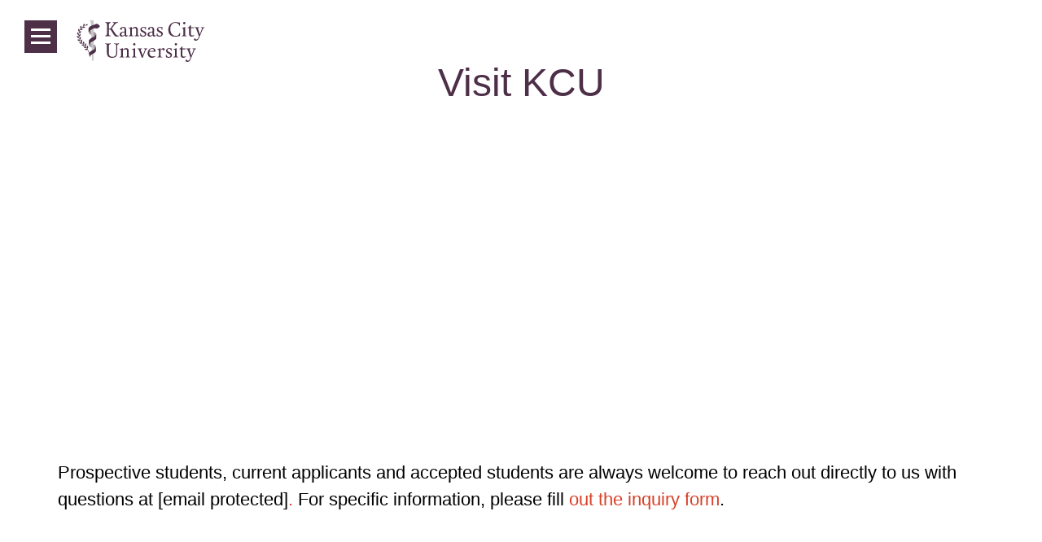

--- FILE ---
content_type: text/css; charset=utf-8
request_url: https://www.kansascity.edu/content/bundled-css?v=eKzNYfKC33HXk8ZZ0bLKDG4xSiovDtp48d_oFsCCwrQ1
body_size: 56600
content:
/* Minification failed. Returning unminified contents.
(1086,23780): run-time error CSS1062: Expected semicolon or closing curly-brace, found '*'
(1086,60481): run-time error CSS1062: Expected semicolon or closing curly-brace, found '-'
(1086,60770): run-time error CSS1062: Expected semicolon or closing curly-brace, found '-'
(1086,60822): run-time error CSS1039: Token not allowed after unary operator: '-y'
(1086,154565): run-time error CSS1062: Expected semicolon or closing curly-brace, found '-'
(1086,154619): run-time error CSS1039: Token not allowed after unary operator: '-span'
(1086,154636): run-time error CSS1039: Token not allowed after unary operator: '-span'
 */
/*!
Pure v0.6.0
Copyright 2014 Yahoo! Inc. All rights reserved.
Licensed under the BSD License.
https://github.com/yahoo/pure/blob/master/LICENSE.md
*/
/*!
normalize.css v^3.0 | MIT License | git.io/normalize
Copyright (c) Nicolas Gallagher and Jonathan Neal
*/
/*! normalize.css v3.0.2 | MIT License | git.io/normalize */html{font-family:sans-serif;-ms-text-size-adjust:100%;-webkit-text-size-adjust:100%}body{margin:0}article,aside,details,figcaption,figure,footer,header,hgroup,main,menu,nav,section,summary{display:block}audio,canvas,progress,video{display:inline-block;vertical-align:baseline}audio:not([controls]){display:none;height:0}[hidden],template{display:none}a{background-color:transparent}a:active,a:hover{outline:0}abbr[title]{border-bottom:1px dotted}b,strong{font-weight:700}dfn{font-style:italic}h1{font-size:2em;margin:.67em 0}mark{background:#ff0;color:#000}small{font-size:80%}sub,sup{font-size:75%;line-height:0;position:relative;vertical-align:baseline}sup{top:-.5em}sub{bottom:-.25em}img{border:0}svg:not(:root){overflow:hidden}figure{margin:1em 40px}hr{-moz-box-sizing:content-box;box-sizing:content-box;height:0}pre{overflow:auto}code,kbd,pre,samp{font-family:monospace,monospace;font-size:1em}button,input,optgroup,select,textarea{color:inherit;font:inherit;margin:0}button{overflow:visible}button,select{text-transform:none}button,html input[type=button],input[type=reset],input[type=submit]{-webkit-appearance:button;cursor:pointer}button[disabled],html input[disabled]{cursor:default}button::-moz-focus-inner,input::-moz-focus-inner{border:0;padding:0}input{line-height:normal}input[type=checkbox],input[type=radio]{box-sizing:border-box;padding:0}input[type=number]::-webkit-inner-spin-button,input[type=number]::-webkit-outer-spin-button{height:auto}input[type=search]{-webkit-appearance:textfield;-moz-box-sizing:content-box;-webkit-box-sizing:content-box;box-sizing:content-box}input[type=search]::-webkit-search-cancel-button,input[type=search]::-webkit-search-decoration{-webkit-appearance:none}fieldset{border:1px solid silver;margin:0 2px;padding:.35em .625em .75em}legend{border:0;padding:0}textarea{overflow:auto}optgroup{font-weight:700}table{border-collapse:collapse;border-spacing:0}td,th{padding:0}.hidden,[hidden]{display:none!important}.pure-img{max-width:100%;height:auto;display:block}.pure-g{letter-spacing:-.31em;*letter-spacing:normal;*word-spacing:-.43em;text-rendering:optimizespeed;font-family:FreeSans,Arimo,"Droid Sans",Helvetica,Arial,sans-serif;display:-webkit-flex;-webkit-flex-flow:row wrap;display:-ms-flexbox;-ms-flex-flow:row wrap;-ms-align-content:flex-start;-webkit-align-content:flex-start;align-content:flex-start}.opera-only :-o-prefocus,.pure-g{word-spacing:-.43em}.pure-u{display:inline-block;*display:inline;zoom:1;letter-spacing:normal;word-spacing:normal;vertical-align:top;text-rendering:auto}.pure-g [class *="pure-u"]{font-family:sans-serif}.pure-u-1,.pure-u-1-1,.pure-u-1-2,.pure-u-1-3,.pure-u-2-3,.pure-u-1-4,.pure-u-3-4,.pure-u-1-5,.pure-u-2-5,.pure-u-3-5,.pure-u-4-5,.pure-u-5-5,.pure-u-1-6,.pure-u-5-6,.pure-u-1-8,.pure-u-3-8,.pure-u-5-8,.pure-u-7-8,.pure-u-1-12,.pure-u-5-12,.pure-u-7-12,.pure-u-11-12,.pure-u-1-24,.pure-u-2-24,.pure-u-3-24,.pure-u-4-24,.pure-u-5-24,.pure-u-6-24,.pure-u-7-24,.pure-u-8-24,.pure-u-9-24,.pure-u-10-24,.pure-u-11-24,.pure-u-12-24,.pure-u-13-24,.pure-u-14-24,.pure-u-15-24,.pure-u-16-24,.pure-u-17-24,.pure-u-18-24,.pure-u-19-24,.pure-u-20-24,.pure-u-21-24,.pure-u-22-24,.pure-u-23-24,.pure-u-24-24{display:inline-block;*display:inline;zoom:1;letter-spacing:normal;word-spacing:normal;vertical-align:top;text-rendering:auto}.pure-u-1-24{width:4.1667%;*width:4.1357%}.pure-u-1-12,.pure-u-2-24{width:8.3333%;*width:8.3023%}.pure-u-1-8,.pure-u-3-24{width:12.5%;*width:12.469%}.pure-u-1-6,.pure-u-4-24{width:16.6667%;*width:16.6357%}.pure-u-1-5{width:20%;*width:19.969%}.pure-u-5-24{width:20.8333%;*width:20.8023%}.pure-u-1-4,.pure-u-6-24{width:25%;*width:24.969%}.pure-u-7-24{width:29.1667%;*width:29.1357%}.pure-u-1-3,.pure-u-8-24{width:33.3333%;*width:33.3023%}.pure-u-3-8,.pure-u-9-24{width:37.5%;*width:37.469%}.pure-u-2-5{width:40%;*width:39.969%}.pure-u-5-12,.pure-u-10-24{width:41.6667%;*width:41.6357%}.pure-u-11-24{width:45.8333%;*width:45.8023%}.pure-u-1-2,.pure-u-12-24{width:50%;*width:49.969%}.pure-u-13-24{width:54.1667%;*width:54.1357%}.pure-u-7-12,.pure-u-14-24{width:58.3333%;*width:58.3023%}.pure-u-3-5{width:60%;*width:59.969%}.pure-u-5-8,.pure-u-15-24{width:62.5%;*width:62.469%}.pure-u-2-3,.pure-u-16-24{width:66.6667%;*width:66.6357%}.pure-u-17-24{width:70.8333%;*width:70.8023%}.pure-u-3-4,.pure-u-18-24{width:75%;*width:74.969%}.pure-u-19-24{width:79.1667%;*width:79.1357%}.pure-u-4-5{width:80%;*width:79.969%}.pure-u-5-6,.pure-u-20-24{width:83.3333%;*width:83.3023%}.pure-u-7-8,.pure-u-21-24{width:87.5%;*width:87.469%}.pure-u-11-12,.pure-u-22-24{width:91.6667%;*width:91.6357%}.pure-u-23-24{width:95.8333%;*width:95.8023%}.pure-u-1,.pure-u-1-1,.pure-u-5-5,.pure-u-24-24{width:100%}.pure-button{display:inline-block;zoom:1;line-height:normal;white-space:nowrap;vertical-align:middle;text-align:center;cursor:pointer;-webkit-user-drag:none;-webkit-user-select:none;-moz-user-select:none;-ms-user-select:none;user-select:none;-webkit-box-sizing:border-box;-moz-box-sizing:border-box;box-sizing:border-box}.pure-button::-moz-focus-inner{padding:0;border:0}.pure-button{font-family:inherit;font-size:100%;padding:.5em 1em;color:#444;color:rgba(0,0,0,.8);border:1px solid #999;border:0 rgba(0,0,0,0);background-color:#E6E6E6;text-decoration:none;border-radius:2px}.pure-button-hover,.pure-button:hover,.pure-button:focus{filter:progid:DXImageTransform.Microsoft.gradient(startColorstr='#00000000', endColorstr='#1a000000', GradientType=0);background-image:-webkit-gradient(linear,0 0,0 100%,from(transparent),color-stop(40%,rgba(0,0,0,.05)),to(rgba(0,0,0,.1)));background-image:-webkit-linear-gradient(transparent,rgba(0,0,0,.05) 40%,rgba(0,0,0,.1));background-image:-moz-linear-gradient(top,rgba(0,0,0,.05) 0,rgba(0,0,0,.1));background-image:-o-linear-gradient(transparent,rgba(0,0,0,.05) 40%,rgba(0,0,0,.1));background-image:linear-gradient(transparent,rgba(0,0,0,.05) 40%,rgba(0,0,0,.1))}.pure-button:focus{outline:0}.pure-button-active,.pure-button:active{box-shadow:0 0 0 1px rgba(0,0,0,.15) inset,0 0 6px rgba(0,0,0,.2) inset;border-color:#000\9}.pure-button[disabled],.pure-button-disabled,.pure-button-disabled:hover,.pure-button-disabled:focus,.pure-button-disabled:active{border:0;background-image:none;filter:progid:DXImageTransform.Microsoft.gradient(enabled=false);filter:alpha(opacity=40);-khtml-opacity:.4;-moz-opacity:.4;opacity:.4;cursor:not-allowed;box-shadow:none}.pure-button-hidden{display:none}.pure-button::-moz-focus-inner{padding:0;border:0}.pure-button-primary,.pure-button-selected,a.pure-button-primary,a.pure-button-selected{background-color:#0078e7;color:#fff}.pure-form input[type=text],.pure-form input[type=password],.pure-form input[type=email],.pure-form input[type=url],.pure-form input[type=date],.pure-form input[type=month],.pure-form input[type=time],.pure-form input[type=datetime],.pure-form input[type=datetime-local],.pure-form input[type=week],.pure-form input[type=number],.pure-form input[type=search],.pure-form input[type=tel],.pure-form input[type=color],.pure-form select,.pure-form textarea{padding:.5em .6em;display:inline-block;border:1px solid #ccc;box-shadow:inset 0 1px 3px #ddd;border-radius:4px;vertical-align:middle;-webkit-box-sizing:border-box;-moz-box-sizing:border-box;box-sizing:border-box}.pure-form input:not([type]){padding:.5em .6em;display:inline-block;border:1px solid #ccc;box-shadow:inset 0 1px 3px #ddd;border-radius:4px;-webkit-box-sizing:border-box;-moz-box-sizing:border-box;box-sizing:border-box}.pure-form input[type=color]{padding:.2em .5em}.pure-form input[type=text]:focus,.pure-form input[type=password]:focus,.pure-form input[type=email]:focus,.pure-form input[type=url]:focus,.pure-form input[type=date]:focus,.pure-form input[type=month]:focus,.pure-form input[type=time]:focus,.pure-form input[type=datetime]:focus,.pure-form input[type=datetime-local]:focus,.pure-form input[type=week]:focus,.pure-form input[type=number]:focus,.pure-form input[type=search]:focus,.pure-form input[type=tel]:focus,.pure-form input[type=color]:focus,.pure-form select:focus,.pure-form textarea:focus{outline:0;border-color:#129FEA}.pure-form input:not([type]):focus{outline:0;border-color:#129FEA}.pure-form input[type=file]:focus,.pure-form input[type=radio]:focus,.pure-form input[type=checkbox]:focus{outline:thin solid #129FEA;outline:1px auto #129FEA}.pure-form .pure-checkbox,.pure-form .pure-radio{margin:.5em 0;display:block}.pure-form input[type=text][disabled],.pure-form input[type=password][disabled],.pure-form input[type=email][disabled],.pure-form input[type=url][disabled],.pure-form input[type=date][disabled],.pure-form input[type=month][disabled],.pure-form input[type=time][disabled],.pure-form input[type=datetime][disabled],.pure-form input[type=datetime-local][disabled],.pure-form input[type=week][disabled],.pure-form input[type=number][disabled],.pure-form input[type=search][disabled],.pure-form input[type=tel][disabled],.pure-form input[type=color][disabled],.pure-form select[disabled],.pure-form textarea[disabled]{cursor:not-allowed;background-color:#eaeded;color:#cad2d3}.pure-form input:not([type])[disabled]{cursor:not-allowed;background-color:#eaeded;color:#cad2d3}.pure-form input[readonly],.pure-form select[readonly],.pure-form textarea[readonly]{background-color:#eee;color:#777;border-color:#ccc}.pure-form input:focus:invalid,.pure-form textarea:focus:invalid,.pure-form select:focus:invalid{color:#b94a48;border-color:#e9322d}.pure-form input[type=file]:focus:invalid:focus,.pure-form input[type=radio]:focus:invalid:focus,.pure-form input[type=checkbox]:focus:invalid:focus{outline-color:#e9322d}.pure-form select{height:2.25em;border:1px solid #ccc;background-color:#fff}.pure-form select[multiple]{height:auto}.pure-form label{margin:.5em 0 .2em}.pure-form fieldset{margin:0;padding:.35em 0 .75em;border:0}.pure-form legend{display:block;width:100%;padding:.3em 0;margin-bottom:.3em;color:#333;border-bottom:1px solid #e5e5e5}.pure-form-stacked input[type=text],.pure-form-stacked input[type=password],.pure-form-stacked input[type=email],.pure-form-stacked input[type=url],.pure-form-stacked input[type=date],.pure-form-stacked input[type=month],.pure-form-stacked input[type=time],.pure-form-stacked input[type=datetime],.pure-form-stacked input[type=datetime-local],.pure-form-stacked input[type=week],.pure-form-stacked input[type=number],.pure-form-stacked input[type=search],.pure-form-stacked input[type=tel],.pure-form-stacked input[type=color],.pure-form-stacked input[type=file],.pure-form-stacked select,.pure-form-stacked label,.pure-form-stacked textarea{display:block;margin:.25em 0}.pure-form-stacked input:not([type]){display:block;margin:.25em 0}.pure-form-aligned input,.pure-form-aligned textarea,.pure-form-aligned select,.pure-form-aligned .pure-help-inline,.pure-form-message-inline{display:inline-block;*display:inline;*zoom:1;vertical-align:middle}.pure-form-aligned textarea{vertical-align:top}.pure-form-aligned .pure-control-group{margin-bottom:.5em}.pure-form-aligned .pure-control-group label{text-align:right;display:inline-block;vertical-align:middle;width:10em;margin:0 1em 0 0}.pure-form-aligned .pure-controls{margin:1.5em 0 0 11em}.pure-form input.pure-input-rounded,.pure-form .pure-input-rounded{border-radius:2em;padding:.5em 1em}.pure-form .pure-group fieldset{margin-bottom:10px}.pure-form .pure-group input,.pure-form .pure-group textarea{display:block;padding:10px;margin:0 0 -1px;border-radius:0;position:relative;top:-1px}.pure-form .pure-group input:focus,.pure-form .pure-group textarea:focus{z-index:3}.pure-form .pure-group input:first-child,.pure-form .pure-group textarea:first-child{top:1px;border-radius:4px 4px 0 0;margin:0}.pure-form .pure-group input:first-child:last-child,.pure-form .pure-group textarea:first-child:last-child{top:1px;border-radius:4px;margin:0}.pure-form .pure-group input:last-child,.pure-form .pure-group textarea:last-child{top:-2px;border-radius:0 0 4px 4px;margin:0}.pure-form .pure-group button{margin:.35em 0}.pure-form .pure-input-1{width:100%}.pure-form .pure-input-2-3{width:66%}.pure-form .pure-input-1-2{width:50%}.pure-form .pure-input-1-3{width:33%}.pure-form .pure-input-1-4{width:25%}.pure-form .pure-help-inline,.pure-form-message-inline{display:inline-block;padding-left:.3em;color:#666;vertical-align:middle;font-size:.875em}.pure-form-message{display:block;color:#666;font-size:.875em}@media only screen and (max-width :480px){.pure-form button[type=submit]{margin:.7em 0 0}.pure-form input:not([type]),.pure-form input[type=text],.pure-form input[type=password],.pure-form input[type=email],.pure-form input[type=url],.pure-form input[type=date],.pure-form input[type=month],.pure-form input[type=time],.pure-form input[type=datetime],.pure-form input[type=datetime-local],.pure-form input[type=week],.pure-form input[type=number],.pure-form input[type=search],.pure-form input[type=tel],.pure-form input[type=color],.pure-form label{margin-bottom:.3em;display:block}.pure-group input:not([type]),.pure-group input[type=text],.pure-group input[type=password],.pure-group input[type=email],.pure-group input[type=url],.pure-group input[type=date],.pure-group input[type=month],.pure-group input[type=time],.pure-group input[type=datetime],.pure-group input[type=datetime-local],.pure-group input[type=week],.pure-group input[type=number],.pure-group input[type=search],.pure-group input[type=tel],.pure-group input[type=color]{margin-bottom:0}.pure-form-aligned .pure-control-group label{margin-bottom:.3em;text-align:left;display:block;width:100%}.pure-form-aligned .pure-controls{margin:1.5em 0 0}.pure-form .pure-help-inline,.pure-form-message-inline,.pure-form-message{display:block;font-size:.75em;padding:.2em 0 .8em}}.pure-menu{-webkit-box-sizing:border-box;-moz-box-sizing:border-box;box-sizing:border-box}.pure-menu-fixed{position:fixed;left:0;top:0;z-index:3}.pure-menu-list,.pure-menu-item{position:relative}.pure-menu-list{list-style:none;margin:0;padding:0}.pure-menu-item{padding:0;margin:0;height:100%}.pure-menu-link,.pure-menu-heading{display:block;text-decoration:none;white-space:nowrap}.pure-menu-horizontal{width:100%;white-space:nowrap}.pure-menu-horizontal .pure-menu-list{display:inline-block}.pure-menu-horizontal .pure-menu-item,.pure-menu-horizontal .pure-menu-heading,.pure-menu-horizontal .pure-menu-separator{display:inline-block;*display:inline;zoom:1;vertical-align:middle}.pure-menu-item .pure-menu-item{display:block}.pure-menu-children{display:none;position:absolute;left:100%;top:0;margin:0;padding:0;z-index:3}.pure-menu-horizontal .pure-menu-children{left:0;top:auto;width:inherit}.pure-menu-allow-hover:hover>.pure-menu-children,.pure-menu-active>.pure-menu-children{display:block;position:absolute}.pure-menu-has-children>.pure-menu-link:after{padding-left:.5em;content:"\25B8";font-size:small}.pure-menu-horizontal .pure-menu-has-children>.pure-menu-link:after{content:"\25BE"}.pure-menu-scrollable{overflow-y:scroll;overflow-x:hidden}.pure-menu-scrollable .pure-menu-list{display:block}.pure-menu-horizontal.pure-menu-scrollable .pure-menu-list{display:inline-block}.pure-menu-horizontal.pure-menu-scrollable{white-space:nowrap;overflow-y:hidden;overflow-x:auto;-ms-overflow-style:none;-webkit-overflow-scrolling:touch;padding:.5em 0}.pure-menu-horizontal.pure-menu-scrollable::-webkit-scrollbar{display:none}.pure-menu-separator{background-color:#ccc;height:1px;margin:.3em 0}.pure-menu-horizontal .pure-menu-separator{width:1px;height:1.3em;margin:0 .3em}.pure-menu-heading{text-transform:uppercase;color:#565d64}.pure-menu-link{color:#777}.pure-menu-children{background-color:#fff}.pure-menu-link,.pure-menu-disabled,.pure-menu-heading{padding:.5em 1em}.pure-menu-disabled{opacity:.5}.pure-menu-disabled .pure-menu-link:hover{background-color:transparent}.pure-menu-active>.pure-menu-link,.pure-menu-link:hover,.pure-menu-link:focus{background-color:#eee}.pure-menu-selected .pure-menu-link,.pure-menu-selected .pure-menu-link:visited{color:#000}.pure-table{border-collapse:collapse;border-spacing:0;empty-cells:show;border:1px solid #cbcbcb}.pure-table caption{color:#000;font:italic 85%/1 arial,sans-serif;padding:1em 0;text-align:center}.pure-table td,.pure-table th{border-left:1px solid #cbcbcb;border-width:0 0 0 1px;font-size:inherit;margin:0;overflow:visible;padding:.5em 1em}.pure-table td:first-child,.pure-table th:first-child{border-left-width:0}.pure-table thead{background-color:#e0e0e0;color:#000;text-align:left;vertical-align:bottom}.pure-table td{background-color:transparent}.pure-table-odd td{background-color:#f2f2f2}.pure-table-striped tr:nth-child(2n-1) td{background-color:#f2f2f2}.pure-table-bordered td{border-bottom:1px solid #cbcbcb}.pure-table-bordered tbody>tr:last-child>td{border-bottom-width:0}.pure-table-horizontal td,.pure-table-horizontal th{border-width:0 0 1px;border-bottom:1px solid #cbcbcb}.pure-table-horizontal tbody>tr:last-child>td{border-bottom-width:0}
/**
 * Swiper 3.3.1
 * Most modern mobile touch slider and framework with hardware accelerated transitions
 * 
 * http://www.idangero.us/swiper/
 * 
 * Copyright 2016, Vladimir Kharlampidi
 * The iDangero.us
 * http://www.idangero.us/
 * 
 * Licensed under MIT
 * 
 * Released on: February 7, 2016
 */
.swiper-container {
  margin: 0 auto;
  position: relative;
  overflow: hidden;
  /* Fix of Webkit flickering */
  z-index: 1;
}
.swiper-container-no-flexbox .swiper-slide {
  float: left;
}
.swiper-container-vertical > .swiper-wrapper {
  -webkit-box-orient: vertical;
  -moz-box-orient: vertical;
  -ms-flex-direction: column;
  -webkit-flex-direction: column;
  flex-direction: column;
}
.swiper-wrapper {
  position: relative;
  width: 100%;
  height: 100%;
  z-index: 1;
  display: -webkit-box;
  display: -moz-box;
  display: -ms-flexbox;
  display: -webkit-flex;
  display: flex;
  -webkit-transition-property: -webkit-transform;
  -moz-transition-property: -moz-transform;
  -o-transition-property: -o-transform;
  -ms-transition-property: -ms-transform;
  transition-property: transform;
  -webkit-box-sizing: content-box;
  -moz-box-sizing: content-box;
  box-sizing: content-box;
}
.swiper-container-android .swiper-slide,
.swiper-wrapper {
  -webkit-transform: translate3d(0px, 0, 0);
  -moz-transform: translate3d(0px, 0, 0);
  -o-transform: translate(0px, 0px);
  -ms-transform: translate3d(0px, 0, 0);
  transform: translate3d(0px, 0, 0);
}
.swiper-container-multirow > .swiper-wrapper {
  -webkit-box-lines: multiple;
  -moz-box-lines: multiple;
  -ms-flex-wrap: wrap;
  -webkit-flex-wrap: wrap;
  flex-wrap: wrap;
}
.swiper-container-free-mode > .swiper-wrapper {
  -webkit-transition-timing-function: ease-out;
  -moz-transition-timing-function: ease-out;
  -ms-transition-timing-function: ease-out;
  -o-transition-timing-function: ease-out;
  transition-timing-function: ease-out;
  margin: 0 auto;
}
.swiper-slide {
  -webkit-flex-shrink: 0;
  -ms-flex: 0 0 auto;
  flex-shrink: 0;
  width: 100%;
  height: 100%;
  position: relative;
}
/* Auto Height */
.swiper-container-autoheight,
.swiper-container-autoheight .swiper-slide {
  height: auto;
}
.swiper-container-autoheight .swiper-wrapper {
  -webkit-box-align: start;
  -ms-flex-align: start;
  -webkit-align-items: flex-start;
  align-items: flex-start;
  -webkit-transition-property: -webkit-transform, height;
  -moz-transition-property: -moz-transform;
  -o-transition-property: -o-transform;
  -ms-transition-property: -ms-transform;
  transition-property: transform, height;
}
/* a11y */
.swiper-container .swiper-notification {
  position: absolute;
  left: 0;
  top: 0;
  pointer-events: none;
  opacity: 0;
  z-index: -1000;
}
/* IE10 Windows Phone 8 Fixes */
.swiper-wp8-horizontal {
  -ms-touch-action: pan-y;
  touch-action: pan-y;
}
.swiper-wp8-vertical {
  -ms-touch-action: pan-x;
  touch-action: pan-x;
}
/* Arrows */
.swiper-button-prev,
.swiper-button-next {
  position: absolute;
  top: 50%;
  width: 27px;
  height: 44px;
  margin-top: -22px;
  z-index: 10;
  cursor: pointer;
  -moz-background-size: 27px 44px;
  -webkit-background-size: 27px 44px;
  background-size: 27px 44px;
  background-position: center;
  background-repeat: no-repeat;
}
.swiper-button-prev.swiper-button-disabled,
.swiper-button-next.swiper-button-disabled {
  opacity: 0.35;
  cursor: auto;
  pointer-events: none;
}
.swiper-button-prev,
.swiper-container-rtl .swiper-button-next {
  background-image: url("data:image/svg+xml;charset=utf-8,%3Csvg%20xmlns%3D'http%3A%2F%2Fwww.w3.org%2F2000%2Fsvg'%20viewBox%3D'0%200%2027%2044'%3E%3Cpath%20d%3D'M0%2C22L22%2C0l2.1%2C2.1L4.2%2C22l19.9%2C19.9L22%2C44L0%2C22L0%2C22L0%2C22z'%20fill%3D'%23007aff'%2F%3E%3C%2Fsvg%3E");
  left: 10px;
  right: auto;
}
.swiper-button-prev.swiper-button-black,
.swiper-container-rtl .swiper-button-next.swiper-button-black {
  background-image: url("data:image/svg+xml;charset=utf-8,%3Csvg%20xmlns%3D'http%3A%2F%2Fwww.w3.org%2F2000%2Fsvg'%20viewBox%3D'0%200%2027%2044'%3E%3Cpath%20d%3D'M0%2C22L22%2C0l2.1%2C2.1L4.2%2C22l19.9%2C19.9L22%2C44L0%2C22L0%2C22L0%2C22z'%20fill%3D'%23000000'%2F%3E%3C%2Fsvg%3E");
}
.swiper-button-prev.swiper-button-white,
.swiper-container-rtl .swiper-button-next.swiper-button-white {
  background-image: url("data:image/svg+xml;charset=utf-8,%3Csvg%20xmlns%3D'http%3A%2F%2Fwww.w3.org%2F2000%2Fsvg'%20viewBox%3D'0%200%2027%2044'%3E%3Cpath%20d%3D'M0%2C22L22%2C0l2.1%2C2.1L4.2%2C22l19.9%2C19.9L22%2C44L0%2C22L0%2C22L0%2C22z'%20fill%3D'%23ffffff'%2F%3E%3C%2Fsvg%3E");
}
.swiper-button-next,
.swiper-container-rtl .swiper-button-prev {
  background-image: url("data:image/svg+xml;charset=utf-8,%3Csvg%20xmlns%3D'http%3A%2F%2Fwww.w3.org%2F2000%2Fsvg'%20viewBox%3D'0%200%2027%2044'%3E%3Cpath%20d%3D'M27%2C22L27%2C22L5%2C44l-2.1-2.1L22.8%2C22L2.9%2C2.1L5%2C0L27%2C22L27%2C22z'%20fill%3D'%23007aff'%2F%3E%3C%2Fsvg%3E");
  right: 10px;
  left: auto;
}
.swiper-button-next.swiper-button-black,
.swiper-container-rtl .swiper-button-prev.swiper-button-black {
  background-image: url("data:image/svg+xml;charset=utf-8,%3Csvg%20xmlns%3D'http%3A%2F%2Fwww.w3.org%2F2000%2Fsvg'%20viewBox%3D'0%200%2027%2044'%3E%3Cpath%20d%3D'M27%2C22L27%2C22L5%2C44l-2.1-2.1L22.8%2C22L2.9%2C2.1L5%2C0L27%2C22L27%2C22z'%20fill%3D'%23000000'%2F%3E%3C%2Fsvg%3E");
}
.swiper-button-next.swiper-button-white,
.swiper-container-rtl .swiper-button-prev.swiper-button-white {
  background-image: url("data:image/svg+xml;charset=utf-8,%3Csvg%20xmlns%3D'http%3A%2F%2Fwww.w3.org%2F2000%2Fsvg'%20viewBox%3D'0%200%2027%2044'%3E%3Cpath%20d%3D'M27%2C22L27%2C22L5%2C44l-2.1-2.1L22.8%2C22L2.9%2C2.1L5%2C0L27%2C22L27%2C22z'%20fill%3D'%23ffffff'%2F%3E%3C%2Fsvg%3E");
}
/* Pagination Styles */
.swiper-pagination {
  position: absolute;
  text-align: center;
  -webkit-transition: 300ms;
  -moz-transition: 300ms;
  -o-transition: 300ms;
  transition: 300ms;
  -webkit-transform: translate3d(0, 0, 0);
  -ms-transform: translate3d(0, 0, 0);
  -o-transform: translate3d(0, 0, 0);
  transform: translate3d(0, 0, 0);
  z-index: 10;
}
.swiper-pagination.swiper-pagination-hidden {
  opacity: 0;
}
/* Common Styles */
.swiper-pagination-fraction,
.swiper-pagination-custom,
.swiper-container-horizontal > .swiper-pagination-bullets {
  bottom: 10px;
  left: 0;
  width: 100%;
}
/* Bullets */
.swiper-pagination-bullet {
  width: 8px;
  height: 8px;
  display: inline-block;
  border-radius: 100%;
  background: #000;
  opacity: 0.2;
}
button.swiper-pagination-bullet {
  border: none;
  margin: 0;
  padding: 0;
  box-shadow: none;
  -moz-appearance: none;
  -ms-appearance: none;
  -webkit-appearance: none;
  appearance: none;
}
.swiper-pagination-clickable .swiper-pagination-bullet {
  cursor: pointer;
}
.swiper-pagination-white .swiper-pagination-bullet {
  background: #fff;
}
.swiper-pagination-bullet-active {
  opacity: 1;
  background: #007aff;
}
.swiper-pagination-white .swiper-pagination-bullet-active {
  background: #fff;
}
.swiper-pagination-black .swiper-pagination-bullet-active {
  background: #000;
}
.swiper-container-vertical > .swiper-pagination-bullets {
  right: 10px;
  top: 50%;
  -webkit-transform: translate3d(0px, -50%, 0);
  -moz-transform: translate3d(0px, -50%, 0);
  -o-transform: translate(0px, -50%);
  -ms-transform: translate3d(0px, -50%, 0);
  transform: translate3d(0px, -50%, 0);
}
.swiper-container-vertical > .swiper-pagination-bullets .swiper-pagination-bullet {
  margin: 5px 0;
  display: block;
}
.swiper-container-horizontal > .swiper-pagination-bullets .swiper-pagination-bullet {
  margin: 0 5px;
}
/* Progress */
.swiper-pagination-progress {
  background: rgba(0, 0, 0, 0.25);
  position: absolute;
}
.swiper-pagination-progress .swiper-pagination-progressbar {
  background: #007aff;
  position: absolute;
  left: 0;
  top: 0;
  width: 100%;
  height: 100%;
  -webkit-transform: scale(0);
  -ms-transform: scale(0);
  -o-transform: scale(0);
  transform: scale(0);
  -webkit-transform-origin: left top;
  -moz-transform-origin: left top;
  -ms-transform-origin: left top;
  -o-transform-origin: left top;
  transform-origin: left top;
}
.swiper-container-rtl .swiper-pagination-progress .swiper-pagination-progressbar {
  -webkit-transform-origin: right top;
  -moz-transform-origin: right top;
  -ms-transform-origin: right top;
  -o-transform-origin: right top;
  transform-origin: right top;
}
.swiper-container-horizontal > .swiper-pagination-progress {
  width: 100%;
  height: 4px;
  left: 0;
  top: 0;
}
.swiper-container-vertical > .swiper-pagination-progress {
  width: 4px;
  height: 100%;
  left: 0;
  top: 0;
}
.swiper-pagination-progress.swiper-pagination-white {
  background: rgba(255, 255, 255, 0.5);
}
.swiper-pagination-progress.swiper-pagination-white .swiper-pagination-progressbar {
  background: #fff;
}
.swiper-pagination-progress.swiper-pagination-black .swiper-pagination-progressbar {
  background: #000;
}
/* 3D Container */
.swiper-container-3d {
  -webkit-perspective: 1200px;
  -moz-perspective: 1200px;
  -o-perspective: 1200px;
  perspective: 1200px;
}
.swiper-container-3d .swiper-wrapper,
.swiper-container-3d .swiper-slide,
.swiper-container-3d .swiper-slide-shadow-left,
.swiper-container-3d .swiper-slide-shadow-right,
.swiper-container-3d .swiper-slide-shadow-top,
.swiper-container-3d .swiper-slide-shadow-bottom,
.swiper-container-3d .swiper-cube-shadow {
  -webkit-transform-style: preserve-3d;
  -moz-transform-style: preserve-3d;
  -ms-transform-style: preserve-3d;
  transform-style: preserve-3d;
}
.swiper-container-3d .swiper-slide-shadow-left,
.swiper-container-3d .swiper-slide-shadow-right,
.swiper-container-3d .swiper-slide-shadow-top,
.swiper-container-3d .swiper-slide-shadow-bottom {
  position: absolute;
  left: 0;
  top: 0;
  width: 100%;
  height: 100%;
  pointer-events: none;
  z-index: 10;
}
.swiper-container-3d .swiper-slide-shadow-left {
  background-image: -webkit-gradient(linear, left top, right top, from(rgba(0, 0, 0, 0.5)), to(rgba(0, 0, 0, 0)));
  /* Safari 4+, Chrome */
  background-image: -webkit-linear-gradient(right, rgba(0, 0, 0, 0.5), rgba(0, 0, 0, 0));
  /* Chrome 10+, Safari 5.1+, iOS 5+ */
  background-image: -moz-linear-gradient(right, rgba(0, 0, 0, 0.5), rgba(0, 0, 0, 0));
  /* Firefox 3.6-15 */
  background-image: -o-linear-gradient(right, rgba(0, 0, 0, 0.5), rgba(0, 0, 0, 0));
  /* Opera 11.10-12.00 */
  background-image: linear-gradient(to left, rgba(0, 0, 0, 0.5), rgba(0, 0, 0, 0));
  /* Firefox 16+, IE10, Opera 12.50+ */
}
.swiper-container-3d .swiper-slide-shadow-right {
  background-image: -webkit-gradient(linear, right top, left top, from(rgba(0, 0, 0, 0.5)), to(rgba(0, 0, 0, 0)));
  /* Safari 4+, Chrome */
  background-image: -webkit-linear-gradient(left, rgba(0, 0, 0, 0.5), rgba(0, 0, 0, 0));
  /* Chrome 10+, Safari 5.1+, iOS 5+ */
  background-image: -moz-linear-gradient(left, rgba(0, 0, 0, 0.5), rgba(0, 0, 0, 0));
  /* Firefox 3.6-15 */
  background-image: -o-linear-gradient(left, rgba(0, 0, 0, 0.5), rgba(0, 0, 0, 0));
  /* Opera 11.10-12.00 */
  background-image: linear-gradient(to right, rgba(0, 0, 0, 0.5), rgba(0, 0, 0, 0));
  /* Firefox 16+, IE10, Opera 12.50+ */
}
.swiper-container-3d .swiper-slide-shadow-top {
  background-image: -webkit-gradient(linear, left top, left bottom, from(rgba(0, 0, 0, 0.5)), to(rgba(0, 0, 0, 0)));
  /* Safari 4+, Chrome */
  background-image: -webkit-linear-gradient(bottom, rgba(0, 0, 0, 0.5), rgba(0, 0, 0, 0));
  /* Chrome 10+, Safari 5.1+, iOS 5+ */
  background-image: -moz-linear-gradient(bottom, rgba(0, 0, 0, 0.5), rgba(0, 0, 0, 0));
  /* Firefox 3.6-15 */
  background-image: -o-linear-gradient(bottom, rgba(0, 0, 0, 0.5), rgba(0, 0, 0, 0));
  /* Opera 11.10-12.00 */
  background-image: linear-gradient(to top, rgba(0, 0, 0, 0.5), rgba(0, 0, 0, 0));
  /* Firefox 16+, IE10, Opera 12.50+ */
}
.swiper-container-3d .swiper-slide-shadow-bottom {
  background-image: -webkit-gradient(linear, left bottom, left top, from(rgba(0, 0, 0, 0.5)), to(rgba(0, 0, 0, 0)));
  /* Safari 4+, Chrome */
  background-image: -webkit-linear-gradient(top, rgba(0, 0, 0, 0.5), rgba(0, 0, 0, 0));
  /* Chrome 10+, Safari 5.1+, iOS 5+ */
  background-image: -moz-linear-gradient(top, rgba(0, 0, 0, 0.5), rgba(0, 0, 0, 0));
  /* Firefox 3.6-15 */
  background-image: -o-linear-gradient(top, rgba(0, 0, 0, 0.5), rgba(0, 0, 0, 0));
  /* Opera 11.10-12.00 */
  background-image: linear-gradient(to bottom, rgba(0, 0, 0, 0.5), rgba(0, 0, 0, 0));
  /* Firefox 16+, IE10, Opera 12.50+ */
}
/* Coverflow */
.swiper-container-coverflow .swiper-wrapper,
.swiper-container-flip .swiper-wrapper {
  /* Windows 8 IE 10 fix */
  -ms-perspective: 1200px;
}
/* Cube + Flip */
.swiper-container-cube,
.swiper-container-flip {
  overflow: visible;
}
.swiper-container-cube .swiper-slide,
.swiper-container-flip .swiper-slide {
  pointer-events: none;
  -webkit-backface-visibility: hidden;
  -moz-backface-visibility: hidden;
  -ms-backface-visibility: hidden;
  backface-visibility: hidden;
  z-index: 1;
}
.swiper-container-cube .swiper-slide .swiper-slide,
.swiper-container-flip .swiper-slide .swiper-slide {
  pointer-events: none;
}
.swiper-container-cube .swiper-slide-active,
.swiper-container-flip .swiper-slide-active,
.swiper-container-cube .swiper-slide-active .swiper-slide-active,
.swiper-container-flip .swiper-slide-active .swiper-slide-active {
  pointer-events: auto;
}
.swiper-container-cube .swiper-slide-shadow-top,
.swiper-container-flip .swiper-slide-shadow-top,
.swiper-container-cube .swiper-slide-shadow-bottom,
.swiper-container-flip .swiper-slide-shadow-bottom,
.swiper-container-cube .swiper-slide-shadow-left,
.swiper-container-flip .swiper-slide-shadow-left,
.swiper-container-cube .swiper-slide-shadow-right,
.swiper-container-flip .swiper-slide-shadow-right {
  z-index: 0;
  -webkit-backface-visibility: hidden;
  -moz-backface-visibility: hidden;
  -ms-backface-visibility: hidden;
  backface-visibility: hidden;
}
/* Cube */
.swiper-container-cube .swiper-slide {
  visibility: hidden;
  -webkit-transform-origin: 0 0;
  -moz-transform-origin: 0 0;
  -ms-transform-origin: 0 0;
  transform-origin: 0 0;
  width: 100%;
  height: 100%;
}
.swiper-container-cube.swiper-container-rtl .swiper-slide {
  -webkit-transform-origin: 100% 0;
  -moz-transform-origin: 100% 0;
  -ms-transform-origin: 100% 0;
  transform-origin: 100% 0;
}
.swiper-container-cube .swiper-slide-active,
.swiper-container-cube .swiper-slide-next,
.swiper-container-cube .swiper-slide-prev,
.swiper-container-cube .swiper-slide-next + .swiper-slide {
  pointer-events: auto;
  visibility: visible;
}
.swiper-container-cube .swiper-cube-shadow {
  position: absolute;
  left: 0;
  bottom: 0px;
  width: 100%;
  height: 100%;
  background: #000;
  opacity: 0.6;
  -webkit-filter: blur(50px);
  filter: blur(50px);
  z-index: 0;
}
/* Fade */
.swiper-container-fade.swiper-container-free-mode .swiper-slide {
  -webkit-transition-timing-function: ease-out;
  -moz-transition-timing-function: ease-out;
  -ms-transition-timing-function: ease-out;
  -o-transition-timing-function: ease-out;
  transition-timing-function: ease-out;
}
.swiper-container-fade .swiper-slide {
  pointer-events: none;
  -webkit-transition-property: opacity;
  -moz-transition-property: opacity;
  -o-transition-property: opacity;
  transition-property: opacity;
}
.swiper-container-fade .swiper-slide .swiper-slide {
  pointer-events: none;
}
.swiper-container-fade .swiper-slide-active,
.swiper-container-fade .swiper-slide-active .swiper-slide-active {
  pointer-events: auto;
}
/* Scrollbar */
.swiper-scrollbar {
  border-radius: 10px;
  position: relative;
  -ms-touch-action: none;
  background: rgba(0, 0, 0, 0.1);
}
.swiper-container-horizontal > .swiper-scrollbar {
  position: absolute;
  left: 1%;
  bottom: 3px;
  z-index: 50;
  height: 5px;
  width: 98%;
}
.swiper-container-vertical > .swiper-scrollbar {
  position: absolute;
  right: 3px;
  top: 1%;
  z-index: 50;
  width: 5px;
  height: 98%;
}
.swiper-scrollbar-drag {
  height: 100%;
  width: 100%;
  position: relative;
  background: rgba(0, 0, 0, 0.5);
  border-radius: 10px;
  left: 0;
  top: 0;
}
.swiper-scrollbar-cursor-drag {
  cursor: move;
}
/* Preloader */
.swiper-lazy-preloader {
  width: 42px;
  height: 42px;
  position: absolute;
  left: 50%;
  top: 50%;
  margin-left: -21px;
  margin-top: -21px;
  z-index: 10;
  -webkit-transform-origin: 50%;
  -moz-transform-origin: 50%;
  transform-origin: 50%;
  -webkit-animation: swiper-preloader-spin 1s steps(12, end) infinite;
  -moz-animation: swiper-preloader-spin 1s steps(12, end) infinite;
  animation: swiper-preloader-spin 1s steps(12, end) infinite;
}
.swiper-lazy-preloader:after {
  display: block;
  content: "";
  width: 100%;
  height: 100%;
  background-image: url("data:image/svg+xml;charset=utf-8,%3Csvg%20viewBox%3D'0%200%20120%20120'%20xmlns%3D'http%3A%2F%2Fwww.w3.org%2F2000%2Fsvg'%20xmlns%3Axlink%3D'http%3A%2F%2Fwww.w3.org%2F1999%2Fxlink'%3E%3Cdefs%3E%3Cline%20id%3D'l'%20x1%3D'60'%20x2%3D'60'%20y1%3D'7'%20y2%3D'27'%20stroke%3D'%236c6c6c'%20stroke-width%3D'11'%20stroke-linecap%3D'round'%2F%3E%3C%2Fdefs%3E%3Cg%3E%3Cuse%20xlink%3Ahref%3D'%23l'%20opacity%3D'.27'%2F%3E%3Cuse%20xlink%3Ahref%3D'%23l'%20opacity%3D'.27'%20transform%3D'rotate(30%2060%2C60)'%2F%3E%3Cuse%20xlink%3Ahref%3D'%23l'%20opacity%3D'.27'%20transform%3D'rotate(60%2060%2C60)'%2F%3E%3Cuse%20xlink%3Ahref%3D'%23l'%20opacity%3D'.27'%20transform%3D'rotate(90%2060%2C60)'%2F%3E%3Cuse%20xlink%3Ahref%3D'%23l'%20opacity%3D'.27'%20transform%3D'rotate(120%2060%2C60)'%2F%3E%3Cuse%20xlink%3Ahref%3D'%23l'%20opacity%3D'.27'%20transform%3D'rotate(150%2060%2C60)'%2F%3E%3Cuse%20xlink%3Ahref%3D'%23l'%20opacity%3D'.37'%20transform%3D'rotate(180%2060%2C60)'%2F%3E%3Cuse%20xlink%3Ahref%3D'%23l'%20opacity%3D'.46'%20transform%3D'rotate(210%2060%2C60)'%2F%3E%3Cuse%20xlink%3Ahref%3D'%23l'%20opacity%3D'.56'%20transform%3D'rotate(240%2060%2C60)'%2F%3E%3Cuse%20xlink%3Ahref%3D'%23l'%20opacity%3D'.66'%20transform%3D'rotate(270%2060%2C60)'%2F%3E%3Cuse%20xlink%3Ahref%3D'%23l'%20opacity%3D'.75'%20transform%3D'rotate(300%2060%2C60)'%2F%3E%3Cuse%20xlink%3Ahref%3D'%23l'%20opacity%3D'.85'%20transform%3D'rotate(330%2060%2C60)'%2F%3E%3C%2Fg%3E%3C%2Fsvg%3E");
  background-position: 50%;
  -webkit-background-size: 100%;
  background-size: 100%;
  background-repeat: no-repeat;
}
.swiper-lazy-preloader-white:after {
  background-image: url("data:image/svg+xml;charset=utf-8,%3Csvg%20viewBox%3D'0%200%20120%20120'%20xmlns%3D'http%3A%2F%2Fwww.w3.org%2F2000%2Fsvg'%20xmlns%3Axlink%3D'http%3A%2F%2Fwww.w3.org%2F1999%2Fxlink'%3E%3Cdefs%3E%3Cline%20id%3D'l'%20x1%3D'60'%20x2%3D'60'%20y1%3D'7'%20y2%3D'27'%20stroke%3D'%23fff'%20stroke-width%3D'11'%20stroke-linecap%3D'round'%2F%3E%3C%2Fdefs%3E%3Cg%3E%3Cuse%20xlink%3Ahref%3D'%23l'%20opacity%3D'.27'%2F%3E%3Cuse%20xlink%3Ahref%3D'%23l'%20opacity%3D'.27'%20transform%3D'rotate(30%2060%2C60)'%2F%3E%3Cuse%20xlink%3Ahref%3D'%23l'%20opacity%3D'.27'%20transform%3D'rotate(60%2060%2C60)'%2F%3E%3Cuse%20xlink%3Ahref%3D'%23l'%20opacity%3D'.27'%20transform%3D'rotate(90%2060%2C60)'%2F%3E%3Cuse%20xlink%3Ahref%3D'%23l'%20opacity%3D'.27'%20transform%3D'rotate(120%2060%2C60)'%2F%3E%3Cuse%20xlink%3Ahref%3D'%23l'%20opacity%3D'.27'%20transform%3D'rotate(150%2060%2C60)'%2F%3E%3Cuse%20xlink%3Ahref%3D'%23l'%20opacity%3D'.37'%20transform%3D'rotate(180%2060%2C60)'%2F%3E%3Cuse%20xlink%3Ahref%3D'%23l'%20opacity%3D'.46'%20transform%3D'rotate(210%2060%2C60)'%2F%3E%3Cuse%20xlink%3Ahref%3D'%23l'%20opacity%3D'.56'%20transform%3D'rotate(240%2060%2C60)'%2F%3E%3Cuse%20xlink%3Ahref%3D'%23l'%20opacity%3D'.66'%20transform%3D'rotate(270%2060%2C60)'%2F%3E%3Cuse%20xlink%3Ahref%3D'%23l'%20opacity%3D'.75'%20transform%3D'rotate(300%2060%2C60)'%2F%3E%3Cuse%20xlink%3Ahref%3D'%23l'%20opacity%3D'.85'%20transform%3D'rotate(330%2060%2C60)'%2F%3E%3C%2Fg%3E%3C%2Fsvg%3E");
}
@-webkit-keyframes swiper-preloader-spin {
  100% {
    -webkit-transform: rotate(360deg);
  }
}
@keyframes swiper-preloader-spin {
  100% {
    transform: rotate(360deg);
  }
}

/*!
 *  Font Awesome 4.6.3 by @davegandy - http://fontawesome.io - @fontawesome
 *  License - http://fontawesome.io/license (Font: SIL OFL 1.1, CSS: MIT License)
 */@font-face{font-family:'FontAwesome';src:url('fonts/fontawesome-webfont.eot?v=4.6.3');src:url('fonts/fontawesome-webfont.eot?#iefix&v=4.6.3') format('embedded-opentype'),url('fonts/fontawesome-webfont.woff2?v=4.6.3') format('woff2'),url('fonts/fontawesome-webfont.woff?v=4.6.3') format('woff'),url('fonts/fontawesome-webfont.ttf?v=4.6.3') format('truetype'),url('fonts/fontawesome-webfont.svg?v=4.6.3#fontawesomeregular') format('svg');font-weight:normal;font-style:normal}.fa{display:inline-block;font:normal normal normal 14px/1 FontAwesome;font-size:inherit;text-rendering:auto;-webkit-font-smoothing:antialiased;-moz-osx-font-smoothing:grayscale}.fa-lg{font-size:1.33333333em;line-height:.75em;vertical-align:-15%}.fa-2x{font-size:2em}.fa-3x{font-size:3em}.fa-4x{font-size:4em}.fa-5x{font-size:5em}.fa-fw{width:1.28571429em;text-align:center}.fa-ul{padding-left:0;margin-left:2.14285714em;list-style-type:none}.fa-ul>li{position:relative}.fa-li{position:absolute;left:-2.14285714em;width:2.14285714em;top:.14285714em;text-align:center}.fa-li.fa-lg{left:-1.85714286em}.fa-border{padding:.2em .25em .15em;border:solid .08em #eee;border-radius:.1em}.fa-pull-left{float:left}.fa-pull-right{float:right}.fa.fa-pull-left{margin-right:.3em}.fa.fa-pull-right{margin-left:.3em}.pull-right{float:right}.pull-left{float:left}.fa.pull-left{margin-right:.3em}.fa.pull-right{margin-left:.3em}.fa-spin{-webkit-animation:fa-spin 2s infinite linear;animation:fa-spin 2s infinite linear}.fa-pulse{-webkit-animation:fa-spin 1s infinite steps(8);animation:fa-spin 1s infinite steps(8)}@-webkit-keyframes fa-spin{0%{-webkit-transform:rotate(0deg);transform:rotate(0deg)}100%{-webkit-transform:rotate(359deg);transform:rotate(359deg)}}@keyframes fa-spin{0%{-webkit-transform:rotate(0deg);transform:rotate(0deg)}100%{-webkit-transform:rotate(359deg);transform:rotate(359deg)}}.fa-rotate-90{-ms-filter:"progid:DXImageTransform.Microsoft.BasicImage(rotation=1)";-webkit-transform:rotate(90deg);-ms-transform:rotate(90deg);transform:rotate(90deg)}.fa-rotate-180{-ms-filter:"progid:DXImageTransform.Microsoft.BasicImage(rotation=2)";-webkit-transform:rotate(180deg);-ms-transform:rotate(180deg);transform:rotate(180deg)}.fa-rotate-270{-ms-filter:"progid:DXImageTransform.Microsoft.BasicImage(rotation=3)";-webkit-transform:rotate(270deg);-ms-transform:rotate(270deg);transform:rotate(270deg)}.fa-flip-horizontal{-ms-filter:"progid:DXImageTransform.Microsoft.BasicImage(rotation=0, mirror=1)";-webkit-transform:scale(-1, 1);-ms-transform:scale(-1, 1);transform:scale(-1, 1)}.fa-flip-vertical{-ms-filter:"progid:DXImageTransform.Microsoft.BasicImage(rotation=2, mirror=1)";-webkit-transform:scale(1, -1);-ms-transform:scale(1, -1);transform:scale(1, -1)}:root .fa-rotate-90,:root .fa-rotate-180,:root .fa-rotate-270,:root .fa-flip-horizontal,:root .fa-flip-vertical{filter:none}.fa-stack{position:relative;display:inline-block;width:2em;height:2em;line-height:2em;vertical-align:middle}.fa-stack-1x,.fa-stack-2x{position:absolute;left:0;width:100%;text-align:center}.fa-stack-1x{line-height:inherit}.fa-stack-2x{font-size:2em}.fa-inverse{color:#fff}.fa-glass:before{content:"\f000"}.fa-music:before{content:"\f001"}.fa-search:before{content:"\f002"}.fa-envelope-o:before{content:"\f003"}.fa-heart:before{content:"\f004"}.fa-star:before{content:"\f005"}.fa-star-o:before{content:"\f006"}.fa-user:before{content:"\f007"}.fa-film:before{content:"\f008"}.fa-th-large:before{content:"\f009"}.fa-th:before{content:"\f00a"}.fa-th-list:before{content:"\f00b"}.fa-check:before{content:"\f00c"}.fa-remove:before,.fa-close:before,.fa-times:before{content:"\f00d"}.fa-search-plus:before{content:"\f00e"}.fa-search-minus:before{content:"\f010"}.fa-power-off:before{content:"\f011"}.fa-signal:before{content:"\f012"}.fa-gear:before,.fa-cog:before{content:"\f013"}.fa-trash-o:before{content:"\f014"}.fa-home:before{content:"\f015"}.fa-file-o:before{content:"\f016"}.fa-clock-o:before{content:"\f017"}.fa-road:before{content:"\f018"}.fa-download:before{content:"\f019"}.fa-arrow-circle-o-down:before{content:"\f01a"}.fa-arrow-circle-o-up:before{content:"\f01b"}.fa-inbox:before{content:"\f01c"}.fa-play-circle-o:before{content:"\f01d"}.fa-rotate-right:before,.fa-repeat:before{content:"\f01e"}.fa-refresh:before{content:"\f021"}.fa-list-alt:before{content:"\f022"}.fa-lock:before{content:"\f023"}.fa-flag:before{content:"\f024"}.fa-headphones:before{content:"\f025"}.fa-volume-off:before{content:"\f026"}.fa-volume-down:before{content:"\f027"}.fa-volume-up:before{content:"\f028"}.fa-qrcode:before{content:"\f029"}.fa-barcode:before{content:"\f02a"}.fa-tag:before{content:"\f02b"}.fa-tags:before{content:"\f02c"}.fa-book:before{content:"\f02d"}.fa-bookmark:before{content:"\f02e"}.fa-print:before{content:"\f02f"}.fa-camera:before{content:"\f030"}.fa-font:before{content:"\f031"}.fa-bold:before{content:"\f032"}.fa-italic:before{content:"\f033"}.fa-text-height:before{content:"\f034"}.fa-text-width:before{content:"\f035"}.fa-align-left:before{content:"\f036"}.fa-align-center:before{content:"\f037"}.fa-align-right:before{content:"\f038"}.fa-align-justify:before{content:"\f039"}.fa-list:before{content:"\f03a"}.fa-dedent:before,.fa-outdent:before{content:"\f03b"}.fa-indent:before{content:"\f03c"}.fa-video-camera:before{content:"\f03d"}.fa-photo:before,.fa-image:before,.fa-picture-o:before{content:"\f03e"}.fa-pencil:before{content:"\f040"}.fa-map-marker:before{content:"\f041"}.fa-adjust:before{content:"\f042"}.fa-tint:before{content:"\f043"}.fa-edit:before,.fa-pencil-square-o:before{content:"\f044"}.fa-share-square-o:before{content:"\f045"}.fa-check-square-o:before{content:"\f046"}.fa-arrows:before{content:"\f047"}.fa-step-backward:before{content:"\f048"}.fa-fast-backward:before{content:"\f049"}.fa-backward:before{content:"\f04a"}.fa-play:before{content:"\f04b"}.fa-pause:before{content:"\f04c"}.fa-stop:before{content:"\f04d"}.fa-forward:before{content:"\f04e"}.fa-fast-forward:before{content:"\f050"}.fa-step-forward:before{content:"\f051"}.fa-eject:before{content:"\f052"}.fa-chevron-left:before{content:"\f053"}.fa-chevron-right:before{content:"\f054"}.fa-plus-circle:before{content:"\f055"}.fa-minus-circle:before{content:"\f056"}.fa-times-circle:before{content:"\f057"}.fa-check-circle:before{content:"\f058"}.fa-question-circle:before{content:"\f059"}.fa-info-circle:before{content:"\f05a"}.fa-crosshairs:before{content:"\f05b"}.fa-times-circle-o:before{content:"\f05c"}.fa-check-circle-o:before{content:"\f05d"}.fa-ban:before{content:"\f05e"}.fa-arrow-left:before{content:"\f060"}.fa-arrow-right:before{content:"\f061"}.fa-arrow-up:before{content:"\f062"}.fa-arrow-down:before{content:"\f063"}.fa-mail-forward:before,.fa-share:before{content:"\f064"}.fa-expand:before{content:"\f065"}.fa-compress:before{content:"\f066"}.fa-plus:before{content:"\f067"}.fa-minus:before{content:"\f068"}.fa-asterisk:before{content:"\f069"}.fa-exclamation-circle:before{content:"\f06a"}.fa-gift:before{content:"\f06b"}.fa-leaf:before{content:"\f06c"}.fa-fire:before{content:"\f06d"}.fa-eye:before{content:"\f06e"}.fa-eye-slash:before{content:"\f070"}.fa-warning:before,.fa-exclamation-triangle:before{content:"\f071"}.fa-plane:before{content:"\f072"}.fa-calendar:before{content:"\f073"}.fa-random:before{content:"\f074"}.fa-comment:before{content:"\f075"}.fa-magnet:before{content:"\f076"}.fa-chevron-up:before{content:"\f077"}.fa-chevron-down:before{content:"\f078"}.fa-retweet:before{content:"\f079"}.fa-shopping-cart:before{content:"\f07a"}.fa-folder:before{content:"\f07b"}.fa-folder-open:before{content:"\f07c"}.fa-arrows-v:before{content:"\f07d"}.fa-arrows-h:before{content:"\f07e"}.fa-bar-chart-o:before,.fa-bar-chart:before{content:"\f080"}.fa-twitter-square:before{content:"\f081"}.fa-facebook-square:before{content:"\f082"}.fa-camera-retro:before{content:"\f083"}.fa-key:before{content:"\f084"}.fa-gears:before,.fa-cogs:before{content:"\f085"}.fa-comments:before{content:"\f086"}.fa-thumbs-o-up:before{content:"\f087"}.fa-thumbs-o-down:before{content:"\f088"}.fa-star-half:before{content:"\f089"}.fa-heart-o:before{content:"\f08a"}.fa-sign-out:before{content:"\f08b"}.fa-linkedin-square:before{content:"\f08c"}.fa-thumb-tack:before{content:"\f08d"}.fa-external-link:before{content:"\f08e"}.fa-sign-in:before{content:"\f090"}.fa-trophy:before{content:"\f091"}.fa-github-square:before{content:"\f092"}.fa-upload:before{content:"\f093"}.fa-lemon-o:before{content:"\f094"}.fa-phone:before{content:"\f095"}.fa-square-o:before{content:"\f096"}.fa-bookmark-o:before{content:"\f097"}.fa-phone-square:before{content:"\f098"}.fa-twitter:before{content:"\f099"}.fa-facebook-f:before,.fa-facebook:before{content:"\f09a"}.fa-github:before{content:"\f09b"}.fa-unlock:before{content:"\f09c"}.fa-credit-card:before{content:"\f09d"}.fa-feed:before,.fa-rss:before{content:"\f09e"}.fa-hdd-o:before{content:"\f0a0"}.fa-bullhorn:before{content:"\f0a1"}.fa-bell:before{content:"\f0f3"}.fa-certificate:before{content:"\f0a3"}.fa-hand-o-right:before{content:"\f0a4"}.fa-hand-o-left:before{content:"\f0a5"}.fa-hand-o-up:before{content:"\f0a6"}.fa-hand-o-down:before{content:"\f0a7"}.fa-arrow-circle-left:before{content:"\f0a8"}.fa-arrow-circle-right:before{content:"\f0a9"}.fa-arrow-circle-up:before{content:"\f0aa"}.fa-arrow-circle-down:before{content:"\f0ab"}.fa-globe:before{content:"\f0ac"}.fa-wrench:before{content:"\f0ad"}.fa-tasks:before{content:"\f0ae"}.fa-filter:before{content:"\f0b0"}.fa-briefcase:before{content:"\f0b1"}.fa-arrows-alt:before{content:"\f0b2"}.fa-group:before,.fa-users:before{content:"\f0c0"}.fa-chain:before,.fa-link:before{content:"\f0c1"}.fa-cloud:before{content:"\f0c2"}.fa-flask:before{content:"\f0c3"}.fa-cut:before,.fa-scissors:before{content:"\f0c4"}.fa-copy:before,.fa-files-o:before{content:"\f0c5"}.fa-paperclip:before{content:"\f0c6"}.fa-save:before,.fa-floppy-o:before{content:"\f0c7"}.fa-square:before{content:"\f0c8"}.fa-navicon:before,.fa-reorder:before,.fa-bars:before{content:"\f0c9"}.fa-list-ul:before{content:"\f0ca"}.fa-list-ol:before{content:"\f0cb"}.fa-strikethrough:before{content:"\f0cc"}.fa-underline:before{content:"\f0cd"}.fa-table:before{content:"\f0ce"}.fa-magic:before{content:"\f0d0"}.fa-truck:before{content:"\f0d1"}.fa-pinterest:before{content:"\f0d2"}.fa-pinterest-square:before{content:"\f0d3"}.fa-google-plus-square:before{content:"\f0d4"}.fa-google-plus:before{content:"\f0d5"}.fa-money:before{content:"\f0d6"}.fa-caret-down:before{content:"\f0d7"}.fa-caret-up:before{content:"\f0d8"}.fa-caret-left:before{content:"\f0d9"}.fa-caret-right:before{content:"\f0da"}.fa-columns:before{content:"\f0db"}.fa-unsorted:before,.fa-sort:before{content:"\f0dc"}.fa-sort-down:before,.fa-sort-desc:before{content:"\f0dd"}.fa-sort-up:before,.fa-sort-asc:before{content:"\f0de"}.fa-envelope:before{content:"\f0e0"}.fa-linkedin:before{content:"\f0e1"}.fa-rotate-left:before,.fa-undo:before{content:"\f0e2"}.fa-legal:before,.fa-gavel:before{content:"\f0e3"}.fa-dashboard:before,.fa-tachometer:before{content:"\f0e4"}.fa-comment-o:before{content:"\f0e5"}.fa-comments-o:before{content:"\f0e6"}.fa-flash:before,.fa-bolt:before{content:"\f0e7"}.fa-sitemap:before{content:"\f0e8"}.fa-umbrella:before{content:"\f0e9"}.fa-paste:before,.fa-clipboard:before{content:"\f0ea"}.fa-lightbulb-o:before{content:"\f0eb"}.fa-exchange:before{content:"\f0ec"}.fa-cloud-download:before{content:"\f0ed"}.fa-cloud-upload:before{content:"\f0ee"}.fa-user-md:before{content:"\f0f0"}.fa-stethoscope:before{content:"\f0f1"}.fa-suitcase:before{content:"\f0f2"}.fa-bell-o:before{content:"\f0a2"}.fa-coffee:before{content:"\f0f4"}.fa-cutlery:before{content:"\f0f5"}.fa-file-text-o:before{content:"\f0f6"}.fa-building-o:before{content:"\f0f7"}.fa-hospital-o:before{content:"\f0f8"}.fa-ambulance:before{content:"\f0f9"}.fa-medkit:before{content:"\f0fa"}.fa-fighter-jet:before{content:"\f0fb"}.fa-beer:before{content:"\f0fc"}.fa-h-square:before{content:"\f0fd"}.fa-plus-square:before{content:"\f0fe"}.fa-angle-double-left:before{content:"\f100"}.fa-angle-double-right:before{content:"\f101"}.fa-angle-double-up:before{content:"\f102"}.fa-angle-double-down:before{content:"\f103"}.fa-angle-left:before{content:"\f104"}.fa-angle-right:before{content:"\f105"}.fa-angle-up:before{content:"\f106"}.fa-angle-down:before{content:"\f107"}.fa-desktop:before{content:"\f108"}.fa-laptop:before{content:"\f109"}.fa-tablet:before{content:"\f10a"}.fa-mobile-phone:before,.fa-mobile:before{content:"\f10b"}.fa-circle-o:before{content:"\f10c"}.fa-quote-left:before{content:"\f10d"}.fa-quote-right:before{content:"\f10e"}.fa-spinner:before{content:"\f110"}.fa-circle:before{content:"\f111"}.fa-mail-reply:before,.fa-reply:before{content:"\f112"}.fa-github-alt:before{content:"\f113"}.fa-folder-o:before{content:"\f114"}.fa-folder-open-o:before{content:"\f115"}.fa-smile-o:before{content:"\f118"}.fa-frown-o:before{content:"\f119"}.fa-meh-o:before{content:"\f11a"}.fa-gamepad:before{content:"\f11b"}.fa-keyboard-o:before{content:"\f11c"}.fa-flag-o:before{content:"\f11d"}.fa-flag-checkered:before{content:"\f11e"}.fa-terminal:before{content:"\f120"}.fa-code:before{content:"\f121"}.fa-mail-reply-all:before,.fa-reply-all:before{content:"\f122"}.fa-star-half-empty:before,.fa-star-half-full:before,.fa-star-half-o:before{content:"\f123"}.fa-location-arrow:before{content:"\f124"}.fa-crop:before{content:"\f125"}.fa-code-fork:before{content:"\f126"}.fa-unlink:before,.fa-chain-broken:before{content:"\f127"}.fa-question:before{content:"\f128"}.fa-info:before{content:"\f129"}.fa-exclamation:before{content:"\f12a"}.fa-superscript:before{content:"\f12b"}.fa-subscript:before{content:"\f12c"}.fa-eraser:before{content:"\f12d"}.fa-puzzle-piece:before{content:"\f12e"}.fa-microphone:before{content:"\f130"}.fa-microphone-slash:before{content:"\f131"}.fa-shield:before{content:"\f132"}.fa-calendar-o:before{content:"\f133"}.fa-fire-extinguisher:before{content:"\f134"}.fa-rocket:before{content:"\f135"}.fa-maxcdn:before{content:"\f136"}.fa-chevron-circle-left:before{content:"\f137"}.fa-chevron-circle-right:before{content:"\f138"}.fa-chevron-circle-up:before{content:"\f139"}.fa-chevron-circle-down:before{content:"\f13a"}.fa-html5:before{content:"\f13b"}.fa-css3:before{content:"\f13c"}.fa-anchor:before{content:"\f13d"}.fa-unlock-alt:before{content:"\f13e"}.fa-bullseye:before{content:"\f140"}.fa-ellipsis-h:before{content:"\f141"}.fa-ellipsis-v:before{content:"\f142"}.fa-rss-square:before{content:"\f143"}.fa-play-circle:before{content:"\f144"}.fa-ticket:before{content:"\f145"}.fa-minus-square:before{content:"\f146"}.fa-minus-square-o:before{content:"\f147"}.fa-level-up:before{content:"\f148"}.fa-level-down:before{content:"\f149"}.fa-check-square:before{content:"\f14a"}.fa-pencil-square:before{content:"\f14b"}.fa-external-link-square:before{content:"\f14c"}.fa-share-square:before{content:"\f14d"}.fa-compass:before{content:"\f14e"}.fa-toggle-down:before,.fa-caret-square-o-down:before{content:"\f150"}.fa-toggle-up:before,.fa-caret-square-o-up:before{content:"\f151"}.fa-toggle-right:before,.fa-caret-square-o-right:before{content:"\f152"}.fa-euro:before,.fa-eur:before{content:"\f153"}.fa-gbp:before{content:"\f154"}.fa-dollar:before,.fa-usd:before{content:"\f155"}.fa-rupee:before,.fa-inr:before{content:"\f156"}.fa-cny:before,.fa-rmb:before,.fa-yen:before,.fa-jpy:before{content:"\f157"}.fa-ruble:before,.fa-rouble:before,.fa-rub:before{content:"\f158"}.fa-won:before,.fa-krw:before{content:"\f159"}.fa-bitcoin:before,.fa-btc:before{content:"\f15a"}.fa-file:before{content:"\f15b"}.fa-file-text:before{content:"\f15c"}.fa-sort-alpha-asc:before{content:"\f15d"}.fa-sort-alpha-desc:before{content:"\f15e"}.fa-sort-amount-asc:before{content:"\f160"}.fa-sort-amount-desc:before{content:"\f161"}.fa-sort-numeric-asc:before{content:"\f162"}.fa-sort-numeric-desc:before{content:"\f163"}.fa-thumbs-up:before{content:"\f164"}.fa-thumbs-down:before{content:"\f165"}.fa-youtube-square:before{content:"\f166"}.fa-youtube:before{content:"\f167"}.fa-xing:before{content:"\f168"}.fa-xing-square:before{content:"\f169"}.fa-youtube-play:before{content:"\f16a"}.fa-dropbox:before{content:"\f16b"}.fa-stack-overflow:before{content:"\f16c"}.fa-instagram:before{content:"\f16d"}.fa-flickr:before{content:"\f16e"}.fa-adn:before{content:"\f170"}.fa-bitbucket:before{content:"\f171"}.fa-bitbucket-square:before{content:"\f172"}.fa-tumblr:before{content:"\f173"}.fa-tumblr-square:before{content:"\f174"}.fa-long-arrow-down:before{content:"\f175"}.fa-long-arrow-up:before{content:"\f176"}.fa-long-arrow-left:before{content:"\f177"}.fa-long-arrow-right:before{content:"\f178"}.fa-apple:before{content:"\f179"}.fa-windows:before{content:"\f17a"}.fa-android:before{content:"\f17b"}.fa-linux:before{content:"\f17c"}.fa-dribbble:before{content:"\f17d"}.fa-skype:before{content:"\f17e"}.fa-foursquare:before{content:"\f180"}.fa-trello:before{content:"\f181"}.fa-female:before{content:"\f182"}.fa-male:before{content:"\f183"}.fa-gittip:before,.fa-gratipay:before{content:"\f184"}.fa-sun-o:before{content:"\f185"}.fa-moon-o:before{content:"\f186"}.fa-archive:before{content:"\f187"}.fa-bug:before{content:"\f188"}.fa-vk:before{content:"\f189"}.fa-weibo:before{content:"\f18a"}.fa-renren:before{content:"\f18b"}.fa-pagelines:before{content:"\f18c"}.fa-stack-exchange:before{content:"\f18d"}.fa-arrow-circle-o-right:before{content:"\f18e"}.fa-arrow-circle-o-left:before{content:"\f190"}.fa-toggle-left:before,.fa-caret-square-o-left:before{content:"\f191"}.fa-dot-circle-o:before{content:"\f192"}.fa-wheelchair:before{content:"\f193"}.fa-vimeo-square:before{content:"\f194"}.fa-turkish-lira:before,.fa-try:before{content:"\f195"}.fa-plus-square-o:before{content:"\f196"}.fa-space-shuttle:before{content:"\f197"}.fa-slack:before{content:"\f198"}.fa-envelope-square:before{content:"\f199"}.fa-wordpress:before{content:"\f19a"}.fa-openid:before{content:"\f19b"}.fa-institution:before,.fa-bank:before,.fa-university:before{content:"\f19c"}.fa-mortar-board:before,.fa-graduation-cap:before{content:"\f19d"}.fa-yahoo:before{content:"\f19e"}.fa-google:before{content:"\f1a0"}.fa-reddit:before{content:"\f1a1"}.fa-reddit-square:before{content:"\f1a2"}.fa-stumbleupon-circle:before{content:"\f1a3"}.fa-stumbleupon:before{content:"\f1a4"}.fa-delicious:before{content:"\f1a5"}.fa-digg:before{content:"\f1a6"}.fa-pied-piper-pp:before{content:"\f1a7"}.fa-pied-piper-alt:before{content:"\f1a8"}.fa-drupal:before{content:"\f1a9"}.fa-joomla:before{content:"\f1aa"}.fa-language:before{content:"\f1ab"}.fa-fax:before{content:"\f1ac"}.fa-building:before{content:"\f1ad"}.fa-child:before{content:"\f1ae"}.fa-paw:before{content:"\f1b0"}.fa-spoon:before{content:"\f1b1"}.fa-cube:before{content:"\f1b2"}.fa-cubes:before{content:"\f1b3"}.fa-behance:before{content:"\f1b4"}.fa-behance-square:before{content:"\f1b5"}.fa-steam:before{content:"\f1b6"}.fa-steam-square:before{content:"\f1b7"}.fa-recycle:before{content:"\f1b8"}.fa-automobile:before,.fa-car:before{content:"\f1b9"}.fa-cab:before,.fa-taxi:before{content:"\f1ba"}.fa-tree:before{content:"\f1bb"}.fa-spotify:before{content:"\f1bc"}.fa-deviantart:before{content:"\f1bd"}.fa-soundcloud:before{content:"\f1be"}.fa-database:before{content:"\f1c0"}.fa-file-pdf-o:before{content:"\f1c1"}.fa-file-word-o:before{content:"\f1c2"}.fa-file-excel-o:before{content:"\f1c3"}.fa-file-powerpoint-o:before{content:"\f1c4"}.fa-file-photo-o:before,.fa-file-picture-o:before,.fa-file-image-o:before{content:"\f1c5"}.fa-file-zip-o:before,.fa-file-archive-o:before{content:"\f1c6"}.fa-file-sound-o:before,.fa-file-audio-o:before{content:"\f1c7"}.fa-file-movie-o:before,.fa-file-video-o:before{content:"\f1c8"}.fa-file-code-o:before{content:"\f1c9"}.fa-vine:before{content:"\f1ca"}.fa-codepen:before{content:"\f1cb"}.fa-jsfiddle:before{content:"\f1cc"}.fa-life-bouy:before,.fa-life-buoy:before,.fa-life-saver:before,.fa-support:before,.fa-life-ring:before{content:"\f1cd"}.fa-circle-o-notch:before{content:"\f1ce"}.fa-ra:before,.fa-resistance:before,.fa-rebel:before{content:"\f1d0"}.fa-ge:before,.fa-empire:before{content:"\f1d1"}.fa-git-square:before{content:"\f1d2"}.fa-git:before{content:"\f1d3"}.fa-y-combinator-square:before,.fa-yc-square:before,.fa-hacker-news:before{content:"\f1d4"}.fa-tencent-weibo:before{content:"\f1d5"}.fa-qq:before{content:"\f1d6"}.fa-wechat:before,.fa-weixin:before{content:"\f1d7"}.fa-send:before,.fa-paper-plane:before{content:"\f1d8"}.fa-send-o:before,.fa-paper-plane-o:before{content:"\f1d9"}.fa-history:before{content:"\f1da"}.fa-circle-thin:before{content:"\f1db"}.fa-header:before{content:"\f1dc"}.fa-paragraph:before{content:"\f1dd"}.fa-sliders:before{content:"\f1de"}.fa-share-alt:before{content:"\f1e0"}.fa-share-alt-square:before{content:"\f1e1"}.fa-bomb:before{content:"\f1e2"}.fa-soccer-ball-o:before,.fa-futbol-o:before{content:"\f1e3"}.fa-tty:before{content:"\f1e4"}.fa-binoculars:before{content:"\f1e5"}.fa-plug:before{content:"\f1e6"}.fa-slideshare:before{content:"\f1e7"}.fa-twitch:before{content:"\f1e8"}.fa-yelp:before{content:"\f1e9"}.fa-newspaper-o:before{content:"\f1ea"}.fa-wifi:before{content:"\f1eb"}.fa-calculator:before{content:"\f1ec"}.fa-paypal:before{content:"\f1ed"}.fa-google-wallet:before{content:"\f1ee"}.fa-cc-visa:before{content:"\f1f0"}.fa-cc-mastercard:before{content:"\f1f1"}.fa-cc-discover:before{content:"\f1f2"}.fa-cc-amex:before{content:"\f1f3"}.fa-cc-paypal:before{content:"\f1f4"}.fa-cc-stripe:before{content:"\f1f5"}.fa-bell-slash:before{content:"\f1f6"}.fa-bell-slash-o:before{content:"\f1f7"}.fa-trash:before{content:"\f1f8"}.fa-copyright:before{content:"\f1f9"}.fa-at:before{content:"\f1fa"}.fa-eyedropper:before{content:"\f1fb"}.fa-paint-brush:before{content:"\f1fc"}.fa-birthday-cake:before{content:"\f1fd"}.fa-area-chart:before{content:"\f1fe"}.fa-pie-chart:before{content:"\f200"}.fa-line-chart:before{content:"\f201"}.fa-lastfm:before{content:"\f202"}.fa-lastfm-square:before{content:"\f203"}.fa-toggle-off:before{content:"\f204"}.fa-toggle-on:before{content:"\f205"}.fa-bicycle:before{content:"\f206"}.fa-bus:before{content:"\f207"}.fa-ioxhost:before{content:"\f208"}.fa-angellist:before{content:"\f209"}.fa-cc:before{content:"\f20a"}.fa-shekel:before,.fa-sheqel:before,.fa-ils:before{content:"\f20b"}.fa-meanpath:before{content:"\f20c"}.fa-buysellads:before{content:"\f20d"}.fa-connectdevelop:before{content:"\f20e"}.fa-dashcube:before{content:"\f210"}.fa-forumbee:before{content:"\f211"}.fa-leanpub:before{content:"\f212"}.fa-sellsy:before{content:"\f213"}.fa-shirtsinbulk:before{content:"\f214"}.fa-simplybuilt:before{content:"\f215"}.fa-skyatlas:before{content:"\f216"}.fa-cart-plus:before{content:"\f217"}.fa-cart-arrow-down:before{content:"\f218"}.fa-diamond:before{content:"\f219"}.fa-ship:before{content:"\f21a"}.fa-user-secret:before{content:"\f21b"}.fa-motorcycle:before{content:"\f21c"}.fa-street-view:before{content:"\f21d"}.fa-heartbeat:before{content:"\f21e"}.fa-venus:before{content:"\f221"}.fa-mars:before{content:"\f222"}.fa-mercury:before{content:"\f223"}.fa-intersex:before,.fa-transgender:before{content:"\f224"}.fa-transgender-alt:before{content:"\f225"}.fa-venus-double:before{content:"\f226"}.fa-mars-double:before{content:"\f227"}.fa-venus-mars:before{content:"\f228"}.fa-mars-stroke:before{content:"\f229"}.fa-mars-stroke-v:before{content:"\f22a"}.fa-mars-stroke-h:before{content:"\f22b"}.fa-neuter:before{content:"\f22c"}.fa-genderless:before{content:"\f22d"}.fa-facebook-official:before{content:"\f230"}.fa-pinterest-p:before{content:"\f231"}.fa-whatsapp:before{content:"\f232"}.fa-server:before{content:"\f233"}.fa-user-plus:before{content:"\f234"}.fa-user-times:before{content:"\f235"}.fa-hotel:before,.fa-bed:before{content:"\f236"}.fa-viacoin:before{content:"\f237"}.fa-train:before{content:"\f238"}.fa-subway:before{content:"\f239"}.fa-medium:before{content:"\f23a"}.fa-yc:before,.fa-y-combinator:before{content:"\f23b"}.fa-optin-monster:before{content:"\f23c"}.fa-opencart:before{content:"\f23d"}.fa-expeditedssl:before{content:"\f23e"}.fa-battery-4:before,.fa-battery-full:before{content:"\f240"}.fa-battery-3:before,.fa-battery-three-quarters:before{content:"\f241"}.fa-battery-2:before,.fa-battery-half:before{content:"\f242"}.fa-battery-1:before,.fa-battery-quarter:before{content:"\f243"}.fa-battery-0:before,.fa-battery-empty:before{content:"\f244"}.fa-mouse-pointer:before{content:"\f245"}.fa-i-cursor:before{content:"\f246"}.fa-object-group:before{content:"\f247"}.fa-object-ungroup:before{content:"\f248"}.fa-sticky-note:before{content:"\f249"}.fa-sticky-note-o:before{content:"\f24a"}.fa-cc-jcb:before{content:"\f24b"}.fa-cc-diners-club:before{content:"\f24c"}.fa-clone:before{content:"\f24d"}.fa-balance-scale:before{content:"\f24e"}.fa-hourglass-o:before{content:"\f250"}.fa-hourglass-1:before,.fa-hourglass-start:before{content:"\f251"}.fa-hourglass-2:before,.fa-hourglass-half:before{content:"\f252"}.fa-hourglass-3:before,.fa-hourglass-end:before{content:"\f253"}.fa-hourglass:before{content:"\f254"}.fa-hand-grab-o:before,.fa-hand-rock-o:before{content:"\f255"}.fa-hand-stop-o:before,.fa-hand-paper-o:before{content:"\f256"}.fa-hand-scissors-o:before{content:"\f257"}.fa-hand-lizard-o:before{content:"\f258"}.fa-hand-spock-o:before{content:"\f259"}.fa-hand-pointer-o:before{content:"\f25a"}.fa-hand-peace-o:before{content:"\f25b"}.fa-trademark:before{content:"\f25c"}.fa-registered:before{content:"\f25d"}.fa-creative-commons:before{content:"\f25e"}.fa-gg:before{content:"\f260"}.fa-gg-circle:before{content:"\f261"}.fa-tripadvisor:before{content:"\f262"}.fa-odnoklassniki:before{content:"\f263"}.fa-odnoklassniki-square:before{content:"\f264"}.fa-get-pocket:before{content:"\f265"}.fa-wikipedia-w:before{content:"\f266"}.fa-safari:before{content:"\f267"}.fa-chrome:before{content:"\f268"}.fa-firefox:before{content:"\f269"}.fa-opera:before{content:"\f26a"}.fa-internet-explorer:before{content:"\f26b"}.fa-tv:before,.fa-television:before{content:"\f26c"}.fa-contao:before{content:"\f26d"}.fa-500px:before{content:"\f26e"}.fa-amazon:before{content:"\f270"}.fa-calendar-plus-o:before{content:"\f271"}.fa-calendar-minus-o:before{content:"\f272"}.fa-calendar-times-o:before{content:"\f273"}.fa-calendar-check-o:before{content:"\f274"}.fa-industry:before{content:"\f275"}.fa-map-pin:before{content:"\f276"}.fa-map-signs:before{content:"\f277"}.fa-map-o:before{content:"\f278"}.fa-map:before{content:"\f279"}.fa-commenting:before{content:"\f27a"}.fa-commenting-o:before{content:"\f27b"}.fa-houzz:before{content:"\f27c"}.fa-vimeo:before{content:"\f27d"}.fa-black-tie:before{content:"\f27e"}.fa-fonticons:before{content:"\f280"}.fa-reddit-alien:before{content:"\f281"}.fa-edge:before{content:"\f282"}.fa-credit-card-alt:before{content:"\f283"}.fa-codiepie:before{content:"\f284"}.fa-modx:before{content:"\f285"}.fa-fort-awesome:before{content:"\f286"}.fa-usb:before{content:"\f287"}.fa-product-hunt:before{content:"\f288"}.fa-mixcloud:before{content:"\f289"}.fa-scribd:before{content:"\f28a"}.fa-pause-circle:before{content:"\f28b"}.fa-pause-circle-o:before{content:"\f28c"}.fa-stop-circle:before{content:"\f28d"}.fa-stop-circle-o:before{content:"\f28e"}.fa-shopping-bag:before{content:"\f290"}.fa-shopping-basket:before{content:"\f291"}.fa-hashtag:before{content:"\f292"}.fa-bluetooth:before{content:"\f293"}.fa-bluetooth-b:before{content:"\f294"}.fa-percent:before{content:"\f295"}.fa-gitlab:before{content:"\f296"}.fa-wpbeginner:before{content:"\f297"}.fa-wpforms:before{content:"\f298"}.fa-envira:before{content:"\f299"}.fa-universal-access:before{content:"\f29a"}.fa-wheelchair-alt:before{content:"\f29b"}.fa-question-circle-o:before{content:"\f29c"}.fa-blind:before{content:"\f29d"}.fa-audio-description:before{content:"\f29e"}.fa-volume-control-phone:before{content:"\f2a0"}.fa-braille:before{content:"\f2a1"}.fa-assistive-listening-systems:before{content:"\f2a2"}.fa-asl-interpreting:before,.fa-american-sign-language-interpreting:before{content:"\f2a3"}.fa-deafness:before,.fa-hard-of-hearing:before,.fa-deaf:before{content:"\f2a4"}.fa-glide:before{content:"\f2a5"}.fa-glide-g:before{content:"\f2a6"}.fa-signing:before,.fa-sign-language:before{content:"\f2a7"}.fa-low-vision:before{content:"\f2a8"}.fa-viadeo:before{content:"\f2a9"}.fa-viadeo-square:before{content:"\f2aa"}.fa-snapchat:before{content:"\f2ab"}.fa-snapchat-ghost:before{content:"\f2ac"}.fa-snapchat-square:before{content:"\f2ad"}.fa-pied-piper:before{content:"\f2ae"}.fa-first-order:before{content:"\f2b0"}.fa-yoast:before{content:"\f2b1"}.fa-themeisle:before{content:"\f2b2"}.fa-google-plus-circle:before,.fa-google-plus-official:before{content:"\f2b3"}.fa-fa:before,.fa-font-awesome:before{content:"\f2b4"}.sr-only{position:absolute;width:1px;height:1px;padding:0;margin:-1px;overflow:hidden;clip:rect(0, 0, 0, 0);border:0}.sr-only-focusable:active,.sr-only-focusable:focus{position:static;width:auto;height:auto;margin:0;overflow:visible;clip:auto}
/*
 * easy-autocomplete
 * jQuery plugin for autocompletion
 * 
 * @author Łukasz Pawełczak (http://github.com/pawelczak)
 * @version 1.3.5
 * Copyright  License: 
 */

.easy-autocomplete{position:relative}.easy-autocomplete input{border-color:#ccc;border-radius:4px;border-style:solid;border-width:1px;box-shadow:0 1px 2px rgba(0,0,0,0.1) inset;color:#555;float:none;padding:6px 12px}.easy-autocomplete input:hover,.easy-autocomplete input:focus{box-shadow:none}.easy-autocomplete a{display:block}.easy-autocomplete.eac-blue-light input:hover,.easy-autocomplete.eac-blue-light input:focus{border-color:#66afe9;box-shadow:0 1px 1px rgba(0,0,0,0.075) inset,0 0 8px rgba(102,175,233,0.6)}.easy-autocomplete.eac-blue-light ul{border-color:#66afe9;box-shadow:0 1px 1px rgba(0,0,0,0.075) inset,0 0 8px rgba(102,175,233,0.6)}.easy-autocomplete.eac-blue-light ul li,.easy-autocomplete.eac-blue-light ul .eac-category{border-color:#66afe9}.easy-autocomplete.eac-blue-light ul li.selected,.easy-autocomplete.eac-blue-light ul .eac-category.selected{background-color:#ecf5fc}.easy-autocomplete.eac-green-light input:hover,.easy-autocomplete.eac-green-light input:focus{border-color:#41DB00;box-shadow:0 1px 1px rgba(0,0,0,0.075) inset,0 0 8px rgba(146,237,107,0.6)}.easy-autocomplete.eac-green-light ul{border-color:#41DB00;box-shadow:0 1px 1px rgba(0,0,0,0.075) inset,0 0 8px rgba(146,237,107,0.6)}.easy-autocomplete.eac-green-light ul li,.easy-autocomplete.eac-green-light ul .eac-category{border-color:#41DB00}.easy-autocomplete.eac-green-light ul li.selected,.easy-autocomplete.eac-green-light ul .eac-category.selected{background-color:#9eff75}.easy-autocomplete.eac-red-light input:hover,.easy-autocomplete.eac-red-light input:focus{border-color:#ff5b5b;box-shadow:0 1px 1px rgba(0,0,0,0.075) inset,0 0 8px rgba(255,90,90,0.6)}.easy-autocomplete.eac-red-light ul{border-color:#ff5b5b;box-shadow:0 1px 1px rgba(0,0,0,0.075) inset,0 0 8px rgba(255,90,90,0.6)}.easy-autocomplete.eac-red-light ul li,.easy-autocomplete.eac-red-light ul .eac-category{border-color:#ff5b5b}.easy-autocomplete.eac-red-light ul li.selected,.easy-autocomplete.eac-red-light ul .eac-category.selected{background-color:#ff8e8e}.easy-autocomplete.eac-yellow-light input:hover,.easy-autocomplete.eac-yellow-light input:focus{border-color:#ffdb00;box-shadow:0 1px 1px rgba(0,0,0,0.075) inset,0 0 8px rgba(255,231,84,0.6)}.easy-autocomplete.eac-yellow-light ul{border-color:#ffdb00;box-shadow:0 1px 1px rgba(0,0,0,0.075) inset,0 0 8px rgba(255,231,84,0.6)}.easy-autocomplete.eac-yellow-light ul li,.easy-autocomplete.eac-yellow-light ul .eac-category{border-color:#ffdb00}.easy-autocomplete.eac-yellow-light ul li.selected,.easy-autocomplete.eac-yellow-light ul .eac-category.selected{background-color:#ffe233}.easy-autocomplete.eac-dark-light input:hover,.easy-autocomplete.eac-dark-light input:focus{border-color:#333;box-shadow:0 1px 1px rgba(0,0,0,0.075) inset,0 0 8px rgba(55,55,55,0.6)}.easy-autocomplete.eac-dark-light ul{border-color:#333;box-shadow:0 1px 1px rgba(0,0,0,0.075) inset,0 0 8px rgba(55,55,55,0.6)}.easy-autocomplete.eac-dark-light ul li,.easy-autocomplete.eac-dark-light ul .eac-category{border-color:#333}.easy-autocomplete.eac-dark-light ul li.selected,.easy-autocomplete.eac-dark-light ul .eac-category.selected{background-color:#4d4d4d;color:#fff}.easy-autocomplete.eac-dark{color:#fff}.easy-autocomplete.eac-dark input{background-color:#404040;border-radius:4px;box-shadow:0;color:#f6f6f6}.easy-autocomplete.eac-dark input:hover,.easy-autocomplete.eac-dark input:focus{border-color:#333;box-shadow:0}.easy-autocomplete.eac-dark ul{border-color:#333}.easy-autocomplete.eac-dark ul li,.easy-autocomplete.eac-dark ul .eac-category{background-color:#404040;border-color:#333}.easy-autocomplete.eac-dark ul li.selected,.easy-autocomplete.eac-dark ul .eac-category.selected{background-color:#737373;color:#f6f6f6}.easy-autocomplete.eac-dark-glass{color:#fff}.easy-autocomplete.eac-dark-glass input{background-color:rgba(0,0,0,0.8);border-radius:4px;box-shadow:0;color:#f6f6f6}.easy-autocomplete.eac-dark-glass input:hover,.easy-autocomplete.eac-dark-glass input:focus{border-color:rgba(0,0,0,0.8);box-shadow:0}.easy-autocomplete.eac-dark-glass ul{border-color:rgba(0,0,0,0.8)}.easy-autocomplete.eac-dark-glass ul li,.easy-autocomplete.eac-dark-glass ul .eac-category{background-color:rgba(0,0,0,0.8);border-color:rgba(0,0,0,0.8)}.easy-autocomplete.eac-dark-glass ul li.selected,.easy-autocomplete.eac-dark-glass ul .eac-category.selected{background-color:rgba(64,64,64,0.8);color:#f6f6f6}.easy-autocomplete.eac-dark-glass ul li:last-child,.easy-autocomplete.eac-dark-glass ul .eac-category:last-child{border-radius:0 0 4px 4px}.easy-autocomplete.eac-blue{color:#fff}.easy-autocomplete.eac-blue input{background-color:#6d9ed1;border-radius:4px;box-shadow:0;color:#f6f6f6}.easy-autocomplete.eac-blue input::-webkit-input-placeholder{color:#f6f6f6}.easy-autocomplete.eac-blue input:-moz-placeholder{color:#f6f6f6}.easy-autocomplete.eac-blue input::-moz-placeholder{color:#f6f6f6}.easy-autocomplete.eac-blue input:-ms-input-placeholder{color:#f6f6f6}.easy-autocomplete.eac-blue input:hover,.easy-autocomplete.eac-blue input:focus{border-color:#5A91CB;box-shadow:0}.easy-autocomplete.eac-blue ul{border-color:#5A91CB}.easy-autocomplete.eac-blue ul li,.easy-autocomplete.eac-blue ul .eac-category{background-color:#6d9ed1;border-color:#5A91CB}.easy-autocomplete.eac-blue ul li.selected,.easy-autocomplete.eac-blue ul .eac-category.selected{background-color:#94b8dd;color:#f6f6f6}.easy-autocomplete.eac-yellow{color:#333}.easy-autocomplete.eac-yellow input{background-color:#ffdb7e;border-color:#333;border-radius:4px;box-shadow:0;color:#333}.easy-autocomplete.eac-yellow input:hover,.easy-autocomplete.eac-yellow input:focus{border-color:#333;box-shadow:0}.easy-autocomplete.eac-yellow ul{border-color:#333}.easy-autocomplete.eac-yellow ul li,.easy-autocomplete.eac-yellow ul .eac-category{background-color:#ffdb7e;border-color:#333}.easy-autocomplete.eac-yellow ul li.selected,.easy-autocomplete.eac-yellow ul .eac-category.selected{background-color:#ffe9b1;color:#333}.easy-autocomplete.eac-purple{color:#333}.easy-autocomplete.eac-purple input{background-color:#d6d1e7;border-color:#b8afd5;box-shadow:0;color:#333}.easy-autocomplete.eac-purple input:hover,.easy-autocomplete.eac-purple input:focus{border-color:#333;box-shadow:0}.easy-autocomplete.eac-purple ul{border-color:#333}.easy-autocomplete.eac-purple ul li,.easy-autocomplete.eac-purple ul .eac-category{background-color:#d6d1e7;border-color:#333}.easy-autocomplete.eac-purple ul li.selected,.easy-autocomplete.eac-purple ul .eac-category.selected{background-color:#ebe8f3;color:#333}.easy-autocomplete.eac-bootstrap input{border-color:#ccc;border-radius:4px;border-style:solid;border-width:1px;color:#555;padding:6px 12px}.easy-autocomplete-container{left:0;position:absolute;width:100%;z-index:2}.easy-autocomplete-container ul{background:none repeat scroll 0 0 #ffffff;border-top:1px dotted #ccc;display:none;margin-top:0;padding-bottom:0;padding-left:0;position:relative;top:-1px}.easy-autocomplete-container ul li,.easy-autocomplete-container ul .eac-category{background:inherit;border-color:#ccc;border-image:none;border-style:solid;border-width:0 1px;display:block;font-size:14px;font-weight:normal;padding:4px 12px}.easy-autocomplete-container ul li:last-child{border-radius:0 0 2px 2px;border-width:0 1px 1px}.easy-autocomplete-container ul li.selected{background:none repeat scroll 0 0 #ebebeb;cursor:pointer}.easy-autocomplete-container ul li.selected div{font-weight:normal}.easy-autocomplete-container ul li div{display:block;font-weight:normal;word-break:break-all}.easy-autocomplete-container ul li b{font-weight:bold}.easy-autocomplete-container ul .eac-category{font-color:#aaa;font-style:italic}.eac-description .eac-item span{color:#aaa;font-style:italic;font-size:0.9em}.eac-icon-left .eac-item img{margin-right:4px;max-height:30px}.eac-icon-right .eac-item{margin-top:8px;min-height:24px;position:relative}.eac-icon-right .eac-item img{margin-left:4px;max-height:30px;position:absolute;right:-4px;top:-8px}
/*# sourceMappingURL=easy-autocomplete.min.css.map */

/*
 * easy-autocomplete
 * jQuery plugin for autocompletion
 * 
 * @author Łukasz Pawełczak (http://github.com/pawelczak)
 * @version 1.3.5
 * Copyright  License: 
 */

.easy-autocomplete.eac-square{font-family:"Roboto", "Helvetica Neue",Helvetica,Arial,sans-serif}.easy-autocomplete.eac-square input{border:1px solid #7f8c8d;border-radius:0;color:#7f8c8d;font-family:inherit;font-size:18px;font-style:italic;font-weight:300;margin:0;min-width:350px;padding:12px 43px 12px 15px}.easy-autocomplete.eac-square ul{border-color:#7f8c8d;border-top:0;box-shadow:none;top:0}.easy-autocomplete.eac-square ul li,.easy-autocomplete.eac-square ul .eac-category{border-color:#7f8c8d;font-family:inherit;font-size:16px;font-weight:300;padding:6px 12px;transition:all 0.4s ease 0s}.easy-autocomplete.eac-square ul li *,.easy-autocomplete.eac-square ul .eac-category *{font-weight:300}.easy-autocomplete.eac-square ul li.selected,.easy-autocomplete.eac-square ul .eac-category.selected{background-color:#f1f1f1;font-weight:300}.easy-autocomplete.eac-square ul li b,.easy-autocomplete.eac-square ul .eac-category b{font-weight:600}.easy-autocomplete.eac-round{font-family:"Open Sans", "Helvetica Neue",Helvetica,Arial,sans-serif}.easy-autocomplete.eac-round input{border:2px solid #888;border-radius:10px;color:#888;font-family:inherit;font-size:16px;font-weight:400;margin:0;min-width:300px;padding:10px}.easy-autocomplete.eac-round input:hover,.easy-autocomplete.eac-round input:focus{border-color:#3079ed}.easy-autocomplete.eac-round ul{background:none;border-color:#888;border-width:0;box-shadow:none;min-width:300px;top:20px}.easy-autocomplete.eac-round ul li,.easy-autocomplete.eac-round ul .eac-category{background:#fff;border-color:#3079ed;border-width:0 2px;font-size:14px;padding:8px 12px;transition:all 0.4s ease 0s}.easy-autocomplete.eac-round ul li.selected,.easy-autocomplete.eac-round ul .eac-category.selected{background-color:#d4e3fb}.easy-autocomplete.eac-round ul li:first-child,.easy-autocomplete.eac-round ul .eac-category:first-child{border-radius:10px 10px 0 0;border-width:2px 2px 0}.easy-autocomplete.eac-round ul li:last-child,.easy-autocomplete.eac-round ul .eac-category:last-child{border-radius:0 0 10px 10px;border-width:0 2px 2px}.easy-autocomplete.eac-round ul li b,.easy-autocomplete.eac-round ul .eac-category b{font-weight:700}.easy-autocomplete.eac-funky{font-family:"Inconsolata", "Helvetica Neue",Helvetica,Arial,sans-serif}.easy-autocomplete.eac-funky input{background:#07ED89;border:0;border-radius:0;color:#ED076B;font-family:inherit;font-size:18px;min-width:240px;padding:12px}.easy-autocomplete.eac-funky ul{background:transparent;border:0}.easy-autocomplete.eac-funky ul li,.easy-autocomplete.eac-funky ul .eac-category{background:transparent;border:0;color:#ED076B;font-size:18px;padding:4px 12px;transition:all 0.4s ease 0s}.easy-autocomplete.eac-funky ul li.selected,.easy-autocomplete.eac-funky ul .eac-category.selected{color:#8907ED}.easy-autocomplete.eac-solid input{box-shadow:0 1px 2px rgba(0,0,0,0.15) inset;border-color:#ddd;color:#666;font-size:13px;min-height:0;padding:6px 12px}.easy-autocomplete.eac-solid ul li,.easy-autocomplete.eac-solid ul .eac-category{transition:all 0.4s ease 0s}.easy-autocomplete.eac-solid ul li.selected,.easy-autocomplete.eac-solid ul .eac-category.selected{background-color:#f2f2f2}.easy-autocomplete.eac-plate{font-family:"Open Sans", "Helvetica Neue",Helvetica,Arial,sans-serif}.easy-autocomplete.eac-plate input{font-size:13px;padding:6px 12px}.easy-autocomplete.eac-plate ul{background:#b5b5b5;border-radius:6px;border-width:0;top:10px}.easy-autocomplete.eac-plate ul li,.easy-autocomplete.eac-plate ul .eac-category{background:#b5b5b5;color:#FAFAFA;font-size:12px;transition:all 0.4s ease 0s}.easy-autocomplete.eac-plate ul li b,.easy-autocomplete.eac-plate ul .eac-category b{color:#ffd464}.easy-autocomplete.eac-plate ul li.selected,.easy-autocomplete.eac-plate ul .eac-category.selected{background:#656565}.easy-autocomplete.eac-plate ul li:first-child,.easy-autocomplete.eac-plate ul .eac-category:first-child{border-radius:6px 6px 0 0}.easy-autocomplete.eac-plate ul li:last-child,.easy-autocomplete.eac-plate ul .eac-category:last-child{border-radius:0 0 6px 6px}.easy-autocomplete.eac-plate-dark{font-family:"Open Sans", "Helvetica Neue",Helvetica,Arial,sans-serif}.easy-autocomplete.eac-plate-dark input{font-size:13px;padding:6px 12px}.easy-autocomplete.eac-plate-dark ul{background:#212121;border-radius:6px;border-width:0;top:10px}.easy-autocomplete.eac-plate-dark ul li,.easy-autocomplete.eac-plate-dark ul .eac-category{background:#212121;color:#FAFAFA;font-size:12px;transition:all 0.4s ease 0s}.easy-autocomplete.eac-plate-dark ul li b,.easy-autocomplete.eac-plate-dark ul .eac-category b{color:#ffd464}.easy-autocomplete.eac-plate-dark ul li.selected,.easy-autocomplete.eac-plate-dark ul .eac-category.selected{background:#656565}.easy-autocomplete.eac-plate-dark ul li:first-child,.easy-autocomplete.eac-plate-dark ul .eac-category:first-child{border-radius:6px 6px 0 0}.easy-autocomplete.eac-plate-dark ul li:last-child,.easy-autocomplete.eac-plate-dark ul .eac-category:last-child{border-radius:0 0 6px 6px}
/*# sourceMappingURL=easy-autocomplete.themes.min.css.map */

body.lb-disable-scrolling {
  overflow: hidden;
}

.lightboxOverlay {
  position: absolute;
  top: 0;
  left: 0;
  z-index: 9999;
  background-color: black;
  filter: progid:DXImageTransform.Microsoft.Alpha(Opacity=80);
  opacity: 0.8;
  display: none;
}

.lightbox {
  position: absolute;
  left: 0;
  width: 100%;
  z-index: 10000;
  text-align: center;
  line-height: 0;
  font-weight: normal;
  outline: none;
}

.lightbox .lb-image {
  display: block;
  height: auto;
  max-width: inherit;
  max-height: none;
  border-radius: 3px;

  /* Image border */
  border: 4px solid white;
}

.lightbox a img {
  border: none;
}

.lb-outerContainer {
  position: relative;
  *zoom: 1;
  width: 250px;
  height: 250px;
  margin: 0 auto;
  border-radius: 4px;

  /* Background color behind image.
     This is visible during transitions. */
  background-color: white;
}

.lb-outerContainer:after {
  content: "";
  display: table;
  clear: both;
}

.lb-loader {
  position: absolute;
  top: 43%;
  left: 0;
  height: 25%;
  width: 100%;
  text-align: center;
  line-height: 0;
}

.lb-cancel {
  display: block;
  width: 32px;
  height: 32px;
  margin: 0 auto;
  background: url(../images/loading.gif) no-repeat;
}

.lb-nav {
  position: absolute;
  top: 0;
  left: 0;
  height: 100%;
  width: 100%;
  z-index: 10;
}

.lb-container > .nav {
  left: 0;
}

.lb-nav a {
  outline: none;
  background-image: url('[data-uri]');
}

.lb-prev, .lb-next {
  height: 100%;
  cursor: pointer;
  display: block;
}

.lb-nav a.lb-prev {
  width: 34%;
  left: 0;
  float: left;
  background: url(../images/prev.png) left 48% no-repeat;
  filter: progid:DXImageTransform.Microsoft.Alpha(Opacity=0);
  opacity: 0;
  -webkit-transition: opacity 0.6s;
  -moz-transition: opacity 0.6s;
  -o-transition: opacity 0.6s;
  transition: opacity 0.6s;
}

.lb-nav a.lb-prev:hover {
  filter: progid:DXImageTransform.Microsoft.Alpha(Opacity=100);
  opacity: 1;
}

.lb-nav a.lb-next {
  width: 64%;
  right: 0;
  float: right;
  background: url(../images/next.png) right 48% no-repeat;
  filter: progid:DXImageTransform.Microsoft.Alpha(Opacity=0);
  opacity: 0;
  -webkit-transition: opacity 0.6s;
  -moz-transition: opacity 0.6s;
  -o-transition: opacity 0.6s;
  transition: opacity 0.6s;
}

.lb-nav a.lb-next:hover {
  filter: progid:DXImageTransform.Microsoft.Alpha(Opacity=100);
  opacity: 1;
}

.lb-dataContainer {
  margin: 0 auto;
  padding-top: 5px;
  *zoom: 1;
  width: 100%;
  border-bottom-left-radius: 4px;
  border-bottom-right-radius: 4px;
}

.lb-dataContainer:after {
  content: "";
  display: table;
  clear: both;
}

.lb-data {
  padding: 0 4px;
  color: #ccc;
}

.lb-data .lb-details {
  width: 85%;
  float: left;
  text-align: left;
  line-height: 1.1em;
}

.lb-data .lb-caption {
  font-size: 13px;
  font-weight: bold;
  line-height: 1em;
}

.lb-data .lb-caption a {
  color: #4ae;
}

.lb-data .lb-number {
  display: block;
  clear: left;
  padding-bottom: 1em;
  font-size: 12px;
  color: #999999;
}

.lb-data .lb-close {
  display: block;
  float: right;
  width: 30px;
  height: 30px;
  background: url(../images/close.png) top right no-repeat;
  text-align: right;
  outline: none;
  filter: progid:DXImageTransform.Microsoft.Alpha(Opacity=70);
  opacity: 0.7;
  -webkit-transition: opacity 0.2s;
  -moz-transition: opacity 0.2s;
  -o-transition: opacity 0.2s;
  transition: opacity 0.2s;
}

.lb-data .lb-close:hover {
  cursor: pointer;
  filter: progid:DXImageTransform.Microsoft.Alpha(Opacity=100);
  opacity: 1;
}

/* Slider */
.slick-slider
{
    position: relative;

    display: block;
    box-sizing: border-box;

    -webkit-user-select: none;
       -moz-user-select: none;
        -ms-user-select: none;
            user-select: none;

    -webkit-touch-callout: none;
    -khtml-user-select: none;
    -ms-touch-action: pan-y;
        touch-action: pan-y;
    -webkit-tap-highlight-color: transparent;
}

.slick-list
{
    position: relative;

    display: block;
    overflow: hidden;

    margin: 0;
    padding: 0;
}
.slick-list:focus
{
    outline: none;
}
.slick-list.dragging
{
    cursor: pointer;
    cursor: hand;
}

.slick-slider .slick-track,
.slick-slider .slick-list
{
    -webkit-transform: translate3d(0, 0, 0);
       -moz-transform: translate3d(0, 0, 0);
        -ms-transform: translate3d(0, 0, 0);
         -o-transform: translate3d(0, 0, 0);
            transform: translate3d(0, 0, 0);
}

.slick-track
{
    position: relative;
    top: 0;
    left: 0;

    display: block;
    margin-left: auto;
    margin-right: auto;
}
.slick-track:before,
.slick-track:after
{
    display: table;

    content: '';
}
.slick-track:after
{
    clear: both;
}
.slick-loading .slick-track
{
    visibility: hidden;
}

.slick-slide
{
    display: none;
    float: left;

    height: 100%;
    min-height: 1px;
}
[dir='rtl'] .slick-slide
{
    float: right;
}
.slick-slide img
{
    display: block;
}
.slick-slide.slick-loading img
{
    display: none;
}
.slick-slide.dragging img
{
    pointer-events: none;
}
.slick-initialized .slick-slide
{
    display: block;
}
.slick-loading .slick-slide
{
    visibility: hidden;
}
.slick-vertical .slick-slide
{
    display: block;

    height: auto;

    border: 1px solid transparent;
}
.slick-arrow.slick-hidden {
    display: none;
}

@charset 'UTF-8';
/* Slider */
.slick-loading .slick-list {
    background: #fff url('./ajax-loader.gif') center center no-repeat;
}

/* Icons */
@font-face {
    font-family: 'slick';
    font-weight: normal;
    font-style: normal;
    src: url('fonts/slick.eot');
    src: url('fonts/slick.eot?#iefix') format('embedded-opentype'), url('fonts/slick.woff') format('woff'), url('fonts/slick.ttf') format('truetype'), url('fonts/slick.svg#slick') format('svg');
}
/* Arrows */
.slick-prev,
.slick-next {
    font-size: 0;
    line-height: 0;
    position: absolute;
    top: 50%;
    display: block;
    width: 20px;
    height: 20px;
    padding: 0;
    -webkit-transform: translate(0, -50%);
    -ms-transform: translate(0, -50%);
    transform: translate(0, -50%);
    cursor: pointer;
    color: transparent;
    border: none;
    outline: none;
    background: transparent;
}

    .slick-prev:hover,
    .slick-prev:focus,
    .slick-next:hover,
    .slick-next:focus {
        color: transparent;
        outline: none;
        background: transparent;
    }

        .slick-prev:hover:before,
        .slick-prev:focus:before,
        .slick-next:hover:before,
        .slick-next:focus:before {
            opacity: 1;
        }

    .slick-prev.slick-disabled:before,
    .slick-next.slick-disabled:before {
        opacity: .25;
    }

    .slick-prev:before,
    .slick-next:before {
        font-family: 'slick';
        font-size: 20px;
        line-height: 1;
        opacity: .75;
        color: #525252;
        -webkit-font-smoothing: antialiased;
        -moz-osx-font-smoothing: grayscale;
    }

.slick-prev {
    left: -25px;
}

[dir='rtl'] .slick-prev {
    right: -25px;
    left: auto;
}

.slick-prev:before {
    content: '←';
}

[dir='rtl'] .slick-prev:before {
    content: '→';
}

.slick-next {
    right: -25px;
}

[dir='rtl'] .slick-next {
    right: auto;
    left: -25px;
}

.slick-next:before {
    content: '→';
}

[dir='rtl'] .slick-next:before {
    content: '←';
}

/* Dots */
.slick-dotted.slick-slider {
    margin-bottom: 50px;
}

.slick-dots {
    position: absolute;
    bottom: -25px;
    display: block;
    width: 100%;
    padding: 0;
    margin: 0;
    list-style: none;
    text-align: center;
}

    .slick-dots li {
        position: relative;
        display: inline-block;
        width: 20px;
        height: 20px;
        margin: 0 5px;
        padding: 0;
        cursor: pointer;
    }

        .slick-dots li button {
            font-size: 0;
            line-height: 0;
            display: block;
            width: 20px;
            height: 20px;
            padding: 5px;
            cursor: pointer;
            color: transparent;
            border: 0;
            outline: none;
            background: transparent;
        }

            .slick-dots li button:hover,
            .slick-dots li button:focus {
                outline: none;
            }

                .slick-dots li button:hover:before,
                .slick-dots li button:focus:before {
                    opacity: 1;
                }

            .slick-dots li button:before {
                font-family: 'slick';
                font-size: 10px;
                line-height: 20px;
                position: absolute;
                top: 0;
                left: 0;
                width: 20px;
                height: 20px;
                content: '•';
                text-align: center;
                opacity: .25;
                color: black;
                -webkit-font-smoothing: antialiased;
                -moz-osx-font-smoothing: grayscale;
            }

        .slick-dots li.slick-active button:before {
            opacity: .75;
            color: black;
        }

.pure-g{display:flex;}@font-face{font-family:'CalendasPlus';src:url('/Content/fonts/calendas_plus-webfont.eot');src:url('/Content/fonts/calendas_plus-webfont.eot?#iefix') format('embedded-opentype'),url('/Content/fonts/calendas_plus-webfont.woff') format('woff'),url('/Content/fonts/calendas_plus-webfont.ttf') format('truetype'),url('/Content/fonts/calendas_plus-webfont.svg#webfont') format('svg');}@font-face{font-family:'CalendasPlusBold';src:url('/Content/fonts/calendas_plus_bold-webfont.eot');src:url('/Content/fonts/calendas_plus_bold-webfont.eot?#iefix') format('embedded-opentype'),url('/Content/fonts/calendas_plus_bold-webfont.woff') format('woff'),url('/Content/fonts/calendas_plus_bold-webfont.ttf') format('truetype'),url('/Content/fonts/calendas_plus_bold-webfont.svg#webfont') format('svg');}@font-face{font-family:'CalendasPlusItalic';src:url('/Content/fonts/calendas_plus_italic-webfont.eot');src:url('/Content/fonts/calendas_plus_italic-webfont.eot?#iefix') format('embedded-opentype'),url('/Content/fonts/calendas_plus_italic-webfont.woff') format('woff'),url('/Content/fonts/calendas_plus_italic-webfont.ttf') format('truetype'),url('/Content/fonts/calendas_plus_italic-webfont.svg#webfont') format('svg');}.font-calendas-plus{font-family:Georgia,Arial,Helvetica,sans-serif;font-style:normal;}.font-calendas-plus-bold{font-family:Georgia,Arial,Helvetica,sans-serif;font-style:normal;font-weight:bold;}.font-calendas-plus-italic{font-family:Georgia,Arial,Helvetica,sans-serif;font-style:italic;}.font-interstate{font-family:Georgia,Arial,Helvetica,sans-serif;font-weight:normal;}.font-interstate-bold{font-family:Georgia,Arial,Helvetica,sans-serif;}.font-georgia{font-family:Georgia,Arial,Helvetica,sans-serif;font-weight:normal;}.font-system{font-family:-apple-system,".SFNSText-Regular","San Francisco","Roboto","Segoe UI","Helvetica Neue","Lucida Grande",sans-serif;}.center-block{margin:0 auto;display:block;}.reset{padding:0;margin:0;}.reset-ul{padding:0;margin:0;list-style:none;}.hidden{display:none;}.clear{float:none;clear:both;}.fill{display:block;position:absolute;top:0;bottom:0;left:0;right:0;}@keyframes slideLeftFadeOut{100%{opacity:0;}}@keyframes fadeOutHeight0{0%{max-height:20000px;}90%{opacity:0;}100%{max-height:0;overflow:hidden;padding:0;}}@keyframes fadeInHeightAuto{0%{max-height:0;overflow:hidden;opacity:0;}100%{opacity:1;max-height:20000px;}}.fade-out{overflow:hidden;-moz-animation:fadeOutHeight0 .5s forwards;-o-animation:fadeOutHeight0 .5s forwards;-webkit-animation:fadeOutHeight0 .5s forwards;animation:fadeOutHeight0 .5s forwards;}.fade-in{-moz-animation:fadeInHeightAuto .5s forwards;-o-animation:fadeInHeightAuto .5s forwards;-webkit-animation:fadeInHeightAuto .5s forwards;animation:fadeInHeightAuto .5s forwards;}.no-aspect-ratio{width:auto;padding-top:0;}.fill-container{position:absolute;top:0;left:0;right:0;bottom:0;}.no-fill-container{position:relative;top:auto;left:auto;right:auto;bottom:auto;}.shade{content:"";background-color:rgba(0,0,0,.2);position:absolute;top:0;bottom:0;right:0;left:0;}.background-cover{background-size:cover;background-repeat:no-repeat;background-position:center center;}.frame{position:relative;width:100%;padding-top:100%;min-height:20rem;}.frame .inner-frame{border:7px solid #fff;width:100%;flex-basis:100%;display:flex;align-items:center;min-height:13.5rem;min-width:13.5rem;margin:1rem auto 1rem auto;border-top:none !important;-ms-flex-direction:column;-webkit-flex-direction:column;flex-direction:column;position:absolute;top:0;left:0;bottom:0;right:0;vertical-align:middle;}.frame .inner-frame .content{overflow:hidden;}.frame .inner-frame .footer{position:absolute;left:0;bottom:0;display:block;right:0;padding:.25rem .5rem;text-align:center;width:100%;}.frame .inner-frame:before{content:"";background-color:#fff;height:7px;position:absolute;top:0;left:0;-moz-box-sizing:border-box;-webkit-box-sizing:border-box;box-sizing:border-box;width:10%;}.frame .inner-frame:after{content:"";background-color:#fff;height:7px;position:absolute;top:0;right:0;-moz-box-sizing:border-box;-webkit-box-sizing:border-box;box-sizing:border-box;width:10%;}.frame .inner-frame .title{margin-top:-.5rem;width:80%;max-width:80%;font-size:2rem;text-align:center;padding:0;line-height:1;}.frame.untitled .inner-frame{border-top:5px solid #fff !important;margin-top:auto;}.frame.untitled .inner-frame:before{display:none;}.frame.untitled .inner-frame:after{display:none;}.title{font-family:Georgia,Arial,Helvetica,sans-serif;font-style:normal;font-size:1.875rem;color:#fff;font-weight:300;}.brand-gradient{background:-webkit-linear-gradient(bottom,rgba(72,50,73,.65) 0,rgba(73,50,73,.64) 41%,rgba(73,50,73,.42) 61%,rgba(73,49,73,.2) 82%,rgba(64,64,64,.01) 99%,rgba(128,0,128,.01) 100%);background:-o-linear-gradient(bottom,rgba(72,50,73,.65) 0,rgba(73,50,73,.64) 41%,rgba(73,50,73,.42) 61%,rgba(73,49,73,.2) 82%,rgba(64,64,64,.01) 99%,rgba(128,0,128,.01) 100%);background:-ms-linear-gradient(bottom,rgba(72,50,73,.65) 0,rgba(73,50,73,.64) 41%,rgba(73,50,73,.42) 61%,rgba(73,49,73,.2) 82%,rgba(64,64,64,.01) 99%,rgba(128,0,128,.01) 100%);background:-moz-linear-gradient(bottom,rgba(72,50,73,.65) 0,rgba(73,50,73,.64) 41%,rgba(73,50,73,.42) 61%,rgba(73,49,73,.2) 82%,rgba(64,64,64,.01) 99%,rgba(128,0,128,.01) 100%);background:linear-gradient(to top,rgba(72,50,73,.65) 0,rgba(73,50,73,.64) 41%,rgba(73,50,73,.42) 61%,rgba(73,49,73,.2) 82%,rgba(64,64,64,.01) 99%,rgba(128,0,128,.01) 100%);}.bottom-gradient{background:-moz-linear-gradient(top,rgba(0,0,0,0) 0%,rgba(0,0,0,.65) 100%);background:-webkit-linear-gradient(top,rgba(0,0,0,0) 0%,rgba(0,0,0,.65) 100%);background:linear-gradient(to bottom,rgba(0,0,0,0) 0%,rgba(0,0,0,.65) 100%);filter:progid:DXImageTransform.Microsoft.gradient(startColorstr='#00000000',endColorstr='#a6000000',GradientType=0);}.inset-link{text-align:center;position:relative;display:none;}.inset-link .plus-sign{position:absolute;display:inline-block;width:5.375rem;height:5.375rem;background-color:rgba(255,255,255,.5);border-radius:50%;line-height:5.375rem;opacity:0;left:50%;right:50%;top:20px;-moz-transform:translate(-50%,-50%);-ms-transform:translate(-50%,-50%);-o-transform:translate(-50%,-50%);-webkit-transform:translate(-50%,-50%);transform:translate(-50%,-50%);-moz-transition:opacity ease-in-out .5s,width ease-in-out .1s,height ease-in-out .1s,line-height ease-in-out .1s;-o-transition:opacity ease-in-out .5s,width ease-in-out .1s,height ease-in-out .1s,line-height ease-in-out .1s;-webkit-transition:opacity ease-in-out .5s,width ease-in-out .1s,height ease-in-out .1s,line-height ease-in-out .1s;transition:opacity ease-in-out .5s,width ease-in-out .1s,height ease-in-out .1s,line-height ease-in-out .1s;cursor:pointer;}.inset-link .plus-sign span:before{display:block;content:"";letter-spacing:normal;font-family:'FontAwesome';font-size:1rem;color:#4d2f48;position:relative;-moz-transition:transform ease-in-out 1s;-o-transition:transform ease-in-out 1s;-webkit-transition:transform ease-in-out 1s;transition:transform ease-in-out 1s;}.inset-link .plus-sign:hover{width:5.875rem;height:5.875rem;line-height:5.875rem;}.inset-link .plus-sign:before{content:"";display:inline-block;width:65%;height:65%;background-color:#fff;border-radius:50%;text-align:center;vertical-align:middle;position:absolute;top:50%;bottom:50%;left:50%;right:50%;-moz-transform:translate(-50%,-50%);-ms-transform:translate(-50%,-50%);-o-transform:translate(-50%,-50%);-webkit-transform:translate(-50%,-50%);transform:translate(-50%,-50%);-moz-transition:width ease-in-out .1s,height ease-in-out .1s;-o-transition:width ease-in-out .1s,height ease-in-out .1s;-webkit-transition:width ease-in-out .1s,height ease-in-out .1s;transition:width ease-in-out .1s,height ease-in-out .1s;}.inset-link .plus-sign.isHidden{-moz-animation:slideLeftFadeOut .5s forwards;-o-animation:slideLeftFadeOut .5s forwards;-webkit-animation:slideLeftFadeOut .5s forwards;animation:slideLeftFadeOut .5s forwards;}.inset-link .plus-sign.isHidden span:before{-moz-transform:rotate(-360deg);-ms-transform:rotate(-360deg);-o-transform:rotate(-360deg);-webkit-transform:rotate(-360deg);transform:rotate(-360deg);}@keyframes flashUnderline{0%{border-color:transparent;}50%{border-color:#fff;}100%{border-color:transparent;}}@media(min-width:48em){.title{font-size:2.5rem;}.inset-link .plus-sign{opacity:1;}.flash-underline{-moz-animation:none;-o-animation:none;-webkit-animation:none;animation:none;border-bottom:none;}}body{font-family:Georgia,Arial,Helvetica,sans-serif;font-weight:normal;-webkit-font-smoothing:antialiased;-moz-osx-font-smoothing:grayscale;line-height:1.5;}main{z-index:1;position:relative;transition:padding-top .5s;}a{text-decoration:none;outline-style:none;outline:none;}a:active,a:target,a:focus{outline-style:none;outline:none;}#layout main{padding-top:0 !important;}#layout main>div{min-width:20em;}.container{max-width:73.125rem;padding:0 1rem;width:100%;}h1,h2,h3,h4,h5,h6{font-family:Georgia,Arial,Helvetica,sans-serif;font-style:normal;}*{box-sizing:border-box;}@media(min-width:80em){.container{margin:0 auto;display:block;}}.agility-container,.agility-container-fluid{padding-right:15px;padding-left:15px;margin-right:auto;margin-left:auto;}.agility-container .agility-container,.agility-container-fluid .agility-container{padding:0;}.agility-container *,.agility-container-fluid *{-moz-box-sizing:border-box;-webkit-box-sizing:border-box;box-sizing:border-box;}.agility-container *:before,.agility-container-fluid *:before,.agility-container *:after,.agility-container-fluid *:after{-moz-box-sizing:border-box;-webkit-box-sizing:border-box;box-sizing:border-box;}.agility-btn{padding:10px 15px;background-color:#f1f1f1;border-radius:5px;display:inline-block;}.agility-img-responsive{display:block;max-width:100%;height:auto;}.agility-img-rounded{border-radius:6px;}.agility-panel{border:1px solid #f1f1f1;}.agility-panel .agility-panel-header{background-color:#f1f1f1;margin:0;padding:10px;}.agility-panel .agility-panel-body{padding:10px;}.agility-pagination-container{margin:25px 0;clear:both;text-align:center;}.agility-pagination-container ul.agility-pagination{display:inline-block;list-style:none;margin:0 auto;padding:0;overflow:auto;clear:both;}.agility-pagination-container ul.agility-pagination li{float:left;font-size:larger;margin:0 10px;}.agility-pagination-container ul.agility-pagination li a.agility-disabled{display:none;}.agility-pagination-container ul.agility-pagination li a.agility-active{text-decoration:underline;}.agility-module{margin:25px 0;}.agility-hidden{display:none;}.agility-text-center{text-align:center;}.agility-text-right{text-align:right;}.agility-text-left{text-align:left;}.agility-clearfix{clear:both;}.agility-form-control{display:block;width:100%;height:34px;padding:6px 12px;font-size:14px;line-height:1.42857143;color:#555;background-color:#fff;background-image:none;border:1px solid #ccc;border-radius:4px;-webkit-box-shadow:inset 0 1px 1px rgba(0,0,0,.075);box-shadow:inset 0 1px 1px rgba(0,0,0,.075);-webkit-transition:border-color ease-in-out .15s,box-shadow ease-in-out .15s;-o-transition:border-color ease-in-out .15s,box-shadow ease-in-out .15s;transition:border-color ease-in-out .15s,box-shadow ease-in-out .15s;}.agility-form-controltextarea{height:auto;}.agility-form-group{margin-bottom:15px;}.agility-input-group{position:relative;display:table;border-collapse:separate;}.agility-input-group .agility-input-group-addon{padding:6px 12px;font-size:14px;font-weight:normal;line-height:1;color:#555;text-align:center;background-color:#eee;border:1px solid #ccc;border-radius:4px;width:1%;white-space:nowrap;vertical-align:middle;display:table-cell;}.agility-input-group .agility-input-group-addon:first-child{-webkit-border-bottom-right-radius:0;border-bottom-right-radius:0;-webkit-border-top-right-radius:0;border-top-right-radius:0;border-right:0;}.agility-input-group .agility-form-control{position:relative;z-index:2;float:left;width:100%;margin-bottom:0;display:table-cell;}.agility-input-group .agility-form-control:last-child{-webkit-border-bottom-left-radius:0;border-bottom-left-radius:0;-webkit-border-top-left-radius:0;border-top-left-radius:0;}.agility-row{margin-right:-15px;margin-left:-15px;}.agility-row:after,.agility-container:after,.agility-container-fluid:after,.agility-row:before,.agility-container:before,.agility-container-fluid:before{display:table;content:" ";}.agility-row:after,.agility-container:after,.agility-container-fluid:after{clear:both;}.agility-col-xs-1,.agility-col-sm-1,.agility-col-md-1,.agility-col-lg-1,.agility-col-xs-2,.agility-col-sm-2,.agility-col-md-2,.agility-col-lg-2,.agility-col-xs-3,.agility-col-sm-3,.agility-col-md-3,.agility-col-lg-3,.agility-col-xs-4,.agility-col-sm-4,.agility-col-md-4,.agility-col-lg-4,.agility-col-xs-5,.agility-col-sm-5,.agility-col-md-5,.agility-col-lg-5,.agility-col-xs-6,.agility-col-sm-6,.agility-col-md-6,.agility-col-lg-6,.agility-col-xs-7,.agility-col-sm-7,.agility-col-md-7,.agility-col-lg-7,.agility-col-xs-8,.agility-col-sm-8,.agility-col-md-8,.agility-col-lg-8,.agility-col-xs-9,.agility-col-sm-9,.agility-col-md-9,.agility-col-lg-9,.agility-col-xs-10,.agility-col-sm-10,.agility-col-md-10,.agility-col-lg-10,.agility-col-xs-11,.agility-col-sm-11,.agility-col-md-11,.agility-col-lg-11,.agility-col-xs-12,.agility-col-sm-12,.agility-col-md-12,.agility-col-lg-12{position:relative;min-height:1px;padding-right:15px;padding-left:15px;}.agility-col-xs-1,.agility-col-xs-2,.agility-col-xs-3,.agility-col-xs-4,.agility-col-xs-5,.agility-col-xs-6,.agility-col-xs-7,.agility-col-xs-8,.agility-col-xs-9,.agility-col-xs-10,.agility-col-xs-11,.agility-col-xs-12{float:left;}.agility-col-xs-12{width:100%;}.agility-col-xs-11{width:91.66666667%;}.agility-col-xs-10{width:83.33333333%;}.agility-col-xs-9{width:75%;}.agility-col-xs-8{width:66.66666667%;}.agility-col-xs-7{width:58.33333333%;}.agility-col-xs-6{width:50%;}.agility-col-xs-5{width:41.66666667%;}.agility-col-xs-4{width:33.33333333%;}.agility-col-xs-3{width:25%;}.agility-col-xs-2{width:16.66666667%;}.agility-col-xs-1{width:8.33333333%;}.agility-col-xs-pull-12{right:100%;}.agility-col-xs-pull-11{right:91.66666667%;}.agility-col-xs-pull-10{right:83.33333333%;}.agility-col-xs-pull-9{right:75%;}.agility-col-xs-pull-8{right:66.66666667%;}.agility-col-xs-pull-7{right:58.33333333%;}.agility-col-xs-pull-6{right:50%;}.agility-col-xs-pull-5{right:41.66666667%;}.agility-col-xs-pull-4{right:33.33333333%;}.agility-col-xs-pull-3{right:25%;}.agility-col-xs-pull-2{right:16.66666667%;}.agility-col-xs-pull-1{right:8.33333333%;}.agility-col-xs-pull-0{right:0;}.agility-col-xs-push-12{left:100%;}.agility-col-xs-push-11{left:91.66666667%;}.agility-col-xs-push-10{left:83.33333333%;}.agility-col-xs-push-9{left:75%;}.agility-col-xs-push-8{left:66.66666667%;}.agility-col-xs-push-7{left:58.33333333%;}.agility-col-xs-push-6{left:50%;}.agility-col-xs-push-5{left:41.66666667%;}.agility-col-xs-push-4{left:33.33333333%;}.agility-col-xs-push-3{left:25%;}.agility-col-xs-push-2{left:16.66666667%;}.agility-col-xs-push-1{left:8.33333333%;}.agility-col-xs-push-0{left:0;}.agility-col-xs-offset-12{margin-left:100%;}.agility-col-xs-offset-11{margin-left:91.66666667%;}.agility-col-xs-offset-10{margin-left:83.33333333%;}.agility-col-xs-offset-9{margin-left:75%;}.agility-col-xs-offset-8{margin-left:66.66666667%;}.agility-col-xs-offset-7{margin-left:58.33333333%;}.agility-col-xs-offset-6{margin-left:50%;}.agility-col-xs-offset-5{margin-left:41.66666667%;}.agility-col-xs-offset-4{margin-left:33.33333333%;}.agility-col-xs-offset-3{margin-left:25%;}.agility-col-xs-offset-2{margin-left:16.66666667%;}.agility-col-xs-offset-1{margin-left:8.33333333%;}.agility-col-xs-offset-0{margin-left:0;}@media(min-width:768px){.agility-container{max-width:750px;}.agility-col-sm-1,.agility-col-sm-2,.agility-col-sm-3,.agility-col-sm-4,.agility-col-sm-5,.agility-col-sm-6,.agility-col-sm-7,.agility-col-sm-8,.agility-col-sm-9,.agility-col-sm-10,.agility-col-sm-11,.agility-col-sm-12{float:left;}.agility-col-sm-12{width:100%;}.agility-col-sm-11{width:91.66666667%;}.agility-col-sm-10{width:83.33333333%;}.agility-col-sm-9{width:75%;}.agility-col-sm-8{width:66.66666667%;}.agility-col-sm-7{width:58.33333333%;}.agility-col-sm-6{width:50%;}.agility-col-sm-5{width:41.66666667%;}.agility-col-sm-4{width:33.33333333%;}.agility-col-sm-3{width:25%;}.agility-col-sm-2{width:16.66666667%;}.agility-col-sm-1{width:8.33333333%;}.agility-col-sm-pull-12{right:100%;}.agility-col-sm-pull-11{right:91.66666667%;}.agility-col-sm-pull-10{right:83.33333333%;}.agility-col-sm-pull-9{right:75%;}.agility-col-sm-pull-8{right:66.66666667%;}.agility-col-sm-pull-7{right:58.33333333%;}.agility-col-sm-pull-6{right:50%;}.agility-col-sm-pull-5{right:41.66666667%;}.agility-col-sm-pull-4{right:33.33333333%;}.agility-col-sm-pull-3{right:25%;}.agility-col-sm-pull-2{right:16.66666667%;}.agility-col-sm-pull-1{right:8.33333333%;}.agility-col-sm-pull-0{right:0;}.agility-col-sm-push-12{left:100%;}.agility-col-sm-push-11{left:91.66666667%;}.agility-col-sm-push-10{left:83.33333333%;}.agility-col-sm-push-9{left:75%;}.agility-col-sm-push-8{left:66.66666667%;}.agility-col-sm-push-7{left:58.33333333%;}.agility-col-sm-push-6{left:50%;}.agility-col-sm-push-5{left:41.66666667%;}.agility-col-sm-push-4{left:33.33333333%;}.agility-col-sm-push-3{left:25%;}.agility-col-sm-push-2{left:16.66666667%;}.agility-col-sm-push-1{left:8.33333333%;}.agility-col-sm-push-0{left:0;}.agility-col-sm-offset-12{margin-left:100%;}.agility-col-sm-offset-11{margin-left:91.66666667%;}.agility-col-sm-offset-10{margin-left:83.33333333%;}.agility-col-sm-offset-9{margin-left:75%;}.agility-col-sm-offset-8{margin-left:66.66666667%;}.agility-col-sm-offset-7{margin-left:58.33333333%;}.agility-col-sm-offset-6{margin-left:50%;}.agility-col-sm-offset-5{margin-left:41.66666667%;}.agility-col-sm-offset-4{margin-left:33.33333333%;}.agility-col-sm-offset-3{margin-left:25%;}.agility-col-sm-offset-2{margin-left:16.66666667%;}.agility-col-sm-offset-1{margin-left:8.33333333%;}.agility-col-sm-offset-0{margin-left:0;}}@media(min-width:992px){.agility-container{max-width:970px;}.agility-col-md-1,.agility-col-md-2,.agility-col-md-3,.agility-col-md-4,.agility-col-md-5,.agility-col-md-6,.agility-col-md-7,.agility-col-md-8,.agility-col-md-9,.agility-col-md-10,.agility-col-md-11,.agility-col-md-12{float:left;}.agility-col-md-12{width:100%;}.agility-col-md-11{width:91.66666667%;}.agility-col-md-10{width:83.33333333%;}.agility-col-md-9{width:75%;}.agility-col-md-8{width:66.66666667%;}.agility-col-md-7{width:58.33333333%;}.agility-col-md-6{width:50%;}.agility-col-md-5{width:41.66666667%;}.agility-col-md-4{width:33.33333333%;}.agility-col-md-3{width:25%;}.agility-col-md-2{width:16.66666667%;}.agility-col-md-1{width:8.33333333%;}.agility-col-md-pull-12{right:100%;}.agility-col-md-pull-11{right:91.66666667%;}.agility-col-md-pull-10{right:83.33333333%;}.agility-col-md-pull-9{right:75%;}.agility-col-md-pull-8{right:66.66666667%;}.agility-col-md-pull-7{right:58.33333333%;}.agility-col-md-pull-6{right:50%;}.agility-col-md-pull-5{right:41.66666667%;}.agility-col-md-pull-4{right:33.33333333%;}.agility-col-md-pull-3{right:25%;}.agility-col-md-pull-2{right:16.66666667%;}.agility-col-md-pull-1{right:8.33333333%;}.agility-col-md-pull-0{right:0;}.agility-col-md-push-12{left:100%;}.agility-col-md-push-11{left:91.66666667%;}.agility-col-md-push-10{left:83.33333333%;}.agility-col-md-push-9{left:75%;}.agility-col-md-push-8{left:66.66666667%;}.agility-col-md-push-7{left:58.33333333%;}.agility-col-md-push-6{left:50%;}.agility-col-md-push-5{left:41.66666667%;}.agility-col-md-push-4{left:33.33333333%;}.agility-col-md-push-3{left:25%;}.agility-col-md-push-2{left:16.66666667%;}.agility-col-md-push-1{left:8.33333333%;}.agility-col-md-push-0{left:0;}.agility-col-md-offset-12{margin-left:100%;}.agility-col-md-offset-11{margin-left:91.66666667%;}.agility-col-md-offset-10{margin-left:83.33333333%;}.agility-col-md-offset-9{margin-left:75%;}.agility-col-md-offset-8{margin-left:66.66666667%;}.agility-col-md-offset-7{margin-left:58.33333333%;}.agility-col-md-offset-6{margin-left:50%;}.agility-col-md-offset-5{margin-left:41.66666667%;}.agility-col-md-offset-4{margin-left:33.33333333%;}.agility-col-md-offset-3{margin-left:25%;}.agility-col-md-offset-2{margin-left:16.66666667%;}.agility-col-md-offset-1{margin-left:8.33333333%;}.agility-col-md-offset-0{margin-left:0;}}@media(min-width:1200px){.agility-container{max-width:1170px;}.agility-col-lg-1,.agility-col-lg-2,.agility-col-lg-3,.agility-col-lg-4,.agility-col-lg-5,.agility-col-lg-6,.agility-col-lg-7,.agility-col-lg-8,.agility-col-lg-9,.agility-col-lg-10,.agility-col-lg-11,.agility-col-lg-12{float:left;}.agility-col-lg-12{width:100%;}.agility-col-lg-11{width:91.66666667%;}.agility-col-lg-10{width:83.33333333%;}.agility-col-lg-9{width:75%;}.agility-col-lg-8{width:66.66666667%;}.agility-col-lg-7{width:58.33333333%;}.agility-col-lg-6{width:50%;}.agility-col-lg-5{width:41.66666667%;}.agility-col-lg-4{width:33.33333333%;}.agility-col-lg-3{width:25%;}.agility-col-lg-2{width:16.66666667%;}.agility-col-lg-1{width:8.33333333%;}.agility-col-lg-pull-12{right:100%;}.agility-col-lg-pull-11{right:91.66666667%;}.agility-col-lg-pull-10{right:83.33333333%;}.agility-col-lg-pull-9{right:75%;}.agility-col-lg-pull-8{right:66.66666667%;}.agility-col-lg-pull-7{right:58.33333333%;}.agility-col-lg-pull-6{right:50%;}.agility-col-lg-pull-5{right:41.66666667%;}.agility-col-lg-pull-4{right:33.33333333%;}.agility-col-lg-pull-3{right:25%;}.agility-col-lg-pull-2{right:16.66666667%;}.agility-col-lg-pull-1{right:8.33333333%;}.agility-col-lg-pull-0{right:0;}.agility-col-lg-push-12{left:100%;}.agility-col-lg-push-11{left:91.66666667%;}.agility-col-lg-push-10{left:83.33333333%;}.agility-col-lg-push-9{left:75%;}.agility-col-lg-push-8{left:66.66666667%;}.agility-col-lg-push-7{left:58.33333333%;}.agility-col-lg-push-6{left:50%;}.agility-col-lg-push-5{left:41.66666667%;}.agility-col-lg-push-4{left:33.33333333%;}.agility-col-lg-push-3{left:25%;}.agility-col-lg-push-2{left:16.66666667%;}.agility-col-lg-push-1{left:8.33333333%;}.agility-col-lg-push-0{left:0;}.agility-col-lg-offset-12{margin-left:100%;}.agility-col-lg-offset-11{margin-left:91.66666667%;}.agility-col-lg-offset-10{margin-left:83.33333333%;}.agility-col-lg-offset-9{margin-left:75%;}.agility-col-lg-offset-8{margin-left:66.66666667%;}.agility-col-lg-offset-7{margin-left:58.33333333%;}.agility-col-lg-offset-6{margin-left:50%;}.agility-col-lg-offset-5{margin-left:41.66666667%;}.agility-col-lg-offset-4{margin-left:33.33333333%;}.agility-col-lg-offset-3{margin-left:25%;}.agility-col-lg-offset-2{margin-left:16.66666667%;}.agility-col-lg-offset-1{margin-left:8.33333333%;}.agility-col-lg-offset-0{margin-left:0;}}.agility-blg-seperator:after{content:"|";font-size:larger;}ul.agility-blg-link-list{list-style:none;margin:0;padding:0;}.agility-blg-listed-post{padding-top:25px;padding-bottom:25px;border-bottom:1px solid;}.agility-blg-listed-post h1,.agility-blg-listed-post h2,.agility-blg-listed-post h3{margin-top:0;}.agility-blg-listed-post .agility-blg-post-excerpt{margin:20px 0;}.agility-blg-listed-post .agility-blg-img-wpr{display:block;}.agility-blg-listed-post-mini{padding-top:25px;padding-bottom:25px;}.agility-blg-post-textblob{border-style:solid;border-color:#000;border-width:2px 0 0 0;margin:25px 0;}.agility-blg-related-posts{margin:25px 0;}.agility-panel ul.agility-blg-link-list{max-height:500px;overflow:auto;}.agility-panel ul.agility-blg-link-list li{margin:10px 0;}.agility-blg-featured-post-module .agility-blg-listed-post{padding-top:0;padding-bottom:0;border-bottom:none;}.agility-blg-post-details-module .agility-blg-post-attributes{margin-bottom:25px/5* 2;}.agility-blg-post-details-module ul.agility-blg-link-list{display:inline;}.agility-blg-post-details-module ul.agility-blg-link-list li{display:inline;}.agility-blg-post-details-module ul.agility-blg-link-list li:after{content:',';}.agility-blg-post-details-module ul.agility-blg-link-list li:last-child:after{content:'';}.agility-blg-post-details-module .agility-blg-cat-attributes{float:left;}.agility-blg-post-details-module .agility-blg-leave-comment{text-align:right;}@media(max-width:768px){.agility-blg-listed-post .agility-blg-img-wpr{margin-bottom:25px;}.agility-blg-listed-post .agility-blg-img-wpr img{margin:0 auto;}.agility-blg-post-details-module .agility-blg-cat-attributes{float:none;}}.agility-comments-module h4{margin:25px 0;}.agility-comments-module .agility-comments-left-align{width:48px;float:left;margin-right:20px;}.agility-comments-module .agility-comments-right-align{margin-left:68px;}.agility-comments-module #agility-comments-add{margin-bottom:25px;}.agility-comments-module .agility-comments-submission-success,.agility-comments-module .agility-comments-validation-container ul{margin-top:10px;padding:15px;background-color:#c0ffca;}.agility-comments-module .agility-comments-validation-container ul{list-style:none;background-color:#fff5bc;}.agility-comments-module .agility-comments-login-loader,.agility-comments-module #agility-comments-loader{margin:25px auto;}.agility-comments-module .agility-comments-name{font-weight:bold;}.agility-comments-module .agility-comments-date,.agility-comments-module .agility-comments-reply-btn,.agility-comments-module .agility-comments-cancel-reply-btn,.agility-comments-module #agility-comments-cancel-reply-btn{font-size:smaller;color:#bebebe;}.agility-comments-module .agility-comments-date{margin-left:5px;}.agility-comments-module .allowed-html{font-size:smaller;}.agility-comments-module .agility-comments-post{margin-top:5px;}.agility-comments-module .agility-comments-row{margin:25px 0;}.agility-comments-module .agility-comments-twitter-connect,.agility-comments-module .agility-comments-facebook-connect{cursor:pointer;background-image:url(http://cdn.agilitycms.com/content-manager/images/component-images/sprite.png);background-repeat:no-repeat;width:34px;height:34px;display:inline-block;}.agility-comments-module .agility-comments-facebook-connect{background-position:0 0;}.agility-comments-module .agility-comments-twitter-connect{background-position:0 -68px;}.agility-comments-module .agility-comments-label{margin:5px 0;}.agility-comments-module .agility-comments-avatar img,.agility-comments-module .agility-comments-current-avatar{max-width:100%;}.agility-comments-module .agility-comments-new-container{margin-top:20px;min-width:300px;}@media(max-width:768px){.agility-comments-module .agility-comments-new-container{position:relative;right:68px;}}.agility-comments-module .agility-comments-new-container .agility-comments-current-avatar{margin:0 auto;}.agility-comments-module .agility-comments-new-container textarea.agility-comments-input{min-height:60px;}.agility-comments-module .agility-comments-new-container textarea.agility-comments-input.clicked{border-bottom-left-radius:0;border-bottom-right-radius:0;}.agility-comments-module .agility-comments-new-container .agility-comments-submit-container{background-color:#f1f1f1;border-radius:5px;border-top-right-radius:0;border-top-left-radius:0;border:1px solid #d8d8d8;border-top:none;overflow:auto;}.agility-comments-module .agility-comments-new-container .agility-comments-submit-container:after{clear:both;content:'';display:block;}.agility-comments-module .agility-comments-new-container .agility-comments-submit-container .agility-comments-allowed-html-container{float:left;}.agility-comments-module .agility-comments-new-container .agility-comments-submit-container .agility-comments-allowed-html-container .allowed-html{display:inline-block;padding:10px 15px;}.agility-comments-module .agility-comments-new-container .agility-comments-submit-container .agility-comments-actions-container{float:right;}.agility-comments-module .agility-comments-new-container .agility-comments-submit-container .agility-comments-actions-container .agility-btn{background-color:#d8d8d8;border-radius:0;display:inline-block;border-right:1px solid #fff;}.agility-comments-module .agility-comments-new-container .agility-comments-submit-container .agility-comments-actions-container .agility-btn:last-child{border:none;}#agility-blg-template a,#agility-blg-template a:visited{color:#4d2f48;}#agility-blg-template a.agility-btn:visited,#agility-blg-template .agility-btn{color:#fff;background-color:#4d2f48;}#agility-blg-template .agility-panel{border-color:#4d2f48;}#agility-blg-template .agility-panel-header{color:#fff;background-color:#4d2f48;}#social-share-link{margin:0;padding:0;margin-bottom:5px;}#social-share-link.center{text-align:center;}#social-share-link li{list-style:none;margin-right:3px;display:inline;}[class*="pure-u"]{-webkit-box-sizing:border-box;-moz-box-sizing:border-box;box-sizing:border-box;position:relative;}.pure-row{margin:0 -5em/2;}.pure-row>[class*="pure-u"]{padding:0 5em/2;}@media screen and (max-width:35.5em){.pure-hidden-xs{display:none;}}@media screen and (min-width:35.5em) and (max-width:48em){.pure-hidden-sm{display:none;}}@media screen and (min-width:48em) and (max-width:64em){.pure-hidden-md{display:none;}}@media screen and (min-width:64em) and (max-width:80em){.pure-hidden-lg{display:none;}}@media screen and (min-width:80em){.pure-hidden-xl{display:none;}}div[class*="pure-pull"],div[class*="pure-push"]{position:relative;}@media screen and (min-width:35.5em){.pure-push-sm-1-24{left:4.1667%;*left:4.1357%;}.pure-push-sm-1-12,.pure-push-sm-2-24{left:8.3333%;*left:8.3023%;}.pure-push-sm-1-8,.pure-push-sm-3-24{left:12.5%;*left:12.469%;}.pure-push-sm-1-6,.pure-push-sm-4-24{left:16.6667%;*left:16.6357%;}.pure-push-sm-1-5{left:20%;*left:19.969%;}.pure-push-sm-5-24{left:20.8333%;*left:20.8023%;}.pure-push-sm-1-4,.pure-push-sm-6-24{left:25%;*left:24.969%;}.pure-push-sm-7-24{left:29.1667%;*left:29.1357%;}.pure-push-sm-1-3,.pure-push-sm-8-24{left:33.3333%;*left:33.3023%;}.pure-push-sm-3-8,.pure-push-sm-9-24{left:37.5%;*left:37.469%;}.pure-push-sm-2-5{left:40%;*left:39.969%;}.pure-push-sm-5-12,.pure-push-sm-10-24{left:41.6667%;*left:41.6357%;}.pure-push-sm-11-24{left:45.8333%;*left:45.8023%;}.pure-push-sm-1-2,.pure-push-sm-12-24{left:50%;*left:49.969%;}.pure-push-sm-13-24{left:54.1667%;*left:54.1357%;}.pure-push-sm-7-12,.pure-push-sm-14-24{left:58.3333%;*left:58.3023%;}.pure-push-sm-3-5{left:60%;*left:59.969%;}.pure-push-sm-5-8,.pure-push-sm-15-24{left:62.5%;*left:62.469%;}.pure-push-sm-2-3,.pure-push-sm-16-24{left:66.6667%;*left:66.6357%;}.pure-push-sm-17-24{left:70.8333%;*left:70.8023%;}.pure-push-sm-3-4,.pure-push-sm-18-24{left:75%;*left:74.969%;}.pure-push-sm-19-24{left:79.1667%;*left:79.1357%;}.pure-push-sm-4-5{left:80%;*left:79.969%;}.pure-push-sm-5-6,.pure-push-sm-20-24{left:83.3333%;*left:83.3023%;}.pure-push-sm-7-8,.pure-push-sm-21-24{left:87.5%;*left:87.469%;}.pure-push-sm-11-12,.pure-push-sm-22-24{left:91.6667%;*left:91.6357%;}.pure-push-sm-23-24{left:95.8333%;*left:95.8023%;}.pure-push-sm-1,.pure-push-sm-1-1,.pure-push-sm-5-5,.pure-push-sm-24-24{left:100%;}.pure-pull-sm-1-24{right:4.1667%;*right:4.1357%;}.pure-pull-sm-1-12,.pure-pull-sm-2-24{right:8.3333%;*right:8.3023%;}.pure-pull-sm-1-8,.pure-pull-sm-3-24{right:12.5%;*right:12.469%;}.pure-pull-sm-1-6,.pure-pull-sm-4-24{right:16.6667%;*right:16.6357%;}.pure-pull-sm-1-5{right:20%;*right:19.969%;}.pure-push-sm-1-5{right:20%;*right:19.969%;}.pure-pull-sm-5-24{right:20.8333%;*right:20.8023%;}.pure-pull-sm-5-24{right:20.8333%;*right:20.8023%;}.pure-pull-sm-1-4,.pure-pull-sm-6-24{right:25%;*right:24.969%;}.pure-pull-sm-7-24{right:29.1667%;*right:29.1357%;}.pure-pull-sm-1-3,.pure-pull-sm-8-24{right:33.3333%;*right:33.3023%;}.pure-pull-sm-3-8,.pure-pull-sm-9-24{right:37.5%;*right:37.469%;}.pure-pull-sm-2-5{right:40%;*right:39.969%;}.pure-pull-sm-5-12,.pure-pull-sm-10-24{right:41.6667%;*right:41.6357%;}.pure-pull-sm-11-24{right:45.8333%;*right:45.8023%;}.pure-pull-sm-1-2,.pure-pull-sm-12-24{right:50%;*right:49.969%;}.pure-pull-sm-13-24{right:54.1667%;*right:54.1357%;}.pure-pull-sm-7-12,.pure-pull-sm-14-24{right:58.3333%;*right:58.3023%;}.pure-pull-sm-3-5{right:60%;*right:59.969%;}.pure-pull-sm-5-8,.pure-pull-sm-15-24{right:62.5%;*right:62.469%;}.pure-pull-sm-2-3,.pure-pull-sm-16-24{right:66.6667%;*right:66.6357%;}.pure-pull-sm-17-24{right:70.8333%;*right:70.8023%;}.pure-pull-sm-3-4,.pure-pull-sm-18-24{right:75%;*right:74.969%;}.pure-pull-sm-19-24{right:79.1667%;*right:79.1357%;}.pure-pull-sm-4-5{right:80%;*right:79.969%;}.pure-pull-sm-5-6,.pure-pull-sm-20-24{right:83.3333%;*right:83.3023%;}.pure-pull-sm-7-8,.pure-pull-sm-21-24{right:87.5%;*right:87.469%;}.pure-pull-sm-11-12,.pure-pull-sm-22-24{right:91.6667%;*right:91.6357%;}.pure-pull-sm-23-24{right:95.8333%;*right:95.8023%;}.pure-pull-sm-1,.pure-pull-sm-1-1,.pure-pull-sm-5-5,.pure-pull-sm-24-24{right:100%;}}@media screen and (min-width:48em){.pure-push-md-1-24{left:4.1667%;*left:4.1357%;}.pure-push-md-1-12,.pure-push-md-2-24{left:8.3333%;*left:8.3023%;}.pure-push-md-1-8,.pure-push-md-3-24{left:12.5%;*left:12.469%;}.pure-push-md-1-6,.pure-push-md-4-24{left:16.6667%;*left:16.6357%;}.pure-push-md-1-5{left:20%;*left:19.969%;}.pure-push-md-5-24{left:20.8333%;*left:20.8023%;}.pure-push-md-1-4,.pure-push-md-6-24{left:25%;*left:24.969%;}.pure-push-md-7-24{left:29.1667%;*left:29.1357%;}.pure-push-md-1-3,.pure-push-md-8-24{left:33.3333%;*left:33.3023%;}.pure-push-md-3-8,.pure-push-md-9-24{left:37.5%;*left:37.469%;}.pure-push-md-2-5{left:40%;*left:39.969%;}.pure-push-md-5-12,.pure-push-md-10-24{left:41.6667%;*left:41.6357%;}.pure-push-md-11-24{left:45.8333%;*left:45.8023%;}.pure-push-md-1-2,.pure-push-md-12-24{left:50%;*left:49.969%;}.pure-push-md-13-24{left:54.1667%;*left:54.1357%;}.pure-push-md-7-12,.pure-push-md-14-24{left:58.3333%;*left:58.3023%;}.pure-push-md-3-5{left:60%;*left:59.969%;}.pure-push-md-5-8,.pure-push-md-15-24{left:62.5%;*left:62.469%;}.pure-push-md-2-3,.pure-push-md-16-24{left:66.6667%;*left:66.6357%;}.pure-push-md-17-24{left:70.8333%;*left:70.8023%;}.pure-push-md-3-4,.pure-push-md-18-24{left:75%;*left:74.969%;}.pure-push-md-19-24{left:79.1667%;*left:79.1357%;}.pure-push-md-4-5{left:80%;*left:79.969%;}.pure-push-md-5-6,.pure-push-md-20-24{left:83.3333%;*left:83.3023%;}.pure-push-md-7-8,.pure-push-md-21-24{left:87.5%;*left:87.469%;}.pure-push-md-11-12,.pure-push-md-22-24{left:91.6667%;*left:91.6357%;}.pure-push-md-23-24{left:95.8333%;*left:95.8023%;}.pure-push-md-1,.pure-push-md-1-1,.pure-push-md-5-5,.pure-push-md-24-24{left:100%;}.pure-pull-md-1-24{right:4.1667%;*right:4.1357%;}.pure-pull-md-1-12,.pure-pull-md-2-24{right:8.3333%;*right:8.3023%;}.pure-pull-md-1-8,.pure-pull-md-3-24{right:12.5%;*right:12.469%;}.pure-pull-md-1-6,.pure-pull-md-4-24{right:16.6667%;*right:16.6357%;}.pure-pull-md-1-5{right:20%;*right:19.969%;}.pure-pull-md-5-24{right:20.8333%;*right:20.8023%;}.pure-pull-md-1-4,.pure-pull-md-6-24{right:25%;*right:24.969%;}.pure-pull-md-7-24{right:29.1667%;*right:29.1357%;}.pure-pull-md-1-3,.pure-pull-md-8-24{right:33.3333%;*right:33.3023%;}.pure-pull-md-3-8,.pure-pull-md-9-24{right:37.5%;*right:37.469%;}.pure-pull-md-2-5{right:40%;*right:39.969%;}.pure-pull-md-5-12,.pure-pull-md-10-24{right:41.6667%;*right:41.6357%;}.pure-pull-md-11-24{right:45.8333%;*right:45.8023%;}.pure-pull-md-1-2,.pure-pull-md-12-24{right:50%;*right:49.969%;}.pure-pull-md-13-24{right:54.1667%;*right:54.1357%;}.pure-pull-md-7-12,.pure-pull-md-14-24{right:58.3333%;*right:58.3023%;}.pure-pull-md-3-5{right:60%;*right:59.969%;}.pure-pull-md-5-8,.pure-pull-md-15-24{right:62.5%;*right:62.469%;}.pure-pull-md-2-3,.pure-pull-md-16-24{right:66.6667%;*right:66.6357%;}.pure-pull-md-17-24{right:70.8333%;*right:70.8023%;}.pure-pull-md-3-4,.pure-pull-md-18-24{right:75%;*right:74.969%;}.pure-pull-md-19-24{right:79.1667%;*right:79.1357%;}.pure-pull-md-4-5{right:80%;*right:79.969%;}.pure-pull-md-5-6,.pure-pull-md-20-24{right:83.3333%;*right:83.3023%;}.pure-pull-md-7-8,.pure-pull-md-21-24{right:87.5%;*right:87.469%;}.pure-pull-md-11-12,.pure-pull-md-22-24{right:91.6667%;*right:91.6357%;}.pure-pull-md-23-24{right:95.8333%;*right:95.8023%;}.pure-pull-md-1,.pure-pull-md-1-1,.pure-pull-md-5-5,.pure-pull-md-24-24{right:100%;}}@media screen and (min-width:64em){.pure-push-lg-1-24{left:4.1667%;*left:4.1357%;}.pure-push-lg-1-12,.pure-push-lg-2-24{left:8.3333%;*left:8.3023%;}.pure-push-lg-1-8,.pure-push-lg-3-24{left:12.5%;*left:12.469%;}.pure-push-lg-1-6,.pure-push-lg-4-24{left:16.6667%;*left:16.6357%;}.pure-push-lg-1-5{left:20%;*left:19.969%;}.pure-push-lg-5-24{left:20.8333%;*left:20.8023%;}.pure-push-lg-1-4,.pure-push-lg-6-24{left:25%;*left:24.969%;}.pure-push-lg-7-24{left:29.1667%;*left:29.1357%;}.pure-push-lg-1-3,.pure-push-lg-8-24{left:33.3333%;*left:33.3023%;}.pure-push-lg-3-8,.pure-push-lg-9-24{left:37.5%;*left:37.469%;}.pure-push-lg-2-5{left:40%;*left:39.969%;}.pure-push-lg-5-12,.pure-push-lg-10-24{left:41.6667%;*left:41.6357%;}.pure-push-lg-11-24{left:45.8333%;*left:45.8023%;}.pure-push-lg-1-2,.pure-push-lg-12-24{left:50%;*left:49.969%;}.pure-push-lg-13-24{left:54.1667%;*left:54.1357%;}.pure-push-lg-7-12,.pure-push-lg-14-24{left:58.3333%;*left:58.3023%;}.pure-push-lg-3-5{left:60%;*left:59.969%;}.pure-push-lg-5-8,.pure-push-lg-15-24{left:62.5%;*left:62.469%;}.pure-push-lg-2-3,.pure-push-lg-16-24{left:66.6667%;*left:66.6357%;}.pure-push-lg-17-24{left:70.8333%;*left:70.8023%;}.pure-push-lg-3-4,.pure-push-lg-18-24{left:75%;*left:74.969%;}.pure-push-lg-19-24{left:79.1667%;*left:79.1357%;}.pure-push-lg-4-5{left:80%;*left:79.969%;}.pure-push-lg-5-6,.pure-push-lg-20-24{left:83.3333%;*left:83.3023%;}.pure-push-lg-7-8,.pure-push-lg-21-24{left:87.5%;*left:87.469%;}.pure-push-lg-11-12,.pure-push-lg-22-24{left:91.6667%;*left:91.6357%;}.pure-push-lg-23-24{left:95.8333%;*left:95.8023%;}.pure-push-lg-1,.pure-push-lg-1-1,.pure-push-lg-5-5,.pure-push-lg-24-24{left:100%;}.pure-pull-lg-1-24{right:4.1667%;*right:4.1357%;}.pure-pull-lg-1-12,.pure-pull-lg-2-24{right:8.3333%;*right:8.3023%;}.pure-pull-lg-1-8,.pure-pull-lg-3-24{right:12.5%;*right:12.469%;}.pure-pull-lg-1-6,.pure-pull-lg-4-24{right:16.6667%;*right:16.6357%;}.pure-pull-lg-1-5{right:20%;*right:19.969%;}.pure-pull-lg-5-24{right:20.8333%;*right:20.8023%;}.pure-pull-lg-1-4,.pure-pull-lg-6-24{right:25%;*right:24.969%;}.pure-pull-lg-7-24{right:29.1667%;*right:29.1357%;}.pure-pull-lg-1-3,.pure-pull-lg-8-24{right:33.3333%;*right:33.3023%;}.pure-pull-lg-3-8,.pure-pull-lg-9-24{right:37.5%;*right:37.469%;}.pure-pull-lg-2-5{right:40%;*right:39.969%;}.pure-pull-lg-5-12,.pure-pull-lg-10-24{right:41.6667%;*right:41.6357%;}.pure-pull-lg-11-24{right:45.8333%;*right:45.8023%;}.pure-pull-lg-1-2,.pure-pull-lg-12-24{right:50%;*right:49.969%;}.pure-pull-lg-13-24{right:54.1667%;*right:54.1357%;}.pure-pull-lg-7-12,.pure-pull-lg-14-24{right:58.3333%;*right:58.3023%;}.pure-pull-lg-3-5{right:60%;*right:59.969%;}.pure-pull-lg-5-8,.pure-pull-lg-15-24{right:62.5%;*right:62.469%;}.pure-pull-lg-2-3,.pure-pull-lg-16-24{right:66.6667%;*right:66.6357%;}.pure-pull-lg-17-24{right:70.8333%;*right:70.8023%;}.pure-pull-lg-3-4,.pure-pull-lg-18-24{right:75%;*right:74.969%;}.pure-pull-lg-19-24{right:79.1667%;*right:79.1357%;}.pure-pull-lg-4-5{right:80%;*right:79.969%;}.pure-pull-lg-5-6,.pure-pull-lg-20-24{right:83.3333%;*right:83.3023%;}.pure-pull-lg-7-8,.pure-pull-lg-21-24{right:87.5%;*right:87.469%;}.pure-pull-lg-11-12,.pure-pull-lg-22-24{right:91.6667%;*right:91.6357%;}.pure-pull-lg-23-24{right:95.8333%;*right:95.8023%;}.pure-pull-lg-1,.pure-pull-lg-1-1,.pure-pull-lg-5-5,.pure-pull-lg-24-24{right:100%;}}@media screen and (min-width:80em){.pure-push-xl-1-24{left:4.1667%;*left:4.1357%;}.pure-push-xl-1-12,.pure-push-xl-2-24{left:8.3333%;*left:8.3023%;}.pure-push-xl-1-8,.pure-push-xl-3-24{left:12.5%;*left:12.469%;}.pure-push-xl-1-6,.pure-push-xl-4-24{left:16.6667%;*left:16.6357%;}.pure-push-xl-1-5{left:20%;*left:19.969%;}.pure-push-xl-5-24{left:20.8333%;*left:20.8023%;}.pure-push-xl-1-4,.pure-push-xl-6-24{left:25%;*left:24.969%;}.pure-push-xl-7-24{left:29.1667%;*left:29.1357%;}.pure-push-xl-1-3,.pure-push-xl-8-24{left:33.3333%;*left:33.3023%;}.pure-push-xl-3-8,.pure-push-xl-9-24{left:37.5%;*left:37.469%;}.pure-push-xl-2-5{left:40%;*left:39.969%;}.pure-push-xl-5-12,.pure-push-xl-10-24{left:41.6667%;*left:41.6357%;}.pure-push-xl-11-24{left:45.8333%;*left:45.8023%;}.pure-push-xl-1-2,.pure-push-xl-12-24{left:50%;*left:49.969%;}.pure-push-xl-13-24{left:54.1667%;*left:54.1357%;}.pure-push-xl-7-12,.pure-push-xl-14-24{left:58.3333%;*left:58.3023%;}.pure-push-xl-3-5{left:60%;*left:59.969%;}.pure-push-xl-5-8,.pure-push-xl-15-24{left:62.5%;*left:62.469%;}.pure-push-xl-2-3,.pure-push-xl-16-24{left:66.6667%;*left:66.6357%;}.pure-push-xl-17-24{left:70.8333%;*left:70.8023%;}.pure-push-xl-3-4,.pure-push-xl-18-24{left:75%;*left:74.969%;}.pure-push-xl-19-24{left:79.1667%;*left:79.1357%;}.pure-push-xl-4-5{left:80%;*left:79.969%;}.pure-push-xl-5-6,.pure-push-xl-20-24{left:83.3333%;*left:83.3023%;}.pure-push-xl-7-8,.pure-push-xl-21-24{left:87.5%;*left:87.469%;}.pure-push-xl-11-12,.pure-push-xl-22-24{left:91.6667%;*left:91.6357%;}.pure-push-xl-23-24{left:95.8333%;*left:95.8023%;}.pure-push-xl-1,.pure-push-xl-1-1,.pure-push-xl-5-5,.pure-push-xl-24-24{left:100%;}.pure-pull-xl-1-24{right:4.1667%;*right:4.1357%;}.pure-pull-xl-1-12,.pure-pull-xl-2-24{right:8.3333%;*right:8.3023%;}.pure-pull-xl-1-8,.pure-pull-xl-3-24{right:12.5%;*right:12.469%;}.pure-pull-xl-1-6,.pure-pull-xl-4-24{right:16.6667%;*right:16.6357%;}.pure-pull-xl-1-5{right:20%;*right:19.969%;}.pure-pull-xl-5-24{right:20.8333%;*right:20.8023%;}.pure-pull-xl-1-4,.pure-pull-xl-6-24{right:25%;*right:24.969%;}.pure-pull-xl-7-24{right:29.1667%;*right:29.1357%;}.pure-pull-xl-1-3,.pure-pull-xl-8-24{right:33.3333%;*right:33.3023%;}.pure-pull-xl-3-8,.pure-pull-xl-9-24{right:37.5%;*right:37.469%;}.pure-pull-xl-2-5{right:40%;*right:39.969%;}.pure-pull-xl-5-12,.pure-pull-xl-10-24{right:41.6667%;*right:41.6357%;}.pure-pull-xl-11-24{right:45.8333%;*right:45.8023%;}.pure-pull-xl-1-2,.pure-pull-xl-12-24{right:50%;*right:49.969%;}.pure-pull-xl-13-24{right:54.1667%;*right:54.1357%;}.pure-pull-xl-7-12,.pure-pull-xl-14-24{right:58.3333%;*right:58.3023%;}.pure-pull-xl-3-5{right:60%;*right:59.969%;}.pure-pull-xl-5-8,.pure-pull-xl-15-24{right:62.5%;*right:62.469%;}.pure-pull-xl-2-3,.pure-pull-xl-16-24{right:66.6667%;*right:66.6357%;}.pure-pull-xl-17-24{right:70.8333%;*right:70.8023%;}.pure-pull-xl-3-4,.pure-pull-xl-18-24{right:75%;*right:74.969%;}.pure-pull-xl-19-24{right:79.1667%;*right:79.1357%;}.pure-pull-xl-4-5{right:80%;*right:79.969%;}.pure-pull-xl-5-6,.pure-pull-xl-20-24{right:83.3333%;*right:83.3023%;}.pure-pull-xl-7-8,.pure-pull-xl-21-24{right:87.5%;*right:87.469%;}.pure-pull-xl-11-12,.pure-pull-xl-22-24{right:91.6667%;*right:91.6357%;}.pure-pull-xl-23-24{right:95.8333%;*right:95.8023%;}.pure-pull-xl-1,.pure-pull-xl-1-1,.pure-pull-xl-5-5,.pure-pull-xl-24-24{right:100%;}}.pure-g-flex{-moz-box-sizing:border-box;-webkit-box-sizing:border-box;box-sizing:border-box;display:flex;-webkit-box-flex:0;-webkit-flex:0 1 auto;-ms-flex:0 1 auto;flex:0 1 auto;-webkit-box-orient:horizontal;-webkit-box-direction:normal;-webkit-flex-direction:row;-ms-flex-direction:row;flex-direction:row;-webkit-flex-wrap:wrap;-ms-flex-wrap:wrap;flex-wrap:wrap;width:100%;}.pure-u-flex-1-12,.pure-u-flex-2-12,.pure-u-flex-3-12,.pure-u-flex-1-4,.pure-u-flex-4-12,.pure-u-flex-1-3,.pure-u-flex-5-12,.pure-u-flex-6-12,.pure-u-flex-1-2,.pure-u-flex-2-4,.pure-u-flex-7-12,.pure-u-flex-8-12,.pure-u-flex-2-3,.pure-u-flex-9-12,.pure-u-flex-3-4,.pure-u-flex-10-12,.pure-u-flex-11-12,.pure-u-flex-12-12,.pure-u-flex-1-5,.pure-u-flex-2-5,.pure-u-flex-3-5,.pure-u-flex-4-5{-moz-box-sizing:border-box;-webkit-box-sizing:border-box;box-sizing:border-box;-webkit-box-flex:0;-webkit-flex:0 0 auto;-ms-flex:0 0 auto;flex:0 0 auto;}.pure-u-flex-1{-webkit-box-flex:1;-webkit-flex-grow:1;-ms-flex-positive:1;flex-grow:1;-webkit-flex-basis:100%;-ms-flex-preferred-size:0;flex-basis:100%;max-width:100%;}.pure-u-flex-1-12{-webkit-flex-basis:8.333%;-ms-flex-preferred-size:8.333%;flex-basis:8.333%;max-width:8.333%;}.pure-u-flex-2-12{-webkit-flex-basis:16.666%;-ms-flex-preferred-size:16.666%;flex-basis:16.666%;max-width:16.666%;}.pure-u-flex-3-12,.pure-u-flex-1-4{-webkit-flex-basis:25%;-ms-flex-preferred-size:25%;flex-basis:25%;max-width:25%;}.pure-u-flex-4-12,.pure-u-flex-1-3{-webkit-flex-basis:33.333%;-ms-flex-preferred-size:33.333%;flex-basis:33.333%;max-width:33.333%;}.pure-u-flex-5-12{-webkit-flex-basis:41.667%;-ms-flex-preferred-size:41.667%;flex-basis:41.667%;max-width:41.667%;}.pure-u-flex-6-12,.pure-u-flex-1-2,.pure-u-flex-2-4{-webkit-flex-basis:50%;-ms-flex-preferred-size:50%;flex-basis:50%;max-width:50%;}.pure-u-flex-7-12{-webkit-flex-basis:58.333%;-ms-flex-preferred-size:58.333%;flex-basis:58.333%;max-width:58.333%;}.pure-u-flex-8-12,.pure-u-flex-2-3{-webkit-flex-basis:66.667%;-ms-flex-preferred-size:66.667%;flex-basis:66.667%;max-width:66.667%;}.pure-u-flex-9-12,.pure-u-flex-3-4{-webkit-flex-basis:75%;-ms-flex-preferred-size:75%;flex-basis:75%;max-width:75%;}.pure-u-flex-10-12{-webkit-flex-basis:83.333%;-ms-flex-preferred-size:83.333%;flex-basis:83.333%;max-width:83.333%;}.pure-u-flex-11-12{-webkit-flex-basis:91.667%;-ms-flex-preferred-size:91.667%;flex-basis:91.667%;max-width:91.667%;}.pure-u-flex-12-12{-webkit-flex-basis:100%;-ms-flex-preferred-size:100%;flex-basis:100%;max-width:100%;}.pure-u-flex-1-5{-webkit-flex-basis:20%;-ms-flex-preferred-size:20%;flex-basis:20%;max-width:20%;}.pure-u-flex-2-5{-webkit-flex-basis:40%;-ms-flex-preferred-size:40%;flex-basis:40%;max-width:40%;}.pure-u-flex-3-5{-webkit-flex-basis:60%;-ms-flex-preferred-size:60%;flex-basis:60%;max-width:60%;}.pure-u-flex-4-5{-webkit-flex-basis:80%;-ms-flex-preferred-size:80%;flex-basis:80%;max-width:80%;}@media only screen and (min-width:35.5em){.pure-u-flex-sm-1-12,.pure-u-flex-sm-2-12,.pure-u-flex-sm-3-12,.pure-u-flex-sm-1-4,.pure-u-flex-sm-4-12,.pure-u-flex-sm-1-3,.pure-u-flex-sm-5-12,.pure-u-flex-sm-6-12,.pure-u-flex-sm-1-2,.pure-u-flex-sm-2-4,.pure-u-flex-sm-7-12,.pure-u-flex-sm-8-12,.pure-u-flex-sm-2-3,.pure-u-flex-sm-9-12,.pure-u-flex-sm-3-4,.pure-u-flex-sm-10-12,.pure-u-flex-sm-11-12,.pure-u-flex-sm-12-12,.pure-u-flex-sm-1-5,.pure-u-flex-sm-2-5,.pure-u-flex-sm-3-5,.pure-u-flex-sm-4-5{-moz-box-sizing:border-box;-webkit-box-sizing:border-box;box-sizing:border-box;-webkit-box-flex:0;-webkit-flex:0 0 auto;-ms-flex:0 0 auto;flex:0 0 auto;}.pure-u-flex-sm-1-12{-webkit-flex-basis:8.333%;-ms-flex-preferred-size:8.333%;flex-basis:8.333%;max-width:8.333%;}.pure-u-flex-sm-2-12{-webkit-flex-basis:16.666%;-ms-flex-preferred-size:16.666%;flex-basis:16.666%;max-width:16.666%;}.pure-u-flex-sm-3-12,.pure-u-flex-sm-1-4{-webkit-flex-basis:25%;-ms-flex-preferred-size:25%;flex-basis:25%;max-width:25%;}.pure-u-flex-sm-4-12,.pure-u-flex-sm-1-3{-webkit-flex-basis:33.333%;-ms-flex-preferred-size:33.333%;flex-basis:33.333%;max-width:33.333%;}.pure-u-flex-sm-5-12{-webkit-flex-basis:41.667%;-ms-flex-preferred-size:41.667%;flex-basis:41.667%;max-width:41.667%;}.pure-u-flex-sm-6-12,.pure-u-flex-sm-1-2,.pure-u-flex-sm-2-4{-webkit-flex-basis:50%;-ms-flex-preferred-size:50%;flex-basis:50%;max-width:50%;}.pure-u-flex-sm-7-12{-webkit-flex-basis:58.333%;-ms-flex-preferred-size:58.333%;flex-basis:58.333%;max-width:58.333%;}.pure-u-flex-sm-8-12,.pure-u-flex-sm-2-3{-webkit-flex-basis:66.667%;-ms-flex-preferred-size:66.667%;flex-basis:66.667%;max-width:66.667%;}.pure-u-flex-sm-9-12,.pure-u-flex-sm-3-4{-webkit-flex-basis:75%;-ms-flex-preferred-size:75%;flex-basis:75%;max-width:75%;}.pure-u-flex-sm-10-12{-webkit-flex-basis:83.333%;-ms-flex-preferred-size:83.333%;flex-basis:83.333%;max-width:83.333%;}.pure-u-flex-sm-11-12{-webkit-flex-basis:91.667%;-ms-flex-preferred-size:91.667%;flex-basis:91.667%;max-width:91.667%;}.pure-u-flex-sm-12-12{-webkit-flex-basis:100%;-ms-flex-preferred-size:100%;flex-basis:100%;max-width:100%;}.pure-u-flex-sm-1-5{-webkit-flex-basis:20%;-ms-flex-preferred-size:20%;flex-basis:20%;max-width:20%;}.pure-u-flex-sm-2-5{-webkit-flex-basis:40%;-ms-flex-preferred-size:40%;flex-basis:40%;max-width:40%;}.pure-u-flex-sm-3-5{-webkit-flex-basis:60%;-ms-flex-preferred-size:60%;flex-basis:60%;max-width:60%;}.pure-u-flex-sm-4-5{-webkit-flex-basis:80%;-ms-flex-preferred-size:80%;flex-basis:80%;max-width:80%;}}@media only screen and (min-width:48em){.pure-u-flex-md-1-12,.pure-u-flex-md-2-12,.pure-u-flex-md-3-12,.pure-u-flex-md-1-4,.pure-u-flex-md-4-12,.pure-u-flex-md-1-3,.pure-u-flex-md-5-12,.pure-u-flex-md-6-12,.pure-u-flex-md-1-2,.pure-u-flex-md-2-4,.pure-u-flex-md-7-12,.pure-u-flex-md-8-12,.pure-u-flex-md-2-3,.pure-u-flex-md-9-12,.pure-u-flex-md-3-4,.pure-u-flex-md-10-12,.pure-u-flex-md-11-12,.pure-u-flex-md-12-12,.pure-u-flex-md-1-5,.pure-u-flex-md-2-5,.pure-u-flex-md-3-5,.pure-u-flex-md-4-5{-moz-box-sizing:border-box;-webkit-box-sizing:border-box;box-sizing:border-box;-webkit-box-flex:0;-webkit-flex:0 0 auto;-ms-flex:0 0 auto;flex:0 0 auto;}.pure-u-flex-md-1-12{-webkit-flex-basis:8.333%;-ms-flex-preferred-size:8.333%;flex-basis:8.333%;max-width:8.333%;}.pure-u-flex-md-2-12{-webkit-flex-basis:16.666%;-ms-flex-preferred-size:16.666%;flex-basis:16.666%;max-width:16.666%;}.pure-u-flex-md-3-12,.pure-u-flex-md-1-4{-webkit-flex-basis:25%;-ms-flex-preferred-size:25%;flex-basis:25%;max-width:25%;}.pure-u-flex-md-4-12,.pure-u-flex-md-1-3{-webkit-flex-basis:33.333%;-ms-flex-preferred-size:33.333%;flex-basis:33.333%;max-width:33.333%;}.pure-u-flex-md-5-12{-webkit-flex-basis:41.667%;-ms-flex-preferred-size:41.667%;flex-basis:41.667%;max-width:41.667%;}.pure-u-flex-md-6-12,.pure-u-flex-md-1-2,.pure-u-flex-md-2-4{-webkit-flex-basis:50%;-ms-flex-preferred-size:50%;flex-basis:50%;max-width:50%;}.pure-u-flex-md-7-12{-webkit-flex-basis:58.333%;-ms-flex-preferred-size:58.333%;flex-basis:58.333%;max-width:58.333%;}.pure-u-flex-md-8-12,.pure-u-flex-md-2-3{-webkit-flex-basis:66.667%;-ms-flex-preferred-size:66.667%;flex-basis:66.667%;max-width:66.667%;}.pure-u-flex-md-9-12,.pure-u-flex-md-3-4{-webkit-flex-basis:75%;-ms-flex-preferred-size:75%;flex-basis:75%;max-width:75%;}.pure-u-flex-md-10-12{-webkit-flex-basis:83.333%;-ms-flex-preferred-size:83.333%;flex-basis:83.333%;max-width:83.333%;}.pure-u-flex-md-11-12{-webkit-flex-basis:91.667%;-ms-flex-preferred-size:91.667%;flex-basis:91.667%;max-width:91.667%;}.pure-u-flex-md-12-12{-webkit-flex-basis:100%;-ms-flex-preferred-size:100%;flex-basis:100%;max-width:100%;}.pure-u-flex-md-1-5{-webkit-flex-basis:20%;-ms-flex-preferred-size:20%;flex-basis:20%;max-width:20%;}.pure-u-flex-md-2-5{-webkit-flex-basis:40%;-ms-flex-preferred-size:40%;flex-basis:40%;max-width:40%;}.pure-u-flex-md-3-5{-webkit-flex-basis:60%;-ms-flex-preferred-size:60%;flex-basis:60%;max-width:60%;}.pure-u-flex-md-4-5{-webkit-flex-basis:80%;-ms-flex-preferred-size:80%;flex-basis:80%;max-width:80%;}}@media only screen and (min-width:64em){.pure-u-flex-lg-1-12,.pure-u-flex-lg-2-12,.pure-u-flex-lg-3-12,.pure-u-flex-lg-1-4,.pure-u-flex-lg-4-12,.pure-u-flex-lg-1-3,.pure-u-flex-lg-5-12,.pure-u-flex-lg-6-12,.pure-u-flex-lg-1-2,.pure-u-flex-lg-2-4,.pure-u-flex-lg-7-12,.pure-u-flex-lg-8-12,.pure-u-flex-lg-2-3,.pure-u-flex-lg-9-12,.pure-u-flex-lg-3-4,.pure-u-flex-lg-10-12,.pure-u-flex-lg-11-12,.pure-u-flex-lg-12-12,.pure-u-flex-lg-1-5,.pure-u-flex-lg-2-5,.pure-u-flex-lg-3-5,.pure-u-flex-lg-4-5{-moz-box-sizing:border-box;-webkit-box-sizing:border-box;box-sizing:border-box;-webkit-box-flex:0;-webkit-flex:0 0 auto;-ms-flex:0 0 auto;flex:0 0 auto;}.pure-u-flex-lg-1-12{-webkit-flex-basis:8.333%;-ms-flex-preferred-size:8.333%;flex-basis:8.333%;max-width:8.333%;}.pure-u-flex-lg-2-12{-webkit-flex-basis:16.666%;-ms-flex-preferred-size:16.666%;flex-basis:16.666%;max-width:16.666%;}.pure-u-flex-lg-3-12,.pure-u-flex-lg-1-4{-webkit-flex-basis:25%;-ms-flex-preferred-size:25%;flex-basis:25%;max-width:25%;}.pure-u-flex-lg-4-12,.pure-u-flex-lg-1-3{-webkit-flex-basis:33.333%;-ms-flex-preferred-size:33.333%;flex-basis:33.333%;max-width:33.333%;}.pure-u-flex-lg-5-12{-webkit-flex-basis:41.667%;-ms-flex-preferred-size:41.667%;flex-basis:41.667%;max-width:41.667%;}.pure-u-flex-lg-6-12,.pure-u-flex-lg-1-2,.pure-u-flex-lg-2-4{-webkit-flex-basis:50%;-ms-flex-preferred-size:50%;flex-basis:50%;max-width:50%;}.pure-u-flex-lg-7-12{-webkit-flex-basis:58.333%;-ms-flex-preferred-size:58.333%;flex-basis:58.333%;max-width:58.333%;}.pure-u-flex-lg-8-12,.pure-u-flex-lg-2-3{-webkit-flex-basis:66.667%;-ms-flex-preferred-size:66.667%;flex-basis:66.667%;max-width:66.667%;}.pure-u-flex-lg-9-12,.pure-u-flex-lg-3-4{-webkit-flex-basis:75%;-ms-flex-preferred-size:75%;flex-basis:75%;max-width:75%;}.pure-u-flex-lg-10-12{-webkit-flex-basis:83.333%;-ms-flex-preferred-size:83.333%;flex-basis:83.333%;max-width:83.333%;}.pure-u-flex-lg-11-12{-webkit-flex-basis:91.667%;-ms-flex-preferred-size:91.667%;flex-basis:91.667%;max-width:91.667%;}.pure-u-flex-lg-12-12{-webkit-flex-basis:100%;-ms-flex-preferred-size:100%;flex-basis:100%;max-width:100%;}.pure-u-flex-lg-1-5{-webkit-flex-basis:20%;-ms-flex-preferred-size:20%;flex-basis:20%;max-width:20%;}.pure-u-flex-lg-2-5{-webkit-flex-basis:40%;-ms-flex-preferred-size:40%;flex-basis:40%;max-width:40%;}.pure-u-flex-lg-3-5{-webkit-flex-basis:60%;-ms-flex-preferred-size:60%;flex-basis:60%;max-width:60%;}.pure-u-flex-lg-4-5{-webkit-flex-basis:80%;-ms-flex-preferred-size:80%;flex-basis:80%;max-width:80%;}}@media only screen and (min-width:80em){.pure-u-flex-xl-1-12,.pure-u-flex-xl-2-12,.pure-u-flex-xl-3-12,.pure-u-flex-xl-1-4,.pure-u-flex-xl-4-12,.pure-u-flex-xl-1-3,.pure-u-flex-xl-5-12,.pure-u-flex-xl-6-12,.pure-u-flex-xl-1-2,.pure-u-flex-xl-2-4,.pure-u-flex-xl-7-12,.pure-u-flex-xl-8-12,.pure-u-flex-xl-2-3,.pure-u-flex-xl-9-12,.pure-u-flex-xl-3-4,.pure-u-flex-xl-10-12,.pure-u-flex-xl-11-12,.pure-u-flex-xl-12-12,.pure-u-flex-xl-1-5,.pure-u-flex-xl-2-5,.pure-u-flex-xl-3-5,.pure-u-flex-xl-4-5{-moz-box-sizing:border-box;-webkit-box-sizing:border-box;box-sizing:border-box;-webkit-box-flex:0;-webkit-flex:0 0 auto;-ms-flex:0 0 auto;flex:0 0 auto;}.pure-u-flex-xl-1-12{-webkit-flex-basis:8.333%;-ms-flex-preferred-size:8.333%;flex-basis:8.333%;max-width:8.333%;}.pure-u-flex-xl-2-12{-webkit-flex-basis:16.666%;-ms-flex-preferred-size:16.666%;flex-basis:16.666%;max-width:16.666%;}.pure-u-flex-xl-3-12,.pure-u-flex-xl-1-4{-webkit-flex-basis:25%;-ms-flex-preferred-size:25%;flex-basis:25%;max-width:25%;}.pure-u-flex-xl-4-12,.pure-u-flex-xl-1-3{-webkit-flex-basis:33.333%;-ms-flex-preferred-size:33.333%;flex-basis:33.333%;max-width:33.333%;}.pure-u-flex-xl-5-12{-webkit-flex-basis:41.667%;-ms-flex-preferred-size:41.667%;flex-basis:41.667%;max-width:41.667%;}.pure-u-flex-xl-6-12,.pure-u-flex-xl-1-2,.pure-u-flex-xl-2-4{-webkit-flex-basis:50%;-ms-flex-preferred-size:50%;flex-basis:50%;max-width:50%;}.pure-u-flex-xl-7-12{-webkit-flex-basis:58.333%;-ms-flex-preferred-size:58.333%;flex-basis:58.333%;max-width:58.333%;}.pure-u-flex-xl-8-12,.pure-u-flex-xl-2-3{-webkit-flex-basis:66.667%;-ms-flex-preferred-size:66.667%;flex-basis:66.667%;max-width:66.667%;}.pure-u-flex-xl-9-12{-webkit-flex-basis:75%;-ms-flex-preferred-size:75%;flex-basis:75%;max-width:75%;}.pure-u-flex-xl-10-12,.pure-u-flex-xl-3-4{-webkit-flex-basis:83.333%;-ms-flex-preferred-size:83.333%;flex-basis:83.333%;max-width:83.333%;}.pure-u-flex-xl-11-12{-webkit-flex-basis:91.667%;-ms-flex-preferred-size:91.667%;flex-basis:91.667%;max-width:91.667%;}.pure-u-flex-xl-12-12{-webkit-flex-basis:100%;-ms-flex-preferred-size:100%;flex-basis:100%;max-width:100%;}.pure-u-flex-xl-1-5{-webkit-flex-basis:20%;-ms-flex-preferred-size:20%;flex-basis:20%;max-width:20%;}.pure-u-flex-xl-2-5{-webkit-flex-basis:40%;-ms-flex-preferred-size:40%;flex-basis:40%;max-width:40%;}.pure-u-flex-xl-3-5{-webkit-flex-basis:60%;-ms-flex-preferred-size:60%;flex-basis:60%;max-width:60%;}.pure-u-flex-xl-4-5{-webkit-flex-basis:80%;-ms-flex-preferred-size:80%;flex-basis:80%;max-width:80%;}}#layout{padding-top:40px;}#pnlAgilityStatusBar{position:fixed;top:0;width:100%;z-index:10000;}header{position:fixed;width:100%;z-index:10000;height:40px;}header .container{padding:0;max-width:100%;}header .top-menu-toggle{float:left;background-color:#4d2f48;}header .top-menu-toggle a{padding-top:10px;padding-bottom:6px;padding-left:8px;padding-right:8px;display:block;height:40px;}header .top-menu-toggle .bar{background-color:#fff;display:block;width:24px;height:3px;margin-bottom:5px;}header .top-menu-close{float:left;display:none;}header .top-logo{float:left;max-width:50%;width:100%;}header .top-logo a{display:block;width:100%;height:40px;background-size:contain;background-repeat:no-repeat;background-position:left center;}header .top-logo .logo-light{display:none;}header .top-links{float:right;display:none;}header .top-links ul{padding:0;margin:0;list-style:none;margin-top:12px;}header .top-links ul li{display:inline-block;margin:0 8px;}header .top-links ul li a{text-decoration:none;font-size:1.125rem;}header.dark{background-color:#fff;}header.dark .top-links a{color:#4d2f48;}header.dark .search-links label[for='toggle-search']{color:#4d2f48;}header.dark .logo-light{display:none;}header.dark .logo-dark{display:block;}header.light{background-color:#463145;}header.light .top-menu-toggle{background-color:#fff;}header.light .top-menu-toggle .bar{background-color:#4d2f48;}header.light .top-links,header.light .top-search{color:#fff;}header.light .top-links a,header.light .top-search a{color:#fff;}header.light .logo-light{display:block;}header.light .logo-dark{display:none;}.search-links{position:relative;}.search-links .top-search,.search-links .top-links{position:absolute;top:0;right:2.25rem;}.search-links .top-search{margin-top:9px;}.search-links .top-search .search-form{opacity:0;-moz-transition:opacity ease-in-out .3s;-o-transition:opacity ease-in-out .3s;-webkit-transition:opacity ease-in-out .3s;transition:opacity ease-in-out .3s;z-index:-1;}.search-links .top-search .search-input{color:#000;}.search-links .top-search .search-label{display:none;}.search-links .top-search .submit-search{display:none;}.search-links .top-links{opacity:1;z-index:auto;}.search-links #toggle-search{display:none;}.search-links label[for='toggle-search']{color:#fff;margin-right:1rem;margin-top:9px;position:absolute;top:0;right:0;}.search-links #toggle-search:checked~.top-links{opacity:0;z-index:-1;}.search-links #toggle-search:checked~.top-search .search-form{opacity:1;z-index:auto;}.search-links #toggle-search:checked~.header__dropdown{opacity:0;z-index:-1;pointer-events:none;}#layout.isPreview header{top:0;}@media(min-width:48em){header{height:100px;}header .search-links .top-links{display:block;}header .search-links .top-search{margin-top:12px;}header .search-links .top-search,header .search-links .top-links{right:1.25rem;}header .search-links .top-search a:hover,header .search-links .top-links a:hover,header .search-links .top-search a:active,header .search-links .top-links a:active,header .search-links .top-search a:focus,header .search-links .top-links a:focus{color:#eae9e9;}header .search-links label[for='toggle-search']{margin-top:12px;margin-right:0;}header .search-links label[for='toggle-search'] span:hover{color:#eae9e9;}header .search-links .search-links .top-search{margin-top:10px;}header .container{margin:0 auto;padding:25px 30px 0 30px;}header .top-menu-close{display:none !important;}header .top-logo{display:block;margin-top:-5px;}header .top-logo a{height:60px;background-position:left center;margin-left:20px;}header.transition{animation:headerTransition 1500ms forwards;}}@keyframes headerTransition{50%{opacity:0;}100%{opacity:1;}}.header__dropdown{display:none;position:absolute;top:0;right:1.25rem;margin-top:-25px;color:#fff;-moz-transition:opacity ease-in-out .3s;-o-transition:opacity ease-in-out .3s;-webkit-transition:opacity ease-in-out .3s;transition:opacity ease-in-out .3s;height:100px;}@media(min-width:48em){.header__dropdown{display:flex;}}.header__dropdown-list{padding:0;margin:0;list-style:none;display:flex;}.header__dropdown-list-item{padding:0 8px;display:flex;align-items:center;position:relative;}.header__dropdown-list-item.with-sublinks:hover{background:#fff;color:#4d2f48;z-index:1;}.header__dropdown-list-item.with-sublinks:hover::before{position:absolute;content:"";bottom:0;left:50%;transform:translateX(-50%);height:30px;width:190px;}.header__dropdown-list-item.with-sublinks:hover .header__dropdown-link{color:#000;}.header__dropdown-list-item.with-sublinks:hover .header__dropdown-sub-list-container{--y:0;opacity:1;pointer-events:auto;}.header__dropdown-link{color:inherit;font-size:.875rem;}@media(min-width:64em){.header__dropdown-link{font-size:1.125rem;}}.header__dropdown-link:hover{color:#eae9e9;}.header__dropdown-sub-list-container{position:absolute;top:100%;width:190px;left:50%;--y:-5px;transform:translateX(-50%) translateY(var(--y,0));padding-top:5px;opacity:0;pointer-events:none;-moz-transition:transform ease-in-out .3s,opacity ease-in-out .3s;-o-transition:transform ease-in-out .3s,opacity ease-in-out .3s;-webkit-transition:transform ease-in-out .3s,opacity ease-in-out .3s;transition:transform ease-in-out .3s,opacity ease-in-out .3s;}.header__dropdown-sub-list{padding:0;margin:0;list-style:none;display:flex;flex-direction:column;background:#463145;color:#fff;}.header__dropdown-sub-list-item{flex:none;width:100%;}.header__dropdown-sub-link{color:inherit;padding:5px 15px;display:flex;}.header__dropdown-sub-link:hover{background:#fff;color:#4d2f48;}.header__dropdown-item-text{cursor:default;}footer{line-height:1.5;padding:1rem;}footer a{transition:color .5s;}footer .copyright-symbol{font-family:-apple-system,".SFNSText-Regular","San Francisco","Roboto","Segoe UI","Helvetica Neue","Lucida Grande",sans-serif;}footer .copyright-symbol:before{content:'©';}footer .copyright-links{display:block;margin-top:1em;}footer .copyright-links .copyright-link{color:#4d2f48;border-left:solid 1px #4d2f48;padding:0 .5em;}footer .copyright-links .copyright-link:hover,footer .copyright-links .copyright-link:active{color:#d74128;}footer .copyright-links .copyright-link:first-child{padding-left:0;border-left:none;}footer .cta-links{margin-bottom:1rem;}footer .cta-links a{color:#d74128;}footer .cta-links a:hover,footer .cta-links a:focus,footer .cta-links a:active{color:#4d2f48;}footer .cta-links .cta-link{font-family:Georgia,Arial,Helvetica,sans-serif;font-weight:normal;font-size:1.375rem;margin-right:1.5625rem;}footer .cta-links .cta-link:last-child{margin-right:0;}footer .footer-links .footer-link{color:#4d2f48;display:block;font-family:Georgia,Arial,Helvetica,sans-serif;font-weight:normal;font-size:1.25rem;height:2.5rem;margin-right:1.3125rem;}footer .footer-links .footer-link:active,footer .footer-links .footer-link:focus,footer .footer-links .footer-link:hover{color:#d74128;}footer .copyright{color:#4d2f48;font-family:Georgia,Arial,Helvetica,sans-serif;font-weight:normal;font-size:.6875rem;}footer .social-links-container{position:relative;}footer .ada{display:block;color:#4d2f48;font-family:Georgia,Arial,Helvetica,sans-serif;font-weight:normal;font-size:.6875rem;}footer .ada a{color:#d74128;}footer .ada a:hover,footer .ada a:active{color:#d74128;}.social-links{font-size:1.5625rem;display:none;}.social-links.mobile{display:block;margin-bottom:2.1875rem;}.social-links .social-link{color:#4d2f48;display:inline-block;width:1.5625rem;height:1.5625rem;}.social-links .social-link:active,.social-links .social-link:focus,.social-links .social-link:hover{color:#d74128;}.social-links .social-link:visited{color:#4d2f48;}@media(min-width:48em){footer .footer-links .footer-link{display:inline-block;height:auto;}footer .cta-links{margin-bottom:0;}footer .social-links{display:block;top:50%;right:0;-moz-transform:translateY(-50%);-ms-transform:translateY(-50%);-o-transform:translateY(-50%);-webkit-transform:translateY(-50%);transform:translateY(-50%);position:absolute;}footer .social-links .social-link{margin-left:1rem;}footer .social-links.mobile{display:none;}footer .social-links-container{text-align:right;}footer .copyright-links{display:inline-block;margin-top:0;margin-left:.5em;}footer .copyright-links .copyright-link{color:#4d2f48;border-left:solid 1px #4d2f48;padding:0 .5em;}footer .copyright-links .copyright-link:hover,footer .copyright-links .copyright-link:active{color:#d74128;}footer .copyright-links .copyright-link:first-child{padding-left:.5em;border-left:solid 1px #4d2f48;}}body{overflow:auto;position:relative;}body.open{overflow:hidden;position:fixed;}body.open #layout.open{overflow:hidden;}#layout,#menu{-webkit-transition:all .2s ease-out;-moz-transition:all .2s ease-out;-ms-transition:all .2s ease-out;-o-transition:all .2s ease-out;transition:all .2s ease-out;}#layout #menu{margin-left:-17.5em;width:17.5em;position:fixed;top:0;left:0;bottom:0;z-index:1000;background:#fff;overflow-y:auto;-webkit-overflow-scrolling:touch;}#layout #menu .side-menu-close{display:none;}#layout #menu ul{padding:0;margin:0;list-style:none;}#layout #menu ul li.parent-link{font-weight:bold;}#layout #menu ul li.parent-link li.child-link{font-weight:normal;margin-left:0;}#layout #menu .child-links,#layout #menu .parent-links{padding:0;}#layout #menu .child-links{max-height:0;overflow:hidden;transition:all .25s;}#layout #menu .child-links.show{max-height:2000px;}#layout.isPreview #menu{top:30px;}#layout.open #menu{left:17.5em;}#layout.open main{padding-left:17.5em;left:0;}#layout.open .top-menu-toggle{display:none;}#layout.open .top-menu-close{display:block;}@media(min-width:23.75em){#layout #menu{margin-left:-20.375em;width:20.375em;}#layout.open main{padding-left:20.375em;}#layout.open #menu{left:20.375em;}}@media(min-width:48em){body{position:relative;}body.open{overflow:auto;position:relative;}body.open #layout.open{overflow:auto;}#layout{position:relative;padding-left:0;left:auto;}#layout.open{padding-left:20.375em;}#layout.open main{padding-left:0;}#layout #menu{top:0 !important;}#layout #menu .side-menu-close{display:block;}#layout.isPreview #menu{top:30px !important;}}@media(min-width:80em){#layout #menu .top-links.top-links-sm{display:none;}}.call-to-action-links{width:100%;padding:0 0;text-align:center;display:flex;-ms-flex-direction:row;-webkit-flex-direction:row;flex-direction:row;-ms-flex-wrap:wrap;-webkit-flex-wrap:wrap;flex-wrap:wrap;letter-spacing:normal;}.call-to-action-links .cta-link{color:#d74128;background-color:transparent;border:2px solid #d74128;display:block;font-family:Georgia,Arial,Helvetica,sans-serif;font-weight:normal;font-size:1.25rem;line-height:3.4375rem;min-height:3.4375rem;vertical-align:middle;text-align:center;margin-bottom:1rem;word-spacing:normal;letter-spacing:normal;width:100%;transition:background-color .25s,color .25s;}.call-to-action-links .cta-link:active,.call-to-action-links .cta-link:focus,.call-to-action-links .cta-link:hover{background-color:#d74128;color:#fff;}@media(min-width:48em){.call-to-action-links{justify-content:center;-ms-flex-wrap:nowrap;-webkit-flex-wrap:nowrap;flex-wrap:nowrap;}.call-to-action-links .cta-link{margin-left:.75rem;margin-right:.75rem;width:16.25rem;}.call-to-action-links>div:last-child .cta-link{margin-right:0;}}.item{width:100%;overflow:hidden;}.item .related-links-container{width:100%;margin-right:-50%;position:relative;}.item .related-links .related-link-container{display:table;width:100%;}.item .related-links .related-link{color:#333;height:2.8125rem;display:table-cell;font-family:Georgia,Arial,Helvetica,sans-serif;font-weight:normal;font-size:1.25rem;vertical-align:middle;padding-left:1rem;}.item .related-links .related-link:active,.item .related-links .related-link:focus,.item .related-links .related-link:hover{text-decoration:none;color:#fff;background-color:#4d2f48;}.item .overlay{position:relative;}.item.full-width-links{background-color:#e9e8e8;padding:1.375rem 0;}.item.full-width-links .related-link{vertical-align:middle;text-align:left;}.item.full-width-links .related-link-container{width:100%;}.item.links-split-with-stat .frame-container{margin:3rem auto 0 auto;max-width:90%;}.item.links-split-with-stat .frame-container .frame{padding-top:0;}.item.links-split-with-stat .title,.item.links-split-with-stat .content,.item.links-split-with-stat .footer{color:#4d2f48;}.item.links-split-with-stat .inner-frame{border-color:#4d2f48;}.item.links-split-with-stat .inner-frame:after,.item.links-split-with-stat .inner-frame:before{background-color:#4d2f48;}.item.links-split-with-stat .content{font-family:Georgia,Arial,Helvetica,sans-serif;font-weight:normal;font-size:1.4rem;padding:0 1rem;text-align:center;max-width:100%;line-height:1.7rem;}.item.links-split-with-stat .title{font-size:7rem;max-height:none;margin-top:-3.5rem;margin-bottom:1rem;line-height:1;}.item.links-split-with-stat .title .smaller{font-size:30%;}.item.links-split-with-hero{background-color:#eae8e9;}.item.links-split-with-hero .hero-container{position:relative;padding-top:75%;background-size:cover;background-repeat:no-repeat;background-position:center;display:block;}.item.links-split-with-hero .hero-container .background-image{max-width:100%;position:absolute;top:0;left:0;width:100%;height:100%;}.item.links-split-with-hero .hero-container .background{-moz-transition:all .5s;-o-transition:all .5s;-webkit-transition:all .5s;transition:all .5s;position:absolute;top:0;bottom:0;left:0;right:0;width:100%;height:100%;background-size:cover;background-position:center;}.item.links-split-with-hero .hero-container .title{position:absolute;top:0;left:0;font-family:Georgia,Arial,Helvetica,sans-serif;font-weight:normal;text-align:left;background-color:#4d2f48;font-size:1.25rem;padding:.5rem .75rem;}.item.links-split-with-hero .hero-container .description{position:absolute;bottom:0;left:0;color:#fff;font-family:Georgia,Arial,Helvetica,sans-serif;font-style:normal;font-size:2.25rem;padding:1rem 2.25rem;line-height:33px;}.item.links-split-with-hero .related-links .related-link-container{width:100%;}.item.links-split-with-hero .related-links .related-link{text-align:left;padding-left:2.5rem;}.item.links-split-with-rich-text .items-wrapper{-ms-align-content:stretch;-webkit-align-content:stretch;align-content:stretch;-ms-flex-direction:column;-webkit-flex-direction:column;flex-direction:column;}.item.links-split-with-rich-text .rich-text{color:#fff;font-family:Georgia,Arial,Helvetica,sans-serif;font-weight:normal;}.item.links-split-with-rich-text .rich-text h1{font-family:Georgia,Arial,Helvetica,sans-serif;font-style:normal;}.item.links-split-with-rich-text .rich-text h1,.item.links-split-with-rich-text .rich-text h2,.item.links-split-with-rich-text .rich-text h3,.item.links-split-with-rich-text .rich-text h4,.item.links-split-with-rich-text .rich-text h5,.item.links-split-with-rich-text .rich-text h6,.item.links-split-with-rich-text .rich-text p,.item.links-split-with-rich-text .rich-text li,.item.links-split-with-rich-text .rich-text div,.item.links-split-with-rich-text .rich-text span{color:#fff;}.item.links-split-with-rich-text .left-side,.item.links-split-with-rich-text .right-side{letter-spacing:normal;position:relative;width:100%;}.item.links-split-with-rich-text .left-side:before,.item.links-split-with-rich-text .right-side:before{content:"";position:absolute;top:0;height:100%;width:100%;z-index:-1;}.item.links-split-with-rich-text .left-side:before{background-color:inherit;left:0;height:100%;z-index:-1;margin-left:-100%;}.item.links-split-with-rich-text .right-side:before{background-color:#e9e8e8;right:0;margin-right:-100%;}.item.links-split-with-rich-text .related-links{padding:1.375rem 0;background-color:#e9e8e8;}.item.links-split-with-rich-text .related-links .related-link{text-align:left;padding-left:2.5rem;}@media(min-width:48em){.item.full-width-links .related-links .related-link-container{width:100%;}.item.full-width-links .related-links .related-link{text-align:center;}.item.links-split-with-rich-text .items-wrapper{-ms-align-content:stretch;-webkit-align-content:stretch;align-content:stretch;-ms-flex-direction:row;-webkit-flex-direction:row;flex-direction:row;}.item.links-split-with-rich-text .left-side{width:50%;}.item.links-split-with-rich-text .left-side .rich-text{padding:0 1rem;}.item.links-split-with-rich-text .right-side{margin-right:-50%;width:100%;background:#e9e8e8;}.item.links-split-with-stat .frame-container{max-width:68%;}.item.links-split-with-stat .title{font-size:9rem;margin-top:-4.5rem;}}.rich-text,.rich-text p,.rich-text div{font-family:Georgia,Arial,Helvetica,sans-serif;font-weight:normal;font-size:1.4rem;}.rich-text h1{font-family:Georgia,Arial,Helvetica,sans-serif;font-style:normal;font-weight:normal;text-align:center;color:#4d2f48;font-size:2.25rem;}.rich-text ul{list-style-type:none;}.rich-text ul li{position:relative;padding-left:1.2rem;font-family:Georgia,Arial,Helvetica,sans-serif;font-weight:normal;}.rich-text ul li:before{content:'•';color:#d74128;margin-right:.5rem;display:inline-block;}.rich-text a{transition:color .5s;color:#d74128;}.rich-text a:hover{color:#4d2f48;}.rich-text-hero-columns-items{-ms-flex-direction:row;-webkit-flex-direction:row;flex-direction:row;-ms-flex-wrap:wrap;-webkit-flex-wrap:wrap;flex-wrap:wrap;display:flex;align-items:flex-start;text-align:center;width:100%;padding-top:2rem;}.rich-text-hero-columns-items .pure-u-md-1-2{text-align:center;}.rich-text-hero-columns-items .item-container{position:relative;flex-basis:100%;width:100%;letter-spacing:normal;padding:.5rem 0 .5rem 0;}.rich-text-hero-columns-items .item{width:auto;max-width:100%;position:relative;margin-bottom:1rem;overflow:hidden;}.rich-text-hero-columns-items .item:hover img{-moz-transform:scale(1.02);-ms-transform:scale(1.02);-o-transform:scale(1.02);-webkit-transform:scale(1.02);transform:scale(1.02);}.rich-text-hero-columns-items .item img{width:100%;display:block;-moz-transition:transform .75s ease;-o-transition:transform .75s ease;-webkit-transition:transform .75s ease;transition:transform .75s ease;-moz-backface-visibility:hidden;-webkit-backface-visibility:hidden;backface-visibility:hidden;-moz-transform:translateZ(0);-ms-transform:translateZ(0);-o-transform:translateZ(0);-webkit-transform:translateZ(0);transform:translateZ(0);}.rich-text-hero-columns-items .background-image{background-size:cover;background-repeat:no-repeat;background-position:center center;position:absolute;top:0;left:0;right:0;bottom:0;}.rich-text-hero-columns-items .background-image:before{content:"";background-color:rgba(0,0,0,.2);position:absolute;top:0;bottom:0;right:0;left:0;}.rich-text-hero-columns-items .item-title{position:absolute;top:0;left:0;color:#fff;font-family:Georgia,Arial,Helvetica,sans-serif;font-weight:normal;text-align:left;background-color:#4d2f48;padding:.5rem .75rem;}.rich-text-hero-columns-items .item-description{position:absolute;bottom:0;left:0;color:#fff;font-family:Georgia,Arial,Helvetica,sans-serif;font-style:normal;font-size:2.25rem;padding:.5rem .5rem;width:100%;text-align:left;background:-moz-linear-gradient(top,rgba(0,0,0,0) 0%,rgba(0,0,0,.65) 100%);background:-webkit-linear-gradient(top,rgba(0,0,0,0) 0%,rgba(0,0,0,.65) 100%);background:linear-gradient(to bottom,rgba(0,0,0,0) 0%,rgba(0,0,0,.65) 100%);filter:progid:DXImageTransform.Microsoft.gradient(startColorstr='#00000000',endColorstr='#a6000000',GradientType=0);}.rich-text-hero-columns-items .rich-text p,.rich-text-hero-columns-items .rich-text h1,.rich-text-hero-columns-items .rich-text h2,.rich-text-hero-columns-items .rich-text h3,.rich-text-hero-columns-items .rich-text h4,.rich-text-hero-columns-items .rich-text h5,.rich-text-hero-columns-items .rich-text h6{margin-top:0;}@media(min-width:48em){.rich-text-hero-columns-items{-ms-flex-direction:row;-webkit-flex-direction:row;flex-direction:row;}.rich-text-hero-columns-items .item-container{position:relative;-moz-box-sizing:border-box;-webkit-box-sizing:border-box;box-sizing:border-box;flex-basis:50%;width:50%;padding:0 .5rem 1rem .5rem;}.rich-text-hero-columns-items .pure-u-flex-md-1-2:nth-child(even){text-align:left;}.rich-text-hero-columns-items .pure-u-flex-md-1-2:nth-child(even) .item{margin-left:.5rem;}.rich-text-hero-columns-items .pure-u-flex-md-1-2:nth-child(odd){text-align:right;}.rich-text-hero-columns-items .pure-u-flex-md-1-2:nth-child(odd) .item{margin-right:.5rem;}}.module-call-to-action{margin-top:1rem;}.module-call-to-action .cta-link{font-family:Georgia,Arial,Helvetica,sans-serif;font-weight:normal;font-size:1rem;}@media(min-width:48em){.module-call-to-action{margin-bottom:3.5rem;margin-top:2.5rem;}.cta-link{font-family:Georgia,Arial,Helvetica,sans-serif;font-style:normal;font-size:1.25rem;}}.custom-rich-text-area{padding:2rem 0;}.custom-rich-text-area,.custom-rich-text-area p,.custom-rich-text-area div{font-family:Georgia,Arial,Helvetica,sans-serif;font-weight:normal;font-size:1.4rem;}.custom-rich-text-area h1{font-family:Georgia,Arial,Helvetica,sans-serif;font-style:normal;font-weight:normal;text-align:center;color:#4d2f48;font-size:2.25rem;}.custom-rich-text-area ul{list-style-type:none;}.custom-rich-text-area ul li{position:relative;padding-left:1.2rem;font-family:Georgia,Arial,Helvetica,sans-serif;font-weight:normal;}.custom-rich-text-area ul li:before{content:'•';color:#d74128;margin-right:.5rem;display:inline-block;}.custom-rich-text-area a{transition:color .5s;color:#d74128;}.custom-rich-text-area a:hover{color:#4d2f48;}.custom-rich-text-area .container{max-width:950px;margin:0 auto;}.custom-rich-text-area h1{font-size:1.6875rem;}.custom-rich-text-area a{transition:color .5s;color:#d74128;}.custom-rich-text-area a:hover{color:#4d2f48;}.custom-rich-text-area ul{list-style-type:none;}.custom-rich-text-area ul li{position:relative;padding-left:1.2rem;}.custom-rich-text-area ul li:before{content:'•';position:absolute;left:0;color:#d74128;}.custom-rich-text-area :target::before{content:"";display:block;height:60px;margin:-60px 0 0;}@media(min-width:48em){.custom-rich-text-area :target::before{content:"";display:block;height:120px;margin:-120px 0 0;}}@media(min-width:64em){.custom-rich-text-area h1{font-size:2.25rem;}}.module-event-details .title{font-family:Georgia,Arial,Helvetica,sans-serif;font-style:normal;line-height:3.75rem;text-align:center;color:#4d2f48;}.module-event-details .event-image{margin:0 auto;max-width:100%;}.module-event-details .event-description{font-family:Georgia,Arial,Helvetica,sans-serif;font-weight:normal;font-size:1.25rem;line-height:1.5;}.module-event-details .event-description .rich-text h1,.module-event-details .event-description .rich-text h2,.module-event-details .event-description .rich-text h3,.module-event-details .event-description .rich-text h4,.module-event-details .event-description .rich-text h5,.module-event-details .event-description .rich-text h6{color:#000;margin-bottom:.5rem;text-align:left !important;}.module-event-details .event-description .rich-text p{text-align:left !important;}.module-event-details .event-more-details{font-family:Georgia,Arial,Helvetica,sans-serif;font-weight:normal;margin-bottom:2rem;}.module-event-details .details h1,.module-event-details .details h2,.module-event-details .details h3,.module-event-details .details h4,.module-event-details .details h5,.module-event-details .details h6{color:#333;}.module-event-details .details p,.module-event-details .details li{font-size:1.125rem;line-height:1.625rem;color:#4c4f54;}.module-event-details .separator{border:none;border-bottom:.125rem solid #e9e8e8;margin:2rem auto;}.module-event-listing{margin:1rem 0;}.module-event-listing .frame .inner-frame{border-color:#4d2f48;transition:transform .5s;}.module-event-listing .frame .inner-frame:hover .content{transform:scale(1.05);}.module-event-listing .frame .inner-frame .content,.module-event-listing .frame .inner-frame .footer,.module-event-listing .frame .inner-frame .title{color:#4d2f48;}.module-event-listing .frame .inner-frame:before,.module-event-listing .frame .inner-frame:after{background-color:#4d2f48;}.module-event-listing .title{color:#4d2f48;text-align:center;}.module-event-listing .tiles .frame-container{max-width:68%;margin:0 auto;}.module-event-listing .tiles .tile.event .day{text-align:center;font-size:9rem;margin:0 auto;line-height:1;font-family:Georgia,Arial,Helvetica,sans-serif;font-style:normal;}.module-event-listing .tiles .tile.event .content{color:#4d2f48;text-align:center;font-size:1.625rem;font-family:Georgia,Arial,Helvetica,sans-serif;font-weight:normal;}.module-event-listing .tiles .tile.event .content a,.module-event-listing .tiles .tile.event .content a:active,.module-event-listing .tiles .tile.event .content a:focus,.module-event-listing .tiles .tile.event .content a:hover{color:#4d2f48;}.module-event-listing .tiles .tile.event .content .title{margin:auto;line-height:1.5;font-family:Georgia,Arial,Helvetica,sans-serif;font-weight:normal;font-size:1.4rem;}.module-event-listing .tiles .tile.event .footer{font-family:Georgia,Arial,Helvetica,sans-serif;font-weight:normal;background-color:#4d2f48;color:#fff;font-size:1.2rem;}.module-event-listing .tiles.list .event-item{border-top:1px solid #e9e8e8;width:100%;line-height:3.5rem;color:#000;display:block;}.module-event-listing .tiles.list .event-item .container{margin:0 0;padding:0 15px;}.module-event-listing .tiles.list .event-item:active,.module-event-listing .tiles.list .event-item:focus,.module-event-listing .tiles.list .event-item:hover{background-color:#4d2f48 !important;color:#fff;}.module-event-listing .tiles.list .event-item:active .event-title,.module-event-listing .tiles.list .event-item:focus .event-title,.module-event-listing .tiles.list .event-item:hover .event-title{color:#fff;}.module-event-listing .tiles.list .event-item:last-child{border-bottom:1px solid #e9e8e8;}.module-event-listing .tiles.list .pure-g{margin-bottom:0;}.module-event-listing .tiles.list .event-title{color:#4d2f48;}.module-event-listing .tiles.list .event-title,.module-event-listing .tiles.list .event-location,.module-event-listing .tiles.list .event-start-date{font-family:Georgia,Arial,Helvetica,sans-serif;font-weight:normal;font-size:1.375rem;word-spacing:normal;letter-spacing:normal;width:100%;}@media(min-width:48em){.module-event-listing .tiles .pure-g{justify-content:center;margin-bottom:3rem;}.module-event-listing .tiles .frame-container{max-width:100%;}.module-event-listing .tiles.list .event-item .container{margin:0 auto;padding:0 0;}.module-event-listing .tiles.list .event-title{width:42%;}.module-event-listing .tiles.list .event-start-date{width:22%;}.module-event-listing .tiles.list .event-location{width:32%;}}.module-featured-content .featured-content-items{position:relative;}.module-featured-content .featured-content-items>.pure-g{justify-content:center;-ms-align-content:stretch;-webkit-align-content:stretch;align-content:stretch;-ms-flex-wrap:wrap;-webkit-flex-wrap:wrap;flex-wrap:wrap;}.module-featured-content .featured-content-item{position:relative;background-color:#e9e8e8;margin:0;margin:1.5rem 0;padding:2rem;border-bottom:5px solid #d74128;letter-spacing:normal;flex-basis:100%;width:100%;}.module-featured-content .featured-content-item .image-container{position:relative;overflow:hidden;width:100%;}.module-featured-content .featured-content-item:first-child{margin-top:2rem;}.module-featured-content .featured-content-item:last-child{margin-top:0;margin-bottom:2rem;}.module-featured-content .featured-title{font-family:Georgia,Arial,Helvetica,sans-serif;font-style:normal;font-size:1.6875rem;margin-top:2rem;color:#000;}.module-featured-content .featured-image{max-width:100%;width:100%;margin:0;}.module-featured-content .featured-excerpt{color:#555;font-family:Georgia,Arial,Helvetica,sans-serif;font-weight:normal;font-size:1.4rem;line-height:1.5;}.module-featured-content .featured-excerpt ul{list-style-type:none;}.module-featured-content .featured-excerpt ul li{position:relative;padding-left:1.2rem;}.module-featured-content .featured-excerpt ul li:before{content:'•';position:absolute;left:0;color:#d74128;}.module-featured-content .image-placeholder{width:100%;padding-bottom:51%;}@media(min-width:48em){.module-featured-content .featured-content-item{flex-basis:45%;width:45%;max-width:528px;margin:1.625rem 1.625rem;}.module-featured-content .featured-content-item.featurette{flex-basis:100%;width:100%;display:flex;-ms-flex-direction:row;-webkit-flex-direction:row;flex-direction:row;max-width:100%;}.module-featured-content .featured-content-item.featurette .image-container{flex-basis:50%;margin-right:.5rem;}.module-featured-content .featured-content-item.featurette .image-placeholder{padding-bottom:0;margin-right:.5rem;}.module-featured-content .featured-content-item.featurette .featured-text{margin-left:.5rem;}.module-featured-content .featured-content-item.featurette .featured-text,.module-featured-content .featured-content-item.featurette .image-placeholder{width:50%;flex-basis:50%;}.module-featured-content .featured-content-item:first-child,.module-featured-content .featured-content-item:last-child{margin:1.625rem 1.625rem;}.module-featured-content .featured-title{font-family:Georgia,Arial,Helvetica,sans-serif;font-style:normal;font-size:2rem;margin-bottom:0;}}.module-event-details h2{font-size:2.25rem;font-weight:normal;margin-bottom:0;line-height:1;}.module-event-details .title{font-family:Georgia,Arial,Helvetica,sans-serif;font-style:normal;text-align:center;color:#4d2f48;max-width:950px;margin-left:auto;margin-right:auto;font-size:3rem;}.module-event-details .subtitle{color:#4d2f48;text-align:center;}.module-event-details .image-container{margin:0 auto;max-width:755px;}.module-event-details .image-container .image-wrapper{overflow:hidden;position:relative;width:100%;padding-top:50%;}.module-event-details .image-container .image-wrapper img{max-width:100%;position:absolute;top:0;left:0;right:0;bottom:0;}.module-event-details .event-description{font-family:Georgia,Arial,Helvetica,sans-serif;font-weight:normal;font-size:1.25rem;line-height:1.5;}.module-event-details .event-description h1,.module-event-details .event-description h2,.module-event-details .event-description h3,.module-event-details .event-description h4,.module-event-details .event-description h5,.module-event-details .event-description h6{color:#4d2f48;}.module-event-details .rich-text{font-family:Georgia,Arial,Helvetica,sans-serif;font-weight:normal;line-height:1.5;margin-bottom:2rem;}.module-event-details .rich-text a{color:#d74128;}.module-event-details .rich-text p,.module-event-details .rich-text div,.module-event-details .rich-text span{color:#555;}.module-event-details .intro .rich-text p,.module-event-details .intro .rich-text div,.module-event-details .intro .rich-text span{font-size:1.375rem;color:#000;}.module-event-details .intro .rich-text a{color:#d74128;}.module-event-details .details .rich-text{margin:0 auto 2rem auto;max-width:755px;}.module-event-details .separator{border:none;border-bottom:.125rem solid #e9e8e8;margin:2rem auto;}.module-headline-slider{position:relative;background:#fff;}.module-headline-slider .pure-g{height:100%;}.module-headline-slider .abs-container{position:absolute;top:0;left:0;right:0;bottom:0;}.module-headline-slider .abs-container:before,.module-headline-slider .abs-container:after{content:"";display:block;position:absolute;top:0;bottom:0;width:75px;z-index:1;}.module-headline-slider .abs-container:before{right:0;background:-moz-linear-gradient(left,rgba(255,255,255,0) 0%,#fff 20%,#fff 100%);background:-webkit-linear-gradient(left,rgba(255,255,255,0) 0%,#fff 20%,#fff 100%);background:linear-gradient(to right,rgba(255,255,255,0) 0%,#fff 20%,#fff 100%);filter:progid:DXImageTransform.Microsoft.gradient(startColorstr='#00ffffff',endColorstr='#ffffff',GradientType=1);}.module-headline-slider .abs-container:after{left:0;background:-moz-linear-gradient(left,#fff 0%,#fff 80%,rgba(255,255,255,0) 100%);background:-webkit-linear-gradient(left,#fff 0%,#fff 80%,rgba(255,255,255,0) 100%);background:linear-gradient(to right,#fff 0%,#fff 80%,rgba(255,255,255,0) 100%);filter:progid:DXImageTransform.Microsoft.gradient(startColorstr='#ffffff',endColorstr='#00ffffff',GradientType=1);}.module-headline-slider .title,.module-headline-slider .subtitle{text-align:center;padding:0;max-width:75%;margin-left:auto;margin-right:auto;}.module-headline-slider .title{color:#333;font-family:Georgia,Arial,Helvetica,sans-serif;font-weight:normal;font-size:1rem;margin-bottom:.5rem;}.module-headline-slider .subtitle{color:#4d2f48;font-family:Georgia,Arial,Helvetica,sans-serif;font-style:normal;font-size:2rem;}.module-headline-slider .swiper-slide{padding:1.625rem 50px;z-index:-1;}.module-headline-slider .container{position:relative;height:100%;margin:0;}.module-headline-slider .container .pure-g>div{height:100%;}.module-headline-slider .container .swiper-button-prev,.module-headline-slider .container .swiper-button-next{width:37px;height:21px;background-size:contain;background-repeat:no-repeat;margin-top:auto;margin-bottom:auto;top:0;bottom:0;z-index:10;}.module-headline-slider .swiper-button-prev{background-image:url([data-uri]);}.module-headline-slider .swiper-button-next{background-image:url([data-uri]);}@media(min-width:48em){.module-headline-slider .container{margin:0 auto;}.module-headline-slider .title{font-size:1.5rem;}.module-headline-slider .subtitle{font-size:2.5rem;}}@media(min-width:64em){.module-headline-slider .title{font-size:2rem;}.module-headline-slider .subtitle{font-size:3.3rem;line-height:1.1;max-width:75%;}}@media(min-width:80em){.module-headline-slider .subtitle{max-width:70%;}}.fade-out-for-inset{-moz-animation:none;-o-animation:none;-webkit-animation:none;animation:none;}.module-hero{background-color:transparent;}.module-hero.with-bottom-margin{margin-bottom:2rem;}.module-hero.full-width .container{padding-bottom:1rem;padding-top:1rem;display:flex;flex-direction:column;align-items:center;}@media(min-width:64em){.module-hero.full-width .container{padding-bottom:2.25rem;padding-top:2.25rem;}}.module-hero.full-width .title{margin:0;}.module-hero h1{font-family:Georgia,Arial,Helvetica,sans-serif;font-style:normal;font-size:1.875rem;color:#fff;font-weight:300;padding:0;}.module-hero .fg-cta{margin-top:.5rem;}.module-hero .pure-button{line-height:44px;border:2px solid #fff;color:#fff;background-color:transparent;padding:0 24px;font-size:20px;border-radius:0;}.module-hero .module-hero-wrapper{position:relative;overflow:hidden;width:100%;padding-bottom:72%;height:0;}.module-hero .module-hero-wrapper .close-button{opacity:0;display:inline-block;width:86px;height:86px;-moz-transition:opacity ease-in-out .5s;-o-transition:opacity ease-in-out .5s;-webkit-transition:opacity ease-in-out .5s;transition:opacity ease-in-out .5s;position:absolute;top:0;left:0;bottom:0;}.module-hero .module-hero-wrapper .close-button .plus-sign{display:inline-block;background-color:rgba(255,255,255,.5);}.module-hero .module-hero-wrapper .close-button .plus-sign span:before{content:"";font-family:'FontAwesome';font-size:1.25rem;}.module-hero .module-hero-wrapper .close-button .plus-sign:before{background-color:#c7c6c5;}.module-hero .module-hero-wrapper .text-container.inset-header .foreground .title{opacity:0;-moz-transition:opacity 2s ease-in-out;-o-transition:opacity 2s ease-in-out;-webkit-transition:opacity 2s ease-in-out;transition:opacity 2s ease-in-out;}.module-hero .module-hero-wrapper.showing-inset-content .close-button{z-index:1;opacity:1;margin:2rem 1rem;}.module-hero .module-hero-wrapper.showing-inset-content .close-button .plus-sign{opacity:1;background-color:rgba(128,128,128,.1);}.module-hero .module-hero-wrapper .module-hero-inner{position:absolute;width:100%;height:100%;left:0;right:0;margin:0 auto;}.module-hero .module-hero-wrapper .module-hero-inner .fg-image{max-width:100%;}.module-hero .module-hero-wrapper .module-hero-inner .yt-container{display:block;position:absolute;top:0;bottom:0;left:0;right:0;}.module-hero .module-hero-wrapper .module-hero-inner .yt-container iframe{display:block;position:absolute;top:0;bottom:0;left:0;right:0;height:100%;width:100%;}.module-hero .module-hero-wrapper .left-side{position:relative;}.module-hero .module-hero-wrapper .right-side{background-size:cover;background-repeat:no-repeat;background-position:center;position:relative;}.module-hero .module-hero-wrapper .left-side .container,.module-hero .module-hero-wrapper .right-side .container{padding:20px;}.module-hero .module-hero-wrapper .background{display:flex;align-items:center;height:100%;width:100%;}.module-hero .module-hero-wrapper .background.background-image{background-repeat:no-repeat;background-size:cover;background-position:center center;}.module-hero .module-hero-wrapper .background.background-image.with-shade:before{content:"";background-color:rgba(0,0,0,.2);position:absolute;top:0;bottom:0;right:0;left:0;}.module-hero .module-hero-wrapper .background.background-video{overflow:hidden;}.module-hero .module-hero-wrapper .background.background-video .full-width-video{width:100%;height:100%;}.module-hero .module-hero-wrapper .background.background-video .full-width-container{width:100%;position:absolute;top:0;left:0;display:flex;}.module-hero .module-hero-wrapper .title{text-align:center;}.module-hero .module-hero-wrapper .text-container{position:absolute;left:0;right:0;bottom:0;top:0;display:flex;align-items:center;color:#fff;}.module-hero .module-hero-wrapper .text-container.valign-middle{align-items:center;}.module-hero .module-hero-wrapper .text-container.valign-bottom{align-items:flex-end;}.module-hero .module-hero-wrapper .text-container .foreground{width:100%;}.module-hero .module-hero-wrapper .text-container .foreground .title{opacity:1;-moz-transition:opacity 1s ease-in-out;-o-transition:opacity 1s ease-in-out;-webkit-transition:opacity 1s ease-in-out;transition:opacity 1s ease-in-out;}.module-hero .module-hero-wrapper .text-container .foreground .title.fadeHeader{opacity:1;}.module-hero .module-hero-wrapper .background-image+.text-container.valign-bottom .foreground{background:-webkit-linear-gradient(bottom,rgba(72,50,73,.65) 0,rgba(73,50,73,.64) 41%,rgba(73,50,73,.42) 61%,rgba(73,49,73,.2) 82%,rgba(64,64,64,.01) 99%,rgba(128,0,128,.01) 100%);background:-o-linear-gradient(bottom,rgba(72,50,73,.65) 0,rgba(73,50,73,.64) 41%,rgba(73,50,73,.42) 61%,rgba(73,49,73,.2) 82%,rgba(64,64,64,.01) 99%,rgba(128,0,128,.01) 100%);background:-ms-linear-gradient(bottom,rgba(72,50,73,.65) 0,rgba(73,50,73,.64) 41%,rgba(73,50,73,.42) 61%,rgba(73,49,73,.2) 82%,rgba(64,64,64,.01) 99%,rgba(128,0,128,.01) 100%);background:-moz-linear-gradient(bottom,rgba(72,50,73,.65) 0,rgba(73,50,73,.64) 41%,rgba(73,50,73,.42) 61%,rgba(73,49,73,.2) 82%,rgba(64,64,64,.01) 99%,rgba(128,0,128,.01) 100%);background:linear-gradient(to top,rgba(72,50,73,.65) 0,rgba(73,50,73,.64) 41%,rgba(73,50,73,.42) 61%,rgba(73,49,73,.2) 82%,rgba(64,64,64,.01) 99%,rgba(128,0,128,.01) 100%);}.module-hero .module-hero-wrapper.valign-top{align-items:flex-start;}.module-hero.inset-content h1{font-family:Georgia,Arial,Helvetica,sans-serif;font-style:normal;font-size:1.875rem;color:#fff;font-weight:300;padding:0;font-size:1.5rem;}.module-hero.inset-content .module-hero-wrapper .module-hero-inner{max-width:100%;}.module-hero.inset-content .module-hero-wrapper .module-hero-inner .background{position:relative;}.module-hero.inset-content .module-hero-wrapper .module-hero-inner .background.background-image:before{content:none;}.module-hero.inset-content .module-hero-wrapper .module-hero-inner .background .overlay{content:"";background-color:rgba(0,0,0,.2);position:absolute;top:0;bottom:0;right:0;left:0;}.module-hero.inset-content .module-hero-wrapper .module-hero-inner:hover .text-container a.inset-anchor{display:block;position:absolute;top:0;bottom:0;left:0;right:0;}.module-hero.html-left .module-hero-wrapper{padding-bottom:0;height:auto;}.module-hero.html-left .module-hero-wrapper .module-hero-inner{position:relative;left:auto;right:auto;top:auto;bottom:auto;}.module-hero.html-left .module-hero-wrapper .module-hero-inner .left-side,.module-hero.html-left .module-hero-wrapper .module-hero-inner .right-side{position:relative;}.module-hero.html-left .module-hero-wrapper .module-hero-inner .left-side .text-container{position:static;}.module-hero.html-left .module-hero-wrapper .module-hero-inner .left-side .text-container .rich-text h1{text-align:left;}.module-hero.html-left .module-hero-wrapper .module-hero-inner .left-side .text-container .rich-text h6{text-align:left;font-size:3.3rem;line-height:3.7rem;}.module-hero.html-left .module-hero-wrapper .module-hero-inner .right-side{padding-bottom:72%;height:0;}.module-hero.html-left .module-hero-wrapper .module-hero-inner .right-side .cta-anchor{display:block;position:absolute;top:0;bottom:0;left:0;right:0;z-index:1;}.module-hero.html-left .module-hero-wrapper .module-hero-inner .left-side-mobile{display:block;padding:0 1em;}.module-hero.html-left .module-hero-wrapper .module-hero-inner .left-side-desktop{display:none;}.module-hero.with-bg-video .module-hero-wrapper{padding-bottom:56.25%;}.inset-content-container{max-width:950px;max-height:0;opacity:0;overflow:hidden;-moz-transition:opacity 1s ease-in-out;-o-transition:opacity 1s ease-in-out;-webkit-transition:opacity 1s ease-in-out;transition:opacity 1s ease-in-out;margin:0 auto;}.inset-content-container.shown{max-height:20000px;opacity:1;}.inset-content-container .rich-text{letter-spacing:normal;font-family:Georgia,Arial,Helvetica,sans-serif;font-weight:normal;font-size:1.25rem;color:#000;line-height:1.5;}.inset-content-container .rich-text h1{text-align:center;color:#4d2f48;}.inset-content-container .items{padding:0;margin:0 auto;}.inset-content-container .item.links-split-with-stat .frame-container{max-width:90%;}#homepage-template .module-hero{margin-bottom:0;}@media(min-width:48em){.fade-out-for-inset{overflow:hidden;-moz-animation:fadeOutHeight0 .5s forwards;-o-animation:fadeOutHeight0 .5s forwards;-webkit-animation:fadeOutHeight0 .5s forwards;animation:fadeOutHeight0 .5s forwards;}.fade-in-for-inset{-moz-animation:fadeInHeightAuto .5s forwards;-o-animation:fadeInHeightAuto .5s forwards;-webkit-animation:fadeInHeightAuto .5s forwards;animation:fadeInHeightAuto .5s forwards;}.module-hero .fg-cta{margin-top:1rem;}.module-hero .module-hero-wrapper{padding-bottom:42%;}.module-hero .module-hero-wrapper .text-container .foreground .title.fadeHeader{opacity:0;}.module-hero .module-hero-wrapper .text-container.inset-header .foreground .title{opacity:0;-moz-transition:opacity 2s ease-in-out;-o-transition:opacity 2s ease-in-out;-webkit-transition:opacity 2s ease-in-out;transition:opacity 2s ease-in-out;}.module-hero .module-hero-wrapper.showing-inset-content .text-container.inset-header{z-index:10000;position:relative;left:auto;right:auto;bottom:auto;top:auto;}.module-hero .module-hero-wrapper.showing-inset-content .text-container.inset-header .title.fadeHeader{color:#4d2f48;opacity:1;}.module-hero .title{font-size:3.3rem;line-height:3.875rem;}.module-hero.html-left .module-hero-wrapper{padding-bottom:42%;height:0;}.module-hero.html-left .module-hero-wrapper .module-hero-inner{position:absolute;left:0;right:0;top:0;bottom:0;}.module-hero.html-left .module-hero-wrapper .module-hero-inner .text-wrapper{position:absolute;top:0;left:0;right:0;bottom:0;}.module-hero.html-left .module-hero-wrapper .module-hero-inner .text-wrapper .container{height:100%;}.module-hero.html-left .module-hero-wrapper .module-hero-inner .text-wrapper .container .left-side{padding-bottom:0;height:100%;}.module-hero.html-left .module-hero-wrapper .module-hero-inner .left-side .text-container{position:absolute;padding-right:1em;}.module-hero.html-left .module-hero-wrapper .module-hero-inner .left-side-mobile{display:none;}.module-hero.html-left .module-hero-wrapper .module-hero-inner .left-side-desktop{display:block;}.module-hero.html-left .module-hero-wrapper .module-hero-inner .pure-g{display:block;position:absolute;top:0;bottom:0;left:0;right:0;}.module-hero.html-left .module-hero-wrapper .module-hero-inner .left-side,.module-hero.html-left .module-hero-wrapper .module-hero-inner .right-side{padding-bottom:42%;}.module-hero.inset-content .title{font-size:3.3rem;line-height:3.875rem;padding:0 1rem;}.module-hero.inset-content .links-split-with-stat .title{font-size:9rem;max-height:none;margin-top:-4.5rem;margin-bottom:1rem;line-height:1;}.module-hero.inset-content .links-split-with-stat .title .smaller{font-size:30%;}.module-hero.inset-content .module-hero-wrapper{-moz-transition:padding-bottom .5s ease-in-out;-o-transition:padding-bottom .5s ease-in-out;-webkit-transition:padding-bottom .5s ease-in-out;transition:padding-bottom .5s ease-in-out;}.module-hero.inset-content .module-hero-wrapper:hover{-moz-transition-delay:.5s;-o-transition-delay:.5s;-webkit-transition-delay:.5s;transition-delay:.5s;padding-bottom:54.42%;}.module-hero.inset-content .module-hero-wrapper .module-hero-inner{max-width:100%;-moz-transition:padding ease-in-out .5s,max-width ease-in-out .5s;-o-transition:padding ease-in-out .5s,max-width ease-in-out .5s;-webkit-transition:padding ease-in-out .5s,max-width ease-in-out .5s;transition:padding ease-in-out .5s,max-width ease-in-out .5s;}.module-hero.inset-content .module-hero-wrapper .module-hero-inner .text-container .inset-link{display:block;opacity:0;-moz-transition:opacity .3s;-o-transition:opacity .3s;-webkit-transition:opacity .3s;transition:opacity .3s;}.module-hero.inset-content .module-hero-wrapper .module-hero-inner:hover{-moz-transition-delay:.5s;-o-transition-delay:.5s;-webkit-transition-delay:.5s;transition-delay:.5s;padding:25px;}.module-hero.inset-content .module-hero-wrapper .module-hero-inner:hover .text-container .inset-link{opacity:1;-moz-transition-delay:.5s;-o-transition-delay:.5s;-webkit-transition-delay:.5s;transition-delay:.5s;}.module-hero.inset-content .module-hero-wrapper .module-hero-inner:hover .text-container .inset-link .plus-sign{opacity:1;}.module-hero.inset-content .module-hero-wrapper .module-hero-inner:hover .text-container .inset-anchor{display:none !important;}.module-hero.inset-content .module-hero-wrapper .module-hero-inner.secondary-hover{-moz-transition-delay:.5s;-o-transition-delay:.5s;-webkit-transition-delay:.5s;transition-delay:.5s;padding:50px;}.module-hero.inset-content .module-hero-wrapper.showing-inset-content:hover{padding-bottom:42%;}.module-hero.inset-content .module-hero-wrapper.showing-inset-content .module-hero-inner:hover{padding:0;}.module-hero.inset-content .module-hero-wrapper.showing-inset-content .close-button{display:inline-block;z-index:10;opacity:1;margin:auto -100px;}.module-hero.inset-content .module-hero-wrapper.showing-inset-content .close-button .plus-sign{display:inline-block;}.module-hero.with-bg-video .module-hero-wrapper{padding-bottom:56.25%;}.inset-content-container{opacity:0;overflow:hidden;-moz-transition:opacity 1s ease-in-out,max-height 1s ease-in-out;-o-transition:opacity 1s ease-in-out,max-height 1s ease-in-out;-webkit-transition:opacity 1s ease-in-out,max-height 1s ease-in-out;transition:opacity 1s ease-in-out,max-height 1s ease-in-out;-moz-transition-delay:0;-o-transition-delay:0;-webkit-transition-delay:0;transition-delay:0;}.inset-content-container.shown{max-height:20000px;opacity:1;-moz-transition-delay:1.25s;-o-transition-delay:1.25s;-webkit-transition-delay:1.25s;transition-delay:1.25s;}.inset-content-container .items{padding:1rem 0;margin:0 auto;}}@media(min-width:64em){.inset-content-container .item.links-split-with-stat .frame-container{max-width:80%;}.item.links-split-with-stat .frame-container{max-width:55%;}}@media(min-width:80em){.fade-out-for-inset{overflow:hidden;-moz-animation:fadeOutHeight0 .5s forwards;-o-animation:fadeOutHeight0 .5s forwards;-webkit-animation:fadeOutHeight0 .5s forwards;animation:fadeOutHeight0 .5s forwards;}.fade-in-for-inset{-moz-animation:fadeInHeightAuto .5s forwards;-o-animation:fadeInHeightAuto .5s forwards;-webkit-animation:fadeInHeightAuto .5s forwards;animation:fadeInHeightAuto .5s forwards;}.module-hero.html-left .module-hero-wrapper{padding-bottom:30%;}.module-hero.html-left .module-hero-wrapper .module-hero-inner .left-side,.module-hero.html-left .module-hero-wrapper .module-hero-inner .right-side{padding-bottom:30%;}.module-hero.inset-content .module-hero-wrapper:hover{padding-bottom:45%;}.module-hero.inset-content .module-hero-wrapper.showing-inset-content{padding-bottom:35%;}.module-hero.inset-content .module-hero-wrapper.showing-inset-content:hover{padding-bottom:35%;}.module-hero.with-bg-video .module-hero-wrapper{padding-bottom:56.25%;}}.module-hero-slides{padding-bottom:72%;height:0;background-size:cover;position:relative;}.module-hero-slides .hero-slides--slide{background-size:cover;background-position:center;display:block;color:#fff;}.module-hero-slides .hero-slides--slide>.container{height:100%;display:flex;align-items:center;}.module-hero-slides .hero-slide--content-area[data-content-width="45%"]{max-width:45%;}.module-hero-slides .hero-slide--category{color:#d74128;text-transform:uppercase;}.module-hero-slides .tns-outer{padding:0 !important;height:100%;object-fit:contain;position:absolute;max-width:100vw;}.module-hero-slides .tns-nav{position:absolute;bottom:10px;left:0;right:0;margin:0 auto;text-align:center;z-index:1000;min-width:100px;background-color:rgba(0,0,0,.3);width:105px;}.module-hero-slides .tns-nav>button{width:10px;height:10px;border-radius:50%;border:none;outline:none;appearance:none;margin:0 5px;opacity:.6;background:#fff;}.module-hero-slides .tns-nav>button.tns-nav-active{opacity:1;}.module-hero-slides .tns-controls>button{position:absolute;z-index:1;width:100px;height:100px;top:calc(50% - 50px);background-size:contain;background-repeat:no-repeat;margin-top:auto;margin-bottom:auto;padding:0;background-color:transparent;outline:none;border:none;background-image:url([data-uri]);}.module-hero-slides .tns-controls>button:first-child{left:0;transform:rotate(180deg);}.module-hero-slides .tns-controls>button:last-child{right:0;}.module-hero-slides .tns-nav+button{display:none;}.module-hero-slides .tns-ovh,.module-hero-slides .tns-inner,.module-hero-slides .tns-slider,.module-hero-slides .tns-item{height:100%;}@media(min-width:48em){.module-hero-slides{padding-bottom:540px;}}@media(min-width:80em){.module-hero-slides{padding-bottom:540px;}}.module-hero-inset-page{background-color:transparent;height:500px;overflow:hidden;position:relative;-moz-transition:padding ease-in-out .5s;-o-transition:padding ease-in-out .5s;-webkit-transition:padding ease-in-out .5s;transition:padding ease-in-out .5s;}.module-hero-inset-page:hover{padding:90px 50px 50px 50px;}.module-hero-inset-page:hover .text-container{top:50px;}.module-hero-inset-page:hover .text-container .inset-link .plus-sign{opacity:1;}.module-hero-inset-page .background{display:flex;align-items:center;height:100%;width:100%;}.module-hero-inset-page .background.background-image{background-repeat:no-repeat;background-size:cover;background-position:center center;}.module-hero-inset-page .background.background-video{overflow:hidden;}.module-hero-inset-page .background.background-video .full-width-video{width:100%;}.module-hero-inset-page .background.background-video .full-width-container{width:100%;position:absolute;top:0;left:0;display:flex;}.module-hero-inset-page .title{text-align:center;}.module-hero-inset-page .text-container{position:absolute;left:0;right:0;bottom:0;top:0;display:flex;align-items:center;}.module-hero-inset-page .text-container .inset-link{text-align:center;}.module-hero-inset-page .text-container .inset-link .plus-sign{display:inline-block;width:5.375rem;height:5.375rem;background-color:rgba(255,255,255,.5);border-radius:50%;line-height:5.375rem;position:relative;opacity:0;-moz-transition:opacity ease-in-out .5s width ease-in-out .2s height ease-in-out .2s;-o-transition:opacity ease-in-out .5s width ease-in-out .2s height ease-in-out .2s;-webkit-transition:opacity ease-in-out .5s width ease-in-out .2s height ease-in-out .2s;transition:opacity ease-in-out .5s width ease-in-out .2s height ease-in-out .2s;margin-top:.5rem;}.module-hero-inset-page .text-container .inset-link .plus-sign:hover{width:5.875rem;height:5.875rem;line-height:5.875rem;margin-top:0;}.module-hero-inset-page .text-container .inset-link .plus-sign:before{content:"";display:inline-block;width:3.375rem;height:3.375rem;background-color:#fff;border-radius:50%;text-align:center;vertical-align:middle;position:absolute;top:1rem;left:1rem;}.module-hero-inset-page .text-container .inset-link .plus-sign:hover:before{width:3.875rem;height:3.875rem;}.module-hero-inset-page .text-container.text-content .inset-link{display:none;}.module-hero-inset-page .text-container.link-content .inset-link{display:block;}.inset-page-result{display:block;width:0;position:absolute;left:0;bottom:0;top:0;z-index:-1;background-color:#fff;opacity:0;-moz-transition:opacity ease-in-out 1s;-o-transition:opacity ease-in-out 1s;-webkit-transition:opacity ease-in-out 1s;transition:opacity ease-in-out 1s;}.inset-page-result.in-view{opacity:1;width:100%;z-index:10;}.inset-page-result .inset-container{margin:0 auto;}@media(min-width:992px){.inset-page-result .inset-container{max-width:767px;}}@media(min-width:1200px){.inset-page-result .inset-container{max-width:991px;}}.inset-page-result .plus-sign{display:inline-block;width:5.375rem;height:5.375rem;background-color:rgba(249,249,249,.5);border-radius:50%;line-height:5.375rem;position:relative;-moz-transition:opacity ease-in-out .5s;-o-transition:opacity ease-in-out .5s;-webkit-transition:opacity ease-in-out .5s;transition:opacity ease-in-out .5s;text-align:center;float:left;margin-left:-5.375rem;margin-top:20rem;}.inset-page-result .plus-sign:before{content:"";display:inline-block;width:3.375rem;height:3.375rem;background-color:rgba(199,198,196,.5);border-radius:50%;text-align:center;vertical-align:middle;position:absolute;top:1rem;left:1rem;}.module-hero-tiles{overflow:hidden;}.module-hero-tiles .module-container{position:relative;}.module-hero-tiles .module-container .module-wrapper{display:flex;align-items:center;}.module-hero-tiles .module-container .module-wrapper .content{width:100%;}.module-hero-tiles .module-container .container-background{display:none !important;background-size:cover;background-repeat:no-repeat;background-position:center center;position:absolute;top:0;left:0;right:0;bottom:0;}.module-hero-tiles .module-container .container-background:before{content:"";background-color:rgba(0,0,0,.2);position:absolute;top:0;bottom:0;right:0;left:0;}.module-hero-tiles .module-container.empty-tiles{padding-top:0;}.module-hero-tiles .module-container.empty-tiles .module-wrapper{position:relative;top:auto;left:auto;right:auto;bottom:auto;}.module-hero-tiles .module-container.empty-tiles .module-wrapper .header-wrapper{padding-top:0;position:relative;}.module-hero-tiles .module-container.empty-tiles .module-wrapper .header-wrapper .header{position:static;}.module-hero-tiles .module-container.empty-tiles .module-wrapper .tiles .container .pure-row{margin-top:0;}.module-hero-tiles .header-wrapper{width:100%;padding-top:68%;position:relative;}.module-hero-tiles .header-background{background-size:cover;background-repeat:no-repeat;background-position:center center;position:absolute;top:0;left:0;right:0;bottom:0;}.module-hero-tiles .header-background:before{content:"";background-color:rgba(0,0,0,.2);position:absolute;top:0;bottom:0;right:0;left:0;}.module-hero-tiles .header{position:absolute;top:0;left:0;right:0;bottom:0;display:flex;align-items:center;}.module-hero-tiles .header .excerpt{font-family:Georgia,Arial,Helvetica,sans-serif;font-weight:normal;font-size:1rem;color:#fff;}.module-hero-tiles .header .title{text-align:center;padding:0;margin:0;}.module-hero-tiles .tiles{position:relative;}.module-hero-tiles .tiles .frame-container{margin:0 auto;max-width:100%;}.module-hero-tiles .tiles .pure-g{justify-content:center;margin-top:3rem;display:flex;}.module-hero-tiles .tiles .tile{margin-bottom:1rem;}.module-hero-tiles .tiles .tile .content{font-family:Georgia,Arial,Helvetica,sans-serif;font-weight:normal;font-size:1.25rem;padding:.5rem .8rem;align-self:center;display:flex;-ms-flex-direction:column;-webkit-flex-direction:column;flex-direction:column;justify-content:center;flex-grow:1;}.module-hero-tiles .tiles .tile .content p{margin-top:0;align-self:center;}.module-hero-tiles .tiles .tile .content,.module-hero-tiles .tiles .tile .title{color:#fff;font-weight:normal;}.module-hero-tiles .tiles .tile .title{text-align:center;}.module-hero-tiles .tiles .tile h1.title{font-size:2rem;}.module-hero-tiles .tiles .tile h2.title{font-size:1.6875rem;}.module-hero-tiles .tiles .tile .inner-frame{display:flex;align-items:center;}.module-hero-tiles .tiles .tile.event .content{justify-content:flex-start;}.module-hero-tiles .tiles .tile.event .content .day{text-align:center;font-size:9rem;margin:0 auto;font-family:Georgia,Arial,Helvetica,sans-serif;font-style:normal;line-height:1;margin-top:-1rem;}.module-hero-tiles .tiles .tile.event .content .event-description{text-align:center;margin-top:1rem;}.module-hero-tiles .tiles .tile.event .footer{font-family:Georgia,Arial,Helvetica,sans-serif;font-weight:normal;background-color:#fff;color:#4d2f48;}.module-hero-tiles .tiles .tile.cta .content{text-align:center;padding:0 1rem;width:100%;}.module-hero-tiles .tiles .tile.untitled.cta .inner-frame{-ms-flex-direction:row;-webkit-flex-direction:row;flex-direction:row;}.module-hero-tiles .tiles .tile.untitled.cta .title{margin-top:0;line-height:1.5;width:100%;max-width:100%;padding:0;}.module-hero-tiles .tiles .tile.links .content{color:#fff;text-align:center;font-size:1rem;}.module-hero-tiles .tiles .tile.links .content a,.module-hero-tiles .tiles .tile.links .content a:active,.module-hero-tiles .tiles .tile.links .content a:focus,.module-hero-tiles .tiles .tile.links .content a:hover{color:#fff;-moz-transition:transform .5s;-o-transition:transform .5s;-webkit-transition:transform .5s;transition:transform .5s;-moz-transform:scale(1.05);-ms-transform:scale(1.05);-o-transform:scale(1.05);-webkit-transform:scale(1.05);transform:scale(1.05);}.module-hero-tiles .tiles .tile.stats .content{font-size:1rem;color:#fff;text-align:center;}.module-hero-tiles .tiles .tile.stats .content .stat{text-align:center;}.module-hero-tiles .tiles .tile.stats .content a,.module-hero-tiles .tiles .tile.stats .content a:active,.module-hero-tiles .tiles .tile.stats .content a:focus,.module-hero-tiles .tiles .tile.stats .content a:hover{color:#fff;}.module-hero-tiles.full-width .module-container{padding-top:0;}.module-hero-tiles.full-width .module-container .module-wrapper{position:static;}@media(min-width:48em){.module-hero-tiles .module-container{width:100%;padding-top:60%;}.module-hero-tiles .module-container .container-background{display:block !important;}.module-hero-tiles .module-container .module-wrapper{position:absolute;top:0;left:0;right:0;bottom:0;}.module-hero-tiles .module-container.empty-tiles{padding-top:0;}.module-hero-tiles .module-container.empty-tiles .module-wrapper{position:relative;top:auto;left:auto;right:auto;bottom:auto;}.module-hero-tiles .header-wrapper{width:auto;padding-top:0;}.module-hero-tiles .header-background{display:none !important;}.module-hero-tiles .header{position:relative;top:auto;left:auto;right:auto;bottom:auto;display:block;}.module-hero-tiles .header .title{margin:.67rem 0;}.module-hero-tiles .header .excerpt{font-size:1.25rem;}.module-hero-tiles .tiles .pure-g{justify-content:center;margin-top:1rem;display:flex;}.module-hero-tiles .tiles .frame-container{max-width:100%;}.module-hero-tiles .tiles .tile.cta .content{font-size:2.25rem;}.module-hero-tiles .tiles .tile.links .content{font-size:1.25rem;}.module-hero-tiles .tiles .tile.links .content .link:hover{-moz-transform:scale(1.05);-ms-transform:scale(1.05);-o-transform:scale(1.05);-webkit-transform:scale(1.05);transform:scale(1.05);-moz-transition:transform .5s;-o-transition:transform .5s;-webkit-transition:transform .5s;transition:transform .5s;}.module-hero-tiles .tiles .tile.stats .content{font-size:1.25rem;}.full-width .module-container{padding-top:60%;}.full-width .module-container .module-wrapper{position:absolute;}.full-width a{color:#d74128;}}.module-image-links .container{margin:0;}.module-image-links .image-links{display:flex;}.module-image-links .image-links .image-link{max-width:100%;}.module-image-links .image-link-container{position:relative;letter-spacing:normal;max-width:50%;width:50%;}.module-image-links .image-link-container .image-link-item{width:100%;padding-top:100%;display:block;}.module-image-links .background-image{background-size:cover;background-repeat:no-repeat;background-position:center center;position:absolute;top:0;left:0;right:0;bottom:0;}.module-image-links .text-container{color:#fff;font-family:Georgia,Arial,Helvetica,sans-serif;font-weight:normal;position:absolute;bottom:0;left:0;padding:.5rem;text-align:left;line-height:1.5;background:-webkit-linear-gradient(bottom,rgba(72,50,73,.65) 0,rgba(73,50,73,.64) 41%,rgba(73,50,73,.42) 61%,rgba(73,49,73,.2) 82%,rgba(64,64,64,.01) 99%,rgba(128,0,128,.01) 100%);background:-o-linear-gradient(bottom,rgba(72,50,73,.65) 0,rgba(73,50,73,.64) 41%,rgba(73,50,73,.42) 61%,rgba(73,49,73,.2) 82%,rgba(64,64,64,.01) 99%,rgba(128,0,128,.01) 100%);background:-ms-linear-gradient(bottom,rgba(72,50,73,.65) 0,rgba(73,50,73,.64) 41%,rgba(73,50,73,.42) 61%,rgba(73,49,73,.2) 82%,rgba(64,64,64,.01) 99%,rgba(128,0,128,.01) 100%);background:-moz-linear-gradient(bottom,rgba(72,50,73,.65) 0,rgba(73,50,73,.64) 41%,rgba(73,50,73,.42) 61%,rgba(73,49,73,.2) 82%,rgba(64,64,64,.01) 99%,rgba(128,0,128,.01) 100%);background:linear-gradient(to top,rgba(72,50,73,.65) 0,rgba(73,50,73,.64) 41%,rgba(73,50,73,.42) 61%,rgba(73,49,73,.2) 82%,rgba(64,64,64,.01) 99%,rgba(128,0,128,.01) 100%);width:100%;}@media(min-width:48em){.module-image-links .container{margin:0 auto;}.module-image-links .image-link-container{width:25%;}}.module-image-gallery-wrapper{padding:25px;}.module-image-gallery{position:relative;max-width:950px;margin:0 auto;}.module-image-gallery .image-wrapper{display:flex;align-items:center;width:100%;height:100%;justify-content:center;}.module-image-gallery .image-wrapper .gallery-image{max-height:570px;max-width:100%;width:auto;height:auto;visibility:visible;}.module-images-side-by-side{position:relative;max-width:100%;}.module-images-side-by-side .pure-g{display:block;}.module-images-side-by-side .module-container{position:relative;width:100%;overflow:hidden;padding-bottom:72%;}.module-images-side-by-side .left-image,.module-images-side-by-side .right-image{background-size:cover;background-repeat:no-repeat;background-position:center center;display:block;position:absolute;top:0;bottom:0;left:0;right:0;}.module-images-side-by-side .image-container{display:block;position:absolute;top:0;bottom:0;left:0;right:0;width:100%;}.module-images-side-by-side .image-container:hover .inset-link{display:block;}.module-images-side-by-side .image-container:hover .inset-link .plus-sign{opacity:1;}.module-images-side-by-side .image-container .left-image{margin-left:-25%;}.module-images-side-by-side .image-container a{display:block;position:absolute;top:0;bottom:0;left:0;right:0;}.module-images-side-by-side .image-container.right-container{-moz-transform:skewX(-30deg);-ms-transform:skewX(-30deg);-o-transform:skewX(-30deg);-webkit-transform:skewX(-30deg);transform:skewX(-30deg);left:50%;overflow:hidden;}.module-images-side-by-side .image-container.right-container .right-image{-moz-transform:skewX(30deg);-ms-transform:skewX(30deg);-o-transform:skewX(30deg);-webkit-transform:skewX(30deg);transform:skewX(30deg);margin-left:-25%;}.module-images-side-by-side .text-container{position:absolute;top:0;left:0;bottom:0;right:0;-ms-zoom:1;zoom:1;letter-spacing:normal;word-spacing:normal;vertical-align:top;text-rendering:auto;width:100%;height:100%;}.module-images-side-by-side .text-container .cta{display:flex;align-items:stretch;height:100%;vertical-align:middle;padding:0 0;position:absolute;top:0;left:0;width:100%;}.module-images-side-by-side .text-container .cta .cta-inner{width:50%;display:flex;align-items:center;text-align:center;padding:5%;}.module-images-side-by-side .text-container .cta .cta-inner>div{width:100%;text-align:center;}.module-images-side-by-side .text-container .cta .inset-anchor{display:block;position:absolute;top:0;bottom:0;left:0;right:0;}.module-images-side-by-side .text-container .cta.right-cta{-moz-transform:skewX(-30deg);-ms-transform:skewX(-30deg);-o-transform:skewX(-30deg);-webkit-transform:skewX(-30deg);transform:skewX(-30deg);left:50%;overflow:hidden;}.module-images-side-by-side .text-container .cta.right-cta>.cta-inner{-moz-transform:skewX(30deg);-ms-transform:skewX(30deg);-o-transform:skewX(30deg);-webkit-transform:skewX(30deg);transform:skewX(30deg);padding-left:5%;}.module-images-side-by-side .text-container .cta.left-cta>.cta-inner{padding-right:5%;}.module-images-side-by-side .text-container .cta .title{padding:0;font-size:1.5rem;}.module-images-side-by-side .close-button{opacity:0;display:inline-block;width:86px;height:86px;-moz-transition:opacity ease-in-out .5s;-o-transition:opacity ease-in-out .5s;-webkit-transition:opacity ease-in-out .5s;transition:opacity ease-in-out .5s;position:absolute;top:0;left:0;bottom:0;}.module-images-side-by-side .close-button .plus-sign{display:inline-block;opacity:1;background-color:rgba(255,255,255,.5);}.module-images-side-by-side .close-button .plus-sign span:before{content:"";font-family:'FontAwesome';font-size:1.25rem;}.module-images-side-by-side .close-button .plus-sign:before{background-color:#c7c6c5;}.module-images-side-by-side .inset-content-container{width:100%;}.module-images-side-by-side .showing-inset-content .right-container{left:0;-moz-transform:none;-ms-transform:none;-o-transform:none;-webkit-transform:none;transform:none;}.module-images-side-by-side .showing-inset-content .right-container .right-image{-moz-transform:none;-ms-transform:none;-o-transform:none;-webkit-transform:none;transform:none;}.module-images-side-by-side .showing-inset-content .text-container .cta-inner{width:100%;}.module-images-side-by-side .showing-inset-content .text-container .right-cta{left:0;}.module-images-side-by-side .showing-inset-content .close-button{display:inline-block;z-index:10;opacity:1;margin:auto 1rem;}.module-images-side-by-side .showing-inset-content .close-button .plus-sign{opacity:1;background-color:rgba(128,128,128,.1);}.module-images-side-by-side.slant-left .showing-inset-content .image-container.left-container{left:0;-moz-transform:none;-ms-transform:none;-o-transform:none;-webkit-transform:none;transform:none;}.module-images-side-by-side.slant-left .showing-inset-content .image-container.left-container .left-image{-moz-transform:none;-ms-transform:none;-o-transform:none;-webkit-transform:none;transform:none;}.module-images-side-by-side.slant-left .image-container.left-container{-moz-transform:skewX(30deg);-ms-transform:skewX(30deg);-o-transform:skewX(30deg);-webkit-transform:skewX(30deg);transform:skewX(30deg);left:-50%;bottom:-1px;z-index:1;overflow:hidden;}.module-images-side-by-side.slant-left .image-container.left-container .left-image{-moz-transform:skewX(-30deg);-ms-transform:skewX(-30deg);-o-transform:skewX(-30deg);-webkit-transform:skewX(-30deg);transform:skewX(-30deg);margin-right:-25%;}.module-images-side-by-side.slant-left .image-container.right-container{-moz-transform:none;-ms-transform:none;-o-transform:none;-webkit-transform:none;transform:none;left:0;}.module-images-side-by-side.slant-left .image-container.right-container .right-image{-moz-transform:none;-ms-transform:none;-o-transform:none;-webkit-transform:none;transform:none;margin-left:0;}.module-images-side-by-side.slant-left .text-container .cta.left-cta{-moz-transform:skewX(-30deg);-ms-transform:skewX(-30deg);-o-transform:skewX(-30deg);-webkit-transform:skewX(-30deg);transform:skewX(-30deg);z-index:1;}.module-images-side-by-side.slant-left .text-container .cta.left-cta .cta-inner{-moz-transform:skewX(30deg);-ms-transform:skewX(30deg);-o-transform:skewX(30deg);-webkit-transform:skewX(30deg);transform:skewX(30deg);}.module-images-side-by-side.slant-left .text-container .cta.right-cta{-moz-transform:none;-ms-transform:none;-o-transform:none;-webkit-transform:none;transform:none;z-index:2;}.module-images-side-by-side.slant-left .text-container .cta.right-cta .cta-inner{-moz-transform:none;-ms-transform:none;-o-transform:none;-webkit-transform:none;transform:none;}@media(max-width:23.75em){.module-images-side-by-side.with-inset-content .cta.title{font-size:1.5rem;}}.module-images-side-by-side.with-inset-content .call-to-action-links{padding-top:1rem;}.module-images-side-by-side .on-mobile{position:relative;width:100%;overflow:hidden;padding-bottom:72%;}.module-images-side-by-side .on-mobile .image-container{left:0!important;bottom:0!important;transform:none!important;}.module-images-side-by-side .on-mobile .image-container .side-by-side-image{transform:none!important;}.module-images-side-by-side .on-mobile .text-container .cta{left:0;right:0;transform:none!important;}.module-images-side-by-side .on-mobile .text-container .cta .cta-inner{width:100%;transform:none!important;}@media(min-width:48em){.module-images-side-by-side.with-inset-content .call-to-action-links{padding-top:0;}.module-images-side-by-side.with-inset-content:hover .module-container.showing-inset-content .text-container .cta{width:100% !important;}.module-images-side-by-side.with-inset-content:hover .image-container{width:50%;}.module-images-side-by-side.with-inset-content:hover .image-container.left-container{-moz-transform:none;-ms-transform:none;-o-transform:none;-webkit-transform:none;transform:none;-moz-transition-delay:.5s;-o-transition-delay:.5s;-webkit-transition-delay:.5s;transition-delay:.5s;}.module-images-side-by-side.with-inset-content:hover .image-container.left-container .left-image{-moz-transform:none;-ms-transform:none;-o-transform:none;-webkit-transform:none;transform:none;-moz-transition-delay:.5s;-o-transition-delay:.5s;-webkit-transition-delay:.5s;transition-delay:.5s;}.module-images-side-by-side.with-inset-content:hover .image-container.right-container{-moz-transform:none;-ms-transform:none;-o-transform:none;-webkit-transform:none;transform:none;-moz-transition-delay:.5s;-o-transition-delay:.5s;-webkit-transition-delay:.5s;transition-delay:.5s;}.module-images-side-by-side.with-inset-content:hover .image-container.right-container .right-image{-moz-transform:none;-ms-transform:none;-o-transform:none;-webkit-transform:none;transform:none;-moz-transition-delay:.5s;-o-transition-delay:.5s;-webkit-transition-delay:.5s;transition-delay:.5s;}.module-images-side-by-side.with-inset-content .image-container.left-container{-moz-transition:width .5s ease-in-out,transform .5s ease-in-out;-o-transition:width .5s ease-in-out,transform .5s ease-in-out;-webkit-transition:width .5s ease-in-out,transform .5s ease-in-out;transition:width .5s ease-in-out,transform .5s ease-in-out;-moz-transition-delay:.5s;-o-transition-delay:.5s;-webkit-transition-delay:.5s;transition-delay:.5s;}.module-images-side-by-side.with-inset-content .image-container.right-container{-moz-transition:width .5s ease-in-out,transform .5s ease-in-out;-o-transition:width .5s ease-in-out,transform .5s ease-in-out;-webkit-transition:width .5s ease-in-out,transform .5s ease-in-out;transition:width .5s ease-in-out,transform .5s ease-in-out;-moz-transition-delay:.5s;-o-transition-delay:.5s;-webkit-transition-delay:.5s;transition-delay:.5s;}.module-images-side-by-side.with-inset-content .image-container.right-container .right-image{-moz-transition:transform .5s ease-in-out,margin .5s ease-in-out;-o-transition:transform .5s ease-in-out,margin .5s ease-in-out;-webkit-transition:transform .5s ease-in-out,margin .5s ease-in-out;transition:transform .5s ease-in-out,margin .5s ease-in-out;-moz-transition-delay:.5s;-o-transition-delay:.5s;-webkit-transition-delay:.5s;transition-delay:.5s;}.module-images-side-by-side.with-inset-content .image-container .side-by-side-image{-moz-transition:margin .5s ease-in-out;-o-transition:margin .5s ease-in-out;-webkit-transition:margin .5s ease-in-out;transition:margin .5s ease-in-out;}.module-images-side-by-side.with-inset-content .image-container .side-by-side-image:before{content:"";background-color:rgba(0,0,0,.2);position:absolute;top:0;bottom:0;right:0;left:0;}.module-images-side-by-side.with-inset-content .image-container.primary-hover .side-by-side-image{margin:25px;-moz-transition-delay:.5s;-o-transition-delay:.5s;-webkit-transition-delay:.5s;transition-delay:.5s;}.module-images-side-by-side.with-inset-content .image-container.secondary-hover .side-by-side-image{margin:50px;-moz-transition-delay:0s;-o-transition-delay:0s;-webkit-transition-delay:0s;transition-delay:0s;}.module-images-side-by-side.with-inset-content .plus-sign-container{display:block;position:absolute;top:0;bottom:0;left:0;right:0;width:50%;}.module-images-side-by-side.with-inset-content .plus-sign-container.plus-right{left:auto;}.module-images-side-by-side.with-inset-content .plus-sign-container .inset-link{display:block;position:absolute;top:0;bottom:0;left:0;right:0;opacity:0;-moz-transition:opacity .3s;-o-transition:opacity .3s;-webkit-transition:opacity .3s;transition:opacity .3s;}.module-images-side-by-side.with-inset-content .plus-sign-container .inset-link .plus-sign{top:auto;bottom:20px;}.module-images-side-by-side.with-inset-content .plus-sign-container:hover .inset-link{opacity:1;-moz-transition-delay:.5s;-o-transition-delay:.5s;-webkit-transition-delay:.5s;transition-delay:.5s;}.module-images-side-by-side.with-inset-content .text-container .inset-anchor{display:none;}.module-images-side-by-side .module-container{padding-bottom:42%;}.module-images-side-by-side .module-container.showing-inset-content{max-width:760px;padding-bottom:0;height:auto;margin:0 auto;overflow:visible;}.module-images-side-by-side .module-container.showing-inset-content .close-button{display:block;}.module-images-side-by-side .module-container.showing-inset-content:hover .image-container{width:100%;}.module-images-side-by-side .module-container.showing-inset-content .image-container{padding-bottom:52.65%;height:0;position:relative;width:100%;}.module-images-side-by-side .module-container.showing-inset-content .image-container.left-container{-moz-transform:none;-ms-transform:none;-o-transform:none;-webkit-transform:none;transform:none;left:auto;}.module-images-side-by-side .module-container.showing-inset-content .image-container.left-container .left-image{-moz-transform:none;-ms-transform:none;-o-transform:none;-webkit-transform:none;transform:none;}.module-images-side-by-side .module-container.showing-inset-content .image-container.right-container{left:auto;right:auto !important;-moz-transform:none;-ms-transform:none;-o-transform:none;-webkit-transform:none;transform:none;}.module-images-side-by-side .module-container.showing-inset-content .image-container.right-container .right-image{-moz-transform:none;-ms-transform:none;-o-transform:none;-webkit-transform:none;transform:none;}.module-images-side-by-side .module-container.showing-inset-content .image-container .side-by-side-image{margin:0;display:block;position:absolute;top:0;bottom:0;left:0;right:0;}.module-images-side-by-side .module-container.showing-inset-content .image-container.primary-hover .side-by-side-image{margin:0;}.module-images-side-by-side .module-container.showing-inset-content .image-container.secondary-hover .side-by-side-image{margin:0;}.module-images-side-by-side .module-container.showing-inset-content .text-container .cta .cta-inner{width:100%;}.module-images-side-by-side .module-container.showing-inset-content .text-container .cta.right-cta{left:0;-moz-transform:none;-ms-transform:none;-o-transform:none;-webkit-transform:none;transform:none;}.module-images-side-by-side .module-container.showing-inset-content .text-container .cta.right-cta .cta-inner{-moz-transform:none;-ms-transform:none;-o-transform:none;-webkit-transform:none;transform:none;}.module-images-side-by-side .module-container.showing-inset-content .plus-sign-container:hover .inset-link{display:none;}.module-images-side-by-side .text-container .cta .title{font-size:3.3rem;line-height:3.875rem;}.module-images-side-by-side.slant-left.with-inset-content .image-container.left-container{-moz-transition:all .5s ease-in-out;-o-transition:all .5s ease-in-out;-webkit-transition:all .5s ease-in-out;transition:all .5s ease-in-out;-moz-transition-delay:.5s;-o-transition-delay:.5s;-webkit-transition-delay:.5s;transition-delay:.5s;}.module-images-side-by-side.slant-left.with-inset-content .image-container.left-container .left-image{-moz-transition:all .5s ease-in-out;-o-transition:all .5s ease-in-out;-webkit-transition:all .5s ease-in-out;transition:all .5s ease-in-out;-moz-transition-delay:.5s;-o-transition-delay:.5s;-webkit-transition-delay:.5s;transition-delay:.5s;}.module-images-side-by-side.slant-left.with-inset-content .image-container.right-container{-moz-transition:all .5s ease-in-out;-o-transition:all .5s ease-in-out;-webkit-transition:all .5s ease-in-out;transition:all .5s ease-in-out;-moz-transition-delay:.5s;-o-transition-delay:.5s;-webkit-transition-delay:.5s;transition-delay:.5s;left:auto;right:-30%;}.module-images-side-by-side.slant-left.with-inset-content .image-container.right-container .right-image{-moz-transition:all .5s ease-in-out;-o-transition:all .5s ease-in-out;-webkit-transition:all .5s ease-in-out;transition:all .5s ease-in-out;-moz-transition-delay:.5s;-o-transition-delay:.5s;-webkit-transition-delay:.5s;transition-delay:.5s;}.module-images-side-by-side.slant-left.with-inset-content:hover .image-container.left-container{left:0;}.module-images-side-by-side.slant-left.with-inset-content:hover .image-container.right-container{left:auto;right:0;}.module-images-side-by-side.slant-left.with-inset-content:hover .text-container .cta.left-cta{width:50%;-moz-transform:none;-ms-transform:none;-o-transform:none;-webkit-transform:none;transform:none;}.module-images-side-by-side.slant-left.with-inset-content:hover .text-container .cta.left-cta .cta-inner{width:100%;-moz-transform:none;-ms-transform:none;-o-transform:none;-webkit-transform:none;transform:none;}.module-images-side-by-side.slant-left.with-inset-content:hover .plus-sign-container{z-index:3;}}@media(min-width:64em){.module-images-side-by-side .showing-inset-content .close-button{margin:auto -100px;}}.page-heading .title{margin:.5em auto;text-align:center;color:#4d2f48;}.module-related-links{overflow:hidden;margin:0 0 1rem 0;position:relative;}.module-related-links .container{margin:0;padding:0;max-width:100%;}.module-related-links .container .rich-text{padding-left:1rem;padding-right:1rem;}.module-related-links .related-links{padding:1.375rem 0;}.module-related-links .related-links .related-link-container{width:100%;}.module-related-links.full-width .container{max-width:100%;}.module-related-links .links-split-with-hero .hero-container{-moz-transition:all .5s;-o-transition:all .5s;-webkit-transition:all .5s;transition:all .5s;overflow:hidden;position:relative;display:block;top:0;right:0;bottom:0;left:0;padding-top:60%;}.module-related-links .links-split-with-hero .hero-container:hover .background{top:-2%;bottom:-2%;left:-2%;right:-2%;width:105%;height:105%;}.module-related-links .links-split-with-hero .hero-container .background{-moz-transition:all .5s;-o-transition:all .5s;-webkit-transition:all .5s;transition:all .5s;position:absolute;top:0;bottom:0;left:0;right:0;width:100%;height:100%;background-size:cover;background-position:center;}.module-related-links .links-split-with-hero .hero-container .description,.module-related-links .links-split-with-hero .hero-container .title{z-index:1;}.module-related-links .links-split-with-hero .hero-container .description{background:-moz-linear-gradient(top,rgba(0,0,0,0) 0%,rgba(0,0,0,.65) 100%);background:-webkit-linear-gradient(top,rgba(0,0,0,0) 0%,rgba(0,0,0,.65) 100%);background:linear-gradient(to bottom,rgba(0,0,0,0) 0%,rgba(0,0,0,.65) 100%);filter:progid:DXImageTransform.Microsoft.gradient(startColorstr='#00000000',endColorstr='#a6000000',GradientType=0);right:0;}.module-related-links .links-split-with-hero .overlay:before{z-index:1;}@media(min-width:48em){.module-related-links{margin:0 0 2rem 0;}.module-related-links .links-split-with-hero{min-height:300px;}.module-related-links .links-split-with-hero .overlay{min-height:350px;}.module-related-links .links-split-with-hero .hero-container{position:absolute;padding-top:0;}}@media(min-width:64em){.module-related-links{margin:0 0 2rem 0;}.module-related-links .links-split-with-hero .hero-container{position:absolute;padding-top:0;}.module-related-links .container{margin:0 auto;}.module-related-links .container .rich-text{padding-left:0;padding-right:0;}}.module-rich-text-hero-columns [class*=pure-u]{position:relative;}.module-rich-text-hero-columns .rich-text{overflow:auto;padding-left:1rem;}.module-rich-text-hero-columns .rich-text p,.module-rich-text-hero-columns .rich-text h1,.module-rich-text-hero-columns .rich-text h2,.module-rich-text-hero-columns .rich-text h3,.module-rich-text-hero-columns .rich-text h4,.module-rich-text-hero-columns .rich-text h5,.module-rich-text-hero-columns .rich-text h6{margin-top:0;}.module-rich-text-hero-columns .fill-container{position:static;}.module-rich-text-hero-columns .item{padding-top:0;}.Module_SearchResult a,.Module_SearchResult a:visited{color:#4d2f48;}.Module_SearchResult a.agility-btn:visited,.Module_SearchResult .agility-btn{color:#fff;background-color:#4d2f48;}.Module_SearchResult .agility-panel{border-color:#4d2f48;}.Module_SearchResult .agility-panel-header{color:#fff;background-color:#4d2f48;}.Module_SearchResult .pagination{margin:0;padding:0;list-style-type:none;padding-top:2rem;font-size:1.3rem;text-align:center;}.Module_SearchResult .pagination li{display:inline-block;padding:0 .2rem;}.Module_SearchResult .pagination li.disabled{pointer-events:none;cursor:default;}.Module_SearchResult .pagination li.disabled a{color:#aaa;}#faculty-browser-container .pure-g,#faculty-details-container .pure-g{display:block;}.center{text-align:center;}#faculty-browser-container,#faculty-browser-container .pure-g,#faculty-browser-container select,#faculty-browser-container input,#faculty-browser-container div,#faculty-browser-container h1,#faculty-browser-container h2,#faculty-browser-container h3 #faculty-details-container,#faculty-details-container .pure-g,#faculty-details-container select,#faculty-details-container input,#faculty-details-container div,#faculty-details-container h1,#faculty-details-container h2,#faculty-details-container h3{font-family:"museo-sans-condensed",Arial,Helvetica,sans-serif !important;}.error a{display:block;margin:0 !important;}.error .call-to-action-links{text-align:center;display:block;margin:0;padding:0;}#faculty-browser-container{background-color:#fff;line-height:1.2;}#faculty-browser-container a{color:#4d2f48;}#faculty-browser-container hr{background-color:#999;height:1px;border-style:none;margin:20px 0;}#faculty-browser-container #search-controls-row{background-color:#eae9e9;padding:40px 0;}#faculty-browser-container .search-group{float:left;width:100%;margin-bottom:20px;border-style:solid;border-width:1px;border-color:#161616;padding:0;background-color:#fff;height:63px;}#faculty-browser-container #Term{min-width:1px !important;float:left;margin:0;width:100%;padding:19px;font-size:1.2em;border-width:0;}#faculty-browser-container #button-container{float:left;width:20%;height:61px;margin:0;padding:0;background-color:#fff;border-style:solid;border-width:0 0 0 1px;border-color:#161616;text-align:center;padding-top:20px;}#faculty-browser-container .search-button{display:inline-block;border-width:0;margin:0;background-color:#f00;width:21px;height:21px;background:url(http://cdn.agilitycms.com/kansas-city-university/layout/kcu-sprite.png) -1px 0 no-repeat;padding:0;text-indent:-9999px;}#faculty-browser-container .select-group{clear:both;margin:0 0 20px 0;width:100%;height:63px;background:#fff url(http://cdn.agilitycms.com/kansas-city-university/layout/select-arrow.png) no-repeat right center;overflow:hidden;}#faculty-browser-container .search-dropdown{border:0;margin:0;font-size:1.2em;width:100%;height:100%;padding:15px;background:transparent none repeat scroll 0 0;border:1px solid #161616;-webkit-appearance:none;-moz-appearance:none;}#faculty-browser-container .search-dropdown::-ms-expand{display:none;}#faculty-browser-container .search-row-margin{margin-top:0;}.easy-autocomplete-container{top:63px;}.eac-category{font-weight:bold !important;}#faculty-browser-container h2{margin:0;padding:0;font-size:2.25rem;font-weight:normal;color:#4d2f48;}#faculty-browser-container h2.no-profile{color:#4c4f54;}#faculty-browser-container h3{margin:0;padding:0;font-size:1.5rem;font-weight:normal;color:#4d2f48;}#reset{margin:0 0 0 0;}#dept-overview-wrapper{margin:10px 0;padding:10px 0;border-style:solid;border-width:0 0 1px 0;border-color:#eee;}#dept-overview{margin:10px 0;padding:10px 0;}#dept-overview .dept-label{margin:0;padding:0;font-size:1.5rem;font-weight:normal;color:#4c4f54;}#dept-overview .dept-title{margin:0;padding:0;font-size:2.25rem;font-weight:normal;color:#4d2f48;}#dept-overview .dept-desc{margin:0;padding:0;font-size:1rem;font-weight:normal;color:#000;}#results-header{margin:25px 0;padding:0;font-size:1.2rem;font-weight:normal;color:#4c4f54;}.directory-result{margin:25px 0;}.directory-result img{width:100%;height:auto;max-width:200px;}.directory-result .details-wrapper{margin:0 0 0 10px;}.directory-result .departments{color:#fff;background-color:#4d2f48;padding:5px;margin:5px 0;}.directory-result .departments a{color:#fff !important;font-size:.9rem;}#loading-html{display:none;}img.loading{width:75px;}#faculty-details-container img{width:100%;max-width:265px;height:auto;}#faculty-details-container #img-container{margin:0;}#faculty-details-container{line-height:1.2;}#faculty-details-container a{color:#d74127;}#faculty-details-container #title-row{background-color:#eae8e9;padding:0 0;max-height:265px;}#faculty-details-container #title-row a{font-size:1.3rem;}#faculty-details-container h1{font-size:3.5rem;margin:20px 0 0 0;padding:0;font-weight:normal;color:#4d2f48;}#faculty-details-container h2{font-size:2.25rem;margin:0 0 20px 0;padding:0;font-weight:normal;color:#4d2f48;}#faculty-details-container h3{margin:0;}#faculty-details-container #profile-details-container{margin:20px 0 0 20px;}#faculty-details-container #profile-details-container a{display:block;margin-bottom:20px;}#faculty-details-container #dept-row{padding:20px 0;background-color:#4d2f48;color:#fff;}#faculty-details-container #dept-row a{color:#fff;display:block;margin:10px 0;}#faculty-details-container #dept-row h3{margin:0 0;opacity:.5;}#faculty-details-container #profile-row{padding:20px 0;background-color:#fff;}#faculty-details-container .profile-row{border-style:solid;border-width:0 0 1px 0;border-color:#eee;margin:0 0 20px 0;padding:0 0 20px 0;}#faculty-details-container .profile-row-last{border-width:0;}#faculty-details-container .profile-title{font-weight:1.5em;font-weight:bold;}#faculty-details-container #nav-column{text-align:right;}#faculty-details-container #nav-column a{display:inline-block;margin:10px;font-size:.8rem;font-weight:normal;}#faculty-details-container a.return{font-weight:500;font-size:1.2rem;}.m-show{display:none;}.f-left,.f-left h1,.f-left h2{text-align:left;}@media all and (max-width:768px){.m-hide{display:none;}.m-show{display:block;}.m-center,.m-center h1,.m-center h2{text-align:center;}#faculty-details-container #title-row{max-height:none;}}.display-none{display:none;}.fa-hand-stop-o:before,.fa-hand-paper-o:before{content:"";}#give-form-container .pure-g,.first-data-modal .pure-g{font-family:"museo-sans-condensed",Arial,Helvetica,sans-serif;display:block;}div.invalid{color:#d74127;}input.invalid,select.invalid,textarea.invalid{color:#d74127 !important;border-color:#d74127 !important;border-width:1px !important;border-style:solid !important;}#error-summary{color:#d74127;font-size:1.5em;font-weight:500;margin-top:25px;}span.required{color:#d74127;}.first-data-modal{display:none;position:fixed;z-index:1;left:0;top:0;width:100%;height:100%;overflow:auto;background-color:#000;background-color:rgba(0,0,0,.4);}.first-data-modal .modal-content{background-color:#fefefe;margin:15% auto;padding:20px;border:1px solid #888;width:50%;max-width:600px;}.first-data-modal .modal-content .margin{margin:25px;}.first-data-modal .modal-content .message{display:inline-block;margin-top:0;}.first-data-modal .close{color:#aaa;float:right;font-size:28px;font-weight:bold;}.first-data-modal .close:hover,.first-data-modal .close:focus{color:#000;text-decoration:none;cursor:pointer;}div.form,div.form h2,div.form h3,div.form h4,div.form div,div.form select,div.form input,.modal-content,.modal-content p{font-family:"museo-sans-condensed",Arial,Helvetica,sans-serif !important;font-weight:400 !important;}div.form div{font-weight:500;font-size:1.1rem;}div.form{border-style:solid;border-width:0;border-color:#ccc;background-color:#fff;margin:25px auto;}div.form .margin{display:block;margin:25px 100px;background-color:#fff;}div.form h1,div.form h2{text-align:left;}div.form hr{color:#eae8e9;background-color:#eae8e9;height:1px;border-style:none;}div.form h2{font-size:1.3rem;border-style:solid;border-width:0 0 1px 0;border-color:#ccc;}div.form h2.no-border{border-width:0;}div.form h4{margin:5px 0;}div.form .header{margin:0;padding:50px 0;width:100%;background-color:#4d2f48;color:#fff;}div.form .header h1{margin:0 100px;color:#fff;font-family:'Calendas Plus';}div.form .form-row-margin{margin-bottom:5px;}div.form .form-row-top-margin{margin-top:25px;}div.form .form-row-top-bottom-margin{margin-top:25px;margin-bottom:15px;}div.form input,div.form select{font-weight:500;font-size:1.1rem;}div.form .call-to-action-links{text-align:left;display:block;margin-bottom:25px;}div.form .call-to-action-links .cta-link{margin:0;}div.form .payment-box{border-style:solid;border-color:#eee;border-width:1px;}div.form .payment-box .margin{margin:25px;}div.form .disclaimer{font-style:italic;font-size:.9rem;font-weight:normal;}table#payments{border-style:none;}table#payments td{padding:2px;}table#payments td.desc{width:250px !important;}table#payments td.amount{text-align:right;width:75px !important;}table#payments td.padding-top{padding-top:10px;}table#payments tr.total{margin:5px 0;border-style:solid;border-width:1px 0 0 0;border-color:#eae8e9;}table#payments td.total-summary{font-weight:bold;text-align:right;}table#payments tr.invalid{color:#d74127;}#receipt{border-style:solid;border-width:1px;border-color:#eee;border-radius:5px;padding:50px;background-color:#f9f9f9;}#receipt div{font-size:.9em;}#receipt p{margin:0;}#receipt .text-right{text-align:right;}#receipt .text-center{text-align:center;}#receipt .text-center h1{text-align:center;}#receipt .pure-table{width:100%;}#receipt .pure-table h4{text-align:right;}#payments dl dt{float:left;clear:left;width:200px;text-align:right;font-weight:600;min-height:30px;}#payments dl dd{margin:0 0 0 210px;padding:0 0 5px 0;min-height:30px;}#payments .margin-tb{margin:20px 0;}#payment-failure{color:#c00;}.error{color:#c00;}@media(max-width:23.75em){div.form .margin{margin:auto 0 !important;}}@media print{.print-row-block{display:block;width:100%;margin:25px 0;}.new-page{page-break-before:always;}#menu,header,footer{display:none;}}#epubs{background-color:#fff;line-height:1.2;}#epubs a.selected{font-size:1.5rem;font-weight:800;text-decoration:underline;}#epubs,#epubs .pure-g,#epubs select,#epubs input,#epubs div,#epubs h1,#epubs h2,#epubs h3{font-family:"museo-sans-condensed",Arial,Helvetica,sans-serif !important;}#epubs .pure-g,#epubs .pure-g{display:block;}.i{font-style:italic;}#epubs #search-controls-row{background-color:#eae9e9;padding:40px 0;}#epubs .search-group{float:left;width:100%;margin-bottom:20px;border-style:solid;border-width:1px;border-color:#161616;padding:0;background-color:#fff;height:63px;}#epubs #Filter_Term{min-width:1px !important;float:left;margin:0;width:100%;padding:19px;font-size:1.2em;max-height:60px;border-style:none;border-width:0;}#epubs #button-container{float:left;width:20%;height:61px;margin:0;padding:0;background-color:#fff;border-style:solid;border-width:0 0 0 1px;border-color:#161616;text-align:center;padding-top:20px;}#epubs .search-button{display:inline-block;border-width:0;margin:0;background-color:#f00;width:21px;height:21px;background:url(http://cdn.agilitycms.com/kansas-city-university/layout/kcu-sprite.png) -1px 0 no-repeat;padding:0;text-indent:-9999px;}#epubs .select-group{clear:both;margin:0 0 20px 0;width:100%;height:63px;background:#fff url(http://cdn.agilitycms.com/kansas-city-university/layout/select-arrow.png) no-repeat right center;overflow:hidden;}#epubs .search-dropdown{border:0;margin:0;font-size:1.2em;width:100%;height:100%;padding:15px;background:transparent none repeat scroll 0 0;border:1px solid #161616;-webkit-appearance:none;-moz-appearance:none;}#epubs .search-dropdown::-ms-expand{display:none;}#epubs .search-row-margin{margin-top:0;}#epubs .epub-item .sub{color:#4c4f54;font-size:1rem;}#epubs a{color:#523d5e;}.ceDiploma-container .no-bullet-ul{list-style:none;}.people-grid{padding:2rem 0;}.people-grid__grid{display:grid;gap:2rem;grid-template-columns:repeat(1,minmax(0,1fr));}@media(min-width:48em){.people-grid__grid{gap:1rem;grid-template-columns:repeat(12,minmax(0,1fr));}.people-grid__grid .people-grid__item{--span:calc(12 / var(--cols,3));grid-column:span var(--span)/span var(--span);}}@media(min-width:64em){.people-grid__grid{gap:2rem;}}.people-grid__item{padding-top:2rem;display:flex;flex-direction:column;}.people-grid__item-inner{background:#fff;border:7px solid #eee;display:flex;flex-direction:column;flex-grow:1;padding:0 2rem 2rem;}.people-grid__item-image{aspect-ratio:2/3;object-fit:cover;object-position:center;margin-top:calc(-2rem - 7px);margin-bottom:1rem;}.people-grid__item-name{text-align:center;font-size:1.25em;font-weight:bold;color:#4d2f48;}.people-grid__item-job-title{margin-top:.5rem;text-align:center;}.people-grid__item-button-container{margin-top:auto;padding-top:1rem;display:flex;justify-content:center;}.people-grid__item-button{font-family:Georgia,Arial,Helvetica,sans-serif;font-weight:normal;color:#d74128;background-color:transparent;border:2px solid #d74128;font-size:1rem;padding:.5rem 1.5rem;text-align:center;word-spacing:normal;letter-spacing:normal;transition:background-color .25s,color .25s;}.people-grid__item-button:active,.people-grid__item-button:focus,.people-grid__item-button:hover{background-color:#d74128;color:#fff;}.people-grid__heading{font-family:Georgia,Arial,Helvetica,sans-serif;font-style:normal;font-size:1.875rem;color:#fff;font-weight:300;color:#4d2f48;text-align:center;margin-top:0;}@media(min-width:48em){.people-grid__heading{font-size:2.5rem;}}#scholarship-search-container .pure-g,#scholarship-search-container .pure-g{display:block;}.center{text-align:center;}#scholarship-search-container,#scholarship-search-container .pure-g,#scholarship-search-container select,#scholarship-search-container input,#scholarship-search-container div,#scholarship-search-container h1,#scholarship-search-container h2,#scholarship-search-container h3 #scholarship-search-container,#scholarship-search-container .pure-g,#scholarship-search-container select,#scholarship-search-container input,#scholarship-search-container div,#scholarship-search-container h1,#scholarship-search-container h2,#scholarship-search-container h3{font-family:"museo-sans-condensed",Arial,Helvetica,sans-serif !important;}#scholarship-search-container{background-color:#fff;line-height:1.2;}#scholarship-search-container a{color:#4d2f48;}#scholarship-search-container hr{background-color:#999;height:1px;border-style:none;margin:20px 0;}#scholarship-search-container #search-controls-row{background-color:#eae9e9;padding:40px 0;}#scholarship-search-container .search-group{float:left;width:100%;margin-bottom:20px;border-style:solid;border-width:1px;border-color:#161616;padding:0;background-color:#fff;height:63px;}#scholarship-search-container #Filter_Term{min-width:1px !important;float:left;margin:0;width:100%;padding:19px;font-size:1.2em;border-width:0;}#scholarship-search-container #button-container{float:left;width:20%;height:61px;margin:0;padding:0;background-color:#fff;border-style:solid;border-width:0 0 0 1px;border-color:#161616;text-align:center;padding-top:20px;}#scholarship-search-container .search-button{display:inline-block;border-width:0;margin:0;background-color:#f00;width:21px;height:21px;background:url(http://cdn.agilitycms.com/kansas-city-university/layout/kcu-sprite.png) -1px 0 no-repeat;padding:0;text-indent:-9999px;}#scholarship-search-container .select-group{clear:both;margin:0 0 20px 0;width:100%;height:63px;background:#fff url(http://cdn.agilitycms.com/kansas-city-university/layout/select-arrow.png) no-repeat right center;overflow:hidden;}#scholarship-search-container .search-dropdown{border:0;margin:0;font-size:1.2em;width:100%;height:100%;padding:15px;background:transparent none repeat scroll 0 0;border:1px solid #161616;-webkit-appearance:none;-moz-appearance:none;}#scholarship-search-container .search-dropdown::-ms-expand{display:none;}#scholarship-search-container .search-row-margin{margin-top:0;}#scholarship-search-container table{width:100%;border:1px solid #eee;border-radius:5px;background-color:#fff;box-shadow:0 2px 4px rgba(0,0,0,.1);margin:0;padding:0;}#scholarship-search-container table td{padding:5px;}#scholarship-search-container table th.center,#scholarship-search-container table td.center{text-align:center !important;}#scholarship-search-container table th.left,#scholarship-search-container table td.left{text-align:left !important;}#scholarship-search-container table th{background-color:#f7f7f7;color:#333;padding:10px 15px;text-align:left;font-weight:bold;font-size:14px;text-transform:uppercase;}#scholarship-search-container table th:first-child{border-top-left-radius:5px;border-bottom-left-radius:5px;}#scholarship-search-container table th:last-child{border-top-right-radius:5px;border-bottom-right-radius:5px;}#scholarship-search-container table tr.odd{background-color:#e6e6e6;}#scholarship-search-container table tr.top{border-style:solid;border-width:1px 0 0 0;border-color:#000;}#scholarship-search-container table td.clickable{cursor:pointer;}#scholarship-search-container table tr.collapse{display:none;}nav .top-menu-close{height:2.5rem;width:2.5rem;text-align:center;vertical-align:middle;color:#473248;background-color:#e9e8e8;}nav .top-menu-close a{display:block;color:#473248;font-size:1.5rem;font-weight:300;line-height:2.5rem;}nav .parent-link a{padding:.7rem 0;text-transform:uppercase;color:#473248;display:block;padding-left:36px;padding-right:20px;}nav .parent-link a:hover{color:#fff;background-color:#473248;}nav .parent-link .child-links a{text-transform:none;}#layout .side-menu-close{display:none;height:2.5rem;width:2.5rem;text-align:center;vertical-align:middle;color:#473248;background-color:#e9e8e8;margin:24px 40px 26px 36px;}#layout .side-menu-close a{display:block;color:#473248;font-size:1.5rem;font-weight:300;line-height:2.5rem;}#layout #menu ul li.parent-link li.child-link a{padding-left:4rem;}#layout.open .top-menu-close{display:block;}@media(min-width:23.75em){#layout.open main>div{min-width:23.75em;}}@media(min-width:48em){#layout.open main>div{min-width:48em;}}@media(min-width:64em){#layout.open main>div{min-width:48em;}}@media(min-width:80em){#layout.open main>div{min-width:80em;}}@media print{#pnlAgilityStatusBar,.search-links,.no-print{display:none;}}#ceDiploma-container a{color:#d14124;}#ceDiploma-validate-container a{color:#d14124;}#ceDiploma-validate-container .cta-link{color:#d74128;background-color:transparent;border:2px solid #d74128;display:block;font-family:"museo-sans-condensed",Arial,Helvetica,sans-serif;font-weight:normal;letter-spacing:1px;font-size:1.25rem;line-height:3.4375rem;min-height:3.4375rem;vertical-align:middle;text-align:center;margin-bottom:1rem;word-spacing:normal;letter-spacing:normal;width:100%;transition:background-color .25s,color .25s;}#ceDiploma-validate-container .cta-link:active,#ceDiploma-validate-container .cta-link:focus,#ceDiploma-validate-container .cta-link:hover{background-color:#d74128;color:#fff;}#pnlAgilityStatusBar{display:none;}


--- FILE ---
content_type: text/javascript; charset=utf-8
request_url: https://www.kansascity.edu/scripts/bundled-js?v=IkBomQwpuLlvFfLt0A2lHn1IaaqncjVEWKmiSGboUs81
body_size: 289903
content:
/* Minification failed. Returning unminified contents.
(15093,34-35): run-time error JS1195: Expected expression: >
(15099,6-7): run-time error JS1195: Expected expression: )
(15116,1-2): run-time error JS1002: Syntax error: }
(15120,29-30): run-time error JS1195: Expected expression: )
(15120,31-32): run-time error JS1004: Expected ';': {
(15122,2-3): run-time error JS1195: Expected expression: )
(15125,22-23): run-time error JS1004: Expected ';': {
(16319,2-3): run-time error JS1195: Expected expression: )
(18127,79-80): run-time error JS1195: Expected expression: >
(18127,115-116): run-time error JS1004: Expected ';': )
(18132,18-19): run-time error JS1195: Expected expression: )
(18133,13-14): run-time error JS1002: Syntax error: }
(18135,69-70): run-time error JS1004: Expected ';': {
(18183,14-15): run-time error JS1195: Expected expression: )
(18188,20-21): run-time error JS1195: Expected expression: >
(18192,1-2): run-time error JS1002: Syntax error: }
(18194,1-2): run-time error JS1197: Too many errors. The file might not be a JavaScript file: $
 */
/*! jQuery v1.10.2 | (c) 2005, 2013 jQuery Foundation, Inc. | jquery.org/license
//@ sourceMappingURL=jquery-1.10.2.min.map
*/
(function(e,t){var n,r,i=typeof t,o=e.location,a=e.document,s=a.documentElement,l=e.jQuery,u=e.$,c={},p=[],f="1.10.2",d=p.concat,h=p.push,g=p.slice,m=p.indexOf,y=c.toString,v=c.hasOwnProperty,b=f.trim,x=function(e,t){return new x.fn.init(e,t,r)},w=/[+-]?(?:\d*\.|)\d+(?:[eE][+-]?\d+|)/.source,T=/\S+/g,C=/^[\s\uFEFF\xA0]+|[\s\uFEFF\xA0]+$/g,N=/^(?:\s*(<[\w\W]+>)[^>]*|#([\w-]*))$/,k=/^<(\w+)\s*\/?>(?:<\/\1>|)$/,E=/^[\],:{}\s]*$/,S=/(?:^|:|,)(?:\s*\[)+/g,A=/\\(?:["\\\/bfnrt]|u[\da-fA-F]{4})/g,j=/"[^"\\\r\n]*"|true|false|null|-?(?:\d+\.|)\d+(?:[eE][+-]?\d+|)/g,D=/^-ms-/,L=/-([\da-z])/gi,H=function(e,t){return t.toUpperCase()},q=function(e){(a.addEventListener||"load"===e.type||"complete"===a.readyState)&&(_(),x.ready())},_=function(){a.addEventListener?(a.removeEventListener("DOMContentLoaded",q,!1),e.removeEventListener("load",q,!1)):(a.detachEvent("onreadystatechange",q),e.detachEvent("onload",q))};x.fn=x.prototype={jquery:f,constructor:x,init:function(e,n,r){var i,o;if(!e)return this;if("string"==typeof e){if(i="<"===e.charAt(0)&&">"===e.charAt(e.length-1)&&e.length>=3?[null,e,null]:N.exec(e),!i||!i[1]&&n)return!n||n.jquery?(n||r).find(e):this.constructor(n).find(e);if(i[1]){if(n=n instanceof x?n[0]:n,x.merge(this,x.parseHTML(i[1],n&&n.nodeType?n.ownerDocument||n:a,!0)),k.test(i[1])&&x.isPlainObject(n))for(i in n)x.isFunction(this[i])?this[i](n[i]):this.attr(i,n[i]);return this}if(o=a.getElementById(i[2]),o&&o.parentNode){if(o.id!==i[2])return r.find(e);this.length=1,this[0]=o}return this.context=a,this.selector=e,this}return e.nodeType?(this.context=this[0]=e,this.length=1,this):x.isFunction(e)?r.ready(e):(e.selector!==t&&(this.selector=e.selector,this.context=e.context),x.makeArray(e,this))},selector:"",length:0,toArray:function(){return g.call(this)},get:function(e){return null==e?this.toArray():0>e?this[this.length+e]:this[e]},pushStack:function(e){var t=x.merge(this.constructor(),e);return t.prevObject=this,t.context=this.context,t},each:function(e,t){return x.each(this,e,t)},ready:function(e){return x.ready.promise().done(e),this},slice:function(){return this.pushStack(g.apply(this,arguments))},first:function(){return this.eq(0)},last:function(){return this.eq(-1)},eq:function(e){var t=this.length,n=+e+(0>e?t:0);return this.pushStack(n>=0&&t>n?[this[n]]:[])},map:function(e){return this.pushStack(x.map(this,function(t,n){return e.call(t,n,t)}))},end:function(){return this.prevObject||this.constructor(null)},push:h,sort:[].sort,splice:[].splice},x.fn.init.prototype=x.fn,x.extend=x.fn.extend=function(){var e,n,r,i,o,a,s=arguments[0]||{},l=1,u=arguments.length,c=!1;for("boolean"==typeof s&&(c=s,s=arguments[1]||{},l=2),"object"==typeof s||x.isFunction(s)||(s={}),u===l&&(s=this,--l);u>l;l++)if(null!=(o=arguments[l]))for(i in o)e=s[i],r=o[i],s!==r&&(c&&r&&(x.isPlainObject(r)||(n=x.isArray(r)))?(n?(n=!1,a=e&&x.isArray(e)?e:[]):a=e&&x.isPlainObject(e)?e:{},s[i]=x.extend(c,a,r)):r!==t&&(s[i]=r));return s},x.extend({expando:"jQuery"+(f+Math.random()).replace(/\D/g,""),noConflict:function(t){return e.$===x&&(e.$=u),t&&e.jQuery===x&&(e.jQuery=l),x},isReady:!1,readyWait:1,holdReady:function(e){e?x.readyWait++:x.ready(!0)},ready:function(e){if(e===!0?!--x.readyWait:!x.isReady){if(!a.body)return setTimeout(x.ready);x.isReady=!0,e!==!0&&--x.readyWait>0||(n.resolveWith(a,[x]),x.fn.trigger&&x(a).trigger("ready").off("ready"))}},isFunction:function(e){return"function"===x.type(e)},isArray:Array.isArray||function(e){return"array"===x.type(e)},isWindow:function(e){return null!=e&&e==e.window},isNumeric:function(e){return!isNaN(parseFloat(e))&&isFinite(e)},type:function(e){return null==e?e+"":"object"==typeof e||"function"==typeof e?c[y.call(e)]||"object":typeof e},isPlainObject:function(e){var n;if(!e||"object"!==x.type(e)||e.nodeType||x.isWindow(e))return!1;try{if(e.constructor&&!v.call(e,"constructor")&&!v.call(e.constructor.prototype,"isPrototypeOf"))return!1}catch(r){return!1}if(x.support.ownLast)for(n in e)return v.call(e,n);for(n in e);return n===t||v.call(e,n)},isEmptyObject:function(e){var t;for(t in e)return!1;return!0},error:function(e){throw Error(e)},parseHTML:function(e,t,n){if(!e||"string"!=typeof e)return null;"boolean"==typeof t&&(n=t,t=!1),t=t||a;var r=k.exec(e),i=!n&&[];return r?[t.createElement(r[1])]:(r=x.buildFragment([e],t,i),i&&x(i).remove(),x.merge([],r.childNodes))},parseJSON:function(n){return e.JSON&&e.JSON.parse?e.JSON.parse(n):null===n?n:"string"==typeof n&&(n=x.trim(n),n&&E.test(n.replace(A,"@").replace(j,"]").replace(S,"")))?Function("return "+n)():(x.error("Invalid JSON: "+n),t)},parseXML:function(n){var r,i;if(!n||"string"!=typeof n)return null;try{e.DOMParser?(i=new DOMParser,r=i.parseFromString(n,"text/xml")):(r=new ActiveXObject("Microsoft.XMLDOM"),r.async="false",r.loadXML(n))}catch(o){r=t}return r&&r.documentElement&&!r.getElementsByTagName("parsererror").length||x.error("Invalid XML: "+n),r},noop:function(){},globalEval:function(t){t&&x.trim(t)&&(e.execScript||function(t){e.eval.call(e,t)})(t)},camelCase:function(e){return e.replace(D,"ms-").replace(L,H)},nodeName:function(e,t){return e.nodeName&&e.nodeName.toLowerCase()===t.toLowerCase()},each:function(e,t,n){var r,i=0,o=e.length,a=M(e);if(n){if(a){for(;o>i;i++)if(r=t.apply(e[i],n),r===!1)break}else for(i in e)if(r=t.apply(e[i],n),r===!1)break}else if(a){for(;o>i;i++)if(r=t.call(e[i],i,e[i]),r===!1)break}else for(i in e)if(r=t.call(e[i],i,e[i]),r===!1)break;return e},trim:b&&!b.call("\ufeff\u00a0")?function(e){return null==e?"":b.call(e)}:function(e){return null==e?"":(e+"").replace(C,"")},makeArray:function(e,t){var n=t||[];return null!=e&&(M(Object(e))?x.merge(n,"string"==typeof e?[e]:e):h.call(n,e)),n},inArray:function(e,t,n){var r;if(t){if(m)return m.call(t,e,n);for(r=t.length,n=n?0>n?Math.max(0,r+n):n:0;r>n;n++)if(n in t&&t[n]===e)return n}return-1},merge:function(e,n){var r=n.length,i=e.length,o=0;if("number"==typeof r)for(;r>o;o++)e[i++]=n[o];else while(n[o]!==t)e[i++]=n[o++];return e.length=i,e},grep:function(e,t,n){var r,i=[],o=0,a=e.length;for(n=!!n;a>o;o++)r=!!t(e[o],o),n!==r&&i.push(e[o]);return i},map:function(e,t,n){var r,i=0,o=e.length,a=M(e),s=[];if(a)for(;o>i;i++)r=t(e[i],i,n),null!=r&&(s[s.length]=r);else for(i in e)r=t(e[i],i,n),null!=r&&(s[s.length]=r);return d.apply([],s)},guid:1,proxy:function(e,n){var r,i,o;return"string"==typeof n&&(o=e[n],n=e,e=o),x.isFunction(e)?(r=g.call(arguments,2),i=function(){return e.apply(n||this,r.concat(g.call(arguments)))},i.guid=e.guid=e.guid||x.guid++,i):t},access:function(e,n,r,i,o,a,s){var l=0,u=e.length,c=null==r;if("object"===x.type(r)){o=!0;for(l in r)x.access(e,n,l,r[l],!0,a,s)}else if(i!==t&&(o=!0,x.isFunction(i)||(s=!0),c&&(s?(n.call(e,i),n=null):(c=n,n=function(e,t,n){return c.call(x(e),n)})),n))for(;u>l;l++)n(e[l],r,s?i:i.call(e[l],l,n(e[l],r)));return o?e:c?n.call(e):u?n(e[0],r):a},now:function(){return(new Date).getTime()},swap:function(e,t,n,r){var i,o,a={};for(o in t)a[o]=e.style[o],e.style[o]=t[o];i=n.apply(e,r||[]);for(o in t)e.style[o]=a[o];return i}}),x.ready.promise=function(t){if(!n)if(n=x.Deferred(),"complete"===a.readyState)setTimeout(x.ready);else if(a.addEventListener)a.addEventListener("DOMContentLoaded",q,!1),e.addEventListener("load",q,!1);else{a.attachEvent("onreadystatechange",q),e.attachEvent("onload",q);var r=!1;try{r=null==e.frameElement&&a.documentElement}catch(i){}r&&r.doScroll&&function o(){if(!x.isReady){try{r.doScroll("left")}catch(e){return setTimeout(o,50)}_(),x.ready()}}()}return n.promise(t)},x.each("Boolean Number String Function Array Date RegExp Object Error".split(" "),function(e,t){c["[object "+t+"]"]=t.toLowerCase()});function M(e){var t=e.length,n=x.type(e);return x.isWindow(e)?!1:1===e.nodeType&&t?!0:"array"===n||"function"!==n&&(0===t||"number"==typeof t&&t>0&&t-1 in e)}r=x(a),function(e,t){var n,r,i,o,a,s,l,u,c,p,f,d,h,g,m,y,v,b="sizzle"+-new Date,w=e.document,T=0,C=0,N=st(),k=st(),E=st(),S=!1,A=function(e,t){return e===t?(S=!0,0):0},j=typeof t,D=1<<31,L={}.hasOwnProperty,H=[],q=H.pop,_=H.push,M=H.push,O=H.slice,F=H.indexOf||function(e){var t=0,n=this.length;for(;n>t;t++)if(this[t]===e)return t;return-1},B="checked|selected|async|autofocus|autoplay|controls|defer|disabled|hidden|ismap|loop|multiple|open|readonly|required|scoped",P="[\\x20\\t\\r\\n\\f]",R="(?:\\\\.|[\\w-]|[^\\x00-\\xa0])+",W=R.replace("w","w#"),$="\\["+P+"*("+R+")"+P+"*(?:([*^$|!~]?=)"+P+"*(?:(['\"])((?:\\\\.|[^\\\\])*?)\\3|("+W+")|)|)"+P+"*\\]",I=":("+R+")(?:\\(((['\"])((?:\\\\.|[^\\\\])*?)\\3|((?:\\\\.|[^\\\\()[\\]]|"+$.replace(3,8)+")*)|.*)\\)|)",z=RegExp("^"+P+"+|((?:^|[^\\\\])(?:\\\\.)*)"+P+"+$","g"),X=RegExp("^"+P+"*,"+P+"*"),U=RegExp("^"+P+"*([>+~]|"+P+")"+P+"*"),V=RegExp(P+"*[+~]"),Y=RegExp("="+P+"*([^\\]'\"]*)"+P+"*\\]","g"),J=RegExp(I),G=RegExp("^"+W+"$"),Q={ID:RegExp("^#("+R+")"),CLASS:RegExp("^\\.("+R+")"),TAG:RegExp("^("+R.replace("w","w*")+")"),ATTR:RegExp("^"+$),PSEUDO:RegExp("^"+I),CHILD:RegExp("^:(only|first|last|nth|nth-last)-(child|of-type)(?:\\("+P+"*(even|odd|(([+-]|)(\\d*)n|)"+P+"*(?:([+-]|)"+P+"*(\\d+)|))"+P+"*\\)|)","i"),bool:RegExp("^(?:"+B+")$","i"),needsContext:RegExp("^"+P+"*[>+~]|:(even|odd|eq|gt|lt|nth|first|last)(?:\\("+P+"*((?:-\\d)?\\d*)"+P+"*\\)|)(?=[^-]|$)","i")},K=/^[^{]+\{\s*\[native \w/,Z=/^(?:#([\w-]+)|(\w+)|\.([\w-]+))$/,et=/^(?:input|select|textarea|button)$/i,tt=/^h\d$/i,nt=/'|\\/g,rt=RegExp("\\\\([\\da-f]{1,6}"+P+"?|("+P+")|.)","ig"),it=function(e,t,n){var r="0x"+t-65536;return r!==r||n?t:0>r?String.fromCharCode(r+65536):String.fromCharCode(55296|r>>10,56320|1023&r)};try{M.apply(H=O.call(w.childNodes),w.childNodes),H[w.childNodes.length].nodeType}catch(ot){M={apply:H.length?function(e,t){_.apply(e,O.call(t))}:function(e,t){var n=e.length,r=0;while(e[n++]=t[r++]);e.length=n-1}}}function at(e,t,n,i){var o,a,s,l,u,c,d,m,y,x;if((t?t.ownerDocument||t:w)!==f&&p(t),t=t||f,n=n||[],!e||"string"!=typeof e)return n;if(1!==(l=t.nodeType)&&9!==l)return[];if(h&&!i){if(o=Z.exec(e))if(s=o[1]){if(9===l){if(a=t.getElementById(s),!a||!a.parentNode)return n;if(a.id===s)return n.push(a),n}else if(t.ownerDocument&&(a=t.ownerDocument.getElementById(s))&&v(t,a)&&a.id===s)return n.push(a),n}else{if(o[2])return M.apply(n,t.getElementsByTagName(e)),n;if((s=o[3])&&r.getElementsByClassName&&t.getElementsByClassName)return M.apply(n,t.getElementsByClassName(s)),n}if(r.qsa&&(!g||!g.test(e))){if(m=d=b,y=t,x=9===l&&e,1===l&&"object"!==t.nodeName.toLowerCase()){c=mt(e),(d=t.getAttribute("id"))?m=d.replace(nt,"\\$&"):t.setAttribute("id",m),m="[id='"+m+"'] ",u=c.length;while(u--)c[u]=m+yt(c[u]);y=V.test(e)&&t.parentNode||t,x=c.join(",")}if(x)try{return M.apply(n,y.querySelectorAll(x)),n}catch(T){}finally{d||t.removeAttribute("id")}}}return kt(e.replace(z,"$1"),t,n,i)}function st(){var e=[];function t(n,r){return e.push(n+=" ")>o.cacheLength&&delete t[e.shift()],t[n]=r}return t}function lt(e){return e[b]=!0,e}function ut(e){var t=f.createElement("div");try{return!!e(t)}catch(n){return!1}finally{t.parentNode&&t.parentNode.removeChild(t),t=null}}function ct(e,t){var n=e.split("|"),r=e.length;while(r--)o.attrHandle[n[r]]=t}function pt(e,t){var n=t&&e,r=n&&1===e.nodeType&&1===t.nodeType&&(~t.sourceIndex||D)-(~e.sourceIndex||D);if(r)return r;if(n)while(n=n.nextSibling)if(n===t)return-1;return e?1:-1}function ft(e){return function(t){var n=t.nodeName.toLowerCase();return"input"===n&&t.type===e}}function dt(e){return function(t){var n=t.nodeName.toLowerCase();return("input"===n||"button"===n)&&t.type===e}}function ht(e){return lt(function(t){return t=+t,lt(function(n,r){var i,o=e([],n.length,t),a=o.length;while(a--)n[i=o[a]]&&(n[i]=!(r[i]=n[i]))})})}s=at.isXML=function(e){var t=e&&(e.ownerDocument||e).documentElement;return t?"HTML"!==t.nodeName:!1},r=at.support={},p=at.setDocument=function(e){var n=e?e.ownerDocument||e:w,i=n.defaultView;return n!==f&&9===n.nodeType&&n.documentElement?(f=n,d=n.documentElement,h=!s(n),i&&i.attachEvent&&i!==i.top&&i.attachEvent("onbeforeunload",function(){p()}),r.attributes=ut(function(e){return e.className="i",!e.getAttribute("className")}),r.getElementsByTagName=ut(function(e){return e.appendChild(n.createComment("")),!e.getElementsByTagName("*").length}),r.getElementsByClassName=ut(function(e){return e.innerHTML="<div class='a'></div><div class='a i'></div>",e.firstChild.className="i",2===e.getElementsByClassName("i").length}),r.getById=ut(function(e){return d.appendChild(e).id=b,!n.getElementsByName||!n.getElementsByName(b).length}),r.getById?(o.find.ID=function(e,t){if(typeof t.getElementById!==j&&h){var n=t.getElementById(e);return n&&n.parentNode?[n]:[]}},o.filter.ID=function(e){var t=e.replace(rt,it);return function(e){return e.getAttribute("id")===t}}):(delete o.find.ID,o.filter.ID=function(e){var t=e.replace(rt,it);return function(e){var n=typeof e.getAttributeNode!==j&&e.getAttributeNode("id");return n&&n.value===t}}),o.find.TAG=r.getElementsByTagName?function(e,n){return typeof n.getElementsByTagName!==j?n.getElementsByTagName(e):t}:function(e,t){var n,r=[],i=0,o=t.getElementsByTagName(e);if("*"===e){while(n=o[i++])1===n.nodeType&&r.push(n);return r}return o},o.find.CLASS=r.getElementsByClassName&&function(e,n){return typeof n.getElementsByClassName!==j&&h?n.getElementsByClassName(e):t},m=[],g=[],(r.qsa=K.test(n.querySelectorAll))&&(ut(function(e){e.innerHTML="<select><option selected=''></option></select>",e.querySelectorAll("[selected]").length||g.push("\\["+P+"*(?:value|"+B+")"),e.querySelectorAll(":checked").length||g.push(":checked")}),ut(function(e){var t=n.createElement("input");t.setAttribute("type","hidden"),e.appendChild(t).setAttribute("t",""),e.querySelectorAll("[t^='']").length&&g.push("[*^$]="+P+"*(?:''|\"\")"),e.querySelectorAll(":enabled").length||g.push(":enabled",":disabled"),e.querySelectorAll("*,:x"),g.push(",.*:")})),(r.matchesSelector=K.test(y=d.webkitMatchesSelector||d.mozMatchesSelector||d.oMatchesSelector||d.msMatchesSelector))&&ut(function(e){r.disconnectedMatch=y.call(e,"div"),y.call(e,"[s!='']:x"),m.push("!=",I)}),g=g.length&&RegExp(g.join("|")),m=m.length&&RegExp(m.join("|")),v=K.test(d.contains)||d.compareDocumentPosition?function(e,t){var n=9===e.nodeType?e.documentElement:e,r=t&&t.parentNode;return e===r||!(!r||1!==r.nodeType||!(n.contains?n.contains(r):e.compareDocumentPosition&&16&e.compareDocumentPosition(r)))}:function(e,t){if(t)while(t=t.parentNode)if(t===e)return!0;return!1},A=d.compareDocumentPosition?function(e,t){if(e===t)return S=!0,0;var i=t.compareDocumentPosition&&e.compareDocumentPosition&&e.compareDocumentPosition(t);return i?1&i||!r.sortDetached&&t.compareDocumentPosition(e)===i?e===n||v(w,e)?-1:t===n||v(w,t)?1:c?F.call(c,e)-F.call(c,t):0:4&i?-1:1:e.compareDocumentPosition?-1:1}:function(e,t){var r,i=0,o=e.parentNode,a=t.parentNode,s=[e],l=[t];if(e===t)return S=!0,0;if(!o||!a)return e===n?-1:t===n?1:o?-1:a?1:c?F.call(c,e)-F.call(c,t):0;if(o===a)return pt(e,t);r=e;while(r=r.parentNode)s.unshift(r);r=t;while(r=r.parentNode)l.unshift(r);while(s[i]===l[i])i++;return i?pt(s[i],l[i]):s[i]===w?-1:l[i]===w?1:0},n):f},at.matches=function(e,t){return at(e,null,null,t)},at.matchesSelector=function(e,t){if((e.ownerDocument||e)!==f&&p(e),t=t.replace(Y,"='$1']"),!(!r.matchesSelector||!h||m&&m.test(t)||g&&g.test(t)))try{var n=y.call(e,t);if(n||r.disconnectedMatch||e.document&&11!==e.document.nodeType)return n}catch(i){}return at(t,f,null,[e]).length>0},at.contains=function(e,t){return(e.ownerDocument||e)!==f&&p(e),v(e,t)},at.attr=function(e,n){(e.ownerDocument||e)!==f&&p(e);var i=o.attrHandle[n.toLowerCase()],a=i&&L.call(o.attrHandle,n.toLowerCase())?i(e,n,!h):t;return a===t?r.attributes||!h?e.getAttribute(n):(a=e.getAttributeNode(n))&&a.specified?a.value:null:a},at.error=function(e){throw Error("Syntax error, unrecognized expression: "+e)},at.uniqueSort=function(e){var t,n=[],i=0,o=0;if(S=!r.detectDuplicates,c=!r.sortStable&&e.slice(0),e.sort(A),S){while(t=e[o++])t===e[o]&&(i=n.push(o));while(i--)e.splice(n[i],1)}return e},a=at.getText=function(e){var t,n="",r=0,i=e.nodeType;if(i){if(1===i||9===i||11===i){if("string"==typeof e.textContent)return e.textContent;for(e=e.firstChild;e;e=e.nextSibling)n+=a(e)}else if(3===i||4===i)return e.nodeValue}else for(;t=e[r];r++)n+=a(t);return n},o=at.selectors={cacheLength:50,createPseudo:lt,match:Q,attrHandle:{},find:{},relative:{">":{dir:"parentNode",first:!0}," ":{dir:"parentNode"},"+":{dir:"previousSibling",first:!0},"~":{dir:"previousSibling"}},preFilter:{ATTR:function(e){return e[1]=e[1].replace(rt,it),e[3]=(e[4]||e[5]||"").replace(rt,it),"~="===e[2]&&(e[3]=" "+e[3]+" "),e.slice(0,4)},CHILD:function(e){return e[1]=e[1].toLowerCase(),"nth"===e[1].slice(0,3)?(e[3]||at.error(e[0]),e[4]=+(e[4]?e[5]+(e[6]||1):2*("even"===e[3]||"odd"===e[3])),e[5]=+(e[7]+e[8]||"odd"===e[3])):e[3]&&at.error(e[0]),e},PSEUDO:function(e){var n,r=!e[5]&&e[2];return Q.CHILD.test(e[0])?null:(e[3]&&e[4]!==t?e[2]=e[4]:r&&J.test(r)&&(n=mt(r,!0))&&(n=r.indexOf(")",r.length-n)-r.length)&&(e[0]=e[0].slice(0,n),e[2]=r.slice(0,n)),e.slice(0,3))}},filter:{TAG:function(e){var t=e.replace(rt,it).toLowerCase();return"*"===e?function(){return!0}:function(e){return e.nodeName&&e.nodeName.toLowerCase()===t}},CLASS:function(e){var t=N[e+" "];return t||(t=RegExp("(^|"+P+")"+e+"("+P+"|$)"))&&N(e,function(e){return t.test("string"==typeof e.className&&e.className||typeof e.getAttribute!==j&&e.getAttribute("class")||"")})},ATTR:function(e,t,n){return function(r){var i=at.attr(r,e);return null==i?"!="===t:t?(i+="","="===t?i===n:"!="===t?i!==n:"^="===t?n&&0===i.indexOf(n):"*="===t?n&&i.indexOf(n)>-1:"$="===t?n&&i.slice(-n.length)===n:"~="===t?(" "+i+" ").indexOf(n)>-1:"|="===t?i===n||i.slice(0,n.length+1)===n+"-":!1):!0}},CHILD:function(e,t,n,r,i){var o="nth"!==e.slice(0,3),a="last"!==e.slice(-4),s="of-type"===t;return 1===r&&0===i?function(e){return!!e.parentNode}:function(t,n,l){var u,c,p,f,d,h,g=o!==a?"nextSibling":"previousSibling",m=t.parentNode,y=s&&t.nodeName.toLowerCase(),v=!l&&!s;if(m){if(o){while(g){p=t;while(p=p[g])if(s?p.nodeName.toLowerCase()===y:1===p.nodeType)return!1;h=g="only"===e&&!h&&"nextSibling"}return!0}if(h=[a?m.firstChild:m.lastChild],a&&v){c=m[b]||(m[b]={}),u=c[e]||[],d=u[0]===T&&u[1],f=u[0]===T&&u[2],p=d&&m.childNodes[d];while(p=++d&&p&&p[g]||(f=d=0)||h.pop())if(1===p.nodeType&&++f&&p===t){c[e]=[T,d,f];break}}else if(v&&(u=(t[b]||(t[b]={}))[e])&&u[0]===T)f=u[1];else while(p=++d&&p&&p[g]||(f=d=0)||h.pop())if((s?p.nodeName.toLowerCase()===y:1===p.nodeType)&&++f&&(v&&((p[b]||(p[b]={}))[e]=[T,f]),p===t))break;return f-=i,f===r||0===f%r&&f/r>=0}}},PSEUDO:function(e,t){var n,r=o.pseudos[e]||o.setFilters[e.toLowerCase()]||at.error("unsupported pseudo: "+e);return r[b]?r(t):r.length>1?(n=[e,e,"",t],o.setFilters.hasOwnProperty(e.toLowerCase())?lt(function(e,n){var i,o=r(e,t),a=o.length;while(a--)i=F.call(e,o[a]),e[i]=!(n[i]=o[a])}):function(e){return r(e,0,n)}):r}},pseudos:{not:lt(function(e){var t=[],n=[],r=l(e.replace(z,"$1"));return r[b]?lt(function(e,t,n,i){var o,a=r(e,null,i,[]),s=e.length;while(s--)(o=a[s])&&(e[s]=!(t[s]=o))}):function(e,i,o){return t[0]=e,r(t,null,o,n),!n.pop()}}),has:lt(function(e){return function(t){return at(e,t).length>0}}),contains:lt(function(e){return function(t){return(t.textContent||t.innerText||a(t)).indexOf(e)>-1}}),lang:lt(function(e){return G.test(e||"")||at.error("unsupported lang: "+e),e=e.replace(rt,it).toLowerCase(),function(t){var n;do if(n=h?t.lang:t.getAttribute("xml:lang")||t.getAttribute("lang"))return n=n.toLowerCase(),n===e||0===n.indexOf(e+"-");while((t=t.parentNode)&&1===t.nodeType);return!1}}),target:function(t){var n=e.location&&e.location.hash;return n&&n.slice(1)===t.id},root:function(e){return e===d},focus:function(e){return e===f.activeElement&&(!f.hasFocus||f.hasFocus())&&!!(e.type||e.href||~e.tabIndex)},enabled:function(e){return e.disabled===!1},disabled:function(e){return e.disabled===!0},checked:function(e){var t=e.nodeName.toLowerCase();return"input"===t&&!!e.checked||"option"===t&&!!e.selected},selected:function(e){return e.parentNode&&e.parentNode.selectedIndex,e.selected===!0},empty:function(e){for(e=e.firstChild;e;e=e.nextSibling)if(e.nodeName>"@"||3===e.nodeType||4===e.nodeType)return!1;return!0},parent:function(e){return!o.pseudos.empty(e)},header:function(e){return tt.test(e.nodeName)},input:function(e){return et.test(e.nodeName)},button:function(e){var t=e.nodeName.toLowerCase();return"input"===t&&"button"===e.type||"button"===t},text:function(e){var t;return"input"===e.nodeName.toLowerCase()&&"text"===e.type&&(null==(t=e.getAttribute("type"))||t.toLowerCase()===e.type)},first:ht(function(){return[0]}),last:ht(function(e,t){return[t-1]}),eq:ht(function(e,t,n){return[0>n?n+t:n]}),even:ht(function(e,t){var n=0;for(;t>n;n+=2)e.push(n);return e}),odd:ht(function(e,t){var n=1;for(;t>n;n+=2)e.push(n);return e}),lt:ht(function(e,t,n){var r=0>n?n+t:n;for(;--r>=0;)e.push(r);return e}),gt:ht(function(e,t,n){var r=0>n?n+t:n;for(;t>++r;)e.push(r);return e})}},o.pseudos.nth=o.pseudos.eq;for(n in{radio:!0,checkbox:!0,file:!0,password:!0,image:!0})o.pseudos[n]=ft(n);for(n in{submit:!0,reset:!0})o.pseudos[n]=dt(n);function gt(){}gt.prototype=o.filters=o.pseudos,o.setFilters=new gt;function mt(e,t){var n,r,i,a,s,l,u,c=k[e+" "];if(c)return t?0:c.slice(0);s=e,l=[],u=o.preFilter;while(s){(!n||(r=X.exec(s)))&&(r&&(s=s.slice(r[0].length)||s),l.push(i=[])),n=!1,(r=U.exec(s))&&(n=r.shift(),i.push({value:n,type:r[0].replace(z," ")}),s=s.slice(n.length));for(a in o.filter)!(r=Q[a].exec(s))||u[a]&&!(r=u[a](r))||(n=r.shift(),i.push({value:n,type:a,matches:r}),s=s.slice(n.length));if(!n)break}return t?s.length:s?at.error(e):k(e,l).slice(0)}function yt(e){var t=0,n=e.length,r="";for(;n>t;t++)r+=e[t].value;return r}function vt(e,t,n){var r=t.dir,o=n&&"parentNode"===r,a=C++;return t.first?function(t,n,i){while(t=t[r])if(1===t.nodeType||o)return e(t,n,i)}:function(t,n,s){var l,u,c,p=T+" "+a;if(s){while(t=t[r])if((1===t.nodeType||o)&&e(t,n,s))return!0}else while(t=t[r])if(1===t.nodeType||o)if(c=t[b]||(t[b]={}),(u=c[r])&&u[0]===p){if((l=u[1])===!0||l===i)return l===!0}else if(u=c[r]=[p],u[1]=e(t,n,s)||i,u[1]===!0)return!0}}function bt(e){return e.length>1?function(t,n,r){var i=e.length;while(i--)if(!e[i](t,n,r))return!1;return!0}:e[0]}function xt(e,t,n,r,i){var o,a=[],s=0,l=e.length,u=null!=t;for(;l>s;s++)(o=e[s])&&(!n||n(o,r,i))&&(a.push(o),u&&t.push(s));return a}function wt(e,t,n,r,i,o){return r&&!r[b]&&(r=wt(r)),i&&!i[b]&&(i=wt(i,o)),lt(function(o,a,s,l){var u,c,p,f=[],d=[],h=a.length,g=o||Nt(t||"*",s.nodeType?[s]:s,[]),m=!e||!o&&t?g:xt(g,f,e,s,l),y=n?i||(o?e:h||r)?[]:a:m;if(n&&n(m,y,s,l),r){u=xt(y,d),r(u,[],s,l),c=u.length;while(c--)(p=u[c])&&(y[d[c]]=!(m[d[c]]=p))}if(o){if(i||e){if(i){u=[],c=y.length;while(c--)(p=y[c])&&u.push(m[c]=p);i(null,y=[],u,l)}c=y.length;while(c--)(p=y[c])&&(u=i?F.call(o,p):f[c])>-1&&(o[u]=!(a[u]=p))}}else y=xt(y===a?y.splice(h,y.length):y),i?i(null,a,y,l):M.apply(a,y)})}function Tt(e){var t,n,r,i=e.length,a=o.relative[e[0].type],s=a||o.relative[" "],l=a?1:0,c=vt(function(e){return e===t},s,!0),p=vt(function(e){return F.call(t,e)>-1},s,!0),f=[function(e,n,r){return!a&&(r||n!==u)||((t=n).nodeType?c(e,n,r):p(e,n,r))}];for(;i>l;l++)if(n=o.relative[e[l].type])f=[vt(bt(f),n)];else{if(n=o.filter[e[l].type].apply(null,e[l].matches),n[b]){for(r=++l;i>r;r++)if(o.relative[e[r].type])break;return wt(l>1&&bt(f),l>1&&yt(e.slice(0,l-1).concat({value:" "===e[l-2].type?"*":""})).replace(z,"$1"),n,r>l&&Tt(e.slice(l,r)),i>r&&Tt(e=e.slice(r)),i>r&&yt(e))}f.push(n)}return bt(f)}function Ct(e,t){var n=0,r=t.length>0,a=e.length>0,s=function(s,l,c,p,d){var h,g,m,y=[],v=0,b="0",x=s&&[],w=null!=d,C=u,N=s||a&&o.find.TAG("*",d&&l.parentNode||l),k=T+=null==C?1:Math.random()||.1;for(w&&(u=l!==f&&l,i=n);null!=(h=N[b]);b++){if(a&&h){g=0;while(m=e[g++])if(m(h,l,c)){p.push(h);break}w&&(T=k,i=++n)}r&&((h=!m&&h)&&v--,s&&x.push(h))}if(v+=b,r&&b!==v){g=0;while(m=t[g++])m(x,y,l,c);if(s){if(v>0)while(b--)x[b]||y[b]||(y[b]=q.call(p));y=xt(y)}M.apply(p,y),w&&!s&&y.length>0&&v+t.length>1&&at.uniqueSort(p)}return w&&(T=k,u=C),x};return r?lt(s):s}l=at.compile=function(e,t){var n,r=[],i=[],o=E[e+" "];if(!o){t||(t=mt(e)),n=t.length;while(n--)o=Tt(t[n]),o[b]?r.push(o):i.push(o);o=E(e,Ct(i,r))}return o};function Nt(e,t,n){var r=0,i=t.length;for(;i>r;r++)at(e,t[r],n);return n}function kt(e,t,n,i){var a,s,u,c,p,f=mt(e);if(!i&&1===f.length){if(s=f[0]=f[0].slice(0),s.length>2&&"ID"===(u=s[0]).type&&r.getById&&9===t.nodeType&&h&&o.relative[s[1].type]){if(t=(o.find.ID(u.matches[0].replace(rt,it),t)||[])[0],!t)return n;e=e.slice(s.shift().value.length)}a=Q.needsContext.test(e)?0:s.length;while(a--){if(u=s[a],o.relative[c=u.type])break;if((p=o.find[c])&&(i=p(u.matches[0].replace(rt,it),V.test(s[0].type)&&t.parentNode||t))){if(s.splice(a,1),e=i.length&&yt(s),!e)return M.apply(n,i),n;break}}}return l(e,f)(i,t,!h,n,V.test(e)),n}r.sortStable=b.split("").sort(A).join("")===b,r.detectDuplicates=S,p(),r.sortDetached=ut(function(e){return 1&e.compareDocumentPosition(f.createElement("div"))}),ut(function(e){return e.innerHTML="<a href='#'></a>","#"===e.firstChild.getAttribute("href")})||ct("type|href|height|width",function(e,n,r){return r?t:e.getAttribute(n,"type"===n.toLowerCase()?1:2)}),r.attributes&&ut(function(e){return e.innerHTML="<input/>",e.firstChild.setAttribute("value",""),""===e.firstChild.getAttribute("value")})||ct("value",function(e,n,r){return r||"input"!==e.nodeName.toLowerCase()?t:e.defaultValue}),ut(function(e){return null==e.getAttribute("disabled")})||ct(B,function(e,n,r){var i;return r?t:(i=e.getAttributeNode(n))&&i.specified?i.value:e[n]===!0?n.toLowerCase():null}),x.find=at,x.expr=at.selectors,x.expr[":"]=x.expr.pseudos,x.unique=at.uniqueSort,x.text=at.getText,x.isXMLDoc=at.isXML,x.contains=at.contains}(e);var O={};function F(e){var t=O[e]={};return x.each(e.match(T)||[],function(e,n){t[n]=!0}),t}x.Callbacks=function(e){e="string"==typeof e?O[e]||F(e):x.extend({},e);var n,r,i,o,a,s,l=[],u=!e.once&&[],c=function(t){for(r=e.memory&&t,i=!0,a=s||0,s=0,o=l.length,n=!0;l&&o>a;a++)if(l[a].apply(t[0],t[1])===!1&&e.stopOnFalse){r=!1;break}n=!1,l&&(u?u.length&&c(u.shift()):r?l=[]:p.disable())},p={add:function(){if(l){var t=l.length;(function i(t){x.each(t,function(t,n){var r=x.type(n);"function"===r?e.unique&&p.has(n)||l.push(n):n&&n.length&&"string"!==r&&i(n)})})(arguments),n?o=l.length:r&&(s=t,c(r))}return this},remove:function(){return l&&x.each(arguments,function(e,t){var r;while((r=x.inArray(t,l,r))>-1)l.splice(r,1),n&&(o>=r&&o--,a>=r&&a--)}),this},has:function(e){return e?x.inArray(e,l)>-1:!(!l||!l.length)},empty:function(){return l=[],o=0,this},disable:function(){return l=u=r=t,this},disabled:function(){return!l},lock:function(){return u=t,r||p.disable(),this},locked:function(){return!u},fireWith:function(e,t){return!l||i&&!u||(t=t||[],t=[e,t.slice?t.slice():t],n?u.push(t):c(t)),this},fire:function(){return p.fireWith(this,arguments),this},fired:function(){return!!i}};return p},x.extend({Deferred:function(e){var t=[["resolve","done",x.Callbacks("once memory"),"resolved"],["reject","fail",x.Callbacks("once memory"),"rejected"],["notify","progress",x.Callbacks("memory")]],n="pending",r={state:function(){return n},always:function(){return i.done(arguments).fail(arguments),this},then:function(){var e=arguments;return x.Deferred(function(n){x.each(t,function(t,o){var a=o[0],s=x.isFunction(e[t])&&e[t];i[o[1]](function(){var e=s&&s.apply(this,arguments);e&&x.isFunction(e.promise)?e.promise().done(n.resolve).fail(n.reject).progress(n.notify):n[a+"With"](this===r?n.promise():this,s?[e]:arguments)})}),e=null}).promise()},promise:function(e){return null!=e?x.extend(e,r):r}},i={};return r.pipe=r.then,x.each(t,function(e,o){var a=o[2],s=o[3];r[o[1]]=a.add,s&&a.add(function(){n=s},t[1^e][2].disable,t[2][2].lock),i[o[0]]=function(){return i[o[0]+"With"](this===i?r:this,arguments),this},i[o[0]+"With"]=a.fireWith}),r.promise(i),e&&e.call(i,i),i},when:function(e){var t=0,n=g.call(arguments),r=n.length,i=1!==r||e&&x.isFunction(e.promise)?r:0,o=1===i?e:x.Deferred(),a=function(e,t,n){return function(r){t[e]=this,n[e]=arguments.length>1?g.call(arguments):r,n===s?o.notifyWith(t,n):--i||o.resolveWith(t,n)}},s,l,u;if(r>1)for(s=Array(r),l=Array(r),u=Array(r);r>t;t++)n[t]&&x.isFunction(n[t].promise)?n[t].promise().done(a(t,u,n)).fail(o.reject).progress(a(t,l,s)):--i;return i||o.resolveWith(u,n),o.promise()}}),x.support=function(t){var n,r,o,s,l,u,c,p,f,d=a.createElement("div");if(d.setAttribute("className","t"),d.innerHTML="  <link/><table></table><a href='/a'>a</a><input type='checkbox'/>",n=d.getElementsByTagName("*")||[],r=d.getElementsByTagName("a")[0],!r||!r.style||!n.length)return t;s=a.createElement("select"),u=s.appendChild(a.createElement("option")),o=d.getElementsByTagName("input")[0],r.style.cssText="top:1px;float:left;opacity:.5",t.getSetAttribute="t"!==d.className,t.leadingWhitespace=3===d.firstChild.nodeType,t.tbody=!d.getElementsByTagName("tbody").length,t.htmlSerialize=!!d.getElementsByTagName("link").length,t.style=/top/.test(r.getAttribute("style")),t.hrefNormalized="/a"===r.getAttribute("href"),t.opacity=/^0.5/.test(r.style.opacity),t.cssFloat=!!r.style.cssFloat,t.checkOn=!!o.value,t.optSelected=u.selected,t.enctype=!!a.createElement("form").enctype,t.html5Clone="<:nav></:nav>"!==a.createElement("nav").cloneNode(!0).outerHTML,t.inlineBlockNeedsLayout=!1,t.shrinkWrapBlocks=!1,t.pixelPosition=!1,t.deleteExpando=!0,t.noCloneEvent=!0,t.reliableMarginRight=!0,t.boxSizingReliable=!0,o.checked=!0,t.noCloneChecked=o.cloneNode(!0).checked,s.disabled=!0,t.optDisabled=!u.disabled;try{delete d.test}catch(h){t.deleteExpando=!1}o=a.createElement("input"),o.setAttribute("value",""),t.input=""===o.getAttribute("value"),o.value="t",o.setAttribute("type","radio"),t.radioValue="t"===o.value,o.setAttribute("checked","t"),o.setAttribute("name","t"),l=a.createDocumentFragment(),l.appendChild(o),t.appendChecked=o.checked,t.checkClone=l.cloneNode(!0).cloneNode(!0).lastChild.checked,d.attachEvent&&(d.attachEvent("onclick",function(){t.noCloneEvent=!1}),d.cloneNode(!0).click());for(f in{submit:!0,change:!0,focusin:!0})d.setAttribute(c="on"+f,"t"),t[f+"Bubbles"]=c in e||d.attributes[c].expando===!1;d.style.backgroundClip="content-box",d.cloneNode(!0).style.backgroundClip="",t.clearCloneStyle="content-box"===d.style.backgroundClip;for(f in x(t))break;return t.ownLast="0"!==f,x(function(){var n,r,o,s="padding:0;margin:0;border:0;display:block;box-sizing:content-box;-moz-box-sizing:content-box;-webkit-box-sizing:content-box;",l=a.getElementsByTagName("body")[0];l&&(n=a.createElement("div"),n.style.cssText="border:0;width:0;height:0;position:absolute;top:0;left:-9999px;margin-top:1px",l.appendChild(n).appendChild(d),d.innerHTML="<table><tr><td></td><td>t</td></tr></table>",o=d.getElementsByTagName("td"),o[0].style.cssText="padding:0;margin:0;border:0;display:none",p=0===o[0].offsetHeight,o[0].style.display="",o[1].style.display="none",t.reliableHiddenOffsets=p&&0===o[0].offsetHeight,d.innerHTML="",d.style.cssText="box-sizing:border-box;-moz-box-sizing:border-box;-webkit-box-sizing:border-box;padding:1px;border:1px;display:block;width:4px;margin-top:1%;position:absolute;top:1%;",x.swap(l,null!=l.style.zoom?{zoom:1}:{},function(){t.boxSizing=4===d.offsetWidth}),e.getComputedStyle&&(t.pixelPosition="1%"!==(e.getComputedStyle(d,null)||{}).top,t.boxSizingReliable="4px"===(e.getComputedStyle(d,null)||{width:"4px"}).width,r=d.appendChild(a.createElement("div")),r.style.cssText=d.style.cssText=s,r.style.marginRight=r.style.width="0",d.style.width="1px",t.reliableMarginRight=!parseFloat((e.getComputedStyle(r,null)||{}).marginRight)),typeof d.style.zoom!==i&&(d.innerHTML="",d.style.cssText=s+"width:1px;padding:1px;display:inline;zoom:1",t.inlineBlockNeedsLayout=3===d.offsetWidth,d.style.display="block",d.innerHTML="<div></div>",d.firstChild.style.width="5px",t.shrinkWrapBlocks=3!==d.offsetWidth,t.inlineBlockNeedsLayout&&(l.style.zoom=1)),l.removeChild(n),n=d=o=r=null)}),n=s=l=u=r=o=null,t
}({});var B=/(?:\{[\s\S]*\}|\[[\s\S]*\])$/,P=/([A-Z])/g;function R(e,n,r,i){if(x.acceptData(e)){var o,a,s=x.expando,l=e.nodeType,u=l?x.cache:e,c=l?e[s]:e[s]&&s;if(c&&u[c]&&(i||u[c].data)||r!==t||"string"!=typeof n)return c||(c=l?e[s]=p.pop()||x.guid++:s),u[c]||(u[c]=l?{}:{toJSON:x.noop}),("object"==typeof n||"function"==typeof n)&&(i?u[c]=x.extend(u[c],n):u[c].data=x.extend(u[c].data,n)),a=u[c],i||(a.data||(a.data={}),a=a.data),r!==t&&(a[x.camelCase(n)]=r),"string"==typeof n?(o=a[n],null==o&&(o=a[x.camelCase(n)])):o=a,o}}function W(e,t,n){if(x.acceptData(e)){var r,i,o=e.nodeType,a=o?x.cache:e,s=o?e[x.expando]:x.expando;if(a[s]){if(t&&(r=n?a[s]:a[s].data)){x.isArray(t)?t=t.concat(x.map(t,x.camelCase)):t in r?t=[t]:(t=x.camelCase(t),t=t in r?[t]:t.split(" ")),i=t.length;while(i--)delete r[t[i]];if(n?!I(r):!x.isEmptyObject(r))return}(n||(delete a[s].data,I(a[s])))&&(o?x.cleanData([e],!0):x.support.deleteExpando||a!=a.window?delete a[s]:a[s]=null)}}}x.extend({cache:{},noData:{applet:!0,embed:!0,object:"clsid:D27CDB6E-AE6D-11cf-96B8-444553540000"},hasData:function(e){return e=e.nodeType?x.cache[e[x.expando]]:e[x.expando],!!e&&!I(e)},data:function(e,t,n){return R(e,t,n)},removeData:function(e,t){return W(e,t)},_data:function(e,t,n){return R(e,t,n,!0)},_removeData:function(e,t){return W(e,t,!0)},acceptData:function(e){if(e.nodeType&&1!==e.nodeType&&9!==e.nodeType)return!1;var t=e.nodeName&&x.noData[e.nodeName.toLowerCase()];return!t||t!==!0&&e.getAttribute("classid")===t}}),x.fn.extend({data:function(e,n){var r,i,o=null,a=0,s=this[0];if(e===t){if(this.length&&(o=x.data(s),1===s.nodeType&&!x._data(s,"parsedAttrs"))){for(r=s.attributes;r.length>a;a++)i=r[a].name,0===i.indexOf("data-")&&(i=x.camelCase(i.slice(5)),$(s,i,o[i]));x._data(s,"parsedAttrs",!0)}return o}return"object"==typeof e?this.each(function(){x.data(this,e)}):arguments.length>1?this.each(function(){x.data(this,e,n)}):s?$(s,e,x.data(s,e)):null},removeData:function(e){return this.each(function(){x.removeData(this,e)})}});function $(e,n,r){if(r===t&&1===e.nodeType){var i="data-"+n.replace(P,"-$1").toLowerCase();if(r=e.getAttribute(i),"string"==typeof r){try{r="true"===r?!0:"false"===r?!1:"null"===r?null:+r+""===r?+r:B.test(r)?x.parseJSON(r):r}catch(o){}x.data(e,n,r)}else r=t}return r}function I(e){var t;for(t in e)if(("data"!==t||!x.isEmptyObject(e[t]))&&"toJSON"!==t)return!1;return!0}x.extend({queue:function(e,n,r){var i;return e?(n=(n||"fx")+"queue",i=x._data(e,n),r&&(!i||x.isArray(r)?i=x._data(e,n,x.makeArray(r)):i.push(r)),i||[]):t},dequeue:function(e,t){t=t||"fx";var n=x.queue(e,t),r=n.length,i=n.shift(),o=x._queueHooks(e,t),a=function(){x.dequeue(e,t)};"inprogress"===i&&(i=n.shift(),r--),i&&("fx"===t&&n.unshift("inprogress"),delete o.stop,i.call(e,a,o)),!r&&o&&o.empty.fire()},_queueHooks:function(e,t){var n=t+"queueHooks";return x._data(e,n)||x._data(e,n,{empty:x.Callbacks("once memory").add(function(){x._removeData(e,t+"queue"),x._removeData(e,n)})})}}),x.fn.extend({queue:function(e,n){var r=2;return"string"!=typeof e&&(n=e,e="fx",r--),r>arguments.length?x.queue(this[0],e):n===t?this:this.each(function(){var t=x.queue(this,e,n);x._queueHooks(this,e),"fx"===e&&"inprogress"!==t[0]&&x.dequeue(this,e)})},dequeue:function(e){return this.each(function(){x.dequeue(this,e)})},delay:function(e,t){return e=x.fx?x.fx.speeds[e]||e:e,t=t||"fx",this.queue(t,function(t,n){var r=setTimeout(t,e);n.stop=function(){clearTimeout(r)}})},clearQueue:function(e){return this.queue(e||"fx",[])},promise:function(e,n){var r,i=1,o=x.Deferred(),a=this,s=this.length,l=function(){--i||o.resolveWith(a,[a])};"string"!=typeof e&&(n=e,e=t),e=e||"fx";while(s--)r=x._data(a[s],e+"queueHooks"),r&&r.empty&&(i++,r.empty.add(l));return l(),o.promise(n)}});var z,X,U=/[\t\r\n\f]/g,V=/\r/g,Y=/^(?:input|select|textarea|button|object)$/i,J=/^(?:a|area)$/i,G=/^(?:checked|selected)$/i,Q=x.support.getSetAttribute,K=x.support.input;x.fn.extend({attr:function(e,t){return x.access(this,x.attr,e,t,arguments.length>1)},removeAttr:function(e){return this.each(function(){x.removeAttr(this,e)})},prop:function(e,t){return x.access(this,x.prop,e,t,arguments.length>1)},removeProp:function(e){return e=x.propFix[e]||e,this.each(function(){try{this[e]=t,delete this[e]}catch(n){}})},addClass:function(e){var t,n,r,i,o,a=0,s=this.length,l="string"==typeof e&&e;if(x.isFunction(e))return this.each(function(t){x(this).addClass(e.call(this,t,this.className))});if(l)for(t=(e||"").match(T)||[];s>a;a++)if(n=this[a],r=1===n.nodeType&&(n.className?(" "+n.className+" ").replace(U," "):" ")){o=0;while(i=t[o++])0>r.indexOf(" "+i+" ")&&(r+=i+" ");n.className=x.trim(r)}return this},removeClass:function(e){var t,n,r,i,o,a=0,s=this.length,l=0===arguments.length||"string"==typeof e&&e;if(x.isFunction(e))return this.each(function(t){x(this).removeClass(e.call(this,t,this.className))});if(l)for(t=(e||"").match(T)||[];s>a;a++)if(n=this[a],r=1===n.nodeType&&(n.className?(" "+n.className+" ").replace(U," "):"")){o=0;while(i=t[o++])while(r.indexOf(" "+i+" ")>=0)r=r.replace(" "+i+" "," ");n.className=e?x.trim(r):""}return this},toggleClass:function(e,t){var n=typeof e;return"boolean"==typeof t&&"string"===n?t?this.addClass(e):this.removeClass(e):x.isFunction(e)?this.each(function(n){x(this).toggleClass(e.call(this,n,this.className,t),t)}):this.each(function(){if("string"===n){var t,r=0,o=x(this),a=e.match(T)||[];while(t=a[r++])o.hasClass(t)?o.removeClass(t):o.addClass(t)}else(n===i||"boolean"===n)&&(this.className&&x._data(this,"__className__",this.className),this.className=this.className||e===!1?"":x._data(this,"__className__")||"")})},hasClass:function(e){var t=" "+e+" ",n=0,r=this.length;for(;r>n;n++)if(1===this[n].nodeType&&(" "+this[n].className+" ").replace(U," ").indexOf(t)>=0)return!0;return!1},val:function(e){var n,r,i,o=this[0];{if(arguments.length)return i=x.isFunction(e),this.each(function(n){var o;1===this.nodeType&&(o=i?e.call(this,n,x(this).val()):e,null==o?o="":"number"==typeof o?o+="":x.isArray(o)&&(o=x.map(o,function(e){return null==e?"":e+""})),r=x.valHooks[this.type]||x.valHooks[this.nodeName.toLowerCase()],r&&"set"in r&&r.set(this,o,"value")!==t||(this.value=o))});if(o)return r=x.valHooks[o.type]||x.valHooks[o.nodeName.toLowerCase()],r&&"get"in r&&(n=r.get(o,"value"))!==t?n:(n=o.value,"string"==typeof n?n.replace(V,""):null==n?"":n)}}}),x.extend({valHooks:{option:{get:function(e){var t=x.find.attr(e,"value");return null!=t?t:e.text}},select:{get:function(e){var t,n,r=e.options,i=e.selectedIndex,o="select-one"===e.type||0>i,a=o?null:[],s=o?i+1:r.length,l=0>i?s:o?i:0;for(;s>l;l++)if(n=r[l],!(!n.selected&&l!==i||(x.support.optDisabled?n.disabled:null!==n.getAttribute("disabled"))||n.parentNode.disabled&&x.nodeName(n.parentNode,"optgroup"))){if(t=x(n).val(),o)return t;a.push(t)}return a},set:function(e,t){var n,r,i=e.options,o=x.makeArray(t),a=i.length;while(a--)r=i[a],(r.selected=x.inArray(x(r).val(),o)>=0)&&(n=!0);return n||(e.selectedIndex=-1),o}}},attr:function(e,n,r){var o,a,s=e.nodeType;if(e&&3!==s&&8!==s&&2!==s)return typeof e.getAttribute===i?x.prop(e,n,r):(1===s&&x.isXMLDoc(e)||(n=n.toLowerCase(),o=x.attrHooks[n]||(x.expr.match.bool.test(n)?X:z)),r===t?o&&"get"in o&&null!==(a=o.get(e,n))?a:(a=x.find.attr(e,n),null==a?t:a):null!==r?o&&"set"in o&&(a=o.set(e,r,n))!==t?a:(e.setAttribute(n,r+""),r):(x.removeAttr(e,n),t))},removeAttr:function(e,t){var n,r,i=0,o=t&&t.match(T);if(o&&1===e.nodeType)while(n=o[i++])r=x.propFix[n]||n,x.expr.match.bool.test(n)?K&&Q||!G.test(n)?e[r]=!1:e[x.camelCase("default-"+n)]=e[r]=!1:x.attr(e,n,""),e.removeAttribute(Q?n:r)},attrHooks:{type:{set:function(e,t){if(!x.support.radioValue&&"radio"===t&&x.nodeName(e,"input")){var n=e.value;return e.setAttribute("type",t),n&&(e.value=n),t}}}},propFix:{"for":"htmlFor","class":"className"},prop:function(e,n,r){var i,o,a,s=e.nodeType;if(e&&3!==s&&8!==s&&2!==s)return a=1!==s||!x.isXMLDoc(e),a&&(n=x.propFix[n]||n,o=x.propHooks[n]),r!==t?o&&"set"in o&&(i=o.set(e,r,n))!==t?i:e[n]=r:o&&"get"in o&&null!==(i=o.get(e,n))?i:e[n]},propHooks:{tabIndex:{get:function(e){var t=x.find.attr(e,"tabindex");return t?parseInt(t,10):Y.test(e.nodeName)||J.test(e.nodeName)&&e.href?0:-1}}}}),X={set:function(e,t,n){return t===!1?x.removeAttr(e,n):K&&Q||!G.test(n)?e.setAttribute(!Q&&x.propFix[n]||n,n):e[x.camelCase("default-"+n)]=e[n]=!0,n}},x.each(x.expr.match.bool.source.match(/\w+/g),function(e,n){var r=x.expr.attrHandle[n]||x.find.attr;x.expr.attrHandle[n]=K&&Q||!G.test(n)?function(e,n,i){var o=x.expr.attrHandle[n],a=i?t:(x.expr.attrHandle[n]=t)!=r(e,n,i)?n.toLowerCase():null;return x.expr.attrHandle[n]=o,a}:function(e,n,r){return r?t:e[x.camelCase("default-"+n)]?n.toLowerCase():null}}),K&&Q||(x.attrHooks.value={set:function(e,n,r){return x.nodeName(e,"input")?(e.defaultValue=n,t):z&&z.set(e,n,r)}}),Q||(z={set:function(e,n,r){var i=e.getAttributeNode(r);return i||e.setAttributeNode(i=e.ownerDocument.createAttribute(r)),i.value=n+="","value"===r||n===e.getAttribute(r)?n:t}},x.expr.attrHandle.id=x.expr.attrHandle.name=x.expr.attrHandle.coords=function(e,n,r){var i;return r?t:(i=e.getAttributeNode(n))&&""!==i.value?i.value:null},x.valHooks.button={get:function(e,n){var r=e.getAttributeNode(n);return r&&r.specified?r.value:t},set:z.set},x.attrHooks.contenteditable={set:function(e,t,n){z.set(e,""===t?!1:t,n)}},x.each(["width","height"],function(e,n){x.attrHooks[n]={set:function(e,r){return""===r?(e.setAttribute(n,"auto"),r):t}}})),x.support.hrefNormalized||x.each(["href","src"],function(e,t){x.propHooks[t]={get:function(e){return e.getAttribute(t,4)}}}),x.support.style||(x.attrHooks.style={get:function(e){return e.style.cssText||t},set:function(e,t){return e.style.cssText=t+""}}),x.support.optSelected||(x.propHooks.selected={get:function(e){var t=e.parentNode;return t&&(t.selectedIndex,t.parentNode&&t.parentNode.selectedIndex),null}}),x.each(["tabIndex","readOnly","maxLength","cellSpacing","cellPadding","rowSpan","colSpan","useMap","frameBorder","contentEditable"],function(){x.propFix[this.toLowerCase()]=this}),x.support.enctype||(x.propFix.enctype="encoding"),x.each(["radio","checkbox"],function(){x.valHooks[this]={set:function(e,n){return x.isArray(n)?e.checked=x.inArray(x(e).val(),n)>=0:t}},x.support.checkOn||(x.valHooks[this].get=function(e){return null===e.getAttribute("value")?"on":e.value})});var Z=/^(?:input|select|textarea)$/i,et=/^key/,tt=/^(?:mouse|contextmenu)|click/,nt=/^(?:focusinfocus|focusoutblur)$/,rt=/^([^.]*)(?:\.(.+)|)$/;function it(){return!0}function ot(){return!1}function at(){try{return a.activeElement}catch(e){}}x.event={global:{},add:function(e,n,r,o,a){var s,l,u,c,p,f,d,h,g,m,y,v=x._data(e);if(v){r.handler&&(c=r,r=c.handler,a=c.selector),r.guid||(r.guid=x.guid++),(l=v.events)||(l=v.events={}),(f=v.handle)||(f=v.handle=function(e){return typeof x===i||e&&x.event.triggered===e.type?t:x.event.dispatch.apply(f.elem,arguments)},f.elem=e),n=(n||"").match(T)||[""],u=n.length;while(u--)s=rt.exec(n[u])||[],g=y=s[1],m=(s[2]||"").split(".").sort(),g&&(p=x.event.special[g]||{},g=(a?p.delegateType:p.bindType)||g,p=x.event.special[g]||{},d=x.extend({type:g,origType:y,data:o,handler:r,guid:r.guid,selector:a,needsContext:a&&x.expr.match.needsContext.test(a),namespace:m.join(".")},c),(h=l[g])||(h=l[g]=[],h.delegateCount=0,p.setup&&p.setup.call(e,o,m,f)!==!1||(e.addEventListener?e.addEventListener(g,f,!1):e.attachEvent&&e.attachEvent("on"+g,f))),p.add&&(p.add.call(e,d),d.handler.guid||(d.handler.guid=r.guid)),a?h.splice(h.delegateCount++,0,d):h.push(d),x.event.global[g]=!0);e=null}},remove:function(e,t,n,r,i){var o,a,s,l,u,c,p,f,d,h,g,m=x.hasData(e)&&x._data(e);if(m&&(c=m.events)){t=(t||"").match(T)||[""],u=t.length;while(u--)if(s=rt.exec(t[u])||[],d=g=s[1],h=(s[2]||"").split(".").sort(),d){p=x.event.special[d]||{},d=(r?p.delegateType:p.bindType)||d,f=c[d]||[],s=s[2]&&RegExp("(^|\\.)"+h.join("\\.(?:.*\\.|)")+"(\\.|$)"),l=o=f.length;while(o--)a=f[o],!i&&g!==a.origType||n&&n.guid!==a.guid||s&&!s.test(a.namespace)||r&&r!==a.selector&&("**"!==r||!a.selector)||(f.splice(o,1),a.selector&&f.delegateCount--,p.remove&&p.remove.call(e,a));l&&!f.length&&(p.teardown&&p.teardown.call(e,h,m.handle)!==!1||x.removeEvent(e,d,m.handle),delete c[d])}else for(d in c)x.event.remove(e,d+t[u],n,r,!0);x.isEmptyObject(c)&&(delete m.handle,x._removeData(e,"events"))}},trigger:function(n,r,i,o){var s,l,u,c,p,f,d,h=[i||a],g=v.call(n,"type")?n.type:n,m=v.call(n,"namespace")?n.namespace.split("."):[];if(u=f=i=i||a,3!==i.nodeType&&8!==i.nodeType&&!nt.test(g+x.event.triggered)&&(g.indexOf(".")>=0&&(m=g.split("."),g=m.shift(),m.sort()),l=0>g.indexOf(":")&&"on"+g,n=n[x.expando]?n:new x.Event(g,"object"==typeof n&&n),n.isTrigger=o?2:3,n.namespace=m.join("."),n.namespace_re=n.namespace?RegExp("(^|\\.)"+m.join("\\.(?:.*\\.|)")+"(\\.|$)"):null,n.result=t,n.target||(n.target=i),r=null==r?[n]:x.makeArray(r,[n]),p=x.event.special[g]||{},o||!p.trigger||p.trigger.apply(i,r)!==!1)){if(!o&&!p.noBubble&&!x.isWindow(i)){for(c=p.delegateType||g,nt.test(c+g)||(u=u.parentNode);u;u=u.parentNode)h.push(u),f=u;f===(i.ownerDocument||a)&&h.push(f.defaultView||f.parentWindow||e)}d=0;while((u=h[d++])&&!n.isPropagationStopped())n.type=d>1?c:p.bindType||g,s=(x._data(u,"events")||{})[n.type]&&x._data(u,"handle"),s&&s.apply(u,r),s=l&&u[l],s&&x.acceptData(u)&&s.apply&&s.apply(u,r)===!1&&n.preventDefault();if(n.type=g,!o&&!n.isDefaultPrevented()&&(!p._default||p._default.apply(h.pop(),r)===!1)&&x.acceptData(i)&&l&&i[g]&&!x.isWindow(i)){f=i[l],f&&(i[l]=null),x.event.triggered=g;try{i[g]()}catch(y){}x.event.triggered=t,f&&(i[l]=f)}return n.result}},dispatch:function(e){e=x.event.fix(e);var n,r,i,o,a,s=[],l=g.call(arguments),u=(x._data(this,"events")||{})[e.type]||[],c=x.event.special[e.type]||{};if(l[0]=e,e.delegateTarget=this,!c.preDispatch||c.preDispatch.call(this,e)!==!1){s=x.event.handlers.call(this,e,u),n=0;while((o=s[n++])&&!e.isPropagationStopped()){e.currentTarget=o.elem,a=0;while((i=o.handlers[a++])&&!e.isImmediatePropagationStopped())(!e.namespace_re||e.namespace_re.test(i.namespace))&&(e.handleObj=i,e.data=i.data,r=((x.event.special[i.origType]||{}).handle||i.handler).apply(o.elem,l),r!==t&&(e.result=r)===!1&&(e.preventDefault(),e.stopPropagation()))}return c.postDispatch&&c.postDispatch.call(this,e),e.result}},handlers:function(e,n){var r,i,o,a,s=[],l=n.delegateCount,u=e.target;if(l&&u.nodeType&&(!e.button||"click"!==e.type))for(;u!=this;u=u.parentNode||this)if(1===u.nodeType&&(u.disabled!==!0||"click"!==e.type)){for(o=[],a=0;l>a;a++)i=n[a],r=i.selector+" ",o[r]===t&&(o[r]=i.needsContext?x(r,this).index(u)>=0:x.find(r,this,null,[u]).length),o[r]&&o.push(i);o.length&&s.push({elem:u,handlers:o})}return n.length>l&&s.push({elem:this,handlers:n.slice(l)}),s},fix:function(e){if(e[x.expando])return e;var t,n,r,i=e.type,o=e,s=this.fixHooks[i];s||(this.fixHooks[i]=s=tt.test(i)?this.mouseHooks:et.test(i)?this.keyHooks:{}),r=s.props?this.props.concat(s.props):this.props,e=new x.Event(o),t=r.length;while(t--)n=r[t],e[n]=o[n];return e.target||(e.target=o.srcElement||a),3===e.target.nodeType&&(e.target=e.target.parentNode),e.metaKey=!!e.metaKey,s.filter?s.filter(e,o):e},props:"altKey bubbles cancelable ctrlKey currentTarget eventPhase metaKey relatedTarget shiftKey target timeStamp view which".split(" "),fixHooks:{},keyHooks:{props:"char charCode key keyCode".split(" "),filter:function(e,t){return null==e.which&&(e.which=null!=t.charCode?t.charCode:t.keyCode),e}},mouseHooks:{props:"button buttons clientX clientY fromElement offsetX offsetY pageX pageY screenX screenY toElement".split(" "),filter:function(e,n){var r,i,o,s=n.button,l=n.fromElement;return null==e.pageX&&null!=n.clientX&&(i=e.target.ownerDocument||a,o=i.documentElement,r=i.body,e.pageX=n.clientX+(o&&o.scrollLeft||r&&r.scrollLeft||0)-(o&&o.clientLeft||r&&r.clientLeft||0),e.pageY=n.clientY+(o&&o.scrollTop||r&&r.scrollTop||0)-(o&&o.clientTop||r&&r.clientTop||0)),!e.relatedTarget&&l&&(e.relatedTarget=l===e.target?n.toElement:l),e.which||s===t||(e.which=1&s?1:2&s?3:4&s?2:0),e}},special:{load:{noBubble:!0},focus:{trigger:function(){if(this!==at()&&this.focus)try{return this.focus(),!1}catch(e){}},delegateType:"focusin"},blur:{trigger:function(){return this===at()&&this.blur?(this.blur(),!1):t},delegateType:"focusout"},click:{trigger:function(){return x.nodeName(this,"input")&&"checkbox"===this.type&&this.click?(this.click(),!1):t},_default:function(e){return x.nodeName(e.target,"a")}},beforeunload:{postDispatch:function(e){e.result!==t&&(e.originalEvent.returnValue=e.result)}}},simulate:function(e,t,n,r){var i=x.extend(new x.Event,n,{type:e,isSimulated:!0,originalEvent:{}});r?x.event.trigger(i,null,t):x.event.dispatch.call(t,i),i.isDefaultPrevented()&&n.preventDefault()}},x.removeEvent=a.removeEventListener?function(e,t,n){e.removeEventListener&&e.removeEventListener(t,n,!1)}:function(e,t,n){var r="on"+t;e.detachEvent&&(typeof e[r]===i&&(e[r]=null),e.detachEvent(r,n))},x.Event=function(e,n){return this instanceof x.Event?(e&&e.type?(this.originalEvent=e,this.type=e.type,this.isDefaultPrevented=e.defaultPrevented||e.returnValue===!1||e.getPreventDefault&&e.getPreventDefault()?it:ot):this.type=e,n&&x.extend(this,n),this.timeStamp=e&&e.timeStamp||x.now(),this[x.expando]=!0,t):new x.Event(e,n)},x.Event.prototype={isDefaultPrevented:ot,isPropagationStopped:ot,isImmediatePropagationStopped:ot,preventDefault:function(){var e=this.originalEvent;this.isDefaultPrevented=it,e&&(e.preventDefault?e.preventDefault():e.returnValue=!1)},stopPropagation:function(){var e=this.originalEvent;this.isPropagationStopped=it,e&&(e.stopPropagation&&e.stopPropagation(),e.cancelBubble=!0)},stopImmediatePropagation:function(){this.isImmediatePropagationStopped=it,this.stopPropagation()}},x.each({mouseenter:"mouseover",mouseleave:"mouseout"},function(e,t){x.event.special[e]={delegateType:t,bindType:t,handle:function(e){var n,r=this,i=e.relatedTarget,o=e.handleObj;return(!i||i!==r&&!x.contains(r,i))&&(e.type=o.origType,n=o.handler.apply(this,arguments),e.type=t),n}}}),x.support.submitBubbles||(x.event.special.submit={setup:function(){return x.nodeName(this,"form")?!1:(x.event.add(this,"click._submit keypress._submit",function(e){var n=e.target,r=x.nodeName(n,"input")||x.nodeName(n,"button")?n.form:t;r&&!x._data(r,"submitBubbles")&&(x.event.add(r,"submit._submit",function(e){e._submit_bubble=!0}),x._data(r,"submitBubbles",!0))}),t)},postDispatch:function(e){e._submit_bubble&&(delete e._submit_bubble,this.parentNode&&!e.isTrigger&&x.event.simulate("submit",this.parentNode,e,!0))},teardown:function(){return x.nodeName(this,"form")?!1:(x.event.remove(this,"._submit"),t)}}),x.support.changeBubbles||(x.event.special.change={setup:function(){return Z.test(this.nodeName)?(("checkbox"===this.type||"radio"===this.type)&&(x.event.add(this,"propertychange._change",function(e){"checked"===e.originalEvent.propertyName&&(this._just_changed=!0)}),x.event.add(this,"click._change",function(e){this._just_changed&&!e.isTrigger&&(this._just_changed=!1),x.event.simulate("change",this,e,!0)})),!1):(x.event.add(this,"beforeactivate._change",function(e){var t=e.target;Z.test(t.nodeName)&&!x._data(t,"changeBubbles")&&(x.event.add(t,"change._change",function(e){!this.parentNode||e.isSimulated||e.isTrigger||x.event.simulate("change",this.parentNode,e,!0)}),x._data(t,"changeBubbles",!0))}),t)},handle:function(e){var n=e.target;return this!==n||e.isSimulated||e.isTrigger||"radio"!==n.type&&"checkbox"!==n.type?e.handleObj.handler.apply(this,arguments):t},teardown:function(){return x.event.remove(this,"._change"),!Z.test(this.nodeName)}}),x.support.focusinBubbles||x.each({focus:"focusin",blur:"focusout"},function(e,t){var n=0,r=function(e){x.event.simulate(t,e.target,x.event.fix(e),!0)};x.event.special[t]={setup:function(){0===n++&&a.addEventListener(e,r,!0)},teardown:function(){0===--n&&a.removeEventListener(e,r,!0)}}}),x.fn.extend({on:function(e,n,r,i,o){var a,s;if("object"==typeof e){"string"!=typeof n&&(r=r||n,n=t);for(a in e)this.on(a,n,r,e[a],o);return this}if(null==r&&null==i?(i=n,r=n=t):null==i&&("string"==typeof n?(i=r,r=t):(i=r,r=n,n=t)),i===!1)i=ot;else if(!i)return this;return 1===o&&(s=i,i=function(e){return x().off(e),s.apply(this,arguments)},i.guid=s.guid||(s.guid=x.guid++)),this.each(function(){x.event.add(this,e,i,r,n)})},one:function(e,t,n,r){return this.on(e,t,n,r,1)},off:function(e,n,r){var i,o;if(e&&e.preventDefault&&e.handleObj)return i=e.handleObj,x(e.delegateTarget).off(i.namespace?i.origType+"."+i.namespace:i.origType,i.selector,i.handler),this;if("object"==typeof e){for(o in e)this.off(o,n,e[o]);return this}return(n===!1||"function"==typeof n)&&(r=n,n=t),r===!1&&(r=ot),this.each(function(){x.event.remove(this,e,r,n)})},trigger:function(e,t){return this.each(function(){x.event.trigger(e,t,this)})},triggerHandler:function(e,n){var r=this[0];return r?x.event.trigger(e,n,r,!0):t}});var st=/^.[^:#\[\.,]*$/,lt=/^(?:parents|prev(?:Until|All))/,ut=x.expr.match.needsContext,ct={children:!0,contents:!0,next:!0,prev:!0};x.fn.extend({find:function(e){var t,n=[],r=this,i=r.length;if("string"!=typeof e)return this.pushStack(x(e).filter(function(){for(t=0;i>t;t++)if(x.contains(r[t],this))return!0}));for(t=0;i>t;t++)x.find(e,r[t],n);return n=this.pushStack(i>1?x.unique(n):n),n.selector=this.selector?this.selector+" "+e:e,n},has:function(e){var t,n=x(e,this),r=n.length;return this.filter(function(){for(t=0;r>t;t++)if(x.contains(this,n[t]))return!0})},not:function(e){return this.pushStack(ft(this,e||[],!0))},filter:function(e){return this.pushStack(ft(this,e||[],!1))},is:function(e){return!!ft(this,"string"==typeof e&&ut.test(e)?x(e):e||[],!1).length},closest:function(e,t){var n,r=0,i=this.length,o=[],a=ut.test(e)||"string"!=typeof e?x(e,t||this.context):0;for(;i>r;r++)for(n=this[r];n&&n!==t;n=n.parentNode)if(11>n.nodeType&&(a?a.index(n)>-1:1===n.nodeType&&x.find.matchesSelector(n,e))){n=o.push(n);break}return this.pushStack(o.length>1?x.unique(o):o)},index:function(e){return e?"string"==typeof e?x.inArray(this[0],x(e)):x.inArray(e.jquery?e[0]:e,this):this[0]&&this[0].parentNode?this.first().prevAll().length:-1},add:function(e,t){var n="string"==typeof e?x(e,t):x.makeArray(e&&e.nodeType?[e]:e),r=x.merge(this.get(),n);return this.pushStack(x.unique(r))},addBack:function(e){return this.add(null==e?this.prevObject:this.prevObject.filter(e))}});function pt(e,t){do e=e[t];while(e&&1!==e.nodeType);return e}x.each({parent:function(e){var t=e.parentNode;return t&&11!==t.nodeType?t:null},parents:function(e){return x.dir(e,"parentNode")},parentsUntil:function(e,t,n){return x.dir(e,"parentNode",n)},next:function(e){return pt(e,"nextSibling")},prev:function(e){return pt(e,"previousSibling")},nextAll:function(e){return x.dir(e,"nextSibling")},prevAll:function(e){return x.dir(e,"previousSibling")},nextUntil:function(e,t,n){return x.dir(e,"nextSibling",n)},prevUntil:function(e,t,n){return x.dir(e,"previousSibling",n)},siblings:function(e){return x.sibling((e.parentNode||{}).firstChild,e)},children:function(e){return x.sibling(e.firstChild)},contents:function(e){return x.nodeName(e,"iframe")?e.contentDocument||e.contentWindow.document:x.merge([],e.childNodes)}},function(e,t){x.fn[e]=function(n,r){var i=x.map(this,t,n);return"Until"!==e.slice(-5)&&(r=n),r&&"string"==typeof r&&(i=x.filter(r,i)),this.length>1&&(ct[e]||(i=x.unique(i)),lt.test(e)&&(i=i.reverse())),this.pushStack(i)}}),x.extend({filter:function(e,t,n){var r=t[0];return n&&(e=":not("+e+")"),1===t.length&&1===r.nodeType?x.find.matchesSelector(r,e)?[r]:[]:x.find.matches(e,x.grep(t,function(e){return 1===e.nodeType}))},dir:function(e,n,r){var i=[],o=e[n];while(o&&9!==o.nodeType&&(r===t||1!==o.nodeType||!x(o).is(r)))1===o.nodeType&&i.push(o),o=o[n];return i},sibling:function(e,t){var n=[];for(;e;e=e.nextSibling)1===e.nodeType&&e!==t&&n.push(e);return n}});function ft(e,t,n){if(x.isFunction(t))return x.grep(e,function(e,r){return!!t.call(e,r,e)!==n});if(t.nodeType)return x.grep(e,function(e){return e===t!==n});if("string"==typeof t){if(st.test(t))return x.filter(t,e,n);t=x.filter(t,e)}return x.grep(e,function(e){return x.inArray(e,t)>=0!==n})}function dt(e){var t=ht.split("|"),n=e.createDocumentFragment();if(n.createElement)while(t.length)n.createElement(t.pop());return n}var ht="abbr|article|aside|audio|bdi|canvas|data|datalist|details|figcaption|figure|footer|header|hgroup|mark|meter|nav|output|progress|section|summary|time|video",gt=/ jQuery\d+="(?:null|\d+)"/g,mt=RegExp("<(?:"+ht+")[\\s/>]","i"),yt=/^\s+/,vt=/<(?!area|br|col|embed|hr|img|input|link|meta|param)(([\w:]+)[^>]*)\/>/gi,bt=/<([\w:]+)/,xt=/<tbody/i,wt=/<|&#?\w+;/,Tt=/<(?:script|style|link)/i,Ct=/^(?:checkbox|radio)$/i,Nt=/checked\s*(?:[^=]|=\s*.checked.)/i,kt=/^$|\/(?:java|ecma)script/i,Et=/^true\/(.*)/,St=/^\s*<!(?:\[CDATA\[|--)|(?:\]\]|--)>\s*$/g,At={option:[1,"<select multiple='multiple'>","</select>"],legend:[1,"<fieldset>","</fieldset>"],area:[1,"<map>","</map>"],param:[1,"<object>","</object>"],thead:[1,"<table>","</table>"],tr:[2,"<table><tbody>","</tbody></table>"],col:[2,"<table><tbody></tbody><colgroup>","</colgroup></table>"],td:[3,"<table><tbody><tr>","</tr></tbody></table>"],_default:x.support.htmlSerialize?[0,"",""]:[1,"X<div>","</div>"]},jt=dt(a),Dt=jt.appendChild(a.createElement("div"));At.optgroup=At.option,At.tbody=At.tfoot=At.colgroup=At.caption=At.thead,At.th=At.td,x.fn.extend({text:function(e){return x.access(this,function(e){return e===t?x.text(this):this.empty().append((this[0]&&this[0].ownerDocument||a).createTextNode(e))},null,e,arguments.length)},append:function(){return this.domManip(arguments,function(e){if(1===this.nodeType||11===this.nodeType||9===this.nodeType){var t=Lt(this,e);t.appendChild(e)}})},prepend:function(){return this.domManip(arguments,function(e){if(1===this.nodeType||11===this.nodeType||9===this.nodeType){var t=Lt(this,e);t.insertBefore(e,t.firstChild)}})},before:function(){return this.domManip(arguments,function(e){this.parentNode&&this.parentNode.insertBefore(e,this)})},after:function(){return this.domManip(arguments,function(e){this.parentNode&&this.parentNode.insertBefore(e,this.nextSibling)})},remove:function(e,t){var n,r=e?x.filter(e,this):this,i=0;for(;null!=(n=r[i]);i++)t||1!==n.nodeType||x.cleanData(Ft(n)),n.parentNode&&(t&&x.contains(n.ownerDocument,n)&&_t(Ft(n,"script")),n.parentNode.removeChild(n));return this},empty:function(){var e,t=0;for(;null!=(e=this[t]);t++){1===e.nodeType&&x.cleanData(Ft(e,!1));while(e.firstChild)e.removeChild(e.firstChild);e.options&&x.nodeName(e,"select")&&(e.options.length=0)}return this},clone:function(e,t){return e=null==e?!1:e,t=null==t?e:t,this.map(function(){return x.clone(this,e,t)})},html:function(e){return x.access(this,function(e){var n=this[0]||{},r=0,i=this.length;if(e===t)return 1===n.nodeType?n.innerHTML.replace(gt,""):t;if(!("string"!=typeof e||Tt.test(e)||!x.support.htmlSerialize&&mt.test(e)||!x.support.leadingWhitespace&&yt.test(e)||At[(bt.exec(e)||["",""])[1].toLowerCase()])){e=e.replace(vt,"<$1></$2>");try{for(;i>r;r++)n=this[r]||{},1===n.nodeType&&(x.cleanData(Ft(n,!1)),n.innerHTML=e);n=0}catch(o){}}n&&this.empty().append(e)},null,e,arguments.length)},replaceWith:function(){var e=x.map(this,function(e){return[e.nextSibling,e.parentNode]}),t=0;return this.domManip(arguments,function(n){var r=e[t++],i=e[t++];i&&(r&&r.parentNode!==i&&(r=this.nextSibling),x(this).remove(),i.insertBefore(n,r))},!0),t?this:this.remove()},detach:function(e){return this.remove(e,!0)},domManip:function(e,t,n){e=d.apply([],e);var r,i,o,a,s,l,u=0,c=this.length,p=this,f=c-1,h=e[0],g=x.isFunction(h);if(g||!(1>=c||"string"!=typeof h||x.support.checkClone)&&Nt.test(h))return this.each(function(r){var i=p.eq(r);g&&(e[0]=h.call(this,r,i.html())),i.domManip(e,t,n)});if(c&&(l=x.buildFragment(e,this[0].ownerDocument,!1,!n&&this),r=l.firstChild,1===l.childNodes.length&&(l=r),r)){for(a=x.map(Ft(l,"script"),Ht),o=a.length;c>u;u++)i=l,u!==f&&(i=x.clone(i,!0,!0),o&&x.merge(a,Ft(i,"script"))),t.call(this[u],i,u);if(o)for(s=a[a.length-1].ownerDocument,x.map(a,qt),u=0;o>u;u++)i=a[u],kt.test(i.type||"")&&!x._data(i,"globalEval")&&x.contains(s,i)&&(i.src?x._evalUrl(i.src):x.globalEval((i.text||i.textContent||i.innerHTML||"").replace(St,"")));l=r=null}return this}});function Lt(e,t){return x.nodeName(e,"table")&&x.nodeName(1===t.nodeType?t:t.firstChild,"tr")?e.getElementsByTagName("tbody")[0]||e.appendChild(e.ownerDocument.createElement("tbody")):e}function Ht(e){return e.type=(null!==x.find.attr(e,"type"))+"/"+e.type,e}function qt(e){var t=Et.exec(e.type);return t?e.type=t[1]:e.removeAttribute("type"),e}function _t(e,t){var n,r=0;for(;null!=(n=e[r]);r++)x._data(n,"globalEval",!t||x._data(t[r],"globalEval"))}function Mt(e,t){if(1===t.nodeType&&x.hasData(e)){var n,r,i,o=x._data(e),a=x._data(t,o),s=o.events;if(s){delete a.handle,a.events={};for(n in s)for(r=0,i=s[n].length;i>r;r++)x.event.add(t,n,s[n][r])}a.data&&(a.data=x.extend({},a.data))}}function Ot(e,t){var n,r,i;if(1===t.nodeType){if(n=t.nodeName.toLowerCase(),!x.support.noCloneEvent&&t[x.expando]){i=x._data(t);for(r in i.events)x.removeEvent(t,r,i.handle);t.removeAttribute(x.expando)}"script"===n&&t.text!==e.text?(Ht(t).text=e.text,qt(t)):"object"===n?(t.parentNode&&(t.outerHTML=e.outerHTML),x.support.html5Clone&&e.innerHTML&&!x.trim(t.innerHTML)&&(t.innerHTML=e.innerHTML)):"input"===n&&Ct.test(e.type)?(t.defaultChecked=t.checked=e.checked,t.value!==e.value&&(t.value=e.value)):"option"===n?t.defaultSelected=t.selected=e.defaultSelected:("input"===n||"textarea"===n)&&(t.defaultValue=e.defaultValue)}}x.each({appendTo:"append",prependTo:"prepend",insertBefore:"before",insertAfter:"after",replaceAll:"replaceWith"},function(e,t){x.fn[e]=function(e){var n,r=0,i=[],o=x(e),a=o.length-1;for(;a>=r;r++)n=r===a?this:this.clone(!0),x(o[r])[t](n),h.apply(i,n.get());return this.pushStack(i)}});function Ft(e,n){var r,o,a=0,s=typeof e.getElementsByTagName!==i?e.getElementsByTagName(n||"*"):typeof e.querySelectorAll!==i?e.querySelectorAll(n||"*"):t;if(!s)for(s=[],r=e.childNodes||e;null!=(o=r[a]);a++)!n||x.nodeName(o,n)?s.push(o):x.merge(s,Ft(o,n));return n===t||n&&x.nodeName(e,n)?x.merge([e],s):s}function Bt(e){Ct.test(e.type)&&(e.defaultChecked=e.checked)}x.extend({clone:function(e,t,n){var r,i,o,a,s,l=x.contains(e.ownerDocument,e);if(x.support.html5Clone||x.isXMLDoc(e)||!mt.test("<"+e.nodeName+">")?o=e.cloneNode(!0):(Dt.innerHTML=e.outerHTML,Dt.removeChild(o=Dt.firstChild)),!(x.support.noCloneEvent&&x.support.noCloneChecked||1!==e.nodeType&&11!==e.nodeType||x.isXMLDoc(e)))for(r=Ft(o),s=Ft(e),a=0;null!=(i=s[a]);++a)r[a]&&Ot(i,r[a]);if(t)if(n)for(s=s||Ft(e),r=r||Ft(o),a=0;null!=(i=s[a]);a++)Mt(i,r[a]);else Mt(e,o);return r=Ft(o,"script"),r.length>0&&_t(r,!l&&Ft(e,"script")),r=s=i=null,o},buildFragment:function(e,t,n,r){var i,o,a,s,l,u,c,p=e.length,f=dt(t),d=[],h=0;for(;p>h;h++)if(o=e[h],o||0===o)if("object"===x.type(o))x.merge(d,o.nodeType?[o]:o);else if(wt.test(o)){s=s||f.appendChild(t.createElement("div")),l=(bt.exec(o)||["",""])[1].toLowerCase(),c=At[l]||At._default,s.innerHTML=c[1]+o.replace(vt,"<$1></$2>")+c[2],i=c[0];while(i--)s=s.lastChild;if(!x.support.leadingWhitespace&&yt.test(o)&&d.push(t.createTextNode(yt.exec(o)[0])),!x.support.tbody){o="table"!==l||xt.test(o)?"<table>"!==c[1]||xt.test(o)?0:s:s.firstChild,i=o&&o.childNodes.length;while(i--)x.nodeName(u=o.childNodes[i],"tbody")&&!u.childNodes.length&&o.removeChild(u)}x.merge(d,s.childNodes),s.textContent="";while(s.firstChild)s.removeChild(s.firstChild);s=f.lastChild}else d.push(t.createTextNode(o));s&&f.removeChild(s),x.support.appendChecked||x.grep(Ft(d,"input"),Bt),h=0;while(o=d[h++])if((!r||-1===x.inArray(o,r))&&(a=x.contains(o.ownerDocument,o),s=Ft(f.appendChild(o),"script"),a&&_t(s),n)){i=0;while(o=s[i++])kt.test(o.type||"")&&n.push(o)}return s=null,f},cleanData:function(e,t){var n,r,o,a,s=0,l=x.expando,u=x.cache,c=x.support.deleteExpando,f=x.event.special;for(;null!=(n=e[s]);s++)if((t||x.acceptData(n))&&(o=n[l],a=o&&u[o])){if(a.events)for(r in a.events)f[r]?x.event.remove(n,r):x.removeEvent(n,r,a.handle);
u[o]&&(delete u[o],c?delete n[l]:typeof n.removeAttribute!==i?n.removeAttribute(l):n[l]=null,p.push(o))}},_evalUrl:function(e){return x.ajax({url:e,type:"GET",dataType:"script",async:!1,global:!1,"throws":!0})}}),x.fn.extend({wrapAll:function(e){if(x.isFunction(e))return this.each(function(t){x(this).wrapAll(e.call(this,t))});if(this[0]){var t=x(e,this[0].ownerDocument).eq(0).clone(!0);this[0].parentNode&&t.insertBefore(this[0]),t.map(function(){var e=this;while(e.firstChild&&1===e.firstChild.nodeType)e=e.firstChild;return e}).append(this)}return this},wrapInner:function(e){return x.isFunction(e)?this.each(function(t){x(this).wrapInner(e.call(this,t))}):this.each(function(){var t=x(this),n=t.contents();n.length?n.wrapAll(e):t.append(e)})},wrap:function(e){var t=x.isFunction(e);return this.each(function(n){x(this).wrapAll(t?e.call(this,n):e)})},unwrap:function(){return this.parent().each(function(){x.nodeName(this,"body")||x(this).replaceWith(this.childNodes)}).end()}});var Pt,Rt,Wt,$t=/alpha\([^)]*\)/i,It=/opacity\s*=\s*([^)]*)/,zt=/^(top|right|bottom|left)$/,Xt=/^(none|table(?!-c[ea]).+)/,Ut=/^margin/,Vt=RegExp("^("+w+")(.*)$","i"),Yt=RegExp("^("+w+")(?!px)[a-z%]+$","i"),Jt=RegExp("^([+-])=("+w+")","i"),Gt={BODY:"block"},Qt={position:"absolute",visibility:"hidden",display:"block"},Kt={letterSpacing:0,fontWeight:400},Zt=["Top","Right","Bottom","Left"],en=["Webkit","O","Moz","ms"];function tn(e,t){if(t in e)return t;var n=t.charAt(0).toUpperCase()+t.slice(1),r=t,i=en.length;while(i--)if(t=en[i]+n,t in e)return t;return r}function nn(e,t){return e=t||e,"none"===x.css(e,"display")||!x.contains(e.ownerDocument,e)}function rn(e,t){var n,r,i,o=[],a=0,s=e.length;for(;s>a;a++)r=e[a],r.style&&(o[a]=x._data(r,"olddisplay"),n=r.style.display,t?(o[a]||"none"!==n||(r.style.display=""),""===r.style.display&&nn(r)&&(o[a]=x._data(r,"olddisplay",ln(r.nodeName)))):o[a]||(i=nn(r),(n&&"none"!==n||!i)&&x._data(r,"olddisplay",i?n:x.css(r,"display"))));for(a=0;s>a;a++)r=e[a],r.style&&(t&&"none"!==r.style.display&&""!==r.style.display||(r.style.display=t?o[a]||"":"none"));return e}x.fn.extend({css:function(e,n){return x.access(this,function(e,n,r){var i,o,a={},s=0;if(x.isArray(n)){for(o=Rt(e),i=n.length;i>s;s++)a[n[s]]=x.css(e,n[s],!1,o);return a}return r!==t?x.style(e,n,r):x.css(e,n)},e,n,arguments.length>1)},show:function(){return rn(this,!0)},hide:function(){return rn(this)},toggle:function(e){return"boolean"==typeof e?e?this.show():this.hide():this.each(function(){nn(this)?x(this).show():x(this).hide()})}}),x.extend({cssHooks:{opacity:{get:function(e,t){if(t){var n=Wt(e,"opacity");return""===n?"1":n}}}},cssNumber:{columnCount:!0,fillOpacity:!0,fontWeight:!0,lineHeight:!0,opacity:!0,order:!0,orphans:!0,widows:!0,zIndex:!0,zoom:!0},cssProps:{"float":x.support.cssFloat?"cssFloat":"styleFloat"},style:function(e,n,r,i){if(e&&3!==e.nodeType&&8!==e.nodeType&&e.style){var o,a,s,l=x.camelCase(n),u=e.style;if(n=x.cssProps[l]||(x.cssProps[l]=tn(u,l)),s=x.cssHooks[n]||x.cssHooks[l],r===t)return s&&"get"in s&&(o=s.get(e,!1,i))!==t?o:u[n];if(a=typeof r,"string"===a&&(o=Jt.exec(r))&&(r=(o[1]+1)*o[2]+parseFloat(x.css(e,n)),a="number"),!(null==r||"number"===a&&isNaN(r)||("number"!==a||x.cssNumber[l]||(r+="px"),x.support.clearCloneStyle||""!==r||0!==n.indexOf("background")||(u[n]="inherit"),s&&"set"in s&&(r=s.set(e,r,i))===t)))try{u[n]=r}catch(c){}}},css:function(e,n,r,i){var o,a,s,l=x.camelCase(n);return n=x.cssProps[l]||(x.cssProps[l]=tn(e.style,l)),s=x.cssHooks[n]||x.cssHooks[l],s&&"get"in s&&(a=s.get(e,!0,r)),a===t&&(a=Wt(e,n,i)),"normal"===a&&n in Kt&&(a=Kt[n]),""===r||r?(o=parseFloat(a),r===!0||x.isNumeric(o)?o||0:a):a}}),e.getComputedStyle?(Rt=function(t){return e.getComputedStyle(t,null)},Wt=function(e,n,r){var i,o,a,s=r||Rt(e),l=s?s.getPropertyValue(n)||s[n]:t,u=e.style;return s&&(""!==l||x.contains(e.ownerDocument,e)||(l=x.style(e,n)),Yt.test(l)&&Ut.test(n)&&(i=u.width,o=u.minWidth,a=u.maxWidth,u.minWidth=u.maxWidth=u.width=l,l=s.width,u.width=i,u.minWidth=o,u.maxWidth=a)),l}):a.documentElement.currentStyle&&(Rt=function(e){return e.currentStyle},Wt=function(e,n,r){var i,o,a,s=r||Rt(e),l=s?s[n]:t,u=e.style;return null==l&&u&&u[n]&&(l=u[n]),Yt.test(l)&&!zt.test(n)&&(i=u.left,o=e.runtimeStyle,a=o&&o.left,a&&(o.left=e.currentStyle.left),u.left="fontSize"===n?"1em":l,l=u.pixelLeft+"px",u.left=i,a&&(o.left=a)),""===l?"auto":l});function on(e,t,n){var r=Vt.exec(t);return r?Math.max(0,r[1]-(n||0))+(r[2]||"px"):t}function an(e,t,n,r,i){var o=n===(r?"border":"content")?4:"width"===t?1:0,a=0;for(;4>o;o+=2)"margin"===n&&(a+=x.css(e,n+Zt[o],!0,i)),r?("content"===n&&(a-=x.css(e,"padding"+Zt[o],!0,i)),"margin"!==n&&(a-=x.css(e,"border"+Zt[o]+"Width",!0,i))):(a+=x.css(e,"padding"+Zt[o],!0,i),"padding"!==n&&(a+=x.css(e,"border"+Zt[o]+"Width",!0,i)));return a}function sn(e,t,n){var r=!0,i="width"===t?e.offsetWidth:e.offsetHeight,o=Rt(e),a=x.support.boxSizing&&"border-box"===x.css(e,"boxSizing",!1,o);if(0>=i||null==i){if(i=Wt(e,t,o),(0>i||null==i)&&(i=e.style[t]),Yt.test(i))return i;r=a&&(x.support.boxSizingReliable||i===e.style[t]),i=parseFloat(i)||0}return i+an(e,t,n||(a?"border":"content"),r,o)+"px"}function ln(e){var t=a,n=Gt[e];return n||(n=un(e,t),"none"!==n&&n||(Pt=(Pt||x("<iframe frameborder='0' width='0' height='0'/>").css("cssText","display:block !important")).appendTo(t.documentElement),t=(Pt[0].contentWindow||Pt[0].contentDocument).document,t.write("<!doctype html><html><body>"),t.close(),n=un(e,t),Pt.detach()),Gt[e]=n),n}function un(e,t){var n=x(t.createElement(e)).appendTo(t.body),r=x.css(n[0],"display");return n.remove(),r}x.each(["height","width"],function(e,n){x.cssHooks[n]={get:function(e,r,i){return r?0===e.offsetWidth&&Xt.test(x.css(e,"display"))?x.swap(e,Qt,function(){return sn(e,n,i)}):sn(e,n,i):t},set:function(e,t,r){var i=r&&Rt(e);return on(e,t,r?an(e,n,r,x.support.boxSizing&&"border-box"===x.css(e,"boxSizing",!1,i),i):0)}}}),x.support.opacity||(x.cssHooks.opacity={get:function(e,t){return It.test((t&&e.currentStyle?e.currentStyle.filter:e.style.filter)||"")?.01*parseFloat(RegExp.$1)+"":t?"1":""},set:function(e,t){var n=e.style,r=e.currentStyle,i=x.isNumeric(t)?"alpha(opacity="+100*t+")":"",o=r&&r.filter||n.filter||"";n.zoom=1,(t>=1||""===t)&&""===x.trim(o.replace($t,""))&&n.removeAttribute&&(n.removeAttribute("filter"),""===t||r&&!r.filter)||(n.filter=$t.test(o)?o.replace($t,i):o+" "+i)}}),x(function(){x.support.reliableMarginRight||(x.cssHooks.marginRight={get:function(e,n){return n?x.swap(e,{display:"inline-block"},Wt,[e,"marginRight"]):t}}),!x.support.pixelPosition&&x.fn.position&&x.each(["top","left"],function(e,n){x.cssHooks[n]={get:function(e,r){return r?(r=Wt(e,n),Yt.test(r)?x(e).position()[n]+"px":r):t}}})}),x.expr&&x.expr.filters&&(x.expr.filters.hidden=function(e){return 0>=e.offsetWidth&&0>=e.offsetHeight||!x.support.reliableHiddenOffsets&&"none"===(e.style&&e.style.display||x.css(e,"display"))},x.expr.filters.visible=function(e){return!x.expr.filters.hidden(e)}),x.each({margin:"",padding:"",border:"Width"},function(e,t){x.cssHooks[e+t]={expand:function(n){var r=0,i={},o="string"==typeof n?n.split(" "):[n];for(;4>r;r++)i[e+Zt[r]+t]=o[r]||o[r-2]||o[0];return i}},Ut.test(e)||(x.cssHooks[e+t].set=on)});var cn=/%20/g,pn=/\[\]$/,fn=/\r?\n/g,dn=/^(?:submit|button|image|reset|file)$/i,hn=/^(?:input|select|textarea|keygen)/i;x.fn.extend({serialize:function(){return x.param(this.serializeArray())},serializeArray:function(){return this.map(function(){var e=x.prop(this,"elements");return e?x.makeArray(e):this}).filter(function(){var e=this.type;return this.name&&!x(this).is(":disabled")&&hn.test(this.nodeName)&&!dn.test(e)&&(this.checked||!Ct.test(e))}).map(function(e,t){var n=x(this).val();return null==n?null:x.isArray(n)?x.map(n,function(e){return{name:t.name,value:e.replace(fn,"\r\n")}}):{name:t.name,value:n.replace(fn,"\r\n")}}).get()}}),x.param=function(e,n){var r,i=[],o=function(e,t){t=x.isFunction(t)?t():null==t?"":t,i[i.length]=encodeURIComponent(e)+"="+encodeURIComponent(t)};if(n===t&&(n=x.ajaxSettings&&x.ajaxSettings.traditional),x.isArray(e)||e.jquery&&!x.isPlainObject(e))x.each(e,function(){o(this.name,this.value)});else for(r in e)gn(r,e[r],n,o);return i.join("&").replace(cn,"+")};function gn(e,t,n,r){var i;if(x.isArray(t))x.each(t,function(t,i){n||pn.test(e)?r(e,i):gn(e+"["+("object"==typeof i?t:"")+"]",i,n,r)});else if(n||"object"!==x.type(t))r(e,t);else for(i in t)gn(e+"["+i+"]",t[i],n,r)}x.each("blur focus focusin focusout load resize scroll unload click dblclick mousedown mouseup mousemove mouseover mouseout mouseenter mouseleave change select submit keydown keypress keyup error contextmenu".split(" "),function(e,t){x.fn[t]=function(e,n){return arguments.length>0?this.on(t,null,e,n):this.trigger(t)}}),x.fn.extend({hover:function(e,t){return this.mouseenter(e).mouseleave(t||e)},bind:function(e,t,n){return this.on(e,null,t,n)},unbind:function(e,t){return this.off(e,null,t)},delegate:function(e,t,n,r){return this.on(t,e,n,r)},undelegate:function(e,t,n){return 1===arguments.length?this.off(e,"**"):this.off(t,e||"**",n)}});var mn,yn,vn=x.now(),bn=/\?/,xn=/#.*$/,wn=/([?&])_=[^&]*/,Tn=/^(.*?):[ \t]*([^\r\n]*)\r?$/gm,Cn=/^(?:about|app|app-storage|.+-extension|file|res|widget):$/,Nn=/^(?:GET|HEAD)$/,kn=/^\/\//,En=/^([\w.+-]+:)(?:\/\/([^\/?#:]*)(?::(\d+)|)|)/,Sn=x.fn.load,An={},jn={},Dn="*/".concat("*");try{yn=o.href}catch(Ln){yn=a.createElement("a"),yn.href="",yn=yn.href}mn=En.exec(yn.toLowerCase())||[];function Hn(e){return function(t,n){"string"!=typeof t&&(n=t,t="*");var r,i=0,o=t.toLowerCase().match(T)||[];if(x.isFunction(n))while(r=o[i++])"+"===r[0]?(r=r.slice(1)||"*",(e[r]=e[r]||[]).unshift(n)):(e[r]=e[r]||[]).push(n)}}function qn(e,n,r,i){var o={},a=e===jn;function s(l){var u;return o[l]=!0,x.each(e[l]||[],function(e,l){var c=l(n,r,i);return"string"!=typeof c||a||o[c]?a?!(u=c):t:(n.dataTypes.unshift(c),s(c),!1)}),u}return s(n.dataTypes[0])||!o["*"]&&s("*")}function _n(e,n){var r,i,o=x.ajaxSettings.flatOptions||{};for(i in n)n[i]!==t&&((o[i]?e:r||(r={}))[i]=n[i]);return r&&x.extend(!0,e,r),e}x.fn.load=function(e,n,r){if("string"!=typeof e&&Sn)return Sn.apply(this,arguments);var i,o,a,s=this,l=e.indexOf(" ");return l>=0&&(i=e.slice(l,e.length),e=e.slice(0,l)),x.isFunction(n)?(r=n,n=t):n&&"object"==typeof n&&(a="POST"),s.length>0&&x.ajax({url:e,type:a,dataType:"html",data:n}).done(function(e){o=arguments,s.html(i?x("<div>").append(x.parseHTML(e)).find(i):e)}).complete(r&&function(e,t){s.each(r,o||[e.responseText,t,e])}),this},x.each(["ajaxStart","ajaxStop","ajaxComplete","ajaxError","ajaxSuccess","ajaxSend"],function(e,t){x.fn[t]=function(e){return this.on(t,e)}}),x.extend({active:0,lastModified:{},etag:{},ajaxSettings:{url:yn,type:"GET",isLocal:Cn.test(mn[1]),global:!0,processData:!0,async:!0,contentType:"application/x-www-form-urlencoded; charset=UTF-8",accepts:{"*":Dn,text:"text/plain",html:"text/html",xml:"application/xml, text/xml",json:"application/json, text/javascript"},contents:{xml:/xml/,html:/html/,json:/json/},responseFields:{xml:"responseXML",text:"responseText",json:"responseJSON"},converters:{"* text":String,"text html":!0,"text json":x.parseJSON,"text xml":x.parseXML},flatOptions:{url:!0,context:!0}},ajaxSetup:function(e,t){return t?_n(_n(e,x.ajaxSettings),t):_n(x.ajaxSettings,e)},ajaxPrefilter:Hn(An),ajaxTransport:Hn(jn),ajax:function(e,n){"object"==typeof e&&(n=e,e=t),n=n||{};var r,i,o,a,s,l,u,c,p=x.ajaxSetup({},n),f=p.context||p,d=p.context&&(f.nodeType||f.jquery)?x(f):x.event,h=x.Deferred(),g=x.Callbacks("once memory"),m=p.statusCode||{},y={},v={},b=0,w="canceled",C={readyState:0,getResponseHeader:function(e){var t;if(2===b){if(!c){c={};while(t=Tn.exec(a))c[t[1].toLowerCase()]=t[2]}t=c[e.toLowerCase()]}return null==t?null:t},getAllResponseHeaders:function(){return 2===b?a:null},setRequestHeader:function(e,t){var n=e.toLowerCase();return b||(e=v[n]=v[n]||e,y[e]=t),this},overrideMimeType:function(e){return b||(p.mimeType=e),this},statusCode:function(e){var t;if(e)if(2>b)for(t in e)m[t]=[m[t],e[t]];else C.always(e[C.status]);return this},abort:function(e){var t=e||w;return u&&u.abort(t),k(0,t),this}};if(h.promise(C).complete=g.add,C.success=C.done,C.error=C.fail,p.url=((e||p.url||yn)+"").replace(xn,"").replace(kn,mn[1]+"//"),p.type=n.method||n.type||p.method||p.type,p.dataTypes=x.trim(p.dataType||"*").toLowerCase().match(T)||[""],null==p.crossDomain&&(r=En.exec(p.url.toLowerCase()),p.crossDomain=!(!r||r[1]===mn[1]&&r[2]===mn[2]&&(r[3]||("http:"===r[1]?"80":"443"))===(mn[3]||("http:"===mn[1]?"80":"443")))),p.data&&p.processData&&"string"!=typeof p.data&&(p.data=x.param(p.data,p.traditional)),qn(An,p,n,C),2===b)return C;l=p.global,l&&0===x.active++&&x.event.trigger("ajaxStart"),p.type=p.type.toUpperCase(),p.hasContent=!Nn.test(p.type),o=p.url,p.hasContent||(p.data&&(o=p.url+=(bn.test(o)?"&":"?")+p.data,delete p.data),p.cache===!1&&(p.url=wn.test(o)?o.replace(wn,"$1_="+vn++):o+(bn.test(o)?"&":"?")+"_="+vn++)),p.ifModified&&(x.lastModified[o]&&C.setRequestHeader("If-Modified-Since",x.lastModified[o]),x.etag[o]&&C.setRequestHeader("If-None-Match",x.etag[o])),(p.data&&p.hasContent&&p.contentType!==!1||n.contentType)&&C.setRequestHeader("Content-Type",p.contentType),C.setRequestHeader("Accept",p.dataTypes[0]&&p.accepts[p.dataTypes[0]]?p.accepts[p.dataTypes[0]]+("*"!==p.dataTypes[0]?", "+Dn+"; q=0.01":""):p.accepts["*"]);for(i in p.headers)C.setRequestHeader(i,p.headers[i]);if(p.beforeSend&&(p.beforeSend.call(f,C,p)===!1||2===b))return C.abort();w="abort";for(i in{success:1,error:1,complete:1})C[i](p[i]);if(u=qn(jn,p,n,C)){C.readyState=1,l&&d.trigger("ajaxSend",[C,p]),p.async&&p.timeout>0&&(s=setTimeout(function(){C.abort("timeout")},p.timeout));try{b=1,u.send(y,k)}catch(N){if(!(2>b))throw N;k(-1,N)}}else k(-1,"No Transport");function k(e,n,r,i){var c,y,v,w,T,N=n;2!==b&&(b=2,s&&clearTimeout(s),u=t,a=i||"",C.readyState=e>0?4:0,c=e>=200&&300>e||304===e,r&&(w=Mn(p,C,r)),w=On(p,w,C,c),c?(p.ifModified&&(T=C.getResponseHeader("Last-Modified"),T&&(x.lastModified[o]=T),T=C.getResponseHeader("etag"),T&&(x.etag[o]=T)),204===e||"HEAD"===p.type?N="nocontent":304===e?N="notmodified":(N=w.state,y=w.data,v=w.error,c=!v)):(v=N,(e||!N)&&(N="error",0>e&&(e=0))),C.status=e,C.statusText=(n||N)+"",c?h.resolveWith(f,[y,N,C]):h.rejectWith(f,[C,N,v]),C.statusCode(m),m=t,l&&d.trigger(c?"ajaxSuccess":"ajaxError",[C,p,c?y:v]),g.fireWith(f,[C,N]),l&&(d.trigger("ajaxComplete",[C,p]),--x.active||x.event.trigger("ajaxStop")))}return C},getJSON:function(e,t,n){return x.get(e,t,n,"json")},getScript:function(e,n){return x.get(e,t,n,"script")}}),x.each(["get","post"],function(e,n){x[n]=function(e,r,i,o){return x.isFunction(r)&&(o=o||i,i=r,r=t),x.ajax({url:e,type:n,dataType:o,data:r,success:i})}});function Mn(e,n,r){var i,o,a,s,l=e.contents,u=e.dataTypes;while("*"===u[0])u.shift(),o===t&&(o=e.mimeType||n.getResponseHeader("Content-Type"));if(o)for(s in l)if(l[s]&&l[s].test(o)){u.unshift(s);break}if(u[0]in r)a=u[0];else{for(s in r){if(!u[0]||e.converters[s+" "+u[0]]){a=s;break}i||(i=s)}a=a||i}return a?(a!==u[0]&&u.unshift(a),r[a]):t}function On(e,t,n,r){var i,o,a,s,l,u={},c=e.dataTypes.slice();if(c[1])for(a in e.converters)u[a.toLowerCase()]=e.converters[a];o=c.shift();while(o)if(e.responseFields[o]&&(n[e.responseFields[o]]=t),!l&&r&&e.dataFilter&&(t=e.dataFilter(t,e.dataType)),l=o,o=c.shift())if("*"===o)o=l;else if("*"!==l&&l!==o){if(a=u[l+" "+o]||u["* "+o],!a)for(i in u)if(s=i.split(" "),s[1]===o&&(a=u[l+" "+s[0]]||u["* "+s[0]])){a===!0?a=u[i]:u[i]!==!0&&(o=s[0],c.unshift(s[1]));break}if(a!==!0)if(a&&e["throws"])t=a(t);else try{t=a(t)}catch(p){return{state:"parsererror",error:a?p:"No conversion from "+l+" to "+o}}}return{state:"success",data:t}}x.ajaxSetup({accepts:{script:"text/javascript, application/javascript, application/ecmascript, application/x-ecmascript"},contents:{script:/(?:java|ecma)script/},converters:{"text script":function(e){return x.globalEval(e),e}}}),x.ajaxPrefilter("script",function(e){e.cache===t&&(e.cache=!1),e.crossDomain&&(e.type="GET",e.global=!1)}),x.ajaxTransport("script",function(e){if(e.crossDomain){var n,r=a.head||x("head")[0]||a.documentElement;return{send:function(t,i){n=a.createElement("script"),n.async=!0,e.scriptCharset&&(n.charset=e.scriptCharset),n.src=e.url,n.onload=n.onreadystatechange=function(e,t){(t||!n.readyState||/loaded|complete/.test(n.readyState))&&(n.onload=n.onreadystatechange=null,n.parentNode&&n.parentNode.removeChild(n),n=null,t||i(200,"success"))},r.insertBefore(n,r.firstChild)},abort:function(){n&&n.onload(t,!0)}}}});var Fn=[],Bn=/(=)\?(?=&|$)|\?\?/;x.ajaxSetup({jsonp:"callback",jsonpCallback:function(){var e=Fn.pop()||x.expando+"_"+vn++;return this[e]=!0,e}}),x.ajaxPrefilter("json jsonp",function(n,r,i){var o,a,s,l=n.jsonp!==!1&&(Bn.test(n.url)?"url":"string"==typeof n.data&&!(n.contentType||"").indexOf("application/x-www-form-urlencoded")&&Bn.test(n.data)&&"data");return l||"jsonp"===n.dataTypes[0]?(o=n.jsonpCallback=x.isFunction(n.jsonpCallback)?n.jsonpCallback():n.jsonpCallback,l?n[l]=n[l].replace(Bn,"$1"+o):n.jsonp!==!1&&(n.url+=(bn.test(n.url)?"&":"?")+n.jsonp+"="+o),n.converters["script json"]=function(){return s||x.error(o+" was not called"),s[0]},n.dataTypes[0]="json",a=e[o],e[o]=function(){s=arguments},i.always(function(){e[o]=a,n[o]&&(n.jsonpCallback=r.jsonpCallback,Fn.push(o)),s&&x.isFunction(a)&&a(s[0]),s=a=t}),"script"):t});var Pn,Rn,Wn=0,$n=e.ActiveXObject&&function(){var e;for(e in Pn)Pn[e](t,!0)};function In(){try{return new e.XMLHttpRequest}catch(t){}}function zn(){try{return new e.ActiveXObject("Microsoft.XMLHTTP")}catch(t){}}x.ajaxSettings.xhr=e.ActiveXObject?function(){return!this.isLocal&&In()||zn()}:In,Rn=x.ajaxSettings.xhr(),x.support.cors=!!Rn&&"withCredentials"in Rn,Rn=x.support.ajax=!!Rn,Rn&&x.ajaxTransport(function(n){if(!n.crossDomain||x.support.cors){var r;return{send:function(i,o){var a,s,l=n.xhr();if(n.username?l.open(n.type,n.url,n.async,n.username,n.password):l.open(n.type,n.url,n.async),n.xhrFields)for(s in n.xhrFields)l[s]=n.xhrFields[s];n.mimeType&&l.overrideMimeType&&l.overrideMimeType(n.mimeType),n.crossDomain||i["X-Requested-With"]||(i["X-Requested-With"]="XMLHttpRequest");try{for(s in i)l.setRequestHeader(s,i[s])}catch(u){}l.send(n.hasContent&&n.data||null),r=function(e,i){var s,u,c,p;try{if(r&&(i||4===l.readyState))if(r=t,a&&(l.onreadystatechange=x.noop,$n&&delete Pn[a]),i)4!==l.readyState&&l.abort();else{p={},s=l.status,u=l.getAllResponseHeaders(),"string"==typeof l.responseText&&(p.text=l.responseText);try{c=l.statusText}catch(f){c=""}s||!n.isLocal||n.crossDomain?1223===s&&(s=204):s=p.text?200:404}}catch(d){i||o(-1,d)}p&&o(s,c,p,u)},n.async?4===l.readyState?setTimeout(r):(a=++Wn,$n&&(Pn||(Pn={},x(e).unload($n)),Pn[a]=r),l.onreadystatechange=r):r()},abort:function(){r&&r(t,!0)}}}});var Xn,Un,Vn=/^(?:toggle|show|hide)$/,Yn=RegExp("^(?:([+-])=|)("+w+")([a-z%]*)$","i"),Jn=/queueHooks$/,Gn=[nr],Qn={"*":[function(e,t){var n=this.createTween(e,t),r=n.cur(),i=Yn.exec(t),o=i&&i[3]||(x.cssNumber[e]?"":"px"),a=(x.cssNumber[e]||"px"!==o&&+r)&&Yn.exec(x.css(n.elem,e)),s=1,l=20;if(a&&a[3]!==o){o=o||a[3],i=i||[],a=+r||1;do s=s||".5",a/=s,x.style(n.elem,e,a+o);while(s!==(s=n.cur()/r)&&1!==s&&--l)}return i&&(a=n.start=+a||+r||0,n.unit=o,n.end=i[1]?a+(i[1]+1)*i[2]:+i[2]),n}]};function Kn(){return setTimeout(function(){Xn=t}),Xn=x.now()}function Zn(e,t,n){var r,i=(Qn[t]||[]).concat(Qn["*"]),o=0,a=i.length;for(;a>o;o++)if(r=i[o].call(n,t,e))return r}function er(e,t,n){var r,i,o=0,a=Gn.length,s=x.Deferred().always(function(){delete l.elem}),l=function(){if(i)return!1;var t=Xn||Kn(),n=Math.max(0,u.startTime+u.duration-t),r=n/u.duration||0,o=1-r,a=0,l=u.tweens.length;for(;l>a;a++)u.tweens[a].run(o);return s.notifyWith(e,[u,o,n]),1>o&&l?n:(s.resolveWith(e,[u]),!1)},u=s.promise({elem:e,props:x.extend({},t),opts:x.extend(!0,{specialEasing:{}},n),originalProperties:t,originalOptions:n,startTime:Xn||Kn(),duration:n.duration,tweens:[],createTween:function(t,n){var r=x.Tween(e,u.opts,t,n,u.opts.specialEasing[t]||u.opts.easing);return u.tweens.push(r),r},stop:function(t){var n=0,r=t?u.tweens.length:0;if(i)return this;for(i=!0;r>n;n++)u.tweens[n].run(1);return t?s.resolveWith(e,[u,t]):s.rejectWith(e,[u,t]),this}}),c=u.props;for(tr(c,u.opts.specialEasing);a>o;o++)if(r=Gn[o].call(u,e,c,u.opts))return r;return x.map(c,Zn,u),x.isFunction(u.opts.start)&&u.opts.start.call(e,u),x.fx.timer(x.extend(l,{elem:e,anim:u,queue:u.opts.queue})),u.progress(u.opts.progress).done(u.opts.done,u.opts.complete).fail(u.opts.fail).always(u.opts.always)}function tr(e,t){var n,r,i,o,a;for(n in e)if(r=x.camelCase(n),i=t[r],o=e[n],x.isArray(o)&&(i=o[1],o=e[n]=o[0]),n!==r&&(e[r]=o,delete e[n]),a=x.cssHooks[r],a&&"expand"in a){o=a.expand(o),delete e[r];for(n in o)n in e||(e[n]=o[n],t[n]=i)}else t[r]=i}x.Animation=x.extend(er,{tweener:function(e,t){x.isFunction(e)?(t=e,e=["*"]):e=e.split(" ");var n,r=0,i=e.length;for(;i>r;r++)n=e[r],Qn[n]=Qn[n]||[],Qn[n].unshift(t)},prefilter:function(e,t){t?Gn.unshift(e):Gn.push(e)}});function nr(e,t,n){var r,i,o,a,s,l,u=this,c={},p=e.style,f=e.nodeType&&nn(e),d=x._data(e,"fxshow");n.queue||(s=x._queueHooks(e,"fx"),null==s.unqueued&&(s.unqueued=0,l=s.empty.fire,s.empty.fire=function(){s.unqueued||l()}),s.unqueued++,u.always(function(){u.always(function(){s.unqueued--,x.queue(e,"fx").length||s.empty.fire()})})),1===e.nodeType&&("height"in t||"width"in t)&&(n.overflow=[p.overflow,p.overflowX,p.overflowY],"inline"===x.css(e,"display")&&"none"===x.css(e,"float")&&(x.support.inlineBlockNeedsLayout&&"inline"!==ln(e.nodeName)?p.zoom=1:p.display="inline-block")),n.overflow&&(p.overflow="hidden",x.support.shrinkWrapBlocks||u.always(function(){p.overflow=n.overflow[0],p.overflowX=n.overflow[1],p.overflowY=n.overflow[2]}));for(r in t)if(i=t[r],Vn.exec(i)){if(delete t[r],o=o||"toggle"===i,i===(f?"hide":"show"))continue;c[r]=d&&d[r]||x.style(e,r)}if(!x.isEmptyObject(c)){d?"hidden"in d&&(f=d.hidden):d=x._data(e,"fxshow",{}),o&&(d.hidden=!f),f?x(e).show():u.done(function(){x(e).hide()}),u.done(function(){var t;x._removeData(e,"fxshow");for(t in c)x.style(e,t,c[t])});for(r in c)a=Zn(f?d[r]:0,r,u),r in d||(d[r]=a.start,f&&(a.end=a.start,a.start="width"===r||"height"===r?1:0))}}function rr(e,t,n,r,i){return new rr.prototype.init(e,t,n,r,i)}x.Tween=rr,rr.prototype={constructor:rr,init:function(e,t,n,r,i,o){this.elem=e,this.prop=n,this.easing=i||"swing",this.options=t,this.start=this.now=this.cur(),this.end=r,this.unit=o||(x.cssNumber[n]?"":"px")},cur:function(){var e=rr.propHooks[this.prop];return e&&e.get?e.get(this):rr.propHooks._default.get(this)},run:function(e){var t,n=rr.propHooks[this.prop];return this.pos=t=this.options.duration?x.easing[this.easing](e,this.options.duration*e,0,1,this.options.duration):e,this.now=(this.end-this.start)*t+this.start,this.options.step&&this.options.step.call(this.elem,this.now,this),n&&n.set?n.set(this):rr.propHooks._default.set(this),this}},rr.prototype.init.prototype=rr.prototype,rr.propHooks={_default:{get:function(e){var t;return null==e.elem[e.prop]||e.elem.style&&null!=e.elem.style[e.prop]?(t=x.css(e.elem,e.prop,""),t&&"auto"!==t?t:0):e.elem[e.prop]},set:function(e){x.fx.step[e.prop]?x.fx.step[e.prop](e):e.elem.style&&(null!=e.elem.style[x.cssProps[e.prop]]||x.cssHooks[e.prop])?x.style(e.elem,e.prop,e.now+e.unit):e.elem[e.prop]=e.now}}},rr.propHooks.scrollTop=rr.propHooks.scrollLeft={set:function(e){e.elem.nodeType&&e.elem.parentNode&&(e.elem[e.prop]=e.now)}},x.each(["toggle","show","hide"],function(e,t){var n=x.fn[t];x.fn[t]=function(e,r,i){return null==e||"boolean"==typeof e?n.apply(this,arguments):this.animate(ir(t,!0),e,r,i)}}),x.fn.extend({fadeTo:function(e,t,n,r){return this.filter(nn).css("opacity",0).show().end().animate({opacity:t},e,n,r)},animate:function(e,t,n,r){var i=x.isEmptyObject(e),o=x.speed(t,n,r),a=function(){var t=er(this,x.extend({},e),o);(i||x._data(this,"finish"))&&t.stop(!0)};return a.finish=a,i||o.queue===!1?this.each(a):this.queue(o.queue,a)},stop:function(e,n,r){var i=function(e){var t=e.stop;delete e.stop,t(r)};return"string"!=typeof e&&(r=n,n=e,e=t),n&&e!==!1&&this.queue(e||"fx",[]),this.each(function(){var t=!0,n=null!=e&&e+"queueHooks",o=x.timers,a=x._data(this);if(n)a[n]&&a[n].stop&&i(a[n]);else for(n in a)a[n]&&a[n].stop&&Jn.test(n)&&i(a[n]);for(n=o.length;n--;)o[n].elem!==this||null!=e&&o[n].queue!==e||(o[n].anim.stop(r),t=!1,o.splice(n,1));(t||!r)&&x.dequeue(this,e)})},finish:function(e){return e!==!1&&(e=e||"fx"),this.each(function(){var t,n=x._data(this),r=n[e+"queue"],i=n[e+"queueHooks"],o=x.timers,a=r?r.length:0;for(n.finish=!0,x.queue(this,e,[]),i&&i.stop&&i.stop.call(this,!0),t=o.length;t--;)o[t].elem===this&&o[t].queue===e&&(o[t].anim.stop(!0),o.splice(t,1));for(t=0;a>t;t++)r[t]&&r[t].finish&&r[t].finish.call(this);delete n.finish})}});function ir(e,t){var n,r={height:e},i=0;for(t=t?1:0;4>i;i+=2-t)n=Zt[i],r["margin"+n]=r["padding"+n]=e;return t&&(r.opacity=r.width=e),r}x.each({slideDown:ir("show"),slideUp:ir("hide"),slideToggle:ir("toggle"),fadeIn:{opacity:"show"},fadeOut:{opacity:"hide"},fadeToggle:{opacity:"toggle"}},function(e,t){x.fn[e]=function(e,n,r){return this.animate(t,e,n,r)}}),x.speed=function(e,t,n){var r=e&&"object"==typeof e?x.extend({},e):{complete:n||!n&&t||x.isFunction(e)&&e,duration:e,easing:n&&t||t&&!x.isFunction(t)&&t};return r.duration=x.fx.off?0:"number"==typeof r.duration?r.duration:r.duration in x.fx.speeds?x.fx.speeds[r.duration]:x.fx.speeds._default,(null==r.queue||r.queue===!0)&&(r.queue="fx"),r.old=r.complete,r.complete=function(){x.isFunction(r.old)&&r.old.call(this),r.queue&&x.dequeue(this,r.queue)},r},x.easing={linear:function(e){return e},swing:function(e){return.5-Math.cos(e*Math.PI)/2}},x.timers=[],x.fx=rr.prototype.init,x.fx.tick=function(){var e,n=x.timers,r=0;for(Xn=x.now();n.length>r;r++)e=n[r],e()||n[r]!==e||n.splice(r--,1);n.length||x.fx.stop(),Xn=t},x.fx.timer=function(e){e()&&x.timers.push(e)&&x.fx.start()},x.fx.interval=13,x.fx.start=function(){Un||(Un=setInterval(x.fx.tick,x.fx.interval))},x.fx.stop=function(){clearInterval(Un),Un=null},x.fx.speeds={slow:600,fast:200,_default:400},x.fx.step={},x.expr&&x.expr.filters&&(x.expr.filters.animated=function(e){return x.grep(x.timers,function(t){return e===t.elem}).length}),x.fn.offset=function(e){if(arguments.length)return e===t?this:this.each(function(t){x.offset.setOffset(this,e,t)});var n,r,o={top:0,left:0},a=this[0],s=a&&a.ownerDocument;if(s)return n=s.documentElement,x.contains(n,a)?(typeof a.getBoundingClientRect!==i&&(o=a.getBoundingClientRect()),r=or(s),{top:o.top+(r.pageYOffset||n.scrollTop)-(n.clientTop||0),left:o.left+(r.pageXOffset||n.scrollLeft)-(n.clientLeft||0)}):o},x.offset={setOffset:function(e,t,n){var r=x.css(e,"position");"static"===r&&(e.style.position="relative");var i=x(e),o=i.offset(),a=x.css(e,"top"),s=x.css(e,"left"),l=("absolute"===r||"fixed"===r)&&x.inArray("auto",[a,s])>-1,u={},c={},p,f;l?(c=i.position(),p=c.top,f=c.left):(p=parseFloat(a)||0,f=parseFloat(s)||0),x.isFunction(t)&&(t=t.call(e,n,o)),null!=t.top&&(u.top=t.top-o.top+p),null!=t.left&&(u.left=t.left-o.left+f),"using"in t?t.using.call(e,u):i.css(u)}},x.fn.extend({position:function(){if(this[0]){var e,t,n={top:0,left:0},r=this[0];return"fixed"===x.css(r,"position")?t=r.getBoundingClientRect():(e=this.offsetParent(),t=this.offset(),x.nodeName(e[0],"html")||(n=e.offset()),n.top+=x.css(e[0],"borderTopWidth",!0),n.left+=x.css(e[0],"borderLeftWidth",!0)),{top:t.top-n.top-x.css(r,"marginTop",!0),left:t.left-n.left-x.css(r,"marginLeft",!0)}}},offsetParent:function(){return this.map(function(){var e=this.offsetParent||s;while(e&&!x.nodeName(e,"html")&&"static"===x.css(e,"position"))e=e.offsetParent;return e||s})}}),x.each({scrollLeft:"pageXOffset",scrollTop:"pageYOffset"},function(e,n){var r=/Y/.test(n);x.fn[e]=function(i){return x.access(this,function(e,i,o){var a=or(e);return o===t?a?n in a?a[n]:a.document.documentElement[i]:e[i]:(a?a.scrollTo(r?x(a).scrollLeft():o,r?o:x(a).scrollTop()):e[i]=o,t)},e,i,arguments.length,null)}});function or(e){return x.isWindow(e)?e:9===e.nodeType?e.defaultView||e.parentWindow:!1}x.each({Height:"height",Width:"width"},function(e,n){x.each({padding:"inner"+e,content:n,"":"outer"+e},function(r,i){x.fn[i]=function(i,o){var a=arguments.length&&(r||"boolean"!=typeof i),s=r||(i===!0||o===!0?"margin":"border");return x.access(this,function(n,r,i){var o;return x.isWindow(n)?n.document.documentElement["client"+e]:9===n.nodeType?(o=n.documentElement,Math.max(n.body["scroll"+e],o["scroll"+e],n.body["offset"+e],o["offset"+e],o["client"+e])):i===t?x.css(n,r,s):x.style(n,r,i,s)},n,a?i:t,a,null)}})}),x.fn.size=function(){return this.length},x.fn.andSelf=x.fn.addBack,"object"==typeof module&&module&&"object"==typeof module.exports?module.exports=x:(e.jQuery=e.$=x,"function"==typeof define&&define.amd&&define("jquery",[],function(){return x}))})(window);
;
/*! jQuery Validation Plugin - v1.15.1 - 7/22/2016
 * http://jqueryvalidation.org/
 * Copyright (c) 2016 Jörn Zaefferer; Licensed MIT */
!function(a){"function"==typeof define&&define.amd?define(["jquery"],a):"object"==typeof module&&module.exports?module.exports=a(require("jquery")):a(jQuery)}(function(a){a.extend(a.fn,{validate:function(b){if(!this.length)return void(b&&b.debug&&window.console&&console.warn("Nothing selected, can't validate, returning nothing."));var c=a.data(this[0],"validator");return c?c:(this.attr("novalidate","novalidate"),c=new a.validator(b,this[0]),a.data(this[0],"validator",c),c.settings.onsubmit&&(this.on("click.validate",":submit",function(b){c.settings.submitHandler&&(c.submitButton=b.target),a(this).hasClass("cancel")&&(c.cancelSubmit=!0),void 0!==a(this).attr("formnovalidate")&&(c.cancelSubmit=!0)}),this.on("submit.validate",function(b){function d(){var d,e;return!c.settings.submitHandler||(c.submitButton&&(d=a("<input type='hidden'/>").attr("name",c.submitButton.name).val(a(c.submitButton).val()).appendTo(c.currentForm)),e=c.settings.submitHandler.call(c,c.currentForm,b),c.submitButton&&d.remove(),void 0!==e&&e)}return c.settings.debug&&b.preventDefault(),c.cancelSubmit?(c.cancelSubmit=!1,d()):c.form()?c.pendingRequest?(c.formSubmitted=!0,!1):d():(c.focusInvalid(),!1)})),c)},valid:function(){var b,c,d;return a(this[0]).is("form")?b=this.validate().form():(d=[],b=!0,c=a(this[0].form).validate(),this.each(function(){b=c.element(this)&&b,b||(d=d.concat(c.errorList))}),c.errorList=d),b},rules:function(b,c){var d,e,f,g,h,i,j=this[0];if(null!=j&&null!=j.form){if(b)switch(d=a.data(j.form,"validator").settings,e=d.rules,f=a.validator.staticRules(j),b){case"add":a.extend(f,a.validator.normalizeRule(c)),delete f.messages,e[j.name]=f,c.messages&&(d.messages[j.name]=a.extend(d.messages[j.name],c.messages));break;case"remove":return c?(i={},a.each(c.split(/\s/),function(b,c){i[c]=f[c],delete f[c],"required"===c&&a(j).removeAttr("aria-required")}),i):(delete e[j.name],f)}return g=a.validator.normalizeRules(a.extend({},a.validator.classRules(j),a.validator.attributeRules(j),a.validator.dataRules(j),a.validator.staticRules(j)),j),g.required&&(h=g.required,delete g.required,g=a.extend({required:h},g),a(j).attr("aria-required","true")),g.remote&&(h=g.remote,delete g.remote,g=a.extend(g,{remote:h})),g}}}),a.extend(a.expr[":"],{blank:function(b){return!a.trim(""+a(b).val())},filled:function(b){var c=a(b).val();return null!==c&&!!a.trim(""+c)},unchecked:function(b){return!a(b).prop("checked")}}),a.validator=function(b,c){this.settings=a.extend(!0,{},a.validator.defaults,b),this.currentForm=c,this.init()},a.validator.format=function(b,c){return 1===arguments.length?function(){var c=a.makeArray(arguments);return c.unshift(b),a.validator.format.apply(this,c)}:void 0===c?b:(arguments.length>2&&c.constructor!==Array&&(c=a.makeArray(arguments).slice(1)),c.constructor!==Array&&(c=[c]),a.each(c,function(a,c){b=b.replace(new RegExp("\\{"+a+"\\}","g"),function(){return c})}),b)},a.extend(a.validator,{defaults:{messages:{},groups:{},rules:{},errorClass:"error",pendingClass:"pending",validClass:"valid",errorElement:"label",focusCleanup:!1,focusInvalid:!0,errorContainer:a([]),errorLabelContainer:a([]),onsubmit:!0,ignore:":hidden",ignoreTitle:!1,onfocusin:function(a){this.lastActive=a,this.settings.focusCleanup&&(this.settings.unhighlight&&this.settings.unhighlight.call(this,a,this.settings.errorClass,this.settings.validClass),this.hideThese(this.errorsFor(a)))},onfocusout:function(a){this.checkable(a)||!(a.name in this.submitted)&&this.optional(a)||this.element(a)},onkeyup:function(b,c){var d=[16,17,18,20,35,36,37,38,39,40,45,144,225];9===c.which&&""===this.elementValue(b)||a.inArray(c.keyCode,d)!==-1||(b.name in this.submitted||b.name in this.invalid)&&this.element(b)},onclick:function(a){a.name in this.submitted?this.element(a):a.parentNode.name in this.submitted&&this.element(a.parentNode)},highlight:function(b,c,d){"radio"===b.type?this.findByName(b.name).addClass(c).removeClass(d):a(b).addClass(c).removeClass(d)},unhighlight:function(b,c,d){"radio"===b.type?this.findByName(b.name).removeClass(c).addClass(d):a(b).removeClass(c).addClass(d)}},setDefaults:function(b){a.extend(a.validator.defaults,b)},messages:{required:"This field is required.",remote:"Please fix this field.",email:"Please enter a valid email address.",url:"Please enter a valid URL.",date:"Please enter a valid date.",dateISO:"Please enter a valid date (ISO).",number:"Please enter a valid number.",digits:"Please enter only digits.",equalTo:"Please enter the same value again.",maxlength:a.validator.format("Please enter no more than {0} characters."),minlength:a.validator.format("Please enter at least {0} characters."),rangelength:a.validator.format("Please enter a value between {0} and {1} characters long."),range:a.validator.format("Please enter a value between {0} and {1}."),max:a.validator.format("Please enter a value less than or equal to {0}."),min:a.validator.format("Please enter a value greater than or equal to {0}."),step:a.validator.format("Please enter a multiple of {0}.")},autoCreateRanges:!1,prototype:{init:function(){function b(b){!this.form&&this.hasAttribute("contenteditable")&&(this.form=a(this).closest("form")[0]);var c=a.data(this.form,"validator"),d="on"+b.type.replace(/^validate/,""),e=c.settings;e[d]&&!a(this).is(e.ignore)&&e[d].call(c,this,b)}this.labelContainer=a(this.settings.errorLabelContainer),this.errorContext=this.labelContainer.length&&this.labelContainer||a(this.currentForm),this.containers=a(this.settings.errorContainer).add(this.settings.errorLabelContainer),this.submitted={},this.valueCache={},this.pendingRequest=0,this.pending={},this.invalid={},this.reset();var c,d=this.groups={};a.each(this.settings.groups,function(b,c){"string"==typeof c&&(c=c.split(/\s/)),a.each(c,function(a,c){d[c]=b})}),c=this.settings.rules,a.each(c,function(b,d){c[b]=a.validator.normalizeRule(d)}),a(this.currentForm).on("focusin.validate focusout.validate keyup.validate",":text, [type='password'], [type='file'], select, textarea, [type='number'], [type='search'], [type='tel'], [type='url'], [type='email'], [type='datetime'], [type='date'], [type='month'], [type='week'], [type='time'], [type='datetime-local'], [type='range'], [type='color'], [type='radio'], [type='checkbox'], [contenteditable]",b).on("click.validate","select, option, [type='radio'], [type='checkbox']",b),this.settings.invalidHandler&&a(this.currentForm).on("invalid-form.validate",this.settings.invalidHandler),a(this.currentForm).find("[required], [data-rule-required], .required").attr("aria-required","true")},form:function(){return this.checkForm(),a.extend(this.submitted,this.errorMap),this.invalid=a.extend({},this.errorMap),this.valid()||a(this.currentForm).triggerHandler("invalid-form",[this]),this.showErrors(),this.valid()},checkForm:function(){this.prepareForm();for(var a=0,b=this.currentElements=this.elements();b[a];a++)this.check(b[a]);return this.valid()},element:function(b){var c,d,e=this.clean(b),f=this.validationTargetFor(e),g=this,h=!0;return void 0===f?delete this.invalid[e.name]:(this.prepareElement(f),this.currentElements=a(f),d=this.groups[f.name],d&&a.each(this.groups,function(a,b){b===d&&a!==f.name&&(e=g.validationTargetFor(g.clean(g.findByName(a))),e&&e.name in g.invalid&&(g.currentElements.push(e),h=g.check(e)&&h))}),c=this.check(f)!==!1,h=h&&c,c?this.invalid[f.name]=!1:this.invalid[f.name]=!0,this.numberOfInvalids()||(this.toHide=this.toHide.add(this.containers)),this.showErrors(),a(b).attr("aria-invalid",!c)),h},showErrors:function(b){if(b){var c=this;a.extend(this.errorMap,b),this.errorList=a.map(this.errorMap,function(a,b){return{message:a,element:c.findByName(b)[0]}}),this.successList=a.grep(this.successList,function(a){return!(a.name in b)})}this.settings.showErrors?this.settings.showErrors.call(this,this.errorMap,this.errorList):this.defaultShowErrors()},resetForm:function(){a.fn.resetForm&&a(this.currentForm).resetForm(),this.invalid={},this.submitted={},this.prepareForm(),this.hideErrors();var b=this.elements().removeData("previousValue").removeAttr("aria-invalid");this.resetElements(b)},resetElements:function(a){var b;if(this.settings.unhighlight)for(b=0;a[b];b++)this.settings.unhighlight.call(this,a[b],this.settings.errorClass,""),this.findByName(a[b].name).removeClass(this.settings.validClass);else a.removeClass(this.settings.errorClass).removeClass(this.settings.validClass)},numberOfInvalids:function(){return this.objectLength(this.invalid)},objectLength:function(a){var b,c=0;for(b in a)a[b]&&c++;return c},hideErrors:function(){this.hideThese(this.toHide)},hideThese:function(a){a.not(this.containers).text(""),this.addWrapper(a).hide()},valid:function(){return 0===this.size()},size:function(){return this.errorList.length},focusInvalid:function(){if(this.settings.focusInvalid)try{a(this.findLastActive()||this.errorList.length&&this.errorList[0].element||[]).filter(":visible").focus().trigger("focusin")}catch(a){}},findLastActive:function(){var b=this.lastActive;return b&&1===a.grep(this.errorList,function(a){return a.element.name===b.name}).length&&b},elements:function(){var b=this,c={};return a(this.currentForm).find("input, select, textarea, [contenteditable]").not(":submit, :reset, :image, :disabled").not(this.settings.ignore).filter(function(){var d=this.name||a(this).attr("name");return!d&&b.settings.debug&&window.console&&console.error("%o has no name assigned",this),this.hasAttribute("contenteditable")&&(this.form=a(this).closest("form")[0]),!(d in c||!b.objectLength(a(this).rules()))&&(c[d]=!0,!0)})},clean:function(b){return a(b)[0]},errors:function(){var b=this.settings.errorClass.split(" ").join(".");return a(this.settings.errorElement+"."+b,this.errorContext)},resetInternals:function(){this.successList=[],this.errorList=[],this.errorMap={},this.toShow=a([]),this.toHide=a([])},reset:function(){this.resetInternals(),this.currentElements=a([])},prepareForm:function(){this.reset(),this.toHide=this.errors().add(this.containers)},prepareElement:function(a){this.reset(),this.toHide=this.errorsFor(a)},elementValue:function(b){var c,d,e=a(b),f=b.type;return"radio"===f||"checkbox"===f?this.findByName(b.name).filter(":checked").val():"number"===f&&"undefined"!=typeof b.validity?b.validity.badInput?"NaN":e.val():(c=b.hasAttribute("contenteditable")?e.text():e.val(),"file"===f?"C:\\fakepath\\"===c.substr(0,12)?c.substr(12):(d=c.lastIndexOf("/"),d>=0?c.substr(d+1):(d=c.lastIndexOf("\\"),d>=0?c.substr(d+1):c)):"string"==typeof c?c.replace(/\r/g,""):c)},check:function(b){b=this.validationTargetFor(this.clean(b));var c,d,e,f=a(b).rules(),g=a.map(f,function(a,b){return b}).length,h=!1,i=this.elementValue(b);if("function"==typeof f.normalizer){if(i=f.normalizer.call(b,i),"string"!=typeof i)throw new TypeError("The normalizer should return a string value.");delete f.normalizer}for(d in f){e={method:d,parameters:f[d]};try{if(c=a.validator.methods[d].call(this,i,b,e.parameters),"dependency-mismatch"===c&&1===g){h=!0;continue}if(h=!1,"pending"===c)return void(this.toHide=this.toHide.not(this.errorsFor(b)));if(!c)return this.formatAndAdd(b,e),!1}catch(a){throw this.settings.debug&&window.console&&console.log("Exception occurred when checking element "+b.id+", check the '"+e.method+"' method.",a),a instanceof TypeError&&(a.message+=".  Exception occurred when checking element "+b.id+", check the '"+e.method+"' method."),a}}if(!h)return this.objectLength(f)&&this.successList.push(b),!0},customDataMessage:function(b,c){return a(b).data("msg"+c.charAt(0).toUpperCase()+c.substring(1).toLowerCase())||a(b).data("msg")},customMessage:function(a,b){var c=this.settings.messages[a];return c&&(c.constructor===String?c:c[b])},findDefined:function(){for(var a=0;a<arguments.length;a++)if(void 0!==arguments[a])return arguments[a]},defaultMessage:function(b,c){"string"==typeof c&&(c={method:c});var d=this.findDefined(this.customMessage(b.name,c.method),this.customDataMessage(b,c.method),!this.settings.ignoreTitle&&b.title||void 0,a.validator.messages[c.method],"<strong>Warning: No message defined for "+b.name+"</strong>"),e=/\$?\{(\d+)\}/g;return"function"==typeof d?d=d.call(this,c.parameters,b):e.test(d)&&(d=a.validator.format(d.replace(e,"{$1}"),c.parameters)),d},formatAndAdd:function(a,b){var c=this.defaultMessage(a,b);this.errorList.push({message:c,element:a,method:b.method}),this.errorMap[a.name]=c,this.submitted[a.name]=c},addWrapper:function(a){return this.settings.wrapper&&(a=a.add(a.parent(this.settings.wrapper))),a},defaultShowErrors:function(){var a,b,c;for(a=0;this.errorList[a];a++)c=this.errorList[a],this.settings.highlight&&this.settings.highlight.call(this,c.element,this.settings.errorClass,this.settings.validClass),this.showLabel(c.element,c.message);if(this.errorList.length&&(this.toShow=this.toShow.add(this.containers)),this.settings.success)for(a=0;this.successList[a];a++)this.showLabel(this.successList[a]);if(this.settings.unhighlight)for(a=0,b=this.validElements();b[a];a++)this.settings.unhighlight.call(this,b[a],this.settings.errorClass,this.settings.validClass);this.toHide=this.toHide.not(this.toShow),this.hideErrors(),this.addWrapper(this.toShow).show()},validElements:function(){return this.currentElements.not(this.invalidElements())},invalidElements:function(){return a(this.errorList).map(function(){return this.element})},showLabel:function(b,c){var d,e,f,g,h=this.errorsFor(b),i=this.idOrName(b),j=a(b).attr("aria-describedby");h.length?(h.removeClass(this.settings.validClass).addClass(this.settings.errorClass),h.html(c)):(h=a("<"+this.settings.errorElement+">").attr("id",i+"-error").addClass(this.settings.errorClass).html(c||""),d=h,this.settings.wrapper&&(d=h.hide().show().wrap("<"+this.settings.wrapper+"/>").parent()),this.labelContainer.length?this.labelContainer.append(d):this.settings.errorPlacement?this.settings.errorPlacement.call(this,d,a(b)):d.insertAfter(b),h.is("label")?h.attr("for",i):0===h.parents("label[for='"+this.escapeCssMeta(i)+"']").length&&(f=h.attr("id"),j?j.match(new RegExp("\\b"+this.escapeCssMeta(f)+"\\b"))||(j+=" "+f):j=f,a(b).attr("aria-describedby",j),e=this.groups[b.name],e&&(g=this,a.each(g.groups,function(b,c){c===e&&a("[name='"+g.escapeCssMeta(b)+"']",g.currentForm).attr("aria-describedby",h.attr("id"))})))),!c&&this.settings.success&&(h.text(""),"string"==typeof this.settings.success?h.addClass(this.settings.success):this.settings.success(h,b)),this.toShow=this.toShow.add(h)},errorsFor:function(b){var c=this.escapeCssMeta(this.idOrName(b)),d=a(b).attr("aria-describedby"),e="label[for='"+c+"'], label[for='"+c+"'] *";return d&&(e=e+", #"+this.escapeCssMeta(d).replace(/\s+/g,", #")),this.errors().filter(e)},escapeCssMeta:function(a){return a.replace(/([\\!"#$%&'()*+,./:;<=>?@\[\]^`{|}~])/g,"\\$1")},idOrName:function(a){return this.groups[a.name]||(this.checkable(a)?a.name:a.id||a.name)},validationTargetFor:function(b){return this.checkable(b)&&(b=this.findByName(b.name)),a(b).not(this.settings.ignore)[0]},checkable:function(a){return/radio|checkbox/i.test(a.type)},findByName:function(b){return a(this.currentForm).find("[name='"+this.escapeCssMeta(b)+"']")},getLength:function(b,c){switch(c.nodeName.toLowerCase()){case"select":return a("option:selected",c).length;case"input":if(this.checkable(c))return this.findByName(c.name).filter(":checked").length}return b.length},depend:function(a,b){return!this.dependTypes[typeof a]||this.dependTypes[typeof a](a,b)},dependTypes:{boolean:function(a){return a},string:function(b,c){return!!a(b,c.form).length},function:function(a,b){return a(b)}},optional:function(b){var c=this.elementValue(b);return!a.validator.methods.required.call(this,c,b)&&"dependency-mismatch"},startRequest:function(b){this.pending[b.name]||(this.pendingRequest++,a(b).addClass(this.settings.pendingClass),this.pending[b.name]=!0)},stopRequest:function(b,c){this.pendingRequest--,this.pendingRequest<0&&(this.pendingRequest=0),delete this.pending[b.name],a(b).removeClass(this.settings.pendingClass),c&&0===this.pendingRequest&&this.formSubmitted&&this.form()?(a(this.currentForm).submit(),this.formSubmitted=!1):!c&&0===this.pendingRequest&&this.formSubmitted&&(a(this.currentForm).triggerHandler("invalid-form",[this]),this.formSubmitted=!1)},previousValue:function(b,c){return c="string"==typeof c&&c||"remote",a.data(b,"previousValue")||a.data(b,"previousValue",{old:null,valid:!0,message:this.defaultMessage(b,{method:c})})},destroy:function(){this.resetForm(),a(this.currentForm).off(".validate").removeData("validator").find(".validate-equalTo-blur").off(".validate-equalTo").removeClass("validate-equalTo-blur")}},classRuleSettings:{required:{required:!0},email:{email:!0},url:{url:!0},date:{date:!0},dateISO:{dateISO:!0},number:{number:!0},digits:{digits:!0},creditcard:{creditcard:!0}},addClassRules:function(b,c){b.constructor===String?this.classRuleSettings[b]=c:a.extend(this.classRuleSettings,b)},classRules:function(b){var c={},d=a(b).attr("class");return d&&a.each(d.split(" "),function(){this in a.validator.classRuleSettings&&a.extend(c,a.validator.classRuleSettings[this])}),c},normalizeAttributeRule:function(a,b,c,d){/min|max|step/.test(c)&&(null===b||/number|range|text/.test(b))&&(d=Number(d),isNaN(d)&&(d=void 0)),d||0===d?a[c]=d:b===c&&"range"!==b&&(a[c]=!0)},attributeRules:function(b){var c,d,e={},f=a(b),g=b.getAttribute("type");for(c in a.validator.methods)"required"===c?(d=b.getAttribute(c),""===d&&(d=!0),d=!!d):d=f.attr(c),this.normalizeAttributeRule(e,g,c,d);return e.maxlength&&/-1|2147483647|524288/.test(e.maxlength)&&delete e.maxlength,e},dataRules:function(b){var c,d,e={},f=a(b),g=b.getAttribute("type");for(c in a.validator.methods)d=f.data("rule"+c.charAt(0).toUpperCase()+c.substring(1).toLowerCase()),this.normalizeAttributeRule(e,g,c,d);return e},staticRules:function(b){var c={},d=a.data(b.form,"validator");return d.settings.rules&&(c=a.validator.normalizeRule(d.settings.rules[b.name])||{}),c},normalizeRules:function(b,c){return a.each(b,function(d,e){if(e===!1)return void delete b[d];if(e.param||e.depends){var f=!0;switch(typeof e.depends){case"string":f=!!a(e.depends,c.form).length;break;case"function":f=e.depends.call(c,c)}f?b[d]=void 0===e.param||e.param:(a.data(c.form,"validator").resetElements(a(c)),delete b[d])}}),a.each(b,function(d,e){b[d]=a.isFunction(e)&&"normalizer"!==d?e(c):e}),a.each(["minlength","maxlength"],function(){b[this]&&(b[this]=Number(b[this]))}),a.each(["rangelength","range"],function(){var c;b[this]&&(a.isArray(b[this])?b[this]=[Number(b[this][0]),Number(b[this][1])]:"string"==typeof b[this]&&(c=b[this].replace(/[\[\]]/g,"").split(/[\s,]+/),b[this]=[Number(c[0]),Number(c[1])]))}),a.validator.autoCreateRanges&&(null!=b.min&&null!=b.max&&(b.range=[b.min,b.max],delete b.min,delete b.max),null!=b.minlength&&null!=b.maxlength&&(b.rangelength=[b.minlength,b.maxlength],delete b.minlength,delete b.maxlength)),b},normalizeRule:function(b){if("string"==typeof b){var c={};a.each(b.split(/\s/),function(){c[this]=!0}),b=c}return b},addMethod:function(b,c,d){a.validator.methods[b]=c,a.validator.messages[b]=void 0!==d?d:a.validator.messages[b],c.length<3&&a.validator.addClassRules(b,a.validator.normalizeRule(b))},methods:{required:function(b,c,d){if(!this.depend(d,c))return"dependency-mismatch";if("select"===c.nodeName.toLowerCase()){var e=a(c).val();return e&&e.length>0}return this.checkable(c)?this.getLength(b,c)>0:b.length>0},email:function(a,b){return this.optional(b)||/^[a-zA-Z0-9.!#$%&'*+\/=?^_`{|}~-]+@[a-zA-Z0-9](?:[a-zA-Z0-9-]{0,61}[a-zA-Z0-9])?(?:\.[a-zA-Z0-9](?:[a-zA-Z0-9-]{0,61}[a-zA-Z0-9])?)*$/.test(a)},url:function(a,b){return this.optional(b)||/^(?:(?:(?:https?|ftp):)?\/\/)(?:\S+(?::\S*)?@)?(?:(?!(?:10|127)(?:\.\d{1,3}){3})(?!(?:169\.254|192\.168)(?:\.\d{1,3}){2})(?!172\.(?:1[6-9]|2\d|3[0-1])(?:\.\d{1,3}){2})(?:[1-9]\d?|1\d\d|2[01]\d|22[0-3])(?:\.(?:1?\d{1,2}|2[0-4]\d|25[0-5])){2}(?:\.(?:[1-9]\d?|1\d\d|2[0-4]\d|25[0-4]))|(?:(?:[a-z\u00a1-\uffff0-9]-*)*[a-z\u00a1-\uffff0-9]+)(?:\.(?:[a-z\u00a1-\uffff0-9]-*)*[a-z\u00a1-\uffff0-9]+)*(?:\.(?:[a-z\u00a1-\uffff]{2,})).?)(?::\d{2,5})?(?:[/?#]\S*)?$/i.test(a)},date:function(a,b){return this.optional(b)||!/Invalid|NaN/.test(new Date(a).toString())},dateISO:function(a,b){return this.optional(b)||/^\d{4}[\/\-](0?[1-9]|1[012])[\/\-](0?[1-9]|[12][0-9]|3[01])$/.test(a)},number:function(a,b){return this.optional(b)||/^(?:-?\d+|-?\d{1,3}(?:,\d{3})+)?(?:\.\d+)?$/.test(a)},digits:function(a,b){return this.optional(b)||/^\d+$/.test(a)},minlength:function(b,c,d){var e=a.isArray(b)?b.length:this.getLength(b,c);return this.optional(c)||e>=d},maxlength:function(b,c,d){var e=a.isArray(b)?b.length:this.getLength(b,c);return this.optional(c)||e<=d},rangelength:function(b,c,d){var e=a.isArray(b)?b.length:this.getLength(b,c);return this.optional(c)||e>=d[0]&&e<=d[1]},min:function(a,b,c){return this.optional(b)||a>=c},max:function(a,b,c){return this.optional(b)||a<=c},range:function(a,b,c){return this.optional(b)||a>=c[0]&&a<=c[1]},step:function(b,c,d){var e,f=a(c).attr("type"),g="Step attribute on input type "+f+" is not supported.",h=["text","number","range"],i=new RegExp("\\b"+f+"\\b"),j=f&&!i.test(h.join()),k=function(a){var b=(""+a).match(/(?:\.(\d+))?$/);return b&&b[1]?b[1].length:0},l=function(a){return Math.round(a*Math.pow(10,e))},m=!0;if(j)throw new Error(g);return e=k(d),(k(b)>e||l(b)%l(d)!==0)&&(m=!1),this.optional(c)||m},equalTo:function(b,c,d){var e=a(d);return this.settings.onfocusout&&e.not(".validate-equalTo-blur").length&&e.addClass("validate-equalTo-blur").on("blur.validate-equalTo",function(){a(c).valid()}),b===e.val()},remote:function(b,c,d,e){if(this.optional(c))return"dependency-mismatch";e="string"==typeof e&&e||"remote";var f,g,h,i=this.previousValue(c,e);return this.settings.messages[c.name]||(this.settings.messages[c.name]={}),i.originalMessage=i.originalMessage||this.settings.messages[c.name][e],this.settings.messages[c.name][e]=i.message,d="string"==typeof d&&{url:d}||d,h=a.param(a.extend({data:b},d.data)),i.old===h?i.valid:(i.old=h,f=this,this.startRequest(c),g={},g[c.name]=b,a.ajax(a.extend(!0,{mode:"abort",port:"validate"+c.name,dataType:"json",data:g,context:f.currentForm,success:function(a){var d,g,h,j=a===!0||"true"===a;f.settings.messages[c.name][e]=i.originalMessage,j?(h=f.formSubmitted,f.resetInternals(),f.toHide=f.errorsFor(c),f.formSubmitted=h,f.successList.push(c),f.invalid[c.name]=!1,f.showErrors()):(d={},g=a||f.defaultMessage(c,{method:e,parameters:b}),d[c.name]=i.message=g,f.invalid[c.name]=!0,f.showErrors(d)),i.valid=j,f.stopRequest(c,j)}},d)),"pending")}}});var b,c={};a.ajaxPrefilter?a.ajaxPrefilter(function(a,b,d){var e=a.port;"abort"===a.mode&&(c[e]&&c[e].abort(),c[e]=d)}):(b=a.ajax,a.ajax=function(d){var e=("mode"in d?d:a.ajaxSettings).mode,f=("port"in d?d:a.ajaxSettings).port;return"abort"===e?(c[f]&&c[f].abort(),c[f]=b.apply(this,arguments),c[f]):b.apply(this,arguments)})});;
//! moment.js
//! version : 2.10.6
//! authors : Tim Wood, Iskren Chernev, Moment.js contributors
//! license : MIT
//! momentjs.com

(function (global, factory) {
	typeof exports === 'object' && typeof module !== 'undefined' ? module.exports = factory() :
    typeof define === 'function' && define.amd ? define(factory) :
    global.moment = factory()
}(this, function () {
	'use strict';

	var hookCallback;

	function utils_hooks__hooks() {
		return hookCallback.apply(null, arguments);
	}

	// This is done to register the method called with moment()
	// without creating circular dependencies.
	function setHookCallback(callback) {
		hookCallback = callback;
	}

	function isArray(input) {
		return Object.prototype.toString.call(input) === '[object Array]';
	}

	function isDate(input) {
		return input instanceof Date || Object.prototype.toString.call(input) === '[object Date]';
	}

	function map(arr, fn) {
		var res = [], i;
		for (i = 0; i < arr.length; ++i) {
			res.push(fn(arr[i], i));
		}
		return res;
	}

	function hasOwnProp(a, b) {
		return Object.prototype.hasOwnProperty.call(a, b);
	}

	function extend(a, b) {
		for (var i in b) {
			if (hasOwnProp(b, i)) {
				a[i] = b[i];
			}
		}

		if (hasOwnProp(b, 'toString')) {
			a.toString = b.toString;
		}

		if (hasOwnProp(b, 'valueOf')) {
			a.valueOf = b.valueOf;
		}

		return a;
	}

	function create_utc__createUTC(input, format, locale, strict) {
		return createLocalOrUTC(input, format, locale, strict, true).utc();
	}

	function defaultParsingFlags() {
		// We need to deep clone this object.
		return {
			empty: false,
			unusedTokens: [],
			unusedInput: [],
			overflow: -2,
			charsLeftOver: 0,
			nullInput: false,
			invalidMonth: null,
			invalidFormat: false,
			userInvalidated: false,
			iso: false
		};
	}

	function getParsingFlags(m) {
		if (m._pf == null) {
			m._pf = defaultParsingFlags();
		}
		return m._pf;
	}

	function valid__isValid(m) {
		if (m._isValid == null) {
			var flags = getParsingFlags(m);
			m._isValid = !isNaN(m._d.getTime()) &&
                flags.overflow < 0 &&
                !flags.empty &&
                !flags.invalidMonth &&
                !flags.invalidWeekday &&
                !flags.nullInput &&
                !flags.invalidFormat &&
                !flags.userInvalidated;

			if (m._strict) {
				m._isValid = m._isValid &&
                    flags.charsLeftOver === 0 &&
                    flags.unusedTokens.length === 0 &&
                    flags.bigHour === undefined;
			}
		}
		return m._isValid;
	}

	function valid__createInvalid(flags) {
		var m = create_utc__createUTC(NaN);
		if (flags != null) {
			extend(getParsingFlags(m), flags);
		}
		else {
			getParsingFlags(m).userInvalidated = true;
		}

		return m;
	}

	var momentProperties = utils_hooks__hooks.momentProperties = [];

	function copyConfig(to, from) {
		var i, prop, val;

		if (typeof from._isAMomentObject !== 'undefined') {
			to._isAMomentObject = from._isAMomentObject;
		}
		if (typeof from._i !== 'undefined') {
			to._i = from._i;
		}
		if (typeof from._f !== 'undefined') {
			to._f = from._f;
		}
		if (typeof from._l !== 'undefined') {
			to._l = from._l;
		}
		if (typeof from._strict !== 'undefined') {
			to._strict = from._strict;
		}
		if (typeof from._tzm !== 'undefined') {
			to._tzm = from._tzm;
		}
		if (typeof from._isUTC !== 'undefined') {
			to._isUTC = from._isUTC;
		}
		if (typeof from._offset !== 'undefined') {
			to._offset = from._offset;
		}
		if (typeof from._pf !== 'undefined') {
			to._pf = getParsingFlags(from);
		}
		if (typeof from._locale !== 'undefined') {
			to._locale = from._locale;
		}

		if (momentProperties.length > 0) {
			for (i in momentProperties) {
				prop = momentProperties[i];
				val = from[prop];
				if (typeof val !== 'undefined') {
					to[prop] = val;
				}
			}
		}

		return to;
	}

	var updateInProgress = false;

	// Moment prototype object
	function Moment(config) {
		copyConfig(this, config);
		this._d = new Date(config._d != null ? config._d.getTime() : NaN);
		// Prevent infinite loop in case updateOffset creates new moment
		// objects.
		if (updateInProgress === false) {
			updateInProgress = true;
			utils_hooks__hooks.updateOffset(this);
			updateInProgress = false;
		}
	}

	function isMoment(obj) {
		return obj instanceof Moment || (obj != null && obj._isAMomentObject != null);
	}

	function absFloor(number) {
		if (number < 0) {
			return Math.ceil(number);
		} else {
			return Math.floor(number);
		}
	}

	function toInt(argumentForCoercion) {
		var coercedNumber = +argumentForCoercion,
            value = 0;

		if (coercedNumber !== 0 && isFinite(coercedNumber)) {
			value = absFloor(coercedNumber);
		}

		return value;
	}

	function compareArrays(array1, array2, dontConvert) {
		var len = Math.min(array1.length, array2.length),
            lengthDiff = Math.abs(array1.length - array2.length),
            diffs = 0,
            i;
		for (i = 0; i < len; i++) {
			if ((dontConvert && array1[i] !== array2[i]) ||
                (!dontConvert && toInt(array1[i]) !== toInt(array2[i]))) {
				diffs++;
			}
		}
		return diffs + lengthDiff;
	}

	function Locale() {
	}

	var locales = {};
	var globalLocale;

	function normalizeLocale(key) {
		return key ? key.toLowerCase().replace('_', '-') : key;
	}

	// pick the locale from the array
	// try ['en-au', 'en-gb'] as 'en-au', 'en-gb', 'en', as in move through the list trying each
	// substring from most specific to least, but move to the next array item if it's a more specific variant than the current root
	function chooseLocale(names) {
		var i = 0, j, next, locale, split;

		while (i < names.length) {
			split = normalizeLocale(names[i]).split('-');
			j = split.length;
			next = normalizeLocale(names[i + 1]);
			next = next ? next.split('-') : null;
			while (j > 0) {
				locale = loadLocale(split.slice(0, j).join('-'));
				if (locale) {
					return locale;
				}
				if (next && next.length >= j && compareArrays(split, next, true) >= j - 1) {
					//the next array item is better than a shallower substring of this one
					break;
				}
				j--;
			}
			i++;
		}
		return null;
	}

	function loadLocale(name) {
		var oldLocale = null;
		// TODO: Find a better way to register and load all the locales in Node
		if (!locales[name] && typeof module !== 'undefined' &&
                module && module.exports) {
			try {
				oldLocale = globalLocale._abbr;
				require('./locale/' + name);
				// because defineLocale currently also sets the global locale, we
				// want to undo that for lazy loaded locales
				locale_locales__getSetGlobalLocale(oldLocale);
			} catch (e) { }
		}
		return locales[name];
	}

	// This function will load locale and then set the global locale.  If
	// no arguments are passed in, it will simply return the current global
	// locale key.
	function locale_locales__getSetGlobalLocale(key, values) {
		var data;
		if (key) {
			if (typeof values === 'undefined') {
				data = locale_locales__getLocale(key);
			}
			else {
				data = defineLocale(key, values);
			}

			if (data) {
				// moment.duration._locale = moment._locale = data;
				globalLocale = data;
			}
		}

		return globalLocale._abbr;
	}

	function defineLocale(name, values) {
		if (values !== null) {
			values.abbr = name;
			locales[name] = locales[name] || new Locale();
			locales[name].set(values);

			// backwards compat for now: also set the locale
			locale_locales__getSetGlobalLocale(name);

			return locales[name];
		} else {
			// useful for testing
			delete locales[name];
			return null;
		}
	}

	// returns locale data
	function locale_locales__getLocale(key) {
		var locale;

		if (key && key._locale && key._locale._abbr) {
			key = key._locale._abbr;
		}

		if (!key) {
			return globalLocale;
		}

		if (!isArray(key)) {
			//short-circuit everything else
			locale = loadLocale(key);
			if (locale) {
				return locale;
			}
			key = [key];
		}

		return chooseLocale(key);
	}

	var aliases = {};

	function addUnitAlias(unit, shorthand) {
		var lowerCase = unit.toLowerCase();
		aliases[lowerCase] = aliases[lowerCase + 's'] = aliases[shorthand] = unit;
	}

	function normalizeUnits(units) {
		return typeof units === 'string' ? aliases[units] || aliases[units.toLowerCase()] : undefined;
	}

	function normalizeObjectUnits(inputObject) {
		var normalizedInput = {},
            normalizedProp,
            prop;

		for (prop in inputObject) {
			if (hasOwnProp(inputObject, prop)) {
				normalizedProp = normalizeUnits(prop);
				if (normalizedProp) {
					normalizedInput[normalizedProp] = inputObject[prop];
				}
			}
		}

		return normalizedInput;
	}

	function makeGetSet(unit, keepTime) {
		return function (value) {
			if (value != null) {
				get_set__set(this, unit, value);
				utils_hooks__hooks.updateOffset(this, keepTime);
				return this;
			} else {
				return get_set__get(this, unit);
			}
		};
	}

	function get_set__get(mom, unit) {
		return mom._d['get' + (mom._isUTC ? 'UTC' : '') + unit]();
	}

	function get_set__set(mom, unit, value) {
		return mom._d['set' + (mom._isUTC ? 'UTC' : '') + unit](value);
	}

	// MOMENTS

	function getSet(units, value) {
		var unit;
		if (typeof units === 'object') {
			for (unit in units) {
				this.set(unit, units[unit]);
			}
		} else {
			units = normalizeUnits(units);
			if (typeof this[units] === 'function') {
				return this[units](value);
			}
		}
		return this;
	}

	function zeroFill(number, targetLength, forceSign) {
		var absNumber = '' + Math.abs(number),
            zerosToFill = targetLength - absNumber.length,
            sign = number >= 0;
		return (sign ? (forceSign ? '+' : '') : '-') +
            Math.pow(10, Math.max(0, zerosToFill)).toString().substr(1) + absNumber;
	}

	var formattingTokens = /(\[[^\[]*\])|(\\)?(Mo|MM?M?M?|Do|DDDo|DD?D?D?|ddd?d?|do?|w[o|w]?|W[o|W]?|Q|YYYYYY|YYYYY|YYYY|YY|gg(ggg?)?|GG(GGG?)?|e|E|a|A|hh?|HH?|mm?|ss?|S{1,9}|x|X|zz?|ZZ?|.)/g;

	var localFormattingTokens = /(\[[^\[]*\])|(\\)?(LTS|LT|LL?L?L?|l{1,4})/g;

	var formatFunctions = {};

	var formatTokenFunctions = {};

	// token:    'M'
	// padded:   ['MM', 2]
	// ordinal:  'Mo'
	// callback: function () { this.month() + 1 }
	function addFormatToken(token, padded, ordinal, callback) {
		var func = callback;
		if (typeof callback === 'string') {
			func = function () {
				return this[callback]();
			};
		}
		if (token) {
			formatTokenFunctions[token] = func;
		}
		if (padded) {
			formatTokenFunctions[padded[0]] = function () {
				return zeroFill(func.apply(this, arguments), padded[1], padded[2]);
			};
		}
		if (ordinal) {
			formatTokenFunctions[ordinal] = function () {
				return this.localeData().ordinal(func.apply(this, arguments), token);
			};
		}
	}

	function removeFormattingTokens(input) {
		if (input.match(/\[[\s\S]/)) {
			return input.replace(/^\[|\]$/g, '');
		}
		return input.replace(/\\/g, '');
	}

	function makeFormatFunction(format) {
		var array = format.match(formattingTokens), i, length;

		for (i = 0, length = array.length; i < length; i++) {
			if (formatTokenFunctions[array[i]]) {
				array[i] = formatTokenFunctions[array[i]];
			} else {
				array[i] = removeFormattingTokens(array[i]);
			}
		}

		return function (mom) {
			var output = '';
			for (i = 0; i < length; i++) {
				output += array[i] instanceof Function ? array[i].call(mom, format) : array[i];
			}
			return output;
		};
	}

	// format date using native date object
	function formatMoment(m, format) {
		if (!m.isValid()) {
			return m.localeData().invalidDate();
		}

		format = expandFormat(format, m.localeData());
		formatFunctions[format] = formatFunctions[format] || makeFormatFunction(format);

		return formatFunctions[format](m);
	}

	function expandFormat(format, locale) {
		var i = 5;

		function replaceLongDateFormatTokens(input) {
			return locale.longDateFormat(input) || input;
		}

		localFormattingTokens.lastIndex = 0;
		while (i >= 0 && localFormattingTokens.test(format)) {
			format = format.replace(localFormattingTokens, replaceLongDateFormatTokens);
			localFormattingTokens.lastIndex = 0;
			i -= 1;
		}

		return format;
	}

	var match1 = /\d/;            //       0 - 9
	var match2 = /\d\d/;          //      00 - 99
	var match3 = /\d{3}/;         //     000 - 999
	var match4 = /\d{4}/;         //    0000 - 9999
	var match6 = /[+-]?\d{6}/;    // -999999 - 999999
	var match1to2 = /\d\d?/;         //       0 - 99
	var match1to3 = /\d{1,3}/;       //       0 - 999
	var match1to4 = /\d{1,4}/;       //       0 - 9999
	var match1to6 = /[+-]?\d{1,6}/;  // -999999 - 999999

	var matchUnsigned = /\d+/;           //       0 - inf
	var matchSigned = /[+-]?\d+/;      //    -inf - inf

	var matchOffset = /Z|[+-]\d\d:?\d\d/gi; // +00:00 -00:00 +0000 -0000 or Z

	var matchTimestamp = /[+-]?\d+(\.\d{1,3})?/; // 123456789 123456789.123

	// any word (or two) characters or numbers including two/three word month in arabic.
	var matchWord = /[0-9]*['a-z\u00A0-\u05FF\u0700-\uD7FF\uF900-\uFDCF\uFDF0-\uFFEF]+|[\u0600-\u06FF\/]+(\s*?[\u0600-\u06FF]+){1,2}/i;

	var regexes = {};

	function isFunction(sth) {
		// https://github.com/moment/moment/issues/2325
		return typeof sth === 'function' &&
            Object.prototype.toString.call(sth) === '[object Function]';
	}


	function addRegexToken(token, regex, strictRegex) {
		regexes[token] = isFunction(regex) ? regex : function (isStrict) {
			return (isStrict && strictRegex) ? strictRegex : regex;
		};
	}

	function getParseRegexForToken(token, config) {
		if (!hasOwnProp(regexes, token)) {
			return new RegExp(unescapeFormat(token));
		}

		return regexes[token](config._strict, config._locale);
	}

	// Code from http://stackoverflow.com/questions/3561493/is-there-a-regexp-escape-function-in-javascript
	function unescapeFormat(s) {
		return s.replace('\\', '').replace(/\\(\[)|\\(\])|\[([^\]\[]*)\]|\\(.)/g, function (matched, p1, p2, p3, p4) {
			return p1 || p2 || p3 || p4;
		}).replace(/[-\/\\^$*+?.()|[\]{}]/g, '\\$&');
	}

	var tokens = {};

	function addParseToken(token, callback) {
		var i, func = callback;
		if (typeof token === 'string') {
			token = [token];
		}
		if (typeof callback === 'number') {
			func = function (input, array) {
				array[callback] = toInt(input);
			};
		}
		for (i = 0; i < token.length; i++) {
			tokens[token[i]] = func;
		}
	}

	function addWeekParseToken(token, callback) {
		addParseToken(token, function (input, array, config, token) {
			config._w = config._w || {};
			callback(input, config._w, config, token);
		});
	}

	function addTimeToArrayFromToken(token, input, config) {
		if (input != null && hasOwnProp(tokens, token)) {
			tokens[token](input, config._a, config, token);
		}
	}

	var YEAR = 0;
	var MONTH = 1;
	var DATE = 2;
	var HOUR = 3;
	var MINUTE = 4;
	var SECOND = 5;
	var MILLISECOND = 6;

	function daysInMonth(year, month) {
		return new Date(Date.UTC(year, month + 1, 0)).getUTCDate();
	}

	// FORMATTING

	addFormatToken('M', ['MM', 2], 'Mo', function () {
		return this.month() + 1;
	});

	addFormatToken('MMM', 0, 0, function (format) {
		return this.localeData().monthsShort(this, format);
	});

	addFormatToken('MMMM', 0, 0, function (format) {
		return this.localeData().months(this, format);
	});

	// ALIASES

	addUnitAlias('month', 'M');

	// PARSING

	addRegexToken('M', match1to2);
	addRegexToken('MM', match1to2, match2);
	addRegexToken('MMM', matchWord);
	addRegexToken('MMMM', matchWord);

	addParseToken(['M', 'MM'], function (input, array) {
		array[MONTH] = toInt(input) - 1;
	});

	addParseToken(['MMM', 'MMMM'], function (input, array, config, token) {
		var month = config._locale.monthsParse(input, token, config._strict);
		// if we didn't find a month name, mark the date as invalid.
		if (month != null) {
			array[MONTH] = month;
		} else {
			getParsingFlags(config).invalidMonth = input;
		}
	});

	// LOCALES

	var defaultLocaleMonths = 'January_February_March_April_May_June_July_August_September_October_November_December'.split('_');
	function localeMonths(m) {
		return this._months[m.month()];
	}

	var defaultLocaleMonthsShort = 'Jan_Feb_Mar_Apr_May_Jun_Jul_Aug_Sep_Oct_Nov_Dec'.split('_');
	function localeMonthsShort(m) {
		return this._monthsShort[m.month()];
	}

	function localeMonthsParse(monthName, format, strict) {
		var i, mom, regex;

		if (!this._monthsParse) {
			this._monthsParse = [];
			this._longMonthsParse = [];
			this._shortMonthsParse = [];
		}

		for (i = 0; i < 12; i++) {
			// make the regex if we don't have it already
			mom = create_utc__createUTC([2000, i]);
			if (strict && !this._longMonthsParse[i]) {
				this._longMonthsParse[i] = new RegExp('^' + this.months(mom, '').replace('.', '') + '$', 'i');
				this._shortMonthsParse[i] = new RegExp('^' + this.monthsShort(mom, '').replace('.', '') + '$', 'i');
			}
			if (!strict && !this._monthsParse[i]) {
				regex = '^' + this.months(mom, '') + '|^' + this.monthsShort(mom, '');
				this._monthsParse[i] = new RegExp(regex.replace('.', ''), 'i');
			}
			// test the regex
			if (strict && format === 'MMMM' && this._longMonthsParse[i].test(monthName)) {
				return i;
			} else if (strict && format === 'MMM' && this._shortMonthsParse[i].test(monthName)) {
				return i;
			} else if (!strict && this._monthsParse[i].test(monthName)) {
				return i;
			}
		}
	}

	// MOMENTS

	function setMonth(mom, value) {
		var dayOfMonth;

		// TODO: Move this out of here!
		if (typeof value === 'string') {
			value = mom.localeData().monthsParse(value);
			// TODO: Another silent failure?
			if (typeof value !== 'number') {
				return mom;
			}
		}

		dayOfMonth = Math.min(mom.date(), daysInMonth(mom.year(), value));
		mom._d['set' + (mom._isUTC ? 'UTC' : '') + 'Month'](value, dayOfMonth);
		return mom;
	}

	function getSetMonth(value) {
		if (value != null) {
			setMonth(this, value);
			utils_hooks__hooks.updateOffset(this, true);
			return this;
		} else {
			return get_set__get(this, 'Month');
		}
	}

	function getDaysInMonth() {
		return daysInMonth(this.year(), this.month());
	}

	function checkOverflow(m) {
		var overflow;
		var a = m._a;

		if (a && getParsingFlags(m).overflow === -2) {
			overflow =
                a[MONTH] < 0 || a[MONTH] > 11 ? MONTH :
                a[DATE] < 1 || a[DATE] > daysInMonth(a[YEAR], a[MONTH]) ? DATE :
                a[HOUR] < 0 || a[HOUR] > 24 || (a[HOUR] === 24 && (a[MINUTE] !== 0 || a[SECOND] !== 0 || a[MILLISECOND] !== 0)) ? HOUR :
                a[MINUTE] < 0 || a[MINUTE] > 59 ? MINUTE :
                a[SECOND] < 0 || a[SECOND] > 59 ? SECOND :
                a[MILLISECOND] < 0 || a[MILLISECOND] > 999 ? MILLISECOND :
                -1;

			if (getParsingFlags(m)._overflowDayOfYear && (overflow < YEAR || overflow > DATE)) {
				overflow = DATE;
			}

			getParsingFlags(m).overflow = overflow;
		}

		return m;
	}

	function warn(msg) {
		if (utils_hooks__hooks.suppressDeprecationWarnings === false && typeof console !== 'undefined' && console.warn) {
			console.warn('Deprecation warning: ' + msg);
		}
	}

	function deprecate(msg, fn) {
		var firstTime = true;

		return extend(function () {
			if (firstTime) {
				warn(msg + '\n' + (new Error()).stack);
				firstTime = false;
			}
			return fn.apply(this, arguments);
		}, fn);
	}

	var deprecations = {};

	function deprecateSimple(name, msg) {
		if (!deprecations[name]) {
			warn(msg);
			deprecations[name] = true;
		}
	}

	utils_hooks__hooks.suppressDeprecationWarnings = false;

	var from_string__isoRegex = /^\s*(?:[+-]\d{6}|\d{4})-(?:(\d\d-\d\d)|(W\d\d$)|(W\d\d-\d)|(\d\d\d))((T| )(\d\d(:\d\d(:\d\d(\.\d+)?)?)?)?([\+\-]\d\d(?::?\d\d)?|\s*Z)?)?$/;

	var isoDates = [
        ['YYYYYY-MM-DD', /[+-]\d{6}-\d{2}-\d{2}/],
        ['YYYY-MM-DD', /\d{4}-\d{2}-\d{2}/],
        ['GGGG-[W]WW-E', /\d{4}-W\d{2}-\d/],
        ['GGGG-[W]WW', /\d{4}-W\d{2}/],
        ['YYYY-DDD', /\d{4}-\d{3}/]
	];

	// iso time formats and regexes
	var isoTimes = [
        ['HH:mm:ss.SSSS', /(T| )\d\d:\d\d:\d\d\.\d+/],
        ['HH:mm:ss', /(T| )\d\d:\d\d:\d\d/],
        ['HH:mm', /(T| )\d\d:\d\d/],
        ['HH', /(T| )\d\d/]
	];

	var aspNetJsonRegex = /^\/?Date\((\-?\d+)/i;

	// date from iso format
	function configFromISO(config) {
		var i, l,
            string = config._i,
            match = from_string__isoRegex.exec(string);

		if (match) {
			getParsingFlags(config).iso = true;
			for (i = 0, l = isoDates.length; i < l; i++) {
				if (isoDates[i][1].exec(string)) {
					config._f = isoDates[i][0];
					break;
				}
			}
			for (i = 0, l = isoTimes.length; i < l; i++) {
				if (isoTimes[i][1].exec(string)) {
					// match[6] should be 'T' or space
					config._f += (match[6] || ' ') + isoTimes[i][0];
					break;
				}
			}
			if (string.match(matchOffset)) {
				config._f += 'Z';
			}
			configFromStringAndFormat(config);
		} else {
			config._isValid = false;
		}
	}

	// date from iso format or fallback
	function configFromString(config) {
		var matched = aspNetJsonRegex.exec(config._i);

		if (matched !== null) {
			config._d = new Date(+matched[1]);
			return;
		}

		configFromISO(config);
		if (config._isValid === false) {
			delete config._isValid;
			utils_hooks__hooks.createFromInputFallback(config);
		}
	}

	utils_hooks__hooks.createFromInputFallback = deprecate(
        'moment construction falls back to js Date. This is ' +
        'discouraged and will be removed in upcoming major ' +
        'release. Please refer to ' +
        'https://github.com/moment/moment/issues/1407 for more info.',
        function (config) {
        	config._d = new Date(config._i + (config._useUTC ? ' UTC' : ''));
        }
    );

	function createDate(y, m, d, h, M, s, ms) {
		//can't just apply() to create a date:
		//http://stackoverflow.com/questions/181348/instantiating-a-javascript-object-by-calling-prototype-constructor-apply
		var date = new Date(y, m, d, h, M, s, ms);

		//the date constructor doesn't accept years < 1970
		if (y < 1970) {
			date.setFullYear(y);
		}
		return date;
	}

	function createUTCDate(y) {
		var date = new Date(Date.UTC.apply(null, arguments));
		if (y < 1970) {
			date.setUTCFullYear(y);
		}
		return date;
	}

	addFormatToken(0, ['YY', 2], 0, function () {
		return this.year() % 100;
	});

	addFormatToken(0, ['YYYY', 4], 0, 'year');
	addFormatToken(0, ['YYYYY', 5], 0, 'year');
	addFormatToken(0, ['YYYYYY', 6, true], 0, 'year');

	// ALIASES

	addUnitAlias('year', 'y');

	// PARSING

	addRegexToken('Y', matchSigned);
	addRegexToken('YY', match1to2, match2);
	addRegexToken('YYYY', match1to4, match4);
	addRegexToken('YYYYY', match1to6, match6);
	addRegexToken('YYYYYY', match1to6, match6);

	addParseToken(['YYYYY', 'YYYYYY'], YEAR);
	addParseToken('YYYY', function (input, array) {
		array[YEAR] = input.length === 2 ? utils_hooks__hooks.parseTwoDigitYear(input) : toInt(input);
	});
	addParseToken('YY', function (input, array) {
		array[YEAR] = utils_hooks__hooks.parseTwoDigitYear(input);
	});

	// HELPERS

	function daysInYear(year) {
		return isLeapYear(year) ? 366 : 365;
	}

	function isLeapYear(year) {
		return (year % 4 === 0 && year % 100 !== 0) || year % 400 === 0;
	}

	// HOOKS

	utils_hooks__hooks.parseTwoDigitYear = function (input) {
		return toInt(input) + (toInt(input) > 68 ? 1900 : 2000);
	};

	// MOMENTS

	var getSetYear = makeGetSet('FullYear', false);

	function getIsLeapYear() {
		return isLeapYear(this.year());
	}

	addFormatToken('w', ['ww', 2], 'wo', 'week');
	addFormatToken('W', ['WW', 2], 'Wo', 'isoWeek');

	// ALIASES

	addUnitAlias('week', 'w');
	addUnitAlias('isoWeek', 'W');

	// PARSING

	addRegexToken('w', match1to2);
	addRegexToken('ww', match1to2, match2);
	addRegexToken('W', match1to2);
	addRegexToken('WW', match1to2, match2);

	addWeekParseToken(['w', 'ww', 'W', 'WW'], function (input, week, config, token) {
		week[token.substr(0, 1)] = toInt(input);
	});

	// HELPERS

	// firstDayOfWeek       0 = sun, 6 = sat
	//                      the day of the week that starts the week
	//                      (usually sunday or monday)
	// firstDayOfWeekOfYear 0 = sun, 6 = sat
	//                      the first week is the week that contains the first
	//                      of this day of the week
	//                      (eg. ISO weeks use thursday (4))
	function weekOfYear(mom, firstDayOfWeek, firstDayOfWeekOfYear) {
		var end = firstDayOfWeekOfYear - firstDayOfWeek,
            daysToDayOfWeek = firstDayOfWeekOfYear - mom.day(),
            adjustedMoment;


		if (daysToDayOfWeek > end) {
			daysToDayOfWeek -= 7;
		}

		if (daysToDayOfWeek < end - 7) {
			daysToDayOfWeek += 7;
		}

		adjustedMoment = local__createLocal(mom).add(daysToDayOfWeek, 'd');
		return {
			week: Math.ceil(adjustedMoment.dayOfYear() / 7),
			year: adjustedMoment.year()
		};
	}

	// LOCALES

	function localeWeek(mom) {
		return weekOfYear(mom, this._week.dow, this._week.doy).week;
	}

	var defaultLocaleWeek = {
		dow: 0, // Sunday is the first day of the week.
		doy: 6  // The week that contains Jan 1st is the first week of the year.
	};

	function localeFirstDayOfWeek() {
		return this._week.dow;
	}

	function localeFirstDayOfYear() {
		return this._week.doy;
	}

	// MOMENTS

	function getSetWeek(input) {
		var week = this.localeData().week(this);
		return input == null ? week : this.add((input - week) * 7, 'd');
	}

	function getSetISOWeek(input) {
		var week = weekOfYear(this, 1, 4).week;
		return input == null ? week : this.add((input - week) * 7, 'd');
	}

	addFormatToken('DDD', ['DDDD', 3], 'DDDo', 'dayOfYear');

	// ALIASES

	addUnitAlias('dayOfYear', 'DDD');

	// PARSING

	addRegexToken('DDD', match1to3);
	addRegexToken('DDDD', match3);
	addParseToken(['DDD', 'DDDD'], function (input, array, config) {
		config._dayOfYear = toInt(input);
	});

	// HELPERS

	//http://en.wikipedia.org/wiki/ISO_week_date#Calculating_a_date_given_the_year.2C_week_number_and_weekday
	function dayOfYearFromWeeks(year, week, weekday, firstDayOfWeekOfYear, firstDayOfWeek) {
		var week1Jan = 6 + firstDayOfWeek - firstDayOfWeekOfYear, janX = createUTCDate(year, 0, 1 + week1Jan), d = janX.getUTCDay(), dayOfYear;
		if (d < firstDayOfWeek) {
			d += 7;
		}

		weekday = weekday != null ? 1 * weekday : firstDayOfWeek;

		dayOfYear = 1 + week1Jan + 7 * (week - 1) - d + weekday;

		return {
			year: dayOfYear > 0 ? year : year - 1,
			dayOfYear: dayOfYear > 0 ? dayOfYear : daysInYear(year - 1) + dayOfYear
		};
	}

	// MOMENTS

	function getSetDayOfYear(input) {
		var dayOfYear = Math.round((this.clone().startOf('day') - this.clone().startOf('year')) / 864e5) + 1;
		return input == null ? dayOfYear : this.add((input - dayOfYear), 'd');
	}

	// Pick the first defined of two or three arguments.
	function defaults(a, b, c) {
		if (a != null) {
			return a;
		}
		if (b != null) {
			return b;
		}
		return c;
	}

	function currentDateArray(config) {
		var now = new Date();
		if (config._useUTC) {
			return [now.getUTCFullYear(), now.getUTCMonth(), now.getUTCDate()];
		}
		return [now.getFullYear(), now.getMonth(), now.getDate()];
	}

	// convert an array to a date.
	// the array should mirror the parameters below
	// note: all values past the year are optional and will default to the lowest possible value.
	// [year, month, day , hour, minute, second, millisecond]
	function configFromArray(config) {
		var i, date, input = [], currentDate, yearToUse;

		if (config._d) {
			return;
		}

		currentDate = currentDateArray(config);

		//compute day of the year from weeks and weekdays
		if (config._w && config._a[DATE] == null && config._a[MONTH] == null) {
			dayOfYearFromWeekInfo(config);
		}

		//if the day of the year is set, figure out what it is
		if (config._dayOfYear) {
			yearToUse = defaults(config._a[YEAR], currentDate[YEAR]);

			if (config._dayOfYear > daysInYear(yearToUse)) {
				getParsingFlags(config)._overflowDayOfYear = true;
			}

			date = createUTCDate(yearToUse, 0, config._dayOfYear);
			config._a[MONTH] = date.getUTCMonth();
			config._a[DATE] = date.getUTCDate();
		}

		// Default to current date.
		// * if no year, month, day of month are given, default to today
		// * if day of month is given, default month and year
		// * if month is given, default only year
		// * if year is given, don't default anything
		for (i = 0; i < 3 && config._a[i] == null; ++i) {
			config._a[i] = input[i] = currentDate[i];
		}

		// Zero out whatever was not defaulted, including time
		for (; i < 7; i++) {
			config._a[i] = input[i] = (config._a[i] == null) ? (i === 2 ? 1 : 0) : config._a[i];
		}

		// Check for 24:00:00.000
		if (config._a[HOUR] === 24 &&
                config._a[MINUTE] === 0 &&
                config._a[SECOND] === 0 &&
                config._a[MILLISECOND] === 0) {
			config._nextDay = true;
			config._a[HOUR] = 0;
		}

		config._d = (config._useUTC ? createUTCDate : createDate).apply(null, input);
		// Apply timezone offset from input. The actual utcOffset can be changed
		// with parseZone.
		if (config._tzm != null) {
			config._d.setUTCMinutes(config._d.getUTCMinutes() - config._tzm);
		}

		if (config._nextDay) {
			config._a[HOUR] = 24;
		}
	}

	function dayOfYearFromWeekInfo(config) {
		var w, weekYear, week, weekday, dow, doy, temp;

		w = config._w;
		if (w.GG != null || w.W != null || w.E != null) {
			dow = 1;
			doy = 4;

			// TODO: We need to take the current isoWeekYear, but that depends on
			// how we interpret now (local, utc, fixed offset). So create
			// a now version of current config (take local/utc/offset flags, and
			// create now).
			weekYear = defaults(w.GG, config._a[YEAR], weekOfYear(local__createLocal(), 1, 4).year);
			week = defaults(w.W, 1);
			weekday = defaults(w.E, 1);
		} else {
			dow = config._locale._week.dow;
			doy = config._locale._week.doy;

			weekYear = defaults(w.gg, config._a[YEAR], weekOfYear(local__createLocal(), dow, doy).year);
			week = defaults(w.w, 1);

			if (w.d != null) {
				// weekday -- low day numbers are considered next week
				weekday = w.d;
				if (weekday < dow) {
					++week;
				}
			} else if (w.e != null) {
				// local weekday -- counting starts from begining of week
				weekday = w.e + dow;
			} else {
				// default to begining of week
				weekday = dow;
			}
		}
		temp = dayOfYearFromWeeks(weekYear, week, weekday, doy, dow);

		config._a[YEAR] = temp.year;
		config._dayOfYear = temp.dayOfYear;
	}

	utils_hooks__hooks.ISO_8601 = function () { };

	// date from string and format string
	function configFromStringAndFormat(config) {
		// TODO: Move this to another part of the creation flow to prevent circular deps
		if (config._f === utils_hooks__hooks.ISO_8601) {
			configFromISO(config);
			return;
		}

		config._a = [];
		getParsingFlags(config).empty = true;

		// This array is used to make a Date, either with `new Date` or `Date.UTC`
		var string = '' + config._i,
            i, parsedInput, tokens, token, skipped,
            stringLength = string.length,
            totalParsedInputLength = 0;

		tokens = expandFormat(config._f, config._locale).match(formattingTokens) || [];

		for (i = 0; i < tokens.length; i++) {
			token = tokens[i];
			parsedInput = (string.match(getParseRegexForToken(token, config)) || [])[0];
			if (parsedInput) {
				skipped = string.substr(0, string.indexOf(parsedInput));
				if (skipped.length > 0) {
					getParsingFlags(config).unusedInput.push(skipped);
				}
				string = string.slice(string.indexOf(parsedInput) + parsedInput.length);
				totalParsedInputLength += parsedInput.length;
			}
			// don't parse if it's not a known token
			if (formatTokenFunctions[token]) {
				if (parsedInput) {
					getParsingFlags(config).empty = false;
				}
				else {
					getParsingFlags(config).unusedTokens.push(token);
				}
				addTimeToArrayFromToken(token, parsedInput, config);
			}
			else if (config._strict && !parsedInput) {
				getParsingFlags(config).unusedTokens.push(token);
			}
		}

		// add remaining unparsed input length to the string
		getParsingFlags(config).charsLeftOver = stringLength - totalParsedInputLength;
		if (string.length > 0) {
			getParsingFlags(config).unusedInput.push(string);
		}

		// clear _12h flag if hour is <= 12
		if (getParsingFlags(config).bigHour === true &&
                config._a[HOUR] <= 12 &&
                config._a[HOUR] > 0) {
			getParsingFlags(config).bigHour = undefined;
		}
		// handle meridiem
		config._a[HOUR] = meridiemFixWrap(config._locale, config._a[HOUR], config._meridiem);

		configFromArray(config);
		checkOverflow(config);
	}


	function meridiemFixWrap(locale, hour, meridiem) {
		var isPm;

		if (meridiem == null) {
			// nothing to do
			return hour;
		}
		if (locale.meridiemHour != null) {
			return locale.meridiemHour(hour, meridiem);
		} else if (locale.isPM != null) {
			// Fallback
			isPm = locale.isPM(meridiem);
			if (isPm && hour < 12) {
				hour += 12;
			}
			if (!isPm && hour === 12) {
				hour = 0;
			}
			return hour;
		} else {
			// this is not supposed to happen
			return hour;
		}
	}

	function configFromStringAndArray(config) {
		var tempConfig,
            bestMoment,

            scoreToBeat,
            i,
            currentScore;

		if (config._f.length === 0) {
			getParsingFlags(config).invalidFormat = true;
			config._d = new Date(NaN);
			return;
		}

		for (i = 0; i < config._f.length; i++) {
			currentScore = 0;
			tempConfig = copyConfig({}, config);
			if (config._useUTC != null) {
				tempConfig._useUTC = config._useUTC;
			}
			tempConfig._f = config._f[i];
			configFromStringAndFormat(tempConfig);

			if (!valid__isValid(tempConfig)) {
				continue;
			}

			// if there is any input that was not parsed add a penalty for that format
			currentScore += getParsingFlags(tempConfig).charsLeftOver;

			//or tokens
			currentScore += getParsingFlags(tempConfig).unusedTokens.length * 10;

			getParsingFlags(tempConfig).score = currentScore;

			if (scoreToBeat == null || currentScore < scoreToBeat) {
				scoreToBeat = currentScore;
				bestMoment = tempConfig;
			}
		}

		extend(config, bestMoment || tempConfig);
	}

	function configFromObject(config) {
		if (config._d) {
			return;
		}

		var i = normalizeObjectUnits(config._i);
		config._a = [i.year, i.month, i.day || i.date, i.hour, i.minute, i.second, i.millisecond];

		configFromArray(config);
	}

	function createFromConfig(config) {
		var res = new Moment(checkOverflow(prepareConfig(config)));
		if (res._nextDay) {
			// Adding is smart enough around DST
			res.add(1, 'd');
			res._nextDay = undefined;
		}

		return res;
	}

	function prepareConfig(config) {
		var input = config._i,
            format = config._f;

		config._locale = config._locale || locale_locales__getLocale(config._l);

		if (input === null || (format === undefined && input === '')) {
			return valid__createInvalid({ nullInput: true });
		}

		if (typeof input === 'string') {
			config._i = input = config._locale.preparse(input);
		}

		if (isMoment(input)) {
			return new Moment(checkOverflow(input));
		} else if (isArray(format)) {
			configFromStringAndArray(config);
		} else if (format) {
			configFromStringAndFormat(config);
		} else if (isDate(input)) {
			config._d = input;
		} else {
			configFromInput(config);
		}

		return config;
	}

	function configFromInput(config) {
		var input = config._i;
		if (input === undefined) {
			config._d = new Date();
		} else if (isDate(input)) {
			config._d = new Date(+input);
		} else if (typeof input === 'string') {
			configFromString(config);
		} else if (isArray(input)) {
			config._a = map(input.slice(0), function (obj) {
				return parseInt(obj, 10);
			});
			configFromArray(config);
		} else if (typeof (input) === 'object') {
			configFromObject(config);
		} else if (typeof (input) === 'number') {
			// from milliseconds
			config._d = new Date(input);
		} else {
			utils_hooks__hooks.createFromInputFallback(config);
		}
	}

	function createLocalOrUTC(input, format, locale, strict, isUTC) {
		var c = {};

		if (typeof (locale) === 'boolean') {
			strict = locale;
			locale = undefined;
		}
		// object construction must be done this way.
		// https://github.com/moment/moment/issues/1423
		c._isAMomentObject = true;
		c._useUTC = c._isUTC = isUTC;
		c._l = locale;
		c._i = input;
		c._f = format;
		c._strict = strict;

		return createFromConfig(c);
	}

	function local__createLocal(input, format, locale, strict) {
		return createLocalOrUTC(input, format, locale, strict, false);
	}

	var prototypeMin = deprecate(
         'moment().min is deprecated, use moment.min instead. https://github.com/moment/moment/issues/1548',
         function () {
         	var other = local__createLocal.apply(null, arguments);
         	return other < this ? this : other;
         }
     );

	var prototypeMax = deprecate(
        'moment().max is deprecated, use moment.max instead. https://github.com/moment/moment/issues/1548',
        function () {
        	var other = local__createLocal.apply(null, arguments);
        	return other > this ? this : other;
        }
    );

	// Pick a moment m from moments so that m[fn](other) is true for all
	// other. This relies on the function fn to be transitive.
	//
	// moments should either be an array of moment objects or an array, whose
	// first element is an array of moment objects.
	function pickBy(fn, moments) {
		var res, i;
		if (moments.length === 1 && isArray(moments[0])) {
			moments = moments[0];
		}
		if (!moments.length) {
			return local__createLocal();
		}
		res = moments[0];
		for (i = 1; i < moments.length; ++i) {
			if (!moments[i].isValid() || moments[i][fn](res)) {
				res = moments[i];
			}
		}
		return res;
	}

	// TODO: Use [].sort instead?
	function min() {
		var args = [].slice.call(arguments, 0);

		return pickBy('isBefore', args);
	}

	function max() {
		var args = [].slice.call(arguments, 0);

		return pickBy('isAfter', args);
	}

	function Duration(duration) {
		var normalizedInput = normalizeObjectUnits(duration),
            years = normalizedInput.year || 0,
            quarters = normalizedInput.quarter || 0,
            months = normalizedInput.month || 0,
            weeks = normalizedInput.week || 0,
            days = normalizedInput.day || 0,
            hours = normalizedInput.hour || 0,
            minutes = normalizedInput.minute || 0,
            seconds = normalizedInput.second || 0,
            milliseconds = normalizedInput.millisecond || 0;

		// representation for dateAddRemove
		this._milliseconds = +milliseconds +
            seconds * 1e3 + // 1000
            minutes * 6e4 + // 1000 * 60
            hours * 36e5; // 1000 * 60 * 60
		// Because of dateAddRemove treats 24 hours as different from a
		// day when working around DST, we need to store them separately
		this._days = +days +
            weeks * 7;
		// It is impossible translate months into days without knowing
		// which months you are are talking about, so we have to store
		// it separately.
		this._months = +months +
            quarters * 3 +
            years * 12;

		this._data = {};

		this._locale = locale_locales__getLocale();

		this._bubble();
	}

	function isDuration(obj) {
		return obj instanceof Duration;
	}

	function offset(token, separator) {
		addFormatToken(token, 0, 0, function () {
			var offset = this.utcOffset();
			var sign = '+';
			if (offset < 0) {
				offset = -offset;
				sign = '-';
			}
			return sign + zeroFill(~~(offset / 60), 2) + separator + zeroFill(~~(offset) % 60, 2);
		});
	}

	offset('Z', ':');
	offset('ZZ', '');

	// PARSING

	addRegexToken('Z', matchOffset);
	addRegexToken('ZZ', matchOffset);
	addParseToken(['Z', 'ZZ'], function (input, array, config) {
		config._useUTC = true;
		config._tzm = offsetFromString(input);
	});

	// HELPERS

	// timezone chunker
	// '+10:00' > ['10',  '00']
	// '-1530'  > ['-15', '30']
	var chunkOffset = /([\+\-]|\d\d)/gi;

	function offsetFromString(string) {
		var matches = ((string || '').match(matchOffset) || []);
		var chunk = matches[matches.length - 1] || [];
		var parts = (chunk + '').match(chunkOffset) || ['-', 0, 0];
		var minutes = +(parts[1] * 60) + toInt(parts[2]);

		return parts[0] === '+' ? minutes : -minutes;
	}

	// Return a moment from input, that is local/utc/zone equivalent to model.
	function cloneWithOffset(input, model) {
		var res, diff;
		if (model._isUTC) {
			res = model.clone();
			diff = (isMoment(input) || isDate(input) ? +input : +local__createLocal(input)) - (+res);
			// Use low-level api, because this fn is low-level api.
			res._d.setTime(+res._d + diff);
			utils_hooks__hooks.updateOffset(res, false);
			return res;
		} else {
			return local__createLocal(input).local();
		}
	}

	function getDateOffset(m) {
		// On Firefox.24 Date#getTimezoneOffset returns a floating point.
		// https://github.com/moment/moment/pull/1871
		return -Math.round(m._d.getTimezoneOffset() / 15) * 15;
	}

	// HOOKS

	// This function will be called whenever a moment is mutated.
	// It is intended to keep the offset in sync with the timezone.
	utils_hooks__hooks.updateOffset = function () { };

	// MOMENTS

	// keepLocalTime = true means only change the timezone, without
	// affecting the local hour. So 5:31:26 +0300 --[utcOffset(2, true)]-->
	// 5:31:26 +0200 It is possible that 5:31:26 doesn't exist with offset
	// +0200, so we adjust the time as needed, to be valid.
	//
	// Keeping the time actually adds/subtracts (one hour)
	// from the actual represented time. That is why we call updateOffset
	// a second time. In case it wants us to change the offset again
	// _changeInProgress == true case, then we have to adjust, because
	// there is no such time in the given timezone.
	function getSetOffset(input, keepLocalTime) {
		var offset = this._offset || 0,
            localAdjust;
		if (input != null) {
			if (typeof input === 'string') {
				input = offsetFromString(input);
			}
			if (Math.abs(input) < 16) {
				input = input * 60;
			}
			if (!this._isUTC && keepLocalTime) {
				localAdjust = getDateOffset(this);
			}
			this._offset = input;
			this._isUTC = true;
			if (localAdjust != null) {
				this.add(localAdjust, 'm');
			}
			if (offset !== input) {
				if (!keepLocalTime || this._changeInProgress) {
					add_subtract__addSubtract(this, create__createDuration(input - offset, 'm'), 1, false);
				} else if (!this._changeInProgress) {
					this._changeInProgress = true;
					utils_hooks__hooks.updateOffset(this, true);
					this._changeInProgress = null;
				}
			}
			return this;
		} else {
			return this._isUTC ? offset : getDateOffset(this);
		}
	}

	function getSetZone(input, keepLocalTime) {
		if (input != null) {
			if (typeof input !== 'string') {
				input = -input;
			}

			this.utcOffset(input, keepLocalTime);

			return this;
		} else {
			return -this.utcOffset();
		}
	}

	function setOffsetToUTC(keepLocalTime) {
		return this.utcOffset(0, keepLocalTime);
	}

	function setOffsetToLocal(keepLocalTime) {
		if (this._isUTC) {
			this.utcOffset(0, keepLocalTime);
			this._isUTC = false;

			if (keepLocalTime) {
				this.subtract(getDateOffset(this), 'm');
			}
		}
		return this;
	}

	function setOffsetToParsedOffset() {
		if (this._tzm) {
			this.utcOffset(this._tzm);
		} else if (typeof this._i === 'string') {
			this.utcOffset(offsetFromString(this._i));
		}
		return this;
	}

	function hasAlignedHourOffset(input) {
		input = input ? local__createLocal(input).utcOffset() : 0;

		return (this.utcOffset() - input) % 60 === 0;
	}

	function isDaylightSavingTime() {
		return (
            this.utcOffset() > this.clone().month(0).utcOffset() ||
            this.utcOffset() > this.clone().month(5).utcOffset()
        );
	}

	function isDaylightSavingTimeShifted() {
		if (typeof this._isDSTShifted !== 'undefined') {
			return this._isDSTShifted;
		}

		var c = {};

		copyConfig(c, this);
		c = prepareConfig(c);

		if (c._a) {
			var other = c._isUTC ? create_utc__createUTC(c._a) : local__createLocal(c._a);
			this._isDSTShifted = this.isValid() &&
                compareArrays(c._a, other.toArray()) > 0;
		} else {
			this._isDSTShifted = false;
		}

		return this._isDSTShifted;
	}

	function isLocal() {
		return !this._isUTC;
	}

	function isUtcOffset() {
		return this._isUTC;
	}

	function isUtc() {
		return this._isUTC && this._offset === 0;
	}

	var aspNetRegex = /(\-)?(?:(\d*)\.)?(\d+)\:(\d+)(?:\:(\d+)\.?(\d{3})?)?/;

	// from http://docs.closure-library.googlecode.com/git/closure_goog_date_date.js.source.html
	// somewhat more in line with 4.4.3.2 2004 spec, but allows decimal anywhere
	var create__isoRegex = /^(-)?P(?:(?:([0-9,.]*)Y)?(?:([0-9,.]*)M)?(?:([0-9,.]*)D)?(?:T(?:([0-9,.]*)H)?(?:([0-9,.]*)M)?(?:([0-9,.]*)S)?)?|([0-9,.]*)W)$/;

	function create__createDuration(input, key) {
		var duration = input,
            // matching against regexp is expensive, do it on demand
            match = null,
            sign,
            ret,
            diffRes;

		if (isDuration(input)) {
			duration = {
				ms: input._milliseconds,
				d: input._days,
				M: input._months
			};
		} else if (typeof input === 'number') {
			duration = {};
			if (key) {
				duration[key] = input;
			} else {
				duration.milliseconds = input;
			}
		} else if (!!(match = aspNetRegex.exec(input))) {
			sign = (match[1] === '-') ? -1 : 1;
			duration = {
				y: 0,
				d: toInt(match[DATE]) * sign,
				h: toInt(match[HOUR]) * sign,
				m: toInt(match[MINUTE]) * sign,
				s: toInt(match[SECOND]) * sign,
				ms: toInt(match[MILLISECOND]) * sign
			};
		} else if (!!(match = create__isoRegex.exec(input))) {
			sign = (match[1] === '-') ? -1 : 1;
			duration = {
				y: parseIso(match[2], sign),
				M: parseIso(match[3], sign),
				d: parseIso(match[4], sign),
				h: parseIso(match[5], sign),
				m: parseIso(match[6], sign),
				s: parseIso(match[7], sign),
				w: parseIso(match[8], sign)
			};
		} else if (duration == null) {// checks for null or undefined
			duration = {};
		} else if (typeof duration === 'object' && ('from' in duration || 'to' in duration)) {
			diffRes = momentsDifference(local__createLocal(duration.from), local__createLocal(duration.to));

			duration = {};
			duration.ms = diffRes.milliseconds;
			duration.M = diffRes.months;
		}

		ret = new Duration(duration);

		if (isDuration(input) && hasOwnProp(input, '_locale')) {
			ret._locale = input._locale;
		}

		return ret;
	}

	create__createDuration.fn = Duration.prototype;

	function parseIso(inp, sign) {
		// We'd normally use ~~inp for this, but unfortunately it also
		// converts floats to ints.
		// inp may be undefined, so careful calling replace on it.
		var res = inp && parseFloat(inp.replace(',', '.'));
		// apply sign while we're at it
		return (isNaN(res) ? 0 : res) * sign;
	}

	function positiveMomentsDifference(base, other) {
		var res = { milliseconds: 0, months: 0 };

		res.months = other.month() - base.month() +
            (other.year() - base.year()) * 12;
		if (base.clone().add(res.months, 'M').isAfter(other)) {
			--res.months;
		}

		res.milliseconds = +other - +(base.clone().add(res.months, 'M'));

		return res;
	}

	function momentsDifference(base, other) {
		var res;
		other = cloneWithOffset(other, base);
		if (base.isBefore(other)) {
			res = positiveMomentsDifference(base, other);
		} else {
			res = positiveMomentsDifference(other, base);
			res.milliseconds = -res.milliseconds;
			res.months = -res.months;
		}

		return res;
	}

	function createAdder(direction, name) {
		return function (val, period) {
			var dur, tmp;
			//invert the arguments, but complain about it
			if (period !== null && !isNaN(+period)) {
				deprecateSimple(name, 'moment().' + name + '(period, number) is deprecated. Please use moment().' + name + '(number, period).');
				tmp = val; val = period; period = tmp;
			}

			val = typeof val === 'string' ? +val : val;
			dur = create__createDuration(val, period);
			add_subtract__addSubtract(this, dur, direction);
			return this;
		};
	}

	function add_subtract__addSubtract(mom, duration, isAdding, updateOffset) {
		var milliseconds = duration._milliseconds,
            days = duration._days,
            months = duration._months;
		updateOffset = updateOffset == null ? true : updateOffset;

		if (milliseconds) {
			mom._d.setTime(+mom._d + milliseconds * isAdding);
		}
		if (days) {
			get_set__set(mom, 'Date', get_set__get(mom, 'Date') + days * isAdding);
		}
		if (months) {
			setMonth(mom, get_set__get(mom, 'Month') + months * isAdding);
		}
		if (updateOffset) {
			utils_hooks__hooks.updateOffset(mom, days || months);
		}
	}

	var add_subtract__add = createAdder(1, 'add');
	var add_subtract__subtract = createAdder(-1, 'subtract');

	function moment_calendar__calendar(time, formats) {
		// We want to compare the start of today, vs this.
		// Getting start-of-today depends on whether we're local/utc/offset or not.
		var now = time || local__createLocal(),
            sod = cloneWithOffset(now, this).startOf('day'),
            diff = this.diff(sod, 'days', true),
            format = diff < -6 ? 'sameElse' :
                diff < -1 ? 'lastWeek' :
                diff < 0 ? 'lastDay' :
                diff < 1 ? 'sameDay' :
                diff < 2 ? 'nextDay' :
                diff < 7 ? 'nextWeek' : 'sameElse';
		return this.format(formats && formats[format] || this.localeData().calendar(format, this, local__createLocal(now)));
	}

	function clone() {
		return new Moment(this);
	}

	function isAfter(input, units) {
		var inputMs;
		units = normalizeUnits(typeof units !== 'undefined' ? units : 'millisecond');
		if (units === 'millisecond') {
			input = isMoment(input) ? input : local__createLocal(input);
			return +this > +input;
		} else {
			inputMs = isMoment(input) ? +input : +local__createLocal(input);
			return inputMs < +this.clone().startOf(units);
		}
	}

	function isBefore(input, units) {
		var inputMs;
		units = normalizeUnits(typeof units !== 'undefined' ? units : 'millisecond');
		if (units === 'millisecond') {
			input = isMoment(input) ? input : local__createLocal(input);
			return +this < +input;
		} else {
			inputMs = isMoment(input) ? +input : +local__createLocal(input);
			return +this.clone().endOf(units) < inputMs;
		}
	}

	function isBetween(from, to, units) {
		return this.isAfter(from, units) && this.isBefore(to, units);
	}

	function isSame(input, units) {
		var inputMs;
		units = normalizeUnits(units || 'millisecond');
		if (units === 'millisecond') {
			input = isMoment(input) ? input : local__createLocal(input);
			return +this === +input;
		} else {
			inputMs = +local__createLocal(input);
			return +(this.clone().startOf(units)) <= inputMs && inputMs <= +(this.clone().endOf(units));
		}
	}

	function diff(input, units, asFloat) {
		var that = cloneWithOffset(input, this),
            zoneDelta = (that.utcOffset() - this.utcOffset()) * 6e4,
            delta, output;

		units = normalizeUnits(units);

		if (units === 'year' || units === 'month' || units === 'quarter') {
			output = monthDiff(this, that);
			if (units === 'quarter') {
				output = output / 3;
			} else if (units === 'year') {
				output = output / 12;
			}
		} else {
			delta = this - that;
			output = units === 'second' ? delta / 1e3 : // 1000
                units === 'minute' ? delta / 6e4 : // 1000 * 60
                units === 'hour' ? delta / 36e5 : // 1000 * 60 * 60
                units === 'day' ? (delta - zoneDelta) / 864e5 : // 1000 * 60 * 60 * 24, negate dst
                units === 'week' ? (delta - zoneDelta) / 6048e5 : // 1000 * 60 * 60 * 24 * 7, negate dst
                delta;
		}
		return asFloat ? output : absFloor(output);
	}

	function monthDiff(a, b) {
		// difference in months
		var wholeMonthDiff = ((b.year() - a.year()) * 12) + (b.month() - a.month()),
            // b is in (anchor - 1 month, anchor + 1 month)
            anchor = a.clone().add(wholeMonthDiff, 'months'),
            anchor2, adjust;

		if (b - anchor < 0) {
			anchor2 = a.clone().add(wholeMonthDiff - 1, 'months');
			// linear across the month
			adjust = (b - anchor) / (anchor - anchor2);
		} else {
			anchor2 = a.clone().add(wholeMonthDiff + 1, 'months');
			// linear across the month
			adjust = (b - anchor) / (anchor2 - anchor);
		}

		return -(wholeMonthDiff + adjust);
	}

	utils_hooks__hooks.defaultFormat = 'YYYY-MM-DDTHH:mm:ssZ';

	function toString() {
		return this.clone().locale('en').format('ddd MMM DD YYYY HH:mm:ss [GMT]ZZ');
	}

	function moment_format__toISOString() {
		var m = this.clone().utc();
		if (0 < m.year() && m.year() <= 9999) {
			if ('function' === typeof Date.prototype.toISOString) {
				// native implementation is ~50x faster, use it when we can
				return this.toDate().toISOString();
			} else {
				return formatMoment(m, 'YYYY-MM-DD[T]HH:mm:ss.SSS[Z]');
			}
		} else {
			return formatMoment(m, 'YYYYYY-MM-DD[T]HH:mm:ss.SSS[Z]');
		}
	}

	function format(inputString) {
		var output = formatMoment(this, inputString || utils_hooks__hooks.defaultFormat);
		return this.localeData().postformat(output);
	}

	function from(time, withoutSuffix) {
		if (!this.isValid()) {
			return this.localeData().invalidDate();
		}
		return create__createDuration({ to: this, from: time }).locale(this.locale()).humanize(!withoutSuffix);
	}

	function fromNow(withoutSuffix) {
		return this.from(local__createLocal(), withoutSuffix);
	}

	function to(time, withoutSuffix) {
		if (!this.isValid()) {
			return this.localeData().invalidDate();
		}
		return create__createDuration({ from: this, to: time }).locale(this.locale()).humanize(!withoutSuffix);
	}

	function toNow(withoutSuffix) {
		return this.to(local__createLocal(), withoutSuffix);
	}

	function locale(key) {
		var newLocaleData;

		if (key === undefined) {
			return this._locale._abbr;
		} else {
			newLocaleData = locale_locales__getLocale(key);
			if (newLocaleData != null) {
				this._locale = newLocaleData;
			}
			return this;
		}
	}

	var lang = deprecate(
        'moment().lang() is deprecated. Instead, use moment().localeData() to get the language configuration. Use moment().locale() to change languages.',
        function (key) {
        	if (key === undefined) {
        		return this.localeData();
        	} else {
        		return this.locale(key);
        	}
        }
    );

	function localeData() {
		return this._locale;
	}

	function startOf(units) {
		units = normalizeUnits(units);
		// the following switch intentionally omits break keywords
		// to utilize falling through the cases.
		switch (units) {
			case 'year':
				this.month(0);
				/* falls through */
			case 'quarter':
			case 'month':
				this.date(1);
				/* falls through */
			case 'week':
			case 'isoWeek':
			case 'day':
				this.hours(0);
				/* falls through */
			case 'hour':
				this.minutes(0);
				/* falls through */
			case 'minute':
				this.seconds(0);
				/* falls through */
			case 'second':
				this.milliseconds(0);
		}

		// weeks are a special case
		if (units === 'week') {
			this.weekday(0);
		}
		if (units === 'isoWeek') {
			this.isoWeekday(1);
		}

		// quarters are also special
		if (units === 'quarter') {
			this.month(Math.floor(this.month() / 3) * 3);
		}

		return this;
	}

	function endOf(units) {
		units = normalizeUnits(units);
		if (units === undefined || units === 'millisecond') {
			return this;
		}
		return this.startOf(units).add(1, (units === 'isoWeek' ? 'week' : units)).subtract(1, 'ms');
	}

	function to_type__valueOf() {
		return +this._d - ((this._offset || 0) * 60000);
	}

	function unix() {
		return Math.floor(+this / 1000);
	}

	function toDate() {
		return this._offset ? new Date(+this) : this._d;
	}

	function toArray() {
		var m = this;
		return [m.year(), m.month(), m.date(), m.hour(), m.minute(), m.second(), m.millisecond()];
	}

	function toObject() {
		var m = this;
		return {
			years: m.year(),
			months: m.month(),
			date: m.date(),
			hours: m.hours(),
			minutes: m.minutes(),
			seconds: m.seconds(),
			milliseconds: m.milliseconds()
		};
	}

	function moment_valid__isValid() {
		return valid__isValid(this);
	}

	function parsingFlags() {
		return extend({}, getParsingFlags(this));
	}

	function invalidAt() {
		return getParsingFlags(this).overflow;
	}

	addFormatToken(0, ['gg', 2], 0, function () {
		return this.weekYear() % 100;
	});

	addFormatToken(0, ['GG', 2], 0, function () {
		return this.isoWeekYear() % 100;
	});

	function addWeekYearFormatToken(token, getter) {
		addFormatToken(0, [token, token.length], 0, getter);
	}

	addWeekYearFormatToken('gggg', 'weekYear');
	addWeekYearFormatToken('ggggg', 'weekYear');
	addWeekYearFormatToken('GGGG', 'isoWeekYear');
	addWeekYearFormatToken('GGGGG', 'isoWeekYear');

	// ALIASES

	addUnitAlias('weekYear', 'gg');
	addUnitAlias('isoWeekYear', 'GG');

	// PARSING

	addRegexToken('G', matchSigned);
	addRegexToken('g', matchSigned);
	addRegexToken('GG', match1to2, match2);
	addRegexToken('gg', match1to2, match2);
	addRegexToken('GGGG', match1to4, match4);
	addRegexToken('gggg', match1to4, match4);
	addRegexToken('GGGGG', match1to6, match6);
	addRegexToken('ggggg', match1to6, match6);

	addWeekParseToken(['gggg', 'ggggg', 'GGGG', 'GGGGG'], function (input, week, config, token) {
		week[token.substr(0, 2)] = toInt(input);
	});

	addWeekParseToken(['gg', 'GG'], function (input, week, config, token) {
		week[token] = utils_hooks__hooks.parseTwoDigitYear(input);
	});

	// HELPERS

	function weeksInYear(year, dow, doy) {
		return weekOfYear(local__createLocal([year, 11, 31 + dow - doy]), dow, doy).week;
	}

	// MOMENTS

	function getSetWeekYear(input) {
		var year = weekOfYear(this, this.localeData()._week.dow, this.localeData()._week.doy).year;
		return input == null ? year : this.add((input - year), 'y');
	}

	function getSetISOWeekYear(input) {
		var year = weekOfYear(this, 1, 4).year;
		return input == null ? year : this.add((input - year), 'y');
	}

	function getISOWeeksInYear() {
		return weeksInYear(this.year(), 1, 4);
	}

	function getWeeksInYear() {
		var weekInfo = this.localeData()._week;
		return weeksInYear(this.year(), weekInfo.dow, weekInfo.doy);
	}

	addFormatToken('Q', 0, 0, 'quarter');

	// ALIASES

	addUnitAlias('quarter', 'Q');

	// PARSING

	addRegexToken('Q', match1);
	addParseToken('Q', function (input, array) {
		array[MONTH] = (toInt(input) - 1) * 3;
	});

	// MOMENTS

	function getSetQuarter(input) {
		return input == null ? Math.ceil((this.month() + 1) / 3) : this.month((input - 1) * 3 + this.month() % 3);
	}

	addFormatToken('D', ['DD', 2], 'Do', 'date');

	// ALIASES

	addUnitAlias('date', 'D');

	// PARSING

	addRegexToken('D', match1to2);
	addRegexToken('DD', match1to2, match2);
	addRegexToken('Do', function (isStrict, locale) {
		return isStrict ? locale._ordinalParse : locale._ordinalParseLenient;
	});

	addParseToken(['D', 'DD'], DATE);
	addParseToken('Do', function (input, array) {
		array[DATE] = toInt(input.match(match1to2)[0], 10);
	});

	// MOMENTS

	var getSetDayOfMonth = makeGetSet('Date', true);

	addFormatToken('d', 0, 'do', 'day');

	addFormatToken('dd', 0, 0, function (format) {
		return this.localeData().weekdaysMin(this, format);
	});

	addFormatToken('ddd', 0, 0, function (format) {
		return this.localeData().weekdaysShort(this, format);
	});

	addFormatToken('dddd', 0, 0, function (format) {
		return this.localeData().weekdays(this, format);
	});

	addFormatToken('e', 0, 0, 'weekday');
	addFormatToken('E', 0, 0, 'isoWeekday');

	// ALIASES

	addUnitAlias('day', 'd');
	addUnitAlias('weekday', 'e');
	addUnitAlias('isoWeekday', 'E');

	// PARSING

	addRegexToken('d', match1to2);
	addRegexToken('e', match1to2);
	addRegexToken('E', match1to2);
	addRegexToken('dd', matchWord);
	addRegexToken('ddd', matchWord);
	addRegexToken('dddd', matchWord);

	addWeekParseToken(['dd', 'ddd', 'dddd'], function (input, week, config) {
		var weekday = config._locale.weekdaysParse(input);
		// if we didn't get a weekday name, mark the date as invalid
		if (weekday != null) {
			week.d = weekday;
		} else {
			getParsingFlags(config).invalidWeekday = input;
		}
	});

	addWeekParseToken(['d', 'e', 'E'], function (input, week, config, token) {
		week[token] = toInt(input);
	});

	// HELPERS

	function parseWeekday(input, locale) {
		if (typeof input !== 'string') {
			return input;
		}

		if (!isNaN(input)) {
			return parseInt(input, 10);
		}

		input = locale.weekdaysParse(input);
		if (typeof input === 'number') {
			return input;
		}

		return null;
	}

	// LOCALES

	var defaultLocaleWeekdays = 'Sunday_Monday_Tuesday_Wednesday_Thursday_Friday_Saturday'.split('_');
	function localeWeekdays(m) {
		return this._weekdays[m.day()];
	}

	var defaultLocaleWeekdaysShort = 'Sun_Mon_Tue_Wed_Thu_Fri_Sat'.split('_');
	function localeWeekdaysShort(m) {
		return this._weekdaysShort[m.day()];
	}

	var defaultLocaleWeekdaysMin = 'Su_Mo_Tu_We_Th_Fr_Sa'.split('_');
	function localeWeekdaysMin(m) {
		return this._weekdaysMin[m.day()];
	}

	function localeWeekdaysParse(weekdayName) {
		var i, mom, regex;

		this._weekdaysParse = this._weekdaysParse || [];

		for (i = 0; i < 7; i++) {
			// make the regex if we don't have it already
			if (!this._weekdaysParse[i]) {
				mom = local__createLocal([2000, 1]).day(i);
				regex = '^' + this.weekdays(mom, '') + '|^' + this.weekdaysShort(mom, '') + '|^' + this.weekdaysMin(mom, '');
				this._weekdaysParse[i] = new RegExp(regex.replace('.', ''), 'i');
			}
			// test the regex
			if (this._weekdaysParse[i].test(weekdayName)) {
				return i;
			}
		}
	}

	// MOMENTS

	function getSetDayOfWeek(input) {
		var day = this._isUTC ? this._d.getUTCDay() : this._d.getDay();
		if (input != null) {
			input = parseWeekday(input, this.localeData());
			return this.add(input - day, 'd');
		} else {
			return day;
		}
	}

	function getSetLocaleDayOfWeek(input) {
		var weekday = (this.day() + 7 - this.localeData()._week.dow) % 7;
		return input == null ? weekday : this.add(input - weekday, 'd');
	}

	function getSetISODayOfWeek(input) {
		// behaves the same as moment#day except
		// as a getter, returns 7 instead of 0 (1-7 range instead of 0-6)
		// as a setter, sunday should belong to the previous week.
		return input == null ? this.day() || 7 : this.day(this.day() % 7 ? input : input - 7);
	}

	addFormatToken('H', ['HH', 2], 0, 'hour');
	addFormatToken('h', ['hh', 2], 0, function () {
		return this.hours() % 12 || 12;
	});

	function meridiem(token, lowercase) {
		addFormatToken(token, 0, 0, function () {
			return this.localeData().meridiem(this.hours(), this.minutes(), lowercase);
		});
	}

	meridiem('a', true);
	meridiem('A', false);

	// ALIASES

	addUnitAlias('hour', 'h');

	// PARSING

	function matchMeridiem(isStrict, locale) {
		return locale._meridiemParse;
	}

	addRegexToken('a', matchMeridiem);
	addRegexToken('A', matchMeridiem);
	addRegexToken('H', match1to2);
	addRegexToken('h', match1to2);
	addRegexToken('HH', match1to2, match2);
	addRegexToken('hh', match1to2, match2);

	addParseToken(['H', 'HH'], HOUR);
	addParseToken(['a', 'A'], function (input, array, config) {
		config._isPm = config._locale.isPM(input);
		config._meridiem = input;
	});
	addParseToken(['h', 'hh'], function (input, array, config) {
		array[HOUR] = toInt(input);
		getParsingFlags(config).bigHour = true;
	});

	// LOCALES

	function localeIsPM(input) {
		// IE8 Quirks Mode & IE7 Standards Mode do not allow accessing strings like arrays
		// Using charAt should be more compatible.
		return ((input + '').toLowerCase().charAt(0) === 'p');
	}

	var defaultLocaleMeridiemParse = /[ap]\.?m?\.?/i;
	function localeMeridiem(hours, minutes, isLower) {
		if (hours > 11) {
			return isLower ? 'pm' : 'PM';
		} else {
			return isLower ? 'am' : 'AM';
		}
	}


	// MOMENTS

	// Setting the hour should keep the time, because the user explicitly
	// specified which hour he wants. So trying to maintain the same hour (in
	// a new timezone) makes sense. Adding/subtracting hours does not follow
	// this rule.
	var getSetHour = makeGetSet('Hours', true);

	addFormatToken('m', ['mm', 2], 0, 'minute');

	// ALIASES

	addUnitAlias('minute', 'm');

	// PARSING

	addRegexToken('m', match1to2);
	addRegexToken('mm', match1to2, match2);
	addParseToken(['m', 'mm'], MINUTE);

	// MOMENTS

	var getSetMinute = makeGetSet('Minutes', false);

	addFormatToken('s', ['ss', 2], 0, 'second');

	// ALIASES

	addUnitAlias('second', 's');

	// PARSING

	addRegexToken('s', match1to2);
	addRegexToken('ss', match1to2, match2);
	addParseToken(['s', 'ss'], SECOND);

	// MOMENTS

	var getSetSecond = makeGetSet('Seconds', false);

	addFormatToken('S', 0, 0, function () {
		return ~~(this.millisecond() / 100);
	});

	addFormatToken(0, ['SS', 2], 0, function () {
		return ~~(this.millisecond() / 10);
	});

	addFormatToken(0, ['SSS', 3], 0, 'millisecond');
	addFormatToken(0, ['SSSS', 4], 0, function () {
		return this.millisecond() * 10;
	});
	addFormatToken(0, ['SSSSS', 5], 0, function () {
		return this.millisecond() * 100;
	});
	addFormatToken(0, ['SSSSSS', 6], 0, function () {
		return this.millisecond() * 1000;
	});
	addFormatToken(0, ['SSSSSSS', 7], 0, function () {
		return this.millisecond() * 10000;
	});
	addFormatToken(0, ['SSSSSSSS', 8], 0, function () {
		return this.millisecond() * 100000;
	});
	addFormatToken(0, ['SSSSSSSSS', 9], 0, function () {
		return this.millisecond() * 1000000;
	});


	// ALIASES

	addUnitAlias('millisecond', 'ms');

	// PARSING

	addRegexToken('S', match1to3, match1);
	addRegexToken('SS', match1to3, match2);
	addRegexToken('SSS', match1to3, match3);

	var token;
	for (token = 'SSSS'; token.length <= 9; token += 'S') {
		addRegexToken(token, matchUnsigned);
	}

	function parseMs(input, array) {
		array[MILLISECOND] = toInt(('0.' + input) * 1000);
	}

	for (token = 'S'; token.length <= 9; token += 'S') {
		addParseToken(token, parseMs);
	}
	// MOMENTS

	var getSetMillisecond = makeGetSet('Milliseconds', false);

	addFormatToken('z', 0, 0, 'zoneAbbr');
	addFormatToken('zz', 0, 0, 'zoneName');

	// MOMENTS

	function getZoneAbbr() {
		return this._isUTC ? 'UTC' : '';
	}

	function getZoneName() {
		return this._isUTC ? 'Coordinated Universal Time' : '';
	}

	var momentPrototype__proto = Moment.prototype;

	momentPrototype__proto.add = add_subtract__add;
	momentPrototype__proto.calendar = moment_calendar__calendar;
	momentPrototype__proto.clone = clone;
	momentPrototype__proto.diff = diff;
	momentPrototype__proto.endOf = endOf;
	momentPrototype__proto.format = format;
	momentPrototype__proto.from = from;
	momentPrototype__proto.fromNow = fromNow;
	momentPrototype__proto.to = to;
	momentPrototype__proto.toNow = toNow;
	momentPrototype__proto.get = getSet;
	momentPrototype__proto.invalidAt = invalidAt;
	momentPrototype__proto.isAfter = isAfter;
	momentPrototype__proto.isBefore = isBefore;
	momentPrototype__proto.isBetween = isBetween;
	momentPrototype__proto.isSame = isSame;
	momentPrototype__proto.isValid = moment_valid__isValid;
	momentPrototype__proto.lang = lang;
	momentPrototype__proto.locale = locale;
	momentPrototype__proto.localeData = localeData;
	momentPrototype__proto.max = prototypeMax;
	momentPrototype__proto.min = prototypeMin;
	momentPrototype__proto.parsingFlags = parsingFlags;
	momentPrototype__proto.set = getSet;
	momentPrototype__proto.startOf = startOf;
	momentPrototype__proto.subtract = add_subtract__subtract;
	momentPrototype__proto.toArray = toArray;
	momentPrototype__proto.toObject = toObject;
	momentPrototype__proto.toDate = toDate;
	momentPrototype__proto.toISOString = moment_format__toISOString;
	momentPrototype__proto.toJSON = moment_format__toISOString;
	momentPrototype__proto.toString = toString;
	momentPrototype__proto.unix = unix;
	momentPrototype__proto.valueOf = to_type__valueOf;

	// Year
	momentPrototype__proto.year = getSetYear;
	momentPrototype__proto.isLeapYear = getIsLeapYear;

	// Week Year
	momentPrototype__proto.weekYear = getSetWeekYear;
	momentPrototype__proto.isoWeekYear = getSetISOWeekYear;

	// Quarter
	momentPrototype__proto.quarter = momentPrototype__proto.quarters = getSetQuarter;

	// Month
	momentPrototype__proto.month = getSetMonth;
	momentPrototype__proto.daysInMonth = getDaysInMonth;

	// Week
	momentPrototype__proto.week = momentPrototype__proto.weeks = getSetWeek;
	momentPrototype__proto.isoWeek = momentPrototype__proto.isoWeeks = getSetISOWeek;
	momentPrototype__proto.weeksInYear = getWeeksInYear;
	momentPrototype__proto.isoWeeksInYear = getISOWeeksInYear;

	// Day
	momentPrototype__proto.date = getSetDayOfMonth;
	momentPrototype__proto.day = momentPrototype__proto.days = getSetDayOfWeek;
	momentPrototype__proto.weekday = getSetLocaleDayOfWeek;
	momentPrototype__proto.isoWeekday = getSetISODayOfWeek;
	momentPrototype__proto.dayOfYear = getSetDayOfYear;

	// Hour
	momentPrototype__proto.hour = momentPrototype__proto.hours = getSetHour;

	// Minute
	momentPrototype__proto.minute = momentPrototype__proto.minutes = getSetMinute;

	// Second
	momentPrototype__proto.second = momentPrototype__proto.seconds = getSetSecond;

	// Millisecond
	momentPrototype__proto.millisecond = momentPrototype__proto.milliseconds = getSetMillisecond;

	// Offset
	momentPrototype__proto.utcOffset = getSetOffset;
	momentPrototype__proto.utc = setOffsetToUTC;
	momentPrototype__proto.local = setOffsetToLocal;
	momentPrototype__proto.parseZone = setOffsetToParsedOffset;
	momentPrototype__proto.hasAlignedHourOffset = hasAlignedHourOffset;
	momentPrototype__proto.isDST = isDaylightSavingTime;
	momentPrototype__proto.isDSTShifted = isDaylightSavingTimeShifted;
	momentPrototype__proto.isLocal = isLocal;
	momentPrototype__proto.isUtcOffset = isUtcOffset;
	momentPrototype__proto.isUtc = isUtc;
	momentPrototype__proto.isUTC = isUtc;

	// Timezone
	momentPrototype__proto.zoneAbbr = getZoneAbbr;
	momentPrototype__proto.zoneName = getZoneName;

	// Deprecations
	momentPrototype__proto.dates = deprecate('dates accessor is deprecated. Use date instead.', getSetDayOfMonth);
	momentPrototype__proto.months = deprecate('months accessor is deprecated. Use month instead', getSetMonth);
	momentPrototype__proto.years = deprecate('years accessor is deprecated. Use year instead', getSetYear);
	momentPrototype__proto.zone = deprecate('moment().zone is deprecated, use moment().utcOffset instead. https://github.com/moment/moment/issues/1779', getSetZone);

	var momentPrototype = momentPrototype__proto;

	function moment__createUnix(input) {
		return local__createLocal(input * 1000);
	}

	function moment__createInZone() {
		return local__createLocal.apply(null, arguments).parseZone();
	}

	var defaultCalendar = {
		sameDay: '[Today at] LT',
		nextDay: '[Tomorrow at] LT',
		nextWeek: 'dddd [at] LT',
		lastDay: '[Yesterday at] LT',
		lastWeek: '[Last] dddd [at] LT',
		sameElse: 'L'
	};

	function locale_calendar__calendar(key, mom, now) {
		var output = this._calendar[key];
		return typeof output === 'function' ? output.call(mom, now) : output;
	}

	var defaultLongDateFormat = {
		LTS: 'h:mm:ss A',
		LT: 'h:mm A',
		L: 'MM/DD/YYYY',
		LL: 'MMMM D, YYYY',
		LLL: 'MMMM D, YYYY h:mm A',
		LLLL: 'dddd, MMMM D, YYYY h:mm A'
	};

	function longDateFormat(key) {
		var format = this._longDateFormat[key],
            formatUpper = this._longDateFormat[key.toUpperCase()];

		if (format || !formatUpper) {
			return format;
		}

		this._longDateFormat[key] = formatUpper.replace(/MMMM|MM|DD|dddd/g, function (val) {
			return val.slice(1);
		});

		return this._longDateFormat[key];
	}

	var defaultInvalidDate = 'Invalid date';

	function invalidDate() {
		return this._invalidDate;
	}

	var defaultOrdinal = '%d';
	var defaultOrdinalParse = /\d{1,2}/;

	function ordinal(number) {
		return this._ordinal.replace('%d', number);
	}

	function preParsePostFormat(string) {
		return string;
	}

	var defaultRelativeTime = {
		future: 'in %s',
		past: '%s ago',
		s: 'a few seconds',
		m: 'a minute',
		mm: '%d minutes',
		h: 'an hour',
		hh: '%d hours',
		d: 'a day',
		dd: '%d days',
		M: 'a month',
		MM: '%d months',
		y: 'a year',
		yy: '%d years'
	};

	function relative__relativeTime(number, withoutSuffix, string, isFuture) {
		var output = this._relativeTime[string];
		return (typeof output === 'function') ?
            output(number, withoutSuffix, string, isFuture) :
            output.replace(/%d/i, number);
	}

	function pastFuture(diff, output) {
		var format = this._relativeTime[diff > 0 ? 'future' : 'past'];
		return typeof format === 'function' ? format(output) : format.replace(/%s/i, output);
	}

	function locale_set__set(config) {
		var prop, i;
		for (i in config) {
			prop = config[i];
			if (typeof prop === 'function') {
				this[i] = prop;
			} else {
				this['_' + i] = prop;
			}
		}
		// Lenient ordinal parsing accepts just a number in addition to
		// number + (possibly) stuff coming from _ordinalParseLenient.
		this._ordinalParseLenient = new RegExp(this._ordinalParse.source + '|' + (/\d{1,2}/).source);
	}

	var prototype__proto = Locale.prototype;

	prototype__proto._calendar = defaultCalendar;
	prototype__proto.calendar = locale_calendar__calendar;
	prototype__proto._longDateFormat = defaultLongDateFormat;
	prototype__proto.longDateFormat = longDateFormat;
	prototype__proto._invalidDate = defaultInvalidDate;
	prototype__proto.invalidDate = invalidDate;
	prototype__proto._ordinal = defaultOrdinal;
	prototype__proto.ordinal = ordinal;
	prototype__proto._ordinalParse = defaultOrdinalParse;
	prototype__proto.preparse = preParsePostFormat;
	prototype__proto.postformat = preParsePostFormat;
	prototype__proto._relativeTime = defaultRelativeTime;
	prototype__proto.relativeTime = relative__relativeTime;
	prototype__proto.pastFuture = pastFuture;
	prototype__proto.set = locale_set__set;

	// Month
	prototype__proto.months = localeMonths;
	prototype__proto._months = defaultLocaleMonths;
	prototype__proto.monthsShort = localeMonthsShort;
	prototype__proto._monthsShort = defaultLocaleMonthsShort;
	prototype__proto.monthsParse = localeMonthsParse;

	// Week
	prototype__proto.week = localeWeek;
	prototype__proto._week = defaultLocaleWeek;
	prototype__proto.firstDayOfYear = localeFirstDayOfYear;
	prototype__proto.firstDayOfWeek = localeFirstDayOfWeek;

	// Day of Week
	prototype__proto.weekdays = localeWeekdays;
	prototype__proto._weekdays = defaultLocaleWeekdays;
	prototype__proto.weekdaysMin = localeWeekdaysMin;
	prototype__proto._weekdaysMin = defaultLocaleWeekdaysMin;
	prototype__proto.weekdaysShort = localeWeekdaysShort;
	prototype__proto._weekdaysShort = defaultLocaleWeekdaysShort;
	prototype__proto.weekdaysParse = localeWeekdaysParse;

	// Hours
	prototype__proto.isPM = localeIsPM;
	prototype__proto._meridiemParse = defaultLocaleMeridiemParse;
	prototype__proto.meridiem = localeMeridiem;

	function lists__get(format, index, field, setter) {
		var locale = locale_locales__getLocale();
		var utc = create_utc__createUTC().set(setter, index);
		return locale[field](utc, format);
	}

	function list(format, index, field, count, setter) {
		if (typeof format === 'number') {
			index = format;
			format = undefined;
		}

		format = format || '';

		if (index != null) {
			return lists__get(format, index, field, setter);
		}

		var i;
		var out = [];
		for (i = 0; i < count; i++) {
			out[i] = lists__get(format, i, field, setter);
		}
		return out;
	}

	function lists__listMonths(format, index) {
		return list(format, index, 'months', 12, 'month');
	}

	function lists__listMonthsShort(format, index) {
		return list(format, index, 'monthsShort', 12, 'month');
	}

	function lists__listWeekdays(format, index) {
		return list(format, index, 'weekdays', 7, 'day');
	}

	function lists__listWeekdaysShort(format, index) {
		return list(format, index, 'weekdaysShort', 7, 'day');
	}

	function lists__listWeekdaysMin(format, index) {
		return list(format, index, 'weekdaysMin', 7, 'day');
	}

	locale_locales__getSetGlobalLocale('en', {
		ordinalParse: /\d{1,2}(th|st|nd|rd)/,
		ordinal: function (number) {
			var b = number % 10,
                output = (toInt(number % 100 / 10) === 1) ? 'th' :
                (b === 1) ? 'st' :
                (b === 2) ? 'nd' :
                (b === 3) ? 'rd' : 'th';
			return number + output;
		}
	});

	// Side effect imports
	utils_hooks__hooks.lang = deprecate('moment.lang is deprecated. Use moment.locale instead.', locale_locales__getSetGlobalLocale);
	utils_hooks__hooks.langData = deprecate('moment.langData is deprecated. Use moment.localeData instead.', locale_locales__getLocale);

	var mathAbs = Math.abs;

	function duration_abs__abs() {
		var data = this._data;

		this._milliseconds = mathAbs(this._milliseconds);
		this._days = mathAbs(this._days);
		this._months = mathAbs(this._months);

		data.milliseconds = mathAbs(data.milliseconds);
		data.seconds = mathAbs(data.seconds);
		data.minutes = mathAbs(data.minutes);
		data.hours = mathAbs(data.hours);
		data.months = mathAbs(data.months);
		data.years = mathAbs(data.years);

		return this;
	}

	function duration_add_subtract__addSubtract(duration, input, value, direction) {
		var other = create__createDuration(input, value);

		duration._milliseconds += direction * other._milliseconds;
		duration._days += direction * other._days;
		duration._months += direction * other._months;

		return duration._bubble();
	}

	// supports only 2.0-style add(1, 's') or add(duration)
	function duration_add_subtract__add(input, value) {
		return duration_add_subtract__addSubtract(this, input, value, 1);
	}

	// supports only 2.0-style subtract(1, 's') or subtract(duration)
	function duration_add_subtract__subtract(input, value) {
		return duration_add_subtract__addSubtract(this, input, value, -1);
	}

	function absCeil(number) {
		if (number < 0) {
			return Math.floor(number);
		} else {
			return Math.ceil(number);
		}
	}

	function bubble() {
		var milliseconds = this._milliseconds;
		var days = this._days;
		var months = this._months;
		var data = this._data;
		var seconds, minutes, hours, years, monthsFromDays;

		// if we have a mix of positive and negative values, bubble down first
		// check: https://github.com/moment/moment/issues/2166
		if (!((milliseconds >= 0 && days >= 0 && months >= 0) ||
                (milliseconds <= 0 && days <= 0 && months <= 0))) {
			milliseconds += absCeil(monthsToDays(months) + days) * 864e5;
			days = 0;
			months = 0;
		}

		// The following code bubbles up values, see the tests for
		// examples of what that means.
		data.milliseconds = milliseconds % 1000;

		seconds = absFloor(milliseconds / 1000);
		data.seconds = seconds % 60;

		minutes = absFloor(seconds / 60);
		data.minutes = minutes % 60;

		hours = absFloor(minutes / 60);
		data.hours = hours % 24;

		days += absFloor(hours / 24);

		// convert days to months
		monthsFromDays = absFloor(daysToMonths(days));
		months += monthsFromDays;
		days -= absCeil(monthsToDays(monthsFromDays));

		// 12 months -> 1 year
		years = absFloor(months / 12);
		months %= 12;

		data.days = days;
		data.months = months;
		data.years = years;

		return this;
	}

	function daysToMonths(days) {
		// 400 years have 146097 days (taking into account leap year rules)
		// 400 years have 12 months === 4800
		return days * 4800 / 146097;
	}

	function monthsToDays(months) {
		// the reverse of daysToMonths
		return months * 146097 / 4800;
	}

	function as(units) {
		var days;
		var months;
		var milliseconds = this._milliseconds;

		units = normalizeUnits(units);

		if (units === 'month' || units === 'year') {
			days = this._days + milliseconds / 864e5;
			months = this._months + daysToMonths(days);
			return units === 'month' ? months : months / 12;
		} else {
			// handle milliseconds separately because of floating point math errors (issue #1867)
			days = this._days + Math.round(monthsToDays(this._months));
			switch (units) {
				case 'week': return days / 7 + milliseconds / 6048e5;
				case 'day': return days + milliseconds / 864e5;
				case 'hour': return days * 24 + milliseconds / 36e5;
				case 'minute': return days * 1440 + milliseconds / 6e4;
				case 'second': return days * 86400 + milliseconds / 1000;
					// Math.floor prevents floating point math errors here
				case 'millisecond': return Math.floor(days * 864e5) + milliseconds;
				default: throw new Error('Unknown unit ' + units);
			}
		}
	}

	// TODO: Use this.as('ms')?
	function duration_as__valueOf() {
		return (
            this._milliseconds +
            this._days * 864e5 +
            (this._months % 12) * 2592e6 +
            toInt(this._months / 12) * 31536e6
        );
	}

	function makeAs(alias) {
		return function () {
			return this.as(alias);
		};
	}

	var asMilliseconds = makeAs('ms');
	var asSeconds = makeAs('s');
	var asMinutes = makeAs('m');
	var asHours = makeAs('h');
	var asDays = makeAs('d');
	var asWeeks = makeAs('w');
	var asMonths = makeAs('M');
	var asYears = makeAs('y');

	function duration_get__get(units) {
		units = normalizeUnits(units);
		return this[units + 's']();
	}

	function makeGetter(name) {
		return function () {
			return this._data[name];
		};
	}

	var milliseconds = makeGetter('milliseconds');
	var seconds = makeGetter('seconds');
	var minutes = makeGetter('minutes');
	var hours = makeGetter('hours');
	var days = makeGetter('days');
	var months = makeGetter('months');
	var years = makeGetter('years');

	function weeks() {
		return absFloor(this.days() / 7);
	}

	var round = Math.round;
	var thresholds = {
		s: 45,  // seconds to minute
		m: 45,  // minutes to hour
		h: 22,  // hours to day
		d: 26,  // days to month
		M: 11   // months to year
	};

	// helper function for moment.fn.from, moment.fn.fromNow, and moment.duration.fn.humanize
	function substituteTimeAgo(string, number, withoutSuffix, isFuture, locale) {
		return locale.relativeTime(number || 1, !!withoutSuffix, string, isFuture);
	}

	function duration_humanize__relativeTime(posNegDuration, withoutSuffix, locale) {
		var duration = create__createDuration(posNegDuration).abs();
		var seconds = round(duration.as('s'));
		var minutes = round(duration.as('m'));
		var hours = round(duration.as('h'));
		var days = round(duration.as('d'));
		var months = round(duration.as('M'));
		var years = round(duration.as('y'));

		var a = seconds < thresholds.s && ['s', seconds] ||
                minutes === 1 && ['m'] ||
                minutes < thresholds.m && ['mm', minutes] ||
                hours === 1 && ['h'] ||
                hours < thresholds.h && ['hh', hours] ||
                days === 1 && ['d'] ||
                days < thresholds.d && ['dd', days] ||
                months === 1 && ['M'] ||
                months < thresholds.M && ['MM', months] ||
                years === 1 && ['y'] || ['yy', years];

		a[2] = withoutSuffix;
		a[3] = +posNegDuration > 0;
		a[4] = locale;
		return substituteTimeAgo.apply(null, a);
	}

	// This function allows you to set a threshold for relative time strings
	function duration_humanize__getSetRelativeTimeThreshold(threshold, limit) {
		if (thresholds[threshold] === undefined) {
			return false;
		}
		if (limit === undefined) {
			return thresholds[threshold];
		}
		thresholds[threshold] = limit;
		return true;
	}

	function humanize(withSuffix) {
		var locale = this.localeData();
		var output = duration_humanize__relativeTime(this, !withSuffix, locale);

		if (withSuffix) {
			output = locale.pastFuture(+this, output);
		}

		return locale.postformat(output);
	}

	var iso_string__abs = Math.abs;

	function iso_string__toISOString() {
		// for ISO strings we do not use the normal bubbling rules:
		//  * milliseconds bubble up until they become hours
		//  * days do not bubble at all
		//  * months bubble up until they become years
		// This is because there is no context-free conversion between hours and days
		// (think of clock changes)
		// and also not between days and months (28-31 days per month)
		var seconds = iso_string__abs(this._milliseconds) / 1000;
		var days = iso_string__abs(this._days);
		var months = iso_string__abs(this._months);
		var minutes, hours, years;

		// 3600 seconds -> 60 minutes -> 1 hour
		minutes = absFloor(seconds / 60);
		hours = absFloor(minutes / 60);
		seconds %= 60;
		minutes %= 60;

		// 12 months -> 1 year
		years = absFloor(months / 12);
		months %= 12;


		// inspired by https://github.com/dordille/moment-isoduration/blob/master/moment.isoduration.js
		var Y = years;
		var M = months;
		var D = days;
		var h = hours;
		var m = minutes;
		var s = seconds;
		var total = this.asSeconds();

		if (!total) {
			// this is the same as C#'s (Noda) and python (isodate)...
			// but not other JS (goog.date)
			return 'P0D';
		}

		return (total < 0 ? '-' : '') +
            'P' +
            (Y ? Y + 'Y' : '') +
            (M ? M + 'M' : '') +
            (D ? D + 'D' : '') +
            ((h || m || s) ? 'T' : '') +
            (h ? h + 'H' : '') +
            (m ? m + 'M' : '') +
            (s ? s + 'S' : '');
	}

	var duration_prototype__proto = Duration.prototype;

	duration_prototype__proto.abs = duration_abs__abs;
	duration_prototype__proto.add = duration_add_subtract__add;
	duration_prototype__proto.subtract = duration_add_subtract__subtract;
	duration_prototype__proto.as = as;
	duration_prototype__proto.asMilliseconds = asMilliseconds;
	duration_prototype__proto.asSeconds = asSeconds;
	duration_prototype__proto.asMinutes = asMinutes;
	duration_prototype__proto.asHours = asHours;
	duration_prototype__proto.asDays = asDays;
	duration_prototype__proto.asWeeks = asWeeks;
	duration_prototype__proto.asMonths = asMonths;
	duration_prototype__proto.asYears = asYears;
	duration_prototype__proto.valueOf = duration_as__valueOf;
	duration_prototype__proto._bubble = bubble;
	duration_prototype__proto.get = duration_get__get;
	duration_prototype__proto.milliseconds = milliseconds;
	duration_prototype__proto.seconds = seconds;
	duration_prototype__proto.minutes = minutes;
	duration_prototype__proto.hours = hours;
	duration_prototype__proto.days = days;
	duration_prototype__proto.weeks = weeks;
	duration_prototype__proto.months = months;
	duration_prototype__proto.years = years;
	duration_prototype__proto.humanize = humanize;
	duration_prototype__proto.toISOString = iso_string__toISOString;
	duration_prototype__proto.toString = iso_string__toISOString;
	duration_prototype__proto.toJSON = iso_string__toISOString;
	duration_prototype__proto.locale = locale;
	duration_prototype__proto.localeData = localeData;

	// Deprecations
	duration_prototype__proto.toIsoString = deprecate('toIsoString() is deprecated. Please use toISOString() instead (notice the capitals)', iso_string__toISOString);
	duration_prototype__proto.lang = lang;

	// Side effect imports

	addFormatToken('X', 0, 0, 'unix');
	addFormatToken('x', 0, 0, 'valueOf');

	// PARSING

	addRegexToken('x', matchSigned);
	addRegexToken('X', matchTimestamp);
	addParseToken('X', function (input, array, config) {
		config._d = new Date(parseFloat(input, 10) * 1000);
	});
	addParseToken('x', function (input, array, config) {
		config._d = new Date(toInt(input));
	});

	// Side effect imports


	utils_hooks__hooks.version = '2.10.6';

	setHookCallback(local__createLocal);

	utils_hooks__hooks.fn = momentPrototype;
	utils_hooks__hooks.min = min;
	utils_hooks__hooks.max = max;
	utils_hooks__hooks.utc = create_utc__createUTC;
	utils_hooks__hooks.unix = moment__createUnix;
	utils_hooks__hooks.months = lists__listMonths;
	utils_hooks__hooks.isDate = isDate;
	utils_hooks__hooks.locale = locale_locales__getSetGlobalLocale;
	utils_hooks__hooks.invalid = valid__createInvalid;
	utils_hooks__hooks.duration = create__createDuration;
	utils_hooks__hooks.isMoment = isMoment;
	utils_hooks__hooks.weekdays = lists__listWeekdays;
	utils_hooks__hooks.parseZone = moment__createInZone;
	utils_hooks__hooks.localeData = locale_locales__getLocale;
	utils_hooks__hooks.isDuration = isDuration;
	utils_hooks__hooks.monthsShort = lists__listMonthsShort;
	utils_hooks__hooks.weekdaysMin = lists__listWeekdaysMin;
	utils_hooks__hooks.defineLocale = defineLocale;
	utils_hooks__hooks.weekdaysShort = lists__listWeekdaysShort;
	utils_hooks__hooks.normalizeUnits = normalizeUnits;
	utils_hooks__hooks.relativeTimeThreshold = duration_humanize__getSetRelativeTimeThreshold;

	var _moment = utils_hooks__hooks;

	return _moment;

}));;
/*! Agility
*/
/// <reference path="../External/moment.js" />
/// <reference path="../External/numeral.js" />
/// <reference path="../External/jquery.js" />

if (typeof (window.Agility) == "undefined") {
	window.Agility = new Object();	
}
(function(Agility) {

	//handle ctrl and shift
	Agility.isCtrl = false; 
	Agility.isAlt = false; 
	Agility.isShift = false; 

	$(document).keyup(function (e) { 
		switch (e.which) {
			case 16:
				Agility.isShift=false; 
				break;
			case 17:
				Agility.isCtrl=false; 
				break;
			case  18:
				Agility.isAlt=false; 	
				break;
		}
		
	}).keydown(function (e) { 
		switch (e.which) {
			case 16:
				Agility.isShift=true; 
				break;
			case 17:
				Agility.isCtrl=true; 
				break;
			case 18:
				Agility.isAlt=true; 	
				break;
		}
		
	});
	

	Agility.RegisterNamespace = function(space) {
		/// <summary>
		/// Register a javascript namespace.
		/// </summary>
		/// <param name="space" type="String">The namespace (dot-separated) to register.</param>
		/// <returns type="object">Object representing the created namespace.</returns>

		var spaces = space.split("."),
			root = window;

		for (var i = 0; i < spaces.length; i++) {
			if (typeof (root[spaces[i]]) == "undefined") {
				root = root[spaces[i]] = {};
			} else {
				root = root[spaces[i]];
			}
		}
		
		return root;
	}
	
	var _sessionLevelCacheKey = null;
	Agility.SessionLevelCacheKey = function() {
		/// <summary>
		/// gets a string that is based on the date and time that this page was loaded.  Use this for Client Templating with urls.
		/// </summary>
		
		if (_sessionLevelCacheKey == null) {
			
			_sessionLevelCacheKey = moment().format("YYYYMMDDHHmmss");
		}
		return _sessionLevelCacheKey;
		
	};

	Agility.ResolveUrl = function(url) {
		/// <summary>
		/// Resolve "~/" to the application's base url. *Requires that global var "Edentity_BaseUrl" has been set.
		/// </summary>
		/// <param name="url" type="String">The URL whose path to resolve.</param>
		/// <returns type="string">String representing the resolved URL.</returns>

		var baseUrl = window.Agility_BaseUrl || "/";
		return url.replace(/^~\//, baseUrl);
	}
	
	
	var _unique = {};
	var _uniqueIndex = 0;
	Agility.UniqueID = function(prePend){
		/// <summary>
		/// Build a Unique ID (unique to this instance).
		/// </summary>
		/// <param name="prePend" type="String">The value to prepend to the Unique portion.</param>
						
		if (prePend == undefined || prePend == null || prePend == "") {
			return _uniqueIndex++;
		} else {
			if (_unique[prePend] == undefined) _unique[prePend] = 0;
			return prePend + _unique[prePend]++;
		}				
	}
	
	Agility.CloneObject = function (what, serializationType) {
		/// <summary>
		/// Clones an object to preserve the original value.
		/// </summary>
		/// <param name="what" type="object">The object to clone.</param>
		
		if (serializationType != undefined && serializationType != null && serializationType != "") {
			this.__type = serializationType;	
		}
		
		for (i in what) {
			if (what[i] == null) {
				this[i] = null;
			} else {
			 
				if (typeof what[i] == 'object') {
					this[i] = new Agility.CloneObject(what[i]);
				} else {
					var val = what[i];				
					this[i] = val;				
				}
			}
		}
	}


	
	Agility.QueryString = function(name, url) {
		/// <summary>
		/// Gets a variable from the query string.  
		/// </summary>
		/// <param name="name" type="String">QueryString variable to retrieve.</param>
		/// <param name="url" type="String">(Optional) the url to take the querystring from.  If this is not present, the current url is used.</param>
		
		if (url == undefined || url == null || url == "") {
			url = location.href;
		}
		
		var index = url.indexOf("?");
		if (index < 1 && index == url.length - 2) return null;
		if (url.indexOf("#") != -1) {
			url = url.substring(0, url.indexOf("#"));
		}
		
		var qstr = url.substring(index + 1, url.length);
		
		var ary1 = qstr.split("&");
		var retValue = null;
		
		jQuery.each(ary1, function(index, q) {
			var ary2 = q.split("=");
			if (ary2.length == 2) {
				if (unescape(ary2[0]).toLowerCase() == name.toLowerCase()) {
				
					retValue = ary2[1];					
					retValue = retValue.replace(/\+/g, "%20");
					retValue = unescape(retValue);
					return false;
				}
			}
		});
		
		return retValue;
		
	}
	
	Agility.ToJSONDate = function(dateObj) {
		/// <summary>
		/// Converts a Date object to a JSON string, and it will account for the timezone offset (\/Date(000000000000)\/). 
		/// </summary>
		/// <param name="dateObj" type="Date">Date object to convert.</param>
				
		dateObj.setMinutes(dateObj.getMinutes() + dateObj.getTimezoneOffset());
				
		var dtStr = dateObj.getFullYear() + "-" + Agility.PadLeft(dateObj.getMonth() + 1, "0") + "-" + Agility.PadLeft(dateObj.getDate() + 1, "0") + " " + Agility.PadLeft(dateObj.getHours(), "0") + ":" + Agility.PadLeft(dateObj.getMinutes(), "0") + ":" + Agility.PadLeft(dateObj.getSeconds(), dateObj.getMilliseconds(), "0");
		
		return "\/Date("+ dtStr +")\/";	
	}
	
	Agility.PadLeft = function(str, padChar) {
		
		str = str + "";
		while (str.length < padChar) {
			str = padChar + str;
		}
		
		return str;
	}
	
	Agility.GetFlashVersion = function() {
		

		var flashVersion = 0;
	   
		 if (window.ActiveXObject) {   
	 		//ie
	 		var control = null;   
	 		try {   
	 			control = new ActiveXObject('ShockwaveFlash.ShockwaveFlash');   
	 			if (control) {					
	 				var version = control.GetVariable('$version').substring(4);   
	 				version = version.split(',');   
	 				flashVersion = parseInt(version[0]);
	 			}   
	 		} catch (e) {  				
	 		}   
			
		 } else { 
	   
	 		//non ie
	 		if (navigator.plugins != null) {
	 			if (navigator.plugins.length > 0) {
	 				var flashPlugin = navigator.plugins['Shockwave Flash']; 

	 					if (typeof flashPlugin == 'object') {
	 					if (flashPlugin.version) {
	 						var vstr = flashPlugin.version;
	 						if (vstr) flashVersion = parseInt(vstr.split(".")[0]);						
	 					} else {						
	 						var desc = flashPlugin.description;
	 						if (desc) flashVersion = parseInt(desc.replace("Shockwave Flash ", "").split(".")[0]);										
	 					}
	 				}
	 			}
	 		}
		 }
		
		return flashVersion;
	}

	
	
	Agility.SetCookie = function(name, value, expires, path, domain, secure ) {
	/// <summary>Sets a cookie based on the name and value provided.</summary>
	/// <param name="name" type="String">The name of the cookie to set the value of.</param>
	/// <param name="value" type="String">The value of the cookie to set.</param>
	/// <param name="expires" type="Date">(Optional) The date that the cookie should expire.</param>
	/// <param name="path" type="String">(Optional) The path of the cookie.</param>
	/// <param name="domain" type="String">(Optional) The domain of the cookie.</param>
	/// <param name="secure" type="Boolean">(Optional) Whether the cookie is secure or not.</param>

		var expires_date = expires;

		document.cookie = name + "=" +escape( value ) +
		( ( expires ) ? ";expires=" + expires_date.toGMTString() : "" ) +
		( ( path ) ? ";path=" + path : "" ) +
		( ( domain ) ? ";domain=" + domain : "" ) +
		( ( secure ) ? ";secure" : "" );
	}

	
	
	Agility.GetCookie = function ( cookieName ) {
	/// <summary>Gets the value of the given cookieName from the current cookies collection.</summary>
	/// <param name="cookieName" type="String">The name of the cookie to return.</param>

		// first we'll split this cookie up into name/value pairs
		// note: document.cookie only returns name=value, not the other components
		var a_all_cookies = document.cookie.split( ';' );
		var a_temp_cookie = '';
		var cookie_name = '';
		var cookie_value = '';
		var b_cookie_found = false; // set boolean t/f default f

		for ( i = 0; i < a_all_cookies.length; i++ )
		{
			// now we'll split apart each name=value pair
			a_temp_cookie = a_all_cookies[i].split( '=' );


			// and trim left/right whitespace while we're at it
			cookie_name = a_temp_cookie[0].replace(/^\s+|\s+$/g, '');

			// if the extracted name matches passed cookieName
			if ( cookie_name == cookieName )
			{
				b_cookie_found = true;
				// we need to handle case where cookie has no value but exists (no = sign, that is):
				if ( a_temp_cookie.length > 1 )
				{
					cookie_value = unescape( a_temp_cookie[1].replace(/^\s+|\s+$/g, '') );
				}
				// note that in cases where cookie is initialized but no value, null is returned
				return cookie_value;
				break;
			}
			a_temp_cookie = null;
			cookie_name = '';
		}
		if ( !b_cookie_found )
		{
			return null;
		}
	}
	
    Agility.DeleteCookie = function(name, path, domain, secure) {
    /// <summary>Delete a cookie based on the name provided.</summary>
	/// <param name="name" type="String">The name of the cookie to set the value of.</param>
	/// <param name="path" type="String">(Optional) The path of the cookie.</param>
	/// <param name="domain" type="String">(Optional) The domain of the cookie.</param>
	/// <param name="secure" type="Boolean">(Optional) Whether the cookie is secure or not.</param>

        if (Agility.GetCookie(name)) {
            document.cookie = name + "=" + (path ? ";path=" + path : "") +
                (domain ? ";domain=" + domain : "" ) + (secure ? ";secure" : "") +
                ";expires=Thu, 01-Jan-1970 00:00:01 GMT";
        }
    };


    Agility.JSON = new function () {

        /* Section: Methods - Public */

        /*
        Method: decode
        decodes a valid JSON encoded string.
        
        Arguments:
        [String / Function] - Optional JSON string to decode or a filter function if method is a String prototype.
        [Function] - Optional filter function if first argument is a JSON string and this method is not a String prototype.
        
        Returns:
        Object - Generic JavaScript variable or undefined
        
        Example [Basic]:
        >var	arr = JSON.decode('[1,2,3]');
        >alert(arr);	// 1,2,3
        >
        >arr = JSON.decode('[1,2,3]', function(key, value){return key * value});
        >alert(arr);	// 0,2,6
        
        Example [Prototype]:
        >String.prototype.parseJSON = JSON.decode;
        >
        >alert('[1,2,3]'.parseJSON());	// 1,2,3
        >
        >try {
        >	alert('[1,2,3]'.parseJSON(function(key, value){return key * value}));
        >	// 0,2,6
        >}
        >catch(e) {
        >	alert(e.message);
        >}
        
        Note:
        Internet Explorer 5 and other old browsers should use a different regular expression to check if a JSON string is valid or not.
        This old browsers dedicated RegExp is not safe as native version is but it required for compatibility.
        */
        this.decode = function () {
            var filter, result, self, tmp;
            if ($$("toString")) {
                switch (arguments.length) {
                    case 2:
                        self = arguments[0];
                        filter = arguments[1];
                        break;
                    case 1:
                        if ($[typeof arguments[0]](arguments[0]) === Function) {
                            self = this;
                            filter = arguments[0];
                        }
                        else
                            self = arguments[0];
                        break;
                    default:
                        self = this;
                        break;
                };
                if (rc.test(self)) {
                    try {
                        result = e("(".concat(self, ")"));
                        if (filter && result !== null && (tmp = $[typeof result](result)) && (tmp === Array || tmp === Object)) {
                            for (self in result)
                                result[self] = v(self, result) ? filter(self, result[self]) : result[self];
                        }
                    }
                    catch (z) { }
                }
                else {
                    throw new JSONError("bad data");
                }
            };
            return result;
        };

        /*
        Method: encode
        encode a generic JavaScript variable into a valid JSON string.
        
        Arguments:
        [Object] - Optional generic JavaScript variable to encode if method is not an Object prototype.
        
        Returns:
        String - Valid JSON string or undefined
        
        Example [Basic]:
        >var	s = Agility.JSON.encode([1,2,3]);
        >alert(s);	// [1,2,3]
        
        Example [Prototype]:
        >Object.prototype.toJSONString = Agility.JSON.encode;
        >
        >alert([1,2,3].toJSONString());	// [1,2,3]
        */
        this.encode = function () {
            var self = arguments.length ? arguments[0] : this,
                result, tmp;
            if (self === null)
                result = "null";
            else if (self !== undefined && (tmp = $[typeof self](self))) {
                switch (tmp) {
                    case Array:
                        result = [];
                        for (var i = 0, j = 0, k = self.length; j < k; j++) {
                            if (self[j] !== undefined && (tmp = Agility.JSON.encode(self[j])))
                                result[i++] = tmp;
                        };
                        result = "[".concat(result.join(","), "]");
                        break;
                    case Boolean:
                        result = String(self);
                        break;
                    case Date:
                        result = '"'.concat(self.getFullYear(), '-', d(self.getMonth() + 1), '-', d(self.getDate()), 'T', d(self.getHours()), ':', d(self.getMinutes()), ':', d(self.getSeconds()), '"');
                        break;
                    case Function:
                        break;
                    case Number:
                        result = isFinite(self) ? String(self) : "null";
                        break;
                    case String:
                        result = '"'.concat(self.replace(rs, s).replace(ru, u), '"');
                        break;
                    default:
                        var i = 0, key;
                        result = [];
                        for (key in self) {
                            if (self[key] !== undefined && (tmp = Agility.JSON.encode(self[key])))
                                result[i++] = '"'.concat(key.replace(rs, s).replace(ru, u), '":', tmp);
                        };
                        result = "{".concat(result.join(","), "}");
                        break;
                }
            };
            return result;
        };

        /*
        Method: toDate
        transforms a JSON encoded Date string into a native Date object.
        
        Arguments:
        [String/Number] - Optional JSON Date string or server time if this method is not a String prototype. Server time should be an integer, based on seconds since 1970/01/01 or milliseconds / 1000 since 1970/01/01.
        
        Returns:
        Date - Date object or undefined if string is not a valid Date
        
        Example [Basic]:
        >var	serverDate = JSON.toDate("2007-04-05T08:36:46");
        >alert(serverDate.getMonth());	// 3 (months start from 0)
        
        Example [Prototype]:
        >String.prototype.parseDate = JSON.toDate;
        >
        >alert("2007-04-05T08:36:46".parseDate().getDate());	// 5
        
        Example [Server Time]:
        >var	phpServerDate = JSON.toDate(<?php echo time(); ?>);
        >var	csServerDate = JSON.toDate(<%=(DateTime.Now.Ticks/10000-62135596800000)%>/1000);
        
        Example [Server Time Prototype]:
        >Number.prototype.parseDate = JSON.toDate;
        >var	phpServerDate = (<?php echo time(); ?>).parseDate();
        >var	csServerDate = (<%=(DateTime.Now.Ticks/10000-62135596800000)%>/1000).parseDate();
        
        Note:
        This method accepts an integer or numeric string too to mantain compatibility with generic server side time() function.
        You can convert quickly mtime, ctime, time and other time based values.
        With languages that supports milliseconds you can send total milliseconds / 1000 (time is set as time * 1000)
        */
        this.toDate = function () {
            var self = arguments.length ? arguments[0] : this,
                result;
            if (rd.test(self)) {
                result = new Date;
                result.setHours(i(self, 11, 2));
                result.setMinutes(i(self, 14, 2));
                result.setSeconds(i(self, 17, 2));
                result.setMonth(i(self, 5, 2) - 1);
                result.setDate(i(self, 8, 2));
                result.setFullYear(i(self, 0, 4));
            }
            else if (rt.test(self))
                result = new Date(self * 1000);
            return result;
        };

        /* Section: Properties - Private */

        /*
        Property: Private
        
        List:
        Object - 'c' - a dictionary with useful keys / values for fast encode convertion
        Function - 'd' - returns decimal string rappresentation of a number ("14", "03", etc)
        Function - 'e' - safe and native code evaulation
        Function - 'i' - returns integer from string ("01" => 1, "15" => 15, etc)
        Array - 'p' - a list with different "0" strings for fast special chars escape convertion
        RegExp - 'rc' - regular expression to check JSON strings (different for IE5 or old browsers and new one)
        RegExp - 'rd' - regular expression to check a JSON Date string
        RegExp - 'rs' - regular expression to check string chars to modify using c (char) values
        RegExp - 'rt' - regular expression to check integer numeric string (for toDate time version evaluation)
        RegExp - 'ru' - regular expression to check string chars to escape using "\u" prefix
        Function - 's' - returns escaped string adding "\\" char as prefix ("\\" => "\\\\", etc.)
        Function - 'u' - returns escaped string, modifyng special chars using "\uNNNN" notation
        Function - 'v' - returns boolean value to skip object methods or prototyped parameters (length, others), used for optional decode filter function
        Function - '$' - returns object constructor if it was not cracked (someVar = {}; someVar.constructor = String <= ignore them)
        Function - '$$' - returns boolean value to check native Array and Object constructors before convertion
        */
        var c = { "\b": "b", "\t": "t", "\n": "n", "\f": "f", "\r": "r", '"': '"', "\\": "\\", "/": "/" },
            d = function (n) { return n < 10 ? "0".concat(n) : n },
            e = function (c, f, e) { e = eval; delete eval; if (typeof eval === "undefined") eval = e; f = eval("" + c); eval = e; return f },
            i = function (e, p, l) { return 1 * e.substr(p, l) },
            p = ["", "000", "00", "0", ""],
            rc = null,
            rd = /^[0-9]{4}\-[0-9]{2}\-[0-9]{2}T[0-9]{2}:[0-9]{2}:[0-9]{2}$/,
            rs = /(\x5c|\x2F|\x22|[\x0c-\x0d]|[\x08-\x0a])/g,
            rt = /^([0-9]+|[0-9]+[,\.][0-9]{1,3})$/,
            ru = /([\x00-\x07]|\x0b|[\x0e-\x1f])/g,
            s = function (i, d) { return "\\".concat(c[d]) },
            u = function (i, d) {
                var n = d.charCodeAt(0).toString(16);
                return "\\u".concat(p[n.length], n)
            },
            v = function (k, v) { return $[typeof result](result) !== Function && (v.hasOwnProperty ? v.hasOwnProperty(k) : v.constructor.prototype[k] !== v[k]) },
            $ = {
                "boolean": function () { return Boolean },
                "function": function () { return Function },
                "number": function () { return Number },
                "object": function (o) { return o instanceof o.constructor ? o.constructor : null },
                "string": function () { return String },
                "undefined": function () { return null }
            },
            $$ = function (m) {
                function $(c, t) { t = c[m]; delete c[m]; try { e(c) } catch (z) { c[m] = t; return 1 } };
                return $(Array) && $(Object)
            };
        try { rc = new RegExp('^("(\\\\.|[^"\\\\\\n\\r])*?"|[,:{}\\[\\]0-9.\\-+Eaeflnr-u \\n\\r\\t])+?$') }
        catch (z) { rc = /^(true|false|null|\[.*\]|\{.*\}|".*"|\d+|\d+\.\d+)$/ }
    };
	

})(Agility);

;
/// <reference path="Agility.js" />


Agility.RegisterNamespace("Agility.UGC.API");

(function (API) {

	API.RedirectorUrl = "~/AgilityRedirector.htm";

	//ENUMS
	API.DataType = {
		String: 0,
		TextBlob: 1,
		Int: 2,
		Double: 3,
		DateTime: 4,
		File: 5,
		GUID: 6,
		Encrypted: 7,
		Hashed: 8,
		Boolean: 9,
		Dropdown: 10,
		HTML: 11,
		Email: 12,
		Custom: 13
	}

	API.RecordState = {
		New: 0,
		Published: 1,
		Deleted: 2,
		Processing: 3,
		Declined: 4,
		Error: 5,
		Escalated: 6,
		AwaitingReview: 7,
		Draft: 8,
		All: -1
	}

	API.Permission = {
		Read: 0,
		Create: 1,
		Edit: 2,
		Delete: 3,
		Moderate: 4,
		Administer: 5
	}

	API.FileStorage = {
		RelativeURL: 0,
		BaseURL: 1,
		EdgeURL: 2
	}

	API.SortDirection = {
		ASC: "ASC",
		DESC: "DESC"
	}

	API.ResponseType = {
		OK: 0,
		Error: 1
	}

	API.FileService = {
		AmazonS3: 0,
		YouTube: 1,
		Flickr: 2,
		Image: 3,
		Video: 4,
		Ooyala: 5,
		Brightcove: 6
	}

	API.FileServiceState = {
		New: 0,
		Unprocessed: 1,
		Processed: 2,
		Error: 3
	}

	API.RecordFlag = {
		Spam: "Spam",
		Flagged: "Flagged",
		Illegal: "Illegal",
		Abuse: "Abuse"
	}

	API.AggregateTypes = {
		Count: 0,
		Sum: 1,
		Average: 2
	}

	API.FeedbackContentType = {
		WCM: 0,
		UGC: 1,
		Custom: 2
	}

	API.FeedbackSubmissionType = {
		Like: 0,
		Rating: 1,
		Vote: 2,
		ApproveDisapprove: 3,
		Custom: 4
	}

	API.SubmissionInterval = {
		None: -1,
		Day: 0,
		Hour: 1,
		Week: 2,
		Month: 3,
		Minute: 4,
		SingleSubmissionOnly: 5
	}


	API.FileServiceMetaDataTypeName = "JSONPFileServiceMetaData:#Agility.UGC.API.ServiceObjects";

	API.YouTubeMetaField = {
		OriginalFilePath: "OriginalFilePath",
		VideoID: "VideoID",
		Description: "Description",
		Category: "Category",
		Title: "Title",
		Keywords: "Keywords",
		Private: "Private",
		YouTubeState: "YouTubeState",
		Duration: "Duration"
	};

	//from here: http://www.flickr.com/services/api/upload.api.html

	API.FlickrMetaField = {
		OriginalFilePath: "OriginalFilePath",
		title: "title",
		description: "description",
		tags: "tags",
		is_public: "is_public",
		is_friend: "is_friend",
		is_family: "is_family",
		safety_level: "safety_level",
		hidden: "hidden",
		photo_id: "photo_id"

		//other values are also appended as they are made available 
		/*
		secret
		photopage
		SquareImageUrl
		ThumbnailImageUrl
		SmallImageUrl
		MediumImageUrl
		LargeImageUrl
		*/
	};

	API.OoyalaMetaField = {
		embedCode: "embedCode",
		title: "title",
		description: "description",
		status: "status"

		//http://www.ooyala.com/support/docs/backlot_api#query
		//other metadata (plus any "generic" metadata) values are also appended as they are made available 
		/*
		thumbnailUrl
		hostedAt
		content_type
		uploadedAt
		length
		size
		updatedAt
		width
		height
		*/
	};

	API.SearchArg = function () {
		var self = this;
		///	<summary>
		///	The search object for the SearchRecords method.
		///	</summary>
		///<field name="PageSize" type="Number">The number of records per page.</field>
		///<field name="RecordOffset" type="Number"></field>
		///<field name="IncludeSpam" type="Boolean"></field>
		///<field name="IncludeFlagged" type="Boolean"></field>
		///<field name="IncludeIllegal" type="Boolean"></field>
		///<field name="State" type="API.RecordState"></field>
		///<field name="SortedField" type="String"></field>
		///<field name="SortDirection" type="String"></field>
		///<field name="RecordTypeName" type="String"></field>
		///<field name="Search" type="String">The search string.</field>
		///<field name="CacheKey" type="String">A custom cache key that will be used instead of the record type id to cache the results with.</field>
		///<field name="Columns" type="Array">A list of the field names that you want to be returned.</field>

		self.PageSize = 20;
		self.RecordOffset = 0;
		self.IncludeSpam = false;
		self.IncludeFlagged = false;
		self.IncludeIllegal = false;
		self.State = API.RecordState.Published;
		self.SortedField = "";
		self.SortDirection = "";
		self.RecordTypeName = null;
		self.Search = "";
		self.CacheKey = null;
		self.Columns = [];
		self.FileStorage = API.FileStorage.RelativeURL;
		self.IncludeStatistics = false;
		self.OtherStates = null;
	

		this.toString = function () {

			return self.PageSize + "." + self.RecordOffset + "." + self.IncludeSpam + "." + self.IncludeFlagged + "." + self.IncludeIllegal
				+ "." + self.State + "." + self.SortedField
				+ "." + self.SortDirection + "." + self.RecordTypeName + "." + self.Search
				+ "." + self.CacheKey + "." + self.Columns + "." + self.FileStorage + "." + self.IncludeStatistics + "." + self.OtherStates;

		}
	}

	API.CommentSearchArg = function () {
		///	<summary>
		///	The search object for the SearchComments method.
		///	</summary>
		///<field name="RelatedContentID" Type="Number">The ID of the Related Content Item</field>
		///<field name="PageSize" Type="Number">The number of records per page.</field>
		///<field name="RecordOffset" Type="Number"></field>
		///<field name="SortedField" Type="String"></field>
		///<field name="SortDirection" Type="String"></field>
		///<field name="RecordTypeName" Type="String"></field>
		///<field name="CacheKey" Type="String">A custom cache key that will be used instead of the record type id to cache the results with.</field>
		///<field name="OtherStates" Type="Array"></field>
		///<field name="State" Type="API.RecordState"></field>
		///<field name="FileStorage" Type="API.FileStorage"></field>
		///<field name="Columns" Type="Array">A list of the field names that you want to be returned.</field>


		RelatedContentID: -1;
		PageSize: 20;
		RecordOffset: 0;
		SortedField: "CreatedOn";
		SortDirection: "DESC";
		RecordTypeName: "";
		CacheKey = null;
		OtherStates = [];
		State = API.RecordState.Published;
		FileStorage = API.FileStorage.RelativeURL;
		Columns = [];
		IgnoreAbuse = true;
		IncludeFlagged = false;
		IncludeIllegal = false;

	}

	API.FeedbackSearchArg = function () {
		///	<summary>
		///	The search object for the GetFeedbackAggregate method.
		///	</summary>
		///<field name="ReferenceName" Type="String">The Reference name of the list the feedback refers to</field>
		///<field name="FeedbackContentType" Type="FeedbackContentType">The content type the reference name refers to (WCM/UGC/Custom)</field>
		///<field name="FeedbackSubmissionType" Type="FeedbackSubmissionType">The submission type the reference name refers to (Like/Vote/Rating/ApproveDisaprove/Custom)</field>
		///<field name="RelatedContentID" Type="int">The ID the item is related to</field>
		///<field name="StartDate" Type="Date"></field>
		///<field name="EndDate" Type="Date"></field>
		///<field name="IsPositive" Type="Boolean"></field>
		///<field name="Action" Type="AggregateTypes">The action to perform (Count/Sum/Average)</field>

		ReferenceName = null;
		ContentType = -1;
		SubmissionType = -1;
		RelatedContentIDs = new Array();
		StartDate = null;
		EndDate = null;
		IsPositive = null;
		Action = null;

	}


	API.BooleanFeedback = function () {
		BooleanFeedbackID = -1;
		FeedbackTypeID = -1;
		RelatedContentID = -1;
		ProfileRecordID = -1;
		ExternalProfileID = null;
		CreatedOn = null;
		IsPositive = null;

		ReferenceName = null;
		ContentType = -1;
		SubmissionType = -1;

		//Submission Rules
		RequiresAuthentication = false;
		SubmissionIntervalUnit = API.SubmissionInterval.None;
		SubmissionIntervalValue = 1;
	}

	API.RatingFeedback = function () {
		RatingFeedbackID = -1;
		FeedbackTypeID = -1;
		RelatedContentID = -1;
		ProfileRecordID = -1;
		ExternalProfileID = null;
		CreatedOn = null;
		IsPositive = null;
		RatingValue = 0;

		ReferenceName = null;
		ContentType = -1;
		SubmissionType = -1;

		//Submission Rules
		RequiresAuthentication = false;
		SubmissionIntervalUnit = API.SubmissionInterval.None;
		SubmissionIntervalValue = 1;
	}

	API.Record = function () {
		var ID = -1;
		var RecordTypeName;
		var CreatedOn;
		var ModifiedOn;
	}

	API.StatInsertArg = function () {

		/// <summary>The stat object to insert into the system.</summary>
		/// <field name="itemType" type="String">The type of item (WCM, UGC).</field>
		/// <field name="statTypeName" type="String">The type of item being tracked, eg: Article Views.</field>
		/// <field name="itemTypeName" type="String">The name item being tracked, eg: Article: My Article.</field>
		/// <field name="languageCode" type="String">The language of the item being tracked. eg: en-us.</field>
		/// <field name="itemID" type="Number">The ID of the item.</field>
		/// <field name="statCount" type="Number">The number to associate with this state.  Eg: 1, to indicate 1 view.</field>

		var self = this;
		self.itemType = "WCM";
		self.statTypeName = null;
		self.itemTypeName = null;
		self.languageCode = null;
		self.itemID = 0;
		self.statCount = 0;
	}

	API.StatSearchArg = function () {
		/// <summary>The search arg object to use to search for stats in the system.  Most arguments are nullable.</summary>
		/// <field name="itemType" type="String">The type of item (WCM, UGC).</field>
		/// <field name="statTypeName" type="String">The type of item being tracked, eg: Article Views.</field>
		/// <field name="itemTypeName" type="String">The name item being tracked, eg: Article: My Article.</field>
		/// <field name="languageCode" type="String">The language of the item being tracked. eg: en-us.</field>
		/// <field name="itemID" type="String">The ID of the item to search for. Can be null.</field>
		/// <field name="startDate" type="Date">The date to start search from, in string format.</field>
		/// <field name="endDate" type="Date">The date to start search from, in string format.</field>


		var self = this;
		self.itemType = "WCM";
		self.statTypeName = null;
		self.itemTypeName = null;
		self.languageCode = null;
		self.itemID = null;
		self.startDate = null;
		self.endDate = null;

	}


	API.Initialized = false;

	API.APIUrl = "";

	API.OnInit = function (API_Url, API_AccessKey, API_Seconds, API_RandomNumber, API_ProfileRecordID, API_Hash) {
		/// <summary>
		/// Initialize the Agility DataService API
		/// </summary>
		/// <param name="API_Url" type="String">The URL to the Agility DataService REST API.</param>        
		/// <param name="API_AccessKey" type="String">The API Key.</param>
		/// <param name="API_Seconds" type="String">The # of Seconds.</param>
		/// <param name="API_RandomNumber" type="String">A Random number.</param>        
		/// <param name="API_ProfileRecordID" type="String">The current user ID.</param>        
		/// <param name="API_Hash" type="String">The API Hash.</param>        
	    
		if (API_Url != undefined && API_Url != null) {
			API.APIUrl = API_Url;
		}
		API.APIAccessKey = API_AccessKey;
		API.APISeconds = API_Seconds;
		API.APIRandomNumber = API_RandomNumber;
		API.APIProfileRecordID = API_ProfileRecordID;
		API.APIHash = API_Hash;
		API.Initialized = true;

	}


	function checkApiIntialized(callback) {

		if (API.APIUrl == null || API.APIUrl == "" || API.APIAccessKey == undefined) {
			callback({
				ResponseType: API.ResponseType.Error,
				Message: "The Agility UGC API has not been initialized.",
				ResponseData: null
			});

			return false;
		}

		return true;
	}



	API.GetAllRecordTypes = function (callback) {
		/// <summary>
		/// Get All Record Types.
		/// </summary>
		/// <param name="callback" type="Function">The method to callback to.  Has 1 parameter with the following object: {ResponseType, ResponseData, Message}.</param>      

		if (!checkApiIntialized(callback)) return;
		var url = _buildAPIUrl("GetAllRecordTypes", null);



		jQuery.getJSON(url, callback);

	}

	API.GetRecordType = function (recordTypeID, callback) {
		/// <summary>
		/// Get a record based on the record type id.
		/// </summary>
		/// <param name="recordTypeID">The ID of the record type to return.</param>      
		/// <param name="callback" type="Function">The method to callback to.  Has 1 parameter with the following object: {ResponseType, ResponseData, Message}.</param>      
		if (!checkApiIntialized(callback)) return;
		var url = _buildAPIUrl("GetRecordType", [recordTypeID]);

		return jQuery.getJSON(url, callback);

	}

	API.GetRecordTypeByName = function (recordTypeName, callback) {
		/// <summary>
		/// Get a record based on the record type name.
		/// </summary>
		/// <param name="recordTypeName">The name of the record type to return.</param>      
		/// <param name="callback" type="Function">The method to callback to.  Has 1 parameter with the following object: {ResponseType, ResponseData, Message}.</param>      
		if (!checkApiIntialized(callback)) return;

		var url = _buildAPIUrl("GetRecordTypeByName", [recordTypeName]);
		return jQuery.getJSON(url, callback);
	}

	API.SaveRecordType = function (recordType, callback) {
		/// <summary>
		/// Saves a record type.
		/// </summary>
		/// <param name="recordType">The record type to save.</param>      
		/// <param name="callback" type="Function">The method to callback to.  Has 1 parameter with the following object: {ResponseType, ResponseData, Message}.</param>      

		if (!checkApiIntialized(callback)) return;
		var postData = Agility.JSON.encode(recordType);

		var url = _buildAPIUrl("SaveRecordType", null);

		_submitPostData(url, postData, callback);

	}

	API.DeleteRecordType = function (recordTypeID, callback) {
		/// <summary>
		/// Get All Record Types.
		/// </summary>
		/// <param name="recordTypeID">The ID of the record type to return.</param>      
		/// <param name="callback" type="Function">The method to callback to.  Has 1 parameter with the following object: {ResponseType, ResponseData, Message}.</param>      

		if (!checkApiIntialized(callback)) return;

		var url = _buildAPIUrl("DeleteRecordType", [recordTypeID]);

		return jQuery.getJSON(url, callback);

	}

	API.GetRecord = function (recordID, fileStorage, callback) {
		/// <summary>
		/// Gets a Record.
		/// </summary>
		/// <param name="recordID" type="Number">The ID of the record to return.</param>      
		/// <param name="RelativeURL" type="Agility.UGC.API.FileStorage">(optional) The method to be used for building file field URLs that may be on this document.</param>      
		/// <param name="callback" type="Function">The method to callback to.  Has 1 parameter with the following object: {ResponseType, ResponseData, Message}.</param>      

		if ($.isFunction(fileStorage)) {
			callback = fileStorage;
			fileStorage = null;

		}

		if (!checkApiIntialized(callback)) return;

		var url = null;
		if (fileStorage == null) {
			url = _buildAPIUrl("GetRecord", [recordID]);
		} else {
			url = _buildAPIUrl("GetRecord", [recordID], "fileStorage=" + escape(fileStorage));
		}

		return jQuery.getJSON(url, callback);

	}

	API.GetRecordHistory = function (recordID, callback) {
		/// <summary>
		/// Gets a the Version Histor for a Record.  This method requires admin access.
		/// </summary>
		/// <param name="recordID">The ID of the record to return.</param>      
		/// <param name="callback" type="Function">The method to callback to.  Has 1 parameter with the following object: {ResponseType, ResponseData, Message}.</param>      

		if (!checkApiIntialized(callback)) return;

		var url = _buildAPIUrl("GetRecordHistory", [recordID]);

		return jQuery.getJSON(url, callback);

	}

	API.DeleteRecord = function (recordID, callback) {
		/// <summary>
		/// Deletes a Record.
		/// </summary>
		/// <param name="recordID">The ID of the record to return.</param>      
		/// <param name="callback" type="Function">The method to callback to.  Has 1 parameter with the following object: {ResponseType, ResponseData, Message}.</param>      

		if (!checkApiIntialized(callback)) return;

		var url = _buildAPIUrl("DeleteRecord", [recordID]);

		return jQuery.getJSON(url, callback);

	}

	API.SetRecordFlag = function (recordID, flag, reason, callback) {
		/// <summary>
		/// Sets whether a record is flagged or not.
		/// </summary>
		/// <param name="recordID" type="Number">The ID of the record to return.</param>      
		/// <param name="flag" type="Agility.UGC.API.RecordFlag">Whether the record is flagged or not.</param> 
		/// <param name="reason" type="String">Whether the record is flagged or not.</param> 		     		
		/// <param name="callback" type="Function">The method to callback to.  Has 1 parameter with the following object: {ResponseType, ResponseData, Message}.</param>      

		if (!checkApiIntialized(callback)) return;

		var query = null;
		if (reason != null && reason != "") {
			query = "reason=" + escape(reason);
		}

		var url = _buildAPIUrl("SetRecordFlag", [recordID, flag], query);

		jQuery.getJSON(url, callback);

	}

	API.InsertRecordHistory = function (recordID, comment, callback) {
		/// <summary>
		/// Adds a comment to the record history.
		/// </summary>
		/// <param name="recordID">The ID of the record to return.</param>		
		/// <param name="comment">The comment.</param>      			
		/// <param name="callback" type="Function">The method to callback to.  Has 1 parameter with the following object: {ResponseType, ResponseData, Message}.</param>      

		if (!checkApiIntialized(callback)) return;

		var postData = comment;

		var url = _buildAPIUrl("InsertRecordHistory", [recordID]);

		_submitPostData(url, postData, callback);


	}

	API.SetRecordState = function (recordID, recordState, reason, comment, callback) {
		/// <summary>
		/// Sets a record state.  Used for publish/decline, etc.
		/// </summary>
		/// <param name="recordID">The ID of the record to return.</param>      
		/// <param name="recordState">The State of the record (from enum)</param>      
		/// <param name="reason">The reason that the record is in this state.  May be null if not an Error state.</param>      			
		/// <param name="callback" type="Function">The method to callback to.  Has 1 parameter with the following object: {ResponseType, ResponseData, Message}.</param>      
		/// <param name="comment">The comment to send to the user with any notification, if any.</param>      			

		if ($.isFunction(comment)) {
			callback = comment;
			comment = "";
		}

		if (!checkApiIntialized(callback)) return;

		//note - this method has been changed to a POST so that the reason can be as long as needed.
		if (reason == undefined || reason == null) reason = "";
		if (comment == undefined || comment == null) comment = "";

		var postData = { reason: reason, comment: comment };


		var url = _buildAPIUrl("SetRecordStateEx", [recordID, recordState]);

		return _submitPostData(url, postData, callback);

	}

	API.SetRecordFileState = function (recordID, fieldName, fileServiceState, callback) {
		/// <summary>
		/// Sets the file service state on a given file service field.
		/// </summary>
		/// <param name="recordID">The ID of the record to return.</param>      
		/// <param name="fieldName">The name of the field the file is associated with on the record.</param>      
		/// <param name="fileServiceState">The fileServiceState to set the field to.  Normally this will be FileServiceState.Unprocessed.</param>      			
		/// <param name="callback" type="Function">The method to callback to.  Has 1 parameter with the following object: {ResponseType, ResponseData, Message}.</param>      

		if (!checkApiIntialized(callback)) return;

		var url = _buildAPIUrl("SetRecordFileState", [recordID, fieldName, fileServiceState]);

		jQuery.getJSON(url, callback);
	}

	API.UpdateRecordTypeAlert = function (recordTypeID, recordState, moderatorID, otherNotificationType, callback) {
		/// <summary>
		/// Inserts or updates a RecordTypeAlert.
		/// </summary>
		/// <param name="recordTypeID"></param>      
		/// <param name="recordState"></param>      
		/// <param name="moderatorID"></param>      	
		/// <param name="otherNotificationType"></param>		
		/// <param name="callback" type="Function">The method to callback to.  Has 1 parameter with the following object: {ResponseType, ResponseData, Message}.</param>      

		if (!checkApiIntialized(callback)) return;

		if (callback == undefined && jQuery.isFunction(otherNotificationType)) {
			callback = otherNotificationType;
			otherNotificationType = null;
		}

		var query = null;
		if (otherNotificationType != null && otherNotificationType != "") {
			query = "otherNotificationType=" + escape(otherNotificationType);
		}

		var url = _buildAPIUrl("UpdateRecordTypeAlert", [recordTypeID, recordState, moderatorID], query);

		return jQuery.getJSON(url, callback);
	}

	API.DeleteRecordTypeAlert = function (recordTypeID, recordState, moderatorID, otherNotificationType, callback) {
		/// <summary>
		/// Deletes a RecordTypeAlert.
		/// </summary>
		/// <param name="recordTypeID"></param>      
		/// <param name="recordState"></param>      
		/// <param name="moderatorID"></param>      			
		/// <param name="callback" type="Function">The method to callback to.  Has 1 parameter with the following object: {ResponseType, ResponseData, Message}.</param>      

		if (!checkApiIntialized(callback)) return;

		if (callback == undefined && jQuery.isFunction(otherNotificationType)) {
			callback = otherNotificationType;
			otherNotificationType = null;
		}

		var query = null;
		if (otherNotificationType != null && otherNotificationType != "") {
			query = "otherNotificationType=" + escape(otherNotificationType);
		}

		var url = _buildAPIUrl("DeleteRecordTypeAlert", [recordTypeID, recordState, moderatorID], query);

		return jQuery.getJSON(url, callback);
	}

	API.GetRecordTypeAlerts = function (recordTypeID, callback) {
		/// <summary>
		/// Gets the RecordTypeAlerts from a specific recordTypeID
		/// </summary>
		/// <param name="recordTypeID"></param>         			
		/// <param name="callback" type="Function">The method to callback to.  Has 1 parameter with the following object: {ResponseType, ResponseData, Message}.</param>      

		if (!checkApiIntialized(callback)) return;

		var url = _buildAPIUrl("GetRecordTypeAlerts", [recordTypeID]);

		return jQuery.getJSON(url, callback);
	}

	

	API.InsertStat = function (statArg, callback) {
		/// <summary>
		/// Inserts an analytics stat into the system.
		/// </summary>
		/// <param name="statArg" type="API.StatInsertArg">The stat to insert.</param>
		
		if (!checkApiIntialized(callback)) return;

		var query = null;

		//itemType={itemType}&statTypeName={statTypeName}&itemTypeName={itemTypeName}&languageCode={languageCode}&itemID={itemID}&statCount={statCount}

		query = "itemType=" + encodeURIComponent(statArg.itemType);
		query += "&statTypeName=" + encodeURIComponent(statArg.statTypeName);
		query += "&itemTypeName=" + encodeURIComponent(statArg.itemTypeName);
		query += "&languageCode=" + encodeURIComponent(statArg.languageCode);
		query += "&itemID=" + encodeURIComponent(statArg.itemID);
		query += "&statCount=" + encodeURIComponent(statArg.statCount);

		var url = _buildAPIUrl("InsertStat", [], query);

		jQuery.getJSON(url, callback);

	}

	API.GetStats = function (statSearchArg, callback) {
		/// <summary>
		/// Gets a set of analytics stats from the system.
		/// </summary>
		/// <param name="statSearchArg" type="API.StatSearchArg">The stat criteria to search for.</param>

		if (!checkApiIntialized(callback)) return;

		var query = null;
		if (reason != null && reason != "") {

			//itemType={itemType}&statTypeName={statTypeName}&itemTypeName={itemTypeName}&languageCode={languageCode}&itemID={itemIDStr}&startDate={startDateStr}&endDate={endDateStr}")]

			var startDateStr = null;
			var endDateStr = null;
			if (statSearchArg.startDate) {
				startDateStr = statSearchArg.startDate.toString("yyyy-MM-dd")
			}

			if (statSearchArg.endDate) {
				endDateStr = statSearchArg.endDate.toString("yyyy-MM-dd")
			}

			query = "itemType=" + encodeURIComponent(statSearchArg.itemType);
			query += "&statTypeName=" + encodeURIComponent(statSearchArg.statTypeName);
			query += "&itemTypeName=" + encodeURIComponent(statSearchArg.itemTypeName);
			query += "&languageCode=" + encodeURIComponent(statSearchArg.languageCode);
			query += "&itemID=" + encodeURIComponent(statSearchArg.itemID);
			query += "&startDate=" + encodeURIComponent(startDateStr);
			query += "&endDate=" + encodeURIComponent(endDateStr);
		}

		var url = _buildAPIUrl("GetStats", [], query);

		jQuery.getJSON(url, callback);

	}
	

	API.ClearCache = function (cacheKey, callback) {
		/// <summary>
		/// Clears the cache for a given cache key that was previously passed into the SearchRecords call in the SearchArg parameter.
		/// </summary>
		/// <param name="cacheKey">A cache key that was previously passed into the SearchRecords call in the SearchArg parameter.</param>         			
		/// <param name="callback" type="Function">The method to callback to.  Has 1 parameter with the following object: {ResponseType, ResponseData, Message}.</param>      

		if (!checkApiIntialized(callback)) return;

		var url = _buildAPIUrl("ClearCache", [cacheKey]);

		jQuery.getJSON(url, callback);
	}


	API.SaveRecord = function (record, callback, cacheKey, recordType) {
		/// <summary>
		/// Saves a record.
		/// </summary>
		/// <param name="record">The record to save.</param>      
		/// <param name="callback" type="Function">The method to callback to.  Has 1 parameter with the following object: {ResponseType, ResponseData, Message, ValidationErrors}.</param>      
		/// <param name="cacheKey">Optional - the cacheKey to clear the cache for.  Use this in conjunction with the same cacheKey on calls to SearchRecords to control the cache.</param>      

		if (!checkApiIntialized(callback)) return;

		if (record == null) callback(API.ResponseType.Error, "The record object cannot be null.");
		if (record.RecordTypeName == undefined || record.RecordTypeName == null || record.RecordTypeName == "") {
			callback({
				ResponseType: API.ResponseType.Error,
				Message: "The RecordTypeName property cannot be null."
			});
			return null;
		}

		var performSave = function () {

			//check the record type			
			if (recordType == undefined || recordType == null) {
				callback({
					ResponseType: API.ResponseType.Error,
					Message: "The Record Type " + record.RecordTypeName + " could not be found."
				});
				return null;
			}


			//validate the field types...
			var lstFieldErrors = [];
			for (var i = 0; i < recordType.FieldTypes.length; i++) {
				var fieldType = recordType.FieldTypes[i];
				var fieldValue = record[fieldType.Name];

				if (fieldValue != undefined && fieldValue != null) {
					//check for a file value..
					if (fieldValue.OriginalFilePath != undefined) fieldValue = fieldValue.OriginalFilePath;
				}


				var fieldLabel = recordType.FieldTypes[i].Label;



				if (fieldType.AllowNull == false) {
					//req field
					if (fieldValue == undefined || fieldValue == null || new String(fieldValue).length == 0) {

						lstFieldErrors[lstFieldErrors.length] = {
							FieldType: fieldType,
							Message: "The " + fieldType.Label + " field is required."
						};
					}
				}

				if (fieldValue == undefined || fieldValue == null || fieldValue == "") {
					//skip null vals if they are allowed...
					continue;
				}


				switch (fieldType.DataType) {

					case API.DataType.Boolean:
						if (new String(fieldValue).toLowerCase() != "true"
							&& new String(fieldValue).toLowerCase() != "false") {
							lstFieldErrors[lstFieldErrors.length] = {
								FieldType: fieldType,
								Message: "Could not convert value " + fieldValue + " from field " + fieldType.Label + " to a boolean."
							};
						}
						break;
					case API.DataType.DateTime:
						
						var m = moment(fieldValue, "YYYY-MM-DD hh:mm a")
						var dt = null;
						if (m.isValid()) dt = m.toDate();
						//var dt = new Date(fieldValue);
						if (dt == null) {
							lstFieldErrors[lstFieldErrors.length] = {
								FieldType: fieldType,
								Message: "Could not convert value " + fieldValue + " from field " + fieldType.Label + " to a date/time."
							};
						}
						break;
					case API.DataType.Double:

						if (isNaN(parseFloat(fieldValue))) {
							lstFieldErrors[lstFieldErrors.length] = {
								FieldType: fieldType,
								Message: "Could not convert value " + fieldValue + " from field " + fieldType.Label + " to a number."
							};
						}
						break;
					case API.DataType.Int:
						if (isNaN(parseInt(fieldValue))) {
							lstFieldErrors[lstFieldErrors.length] = {
								FieldType: fieldType,
								Message: "Could not convert value " + fieldValue + " from field " + fieldType.Label + " to a number."
							};
						}
						break;
					case API.DataType.String:
						//enforce max length...				
						if (fieldType.MaxLength == 0 && fieldValue.Length > 400) {
							lstFieldErrors[lstFieldErrors.length] = {
								FieldType: fieldType,
								Message: "The value from field " + fieldType.Label + " must be 400 characters or less."
							};

						}
						else if (fieldType.MaxLength > 0 && fieldValue.Length > fieldType.MaxLength) {
							lstFieldErrors[lstFieldErrors.length] = {
								FieldType: fieldType,
								Message: "The value from field " + fieldType.Label + " must be " + fieldType.MaxLength + " characters or less."
							};
						}

						var o1 = _enforceRegex(fieldType, fieldValue, fieldLabel);
						if (o1 != null) {
							lstFieldErrors[lstFieldErrors.length] = o1;
						}

						break;

					default:
						//textblob - enforce max length

						if (fieldType.MaxLength > 0 && fieldValue.Length > fieldType.MaxLength) {
							lstFieldErrors[lstFieldErrors.length] = {
								FieldType: fieldType,
								Message: "The value from field " + fieldType.Label + " must be " + fieldType.MaxLength + " characters or less."
							};
						}

						var o2 = _enforceRegex(fieldType, fieldValue, fieldLabel);
						if (o2 != null) {
							lstFieldErrors[lstFieldErrors.length] = o2;
						}
						break;
				}

			}

			//check for validation errors
			if (lstFieldErrors.length > 0) {
				var msg = "";
				for (var x = 0; x < lstFieldErrors.length; x++) {
					msg += " - " + lstFieldErrors[x].Message + "\n";
				}

				callback({
					ResponseType: API.ResponseType.Error,
					Message: msg,
					ValidationErrors: lstFieldErrors

				});
				return;
			}



			//do the deed
			var postData = Agility.JSON.encode(record);
			if (cacheKey == undefined || cacheKey == null) cacheKey = "";

			var url = _buildAPIUrl("SaveRecord", [], "cacheKey=" + escape(cacheKey));

			return _submitPostData(url, postData, callback);


		}

		if (recordType) {
			return performSave();
		}

		//get the record type
		API.GetRecordTypeByName(record.RecordTypeName, function (response) {

			if (response.ResponseType == API.ResponseType.Error) {
				callback(response);
				return;
			} else {
				recordType = response.ResponseData;
				return performSave();
			}
		});

	}

	function _enforceRegex(fieldType, fieldValue, fieldLabel) {
		if (fieldValue == undefined || fieldValue == null || fieldValue == "" || typeof fieldValue != "string") return null;

		//enfore regex
		if (fieldType.ValidationRegEx != null && fieldType.ValidationRegEx != "" && fieldType.ValidationRegEx != "Add comma separated file extensions. Eg: .pdf, .gif") {
			try {
				var rEx = new RegExp(fieldType.ValidationRegEx);
				rEx.ignoreCase = true;

				if (fieldValue.search(rEx) == -1) {


					if (fieldType.ValidationMessage != null && fieldType.ValidationMessage != "" && fieldType.ValidationMessage != "Add the file type validation message.") {
						return {
							FieldType: fieldType,
							Message: fieldType.ValidationMessage
						};
					}
					else {
						return {
							FieldType: fieldType,
							Message: "The value from field " + fieldType.Label + " did not match the validation expression requirements."
						};
					}
				}
			} catch (Error) {
				//ignore regex errors...
			}
		}
	}

	API.SearchRecords = function (searchArg, callback) {
		/// <summary>
		/// Searches for records based on a SearchArg object.
		/// </summary>
		/// <param name="searchArg" type="Agility.UGC.API.SearchArg">The search arg object.</param>      
		/// <param name="callback" type="Function">The method to callback to.  Has 1 parameter with the following object: {ResponseType, ResponseData, Message}.</param>      

		if (!checkApiIntialized(callback)) return;

		var argStr = Agility.JSON.encode(searchArg);
		var url = _buildAPIUrl("SearchRecords");
		url += "&s=" + escape(argStr);

		return jQuery.getJSON(url, callback);

	}

	API.SearchComments = function (commentSearchArg, callback) {
		/// <summary>
		/// Searches for records based on a SearchArg object.
		/// </summary>
		/// <param name="commentSearchArg" type="Agility.UGC.API.CommentSearchArg">The search arg object.</param>      
		/// <param name="callback" type="Function">The method to callback to.  Has 1 parameter with the following object: {ResponseType, ResponseData, Message}.</param>      

		if (!checkApiIntialized(callback)) return;

		var argStr = Agility.JSON.encode(commentSearchArg);
		var url = _buildAPIUrl("SearchComments");
		url += "&s=" + escape(argStr);

		jQuery.getJSON(url, callback);

	}

	API.SearchCommentParentIDs = function (commentSearchArg, callback) {
		/// <summary>
		/// Searches for parent record ids for comments based on a SearchArg object.
		/// </summary>
		/// <param name="commentSearchArg" type="Agility.UGC.API.CommentSearchArg">The search arg object.</param>      
		/// <param name="callback" type="Function">The method to callback to.  Has 1 parameter with the following object: {ResponseType, ResponseData, Message}.</param>      

		if (!checkApiIntialized(callback)) return;

		var argStr = Agility.JSON.encode(commentSearchArg);
		var url = _buildAPIUrl("SearchCommentParentIDs");
		url += "&s=" + escape(argStr);

		jQuery.getJSON(url, callback);

	}

	API.GetFeedbackAggregate = function (searchArg, callback) {
		/// <summary>
		/// Searches for records based on a SearchArg object.
		/// </summary>
		/// <param name="searchArg" type="Agility.UGC.API.SearchArg">The search arg object.</param>      
		/// <param name="callback" type="Function">The method to callback to.  Has 1 parameter with the following object: {ResponseType, ResponseData, Message}.</param>      

		if (!checkApiIntialized(callback)) return;

		var argStr = Agility.JSON.encode(searchArg);
		var url = _buildAPIUrl("GetFeedbackAggregate");
		url += "&s=" + escape(argStr);

		return jQuery.getJSON(url, callback);

	}

	API.SaveRating = function (ratingFeedback, callback) {
		var rating = ratingFeedback;
		rating.SubmissionType = API.FeedbackSubmissionType.Rating;
		API.SaveRatingFeedback(rating, callback);
	}

	API.SaveLike = function (booleanFeedback, callback) {
		var like = booleanFeedback;
		like.SubmissionType = API.FeedbackSubmissionType.Like;
		like.IsPositive = true;

		API.SaveBooleanFeedback(like, callback);
	}

	API.SaveVote = function (booleanFeedback, callback) {
		var vote = booleanFeedback;
		vote.IsPositive = true;
		vote.SubmissionType = API.FeedbackSubmissionType.Vote;

		API.SaveBooleanFeedback(vote, callback);
	}

	API.SaveApproveDisapprove = function (booleanFeedback, IsApproved, callback) {
		var ap = booleanFeedback;
		ap.IsPositive = IsApproved;
		ap.SubmissionType = API.FeedbackSubmissionType.ApproveDisapprove;

		API.SaveBooleanFeedback(ap, callback);
	}


	API.SaveRatingFeedback = function (ratingFeedback, callback) {
		/// <summary>
		/// Saves a Rating Feedback Object
		/// </summary>
		/// <param name="ratingFeedback">The rating feedback to save.</param>      
		/// <param name="callback" type="Function">The method to callback to.  Has 1 parameter with the following object: {ResponseType, ResponseData, Message}.</param>      

		if (!checkApiIntialized(callback)) return;

		if (API.APIProfileRecordID > 0) {
			ratingFeedback.ProfileRecordID = API.APIProfileRecordID;
		}

		var postData = Agility.JSON.encode(ratingFeedback);

		var url = _buildAPIUrl("SaveRatingFeedback", null);

		_submitPostData(url, postData, callback);

	}

	API.SaveBooleanFeedback = function (booleanFeedback, callback) {
		/// <summary>
		/// Saves a boolean feedback object
		/// </summary>
		/// <param name="booleanFeedback">The boolean feedback to save.</param>      
		/// <param name="callback" type="Function">The method to callback to.  Has 1 parameter with the following object: {ResponseType, ResponseData, Message}.</param>      

		if (!checkApiIntialized(callback)) return;

		if (API.APIProfileRecordID > 0) {
			booleanFeedback.ProfileRecordID = API.APIProfileRecordID;
		}



		var postData = Agility.JSON.encode(booleanFeedback);

		var url = _buildAPIUrl("SaveBooleanFeedback", null);

		_submitPostData(url, postData, callback);

	}

	var _settingsCache = null;

	API.GetSettings = function (callback, ignoreCache) {
		/// <summary>
		/// Get the Settings.
		/// </summary>
		/// <param name="callback" type="Function">The method to callback to.  Has 1 parameter with the following object: {ResponseType, ResponseData, Message}.</param>      
		/// <param name="ignoreCache" type="Boolean">Whether to ignore the cached value and get the settings from the server every time.<param>

		if (!checkApiIntialized(callback)) return;

		if (_settingsCache == null || ignoreCache == true) {

			var url = _buildAPIUrl("GetSettings", null);

			return jQuery.getJSON(url, function (data) {
				if (data.ResponseType != API.ResponseType.OK) {
					callback(data);
				} else {
					_settingsCache = data.ResponseData;
					callback(data);
				}
			});
		} else {

			//use the cached value...
			callback({
				ResponseType: API.ResponseType.OK,
				ResponseData: _settingsCache
			});
			return null;
		}

	}

	API.SaveSettings = function (settings, callback) {
		/// <summary>
		/// Saves the Settings
		/// </summary>
		/// <param name="settings">The settings to save.</param>      
		/// <param name="callback" type="Function">The method to callback to.  Has 1 parameter with the following object: {ResponseType, ResponseData, Message}.</param>      

		if (!checkApiIntialized(callback)) return;

		_settingsCache = null;

		var postData = Agility.JSON.encode(settings);

		var url = _buildAPIUrl("SaveSettings", null);

		_submitPostData(url, postData, callback);

	}

	API.GetAllSyndicationServices = function (callback) {
		/// <summary>
		/// Gets all of the syndication services that have been configured.
		/// </summary>
		/// <param name="callback" type="Function">The method to callback to.  Has 1 parameter with the following object: {ResponseType, ResponseData, Message}.</param>      

		if (!checkApiIntialized(callback)) return;

		var url = _buildAPIUrl("GetAllSyndicationServices", null);

		jQuery.getJSON(url, callback);

	}

	API.DeleteSyndicationService = function (syndicationServiceID, callback) {
		/// <summary>
		/// Deletes a syndication service.
		/// </summary>
		/// <param name="syndicationServiceID" type="Number">The ID of the syndication service</param>
		/// <param name="callback" type="Function">The method to callback to.  Has 1 parameter with the following object: {ResponseType, ResponseData, Message}.</param>      

		if (!checkApiIntialized(callback)) return;

		var url = _buildAPIUrl("DeleteSyndicationService", [syndicationServiceID]);

		jQuery.getJSON(url, callback);

	}


	API.SaveSyndicationService = function (syndicationService, callback) {
		/// <summary>
		/// Saves the Settings
		/// </summary>
		/// <param name="syndicationService">The settings to save.</param>      
		/// <param name="callback" type="Function">The method to callback to.  Has 1 parameter with the following object: {ResponseType, ResponseData, Message}.</param>      

		if (!checkApiIntialized(callback)) return;

		var postData = Agility.JSON.encode(syndicationService);

		var url = _buildAPIUrl("SaveSyndicationService", null);

		_submitPostData(url, postData, callback);

	}


	API.GetAllSystemAccess = function (callback) {
		/// <summary>
		/// Gets all of the System Access names in the system/
		/// </summary>
		/// <param name="callback" type="Function">The method to callback to.  Has 1 parameter with the following object: {ResponseType, ResponseData, Message}.</param>      

		if (!checkApiIntialized(callback)) return;

		var url = _buildAPIUrl("GetAllSystemAccess", null);

		jQuery.getJSON(url, callback);

	}

	API.GetGUID = function (callback) {
		/// <summary>
		/// Get a GUID.
		/// </summary>
		/// <param name="callback" type="Function">The method to callback to.  Has 1 parameter with the following object: {ResponseType, ResponseData, Message}.</param>      

		if (!checkApiIntialized(callback)) return;

		var url = _buildAPIUrl("GetGUID", null);

		jQuery.getJSON(url, callback);
	}



	API.GetAmazonS3Signature = function (policy, callback) {
		/// <summary>
		/// Gets a signature for an Amazon S3 call.
		/// </summary>
		/// <param name="policy" type="String"></param>      
		/// <param name="callback" type="Function">The method to callback to.  Has 1 parameter with the following object: {ResponseType, ResponseData, Message}.</param>

		if (!checkApiIntialized(callback)) return;

		var url = _buildAPIUrl("GetAmazonS3Signature", null, "policy=" + escape(policy));

		jQuery.getJSON(url, callback);

	}

	API.GetOoyalaSignature = function (queryString, callback) {
		/// <summary>
		/// Gets a signature for an Ooyala upload.
		/// </summary>
		/// <param name="queryString" type="String"></param>     
		/// <param name="callback" type="Function">The method to callback to.  Has 1 parameter with the following object: {ResponseType, ResponseData, Message}.</param>

		if (!checkApiIntialized(callback)) return;

		var url = _buildAPIUrl("GetOoyalaSignature", null, "p=" + escape(queryString));

		jQuery.getJSON(url, callback);

	}

	API.DeleteFile = function (key, callback) {
		/// <summary>
		/// Deletes a file from the Amazon S3 bucket
		/// </summary>
		/// <param name="key" type="String">The full key that points to the file in S3.</param>      
		/// <param name="callback" type="Function">The method to callback to.  Has 1 parameter with the following object: {ResponseType, ResponseData, Message}.</param>

		if (!checkApiIntialized(callback)) return;

		var url = _buildAPIUrl("DeleteFile", null, "key=" + escape(key));

		jQuery.getJSON(url, callback);

	}

	var _fileSizeCache = {};

	API.GetFileSize = function (key, callback) {
		/// <summary>
		/// Get the file size from a file in the Amazon S3 bucket.
		/// </summary>
		/// <param name="key" type="String">The full key that points to the file in S3.</param>      
		/// <param name="callback" type="Function">The method to callback to.  Has 1 parameter with the following object: {ResponseType, ResponseData, Message}.</param>

		if (!checkApiIntialized(callback)) return;

		var url = _buildAPIUrl("GetFileSize", null, "key=" + escape(key));

		if (_fileSizeCache[key] == undefined) {
			jQuery.getJSON(url, function (data) {
				if (data.ResponseType == API.ResponseType.OK) {
					_fileSizeCache[key] = new Number(data.ResponseData);
				}
				callback(data);
			});
		} else {
			callback({
				ResponseType: API.ResponseType.OK,
				ResponseData: new Number(_fileSizeCache[key])
			});
		}

	}



	API.TestBrightcoveAuthenticationSettings = function (readToken, writeToken, callback) {

		var url = API.APIUrl.toLowerCase().replace("agility-ugc-api-jsonp.svc", "TestBrightcoveAuth.ashx");

		if ($.isFunction(writeToken)) {

			var videoID = readToken;
			callback = writeToken;

			url += "?accessKey=" + escape(API.APIAccessKey);
			url += "&seconds=" + escape(API.APISeconds);
			url += "&randomNumber=" + escape(API.APIRandomNumber);
			url += "&hash=" + escape(API.APIHash);
			url += "&profileRecordID=" + escape(API.APIProfileRecordID);
			url += "&videoID=" + videoID;
			url += "&method=?";

		} else {

			url = API.APIUrl.toLowerCase().replace("agility-ugc-api-jsonp.svc", "TestBrightcoveAuth.ashx");
			url += "?readToken=" + escape(readToken);
			url += "&writeToken=" + escape(writeToken);
			url += "&method=?";
		}
		jQuery.getJSON(url, function (retObj) {
			var isDisabled = false;
			if (retObj.videoIsDisabled != undefined && retObj.videoIsDisabled == true) isDisabled = true;
			callback(retObj.valid, retObj.videoExists, isDisabled);
		});
	};

	API.TestYouTubeAuthenticationSettings = function (applicationName, apiKey, username, password, callback) {

		var url = API.APIUrl.toLowerCase().replace("agility-ugc-api-jsonp.svc", "TestYouTubeAuth.ashx");
		url += "?applicationName=" + escape(applicationName);
		url += "&apiKey=" + escape(apiKey);
		url += "&username=" + escape(username);
		url += "&password=" + escape(password);
		url += "&method=?";

		jQuery.getJSON(url, callback);
	};

	API.TestAmazonS3AuthenticationSettings = function (bucket, apiKey, secretKey, callback) {
		var url = API.APIUrl.toLowerCase().replace("agility-ugc-api-jsonp.svc", "TestAmazonAuth.ashx");
		url += "?apiKey=" + escape(apiKey);
		url += "&bucket=" + escape(bucket);
		url += "&secretKey=" + escape(secretKey);
		url += "&method=?";

		jQuery.getJSON(url, callback);

	}

	API.GenerateTwitterOauthRequestToken = function (key, secret, callback) {

		var url = API.APIUrl.toLowerCase().replace("agility-ugc-api-jsonp.svc", "GenerateTwitterOauthRequestToken.ashx");
		url += "?accessKey=" + escape(API.APIAccessKey);
		url += "&seconds=" + escape(API.APISeconds);
		url += "&randomNumber=" + escape(API.APIRandomNumber);
		url += "&hash=" + escape(API.APIHash);
		url += "&profileRecordID=" + escape(API.APIProfileRecordID);
		url += "&appkey=" + escape(key);
		url += "&appsecret=" + escape(secret);
		url += "&method=?";


		jQuery.getJSON(url, callback);

	}

	API.GetAmazonS3Form = function (options) {

		/// <summary>
		/// Builds the SWF form uploader that will upload data to Amazon S3.  The HTML will be appended to the jQuery element that is passed into the options argument (options.fieldPanel)
		/// </summary>
		/// <param name="options">The options for this input. Has the following properties: fieldName, inputID, fieldType  fieldPanel, swfUploadUrl, beforeUpload, uploadComplete, uploadError, uploadProgress, uploadButtonImageUrl, uploadButtonImageHeight, uploadButtonImageWidth, </param>        

		if (options == undefined || options == null || typeof (options) == "string") {
			throw new Error("The Amazon S3 form parameters have not been set correctly.");
		}

		var returnUrl = location.href;
		var inputID = options.inputID;
		var fieldPanel = options.fieldPanel;
		var fieldName = options.fieldName;

		var fieldType = null;


		if (options.fieldType != undefined) fieldType = options.fieldType;

		//get the settings...    
		API.GetSettings(function (data) {

			var html = null;

			if (data.ResponseType != API.ResponseType.OK) {
				html = jQuery("<span>There was an error building the " + options.fieldName + " input: " + data.Message + "</span>");
				html.appendTo(fieldPanel);
				return;
			} else {

				var settings = data.ResponseData;

				//if Amazon S3 is NOT enabled, just upload to UGC
				if (settings.AmazonS3Bucket == null || settings.AmazonS3Bucket == "") {
					API.GetUGCUploadForm(options);
					return;
				}

				//get a new GUID
				API.GetGUID(function (dataGUID) {

					if (dataGUID.ResponseType != API.ResponseType.OK) {
						html = jQuery("<span>There was an error building the " + options.fieldName + " input: " + dataGUID.Message + "</span>");
						html.appendTo(fieldPanel);
						return;
					} else {

						var GUID = dataGUID.ResponseData;

						//get the current filename stored in the field
						var currentFileKey = $("#" + inputID).val();

						//build the unique ids
						var uniqueID = Agility.UniqueID("post_AmazonFileForm");
						var uniqueFormID = uniqueID + "_form";
						var uniqueFileUploadID = uniqueID + "_fileupload";

						var uniqueSwfUploadID = uniqueID + "_swfupload";
						if (options.button_placeholder_id != undefined) {
							uniqueSwfUploadID = options.button_placeholder_id;
						}
						var uniqueIFrameID = uniqueID + "_iframe";
						var uniqueUploadProgressID = uniqueID + "_progress";

						//check for flash version...						
						var flashVersion = Agility.GetFlashVersion();

						//build the return url to come back to the blank.htm page

						returnUrl = returnUrl.substring(0, returnUrl.indexOf("/", returnUrl.indexOf("//") + 2));
						returnUrl += Agility.ResolveUrl(API.RedirectorUrl);

						var blankUrl = Agility.ResolveUrl(API.RedirectorUrl);


						var amazonS3Url = settings.AmazonS3BaseUrl;
						if (amazonS3Url == undefined || amazonS3Url == null || amazonS3Url == "") {
							html = jQuery("The Amazon S3 Base Url settings value has not be provided.");
							html.appendTo(fieldPanel);
							return;
						}

						if (amazonS3Url.lastIndexOf("/") != amazonS3Url.length - 1) amazonS3Url += "/";

						//yyyy-MM-dd\\THH:mm:ss.fff\\Z 
						var exDate = new Date();
						exDate.setDate(exDate.getDate() + 1);
						var expiration = exDate.getFullYear() + "-" + (exDate.getMonth() + 1) + "-" + exDate.getDate() + "T" + exDate.getHours() + ":" + exDate.getMinutes() + ":" + exDate.getSeconds() + "." + exDate.getTimezoneOffset() + "Z";

						var baseDirectory = "AgilityUGC/" + GUID;

						var contentLengthRangeMin = 0;
						var contentLengthRangeMax = 0;
						if (fieldType != null && fieldType.MaxLength > 0) {
							//convert from kb to bytes...
							contentLengthRangeMax = fieldType.MaxLength * 1024;
						}

						var policy = '{ "expiration": "' + expiration + '", ';
						policy += '"conditions": [  ';
						policy += '	{"bucket": "' + settings.AmazonS3Bucket + '"}, ';
						policy += '	["starts-with", "$key", "' + baseDirectory + '"], ';
						policy += '	{"acl": "public-read"}, ';
						if (flashVersion <= 8) {
							policy += '	{"success_action_redirect": "' + returnUrl + '"}, ';
						} else {
							policy += '	{"success_action_status": "201"}, ';

						}
						policy += '	 ["starts-with", "$Content-Type", ""], [ "starts-with", "$filename", "" ], ';
						if (contentLengthRangeMax > 0) {
							policy += ' ["content-length-range", ' + contentLengthRangeMin + ', ' + contentLengthRangeMax + '], ';
						}

						policy += '] }';



						//build the key
						var awsSecretKey = settings.AmazonS3SecretKey;
						var awskey = settings.AmazonS3AccessKey;

						//get the signature from the UGC Server
						API.GetAmazonS3Signature(policy, function (data) {
							var policySig = data.ResponseData;


							var fileTypes = null;
							//assume that the file extensions are the validation.... eg: .*([\.jpg]|[\.gif]|[\.jpeg]|[\.png])						
							if (fieldType != null && fieldType.ValidationRegEx != undefined && fieldType.ValidationRegEx != "") {

								var validExp = fieldType.ValidationRegEx;
								validExp = validExp.replace(".*([\\", "");
								validExp = validExp.replace("])", "");

								while (validExp.indexOf("]|[\\") != -1) {
									validExp = validExp.replace("]|[\\", ";");
								}
								fileTypes = validExp.replace(/\./g, "*.");

							}

							//IF FLASH IS ENABLED AND swfUpload is defined...
							if (Agility.GetFlashVersion() > 8
								&& options.swfUploadUrl != undefined
								&& options.swfUploadUrl != null) {
								html = jQuery("<span id='" + uniqueSwfUploadID + "'></span>");

								html.appendTo(fieldPanel);

								var postParams = {
									"AWSAccessKeyId": awskey,
									"policy": policySig.PolicyBase64,
									"acl": "public-read",
									"Signature": policySig.Signature,
									"success_action_status": "201"
								};


								//build the upload swf
								var swfu = new SWFUpload({
									// Backend Settings
									upload_url: amazonS3Url,
									file_post_name: "file",
									post_params: postParams,

									// File Upload Settings
									file_size_limit: contentLengthRangeMax / 1024,
									file_types: fileTypes,
									file_types_description: "Valid File Types",
									file_upload_limit: "0",    // Zero means unlimited


									// Event Handler Settings - these functions as defined in Handlers.js
									//  The handlers are not part of SWFUpload but are part of my website and control how
									//  my website reacts to the SWFUpload events.
									file_queue_error_handler: function (file, errorCode, message) {
										jQuery("#" + options.inputID).data("uploading", false);
										if (options.uploadError != undefined && jQuery.isFunction(options.uploadError)) {
											options.uploadError(file, errorCode, message);
										}
									},
									file_dialog_complete_handler: function (numFilesSelected, numFilesQueued) {
										if (numFilesQueued > 0) {
											var file = this.getFile();
											if (file == null) return;

											var filename = file.name;

											//get the mimetype
											var mimetype = API.GetMIMEtype(filename);
											this.addPostParam("Content-Type", API.GetMIMEtype(filename));

											//set the key based on the filename, minus any invalid characters...
											var filenameStripped = filename.replace(/[^a-zA-Z0-9-_\.]/g, "");
											if (filenameStripped == "" || filenameStripped.lastIndexOf(".") == 0) {

											}


											this.addPostParam("key", baseDirectory + "/" + filenameStripped);

											if (options.beforeUpload != undefined && jQuery.isFunction(options.beforeUpload)) {
												if (options.beforeUpload(filename, mimetype, file.size, this) == false) {
													return;
												}
											}

											jQuery("#" + options.inputID).data("uploading", true);
											this.startUpload();
										}

									},
									upload_start_handler: function (file) {
										//check that the file name has SOME valid characters in it...
										var filenameStripped = file.name.replace(/[^a-zA-Z0-9-_\.]/g, "");
										if (filenameStripped == "" || filenameStripped.lastIndexOf(".") == 0) {
											return false;
										}
									},
									upload_progress_handler: function (file, bytesLoaded) {
										if (options.uploadProgress != undefined && jQuery.isFunction(options.uploadProgress)) {
											options.uploadProgress(file, bytesLoaded);
										}
									},
									upload_success_handler: function (file, serverData) {

										if (jQuery.browser.msie) {
											var xmlDoc = new ActiveXObject("Microsoft.XMLDOM");
											xmlDoc.loadXML(serverData);
											serverData = xmlDoc;
										}

										//success - set the value of the input and call the event.
										var uploadedKey = $(serverData).find("Key").text();
										if (uploadedKey == null || uploadedKey == "") {
											var filenameStripped = file.name.replace(/[^a-zA-Z0-9-_\.]/g, "");
											uploadedKey = baseDirectory + "/" + filenameStripped;
										}

										jQuery("#" + options.inputID).val(uploadedKey);
										jQuery("#" + options.inputID).data("uploading", false);
										if (options.uploadComplete != undefined && jQuery.isFunction(options.uploadComplete)) {
											options.uploadComplete(uploadedKey, file.size);
										}
									},
									upload_complete_handler: function (file) {
										jQuery("#" + options.inputID).data("uploading", false);
									},

									upload_error_handler: function uploadError(file, errorCode, message) {
										jQuery("#" + options.inputID).data("uploading", false);
										if (options.uploadError != undefined && jQuery.isFunction(options.uploadError)) {
											options.uploadError(file, errorCode, message);
										}
									},
									swfupload_loaded_handler: function () {

									},

									// Button settings
									button_image_url: options.uploadButtonImageUrl,
									button_placeholder_id: uniqueSwfUploadID,
									button_width: options.uploadButtonImageWidth,
									button_height: options.uploadButtonImageHeight,
									button_window_mode: SWFUpload.WINDOW_MODE.TRANSPARENT,
									button_action: SWFUpload.BUTTON_ACTION.SELECT_FILE,
									button_cursor: SWFUpload.CURSOR.HAND,


									// Flash Settings
									prevent_swf_caching: false,
									flash_url: options.swfUploadUrl, // Relative to this file

									// Debug Settings
									debug: false
								});



							} else {

								//flash not enabled...

								//build the html for the form and iframe
								var formHtml = "<form  enctype=\"multipart/form-data\" id=\"" + uniqueFormID + "\" method=\"post\" action=\"" + amazonS3Url + "\" target=\"" + uniqueIFrameID + "\"  style=\"display:inline\">";
								formHtml += "<input type=\"hidden\" name=\"key\" />";
								formHtml += "<input type=\"hidden\" name=\"AWSAccessKeyId\" />";
								formHtml += "<input type=\"hidden\" name=\"Content-Type\" value=\"\">";
								formHtml += "<input type=\"hidden\" name=\"success_action_redirect\" value=\"" + returnUrl + "\" />";
								formHtml += "<input type=\"hidden\" name=\"acl\" value=\"public-read\" />";
								formHtml += "<input type=\"hidden\" name=\"policy\" value=\"\" />";
								formHtml += "<input type=\"hidden\" name=\"filename\" value=\"\" />";
								formHtml += "<input type=\"hidden\" name=\"Signature\" size=\"100\" value=\"\" />";
								formHtml += "<input id='" + uniqueFileUploadID + "' type=\"file\" name=\"file\" />";
								formHtml += "</form>"
								formHtml += "<iframe id=\"" + uniqueIFrameID + "\" name=\"" + uniqueIFrameID + "\" src=\"" + blankUrl + "\" style='position:absolute; height:1px; width: 1px; top:-1px; left: -10000px; overflow:hidden'></iframe>";

								//build the jQuery object for the form							
								html = jQuery(formHtml);

								//add the form to the field panel..							
								html.appendTo(fieldPanel);

								//set the field values...															
								jQuery("input[name='AWSAccessKeyId']", html).val(awskey);
								jQuery("input[name='policy']", html).val(policySig.PolicyBase64);
								jQuery("input[name='Signature']", html).val(policySig.Signature);



								var uploadedFileName = null;

								//listen to frame load events																			
								jQuery("#" + uniqueIFrameID).load(function () {
									//load event of the iframe...

									jQuery("#" + uniqueFileUploadID).show();

									var loc = null;
									try {
										loc = $(this.contentDocument.location)
									} catch (error) { }

									try {

										if (loc == undefined || loc == null) {
											loc = $(this.contentWindow.location)
										}

										var href = loc.attr("href");

										var key = Agility.QueryString("key", href);
										if (key != null && key != "") {
											var url = amazonS3Url + key;

											//update the input file...
											jQuery("#" + inputID).val(key);
											$("#" + inputID).data("uploading", false);

											//call the uploadComplete event, pass it the key
											if (options.uploadComplete != undefined && jQuery.isFunction(options.uploadComplete)) {
												options.uploadComplete(key, -1);
											}
										}
									} catch (Error) {
										$("#" + inputID).data("uploading", false);


										//call the uploadError event, pass it the Error object
										var errorMsg = "An error occurred while uploading."
										if (contentLengthRangeMax > 0) {
											errorMsg += " Please ensure the file is less than " + (contentLengthRangeMax / 1024) + "kb.";
										}

										if (options.uploadError != undefined && jQuery.isFunction(options.uploadError)) {
											options.uploadError("", -1, errorMsg);
											throw Error;
										} else {
											alert(errorMsg);
											throw Error;
										}
									}
								});

								//listen to file name changed events...							
								jQuery("input[name='file']", html).change(function () {
									uploadedFileName = $(this).val();

									if (uploadedFileName != "") {

										//check that filename is of the allowable types...
										if (fieldType != null) {
											try {
												if (!validateFileType(uploadedFileName, fieldType.ValidationRegEx)) {

													if (options.uploadError != undefined && jQuery.isFunction(options.uploadError)) {
														options.uploadError(uploadedFileName, SWFUpload.QUEUE_ERROR.INVALID_FILETYPE, fieldType.ValidationMessage);
													}

													$(this).val("");
													return;
												}

											} catch (ex3) {
												return;
											}
										}

										//ensure there are some valid characters in there...
										var unstrippedName = uploadedFileName;
										var uploadedFileName = uploadedFileName.replace(/[^a-zA-Z0-9-_\.]/g, "");
										if (uploadedFileName == "" || uploadedFileName.lastIndexOf(".") == 0) {
											if (options.uploadError != undefined && jQuery.isFunction(options.uploadError)) {
												options.uploadError(unstrippedName, SWFUpload.QUEUE_ERROR.INVALID_FILETYPE, fieldType.ValidationMessage);
											}
											$(this).val("");
											return;
										}

										//set the "key" field value based on the stripped file name
										jQuery("input[name='key']", html).val(baseDirectory + "/" + uploadedFileName);

										//get the mimeType of the file
										var mimeType = API.GetMIMEtype(uploadedFileName);

										var filesize = -1;

										try {
											if (this.files && this.files.length > 0) {
												filesize = this.files[0].size;
											}
										} catch (error) { }

										//fire the beforeUpload event
										if (options.beforeUpload != undefined && jQuery.isFunction(options.beforeUpload)) {
											if (options.beforeUpload(uploadedFileName, mimeType, filesize, null) == false) {
												try {
													$(this).val("");
												} catch (ex2) { }
												return;
											}
										}


										//put a marker on the file to show that it has changed...
										$("#" + inputID).data("uploading", true);
										$("#" + uniqueFormID + " input[name='Content-Type']").val(mimeType);

										//submit the form
										var f = jQuery("#" + uniqueFormID);
										$(this).hide();
										f.submit();

										//clear out the input and hide it
										try {
											$(this).val("");
										} catch (ex1) { }

									}

								});

							}

						});

					}

				});

			}

		});





		//bind a "live" event to the remove link (this will work for ANY remove link...);		
		if (API._liveAttachmentRemoveHandlerBound != true) {

			API._liveAttachmentRemoveHandlerBound = true;

			jQuery("form a.UploadedFileRemove").live("click", function () {
				if (confirm("Do you wish to delete this file?\n\nYou will not be able to recover this file, and any links to it will be broken")) {

					//get the associated field ID from the <form> tag
					var associatedFieldID = jQuery(this).parents("form").data("associatedFieldID");

					var elem = jQuery(this).parent("span.UploadedFileContainer")
					elem.html("Deleting file...");

					var key = jQuery("#" + associatedFieldID).val();
					API.DeleteFile(key, function (data) {
						if (data.ResponseType != 0) {
							elem.html("An error occurred: " + data.Message);
						} else {
							elem.html("");
							jQuery("#" + associatedFieldID).val("");
						}
					});
				}
			});
		}
	}

	function validateFileType(filepath, validExp) {

		if (validExp == null || validExp == "") return true;

		validExp = validExp.replace(".*([\\", "");
		validExp = validExp.replace("])", "");

		while (validExp.indexOf("]|[\\") != -1) {
			validExp = validExp.replace("]|[\\", ";");
		}
		fileTypes = validExp.replace(/\./g, "*.");

		var ary = fileTypes.split(";");

		var selectedExt = filepath.substring(filepath.lastIndexOf(".")).toLowerCase();
		if (selectedExt.indexOf(".") != -1) {
			selectedExt = selectedExt.substring(selectedExt.lastIndexOf(".")).toLowerCase();
		}

		for (var i in ary) {
			var ext = $.trim(ary[i]);
			if (ext == "" || ext.length < 2 || ext.indexOf("*") != 0) continue;
			ext = ext.substring(1).toLowerCase();
			if (ext == selectedExt) {
				return true;
			}
		}

		return false;

	}

	API.GetUGCUploadForm = function (options) {

		/// <summary>
		/// Builds the SWF form uploader that will upload data to UGC.  The HTML will be appended to the jQuery element that is passed into the options argument (options.fieldPanel)
		/// </summary>
		/// <param name="options">The options for this input. Has the following properties: fieldName, inputID, fieldType  fieldPanel, swfUploadUrl, beforeUpload, uploadComplete, uploadError, uploadProgress, uploadButtonImageUrl, uploadButtonImageHeight, uploadButtonImageWidth, </param>        

		if (options == undefined || options == null || typeof (options) == "string") {
			throw new Error("The upload form parameters have not been set correctly.");
		}

		var returnUrl = location.href;
		var inputID = options.inputID;
		var fieldPanel = options.fieldPanel;
		var fieldName = options.fieldName;

		var fieldType = null;


		if (options.fieldType != undefined) fieldType = options.fieldType;

		//get the current filename stored in the field
		var currentFileKey = $("#" + inputID).val();

		//build the unique ids
		var uniqueID = Agility.UniqueID("post_UGCFileForm");
		var uniqueFormID = uniqueID + "_form";
		var uniqueFileUploadID = uniqueID + "_fileupload";


		var uniqueSwfUploadID = uniqueID + "_swfupload";
		if (options.button_placeholder_id != undefined) {
			uniqueSwfUploadID = options.button_placeholder_id;
		}

		var uniqueIFrameID = uniqueID + "_iframe";
		var uniqueUploadProgressID = uniqueID + "_progress";

		//check for flash version...						
		var flashVersion = Agility.GetFlashVersion();

		//build the return url to come back to the blank.htm page

		returnUrl = returnUrl.substring(0, returnUrl.indexOf("/", returnUrl.indexOf("//") + 2));
		returnUrl += Agility.ResolveUrl(API.RedirectorUrl);

		var blankUrl = Agility.ResolveUrl(API.RedirectorUrl);


		var uploadUrl = API.APIUrl;
		uploadUrl = uploadUrl.substring(0, uploadUrl.toLowerCase().lastIndexOf("/")) + "/UploadFile.ashx";

		//yyyy-MM-dd\\THH:mm:ss.fff\\Z 
		var exDate = new Date();
		exDate.setDate(exDate.getDate() + 1);
		var expiration = exDate.getFullYear() + "-" + (exDate.getMonth() + 1) + "-" + exDate.getDate() + "T" + exDate.getHours() + ":" + exDate.getMinutes() + ":" + exDate.getSeconds() + "." + exDate.getTimezoneOffset() + "Z";

		var contentLengthRangeMin = 0;
		var contentLengthRangeMax = 0;
		if (fieldType != null && fieldType.MaxLength > 0) {
			//convert from kb to bytes...
			contentLengthRangeMax = fieldType.MaxLength * 1024;
		}

		var fileTypes = null;
		//assume that the file extensions are the validation.... eg: .*([\.jpg]|[\.gif]|[\.jpeg]|[\.png])						
		if (fieldType != null && fieldType.ValidationRegEx != undefined && fieldType.ValidationRegEx != "") {

			var validExp = fieldType.ValidationRegEx;
			validExp = validExp.replace(".*([\\", "");
			validExp = validExp.replace("])", "");

			while (validExp.indexOf("]|[\\") != -1) {
				validExp = validExp.replace("]|[\\", ";");
			}
			fileTypes = validExp.replace(/\./g, "*.");

		}

		//IF FLASH IS ENABLED....

		if (Agility.GetFlashVersion() > 8
			&& options.swfUploadUrl != undefined
			&& options.swfUploadUrl != null) {

			if (options.button_placeholder_id == undefined) {
				html = jQuery("<span id='" + uniqueSwfUploadID + "'></span>");
				html.appendTo(fieldPanel);
			}

			var button_window_mode = SWFUpload.WINDOW_MODE.TRANSPARENT;
			if (options.button_window_mode != undefined) button_window_mode = options.button_window_mode;


			var postParams = {
				"accessKey": API.APIAccessKey,
				"seconds": API.APISeconds,
				"randomNumber": API.APIRandomNumber,
				"hash": API.APIHash,
				"profileRecordID": API.APIProfileRecordID
			};


			//build the upload swf
			var swfu = new SWFUpload({
				// Backend Settings
				upload_url: uploadUrl,
				file_post_name: "file",
				post_params: postParams,

				// File Upload Settings
				file_size_limit: contentLengthRangeMax / 1024,
				file_types: fileTypes,
				file_types_description: "Valid File Types",
				file_upload_limit: "0",    // Zero means unlimited


				// Event Handler Settings - these functions as defined in Handlers.js
				//  The handlers are not part of SWFUpload but are part of my website and control how
				//  my website reacts to the SWFUpload events.
				file_queue_error_handler: function (file, errorCode, message) {
					jQuery("#" + options.inputID).data("uploading", false);
					if (options.uploadError != undefined && jQuery.isFunction(options.uploadError)) {
						options.uploadError(file, errorCode, message);
					}
				},
				file_dialog_complete_handler: function (numFilesSelected, numFilesQueued) {
					if (numFilesQueued > 0) {
						var file = this.getFile();
						if (file == null) return;

						var filename = file.name;

						//get the mimetype
						var mimetype = API.GetMIMEtype(filename);
						this.addPostParam("Content-Type", API.GetMIMEtype(filename));

						//set the key based on the filename, minus any invalid characters...
						var filenameStripped = filename.replace(/[^a-zA-Z0-9-_\.]/g, "");
						if (filenameStripped == "" || filenameStripped.lastIndexOf(".") == 0) {

						}


						if (options.beforeUpload != undefined && jQuery.isFunction(options.beforeUpload)) {
							if (options.beforeUpload(filename, mimetype, file.size, this) == false) {
								return;
							}
						}

						jQuery("#" + options.inputID).data("uploading", true);
						this.startUpload();
					}

				},
				upload_start_handler: function (file) {
					//check that the file name has SOME valid characters in it...
					var filenameStripped = file.name.replace(/[^a-zA-Z0-9-_\.]/g, "");
					if (filenameStripped == "" || filenameStripped.lastIndexOf(".") == 0) {
						return false;
					}
				},
				upload_progress_handler: function (file, bytesLoaded) {
					if (options.uploadProgress != undefined && jQuery.isFunction(options.uploadProgress)) {
						options.uploadProgress(file, bytesLoaded);
					}
				},
				upload_success_handler: function (file, serverData) {
					jQuery("#" + options.inputID).data("uploading", false);

					//try {
					var responseObj = Agility.JSON.decode(serverData);
					if (responseObj.ResponseType != API.ResponseType.OK) {
						//an error occurred...
						if (options.uploadError != undefined && jQuery.isFunction(options.uploadError)) {
							options.uploadError("", -1, responseObj.Message);
						}
					} else {
						//successful upload...
						var uploadedFileName = responseObj.ResponseData;

						//update the input file...
						jQuery("#" + inputID).val(uploadedFileName);


						//call the uploadComplete event, pass it the key
						if (options.uploadComplete != undefined && jQuery.isFunction(options.uploadComplete)) {
							options.uploadComplete(uploadedFileName, -1);
						}
					}

					/*
					} catch (error) {
						if (options.uploadError != undefined && jQuery.isFunction(options.uploadError)) {
							options.uploadError(file, 101, "An error occurred interpretting the results from the server.");
						}
					}	
					*/
				},
				upload_complete_handler: function (file) {
					jQuery("#" + options.inputID).data("uploading", false);
				},

				upload_error_handler: function uploadError(file, errorCode, message) {
					jQuery("#" + options.inputID).data("uploading", false);
					if (options.uploadError != undefined && jQuery.isFunction(options.uploadError)) {
						options.uploadError(file, errorCode, message);
					}
				},
				swfupload_loaded_handler: function () {

				},

				// Button settings
				button_image_url: options.uploadButtonImageUrl,
				button_placeholder_id: uniqueSwfUploadID,
				button_width: options.uploadButtonImageWidth,
				button_height: options.uploadButtonImageHeight,
				button_window_mode: button_window_mode,
				button_action: SWFUpload.BUTTON_ACTION.SELECT_FILE,
				button_cursor: SWFUpload.CURSOR.HAND,


				// Flash Settings
				prevent_swf_caching: false,
				flash_url: options.swfUploadUrl, // Relative to this file

				// Debug Settings
				debug: false
			});



		}
		else {

			//flash not enabled...

			//build the html for the form and iframe
			var formHtml = "<form  enctype=\"multipart/form-data\" id=\"" + uniqueFormID + "\" method=\"post\" action=\"" + uploadUrl + "\" target=\"" + uniqueIFrameID + "\"  style=\"display:inline\">";

			formHtml += "<input type=\"hidden\" name=\"accessKey\" />";
			formHtml += "<input type=\"hidden\" name=\"seconds\" />";
			formHtml += "<input type=\"hidden\" name=\"randomNumber\" />";
			formHtml += "<input type=\"hidden\" name=\"hash\" />";
			formHtml += "<input type=\"hidden\" name=\"profileRecordID\" />";
			formHtml += "<input type=\"hidden\" name=\"returnUrl\" />";
			formHtml += "<input id='" + uniqueFileUploadID + "' type=\"file\" name=\"file\" />";
			formHtml += "</form>"
			formHtml += "<iframe id=\"" + uniqueIFrameID + "\" name=\"" + uniqueIFrameID + "\" src=\"" + blankUrl + "\" style='position:absolute; height:1px; width: 1px; top:-1px; left: -10000px; overflow:hidden'></iframe>";

			//build the jQuery object for the form							
			html = jQuery(formHtml);

			//add the form to the field panel..							
			html.appendTo(fieldPanel);

			//set the field values...															
			jQuery("input[name='accessKey']", html).val(API.APIAccessKey);
			jQuery("input[name='seconds']", html).val(API.APISeconds);
			jQuery("input[name='randomNumber']", html).val(API.APIRandomNumber);
			jQuery("input[name='hash']", html).val(API.APIHash);
			jQuery("input[name='profileRecordID']", html).val(API.APIProfileRecordID);
			jQuery("input[name='returnUrl']", html).val(returnUrl);

			var uploadedFileName = null;

			//listen to frame load events																			
			jQuery("#" + uniqueIFrameID).load(function () {
				//load event of the iframe...					
				jQuery("#" + uniqueFileUploadID).show();

				var loc = null;
				try {
					loc = $(this.contentDocument.location)
				} catch (error) { }

				try {

					if (loc == undefined || loc == null) {
						loc = $(this.contentWindow.location)
					}

					var href = loc.attr("href");

					var responseType = Agility.QueryString("ResponseType", href);
					if (responseType == null) return;

					if (responseType != API.ResponseType.OK) {
						//an error occurred...
						var errorMsg = Agility.QueryString("Message", href);

						if (options.uploadError != undefined && jQuery.isFunction(options.uploadError)) {
							options.uploadError("", -1, errorMsg);
						}
					} else {
						//successful upload...
						var uploadedFileName = Agility.QueryString("ResponseData", href);

						//update the input file...
						jQuery("#" + inputID).val(uploadedFileName);
						$("#" + inputID).data("uploading", false);

						//call the uploadComplete event, pass it the key
						if (options.uploadComplete != undefined && jQuery.isFunction(options.uploadComplete)) {
							options.uploadComplete(uploadedFileName, -1);
						}
					}


				} catch (Error) {
					$("#" + inputID).data("uploading", false);


					//call the uploadError event, pass it the Error object
					var errorMsg = "An error occurred while uploading."
					if (contentLengthRangeMax > 0) {
						errorMsg += " Please ensure the file is less than " + (contentLengthRangeMax / 1024) + "kb.";
					}

					if (options.uploadError != undefined && jQuery.isFunction(options.uploadError)) {
						options.uploadError("", -1, errorMsg);
						throw Error;
					} else {
						alert(errorMsg);
						throw Error;
					}
				}
			});

			//listen to file name changed events...							
			jQuery("input[name='file']", html).change(function () {
				var fileElem = $(this);
				var fileDom = this;
				uploadedFileName = fileElem.val();

				if (uploadedFileName != "") {


					//check that filename is of the allowable types...
					if (fieldType != null) {
						try {
							if (!validateFileType(uploadedFileName, fieldType.ValidationRegEx)) {

								if (options.uploadError != undefined && jQuery.isFunction(options.uploadError)) {
									options.uploadError(uploadedFileName, SWFUpload.QUEUE_ERROR.INVALID_FILETYPE, fieldType.ValidationMessage);
								}

								fileElem.val("");
								return;
							}

						} catch (ex3) {
							return;
						}
					}

					//ensure there are some valid characters in there...
					var unstrippedName = uploadedFileName;
					var uploadedFileName = uploadedFileName.replace(/[^a-zA-Z0-9-_\.]/g, "");
					if (uploadedFileName == "" || uploadedFileName.lastIndexOf(".") == 0) {
						if (options.uploadError != undefined && jQuery.isFunction(options.uploadError)) {
							options.uploadError(unstrippedName, SWFUpload.QUEUE_ERROR.INVALID_FILETYPE, fieldType.ValidationMessage);
						}
						fileElem.val("");
						return;
					}


					//get the mimeType of the file
					var mimeType = API.GetMIMEtype(uploadedFileName);

					var uploaderObj = null;
					var filesize = -1;

					try {
						if (fileDom.files && fileDom.files.length > 0) {
							filesize = fileDom.files[0].size;
						}
					} catch (error) { }

					//fire the beforeUpload event
					if (options.beforeUpload != undefined && jQuery.isFunction(options.beforeUpload)) {
						if (options.beforeUpload(uploadedFileName, mimeType, filesize, uploaderObj) == false) {
							try {
								fileElem.val("");
							} catch (ex2) { }
							return;
						}
					}

					//put a marker on the file to show that it has changed...
					$("#" + inputID).data("uploading", true);
					$("#" + uniqueFormID + " input[name='Content-Type']").val(mimeType);

					//submit the form
					var f = jQuery("#" + uniqueFormID);
					fileElem.hide();
					f.submit();


					//clear out the input and hide it
					try {
						fileElem.val("");
					} catch (ex1) { }

				}

			});

		}



		//bind a "live" event to the remove link (this will work for ANY remove link...);		
		if (API._liveAttachmentRemoveHandlerBound != true) {

			API._liveAttachmentRemoveHandlerBound = true;

			jQuery("form a.UploadedFileRemove").live("click", function () {
				if (confirm("Do you wish to delete this file?\n\nYou will not be able to recover this file, and any links to it will be broken")) {

					//get the associated field ID from the <form> tag
					var associatedFieldID = jQuery(this).parents("form").data("associatedFieldID");

					var elem = jQuery(this).parent("span.UploadedFileContainer")
					elem.html("Deleting file...");

					var key = jQuery("#" + associatedFieldID).val();
					API.DeleteFile(key, function (data) {
						if (data.ResponseType != 0) {
							elem.html("An error occurred: " + data.Message);
						} else {
							elem.html("");
							jQuery("#" + associatedFieldID).val("");
						}
					});
				}
			});
		}
	}

	API.UploadFile = function (file, fieldType, callback, errorCallback, alwaysCallback, progressCallback) {

		//validate the file...
		if (fieldType != null) {
			try {

				//file size
				if (fieldType.MaxLength > 0) {
					//convert from kb to bytes...
					var maxSizeBytes = fieldType.MaxLength * 1024;
					if (file.size > maxSizeBytes) {
						callback({
							ResponseType: API.ResponseType.Error,
							Message: "Max file size " + fieldType.MaxLength + "kb"
						});
						return;
					}
				}

				//file type
				if (!validateFileType(file.name, fieldType.ValidationRegEx)) {

					var validExp = fieldType.ValidationRegEx;
					validExp = validExp.replace(".*([\\", "").replace("])", "");
					while (validExp.indexOf("]|[\\") != -1) {
							validExp = validExp.replace("]|[\\", ";");
					}
					fileTypes = validExp.replace(/\./g, "*.");

					var msg = "Please choose a valid file type (" + fileTypes + ")."
					if (fieldType.ValidationMessage) {
						msg = fieldType.ValidationMessage + " (" + fileTypes + ")";
					}

					callback({
						ResponseType: API.ResponseType.Error,
						Message: msg
					})
					return;
				}

			} catch (ex3) {
				return;
			}
		}

		//get the settings... 
		API.GetSettings(function (data) {

			if (data.ResponseType != API.ResponseType.OK) {
				callback(data);
				return;
			} else {

				var settings = data.ResponseData;

				//if Amazon S3 is NOT enabled, just upload to UGC
				if (settings.AmazonS3Bucket == null || settings.AmazonS3Bucket == "") {
					//TODO: regular upload...
					_uploadFileToUGC(file, settings, callback, errorCallback, alwaysCallback, progressCallback);
					return;
				} else {
					//UPLOAD to Amazon S3
					_uploadFileToAmazonS3(file, settings, callback, errorCallback, alwaysCallback, progressCallback);
				}
			}
		});
	}

	_uploadFileToUGC = function (file, settings, callback, errorCallback, alwaysCallback, progressCallback) {

		var returnUrl = location.href;
		returnUrl = returnUrl.substring(0, returnUrl.indexOf("/", returnUrl.indexOf("//") + 2));
		returnUrl += Agility.ResolveUrl(API.RedirectorUrl);
		var blankUrl = Agility.ResolveUrl(API.RedirectorUrl);

		var uploadUrl = API.APIUrl;
		uploadUrl = uploadUrl.substring(0, uploadUrl.toLowerCase().lastIndexOf("/")) + "/UploadFile.ashx";

		var formData = new FormData();
		formData.append("accessKey", API.APIAccessKey);
		formData.append("seconds", API.APISeconds);
		formData.append("randomNumber", API.APIRandomNumber);
		formData.append("hash", API.APIHash);
		formData.append("profileRecordID", API.APIProfileRecordID);
		formData.append("file", file);

		return $.ajax({
			url: uploadUrl,
			xhr: function () {  // Custom XMLHttpRequest
				var myXhr = $.ajaxSettings.xhr();
				if (myXhr.upload) { // Check if upload property exists
					if ($.isFunction(progressCallback)) {
						myXhr.upload.addEventListener('progress', progressCallback, false);
					}
				}
				return myXhr;
			},
			type: 'POST',
			data: formData,
			processData: false,
			contentType: false
		}).success(function (result) {
			
			var resultObj = Agility.JSON.decode(result)

			callback(resultObj);

		}).fail(function (err, status, errorMessage) {

			if (status == "abort") {
				//do nothing...
				return;
			}

			if (errorCallback != undefined && $.isFunction(errorCallback)) {
				errorCallback(errorMessage, status);
			}
		})
		.always(function () {
			if (alwaysCallback != undefined && $.isFunction(alwaysCallback)) {
				alwaysCallback();
			}
		});

	}

	_uploadFileToAmazonS3 = function (file, settings, callback, errorCallback, alwaysCallback, progressCallback) {
		//get a new GUID
		API.GetGUID(function (dataGUID) {

			if (dataGUID.ResponseType != API.ResponseType.OK) {
				callback(dataGUID);
				return;
			} else {

				var GUID = dataGUID.ResponseData;
				
				var returnUrl = location.href;
				returnUrl = returnUrl.substring(0, returnUrl.indexOf("/", returnUrl.indexOf("//") + 2));
				returnUrl += Agility.ResolveUrl(API.RedirectorUrl);
				var blankUrl = Agility.ResolveUrl(API.RedirectorUrl);


				var amazonS3Url = settings.AmazonS3BaseUrl;
				if (amazonS3Url == undefined || amazonS3Url == null || amazonS3Url == "") {
					callback({ ResponseType: UGC.ResponseType.Error, Message: "The Amazon S3 Base Url settings value has not be provided." });
					return;
				}

				if (amazonS3Url.lastIndexOf("/") != amazonS3Url.length - 1) amazonS3Url += "/";

				//yyyy-MM-dd\\THH:mm:ss.fff\\Z 
				var exDate = new Date();
				exDate.setDate(exDate.getDate() + 1);
				var expiration = exDate.getFullYear() + "-" + (exDate.getMonth() + 1) + "-" + exDate.getDate() + "T" + exDate.getHours() + ":" + exDate.getMinutes() + ":" + exDate.getSeconds() + "." + exDate.getTimezoneOffset() + "Z";

				var baseDirectory = "AgilityUGC/" + GUID;

				var contentLengthRangeMin = 0;
				var contentLengthRangeMax = 0;
				//ignore contentLengthRange

				var policy = '{ "expiration": "' + expiration + '", ';
				policy += '"conditions": [  ';
				policy += '	{"bucket": "' + settings.AmazonS3Bucket + '"}, ';
				policy += '	["starts-with", "$key", "' + baseDirectory + '"], ';
				policy += '	{"acl": "public-read"}, ';
				policy += '	{"success_action_status": "201"}, ';
				
				policy += '	 ["starts-with", "$Content-Type", ""], ';//[ "starts-with", "$filename", "" ], ';
				if (contentLengthRangeMax > 0) {
					policy += ' ["content-length-range", ' + contentLengthRangeMin + ', ' + contentLengthRangeMax + '], ';
				}

				policy += '] }';

				//build the key
				var awsSecretKey = settings.AmazonS3SecretKey;
				var awskey = settings.AmazonS3AccessKey;

				//get the signature from the UGC Server
				API.GetAmazonS3Signature(policy, function (data) {
					var policySig = data.ResponseData;

					var formData = new FormData();

					formData.append("AWSAccessKeyId", awskey);
					formData.append("policy", policySig.PolicyBase64);
					formData.append("acl", "public-read");
					formData.append("Signature", policySig.Signature);
					formData.append("success_action_status", "201");
					
					var filename = file.name;
					//get the mimetype
					var mimetype = API.GetMIMEtype(filename);
					
					//set the key based on the filename, minus any invalid characters...
					var filenameStripped = filename.replace(/[^a-zA-Z0-9-_\.]/g, "");
					if (filenameStripped == "" || filenameStripped.lastIndexOf(".") == 0) {
						callback({ ResponseType: API.ResponseType.Error, Message: "The file name " + file.name + " was invalid for uploading to UGC." })
						return
					}

					formData.append("Content-Type", mimetype);
					formData.append("key", baseDirectory + "/" + filenameStripped);
					formData.append("file", file);

					return $.ajax({
						url: amazonS3Url,
						xhr: function () {  // Custom XMLHttpRequest
							var myXhr = $.ajaxSettings.xhr();
							if (myXhr.upload) { // Check if upload property exists
								if ($.isFunction(progressCallback)) {
									myXhr.upload.addEventListener('progress', progressCallback, false);
								}
							}
							return myXhr;
						},
						type: 'POST',
						data: formData,
						processData: false,
						contentType: false
					}).success(function (result) {

						//the result here is Xml, use jQuery to parse...
						var x = $(result);
						var location = $("Location", x).text();
						var key = $("Key", x).text();

						//return the Key
						callback({
							ResponseType: API.ResponseType.OK,
							ResponseData: key
						});
						
					}).fail(function (err, status, errorMessage) {

						if (status == "abort") {
							//do nothing...
							return;
						}

						if (errorCallback != undefined && $.isFunction(errorCallback)) {
							errorCallback(errorMessage, status);
						}
					})
					.always(function () {
						if (alwaysCallback != undefined && $.isFunction(alwaysCallback)) {
							alwaysCallback();
						}
					});

				});

			}

		});
	}

	//global variable used to track whether the  live attachment remove randler event has been bound
	API._liveAttachmentRemoveHandlerBound = false;



	function _buildAPIUrl(methodName, args, query) {
		var url = API.APIUrl;
		if (url == "" || url == null) return null;
		//query should be in the form "q1=q1val&s2=s2val

		//ensure the url ends with /
		if (url.lastIndexOf("/") != url.length - 1) url += "/";

		//create the base url for the call
		url += methodName + "/" + API.APIAccessKey + "/" + API.APISeconds + "/" + API.APIRandomNumber + "/" + API.APIHash + "/" + API.APIProfileRecordID;

		//add the arguments for call
		if (args != undefined && $.isArray(args) && args.length > 0) {
			jQuery.each(args, function (index, arg) {
				url += "/" + escape(arg);
			});
		}

		//add the "method" param
		url += "?method=?";

		//add the query strings
		if (query != undefined && query != "") {
			url += "&" + query;
		}

		return url;
	}



	function _submitPostData(url, postData, callback) {

		//build the unique ids
		var uniqueID = Agility.UniqueID("postDataForm");

		var uniqueFormID = uniqueID + "_form";
		var uniqueIFrameID = uniqueID + "_iframe";

		//build the return url to come back to the redirector page
		var returnUrl = location.href;
		returnUrl = returnUrl.substring(0, returnUrl.indexOf("/", returnUrl.indexOf("//") + 2));
		returnUrl += Agility.ResolveUrl(API.RedirectorUrl);

		var blankUrl = Agility.ResolveUrl(API.RedirectorUrl + "?empty=1");

		//remove the method callback from the url
		url = url.replace("?method=?", "?method=post");

		//build the html for the form and iframe
		var formHtml = "<div id=\"" + uniqueID + "\" style='display:inline'><form id=\"" + uniqueFormID + "\" method=\"post\" action=\"" + url + "\" target=\"" + uniqueIFrameID + "\">";
		if (typeof postData == "string") {
			formHtml += "<input type=\"text\" name=\"postdata\" />";
		} else {
			for (prop in postData) {
				formHtml += "<input type=\"text\" name=\"" + prop + "\" />";
			}
		}
		formHtml += "<input type=\"text\" name=\"url\" />";
		formHtml += "</form>"
		formHtml += "<iframe id=\"" + uniqueIFrameID + "\" name=\"" + uniqueIFrameID + "\" src=\"" + blankUrl + "\"></iframe>";
		formHtml += "</div>";


		//add the elements to the DOM
		var thisBody = jQuery(document.body);
		jQuery(thisBody).append(formHtml);

		//create the actual DOM elements
		var div = jQuery("#" + uniqueID);
		var form = jQuery("#" + uniqueFormID);
		var iframe = jQuery("#" + uniqueIFrameID);

		if (typeof postData == "string") {
			$("input[name=postdata]", form).val(postData);
		} else {
			for (prop in postData) {
				$("input[name=" + prop + "]", form).val(postData[prop]);
			}
		}


		$("input[name=url]", form).val(returnUrl);

		var promise = new jQuery.Deferred();

		promise.always(function () {
			//done promise			
			div.empty();
		});

		//capture the load event of the form.
		jQuery(iframe).load(function () {

			var frm = window.frames[uniqueIFrameID];

			var responseType = responseType = API.ResponseType.Error;

			var loc = frm.location;

			if (loc != null) {
				var href = loc.href;

				if (Agility.QueryString("empty", href) == "1") {
					//wait until the empty iframe has loaded...
					//submit the form		
					setTimeout(function () {
						form.submit();
					}, 0);
					return;

				}

				responseType = parseInt(Agility.QueryString("ResponseType", href));
				if (isNaN(responseType)) responseType = API.ResponseType.Error;
			}


			var data = {
				ResponseType: responseType,
				Message: Agility.QueryString("Message", href),
				ResponseData: Agility.QueryString("ResponseData", href)
			};

			//call the callback
			setTimeout(function () {
				promise.resolve(data);
				callback(data);
			}, 0);

			////remove the elements...						
			//setTimeout(function () {
			//	div.empty();
			//}, 0);

		});

		return promise;

	}


	var _authCookieName = null;

	API.GetAuthCookieName = function () {
		/// <summary>Gets the name of the cookie that will be used for authentication.</summary>
		if (_authCookieName == null) _authCookieName = "UGC_AUTH_" + API.APIAccessKey;
		return _authCookieName;
	}

	API.SetAuthCookieName = function (cookieName) {
		/// <summary>Gets the name of the cookie that will be used for authentication.</summary>
		return _authCookieName = cookieName;
	}


	API.Logout = function (websiteUserTypeName) {
		/// <summary>Logs a user out of the UGC system and removes their login cookie.</summary>
		/// <param name="websiteUserTypeName" type="String">The website user type reference name.</param>

		//set the cookie based on the API Access Key
		var cookieName = API.GetAuthCookieName();
		if (websiteUserTypeName != null) cookieName += websiteUserTypeName;
		var cookieDate = Date.today().addMonths(-1);
		var cookieValue = null;
		Agility.SetCookie(cookieName, cookieValue, cookieDate, "/", null, true);

	}

	API.Authenticate = function (websiteUserTypeName, login, password, persistCookie, loginFieldName, callback) {
		/// <summary>Authenticates a user based on their login and password and their website user type reference name.  Returns the authentication token on success, empty string on failure.  This will also set a cookie that will keep the user logged in for this session, or persist the cookie if desired.</summary>
		/// <param name="websiteUserTypeName" type="String">The website user type reference name.</param>
		/// <param name="login" type="String">The login, usually a username or email address.</param>
		/// <param name="password" type="String">The password.</param>
		/// <param name="persistCookie" type="Boolean">(Optional) Whether or not to persist the authentication token in a cookie.</param>		
		/// <param name="callback" type="Function">The method to callback to.  Has 1 parameter with the following object: {ResponseType, ResponseData, Message}.</param>

		if (callback == undefined) {
			if (loginFieldName != undefined && $.isFunction(loginFieldName)) {
				callback = loginFieldName;
				loginFieldName = "";
			}
		}

		if (callback == undefined) {
			if (persistCookie != undefined && $.isFunction(persistCookie)) {
				callback = persistCookie;
				persistCookie = false;
			}
		}

		if (loginFieldName == undefined) loginFieldName = "";

		if (!checkApiIntialized(callback)) return;
		var args = new Array();
		args.push(websiteUserTypeName);
		var argStr = Agility.JSON.encode(websiteUserTypeName);
		var url = _buildAPIUrl("Authenticate", args);
		url += "&l=" + escape(login) + "&p=" + escape(password) + "&fn=" + escape(loginFieldName);

		$.getJSON(url, function (data) {
			if (_processOdataError(data, callback)) return;
			if (data != undefined) {

				var token = data.ResponseData;

				if (token != undefined && token != null && token != "") {
					//set the cookie based on the API Access Key
					var cookieName = API.GetAuthCookieName();
					if (websiteUserTypeName != null) cookieName += websiteUserTypeName;

					var cookieValue = new String(token);
					var cookieDate = null;
					if (persistCookie) {
						cookieDate = Date.today().addMonths(1);
					}
					Agility.SetCookie(cookieName, cookieValue, cookieDate, "/", null, false);
				}
				//return the OK response and the authentication token
				callback({
					ResponseType: API.ResponseType.OK,
					ResponseData: token,
					Message: null
				});
			}
		});

	}

	API.IsAuthenticated = function (websiteUserTypeName, callback) {
		/// <summary>Determines if the current user is authenticated and returns the user ID if so.  If the profileRecordID returned is less than zero, the user is NOT authenticated.</summary>
		/// <param name="websiteUserTypeName" type="String">The website user type reference name to validate the current used based on.</param>
		/// <param name="callback" type="Function">The method to callback to.  Has 1 parameter with the following object: {ResponseType, ResponseData, Message}.</param>

		//grab the token the from the cookie
		var cookieName = API.GetAuthCookieName();
		if (websiteUserTypeName != null) cookieName += websiteUserTypeName;

		var token = Agility.GetCookie(cookieName);


		if (token == null || token == "") {
			callback({
				ResponseType: API.ResponseType.OK,
				ResponseData: false,
				Message: null
			});
			return;
		}

		if (!checkApiIntialized(callback)) return;
		var args = new Array();
		args.push(websiteUserTypeName);

		var url = _buildAPIUrl("IsAuthenticated", args);

		url += "&s=" + escape(token);

		$.getJSON(url, function (data) {
			if (data != undefined && data.ResponseData != undefined && data.ResponseData != null) {


				var profileRecordID = data.ResponseData.ProfileRecordID;
				var seconds = data.ResponseData.Seconds;
				var randomNumber = data.ResponseData.RandomNumber;
				var hash = data.ResponseData.AccessHash;
				var accessKey = data.ResponseData.AccessKey;

				//reset the API data for this session
				API.APIAccessKey = accessKey;
				API.APISeconds = seconds;
				API.APIRandomNumber = randomNumber;
				API.APIProfileRecordID = profileRecordID;
				API.APIHash = hash;

				//send results to the user...
				callback({
					ResponseType: API.ResponseType.OK,
					ResponseData: profileRecordID,
					Message: null
				});
			}
		});
	}

	API.ChangePassword = function (currentPassword, newPassword, callback) {
		/// <summary>Change the password for the current website user. The ResponseData parameter of the callback will be a true/false if the password change was successful.<summary>
		/// <param name="currentPassword" type="String">The user's current password.</param>
		/// <param name="newPassword" type="String">The user's new password.</param>
		/// <param name="newPassword" type="String">The user's new password.</param>
		/// <param name="callback" type="Function">The method to callback to.  Has 1 parameter with the following object: {ResponseType, ResponseData, Message}.</param>

		if (API.APIProfileRecordID < 1) {
			callback({
				ResponseType: API.ResponseType.Error,
				ResponseData: false,
				Message: "The user is not currently logged in."
			});
			return;
		}



		if (!checkApiIntialized(callback)) return;
		var args = new Array();

		var url = _buildAPIUrl("ChangePassword", args);
		url += "&c=" + escape(currentPassword);
		url += "&n=" + escape(newPassword);


		$.getJSON(url, function (data) {

			callback(data);

		});
	}

	API.RetrievePassword = function (websiteUserTypeName, login, callback) {
		/// <summary>Retrieve the password for the profile login name and type. The ResponseData parameter of the callback will be a true/false if the password change was successful.<summary>
		/// <param name="websiteUserTypeName" type="String">The website user type reference name.</param>
		/// <param name="login" type="String">The user's login (usually username or email address).</param>
		/// <param name="callback" type="Function">The method to callback to.  Has 1 parameter with the following object: {ResponseType, ResponseData, Message}.</param>


		if (!checkApiIntialized(callback)) return;
		var args = new Array();
		args.push(websiteUserTypeName);

		var url = _buildAPIUrl("RetrievePassword", args);
		url += "&l=" + escape(login);


		$.getJSON(url, function (data) {
			if (data != undefined && data.ResponseData != undefined && data.ResponseData != null) {

				//send results to the user...
				callback({
					ResponseType: API.ResponseType.OK,
					ResponseData: data.ResponseData,
					Message: null
				});
			}
		});
	}

	API.GetODataMetaData = function (callback) {
		/// <summary>Gets the OData meta data for this service.</summary>
		var url = _getOdataUrl();
		url += "/?$format=json&$callback=?";

		$.getJSON(url, function (data) {
			if (data != undefined && data.d != undefined && data.d != null) {
				if (_processOdataError(data, callback)) return;

				if (data.d != undefined && data.d != null) {
					callback({
						ResponseType: API.ResponseType.OK,
						Message: null,
						ResponseData: data.d
					});
				}
			}
		});

	}

	API.GetODataFeed = function (recordTypeName, options, callback) {

		var url = _getOdataUrl();
		url += "/" + recordTypeName + "/";

		url += "?$format=json"

		if (options != undefined && options != null) {
			if (options.filter != undefined && options.filter != null && options.filter != "") {
				url += "&$filter=" + escape(options.filter);
			}
		}

		url += "&$callback=?";

		$.getJSON(url, function (data) {
			if (_processOdataError(data, callback)) return;

			if (data != undefined && data != null) {
				if (data.d != undefined && data.d != null && data.d.results != undefined && data.d.results != null) {
					callback({
						ResponseType: API.ResponseType.OK,
						Message: null,
						ResponseData: data.d.results
					});
				}
			}
		});

	}



	API.GetODataRecord = function (recordTypeName, recordID, callback) {
		var url = _getOdataUrl();
		url += "/" + recordTypeName + "(" + recordID + ")/";
		url += "?$format=json&$callback=?";


		$.getJSON(url, function (data) {

			if (_processOdataError(data, callback)) return;

			if (data != undefined && data != null) {
				if (data.d != undefined && data.d != null) {
					callback({
						ResponseType: API.ResponseType.OK,
						Message: null,
						ResponseData: data.d
					});
				}
			}

		});

	}


	API.ExecCustomProcedure = function (proc, paramArgs, callback) {
		var url = Agility.UGC.API.APIUrl;
		url = url.toLowerCase().replace("agility-ugc-api-jsonp.svc", "ExecCustomProcedure.ashx");
		url += "?proc=" + escape(proc);

		if (paramArgs != undefined && paramArgs != null) {
			for (var propertyName in paramArgs) {
				var val = paramArgs[propertyName];
				if (val == undefined || val == null) continue;
				url += "&@" + escape(propertyName) + "=" + escape(paramArgs[propertyName]);
			}
		}
		url += "&method=?";
		url += "&format=json";
		url += "&accessKey=" + escape(API.APIAccessKey);
		url += "&seconds=" + escape(API.APISeconds);
		url += "&randomNumber=" + escape(API.APIRandomNumber);
		url += "&hash=" + escape(API.APIHash);
		url += "&profileRecordID=" + escape(API.APIProfileRecordID);

		$.getJSON(url, function (data) {

			if (data != undefined) {

				var obj = {
					ResponseType: API.ResponseType.OK,
					Message: null
				};

				if (data.ResonseData != undefined) {
					obj.ResponseData = data.ResonseData;
				} else {
					obj.ResponseData = data.ResponseData;
				}


				//send results to the user...
				callback(obj);
			}
		});
	}

	function _getOdataUrl() {
		//url will look like this http://ugc.agilitycms.com/Agility-UGC-API-JSONP.svc
		//needs to be transformed to this http://ugc.agilitycms.com/Agility-UGC-API-ODATA.svc
		var url = API.APIUrl;
		url = url.substring(0, url.toLowerCase().lastIndexOf("/")) + "/Agility-UGC-API-ODATA.svc";
		return url;
	}

	//does the error callback from OData and returns true if there was an error.
	function _processOdataError(data, callback) {

		if (data != undefined && data != null) {
			if (data.error != undefined && data.error != null) {
				var message = "An error occurred.";

				if (data.error.message != undefined && data.error.message.value != undefined) {
					message = data.error.message.value;
				}
				callback({
					ResponseType: API.ResponseType.Error,
					Message: message,
					ResponseData: null
				});
				return true;
			}
		}
	}


	API.GetMIMEtype = function (filename) {
		/// <summary>
		/// Gets the mime-type of a file based on a filename.
		/// </summary>
		/// <param name="filename" type="String">The file name (from a file upload...)</param>


		var fn = new String(filename);
		var fn1 = new String();
		fn1 = fn.match(/[\/\\][^\/\\]*$/);
		if (fn1 != null && fn1.length > 0) fn = fn1 + "";

		fn = fn.toLowerCase();

		if (fn.search(/^.*\.ai$/) >= 0) {
			return ("application/illustrator");
		}
		if (fn.search(/^.*\.bin$/) >= 0) {
			return ("application/octet-stream");
		}
		if (fn.search(/^.*\.pdf$/) >= 0) {
			return ("application/pdf");
		}
		if (fn.search(/^.*\.ps$/) >= 0) {
			return ("application/postscript");
		}
		if (fn.search(/^.*\.rtf$/) >= 0) {
			return ("application/rtf");
		}
		if (fn.search(/^.*\.sit$/) >= 0) {
			return ("application/stuffit");
		}
		if (fn.search(/^.*\.flv$/) >= 0) {
			return ("video/x-flv");
		}
		if (fn.search(/^.*\.mdb$/) >= 0) {
			return ("application/vnd.ms-access");
		}
		if (fn.search(/^.*\.xls$/) >= 0) {
			return ("application/vnd.ms-excel");
		}
		if (fn.search(/^.*\.ppt$/) >= 0) {
			return ("application/vnd.ms-powerpoint");
		}
		if (fn.search(/^.*\.pps$/) >= 0) {
			return ("application/vnd.ms-powerpoint");
		}
		if (fn.search(/^.*\.pot$/) >= 0) {
			return ("application/vnd.ms-powerpoint");
		}
		if (fn.search(/^.*\.xps$/) >= 0) {
			return ("application/vnd.ms-xpsdocument");
		}
		if (fn.search(/^.*\.doc$/) >= 0) {
			return ("application/msword");
		}
		if (fn.search(/^.*\.7z$/) >= 0) {
			return ("application/x-7z-compressed");
		}
		if (fn.search(/^.*\.torrent$/) >= 0) {
			return ("application/x-bittorrent");
		}
		if (fn.search(/^.*\.tar\.gz$/) >= 0) {
			return ("application/x-compressed-tar");
		}
		if (fn.search(/^.*\.tgz$/) >= 0) {
			return ("application/x-compressed-tar");
		}
		if (fn.search(/^.*\.ttf$/) >= 0) {
			return ("application/x-font-ttf");
		}
		if (fn.search(/^.*\.gz$/) >= 0) {
			return ("application/x-gzip");
		}
		if (fn.search(/^.*\.pdf\.gz$/) >= 0) {
			return ("application/x-gzpdf");
		}
		if (fn.search(/^.*\.ps\.gz$/) >= 0) {
			return ("application/x-gzpostscript");
		}
		if (fn.search(/^.*\.jar$/) >= 0) {
			return ("application/x-java-archive");
		}
		if (fn.search(/^.*\.js$/) >= 0) {
			return ("application/javascript");
		}
		if (fn.search(/^.*\.lzh$/) >= 0) {
			return ("application/x-lha");
		}
		if (fn.search(/^.*\.mkv$/) >= 0) {
			return ("video/x-matroska");
		}
		if (fn.search(/^.*\.exe$/) >= 0) {
			return ("application/x-ms-dos-executable");
		}
		if (fn.search(/^.*\.ogg$/) >= 0) {
			return ("application/ogg");
		}
		if (fn.search(/^.*\.ogx$/) >= 0) {
			return ("application/ogg");
		}
		if (fn.search(/^.*\.oga$/) >= 0) {
			return ("audio/ogg");
		}
		if (fn.search(/^.*\.ogv$/) >= 0) {
			return ("video/ogg");
		}
		if (fn.search(/^.*\.ogg$/) >= 0) {
			return ("audio/x-vorbis+ogg");
		}
		if (fn.search(/^.*\.ogg$/) >= 0) {
			return ("audio/x-flac+ogg");
		}
		if (fn.search(/^.*\.ogg$/) >= 0) {
			return ("audio/x-speex+ogg");
		}
		if (fn.search(/^.*\.spx$/) >= 0) {
			return ("audio/x-speex");
		}
		if (fn.search(/^.*\.ogg$/) >= 0) {
			return ("video/x-theora+ogg");
		}
		if (fn.search(/^.*\.ogm$/) >= 0) {
			return ("video/x-ogm+ogg");
		}
		if (fn.search(/^.*\.qtl$/) >= 0) {
			return ("application/x-quicktime-media-link");
		}
		if (fn.search(/^.*\.tar$/) >= 0) {
			return ("application/x-tar");
		}
		if (fn.search(/^.*\.theme$/) >= 0) {
			return ("application/x-theme");
		}
		if (fn.search(/^.*\.der$/) >= 0) {
			return ("application/x-x509-ca-cert");
		}
		if (fn.search(/^.*\.cer$/) >= 0) {
			return ("application/x-x509-ca-cert");
		}
		if (fn.search(/^.*\.crt$/) >= 0) {
			return ("application/x-x509-ca-cert");
		}
		if (fn.search(/^.*\.cert$/) >= 0) {
			return ("application/x-x509-ca-cert");
		}
		if (fn.search(/^.*\.pem$/) >= 0) {
			return ("application/x-x509-ca-cert");
		}
		if (fn.search(/^.*\.xhtml$/) >= 0) {
			return ("application/xhtml+xml");
		}
		if (fn.search(/^.*\.zip$/) >= 0) {
			return ("application/zip");
		}
		if (fn.search(/^.*\.ac3$/) >= 0) {
			return ("audio/ac3");
		}
		if (fn.search(/^.*\.aiff$/) >= 0) {
			return ("audio/x-aiff");
		}
		if (fn.search(/^.*\.aif$/) >= 0) {
			return ("audio/x-aiff");
		}
		if (fn.search(/^.*\.aifc$/) >= 0) {
			return ("audio/x-aiff");
		}
		if (fn.search(/^.*\.flac$/) >= 0) {
			return ("audio/x-flac");
		}
		if (fn.search(/^.*\.mid$/) >= 0) {
			return ("audio/midi");
		}
		if (fn.search(/^.*\.midi$/) >= 0) {
			return ("audio/midi");
		}
		if (fn.search(/^.*\.kar$/) >= 0) {
			return ("audio/midi");
		}
		if (fn.search(/^.*\.m4a$/) >= 0) {
			return ("audio/mp4");
		}
		if (fn.search(/^.*\.aac$/) >= 0) {
			return ("audio/mp4");
		}
		if (fn.search(/^.*\.mp4$/) >= 0) {
			return ("video/mp4");
		}
		if (fn.search(/^.*\.m4v$/) >= 0) {
			return ("video/mp4");
		}
		if (fn.search(/^.*\.m4b$/) >= 0) {
			return ("audio/x-m4b");
		}
		if (fn.search(/^.*\.3gp$/) >= 0) {
			return ("video/3gpp");
		}
		if (fn.search(/^.*\.3gpp$/) >= 0) {
			return ("video/3gpp");
		}
		if (fn.search(/^.*\.amr$/) >= 0) {
			return ("video/3gpp");
		}
		if (fn.search(/^.*\.mp2$/) >= 0) {
			return ("audio/mp2");
		}
		if (fn.search(/^.*\.mp3$/) >= 0) {
			return ("audio/mpeg");
		}
		if (fn.search(/^.*\.mpga$/) >= 0) {
			return ("audio/mpeg");
		}
		if (fn.search(/^.*\.m3u$/) >= 0) {
			return ("audio/x-mpegurl");
		}
		if (fn.search(/^.*\.vlc$/) >= 0) {
			return ("audio/x-mpegurl");
		}
		if (fn.search(/^.*\.asx$/) >= 0) {
			return ("audio/x-ms-asx");
		}
		if (fn.search(/^.*\.wax$/) >= 0) {
			return ("audio/x-ms-asx");
		}
		if (fn.search(/^.*\.wvx$/) >= 0) {
			return ("audio/x-ms-asx");
		}
		if (fn.search(/^.*\.wmx$/) >= 0) {
			return ("audio/x-ms-asx");
		}
		if (fn.search(/^.*\.psf$/) >= 0) {
			return ("audio/x-psf");
		}
		if (fn.search(/^.*\.wma$/) >= 0) {
			return ("audio/x-ms-wma");
		}
		if (fn.search(/^.*\.ra$/) >= 0) {
			return ("audio/vnd.rn-realaudio");
		}
		if (fn.search(/^.*\.rax$/) >= 0) {
			return ("audio/vnd.rn-realaudio");
		}
		if (fn.search(/^.*\.ram$/) >= 0) {
			return ("application/ram");
		}
		if (fn.search(/^.*\.rv$/) >= 0) {
			return ("video/vnd.rn-realvideo");
		}
		if (fn.search(/^.*\.rvx$/) >= 0) {
			return ("video/vnd.rn-realvideo");
		}
		if (fn.search(/^.*\.wav$/) >= 0) {
			return ("audio/x-wav");
		}
		if (fn.search(/^.*\.bmp$/) >= 0) {
			return ("image/bmp");
		}
		if (fn.search(/^.*\.wbmp$/) >= 0) {
			return ("image/vnd.wap.wbmp");
		}
		if (fn.search(/^.*\.gif$/) >= 0) {
			return ("image/gif");
		}
		if (fn.search(/^.*\.jpeg$/) >= 0) {
			return ("image/jpeg");
		}
		if (fn.search(/^.*\.jpg$/) >= 0) {
			return ("image/jpeg");
		}
		if (fn.search(/^.*\.jpe$/) >= 0) {
			return ("image/jpeg");
		}
		if (fn.search(/^.*\.png$/) >= 0) {
			return ("image/png");
		}
		if (fn.search(/^.*\.rle$/) >= 0) {
			return ("image/rle");
		}
		if (fn.search(/^.*\.svg$/) >= 0) {
			return ("image/svg+xml");
		}
		if (fn.search(/^.*\.svgz$/) >= 0) {
			return ("image/svg+xml-compressed");
		}
		if (fn.search(/^.*\.tif$/) >= 0) {
			return ("image/tiff");
		}
		if (fn.search(/^.*\.tiff$/) >= 0) {
			return ("image/tiff");
		}
		if (fn.search(/^.*\.eps$/) >= 0) {
			return ("image/x-eps");
		}
		if (fn.search(/^.*\.ico$/) >= 0) {
			return ("image/x-ico");
		}
		if (fn.search(/^.*\.psd$/) >= 0) {
			return ("image/x-psd");
		}
		if (fn.search(/^.*\.vcs$/) >= 0) {
			return ("text/calendar");
		}
		if (fn.search(/^.*\.ics$/) >= 0) {
			return ("text/calendar");
		}
		if (fn.search(/^.*\.css$/) >= 0) {
			return ("text/css");
		}
		if (fn.search(/^.*\.CSSL$/) >= 0) {
			return ("text/css");
		}
		if (fn.search(/^.*\.rtx$/) >= 0) {
			return ("text/richtext");
		}
		if (fn.search(/^.*\.rss$/) >= 0) {
			return ("application/rss+xml");
		}
		if (fn.search(/^.*\.atom$/) >= 0) {
			return ("application/atom+xml");
		}
		if (fn.search(/^.*\.opml$/) >= 0) {
			return ("text/x-opml+xml");
		}
		if (fn.search(/^.*\.sgml$/) >= 0) {
			return ("text/sgml");
		}
		if (fn.search(/^.*\.sgm$/) >= 0) {
			return ("text/sgml");
		}
		if (fn.search(/^.*\.dtd$/) >= 0) {
			return ("text/x-dtd");
		}
		if (fn.search(/^.*\.html$/) >= 0) {
			return ("text/html");
		}
		if (fn.search(/^.*\.htm$/) >= 0) {
			return ("text/html");
		}
		if (fn.search(/^.*\.log$/) >= 0) {
			return ("text/x-log");
		}
		if (fn.search(/^README*$/) >= 0) {
			return ("text/x-readme");
		}
		if (fn.search(/^.*\.uri$/) >= 0) {
			return ("text/x-uri");
		}
		if (fn.search(/^.*\.url$/) >= 0) {
			return ("text/x-uri");
		}
		if (fn.search(/^.*\.fo$/) >= 0) {
			return ("text/x-xslfo");
		}
		if (fn.search(/^.*\.xslfo$/) >= 0) {
			return ("text/x-xslfo");
		}
		if (fn.search(/^.*\.xml$/) >= 0) {
			return ("application/xml");
		}
		if (fn.search(/^.*\.xsl$/) >= 0) {
			return ("application/xml");
		}
		if (fn.search(/^.*\.xslt$/) >= 0) {
			return ("application/xml");
		}
		if (fn.search(/^.*\.xbl$/) >= 0) {
			return ("application/xml");
		}
		if (fn.search(/^.*\.mpeg$/) >= 0) {
			return ("video/mpeg");
		}
		if (fn.search(/^.*\.mpg$/) >= 0) {
			return ("video/mpeg");
		}
		if (fn.search(/^.*\.mp2$/) >= 0) {
			return ("video/mpeg");
		}
		if (fn.search(/^.*\.mpe$/) >= 0) {
			return ("video/mpeg");
		}
		if (fn.search(/^.*\.vob$/) >= 0) {
			return ("video/mpeg");
		}
		if (fn.search(/^.*\.m2t$/) >= 0) {
			return ("video/mpeg");
		}
		if (fn.search(/^.*\.qt$/) >= 0) {
			return ("video/quicktime");
		}
		if (fn.search(/^.*\.mov$/) >= 0) {
			return ("video/quicktime");
		}
		if (fn.search(/^.*\.moov$/) >= 0) {
			return ("video/quicktime");
		}
		if (fn.search(/^.*\.qtvr$/) >= 0) {
			return ("video/quicktime");
		}
		if (fn.search(/^.*\.qtif$/) >= 0) {
			return ("image/x-quicktime");
		}
		if (fn.search(/^.*\.qif$/) >= 0) {
			return ("image/x-quicktime");
		}
		if (fn.search(/^.*\.viv$/) >= 0) {
			return ("video/vivo");
		}
		if (fn.search(/^.*\.vivo$/) >= 0) {
			return ("video/vivo");
		}
		if (fn.search(/^.*\.anim[1-9j]$/) >= 0) {
			return ("video/x-anim");
		}
		if (fn.search(/^.*\.fli$/) >= 0) {
			return ("video/x-flic");
		}
		if (fn.search(/^.*\.flc$/) >= 0) {
			return ("video/x-flic");
		}
		if (fn.search(/^.*\.hwp$/) >= 0) {
			return ("application/x-hwp");
		}
		if (fn.search(/^.*\.hwt$/) >= 0) {
			return ("application/x-hwt");
		}
		if (fn.search(/^.*\.mng$/) >= 0) {
			return ("video/x-mng");
		}
		if (fn.search(/^.*\.asf$/) >= 0) {
			return ("video/x-ms-asf");
		}
		if (fn.search(/^.*\.nsc$/) >= 0) {
			return ("application/x-netshow-channel");
		}
		if (fn.search(/^.*\.wmv$/) >= 0) {
			return ("video/x-ms-wmv");
		}
		if (fn.search(/^.*\.avi$/) >= 0) {
			return ("video/x-msvideo");
		}
		if (fn.search(/^.*\.divx$/) >= 0) {
			return ("video/x-msvideo");
		}
		return ("binary/octet-stream");
	}



})(Agility.UGC.API);;
/*! Agility CMS API
*/
/// <reference path="Agility.js" />


Agility.RegisterNamespace("Agility.CMS.API");

(function(API) {

	//CONSTANTS
	API.EMPTY_GUID = "00000000-0000-0000-0000-000000000000";
	
	API.Initialized = false;

	API.APIUrl = "";

	API.OnInit = function(API_Url, API_WebsiteName) {
		/// <summary>
		/// Initialize the Agility Content Server API
		/// </summary>
		/// <param name="API_Url" type="String">The URL to the Agility Server REST API.</param>        
		/// <param name="API_WebsiteName" type="String">The Website Name.</param>        
        
		if (API_Url != undefined && API_Url != null) {
			API.APIUrl = API_Url;
		}
		API.APIWebsiteName = API_WebsiteName;		
		API.Initialized = true;

	}

	

	function checkApiIntialized(callback) {

		if (API.APIUrl == null || API.APIUrl == "" || API.APIWebsiteName == undefined) {
			callback({
				IsError: true,
				Message: "The Agility CMS API has not been initialized.",
				ResponseData: null
			});

			return false;
		}

		return true;
	}


	

	API.SelectContentItems = function(searchArg, hash, callback) {
		/// <summary>
		/// Get a list of content items based on a search criteria.
		/// </summary>
		/// <param name="searchArg" type="Object">Object with the following: referenceName, pageSize, rowOffset, searchFilter, sortField, sortDirection.</param>
		/// <param name="callback" type="Function">The method to callback to.  Has 1 parameter with the following object: {IsError, ResponseData, Message}.</param>
		/*
			referenceName
			pageSize
			rowOffset
			searchFilter
			sortField
			sortDirection
		*/		

		/*
		Filter syntax:
		To search for a field called "IntTest"
			x.xmlData.value('(CI/I/IntTest)[1]', 'int') > 1
		To search for Title:
			x.Title = 'this is a title'
		To search for TextBlob:
			x.TextBlob = 'this is a textblob'
		To search for state:
			state = 'Staging'
		
		*/


		if (!checkApiIntialized(callback)) return;
		searchArg.hash = hash;
		var url = _buildAPIUrl("SelectContentItems", searchArg);

		jQuery.getJSON(url, callback);
	}

	API.GetContentItem = function(arg, hash, callback) {
		/// <summary>
		/// Get a Content Item based on its ID and Language
		/// </summary>
		/// <param name="arg" type="Function">Object with: contentID, languageCode</param>
		/// <param name="callback" type="Function">The method to callback to.  Has 1 parameter with the following object: {IsError, ResponseData, Message}.</param>      

		if (!checkApiIntialized(callback)) return;

		/*
		
		*/

		arg.hash = hash;

		var url = _buildAPIUrl("GetContentItem", arg);

		jQuery.getJSON(url, callback);
	}

	API.RequestApproval = function(arg, hash, callback) {
		/// <summary>
		/// Request approval for a piece of content.
		/// </summary>
		/// <param name="arg" type="Function">Object with: contentID, languageCode</param>
		/// <param name="callback" type="Function">The method to callback to.  Has 1 parameter with the following object: {IsError, ResponseData, Message}.</param>      

		if (!checkApiIntialized(callback)) return;

		arg.hash = hash;

		var url = _buildAPIUrl("RequestApproval",arg);
		jQuery.getJSON(url, callback);
	}


	API.GetThumbnailRootUrl = function(hash, callback) {
		if (!checkApiIntialized(callback)) return;

		var arg = {hash: hash};

		var url = _buildAPIUrl("GetThumbnailRootUrl", arg);

		jQuery.getJSON(url, callback);
	}


	API.PublishContent = function(arg, hash, callback) {
		/// <summary>
		/// Publish a piece of content.
		/// </summary>
		/// <param name="arg" type="Function">Object with: contentID, languageCode</param>
		/// <param name="callback" type="Function">The method to callback to.  Has 1 parameter with the following object: {IsError, ResponseData, Message}.</param>      

		if (!checkApiIntialized(callback)) return;

		arg.hash = hash;

		var url = _buildAPIUrl("PublishContent", arg);

		jQuery.getJSON(url, callback);
	}

	API.DeleteContent = function(arg, hash, callback) {
		/// <summary>
		/// Delete a piece of content.
		/// </summary>
		/// <param name="arg" type="Function">Object with: contentID, languageCode</param>
		/// <param name="callback" type="Function">The method to callback to.  Has 1 parameter with the following object: {IsError, ResponseData, Message}.</param>      

		if (!checkApiIntialized(callback)) return;

		arg.hash = hash;

		var url = _buildAPIUrl("DeleteContent", arg);

		jQuery.getJSON(url, callback);
	}
	
	API.SaveContentItem = function(arg, contentItem, attachments, hash, callback) {
		/// <summary>
		/// Saves a record type.
		/// </summary>
		/// <param name="contentID">The content ID to update (-1 if new).</param>      
		/// <param name="contentItem">The content Item to save.</param>      
		/// <param name="attachments">List of NEW attachments on this item (null if no new attachments).</param>      		
		/// <param name="callback" type="Function">The method to callback to.  Has 1 parameter with the following object: {ResponseType, ResponseData, Message}.</param>      

		if (!checkApiIntialized(callback)) return;

		var contentItemStr = Agility.JSON.encode(contentItem);
		var attachmentStr = null;
		if (attachments != null && attachments.length > 0) {
			attachmentStr = Agility.JSON.encode(attachments);
		}

		arg.hash = hash;

		var url = _buildAPIUrl("SaveContentItem", arg);

		_submitPostData(url, {contentItem:contentItemStr, attachments:attachmentStr}, callback);
	}

	function _buildAPIUrl(methodName, args) {
		var url = API.APIUrl;
		if (url == "" || url == null) return null;
		
		//ensure the url ends with /
		if (url.lastIndexOf("/") != url.length - 1) url += "/";

		//create the base url for the call
		url += methodName + "?callback=?&website=" + escape(API.APIWebsiteName);


		for (var prop in args) {
			url += "&" + prop + "=" + escape(args[prop]);
	    }

		return url;
	}



	function _submitPostData(url, postData, callback) {

		//build the unique ids
		var uniqueID = Agility.UniqueID("postDataForm");

		var uniqueFormID = uniqueID + "_form";
		var uniqueIFrameID = uniqueID + "_iframe";

		//build the return url to come back to the AgilityRedirector.htm page
		var returnUrl = location.href;
		returnUrl = returnUrl.substring(0, returnUrl.indexOf("/", returnUrl.indexOf("//") + 2));
		returnUrl += Agility.ResolveUrl("~/AgilityRedirector.htm");

		var blankUrl = Agility.ResolveUrl("~/AgilityRedirector.htm");

		//remove the method callback from the url
		url = url.replace("?callback=?", "?returnurl=" + escape(returnUrl));

		//build the html for the form and iframe
		var formHtml = "<div id=\"" + uniqueID + "\" style='display:none'><form id=\"" + uniqueFormID + "\" method=\"post\" action=\"" + url + "\" target=\"" + uniqueIFrameID + "\">";
		if (typeof postData == "string") {
			formHtml += "<input type=\"text\" name=\"postdata\" />";
		} else {
			for(prop in postData)
			{
				formHtml += "<input type=\"text\" name=\""+prop+"\" />";
			}
		}
		formHtml += "<input type=\"text\" name=\"url\" />";
		formHtml += "</form>"
		formHtml += "<iframe id=\"" + uniqueIFrameID + "\" name=\"" + uniqueIFrameID + "\" src=\"" + blankUrl + "\"></iframe>";
		formHtml += "</div>";


		//add the elements to the DOM
		var thisBody = jQuery(document.body);
		jQuery(thisBody).append(formHtml);

		//create the actual DOM elements
		var div = jQuery("#" + uniqueID);
		var form = jQuery("#" + uniqueFormID);
		var iframe = jQuery("#" + uniqueIFrameID);

		if (typeof postData == "string") {
			$("input[name=postdata]", form).val(postData);
		} else {
			for(prop in postData)
			{
				$("input[name="+prop+"]", form).val(postData[prop]);			
			}
		}


		//capture the load event of the form.
		jQuery(iframe).load(function() {

			var frm = window.frames[uniqueIFrameID];

			var isError = true;

			var loc = frm.location;

			if (loc != null) {
				var href = loc.href;
				var errTest = Agility.QueryString("IsError", href);
				if (errTest == null) errTest = "true";
				isError = errTest.toLowerCase() == "true";				
			}


			var data = {
				IsError: isError,
				Message: Agility.QueryString("Message", href),
				ResponseData: Agility.QueryString("ResponseData", href)
			};

			//call the callback
			setTimeout(function() {
				callback(data);
			}, 0);

			//remove the elements...						
			setTimeout(function() {
				div.empty();
			}, 0);

		});

		//submit the form
		form.submit();
	}



	

})(Agility.CMS.API);;
// name: sammy
// version: 0.7.6

// Sammy.js / http://sammyjs.org

(function (factory) {
    // Support module loading scenarios
    if (typeof define === 'function' && define.amd) {
        // AMD Anonymous Module
        define(['jquery'], factory);
    } else {
        // No module loader (plain <script> tag) - put directly in global namespace
        jQuery.sammy = window.Sammy = factory(jQuery);
    }
})(function ($) {

    var Sammy,
        PATH_REPLACER = "([^\/]+)",
        PATH_NAME_MATCHER = /:([\w\d]+)/g,
        QUERY_STRING_MATCHER = /\?([^#]*)?$/,
        // mainly for making `arguments` an Array
        _makeArray = function (nonarray) { return Array.prototype.slice.call(nonarray); },
        // borrowed from jQuery
        _isFunction = function (obj) { return Object.prototype.toString.call(obj) === "[object Function]"; },
        _isArray = function (obj) { return Object.prototype.toString.call(obj) === "[object Array]"; },
        _isRegExp = function (obj) { return Object.prototype.toString.call(obj) === "[object RegExp]"; },
        _decode = function (str) { return decodeURIComponent((str || '').replace(/\+/g, ' ')); },
        _encode = encodeURIComponent,
        _escapeHTML = function (s) {
            return String(s).replace(/&(?!\w+;)/g, '&amp;').replace(/</g, '&lt;').replace(/>/g, '&gt;').replace(/"/g, '&quot;');
        },
        _routeWrapper = function (verb) {
            return function () {
                return this.route.apply(this, [verb].concat(Array.prototype.slice.call(arguments)));
            };
        },
        _template_cache = {},
        _has_history = !!(window.history && history.pushState),
        loggers = [];


    // `Sammy` (also aliased as $.sammy) is not only the namespace for a
    // number of prototypes, its also a top level method that allows for easy
    // creation/management of `Sammy.Application` instances. There are a
    // number of different forms for `Sammy()` but each returns an instance
    // of `Sammy.Application`. When a new instance is created using
    // `Sammy` it is added to an Object called `Sammy.apps`. This
    // provides for an easy way to get at existing Sammy applications. Only one
    // instance is allowed per `element_selector` so when calling
    // `Sammy('selector')` multiple times, the first time will create
    // the application and the following times will extend the application
    // already added to that selector.
    //
    // ### Example
    //
    //      // returns the app at #main or a new app
    //      Sammy('#main')
    //
    //      // equivalent to "new Sammy.Application", except appends to apps
    //      Sammy();
    //      Sammy(function() { ... });
    //
    //      // extends the app at '#main' with function.
    //      Sammy('#main', function() { ... });
    //
    Sammy = function () {
        var args = _makeArray(arguments),
            app, selector;
        Sammy.apps = Sammy.apps || {};
        if (args.length === 0 || args[0] && _isFunction(args[0])) { // Sammy()
            return Sammy.apply(Sammy, ['body'].concat(args));
        } else if (typeof (selector = args.shift()) == 'string') { // Sammy('#main')
            app = Sammy.apps[selector] || new Sammy.Application();
            app.element_selector = selector;
            if (args.length > 0) {
                $.each(args, function (i, plugin) {
                    app.use(plugin);
                });
            }
            // if the selector changes make sure the reference in Sammy.apps changes
            if (app.element_selector != selector) {
                delete Sammy.apps[selector];
            }
            Sammy.apps[app.element_selector] = app;
            return app;
        }
    };

    Sammy.VERSION = '0.7.6';

    // Add to the global logger pool. Takes a function that accepts an
    // unknown number of arguments and should print them or send them somewhere
    // The first argument is always a timestamp.
    Sammy.addLogger = function (logger) {
        loggers.push(logger);
    };

    // Sends a log message to each logger listed in the global
    // loggers pool. Can take any number of arguments.
    // Also prefixes the arguments with a timestamp.
    Sammy.log = function () {
        var args = _makeArray(arguments);
        args.unshift("[" + Date() + "]");
        $.each(loggers, function (i, logger) {
            logger.apply(Sammy, args);
        });
    };

    if (typeof window.console != 'undefined') {
        if (typeof window.console.log === 'function' && _isFunction(window.console.log.apply)) {
            Sammy.addLogger(function () {
                window.console.log.apply(window.console, arguments);
            });
        } else {
            Sammy.addLogger(function () {
                window.console.log(arguments);
            });
        }
    } else if (typeof console != 'undefined') {
        Sammy.addLogger(function () {
            console.log.apply(console, arguments);
        });
    }

    $.extend(Sammy, {
        makeArray: _makeArray,
        isFunction: _isFunction,
        isArray: _isArray
    });

    // Sammy.Object is the base for all other Sammy classes. It provides some useful
    // functionality, including cloning, iterating, etc.
    Sammy.Object = function (obj) { // constructor
        return $.extend(this, obj || {});
    };

    $.extend(Sammy.Object.prototype, {

        // Escape HTML in string, use in templates to prevent script injection.
        // Also aliased as `h()`
        escapeHTML: _escapeHTML,
        h: _escapeHTML,

        // Returns a copy of the object with Functions removed.
        toHash: function () {
            var json = {};
            $.each(this, function (k, v) {
                if (!_isFunction(v)) {
                    json[k] = v;
                }
            });
            return json;
        },

        // Renders a simple HTML version of this Objects attributes.
        // Does not render functions.
        // For example. Given this Sammy.Object:
        //
        //     var s = new Sammy.Object({first_name: 'Sammy', last_name: 'Davis Jr.'});
        //     s.toHTML()
        //     //=> '<strong>first_name</strong> Sammy<br /><strong>last_name</strong> Davis Jr.<br />'
        //
        toHTML: function () {
            var display = "";
            $.each(this, function (k, v) {
                if (!_isFunction(v)) {
                    display += "<strong>" + k + "</strong> " + v + "<br />";
                }
            });
            return display;
        },

        // Returns an array of keys for this object. If `attributes_only`
        // is true will not return keys that map to a `function()`
        keys: function (attributes_only) {
            var keys = [];
            for (var property in this) {
                if (!_isFunction(this[property]) || !attributes_only) {
                    keys.push(property);
                }
            }
            return keys;
        },

        // Checks if the object has a value at `key` and that the value is not empty
        has: function (key) {
            return this[key] && $.trim(this[key].toString()) !== '';
        },

        // convenience method to join as many arguments as you want
        // by the first argument - useful for making paths
        join: function () {
            var args = _makeArray(arguments);
            var delimiter = args.shift();
            return args.join(delimiter);
        },

        // Shortcut to Sammy.log
        log: function () {
            Sammy.log.apply(Sammy, arguments);
        },

        // Returns a string representation of this object.
        // if `include_functions` is true, it will also toString() the
        // methods of this object. By default only prints the attributes.
        toString: function (include_functions) {
            var s = [];
            $.each(this, function (k, v) {
                if (!_isFunction(v) || include_functions) {
                    s.push('"' + k + '": ' + v.toString());
                }
            });
            return "Sammy.Object: {" + s.join(',') + "}";
        }
    });


    // Return whether the event targets this window.
    Sammy.targetIsThisWindow = function targetIsThisWindow(event, tagName) {
        var targetElement = $(event.target).closest(tagName);
        if (targetElement.length === 0) { return true; }

        var targetWindow = targetElement.attr('target');
        if (!targetWindow || targetWindow === window.name || targetWindow === '_self') { return true; }
        if (targetWindow === '_blank') { return false; }
        if (targetWindow === 'top' && window === window.top) { return true; }
        return false;
    };


    // The DefaultLocationProxy is the default location proxy for all Sammy applications.
    // A location proxy is a prototype that conforms to a simple interface. The purpose
    // of a location proxy is to notify the Sammy.Application its bound to when the location
    // or 'external state' changes.
    //
    // The `DefaultLocationProxy` watches for changes to the path of the current window and
    // is also able to set the path based on changes in the application. It does this by
    // using different methods depending on what is available in the current browser. In
    // the latest and greatest browsers it used the HTML5 History API and the `pushState`
    // `popState` events/methods. This allows you to use Sammy to serve a site behind normal
    // URI paths as opposed to the older default of hash (#) based routing. Because the server
    // can interpret the changed path on a refresh or re-entry, though, it requires additional
    // support on the server side. If you'd like to force disable HTML5 history support, please
    // use the `disable_push_state` setting on `Sammy.Application`. If pushState support
    // is enabled, `DefaultLocationProxy` also binds to all links on the page. If a link is clicked
    // that matches the current set of routes, the URL is changed using pushState instead of
    // fully setting the location and the app is notified of the change.
    //
    // If the browser does not have support for HTML5 History, `DefaultLocationProxy` automatically
    // falls back to the older hash based routing. The newest browsers (IE, Safari > 4, FF >= 3.6)
    // support a 'onhashchange' DOM event, thats fired whenever the location.hash changes.
    // In this situation the DefaultLocationProxy just binds to this event and delegates it to
    // the application. In the case of older browsers a poller is set up to track changes to the
    // hash.
    Sammy.DefaultLocationProxy = function (app, run_interval_every) {
        this.app = app;
        // set is native to false and start the poller immediately
        this.is_native = false;
        this.has_history = _has_history;
        this._startPolling(run_interval_every);
    };

    Sammy.DefaultLocationProxy.fullPath = function (location_obj) {
        // Bypass the `window.location.hash` attribute.  If a question mark
        // appears in the hash IE6 will strip it and all of the following
        // characters from `window.location.hash`.
        var matches = location_obj.toString().match(/^[^#]*(#.+)$/);
        var hash = matches ? matches[1] : '';
        return [location_obj.pathname, location_obj.search, hash].join('');
    };
    $.extend(Sammy.DefaultLocationProxy.prototype, {
        // bind the proxy events to the current app.
        bind: function () {
            var proxy = this, app = this.app, lp = Sammy.DefaultLocationProxy;
            $(window).bind('hashchange.' + this.app.eventNamespace(), function (e, non_native) {
                // if we receive a native hash change event, set the proxy accordingly
                // and stop polling
                if (proxy.is_native === false && !non_native) {
                    proxy.is_native = true;
                    window.clearInterval(lp._interval);
                    lp._interval = null;
                }
                app.trigger('location-changed');
            });
            if (_has_history && !app.disable_push_state) {
                // bind to popstate
                $(window).bind('popstate.' + this.app.eventNamespace(), function (e) {
                    app.trigger('location-changed');
                });
                // bind to link clicks that have routes
                $(app.element_selector).delegate('a', 'click.history-' + this.app.eventNamespace(), function (e) {
                    if (e.isDefaultPrevented() || e.metaKey || e.ctrlKey) {
                        return;
                    }
                    var full_path = lp.fullPath(this),
                      // Get anchor's host name in a cross browser compatible way.
                      // IE looses hostname property when setting href in JS
                      // with a relative URL, e.g. a.setAttribute('href',"/whatever").
                      // Circumvent this problem by creating a new link with given URL and
                      // querying that for a hostname.
                      hostname = this.hostname ? this.hostname : function (a) {
                          var l = document.createElement("a");
                          l.href = a.href;
                          return l.hostname;
                      }(this);

                    if (hostname == window.location.hostname &&
                        app.lookupRoute('get', full_path) &&
                        Sammy.targetIsThisWindow(e, 'a')) {
                        e.preventDefault();
                        proxy.setLocation(full_path);
                        return false;
                    }
                });
            }
            if (!lp._bindings) {
                lp._bindings = 0;
            }
            lp._bindings++;
        },

        // unbind the proxy events from the current app
        unbind: function () {
            $(window).unbind('hashchange.' + this.app.eventNamespace());
            $(window).unbind('popstate.' + this.app.eventNamespace());
            $(this.app.element_selector).undelegate('a', 'click.history-' + this.app.eventNamespace());
            Sammy.DefaultLocationProxy._bindings--;
            if (Sammy.DefaultLocationProxy._bindings <= 0) {
                window.clearInterval(Sammy.DefaultLocationProxy._interval);
                Sammy.DefaultLocationProxy._interval = null;
            }
        },

        // get the current location from the hash.
        getLocation: function () {
            return Sammy.DefaultLocationProxy.fullPath(window.location);
        },

        // set the current location to `new_location`
        setLocation: function (new_location) {
            if (/^([^#\/]|$)/.test(new_location)) { // non-prefixed url
                if (_has_history && !this.app.disable_push_state) {
                    new_location = '/' + new_location;
                } else {
                    new_location = '#!/' + new_location;
                }
            }
            if (new_location != this.getLocation()) {
                // HTML5 History exists and new_location is a full path
                if (_has_history && !this.app.disable_push_state && /^\//.test(new_location)) {
                    history.pushState({ path: new_location }, window.title, new_location);
                    this.app.trigger('location-changed');
                } else {
                    return (window.location = new_location);
                }
            }
        },

        _startPolling: function (every) {
            // set up interval
            var proxy = this;
            if (!Sammy.DefaultLocationProxy._interval) {
                if (!every) { every = 10; }
                var hashCheck = function () {
                    var current_location = proxy.getLocation();
                    if (typeof Sammy.DefaultLocationProxy._last_location == 'undefined' ||
                      current_location != Sammy.DefaultLocationProxy._last_location) {
                        window.setTimeout(function () {
                            $(window).trigger('hashchange', [true]);
                        }, 0);
                    }
                    Sammy.DefaultLocationProxy._last_location = current_location;
                };
                hashCheck();
                Sammy.DefaultLocationProxy._interval = window.setInterval(hashCheck, every);
            }
        }
    });


    // Sammy.Application is the Base prototype for defining 'applications'.
    // An 'application' is a collection of 'routes' and bound events that is
    // attached to an element when `run()` is called.
    // The only argument an 'app_function' is evaluated within the context of the application.
    Sammy.Application = function (app_function) {
        var app = this;
        this.routes = {};
        this.listeners = new Sammy.Object({});
        this.arounds = [];
        this.befores = [];
        // generate a unique namespace
        this.namespace = (new Date()).getTime() + '-' + parseInt(Math.random() * 1000, 10);
        this.context_prototype = function () { Sammy.EventContext.apply(this, arguments); };
        this.context_prototype.prototype = new Sammy.EventContext();

        if (_isFunction(app_function)) {
            app_function.apply(this, [this]);
        }
        // set the location proxy if not defined to the default (DefaultLocationProxy)
        if (!this._location_proxy) {
            this.setLocationProxy(new Sammy.DefaultLocationProxy(this, this.run_interval_every));
        }
        if (this.debug) {
            this.bindToAllEvents(function (e, data) {
                app.log(app.toString(), e.cleaned_type, data || {});
            });
        }
    };

    Sammy.Application.prototype = $.extend({}, Sammy.Object.prototype, {

        // the four route verbs
        ROUTE_VERBS: ['get', 'post', 'put', 'delete'],

        // An array of the default events triggered by the
        // application during its lifecycle
        APP_EVENTS: ['run', 'unload', 'lookup-route', 'run-route', 'route-found', 'event-context-before', 'event-context-after', 'changed', 'error', 'check-form-submission', 'redirect', 'location-changed'],

        _last_route: null,
        _location_proxy: null,
        _running: false,

        // Defines what element the application is bound to. Provide a selector
        // (parseable by `jQuery()`) and this will be used by `$element()`
        element_selector: 'body',

        // When set to true, logs all of the default events using `log()`
        debug: false,

        // When set to true, and the error() handler is not overridden, will actually
        // raise JS errors in routes (500) and when routes can't be found (404)
        raise_errors: false,

        // The time in milliseconds that the URL is queried for changes
        run_interval_every: 50,

        // if using the `DefaultLocationProxy` setting this to true will force the app to use
        // traditional hash based routing as opposed to the new HTML5 PushState support
        disable_push_state: false,

        // The default template engine to use when using `partial()` in an
        // `EventContext`. `template_engine` can either be a string that
        // corresponds to the name of a method/helper on EventContext or it can be a function
        // that takes two arguments, the content of the unrendered partial and an optional
        // JS object that contains interpolation data. Template engine is only called/referred
        // to if the extension of the partial is null or unknown. See `partial()`
        // for more information
        template_engine: null,

        // //=> Sammy.Application: body
        toString: function () {
            return 'Sammy.Application:' + this.element_selector;
        },

        // returns a jQuery object of the Applications bound element.
        $element: function (selector) {
            return selector ? $(this.element_selector).find(selector) : $(this.element_selector);
        },

        // `use()` is the entry point for including Sammy plugins.
        // The first argument to use should be a function() that is evaluated
        // in the context of the current application, just like the `app_function`
        // argument to the `Sammy.Application` constructor.
        //
        // Any additional arguments are passed to the app function sequentially.
        //
        // For much more detail about plugins, check out:
        // [http://sammyjs.org/docs/plugins](http://sammyjs.org/docs/plugins)
        //
        // ### Example
        //
        //      var MyPlugin = function(app, prepend) {
        //
        //        this.helpers({
        //          myhelper: function(text) {
        //            alert(prepend + " " + text);
        //          }
        //        });
        //
        //      };
        //
        //      var app = $.sammy(function() {
        //
        //        this.use(MyPlugin, 'This is my plugin');
        //
        //        this.get('#/', function() {
        //          this.myhelper('and dont you forget it!');
        //          //=> Alerts: This is my plugin and dont you forget it!
        //        });
        //
        //      });
        //
        // If plugin is passed as a string it assumes your are trying to load
        // Sammy."Plugin". This is the preferred way of loading core Sammy plugins
        // as it allows for better error-messaging.
        //
        // ### Example
        //
        //      $.sammy(function() {
        //        this.use('Mustache'); //=> Sammy.Mustache
        //        this.use('Storage'); //=> Sammy.Storage
        //      });
        //
        use: function () {
            // flatten the arguments
            var args = _makeArray(arguments),
                plugin = args.shift(),
                plugin_name = plugin || '';
            try {
                args.unshift(this);
                if (typeof plugin == 'string') {
                    plugin_name = 'Sammy.' + plugin;
                    plugin = Sammy[plugin];
                }
                plugin.apply(this, args);
            } catch (e) {
                if (typeof plugin === 'undefined') {
                    this.error("Plugin Error: called use() but plugin (" + plugin_name.toString() + ") is not defined", e);
                } else if (!_isFunction(plugin)) {
                    this.error("Plugin Error: called use() but '" + plugin_name.toString() + "' is not a function", e);
                } else {
                    this.error("Plugin Error", e);
                }
            }
            return this;
        },

        // Sets the location proxy for the current app. By default this is set to
        // a new `Sammy.DefaultLocationProxy` on initialization. However, you can set
        // the location_proxy inside you're app function to give your app a custom
        // location mechanism. See `Sammy.DefaultLocationProxy` and `Sammy.DataLocationProxy`
        // for examples.
        //
        // `setLocationProxy()` takes an initialized location proxy.
        //
        // ### Example
        //
        //        // to bind to data instead of the default hash;
        //        var app = $.sammy(function() {
        //          this.setLocationProxy(new Sammy.DataLocationProxy(this));
        //        });
        //
        setLocationProxy: function (new_proxy) {
            var original_proxy = this._location_proxy;
            this._location_proxy = new_proxy;
            if (this.isRunning()) {
                if (original_proxy) {
                    // if there is already a location proxy, unbind it.
                    original_proxy.unbind();
                }
                this._location_proxy.bind();
            }
        },

        // provide log() override for inside an app that includes the relevant application element_selector
        log: function () {
            Sammy.log.apply(Sammy, Array.prototype.concat.apply([this.element_selector], arguments));
        },


        // `route()` is the main method for defining routes within an application.
        // For great detail on routes, check out:
        // [http://sammyjs.org/docs/routes](http://sammyjs.org/docs/routes)
        //
        // This method also has aliases for each of the different verbs (eg. `get()`, `post()`, etc.)
        //
        // ### Arguments
        //
        // * `verb` A String in the set of ROUTE_VERBS or 'any'. 'any' will add routes for each
        //    of the ROUTE_VERBS. If only two arguments are passed,
        //    the first argument is the path, the second is the callback and the verb
        //    is assumed to be 'any'.
        // * `path` A Regexp or a String representing the path to match to invoke this verb.
        // * `callback` A Function that is called/evaluated when the route is run see: `runRoute()`.
        //    It is also possible to pass a string as the callback, which is looked up as the name
        //    of a method on the application.
        //
        route: function (verb, path) {
            var app = this, param_names = [], add_route, path_match, callback = Array.prototype.slice.call(arguments, 2);

            // if the method signature is just (path, callback)
            // assume the verb is 'any'
            if (callback.length === 0 && _isFunction(path)) {
                callback = [path];
                path = verb;
                verb = 'any';
            }

            verb = verb.toLowerCase(); // ensure verb is lower case

            // if path is a string turn it into a regex
            if (path.constructor == String) {

                // Needs to be explicitly set because IE will maintain the index unless NULL is returned,
                // which means that with two consecutive routes that contain params, the second set of params will not be found and end up in splat instead of params
                // https://developer.mozilla.org/en/Core_JavaScript_1.5_Reference/Global_Objects/RegExp/lastIndex
                PATH_NAME_MATCHER.lastIndex = 0;

                // find the names
                while ((path_match = PATH_NAME_MATCHER.exec(path)) !== null) {
                    param_names.push(path_match[1]);
                }
                // replace with the path replacement
                path = new RegExp(path.replace(PATH_NAME_MATCHER, PATH_REPLACER) + "$");
            }
            // lookup callbacks
            $.each(callback, function (i, cb) {
                if (typeof (cb) === 'string') {
                    callback[i] = app[cb];
                }
            });

            add_route = function (with_verb) {
                var r = { verb: with_verb, path: path, callback: callback, param_names: param_names };
                // add route to routes array
                app.routes[with_verb] = app.routes[with_verb] || [];
                // place routes in order of definition
                app.routes[with_verb].push(r);
            };

            if (verb === 'any') {
                $.each(this.ROUTE_VERBS, function (i, v) { add_route(v); });
            } else {
                add_route(verb);
            }

            // return the app
            return this;
        },

        // Alias for route('get', ...)
        get: _routeWrapper('get'),

        // Alias for route('post', ...)
        post: _routeWrapper('post'),

        // Alias for route('put', ...)
        put: _routeWrapper('put'),

        // Alias for route('delete', ...)
        del: _routeWrapper('delete'),

        // Alias for route('any', ...)
        any: _routeWrapper('any'),

        // `mapRoutes` takes an array of arrays, each array being passed to route()
        // as arguments, this allows for mass definition of routes. Another benefit is
        // this makes it possible/easier to load routes via remote JSON.
        //
        // ### Example
        //
        //      var app = $.sammy(function() {
        //
        //        this.mapRoutes([
        //            ['get', '#/', function() { this.log('index'); }],
        //            // strings in callbacks are looked up as methods on the app
        //            ['post', '#/create', 'addUser'],
        //            // No verb assumes 'any' as the verb
        //            [/dowhatever/, function() { this.log(this.verb, this.path)}];
        //          ]);
        //      });
        //
        mapRoutes: function (route_array) {
            var app = this;
            $.each(route_array, function (i, route_args) {
                app.route.apply(app, route_args);
            });
            return this;
        },

        // A unique event namespace defined per application.
        // All events bound with `bind()` are automatically bound within this space.
        eventNamespace: function () {
            return ['sammy-app', this.namespace].join('-');
        },

        // Works just like `jQuery.fn.bind()` with a couple notable differences.
        //
        // * It binds all events to the application element
        // * All events are bound within the `eventNamespace()`
        // * Events are not actually bound until the application is started with `run()`
        // * callbacks are evaluated within the context of a Sammy.EventContext
        //
        bind: function (name, data, callback) {
            var app = this;
            // build the callback
            // if the arity is 2, callback is the second argument
            if (typeof callback == 'undefined') { callback = data; }
            var listener_callback = function () {
                // pull off the context from the arguments to the callback
                var e, context, data;
                e = arguments[0];
                data = arguments[1];
                if (data && data.context) {
                    context = data.context;
                    delete data.context;
                } else {
                    context = new app.context_prototype(app, 'bind', e.type, data, e.target);
                }
                e.cleaned_type = e.type.replace(app.eventNamespace(), '');
                callback.apply(context, [e, data]);
            };

            // it could be that the app element doesnt exist yet
            // so attach to the listeners array and then run()
            // will actually bind the event.
            if (!this.listeners[name]) { this.listeners[name] = []; }
            this.listeners[name].push(listener_callback);
            if (this.isRunning()) {
                // if the app is running
                // *actually* bind the event to the app element
                this._listen(name, listener_callback);
            }
            return this;
        },

        // Triggers custom events defined with `bind()`
        //
        // ### Arguments
        //
        // * `name` The name of the event. Automatically prefixed with the `eventNamespace()`
        // * `data` An optional Object that can be passed to the bound callback.
        // * `context` An optional context/Object in which to execute the bound callback.
        //   If no context is supplied a the context is a new `Sammy.EventContext`
        //
        trigger: function (name, data) {
            this.$element().trigger([name, this.eventNamespace()].join('.'), [data]);
            return this;
        },

        // Reruns the current route
        refresh: function () {
            this.last_location = null;
            this.trigger('location-changed');
            return this;
        },

        // Takes a single callback that is pushed on to a stack.
        // Before any route is run, the callbacks are evaluated in order within
        // the current `Sammy.EventContext`
        //
        // If any of the callbacks explicitly return false, execution of any
        // further callbacks and the route itself is halted.
        //
        // You can also provide a set of options that will define when to run this
        // before based on the route it proceeds.
        //
        // ### Example
        //
        //      var app = $.sammy(function() {
        //
        //        // will run at #/route but not at #/
        //        this.before('#/route', function() {
        //          //...
        //        });
        //
        //        // will run at #/ but not at #/route
        //        this.before({except: {path: '#/route'}}, function() {
        //          this.log('not before #/route');
        //        });
        //
        //        this.get('#/', function() {});
        //
        //        this.get('#/route', function() {});
        //
        //      });
        //
        // See `contextMatchesOptions()` for a full list of supported options
        //
        before: function (options, callback) {
            if (_isFunction(options)) {
                callback = options;
                options = {};
            }
            this.befores.push([options, callback]);
            return this;
        },

        // A shortcut for binding a callback to be run after a route is executed.
        // After callbacks have no guarunteed order.
        after: function (callback) {
            return this.bind('event-context-after', callback);
        },


        // Adds an around filter to the application. around filters are functions
        // that take a single argument `callback` which is the entire route
        // execution path wrapped up in a closure. This means you can decide whether
        // or not to proceed with execution by not invoking `callback` or,
        // more usefully wrapping callback inside the result of an asynchronous execution.
        //
        // ### Example
        //
        // The most common use case for around() is calling a _possibly_ async function
        // and executing the route within the functions callback:
        //
        //      var app = $.sammy(function() {
        //
        //        var current_user = false;
        //
        //        function checkLoggedIn(callback) {
        //          // /session returns a JSON representation of the logged in user
        //          // or an empty object
        //          if (!current_user) {
        //            $.getJSON('/session', function(json) {
        //              if (json.login) {
        //                // show the user as logged in
        //                current_user = json;
        //                // execute the route path
        //                callback();
        //              } else {
        //                // show the user as not logged in
        //                current_user = false;
        //                // the context of aroundFilters is an EventContext
        //                this.redirect('#/login');
        //              }
        //            });
        //          } else {
        //            // execute the route path
        //            callback();
        //          }
        //        };
        //
        //        this.around(checkLoggedIn);
        //
        //      });
        //
        around: function (callback) {
            this.arounds.push(callback);
            return this;
        },

        // Adds a onComplete function to the application. onComplete functions are executed
        // at the end of a chain of route callbacks, if they call next(). Unlike after,
        // which is called as soon as the route is complete, onComplete is like a final next()
        // for all routes, and is thus run asynchronously
        //
        // ### Example
        //
        //      app.get('/chain',function(context,next) {
        //          console.log('chain1');
        //          next();
        //      },function(context,next) {
        //          console.log('chain2');
        //          next();
        //      });
        //
        //      app.get('/link',function(context,next) {
        //          console.log('link1');
        //          next();
        //      },function(context,next) {
        //          console.log('link2');
        //          next();
        //      });
        //
        //      app.onComplete(function() {
        //          console.log("Running finally");
        //      });
        //
        // If you go to '/chain', you will get the following messages:
        //
        //      chain1
        //      chain2
        //      Running onComplete
        //
        //
        // If you go to /link, you will get the following messages:
        //
        //      link1
        //      link2
        //      Running onComplete
        //
        //
        // It really comes to play when doing asynchronous:
        //
        //      app.get('/chain',function(context,next) {
        //        $.get('/my/url',function() {
        //          console.log('chain1');
        //          next();
        //        });
        //      },function(context,next) {
        //        console.log('chain2');
        //        next();
        //      });
        //
        onComplete: function (callback) {
            this._onComplete = callback;
            return this;
        },

        // Returns `true` if the current application is running.
        isRunning: function () {
            return this._running;
        },

        // Helpers extends the EventContext prototype specific to this app.
        // This allows you to define app specific helper functions that can be used
        // whenever you're inside of an event context (templates, routes, bind).
        //
        // ### Example
        //
        //     var app = $.sammy(function() {
        //
        //       helpers({
        //         upcase: function(text) {
        //          return text.toString().toUpperCase();
        //         }
        //       });
        //
        //       get('#/', function() { with(this) {
        //         // inside of this context I can use the helpers
        //         $('#main').html(upcase($('#main').text());
        //       }});
        //
        //     });
        //
        //
        // ### Arguments
        //
        // * `extensions` An object collection of functions to extend the context.
        //
        helpers: function (extensions) {
            $.extend(this.context_prototype.prototype, extensions);
            return this;
        },

        // Helper extends the event context just like `helpers()` but does it
        // a single method at a time. This is especially useful for dynamically named
        // helpers
        //
        // ### Example
        //
        //     // Trivial example that adds 3 helper methods to the context dynamically
        //     var app = $.sammy(function(app) {
        //
        //       $.each([1,2,3], function(i, num) {
        //         app.helper('helper' + num, function() {
        //           this.log("I'm helper number " + num);
        //         });
        //       });
        //
        //       this.get('#/', function() {
        //         this.helper2(); //=> I'm helper number 2
        //       });
        //     });
        //
        // ### Arguments
        //
        // * `name` The name of the method
        // * `method` The function to be added to the prototype at `name`
        //
        helper: function (name, method) {
            this.context_prototype.prototype[name] = method;
            return this;
        },

        // Actually starts the application's lifecycle. `run()` should be invoked
        // within a document.ready block to ensure the DOM exists before binding events, etc.
        //
        // ### Example
        //
        //     var app = $.sammy(function() { ... }); // your application
        //     $(function() { // document.ready
        //        app.run();
        //     });
        //
        // ### Arguments
        //
        // * `start_url` Optionally, a String can be passed which the App will redirect to
        //   after the events/routes have been bound.
        run: function (start_url) {
            if (this.isRunning()) { return false; }
            var app = this;

            // actually bind all the listeners
            $.each(this.listeners.toHash(), function (name, callbacks) {
                $.each(callbacks, function (i, listener_callback) {
                    app._listen(name, listener_callback);
                });
            });

            this.trigger('run', { start_url: start_url });
            this._running = true;
            // set last location
            this.last_location = null;
            if (!(/\#(.+)/.test(this.getLocation())) && typeof start_url != 'undefined') {
                this.setLocation(start_url);
            }
            // check url
            this._checkLocation();
            this._location_proxy.bind();
            this.bind('location-changed', function () {
                app._checkLocation();
            });

            // bind to submit to capture post/put/delete routes
            this.bind('submit', function (e) {
                if (!Sammy.targetIsThisWindow(e, 'form')) { return true; }
                var returned = app._checkFormSubmission($(e.target).closest('form'));
                return (returned === false) ? e.preventDefault() : false;
            });

            // bind unload to body unload
            $(window).bind('unload', function () {
                app.unload();
            });

            // trigger html changed
            return this.trigger('changed');
        },

        // The opposite of `run()`, un-binds all event listeners and intervals
        // `run()` Automatically binds a `onunload` event to run this when
        // the document is closed.
        unload: function () {
            if (!this.isRunning()) { return false; }
            var app = this;
            this.trigger('unload');
            // clear interval
            this._location_proxy.unbind();
            // unbind form submits
            this.$element().unbind('submit').removeClass(app.eventNamespace());
            // unbind all events
            $.each(this.listeners.toHash(), function (name, listeners) {
                $.each(listeners, function (i, listener_callback) {
                    app._unlisten(name, listener_callback);
                });
            });
            this._running = false;
            return this;
        },

        // Not only runs `unbind` but also destroys the app reference.
        destroy: function () {
            this.unload();
            delete Sammy.apps[this.element_selector];
            return this;
        },

        // Will bind a single callback function to every event that is already
        // being listened to in the app. This includes all the `APP_EVENTS`
        // as well as any custom events defined with `bind()`.
        //
        // Used internally for debug logging.
        bindToAllEvents: function (callback) {
            var app = this;
            // bind to the APP_EVENTS first
            $.each(this.APP_EVENTS, function (i, e) {
                app.bind(e, callback);
            });
            // next, bind to listener names (only if they dont exist in APP_EVENTS)
            $.each(this.listeners.keys(true), function (i, name) {
                if ($.inArray(name, app.APP_EVENTS) == -1) {
                    app.bind(name, callback);
                }
            });
            return this;
        },

        // Returns a copy of the given path with any query string after the hash
        // removed.
        routablePath: function (path) {
            return path.replace(QUERY_STRING_MATCHER, '');
        },

        // Given a verb and a String path, will return either a route object or false
        // if a matching route can be found within the current defined set.
        lookupRoute: function (verb, path) {
            var app = this, routed = false, i = 0, l, route;
            if (typeof this.routes[verb] != 'undefined') {
                l = this.routes[verb].length;
                for (; i < l; i++) {
                    route = this.routes[verb][i];
                    if (app.routablePath(path).match(route.path)) {
                        routed = route;
                        break;
                    }
                }
            }
            return routed;
        },

        // First, invokes `lookupRoute()` and if a route is found, parses the
        // possible URL params and then invokes the route's callback within a new
        // `Sammy.EventContext`. If the route can not be found, it calls
        // `notFound()`. If `raise_errors` is set to `true` and
        // the `error()` has not been overridden, it will throw an actual JS
        // error.
        //
        // You probably will never have to call this directly.
        //
        // ### Arguments
        //
        // * `verb` A String for the verb.
        // * `path` A String path to lookup.
        // * `params` An Object of Params pulled from the URI or passed directly.
        //
        // ### Returns
        //
        // Either returns the value returned by the route callback or raises a 404 Not Found error.
        //
        runRoute: function (verb, path, params, target) {
            var app = this,
                route = this.lookupRoute(verb, path),
                context,
                wrapped_route,
                arounds,
                around,
                befores,
                before,
                callback_args,
                path_params,
                final_returned;

            if (this.debug) {
                this.log('runRoute', [verb, path].join(' '));
            }

            this.trigger('run-route', { verb: verb, path: path, params: params });
            if (typeof params == 'undefined') { params = {}; }

            $.extend(params, this._parseQueryString(path));

            if (route) {
                this.trigger('route-found', { route: route });
                // pull out the params from the path
                if ((path_params = route.path.exec(this.routablePath(path))) !== null) {
                    // first match is the full path
                    path_params.shift();
                    // for each of the matches
                    $.each(path_params, function (i, param) {
                        // if theres a matching param name
                        if (route.param_names[i]) {
                            // set the name to the match
                            params[route.param_names[i]] = _decode(param);
                        } else {
                            // initialize 'splat'
                            if (!params.splat) { params.splat = []; }
                            params.splat.push(_decode(param));
                        }
                    });
                }

                // set event context
                context = new this.context_prototype(this, verb, path, params, target);
                // ensure arrays
                arounds = this.arounds.slice(0);
                befores = this.befores.slice(0);
                // set the callback args to the context + contents of the splat
                callback_args = [context];
                if (params.splat) {
                    callback_args = callback_args.concat(params.splat);
                }
                // wrap the route up with the before filters
                wrapped_route = function () {
                    var returned, i, nextRoute;
                    while (befores.length > 0) {
                        before = befores.shift();
                        // check the options
                        if (app.contextMatchesOptions(context, before[0])) {
                            returned = before[1].apply(context, [context]);
                            if (returned === false) { return false; }
                        }
                    }
                    app.last_route = route;
                    context.trigger('event-context-before', { context: context });
                    // run multiple callbacks
                    if (typeof (route.callback) === "function") {
                        route.callback = [route.callback];
                    }
                    if (route.callback && route.callback.length) {
                        i = -1;
                        nextRoute = function () {
                            i++;
                            if (route.callback[i]) {
                                returned = route.callback[i].apply(context, callback_args);
                            } else if (app._onComplete && typeof (app._onComplete === "function")) {
                                app._onComplete(context);
                            }
                        };
                        callback_args.push(nextRoute);
                        nextRoute();
                    }
                    context.trigger('event-context-after', { context: context });
                    return returned;
                };
                $.each(arounds.reverse(), function (i, around) {
                    var last_wrapped_route = wrapped_route;
                    wrapped_route = function () { return around.apply(context, [last_wrapped_route]); };
                });
                try {
                    final_returned = wrapped_route();
                } catch (e) {
                    this.error(['500 Error', verb, path].join(' '), e);
                }
                return final_returned;
            } else {
                return this.notFound(verb, path);
            }
        },

        // Matches an object of options against an `EventContext` like object that
        // contains `path` and `verb` attributes. Internally Sammy uses this
        // for matching `before()` filters against specific options. You can set the
        // object to _only_ match certain paths or verbs, or match all paths or verbs _except_
        // those that match the options.
        //
        // ### Example
        //
        //     var app = $.sammy(),
        //         context = {verb: 'get', path: '#/mypath'};
        //
        //     // match against a path string
        //     app.contextMatchesOptions(context, '#/mypath'); //=> true
        //     app.contextMatchesOptions(context, '#/otherpath'); //=> false
        //     // equivalent to
        //     app.contextMatchesOptions(context, {only: {path:'#/mypath'}}); //=> true
        //     app.contextMatchesOptions(context, {only: {path:'#/otherpath'}}); //=> false
        //     // match against a path regexp
        //     app.contextMatchesOptions(context, /path/); //=> true
        //     app.contextMatchesOptions(context, /^path/); //=> false
        //     // match only a verb
        //     app.contextMatchesOptions(context, {only: {verb:'get'}}); //=> true
        //     app.contextMatchesOptions(context, {only: {verb:'post'}}); //=> false
        //     // match all except a verb
        //     app.contextMatchesOptions(context, {except: {verb:'post'}}); //=> true
        //     app.contextMatchesOptions(context, {except: {verb:'get'}}); //=> false
        //     // match all except a path
        //     app.contextMatchesOptions(context, {except: {path:'#/otherpath'}}); //=> true
        //     app.contextMatchesOptions(context, {except: {path:'#/mypath'}}); //=> false
        //     // match all except a verb and a path
        //     app.contextMatchesOptions(context, {except: {path:'#/otherpath', verb:'post'}}); //=> true
        //     app.contextMatchesOptions(context, {except: {path:'#/mypath', verb:'post'}}); //=> true
        //     app.contextMatchesOptions(context, {except: {path:'#/mypath', verb:'get'}}); //=> false
        //     // match multiple paths
        //     app.contextMatchesOptions(context, {path: ['#/mypath', '#/otherpath']}); //=> true
        //     app.contextMatchesOptions(context, {path: ['#/otherpath', '#/thirdpath']}); //=> false
        //     // equivalent to
        //     app.contextMatchesOptions(context, {only: {path: ['#/mypath', '#/otherpath']}}); //=> true
        //     app.contextMatchesOptions(context, {only: {path: ['#/otherpath', '#/thirdpath']}}); //=> false
        //     // match all except multiple paths
        //     app.contextMatchesOptions(context, {except: {path: ['#/mypath', '#/otherpath']}}); //=> false
        //     app.contextMatchesOptions(context, {except: {path: ['#/otherpath', '#/thirdpath']}}); //=> true
        //     // match all except multiple paths and verbs
        //     app.contextMatchesOptions(context, {except: {path: ['#/mypath', '#/otherpath'], verb: ['get', 'post']}}); //=> false
        //     app.contextMatchesOptions(context, {except: {path: ['#/otherpath', '#/thirdpath'], verb: ['get', 'post']}}); //=> true
        //
        contextMatchesOptions: function (context, match_options, positive) {
            var options = match_options;
            // normalize options
            if (typeof options === 'string' || _isRegExp(options)) {
                options = { path: options };
            }
            if (typeof positive === 'undefined') {
                positive = true;
            }
            // empty options always match
            if ($.isEmptyObject(options)) {
                return true;
            }
            // Do we have to match against multiple paths?
            if (_isArray(options.path)) {
                var results, numopt, opts, len;
                results = [];
                for (numopt = 0, len = options.path.length; numopt < len; numopt += 1) {
                    opts = $.extend({}, options, { path: options.path[numopt] });
                    results.push(this.contextMatchesOptions(context, opts));
                }
                var matched = $.inArray(true, results) > -1 ? true : false;
                return positive ? matched : !matched;
            }
            if (options.only) {
                return this.contextMatchesOptions(context, options.only, true);
            } else if (options.except) {
                return this.contextMatchesOptions(context, options.except, false);
            }
            var path_matched = true, verb_matched = true;
            if (options.path) {
                if (!_isRegExp(options.path)) {
                    options.path = new RegExp(options.path.toString() + '$');
                }
                path_matched = options.path.test(context.path);
            }
            if (options.verb) {
                if (typeof options.verb === 'string') {
                    verb_matched = options.verb === context.verb;
                } else {
                    verb_matched = options.verb.indexOf(context.verb) > -1;
                }
            }
            return positive ? (verb_matched && path_matched) : !(verb_matched && path_matched);
        },


        // Delegates to the `location_proxy` to get the current location.
        // See `Sammy.DefaultLocationProxy` for more info on location proxies.
        getLocation: function () {
            return this._location_proxy.getLocation();
        },

        // Delegates to the `location_proxy` to set the current location.
        // See `Sammy.DefaultLocationProxy` for more info on location proxies.
        //
        // ### Arguments
        //
        // * `new_location` A new location string (e.g. '#/')
        //
        setLocation: function (new_location) {
            return this._location_proxy.setLocation(new_location);
        },

        // Swaps the content of `$element()` with `content`
        // You can override this method to provide an alternate swap behavior
        // for `EventContext.partial()`.
        //
        // ### Example
        //
        //      var app = $.sammy(function() {
        //
        //        // implements a 'fade out'/'fade in'
        //        this.swap = function(content, callback) {
        //          var context = this;
        //          context.$element().fadeOut('slow', function() {
        //            context.$element().html(content);
        //            context.$element().fadeIn('slow', function() {
        //              if (callback) {
        //                callback.apply();
        //              }
        //            });
        //          });
        //        };
        //
        //      });
        //
        swap: function (content, callback) {
            var $el = this.$element().html(content);
            if (_isFunction(callback)) { callback(content); }
            return $el;
        },

        // a simple global cache for templates. Uses the same semantics as
        // `Sammy.Cache` and `Sammy.Storage` so can easily be replaced with
        // a persistent storage that lasts beyond the current request.
        templateCache: function (key, value) {
            if (typeof value != 'undefined') {
                return _template_cache[key] = value;
            } else {
                return _template_cache[key];
            }
        },

        // clear the templateCache
        clearTemplateCache: function () {
            return (_template_cache = {});
        },

        // This throws a '404 Not Found' error by invoking `error()`.
        // Override this method or `error()` to provide custom
        // 404 behavior (i.e redirecting to / or showing a warning)
        notFound: function (verb, path) {
            var ret = this.error(['404 Not Found', verb, path].join(' '));
            return (verb === 'get') ? ret : true;
        },

        // The base error handler takes a string `message` and an `Error`
        // object. If `raise_errors` is set to `true` on the app level,
        // this will re-throw the error to the browser. Otherwise it will send the error
        // to `log()`. Override this method to provide custom error handling
        // e.g logging to a server side component or displaying some feedback to the
        // user.
        error: function (message, original_error) {
            if (!original_error) { original_error = new Error(); }
            original_error.message = [message, original_error.message].join(' ');
            this.trigger('error', { message: original_error.message, error: original_error });
            if (this.raise_errors) {
                throw (original_error);
            } else {
                this.log(original_error.message, original_error);
            }
        },

        _checkLocation: function () {
            var location, returned;
            // get current location
            location = this.getLocation();
            // compare to see if hash has changed
            if (!this.last_location || this.last_location[0] != 'get' || this.last_location[1] != location) {
                // reset last location
                this.last_location = ['get', location];
                // lookup route for current hash
                returned = this.runRoute('get', location);
            }
            return returned;
        },

        _getFormVerb: function (form) {
            var $form = $(form), verb, $_method;
            $_method = $form.find('input[name="_method"]');
            if ($_method.length > 0) { verb = $_method.val(); }
            if (!verb) { verb = $form[0].getAttribute('method'); }
            if (!verb || verb === '') { verb = 'get'; }
            return $.trim(verb.toString().toLowerCase());
        },

        _checkFormSubmission: function (form) {
            var $form, path, verb, params, returned;
            this.trigger('check-form-submission', { form: form });
            $form = $(form);
            path = $form.attr('action') || '';
            verb = this._getFormVerb($form);

            if (this.debug) {
                this.log('_checkFormSubmission', $form, path, verb);
            }

            if (verb === 'get') {
                params = this._serializeFormParams($form);
                if (params !== '') { path += '?' + params; }
                this.setLocation(path);
                returned = false;
            } else {
                params = $.extend({}, this._parseFormParams($form));
                returned = this.runRoute(verb, path, params, form.get(0));
            }
            return (typeof returned == 'undefined') ? false : returned;
        },

        _serializeFormParams: function ($form) {
            var queryString = "",
              fields = $form.serializeArray(),
              i;
            if (fields.length > 0) {
                queryString = this._encodeFormPair(fields[0].name, fields[0].value);
                for (i = 1; i < fields.length; i++) {
                    queryString = queryString + "&" + this._encodeFormPair(fields[i].name, fields[i].value);
                }
            }
            return queryString;
        },

        _encodeFormPair: function (name, value) {
            return _encode(name) + "=" + _encode(value);
        },

        _parseFormParams: function ($form) {
            var params = {},
                form_fields = $form.serializeArray(),
                i;
            for (i = 0; i < form_fields.length; i++) {
                params = this._parseParamPair(params, form_fields[i].name, form_fields[i].value);
            }
            return params;
        },

        _parseQueryString: function (path) {
            var params = {}, parts, pairs, pair, i;

            parts = path.match(QUERY_STRING_MATCHER);
            if (parts && parts[1]) {
                pairs = parts[1].split('&');
                for (i = 0; i < pairs.length; i++) {
                    pair = pairs[i].split('=');
                    params = this._parseParamPair(params, _decode(pair[0]), _decode(pair[1] || ""));
                }
            }
            return params;
        },

        _parseParamPair: function (params, key, value) {
            if (typeof params[key] !== 'undefined') {
                if (_isArray(params[key])) {
                    params[key].push(value);
                } else {
                    params[key] = [params[key], value];
                }
            } else {
                params[key] = value;
            }
            return params;
        },

        _listen: function (name, callback) {
            return this.$element().bind([name, this.eventNamespace()].join('.'), callback);
        },

        _unlisten: function (name, callback) {
            return this.$element().unbind([name, this.eventNamespace()].join('.'), callback);
        }

    });

    // `Sammy.RenderContext` is an object that makes sequential template loading,
    // rendering and interpolation seamless even when dealing with asynchronous
    // operations.
    //
    // `RenderContext` objects are not usually created directly, rather they are
    // instantiated from an `Sammy.EventContext` by using `render()`, `load()` or
    // `partial()` which all return `RenderContext` objects.
    //
    // `RenderContext` methods always returns a modified `RenderContext`
    // for chaining (like jQuery itself).
    //
    // The core magic is in the `then()` method which puts the callback passed as
    // an argument into a queue to be executed once the previous callback is complete.
    // All the methods of `RenderContext` are wrapped in `then()` which allows you
    // to queue up methods by chaining, but maintaining a guaranteed execution order
    // even with remote calls to fetch templates.
    //
    Sammy.RenderContext = function (event_context) {
        this.event_context = event_context;
        this.callbacks = [];
        this.previous_content = null;
        this.content = null;
        this.next_engine = false;
        this.waiting = false;
    };

    Sammy.RenderContext.prototype = $.extend({}, Sammy.Object.prototype, {

        // The "core" of the `RenderContext` object, adds the `callback` to the
        // queue. If the context is `waiting` (meaning an async operation is happening)
        // then the callback will be executed in order, once the other operations are
        // complete. If there is no currently executing operation, the `callback`
        // is executed immediately.
        //
        // The value returned from the callback is stored in `content` for the
        // subsequent operation. If you return `false`, the queue will pause, and
        // the next callback in the queue will not be executed until `next()` is
        // called. This allows for the guaranteed order of execution while working
        // with async operations.
        //
        // If then() is passed a string instead of a function, the string is looked
        // up as a helper method on the event context.
        //
        // ### Example
        //
        //      this.get('#/', function() {
        //        // initialize the RenderContext
        //        // Even though `load()` executes async, the next `then()`
        //        // wont execute until the load finishes
        //        this.load('myfile.txt')
        //            .then(function(content) {
        //              // the first argument to then is the content of the
        //              // prev operation
        //              $('#main').html(content);
        //            });
        //      });
        //
        then: function (callback) {
            if (!_isFunction(callback)) {
                // if a string is passed to then, assume we want to call
                // a helper on the event context in its context
                if (typeof callback === 'string' && callback in this.event_context) {
                    var helper = this.event_context[callback];
                    callback = function (content) {
                        return helper.apply(this.event_context, [content]);
                    };
                } else {
                    return this;
                }
            }
            var context = this;
            if (this.waiting) {
                this.callbacks.push(callback);
            } else {
                this.wait();
                window.setTimeout(function () {
                    var returned = callback.apply(context, [context.content, context.previous_content]);
                    if (returned !== false) {
                        context.next(returned);
                    }
                }, 0);
            }
            return this;
        },

        // Pause the `RenderContext` queue. Combined with `next()` allows for async
        // operations.
        //
        // ### Example
        //
        //        this.get('#/', function() {
        //          this.load('mytext.json')
        //              .then(function(content) {
        //                var context = this,
        //                    data    = JSON.parse(content);
        //                // pause execution
        //                context.wait();
        //                // post to a url
        //                $.post(data.url, {}, function(response) {
        //                  context.next(JSON.parse(response));
        //                });
        //              })
        //              .then(function(data) {
        //                // data is json from the previous post
        //                $('#message').text(data.status);
        //              });
        //        });
        wait: function () {
            this.waiting = true;
        },

        // Resume the queue, setting `content` to be used in the next operation.
        // See `wait()` for an example.
        next: function (content) {
            this.waiting = false;
            if (typeof content !== 'undefined') {
                this.previous_content = this.content;
                this.content = content;
            }
            if (this.callbacks.length > 0) {
                this.then(this.callbacks.shift());
            }
        },

        // Load a template into the context.
        // The `location` can either be a string specifying the remote path to the
        // file, a jQuery object, or a DOM element.
        //
        // No interpolation happens by default, the content is stored in
        // `content`.
        //
        // In the case of a path, unless the option `{cache: false}` is passed the
        // data is stored in the app's `templateCache()`.
        //
        // If a jQuery or DOM object is passed the `innerHTML` of the node is pulled in.
        // This is useful for nesting templates as part of the initial page load wrapped
        // in invisible elements or `<script>` tags. With template paths, the template
        // engine is looked up by the extension. For DOM/jQuery embedded templates,
        // this isnt possible, so there are a couple of options:
        //
        //  * pass an `{engine:}` option.
        //  * define the engine in the `data-engine` attribute of the passed node.
        //  * just store the raw template data and use `interpolate()` manually
        //
        // If a `callback` is passed it is executed after the template load.
        load: function (location, options, callback) {
            var context = this;
            return this.then(function () {
                var should_cache, cached, is_json, location_array;
                if (_isFunction(options)) {
                    callback = options;
                    options = {};
                } else {
                    options = $.extend({}, options);
                }
                if (callback) { this.then(callback); }
                if (typeof location === 'string') {
                    // it's a path
                    is_json = (location.match(/\.json(\?|$)/) || options.json);
                    should_cache = is_json ? options.cache === true : options.cache !== false;
                    context.next_engine = context.event_context.engineFor(location);
                    delete options.cache;
                    delete options.json;
                    if (options.engine) {
                        context.next_engine = options.engine;
                        delete options.engine;
                    }
                    if (should_cache && (cached = this.event_context.app.templateCache(location))) {
                        return cached;
                    }
                    this.wait();
                    $.ajax($.extend({
                        url: location,
                        data: {},
                        dataType: is_json ? 'json' : 'text',
                        type: 'get',
                        success: function (data) {
                            if (should_cache) {
                                context.event_context.app.templateCache(location, data);
                            }
                            context.next(data);
                        }
                    }, options));
                    return false;
                } else {
                    // it's a dom/jQuery
                    if (location.nodeType) {
                        return location.innerHTML;
                    }
                    if (location.selector) {
                        // it's a jQuery
                        context.next_engine = location.attr('data-engine');
                        if (options.clone === false) {
                            return location.remove()[0].innerHTML.toString();
                        } else {
                            return location[0].innerHTML.toString();
                        }
                    }
                }
            });
        },

        // Load partials
        //
        // ### Example
        //
        //      this.loadPartials({mypartial: '/path/to/partial'});
        //
        loadPartials: function (partials) {
            var name;
            if (partials) {
                this.partials = this.partials || {};
                for (name in partials) {
                    (function (context, name) {
                        context.load(partials[name])
                               .then(function (template) {
                                   this.partials[name] = template;
                               });
                    })(this, name);
                }
            }
            return this;
        },

        // `load()` a template and then `interpolate()` it with data.
        //
        // can be called with multiple different signatures:
        //
        //      this.render(callback);
        //      this.render('/location');
        //      this.render('/location', {some: data});
        //      this.render('/location', callback);
        //      this.render('/location', {some: data}, callback);
        //      this.render('/location', {some: data}, {my: partials});
        //      this.render('/location', callback, {my: partials});
        //      this.render('/location', {some: data}, callback, {my: partials});
        //
        // ### Example
        //
        //      this.get('#/', function() {
        //        this.render('mytemplate.template', {name: 'test'});
        //      });
        //
        render: function (location, data, callback, partials) {
            if (_isFunction(location) && !data) {
                // invoked as render(callback)
                return this.then(location);
            } else {
                if (_isFunction(data)) {
                    // invoked as render(location, callback, [partials])
                    partials = callback;
                    callback = data;
                    data = null;
                } else if (callback && !_isFunction(callback)) {
                    // invoked as render(location, data, partials)
                    partials = callback;
                    callback = null;
                }

                return this.loadPartials(partials)
                           .load(location)
                           .interpolate(data, location)
                           .then(callback);
            }
        },

        // `render()` the `location` with `data` and then `swap()` the
        // app's `$element` with the rendered content.
        partial: function (location, data, callback, partials) {
            if (_isFunction(callback)) {
                // invoked as partial(location, data, callback, [partials])
                return this.render(location, data, partials).swap(callback);
            } else if (_isFunction(data)) {
                // invoked as partial(location, callback, [partials])
                return this.render(location, {}, callback).swap(data);
            } else {
                // invoked as partial(location, data, [partials])
                return this.render(location, data, callback).swap();
            }
        },

        // defers the call of function to occur in order of the render queue.
        // The function can accept any number of arguments as long as the last
        // argument is a callback function. This is useful for putting arbitrary
        // asynchronous functions into the queue. The content passed to the
        // callback is passed as `content` to the next item in the queue.
        //
        // ### Example
        //
        //     this.send($.getJSON, '/app.json')
        //         .then(function(json) {
        //           $('#message).text(json['message']);
        //          });
        //
        //
        send: function () {
            var context = this,
                args = _makeArray(arguments),
                fun = args.shift();

            if (_isArray(args[0])) { args = args[0]; }

            return this.then(function (content) {
                args.push(function (response) { context.next(response); });
                context.wait();
                fun.apply(fun, args);
                return false;
            });
        },

        // iterates over an array, applying the callback for each item item. the
        // callback takes the same style of arguments as `jQuery.each()` (index, item).
        // The return value of each callback is collected as a single string and stored
        // as `content` to be used in the next iteration of the `RenderContext`.
        collect: function (array, callback, now) {
            var context = this;
            var coll = function () {
                if (_isFunction(array)) {
                    callback = array;
                    array = this.content;
                }
                var contents = [], doms = false;
                $.each(array, function (i, item) {
                    var returned = callback.apply(context, [i, item]);
                    if (returned.jquery && returned.length == 1) {
                        returned = returned[0];
                        doms = true;
                    }
                    contents.push(returned);
                    return returned;
                });
                return doms ? contents : contents.join('');
            };
            return now ? coll() : this.then(coll);
        },

        // loads a template, and then interpolates it for each item in the `data`
        // array. If a callback is passed, it will call the callback with each
        // item in the array _after_ interpolation
        renderEach: function (location, name, data, callback) {
            if (_isArray(name)) {
                callback = data;
                data = name;
                name = null;
            }
            return this.load(location).then(function (content) {
                var rctx = this;
                if (!data) {
                    data = _isArray(this.previous_content) ? this.previous_content : [];
                }
                if (callback) {
                    $.each(data, function (i, value) {
                        var idata = {}, engine = this.next_engine || location;
                        if (name) {
                            idata[name] = value;
                        } else {
                            idata = value;
                        }
                        callback(value, rctx.event_context.interpolate(content, idata, engine));
                    });
                } else {
                    return this.collect(data, function (i, value) {
                        var idata = {}, engine = this.next_engine || location;
                        if (name) {
                            idata[name] = value;
                        } else {
                            idata = value;
                        }
                        return this.event_context.interpolate(content, idata, engine);
                    }, true);
                }
            });
        },

        // uses the previous loaded `content` and the `data` object to interpolate
        // a template. `engine` defines the templating/interpolation method/engine
        // that should be used. If `engine` is not passed, the `next_engine` is
        // used. If `retain` is `true`, the final interpolated data is appended to
        // the `previous_content` instead of just replacing it.
        interpolate: function (data, engine, retain) {
            var context = this;
            return this.then(function (content, prev) {
                if (!data && prev) { data = prev; }
                if (this.next_engine) {
                    engine = this.next_engine;
                    this.next_engine = false;
                }
                var rendered = context.event_context.interpolate(content, data, engine, this.partials);
                return retain ? prev + rendered : rendered;
            });
        },

        // Swap the return contents ensuring order. See `Application#swap`
        swap: function (callback) {
            return this.then(function (content) {
                this.event_context.swap(content, callback);
                return content;
            }).trigger('changed', {});
        },

        // Same usage as `jQuery.fn.appendTo()` but uses `then()` to ensure order
        appendTo: function (selector) {
            return this.then(function (content) {
                $(selector).append(content);
            }).trigger('changed', {});
        },

        // Same usage as `jQuery.fn.prependTo()` but uses `then()` to ensure order
        prependTo: function (selector) {
            return this.then(function (content) {
                $(selector).prepend(content);
            }).trigger('changed', {});
        },

        // Replaces the `$(selector)` using `html()` with the previously loaded
        // `content`
        replace: function (selector) {
            return this.then(function (content) {
                $(selector).html(content);
            }).trigger('changed', {});
        },

        // trigger the event in the order of the event context. Same semantics
        // as `Sammy.EventContext#trigger()`. If data is omitted, `content`
        // is sent as `{content: content}`
        trigger: function (name, data) {
            return this.then(function (content) {
                if (typeof data == 'undefined') { data = { content: content }; }
                this.event_context.trigger(name, data);
                return content;
            });
        }

    });

    // `Sammy.EventContext` objects are created every time a route is run or a
    // bound event is triggered. The callbacks for these events are evaluated within a `Sammy.EventContext`
    // This within these callbacks the special methods of `EventContext` are available.
    //
    // ### Example
    //
    //       $.sammy(function() {
    //         // The context here is this Sammy.Application
    //         this.get('#/:name', function() {
    //           // The context here is a new Sammy.EventContext
    //           if (this.params['name'] == 'sammy') {
    //             this.partial('name.html.erb', {name: 'Sammy'});
    //           } else {
    //             this.redirect('#/somewhere-else')
    //           }
    //         });
    //       });
    //
    // Initialize a new EventContext
    //
    // ### Arguments
    //
    // * `app` The `Sammy.Application` this event is called within.
    // * `verb` The verb invoked to run this context/route.
    // * `path` The string path invoked to run this context/route.
    // * `params` An Object of optional params to pass to the context. Is converted
    //   to a `Sammy.Object`.
    // * `target` a DOM element that the event that holds this context originates
    //   from. For post, put and del routes, this is the form element that triggered
    //   the route.
    //
    Sammy.EventContext = function (app, verb, path, params, target) {
        this.app = app;
        this.verb = verb;
        this.path = path;
        this.params = new Sammy.Object(params);
        this.target = target;
    };

    Sammy.EventContext.prototype = $.extend({}, Sammy.Object.prototype, {

        // A shortcut to the app's `$element()`
        $element: function () {
            return this.app.$element(_makeArray(arguments).shift());
        },

        // Look up a templating engine within the current app and context.
        // `engine` can be one of the following:
        //
        // * a function: should conform to `function(content, data) { return interpolated; }`
        // * a template path: 'template.ejs', looks up the extension to match to
        //   the `ejs()` helper
        // * a string referring to the helper: "mustache" => `mustache()`
        //
        // If no engine is found, use the app's default `template_engine`
        //
        engineFor: function (engine) {
            var context = this, engine_match;
            // if path is actually an engine function just return it
            if (_isFunction(engine)) { return engine; }
            // lookup engine name by path extension
            engine = (engine || context.app.template_engine).toString();
            if ((engine_match = engine.match(/\.([^\.\?\#]+)(\?|$)/))) {
                engine = engine_match[1];
            }
            // set the engine to the default template engine if no match is found
            if (engine && _isFunction(context[engine])) {
                return context[engine];
            }

            if (context.app.template_engine) {
                return this.engineFor(context.app.template_engine);
            }
            return function (content, data) { return content; };
        },

        // using the template `engine` found with `engineFor()`, interpolate the
        // `data` into `content`
        interpolate: function (content, data, engine, partials) {
            return this.engineFor(engine).apply(this, [content, data, partials]);
        },

        // Create and return a `Sammy.RenderContext` calling `render()` on it.
        // Loads the template and interpolate the data, however does not actual
        // place it in the DOM.
        //
        // ### Example
        //
        //      // mytemplate.mustache <div class="name">{{name}}</div>
        //      render('mytemplate.mustache', {name: 'quirkey'});
        //      // sets the `content` to <div class="name">quirkey</div>
        //      render('mytemplate.mustache', {name: 'quirkey'})
        //        .appendTo('ul');
        //      // appends the rendered content to $('ul')
        //
        render: function (location, data, callback, partials) {
            return new Sammy.RenderContext(this).render(location, data, callback, partials);
        },

        // Create and return a `Sammy.RenderContext` calling `renderEach()` on it.
        // Loads the template and interpolates the data for each item,
        // however does not actually place it in the DOM.
        //
        // `name` is an optional parameter (if it is an array, it is used as `data`,
        // and the third parameter used as `callback`, if set).
        //
        // If `data` is not provided, content from the previous step in the chain
        // (if it is an array) is used, and `name` is used as the key for each
        // element of the array (useful for referencing in template).
        //
        // ### Example
        //
        //      // mytemplate.mustache <div class="name">{{name}}</div>
        //      renderEach('mytemplate.mustache', [{name: 'quirkey'}, {name: 'endor'}])
        //      // sets the `content` to <div class="name">quirkey</div><div class="name">endor</div>
        //      renderEach('mytemplate.mustache', [{name: 'quirkey'}, {name: 'endor'}]).appendTo('ul');
        //      // appends the rendered content to $('ul')
        //
        //      // names.json: ["quirkey", "endor"]
        //      this.load('names.json').renderEach('mytemplate.mustache', 'name').appendTo('ul');
        //      // uses the template to render each item in the JSON array
        //
        renderEach: function (location, name, data, callback) {
            return new Sammy.RenderContext(this).renderEach(location, name, data, callback);
        },

        // create a new `Sammy.RenderContext` calling `load()` with `location` and
        // `options`. Called without interpolation or placement, this allows for
        // preloading/caching the templates.
        load: function (location, options, callback) {
            return new Sammy.RenderContext(this).load(location, options, callback);
        },

        // create a new `Sammy.RenderContext` calling `loadPartials()` with `partials`.
        loadPartials: function (partials) {
            return new Sammy.RenderContext(this).loadPartials(partials);
        },

        // `render()` the `location` with `data` and then `swap()` the
        // app's `$element` with the rendered content.
        partial: function (location, data, callback, partials) {
            return new Sammy.RenderContext(this).partial(location, data, callback, partials);
        },

        // create a new `Sammy.RenderContext` calling `send()` with an arbitrary
        // function
        send: function () {
            var rctx = new Sammy.RenderContext(this);
            return rctx.send.apply(rctx, arguments);
        },

        // Changes the location of the current window. If `to` begins with
        // '#' it only changes the document's hash. If passed more than 1 argument
        // redirect will join them together with forward slashes.
        //
        // ### Example
        //
        //      redirect('#/other/route');
        //      // equivalent to
        //      redirect('#', 'other', 'route');
        //
        redirect: function () {
            var to, args = _makeArray(arguments),
                current_location = this.app.getLocation(),
                l = args.length;
            if (l > 1) {
                var i = 0, paths = [], pairs = [], params = {}, has_params = false;
                for (; i < l; i++) {
                    if (typeof args[i] == 'string') {
                        paths.push(args[i]);
                    } else {
                        $.extend(params, args[i]);
                        has_params = true;
                    }
                }
                to = paths.join('/');
                if (has_params) {
                    for (var k in params) {
                        pairs.push(this.app._encodeFormPair(k, params[k]));
                    }
                    to += '?' + pairs.join('&');
                }
            } else {
                to = args[0];
            }
            this.trigger('redirect', { to: to });
            this.app.last_location = [this.verb, this.path];
            this.app.setLocation(to);
            if (new RegExp(to).test(current_location)) {
                this.app.trigger('location-changed');
            }
        },

        // Triggers events on `app` within the current context.
        trigger: function (name, data) {
            if (typeof data == 'undefined') { data = {}; }
            if (!data.context) { data.context = this; }
            return this.app.trigger(name, data);
        },

        // A shortcut to app's `eventNamespace()`
        eventNamespace: function () {
            return this.app.eventNamespace();
        },

        // A shortcut to app's `swap()`
        swap: function (contents, callback) {
            return this.app.swap(contents, callback);
        },

        // Raises a possible `notFound()` error for the current path.
        notFound: function () {
            return this.app.notFound(this.verb, this.path);
        },

        // Default JSON parsing uses jQuery's `parseJSON()`. Include `Sammy.JSON`
        // plugin for the more conformant "crockford special".
        json: function (string) {
            return $.parseJSON(string);
        },

        // //=> Sammy.EventContext: get #/ {}
        toString: function () {
            return "Sammy.EventContext: " + [this.verb, this.path, this.params].join(' ');
        }

    });

    return Sammy;
});;
/*!
 * Knockout JavaScript library v3.4.0
 * (c) Steven Sanderson - http://knockoutjs.com/
 * License: MIT (http://www.opensource.org/licenses/mit-license.php)
 */

(function () {
    (function (n) {
        var x = this || (0, eval)("this"), u = x.document, M = x.navigator, v = x.jQuery, F = x.JSON; (function (n) { "function" === typeof define && define.amd ? define(["exports", "require"], n) : "object" === typeof exports && "object" === typeof module ? n(module.exports || exports) : n(x.ko = {}) })(function (N, O) {
            function J(a, c) { return null === a || typeof a in T ? a === c : !1 } function U(b, c) { var d; return function () { d || (d = a.a.setTimeout(function () { d = n; b() }, c)) } } function V(b, c) { var d; return function () { clearTimeout(d); d = a.a.setTimeout(b, c) } } function W(a,
            c) { c && c !== I ? "beforeChange" === c ? this.Kb(a) : this.Ha(a, c) : this.Lb(a) } function X(a, c) { null !== c && c.k && c.k() } function Y(a, c) { var d = this.Hc, e = d[s]; e.R || (this.lb && this.Ma[c] ? (d.Pb(c, a, this.Ma[c]), this.Ma[c] = null, --this.lb) : e.r[c] || d.Pb(c, a, e.s ? { ia: a } : d.uc(a))) } function K(b, c, d, e) {
                a.d[b] = { init: function (b, g, k, l, m) { var h, r; a.m(function () { var q = a.a.c(g()), p = !d !== !q, A = !r; if (A || c || p !== h) A && a.va.Aa() && (r = a.a.ua(a.f.childNodes(b), !0)), p ? (A || a.f.da(b, a.a.ua(r)), a.eb(e ? e(m, q) : m, b)) : a.f.xa(b), h = p }, null, { i: b }); return { controlsDescendantBindings: !0 } } };
                a.h.ta[b] = !1; a.f.Z[b] = !0
            } var a = "undefined" !== typeof N ? N : {}; a.b = function (b, c) { for (var d = b.split("."), e = a, f = 0; f < d.length - 1; f++) e = e[d[f]]; e[d[d.length - 1]] = c }; a.G = function (a, c, d) { a[c] = d }; a.version = "3.4.0"; a.b("version", a.version); a.options = { deferUpdates: !1, useOnlyNativeEvents: !1 }; a.a = function () {
                function b(a, b) { for (var c in a) a.hasOwnProperty(c) && b(c, a[c]) } function c(a, b) { if (b) for (var c in b) b.hasOwnProperty(c) && (a[c] = b[c]); return a } function d(a, b) { a.__proto__ = b; return a } function e(b, c, d, e) {
                    var h = b[c].match(r) ||
                    []; a.a.q(d.match(r), function (b) { a.a.pa(h, b, e) }); b[c] = h.join(" ")
                } var f = { __proto__: [] } instanceof Array, g = "function" === typeof Symbol, k = {}, l = {}; k[M && /Firefox\/2/i.test(M.userAgent) ? "KeyboardEvent" : "UIEvents"] = ["keyup", "keydown", "keypress"]; k.MouseEvents = "click dblclick mousedown mouseup mousemove mouseover mouseout mouseenter mouseleave".split(" "); b(k, function (a, b) { if (b.length) for (var c = 0, d = b.length; c < d; c++) l[b[c]] = a }); var m = { propertychange: !0 }, h = u && function () {
                    for (var a = 3, b = u.createElement("div"), c =
                    b.getElementsByTagName("i") ; b.innerHTML = "\x3c!--[if gt IE " + ++a + "]><i></i><![endif]--\x3e", c[0];); return 4 < a ? a : n
                }(), r = /\S+/g; return {
                    cc: ["authenticity_token", /^__RequestVerificationToken(_.*)?$/], q: function (a, b) { for (var c = 0, d = a.length; c < d; c++) b(a[c], c) }, o: function (a, b) { if ("function" == typeof Array.prototype.indexOf) return Array.prototype.indexOf.call(a, b); for (var c = 0, d = a.length; c < d; c++) if (a[c] === b) return c; return -1 }, Sb: function (a, b, c) {
                        for (var d = 0, e = a.length; d < e; d++) if (b.call(c, a[d], d)) return a[d];
                        return null
                    }, La: function (b, c) { var d = a.a.o(b, c); 0 < d ? b.splice(d, 1) : 0 === d && b.shift() }, Tb: function (b) { b = b || []; for (var c = [], d = 0, e = b.length; d < e; d++) 0 > a.a.o(c, b[d]) && c.push(b[d]); return c }, fb: function (a, b) { a = a || []; for (var c = [], d = 0, e = a.length; d < e; d++) c.push(b(a[d], d)); return c }, Ka: function (a, b) { a = a || []; for (var c = [], d = 0, e = a.length; d < e; d++) b(a[d], d) && c.push(a[d]); return c }, ra: function (a, b) { if (b instanceof Array) a.push.apply(a, b); else for (var c = 0, d = b.length; c < d; c++) a.push(b[c]); return a }, pa: function (b, c, d) {
                        var e =
                        a.a.o(a.a.zb(b), c); 0 > e ? d && b.push(c) : d || b.splice(e, 1)
                    }, ka: f, extend: c, Xa: d, Ya: f ? d : c, D: b, Ca: function (a, b) { if (!a) return a; var c = {}, d; for (d in a) a.hasOwnProperty(d) && (c[d] = b(a[d], d, a)); return c }, ob: function (b) { for (; b.firstChild;) a.removeNode(b.firstChild) }, jc: function (b) { b = a.a.V(b); for (var c = (b[0] && b[0].ownerDocument || u).createElement("div"), d = 0, e = b.length; d < e; d++) c.appendChild(a.$(b[d])); return c }, ua: function (b, c) { for (var d = 0, e = b.length, h = []; d < e; d++) { var m = b[d].cloneNode(!0); h.push(c ? a.$(m) : m) } return h },
                    da: function (b, c) { a.a.ob(b); if (c) for (var d = 0, e = c.length; d < e; d++) b.appendChild(c[d]) }, qc: function (b, c) { var d = b.nodeType ? [b] : b; if (0 < d.length) { for (var e = d[0], h = e.parentNode, m = 0, l = c.length; m < l; m++) h.insertBefore(c[m], e); m = 0; for (l = d.length; m < l; m++) a.removeNode(d[m]) } }, za: function (a, b) {
                        if (a.length) {
                            for (b = 8 === b.nodeType && b.parentNode || b; a.length && a[0].parentNode !== b;) a.splice(0, 1); for (; 1 < a.length && a[a.length - 1].parentNode !== b;) a.length--; if (1 < a.length) {
                                var c = a[0], d = a[a.length - 1]; for (a.length = 0; c !== d;) a.push(c),
                                c = c.nextSibling; a.push(d)
                            }
                        } return a
                    }, sc: function (a, b) { 7 > h ? a.setAttribute("selected", b) : a.selected = b }, $a: function (a) { return null === a || a === n ? "" : a.trim ? a.trim() : a.toString().replace(/^[\s\xa0]+|[\s\xa0]+$/g, "") }, nd: function (a, b) { a = a || ""; return b.length > a.length ? !1 : a.substring(0, b.length) === b }, Mc: function (a, b) {
                        if (a === b) return !0; if (11 === a.nodeType) return !1; if (b.contains) return b.contains(3 === a.nodeType ? a.parentNode : a); if (b.compareDocumentPosition) return 16 == (b.compareDocumentPosition(a) & 16); for (; a && a !=
                        b;) a = a.parentNode; return !!a
                    }, nb: function (b) { return a.a.Mc(b, b.ownerDocument.documentElement) }, Qb: function (b) { return !!a.a.Sb(b, a.a.nb) }, A: function (a) { return a && a.tagName && a.tagName.toLowerCase() }, Wb: function (b) { return a.onError ? function () { try { return b.apply(this, arguments) } catch (c) { throw a.onError && a.onError(c), c; } } : b }, setTimeout: function (b, c) { return setTimeout(a.a.Wb(b), c) }, $b: function (b) { setTimeout(function () { a.onError && a.onError(b); throw b; }, 0) }, p: function (b, c, d) {
                        var e = a.a.Wb(d); d = h && m[c]; if (a.options.useOnlyNativeEvents ||
                        d || !v) if (d || "function" != typeof b.addEventListener) if ("undefined" != typeof b.attachEvent) { var l = function (a) { e.call(b, a) }, f = "on" + c; b.attachEvent(f, l); a.a.F.oa(b, function () { b.detachEvent(f, l) }) } else throw Error("Browser doesn't support addEventListener or attachEvent"); else b.addEventListener(c, e, !1); else v(b).bind(c, e)
                    }, Da: function (b, c) {
                        if (!b || !b.nodeType) throw Error("element must be a DOM node when calling triggerEvent"); var d; "input" === a.a.A(b) && b.type && "click" == c.toLowerCase() ? (d = b.type, d = "checkbox" ==
                        d || "radio" == d) : d = !1; if (a.options.useOnlyNativeEvents || !v || d) if ("function" == typeof u.createEvent) if ("function" == typeof b.dispatchEvent) d = u.createEvent(l[c] || "HTMLEvents"), d.initEvent(c, !0, !0, x, 0, 0, 0, 0, 0, !1, !1, !1, !1, 0, b), b.dispatchEvent(d); else throw Error("The supplied element doesn't support dispatchEvent"); else if (d && b.click) b.click(); else if ("undefined" != typeof b.fireEvent) b.fireEvent("on" + c); else throw Error("Browser doesn't support triggering events"); else v(b).trigger(c)
                    }, c: function (b) {
                        return a.H(b) ?
                        b() : b
                    }, zb: function (b) { return a.H(b) ? b.t() : b }, bb: function (b, c, d) { var h; c && ("object" === typeof b.classList ? (h = b.classList[d ? "add" : "remove"], a.a.q(c.match(r), function (a) { h.call(b.classList, a) })) : "string" === typeof b.className.baseVal ? e(b.className, "baseVal", c, d) : e(b, "className", c, d)) }, Za: function (b, c) { var d = a.a.c(c); if (null === d || d === n) d = ""; var e = a.f.firstChild(b); !e || 3 != e.nodeType || a.f.nextSibling(e) ? a.f.da(b, [b.ownerDocument.createTextNode(d)]) : e.data = d; a.a.Rc(b) }, rc: function (a, b) {
                        a.name = b; if (7 >= h) try {
                            a.mergeAttributes(u.createElement("<input name='" +
                            a.name + "'/>"), !1)
                        } catch (c) { }
                    }, Rc: function (a) { 9 <= h && (a = 1 == a.nodeType ? a : a.parentNode, a.style && (a.style.zoom = a.style.zoom)) }, Nc: function (a) { if (h) { var b = a.style.width; a.style.width = 0; a.style.width = b } }, hd: function (b, c) { b = a.a.c(b); c = a.a.c(c); for (var d = [], e = b; e <= c; e++) d.push(e); return d }, V: function (a) { for (var b = [], c = 0, d = a.length; c < d; c++) b.push(a[c]); return b }, Yb: function (a) { return g ? Symbol(a) : a }, rd: 6 === h, sd: 7 === h, C: h, ec: function (b, c) {
                        for (var d = a.a.V(b.getElementsByTagName("input")).concat(a.a.V(b.getElementsByTagName("textarea"))),
                        e = "string" == typeof c ? function (a) { return a.name === c } : function (a) { return c.test(a.name) }, h = [], m = d.length - 1; 0 <= m; m--) e(d[m]) && h.push(d[m]); return h
                    }, ed: function (b) { return "string" == typeof b && (b = a.a.$a(b)) ? F && F.parse ? F.parse(b) : (new Function("return " + b))() : null }, Eb: function (b, c, d) {
                        if (!F || !F.stringify) throw Error("Cannot find JSON.stringify(). Some browsers (e.g., IE < 8) don't support it natively, but you can overcome this by adding a script reference to json2.js, downloadable from http://www.json.org/json2.js");
                        return F.stringify(a.a.c(b), c, d)
                    }, fd: function (c, d, e) {
                        e = e || {}; var h = e.params || {}, m = e.includeFields || this.cc, l = c; if ("object" == typeof c && "form" === a.a.A(c)) for (var l = c.action, f = m.length - 1; 0 <= f; f--) for (var g = a.a.ec(c, m[f]), k = g.length - 1; 0 <= k; k--) h[g[k].name] = g[k].value; d = a.a.c(d); var r = u.createElement("form"); r.style.display = "none"; r.action = l; r.method = "post"; for (var n in d) c = u.createElement("input"), c.type = "hidden", c.name = n, c.value = a.a.Eb(a.a.c(d[n])), r.appendChild(c); b(h, function (a, b) {
                            var c = u.createElement("input");
                            c.type = "hidden"; c.name = a; c.value = b; r.appendChild(c)
                        }); u.body.appendChild(r); e.submitter ? e.submitter(r) : r.submit(); setTimeout(function () { r.parentNode.removeChild(r) }, 0)
                    }
                }
            }(); a.b("utils", a.a); a.b("utils.arrayForEach", a.a.q); a.b("utils.arrayFirst", a.a.Sb); a.b("utils.arrayFilter", a.a.Ka); a.b("utils.arrayGetDistinctValues", a.a.Tb); a.b("utils.arrayIndexOf", a.a.o); a.b("utils.arrayMap", a.a.fb); a.b("utils.arrayPushAll", a.a.ra); a.b("utils.arrayRemoveItem", a.a.La); a.b("utils.extend", a.a.extend); a.b("utils.fieldsIncludedWithJsonPost",
            a.a.cc); a.b("utils.getFormFields", a.a.ec); a.b("utils.peekObservable", a.a.zb); a.b("utils.postJson", a.a.fd); a.b("utils.parseJson", a.a.ed); a.b("utils.registerEventHandler", a.a.p); a.b("utils.stringifyJson", a.a.Eb); a.b("utils.range", a.a.hd); a.b("utils.toggleDomNodeCssClass", a.a.bb); a.b("utils.triggerEvent", a.a.Da); a.b("utils.unwrapObservable", a.a.c); a.b("utils.objectForEach", a.a.D); a.b("utils.addOrRemoveItem", a.a.pa); a.b("utils.setTextContent", a.a.Za); a.b("unwrap", a.a.c); Function.prototype.bind || (Function.prototype.bind =
            function (a) { var c = this; if (1 === arguments.length) return function () { return c.apply(a, arguments) }; var d = Array.prototype.slice.call(arguments, 1); return function () { var e = d.slice(0); e.push.apply(e, arguments); return c.apply(a, e) } }); a.a.e = new function () {
                function a(b, g) { var k = b[d]; if (!k || "null" === k || !e[k]) { if (!g) return n; k = b[d] = "ko" + c++; e[k] = {} } return e[k] } var c = 0, d = "__ko__" + (new Date).getTime(), e = {}; return {
                    get: function (c, d) { var e = a(c, !1); return e === n ? n : e[d] }, set: function (c, d, e) {
                        if (e !== n || a(c, !1) !== n) a(c, !0)[d] =
                        e
                    }, clear: function (a) { var b = a[d]; return b ? (delete e[b], a[d] = null, !0) : !1 }, I: function () { return c++ + d }
                }
            }; a.b("utils.domData", a.a.e); a.b("utils.domData.clear", a.a.e.clear); a.a.F = new function () {
                function b(b, c) { var e = a.a.e.get(b, d); e === n && c && (e = [], a.a.e.set(b, d, e)); return e } function c(d) { var e = b(d, !1); if (e) for (var e = e.slice(0), l = 0; l < e.length; l++) e[l](d); a.a.e.clear(d); a.a.F.cleanExternalData(d); if (f[d.nodeType]) for (e = d.firstChild; d = e;) e = d.nextSibling, 8 === d.nodeType && c(d) } var d = a.a.e.I(), e = { 1: !0, 8: !0, 9: !0 },
                f = { 1: !0, 9: !0 }; return { oa: function (a, c) { if ("function" != typeof c) throw Error("Callback must be a function"); b(a, !0).push(c) }, pc: function (c, e) { var l = b(c, !1); l && (a.a.La(l, e), 0 == l.length && a.a.e.set(c, d, n)) }, $: function (b) { if (e[b.nodeType] && (c(b), f[b.nodeType])) { var d = []; a.a.ra(d, b.getElementsByTagName("*")); for (var l = 0, m = d.length; l < m; l++) c(d[l]) } return b }, removeNode: function (b) { a.$(b); b.parentNode && b.parentNode.removeChild(b) }, cleanExternalData: function (a) { v && "function" == typeof v.cleanData && v.cleanData([a]) } }
            };
            a.$ = a.a.F.$; a.removeNode = a.a.F.removeNode; a.b("cleanNode", a.$); a.b("removeNode", a.removeNode); a.b("utils.domNodeDisposal", a.a.F); a.b("utils.domNodeDisposal.addDisposeCallback", a.a.F.oa); a.b("utils.domNodeDisposal.removeDisposeCallback", a.a.F.pc); (function () {
                var b = [0, "", ""], c = [1, "<table>", "</table>"], d = [3, "<table><tbody><tr>", "</tr></tbody></table>"], e = [1, "<select multiple='multiple'>", "</select>"], f = { thead: c, tbody: c, tfoot: c, tr: [2, "<table><tbody>", "</tbody></table>"], td: d, th: d, option: e, optgroup: e },
                g = 8 >= a.a.C; a.a.ma = function (c, d) {
                    var e; if (v) if (v.parseHTML) e = v.parseHTML(c, d) || []; else { if ((e = v.clean([c], d)) && e[0]) { for (var h = e[0]; h.parentNode && 11 !== h.parentNode.nodeType;) h = h.parentNode; h.parentNode && h.parentNode.removeChild(h) } } else {
                        (e = d) || (e = u); var h = e.parentWindow || e.defaultView || x, r = a.a.$a(c).toLowerCase(), q = e.createElement("div"), p; p = (r = r.match(/^<([a-z]+)[ >]/)) && f[r[1]] || b; r = p[0]; p = "ignored<div>" + p[1] + c + p[2] + "</div>"; "function" == typeof h.innerShiv ? q.appendChild(h.innerShiv(p)) : (g && e.appendChild(q),
                        q.innerHTML = p, g && q.parentNode.removeChild(q)); for (; r--;) q = q.lastChild; e = a.a.V(q.lastChild.childNodes)
                    } return e
                }; a.a.Cb = function (b, c) { a.a.ob(b); c = a.a.c(c); if (null !== c && c !== n) if ("string" != typeof c && (c = c.toString()), v) v(b).html(c); else for (var d = a.a.ma(c, b.ownerDocument), e = 0; e < d.length; e++) b.appendChild(d[e]) }
            })(); a.b("utils.parseHtmlFragment", a.a.ma); a.b("utils.setHtml", a.a.Cb); a.M = function () {
                function b(c, e) {
                    if (c) if (8 == c.nodeType) { var f = a.M.lc(c.nodeValue); null != f && e.push({ Lc: c, cd: f }) } else if (1 == c.nodeType) for (var f =
                    0, g = c.childNodes, k = g.length; f < k; f++) b(g[f], e)
                } var c = {}; return {
                    wb: function (a) { if ("function" != typeof a) throw Error("You can only pass a function to ko.memoization.memoize()"); var b = (4294967296 * (1 + Math.random()) | 0).toString(16).substring(1) + (4294967296 * (1 + Math.random()) | 0).toString(16).substring(1); c[b] = a; return "\x3c!--[ko_memo:" + b + "]--\x3e" }, xc: function (a, b) {
                        var f = c[a]; if (f === n) throw Error("Couldn't find any memo with ID " + a + ". Perhaps it's already been unmemoized."); try {
                            return f.apply(null, b || []),
                            !0
                        } finally { delete c[a] }
                    }, yc: function (c, e) { var f = []; b(c, f); for (var g = 0, k = f.length; g < k; g++) { var l = f[g].Lc, m = [l]; e && a.a.ra(m, e); a.M.xc(f[g].cd, m); l.nodeValue = ""; l.parentNode && l.parentNode.removeChild(l) } }, lc: function (a) { return (a = a.match(/^\[ko_memo\:(.*?)\]$/)) ? a[1] : null }
                }
            }(); a.b("memoization", a.M); a.b("memoization.memoize", a.M.wb); a.b("memoization.unmemoize", a.M.xc); a.b("memoization.parseMemoText", a.M.lc); a.b("memoization.unmemoizeDomNodeAndDescendants", a.M.yc); a.Y = function () {
                function b() {
                    if (e) for (var b =
                    e, c = 0, m; g < e;) if (m = d[g++]) { if (g > b) { if (5E3 <= ++c) { g = e; a.a.$b(Error("'Too much recursion' after processing " + c + " task groups.")); break } b = e } try { m() } catch (h) { a.a.$b(h) } }
                } function c() { b(); g = e = d.length = 0 } var d = [], e = 0, f = 1, g = 0; return {
                    scheduler: x.MutationObserver ? function (a) { var b = u.createElement("div"); (new MutationObserver(a)).observe(b, { attributes: !0 }); return function () { b.classList.toggle("foo") } }(c) : u && "onreadystatechange" in u.createElement("script") ? function (a) {
                        var b = u.createElement("script"); b.onreadystatechange =
                        function () { b.onreadystatechange = null; u.documentElement.removeChild(b); b = null; a() }; u.documentElement.appendChild(b)
                    } : function (a) { setTimeout(a, 0) }, Wa: function (b) { e || a.Y.scheduler(c); d[e++] = b; return f++ }, cancel: function (a) { a -= f - e; a >= g && a < e && (d[a] = null) }, resetForTesting: function () { var a = e - g; g = e = d.length = 0; return a }, md: b
                }
            }(); a.b("tasks", a.Y); a.b("tasks.schedule", a.Y.Wa); a.b("tasks.runEarly", a.Y.md); a.ya = {
                throttle: function (b, c) {
                    b.throttleEvaluation = c; var d = null; return a.B({
                        read: b, write: function (e) {
                            clearTimeout(d);
                            d = a.a.setTimeout(function () { b(e) }, c)
                        }
                    })
                }, rateLimit: function (a, c) { var d, e, f; "number" == typeof c ? d = c : (d = c.timeout, e = c.method); a.cb = !1; f = "notifyWhenChangesStop" == e ? V : U; a.Ta(function (a) { return f(a, d) }) }, deferred: function (b, c) { if (!0 !== c) throw Error("The 'deferred' extender only accepts the value 'true', because it is not supported to turn deferral off once enabled."); b.cb || (b.cb = !0, b.Ta(function (c) { var e; return function () { a.Y.cancel(e); e = a.Y.Wa(c); b.notifySubscribers(n, "dirty") } })) }, notify: function (a, c) {
                    a.equalityComparer =
                    "always" == c ? null : J
                }
            }; var T = { undefined: 1, "boolean": 1, number: 1, string: 1 }; a.b("extenders", a.ya); a.vc = function (b, c, d) { this.ia = b; this.gb = c; this.Kc = d; this.R = !1; a.G(this, "dispose", this.k) }; a.vc.prototype.k = function () { this.R = !0; this.Kc() }; a.J = function () { a.a.Ya(this, D); D.rb(this) }; var I = "change", D = {
                rb: function (a) { a.K = {}; a.Nb = 1 }, X: function (b, c, d) { var e = this; d = d || I; var f = new a.vc(e, c ? b.bind(c) : b, function () { a.a.La(e.K[d], f); e.Ia && e.Ia(d) }); e.sa && e.sa(d); e.K[d] || (e.K[d] = []); e.K[d].push(f); return f }, notifySubscribers: function (b,
                c) { c = c || I; c === I && this.zc(); if (this.Pa(c)) try { a.l.Ub(); for (var d = this.K[c].slice(0), e = 0, f; f = d[e]; ++e) f.R || f.gb(b) } finally { a.l.end() } }, Na: function () { return this.Nb }, Uc: function (a) { return this.Na() !== a }, zc: function () { ++this.Nb }, Ta: function (b) { var c = this, d = a.H(c), e, f, g; c.Ha || (c.Ha = c.notifySubscribers, c.notifySubscribers = W); var k = b(function () { c.Mb = !1; d && g === c && (g = c()); e = !1; c.tb(f, g) && c.Ha(f = g) }); c.Lb = function (a) { c.Mb = e = !0; g = a; k() }; c.Kb = function (a) { e || (f = a, c.Ha(a, "beforeChange")) } }, Pa: function (a) {
                    return this.K[a] &&
                    this.K[a].length
                }, Sc: function (b) { if (b) return this.K[b] && this.K[b].length || 0; var c = 0; a.a.D(this.K, function (a, b) { "dirty" !== a && (c += b.length) }); return c }, tb: function (a, c) { return !this.equalityComparer || !this.equalityComparer(a, c) }, extend: function (b) { var c = this; b && a.a.D(b, function (b, e) { var f = a.ya[b]; "function" == typeof f && (c = f(c, e) || c) }); return c }
            }; a.G(D, "subscribe", D.X); a.G(D, "extend", D.extend); a.G(D, "getSubscriptionsCount", D.Sc); a.a.ka && a.a.Xa(D, Function.prototype); a.J.fn = D; a.hc = function (a) {
                return null !=
                a && "function" == typeof a.X && "function" == typeof a.notifySubscribers
            }; a.b("subscribable", a.J); a.b("isSubscribable", a.hc); a.va = a.l = function () { function b(a) { d.push(e); e = a } function c() { e = d.pop() } var d = [], e, f = 0; return { Ub: b, end: c, oc: function (b) { if (e) { if (!a.hc(b)) throw Error("Only subscribable things can act as dependencies"); e.gb.call(e.Gc, b, b.Cc || (b.Cc = ++f)) } }, w: function (a, d, e) { try { return b(), a.apply(d, e || []) } finally { c() } }, Aa: function () { if (e) return e.m.Aa() }, Sa: function () { if (e) return e.Sa } } }(); a.b("computedContext",
            a.va); a.b("computedContext.getDependenciesCount", a.va.Aa); a.b("computedContext.isInitial", a.va.Sa); a.b("ignoreDependencies", a.qd = a.l.w); var E = a.a.Yb("_latestValue"); a.N = function (b) { function c() { if (0 < arguments.length) return c.tb(c[E], arguments[0]) && (c.ga(), c[E] = arguments[0], c.fa()), this; a.l.oc(c); return c[E] } c[E] = b; a.a.ka || a.a.extend(c, a.J.fn); a.J.fn.rb(c); a.a.Ya(c, B); a.options.deferUpdates && a.ya.deferred(c, !0); return c }; var B = {
                equalityComparer: J, t: function () { return this[E] }, fa: function () { this.notifySubscribers(this[E]) },
                ga: function () { this.notifySubscribers(this[E], "beforeChange") }
            }; a.a.ka && a.a.Xa(B, a.J.fn); var H = a.N.gd = "__ko_proto__"; B[H] = a.N; a.Oa = function (b, c) { return null === b || b === n || b[H] === n ? !1 : b[H] === c ? !0 : a.Oa(b[H], c) }; a.H = function (b) { return a.Oa(b, a.N) }; a.Ba = function (b) { return "function" == typeof b && b[H] === a.N || "function" == typeof b && b[H] === a.B && b.Vc ? !0 : !1 }; a.b("observable", a.N); a.b("isObservable", a.H); a.b("isWriteableObservable", a.Ba); a.b("isWritableObservable", a.Ba); a.b("observable.fn", B); a.G(B, "peek", B.t); a.G(B,
            "valueHasMutated", B.fa); a.G(B, "valueWillMutate", B.ga); a.la = function (b) { b = b || []; if ("object" != typeof b || !("length" in b)) throw Error("The argument passed when initializing an observable array must be an array, or null, or undefined."); b = a.N(b); a.a.Ya(b, a.la.fn); return b.extend({ trackArrayChanges: !0 }) }; a.la.fn = {
                remove: function (b) {
                    for (var c = this.t(), d = [], e = "function" != typeof b || a.H(b) ? function (a) { return a === b } : b, f = 0; f < c.length; f++) { var g = c[f]; e(g) && (0 === d.length && this.ga(), d.push(g), c.splice(f, 1), f--) } d.length &&
                    this.fa(); return d
                }, removeAll: function (b) { if (b === n) { var c = this.t(), d = c.slice(0); this.ga(); c.splice(0, c.length); this.fa(); return d } return b ? this.remove(function (c) { return 0 <= a.a.o(b, c) }) : [] }, destroy: function (b) { var c = this.t(), d = "function" != typeof b || a.H(b) ? function (a) { return a === b } : b; this.ga(); for (var e = c.length - 1; 0 <= e; e--) d(c[e]) && (c[e]._destroy = !0); this.fa() }, destroyAll: function (b) { return b === n ? this.destroy(function () { return !0 }) : b ? this.destroy(function (c) { return 0 <= a.a.o(b, c) }) : [] }, indexOf: function (b) {
                    var c =
                    this(); return a.a.o(c, b)
                }, replace: function (a, c) { var d = this.indexOf(a); 0 <= d && (this.ga(), this.t()[d] = c, this.fa()) }
            }; a.a.ka && a.a.Xa(a.la.fn, a.N.fn); a.a.q("pop push reverse shift sort splice unshift".split(" "), function (b) { a.la.fn[b] = function () { var a = this.t(); this.ga(); this.Vb(a, b, arguments); var d = a[b].apply(a, arguments); this.fa(); return d === a ? this : d } }); a.a.q(["slice"], function (b) { a.la.fn[b] = function () { var a = this(); return a[b].apply(a, arguments) } }); a.b("observableArray", a.la); a.ya.trackArrayChanges = function (b,
            c) {
                function d() { if (!e) { e = !0; var c = b.notifySubscribers; b.notifySubscribers = function (a, b) { b && b !== I || ++k; return c.apply(this, arguments) }; var d = [].concat(b.t() || []); f = null; g = b.X(function (c) { c = [].concat(c || []); if (b.Pa("arrayChange")) { var e; if (!f || 1 < k) f = a.a.ib(d, c, b.hb); e = f } d = c; f = null; k = 0; e && e.length && b.notifySubscribers(e, "arrayChange") }) } } b.hb = {}; c && "object" == typeof c && a.a.extend(b.hb, c); b.hb.sparse = !0; if (!b.Vb) {
                    var e = !1, f = null, g, k = 0, l = b.sa, m = b.Ia; b.sa = function (a) { l && l.call(b, a); "arrayChange" === a && d() };
                    b.Ia = function (a) { m && m.call(b, a); "arrayChange" !== a || b.Pa("arrayChange") || (g.k(), e = !1) }; b.Vb = function (b, c, d) {
                        function m(a, b, c) { return l[l.length] = { status: a, value: b, index: c } } if (e && !k) {
                            var l = [], g = b.length, t = d.length, G = 0; switch (c) {
                                case "push": G = g; case "unshift": for (c = 0; c < t; c++) m("added", d[c], G + c); break; case "pop": G = g - 1; case "shift": g && m("deleted", b[G], G); break; case "splice": c = Math.min(Math.max(0, 0 > d[0] ? g + d[0] : d[0]), g); for (var g = 1 === t ? g : Math.min(c + (d[1] || 0), g), t = c + t - 2, G = Math.max(g, t), P = [], n = [], Q = 2; c < G; ++c,
                                ++Q) c < g && n.push(m("deleted", b[c], c)), c < t && P.push(m("added", d[Q], c)); a.a.dc(n, P); break; default: return
                            } f = l
                        }
                    }
                }
            }; var s = a.a.Yb("_state"); a.m = a.B = function (b, c, d) {
                function e() { if (0 < arguments.length) { if ("function" === typeof f) f.apply(g.pb, arguments); else throw Error("Cannot write a value to a ko.computed unless you specify a 'write' option. If you wish to read the current value, don't pass any parameters."); return this } a.l.oc(e); (g.S || g.s && e.Qa()) && e.aa(); return g.T } "object" === typeof b ? d = b : (d = d || {}, b && (d.read =
                b)); if ("function" != typeof d.read) throw Error("Pass a function that returns the value of the ko.computed"); var f = d.write, g = { T: n, S: !0, Ra: !1, Fb: !1, R: !1, Va: !1, s: !1, jd: d.read, pb: c || d.owner, i: d.disposeWhenNodeIsRemoved || d.i || null, wa: d.disposeWhen || d.wa, mb: null, r: {}, L: 0, bc: null }; e[s] = g; e.Vc = "function" === typeof f; a.a.ka || a.a.extend(e, a.J.fn); a.J.fn.rb(e); a.a.Ya(e, z); d.pure ? (g.Va = !0, g.s = !0, a.a.extend(e, $)) : d.deferEvaluation && a.a.extend(e, aa); a.options.deferUpdates && a.ya.deferred(e, !0); g.i && (g.Fb = !0, g.i.nodeType ||
                (g.i = null)); g.s || d.deferEvaluation || e.aa(); g.i && e.ba() && a.a.F.oa(g.i, g.mb = function () { e.k() }); return e
            }; var z = {
                equalityComparer: J, Aa: function () { return this[s].L }, Pb: function (a, c, d) { if (this[s].Va && c === this) throw Error("A 'pure' computed must not be called recursively"); this[s].r[a] = d; d.Ga = this[s].L++; d.na = c.Na() }, Qa: function () { var a, c, d = this[s].r; for (a in d) if (d.hasOwnProperty(a) && (c = d[a], c.ia.Uc(c.na))) return !0 }, bd: function () { this.Fa && !this[s].Ra && this.Fa() }, ba: function () { return this[s].S || 0 < this[s].L },
                ld: function () { this.Mb || this.ac() }, uc: function (a) { if (a.cb && !this[s].i) { var c = a.X(this.bd, this, "dirty"), d = a.X(this.ld, this); return { ia: a, k: function () { c.k(); d.k() } } } return a.X(this.ac, this) }, ac: function () { var b = this, c = b.throttleEvaluation; c && 0 <= c ? (clearTimeout(this[s].bc), this[s].bc = a.a.setTimeout(function () { b.aa(!0) }, c)) : b.Fa ? b.Fa() : b.aa(!0) }, aa: function (b) {
                    var c = this[s], d = c.wa; if (!c.Ra && !c.R) {
                        if (c.i && !a.a.nb(c.i) || d && d()) { if (!c.Fb) { this.k(); return } } else c.Fb = !1; c.Ra = !0; try { this.Qc(b) } finally { c.Ra = !1 } c.L ||
                        this.k()
                    }
                }, Qc: function (b) { var c = this[s], d = c.Va ? n : !c.L, e = { Hc: this, Ma: c.r, lb: c.L }; a.l.Ub({ Gc: e, gb: Y, m: this, Sa: d }); c.r = {}; c.L = 0; e = this.Pc(c, e); this.tb(c.T, e) && (c.s || this.notifySubscribers(c.T, "beforeChange"), c.T = e, c.s ? this.zc() : b && this.notifySubscribers(c.T)); d && this.notifySubscribers(c.T, "awake") }, Pc: function (b, c) { try { var d = b.jd; return b.pb ? d.call(b.pb) : d() } finally { a.l.end(), c.lb && !b.s && a.a.D(c.Ma, X), b.S = !1 } }, t: function () { var a = this[s]; (a.S && !a.L || a.s && this.Qa()) && this.aa(); return a.T }, Ta: function (b) {
                    a.J.fn.Ta.call(this,
                    b); this.Fa = function () { this.Kb(this[s].T); this[s].S = !0; this.Lb(this) }
                }, k: function () { var b = this[s]; !b.s && b.r && a.a.D(b.r, function (a, b) { b.k && b.k() }); b.i && b.mb && a.a.F.pc(b.i, b.mb); b.r = null; b.L = 0; b.R = !0; b.S = !1; b.s = !1; b.i = null }
            }, $ = {
                sa: function (b) { var c = this, d = c[s]; if (!d.R && d.s && "change" == b) { d.s = !1; if (d.S || c.Qa()) d.r = null, d.L = 0, d.S = !0, c.aa(); else { var e = []; a.a.D(d.r, function (a, b) { e[b.Ga] = a }); a.a.q(e, function (a, b) { var e = d.r[a], l = c.uc(e.ia); l.Ga = b; l.na = e.na; d.r[a] = l }) } d.R || c.notifySubscribers(d.T, "awake") } },
                Ia: function (b) { var c = this[s]; c.R || "change" != b || this.Pa("change") || (a.a.D(c.r, function (a, b) { b.k && (c.r[a] = { ia: b.ia, Ga: b.Ga, na: b.na }, b.k()) }), c.s = !0, this.notifySubscribers(n, "asleep")) }, Na: function () { var b = this[s]; b.s && (b.S || this.Qa()) && this.aa(); return a.J.fn.Na.call(this) }
            }, aa = { sa: function (a) { "change" != a && "beforeChange" != a || this.t() } }; a.a.ka && a.a.Xa(z, a.J.fn); var R = a.N.gd; a.m[R] = a.N; z[R] = a.m; a.Xc = function (b) { return a.Oa(b, a.m) }; a.Yc = function (b) { return a.Oa(b, a.m) && b[s] && b[s].Va }; a.b("computed", a.m);
            a.b("dependentObservable", a.m); a.b("isComputed", a.Xc); a.b("isPureComputed", a.Yc); a.b("computed.fn", z); a.G(z, "peek", z.t); a.G(z, "dispose", z.k); a.G(z, "isActive", z.ba); a.G(z, "getDependenciesCount", z.Aa); a.nc = function (b, c) { if ("function" === typeof b) return a.m(b, c, { pure: !0 }); b = a.a.extend({}, b); b.pure = !0; return a.m(b, c) }; a.b("pureComputed", a.nc); (function () {
                function b(a, f, g) {
                    g = g || new d; a = f(a); if ("object" != typeof a || null === a || a === n || a instanceof RegExp || a instanceof Date || a instanceof String || a instanceof
                    Number || a instanceof Boolean) return a; var k = a instanceof Array ? [] : {}; g.save(a, k); c(a, function (c) { var d = f(a[c]); switch (typeof d) { case "boolean": case "number": case "string": case "function": k[c] = d; break; case "object": case "undefined": var h = g.get(d); k[c] = h !== n ? h : b(d, f, g) } }); return k
                } function c(a, b) { if (a instanceof Array) { for (var c = 0; c < a.length; c++) b(c); "function" == typeof a.toJSON && b("toJSON") } else for (c in a) b(c) } function d() { this.keys = []; this.Ib = [] } a.wc = function (c) {
                    if (0 == arguments.length) throw Error("When calling ko.toJS, pass the object you want to convert.");
                    return b(c, function (b) { for (var c = 0; a.H(b) && 10 > c; c++) b = b(); return b })
                }; a.toJSON = function (b, c, d) { b = a.wc(b); return a.a.Eb(b, c, d) }; d.prototype = { save: function (b, c) { var d = a.a.o(this.keys, b); 0 <= d ? this.Ib[d] = c : (this.keys.push(b), this.Ib.push(c)) }, get: function (b) { b = a.a.o(this.keys, b); return 0 <= b ? this.Ib[b] : n } }
            })(); a.b("toJS", a.wc); a.b("toJSON", a.toJSON); (function () {
                a.j = {
                    u: function (b) {
                        switch (a.a.A(b)) {
                            case "option": return !0 === b.__ko__hasDomDataOptionValue__ ? a.a.e.get(b, a.d.options.xb) : 7 >= a.a.C ? b.getAttributeNode("value") &&
                            b.getAttributeNode("value").specified ? b.value : b.text : b.value; case "select": return 0 <= b.selectedIndex ? a.j.u(b.options[b.selectedIndex]) : n; default: return b.value
                        }
                    }, ha: function (b, c, d) {
                        switch (a.a.A(b)) {
                            case "option": switch (typeof c) { case "string": a.a.e.set(b, a.d.options.xb, n); "__ko__hasDomDataOptionValue__" in b && delete b.__ko__hasDomDataOptionValue__; b.value = c; break; default: a.a.e.set(b, a.d.options.xb, c), b.__ko__hasDomDataOptionValue__ = !0, b.value = "number" === typeof c ? c : "" } break; case "select": if ("" === c ||
                            null === c) c = n; for (var e = -1, f = 0, g = b.options.length, k; f < g; ++f) if (k = a.j.u(b.options[f]), k == c || "" == k && c === n) { e = f; break } if (d || 0 <= e || c === n && 1 < b.size) b.selectedIndex = e; break; default: if (null === c || c === n) c = ""; b.value = c
                        }
                    }
                }
            })(); a.b("selectExtensions", a.j); a.b("selectExtensions.readValue", a.j.u); a.b("selectExtensions.writeValue", a.j.ha); a.h = function () {
                function b(b) {
                    b = a.a.$a(b); 123 === b.charCodeAt(0) && (b = b.slice(1, -1)); var c = [], d = b.match(e), r, k = [], p = 0; if (d) {
                        d.push(","); for (var A = 0, y; y = d[A]; ++A) {
                            var t = y.charCodeAt(0);
                            if (44 === t) { if (0 >= p) { c.push(r && k.length ? { key: r, value: k.join("") } : { unknown: r || k.join("") }); r = p = 0; k = []; continue } } else if (58 === t) { if (!p && !r && 1 === k.length) { r = k.pop(); continue } } else 47 === t && A && 1 < y.length ? (t = d[A - 1].match(f)) && !g[t[0]] && (b = b.substr(b.indexOf(y) + 1), d = b.match(e), d.push(","), A = -1, y = "/") : 40 === t || 123 === t || 91 === t ? ++p : 41 === t || 125 === t || 93 === t ? --p : r || k.length || 34 !== t && 39 !== t || (y = y.slice(1, -1)); k.push(y)
                        }
                    } return c
                } var c = ["true", "false", "null", "undefined"], d = /^(?:[$_a-z][$\w]*|(.+)(\.\s*[$_a-z][$\w]*|\[.+\]))$/i,
                e = RegExp("\"(?:[^\"\\\\]|\\\\.)*\"|'(?:[^'\\\\]|\\\\.)*'|/(?:[^/\\\\]|\\\\.)*/w*|[^\\s:,/][^,\"'{}()/:[\\]]*[^\\s,\"'{}()/:[\\]]|[^\\s]", "g"), f = /[\])"'A-Za-z0-9_$]+$/, g = { "in": 1, "return": 1, "typeof": 1 }, k = {}; return {
                    ta: [], ea: k, yb: b, Ua: function (e, m) {
                        function h(b, e) {
                            var m; if (!A) { var l = a.getBindingHandler(b); if (l && l.preprocess && !(e = l.preprocess(e, b, h))) return; if (l = k[b]) m = e, 0 <= a.a.o(c, m) ? m = !1 : (l = m.match(d), m = null === l ? !1 : l[1] ? "Object(" + l[1] + ")" + l[2] : m), l = m; l && g.push("'" + b + "':function(_z){" + m + "=_z}") } p && (e =
                            "function(){return " + e + " }"); f.push("'" + b + "':" + e)
                        } m = m || {}; var f = [], g = [], p = m.valueAccessors, A = m.bindingParams, y = "string" === typeof e ? b(e) : e; a.a.q(y, function (a) { h(a.key || a.unknown, a.value) }); g.length && h("_ko_property_writers", "{" + g.join(",") + " }"); return f.join(",")
                    }, ad: function (a, b) { for (var c = 0; c < a.length; c++) if (a[c].key == b) return !0; return !1 }, Ea: function (b, c, d, e, f) { if (b && a.H(b)) !a.Ba(b) || f && b.t() === e || b(e); else if ((b = c.get("_ko_property_writers")) && b[d]) b[d](e) }
                }
            }(); a.b("expressionRewriting", a.h); a.b("expressionRewriting.bindingRewriteValidators",
            a.h.ta); a.b("expressionRewriting.parseObjectLiteral", a.h.yb); a.b("expressionRewriting.preProcessBindings", a.h.Ua); a.b("expressionRewriting._twoWayBindings", a.h.ea); a.b("jsonExpressionRewriting", a.h); a.b("jsonExpressionRewriting.insertPropertyAccessorsIntoJson", a.h.Ua); (function () {
                function b(a) { return 8 == a.nodeType && g.test(f ? a.text : a.nodeValue) } function c(a) { return 8 == a.nodeType && k.test(f ? a.text : a.nodeValue) } function d(a, d) {
                    for (var e = a, f = 1, l = []; e = e.nextSibling;) {
                        if (c(e) && (f--, 0 === f)) return l; l.push(e);
                        b(e) && f++
                    } if (!d) throw Error("Cannot find closing comment tag to match: " + a.nodeValue); return null
                } function e(a, b) { var c = d(a, b); return c ? 0 < c.length ? c[c.length - 1].nextSibling : a.nextSibling : null } var f = u && "\x3c!--test--\x3e" === u.createComment("test").text, g = f ? /^\x3c!--\s*ko(?:\s+([\s\S]+))?\s*--\x3e$/ : /^\s*ko(?:\s+([\s\S]+))?\s*$/, k = f ? /^\x3c!--\s*\/ko\s*--\x3e$/ : /^\s*\/ko\s*$/, l = { ul: !0, ol: !0 }; a.f = {
                    Z: {}, childNodes: function (a) { return b(a) ? d(a) : a.childNodes }, xa: function (c) {
                        if (b(c)) {
                            c = a.f.childNodes(c); for (var d =
                            0, e = c.length; d < e; d++) a.removeNode(c[d])
                        } else a.a.ob(c)
                    }, da: function (c, d) { if (b(c)) { a.f.xa(c); for (var e = c.nextSibling, f = 0, l = d.length; f < l; f++) e.parentNode.insertBefore(d[f], e) } else a.a.da(c, d) }, mc: function (a, c) { b(a) ? a.parentNode.insertBefore(c, a.nextSibling) : a.firstChild ? a.insertBefore(c, a.firstChild) : a.appendChild(c) }, gc: function (c, d, e) { e ? b(c) ? c.parentNode.insertBefore(d, e.nextSibling) : e.nextSibling ? c.insertBefore(d, e.nextSibling) : c.appendChild(d) : a.f.mc(c, d) }, firstChild: function (a) {
                        return b(a) ? !a.nextSibling ||
                        c(a.nextSibling) ? null : a.nextSibling : a.firstChild
                    }, nextSibling: function (a) { b(a) && (a = e(a)); return a.nextSibling && c(a.nextSibling) ? null : a.nextSibling }, Tc: b, pd: function (a) { return (a = (f ? a.text : a.nodeValue).match(g)) ? a[1] : null }, kc: function (d) {
                        if (l[a.a.A(d)]) {
                            var h = d.firstChild; if (h) {
                                do if (1 === h.nodeType) {
                                    var f; f = h.firstChild; var g = null; if (f) { do if (g) g.push(f); else if (b(f)) { var k = e(f, !0); k ? f = k : g = [f] } else c(f) && (g = [f]); while (f = f.nextSibling) } if (f = g) for (g = h.nextSibling, k = 0; k < f.length; k++) g ? d.insertBefore(f[k],
                                    g) : d.appendChild(f[k])
                                } while (h = h.nextSibling)
                            }
                        }
                    }
                }
            })(); a.b("virtualElements", a.f); a.b("virtualElements.allowedBindings", a.f.Z); a.b("virtualElements.emptyNode", a.f.xa); a.b("virtualElements.insertAfter", a.f.gc); a.b("virtualElements.prepend", a.f.mc); a.b("virtualElements.setDomNodeChildren", a.f.da); (function () {
                a.Q = function () { this.Fc = {} }; a.a.extend(a.Q.prototype, {
                    nodeHasBindings: function (b) {
                        switch (b.nodeType) {
                            case 1: return null != b.getAttribute("data-bind") || a.g.getComponentNameForNode(b); case 8: return a.f.Tc(b);
                            default: return !1
                        }
                    }, getBindings: function (b, c) { var d = this.getBindingsString(b, c), d = d ? this.parseBindingsString(d, c, b) : null; return a.g.Ob(d, b, c, !1) }, getBindingAccessors: function (b, c) { var d = this.getBindingsString(b, c), d = d ? this.parseBindingsString(d, c, b, { valueAccessors: !0 }) : null; return a.g.Ob(d, b, c, !0) }, getBindingsString: function (b) { switch (b.nodeType) { case 1: return b.getAttribute("data-bind"); case 8: return a.f.pd(b); default: return null } }, parseBindingsString: function (b, c, d, e) {
                        try {
                            var f = this.Fc, g = b + (e && e.valueAccessors ||
                            ""), k; if (!(k = f[g])) { var l, m = "with($context){with($data||{}){return{" + a.h.Ua(b, e) + "}}}"; l = new Function("$context", "$element", m); k = f[g] = l } return k(c, d)
                        } catch (h) { throw h.message = "Unable to parse bindings.\nBindings value: " + b + "\nMessage: " + h.message, h; }
                    }
                }); a.Q.instance = new a.Q
            })(); a.b("bindingProvider", a.Q); (function () {
                function b(a) { return function () { return a } } function c(a) { return a() } function d(b) { return a.a.Ca(a.l.w(b), function (a, c) { return function () { return b()[c] } }) } function e(c, e, h) {
                    return "function" ===
                    typeof c ? d(c.bind(null, e, h)) : a.a.Ca(c, b)
                } function f(a, b) { return d(this.getBindings.bind(this, a, b)) } function g(b, c, d) { var e, h = a.f.firstChild(c), f = a.Q.instance, m = f.preprocessNode; if (m) { for (; e = h;) h = a.f.nextSibling(e), m.call(f, e); h = a.f.firstChild(c) } for (; e = h;) h = a.f.nextSibling(e), k(b, e, d) } function k(b, c, d) { var e = !0, h = 1 === c.nodeType; h && a.f.kc(c); if (h && d || a.Q.instance.nodeHasBindings(c)) e = m(c, null, b, d).shouldBindDescendants; e && !r[a.a.A(c)] && g(b, c, !h) } function l(b) {
                    var c = [], d = {}, e = []; a.a.D(b, function Z(h) {
                        if (!d[h]) {
                            var f =
                            a.getBindingHandler(h); f && (f.after && (e.push(h), a.a.q(f.after, function (c) { if (b[c]) { if (-1 !== a.a.o(e, c)) throw Error("Cannot combine the following bindings, because they have a cyclic dependency: " + e.join(", ")); Z(c) } }), e.length--), c.push({ key: h, fc: f })); d[h] = !0
                        }
                    }); return c
                } function m(b, d, e, h) {
                    var m = a.a.e.get(b, q); if (!d) { if (m) throw Error("You cannot apply bindings multiple times to the same element."); a.a.e.set(b, q, !0) } !m && h && a.tc(b, e); var g; if (d && "function" !== typeof d) g = d; else {
                        var k = a.Q.instance, r = k.getBindingAccessors ||
                        f, p = a.B(function () { (g = d ? d(e, b) : r.call(k, b, e)) && e.P && e.P(); return g }, null, { i: b }); g && p.ba() || (p = null)
                    } var u; if (g) {
                        var v = p ? function (a) { return function () { return c(p()[a]) } } : function (a) { return g[a] }, s = function () { return a.a.Ca(p ? p() : g, c) }; s.get = function (a) { return g[a] && c(v(a)) }; s.has = function (a) { return a in g }; h = l(g); a.a.q(h, function (c) {
                            var d = c.fc.init, h = c.fc.update, f = c.key; if (8 === b.nodeType && !a.f.Z[f]) throw Error("The binding '" + f + "' cannot be used with virtual elements"); try {
                                "function" == typeof d && a.l.w(function () {
                                    var a =
                                    d(b, v(f), s, e.$data, e); if (a && a.controlsDescendantBindings) { if (u !== n) throw Error("Multiple bindings (" + u + " and " + f + ") are trying to control descendant bindings of the same element. You cannot use these bindings together on the same element."); u = f }
                                }), "function" == typeof h && a.B(function () { h(b, v(f), s, e.$data, e) }, null, { i: b })
                            } catch (m) { throw m.message = 'Unable to process binding "' + f + ": " + g[f] + '"\nMessage: ' + m.message, m; }
                        })
                    } return { shouldBindDescendants: u === n }
                } function h(b) { return b && b instanceof a.U ? b : new a.U(b) }
                a.d = {}; var r = { script: !0, textarea: !0, template: !0 }; a.getBindingHandler = function (b) { return a.d[b] }; a.U = function (b, c, d, e) {
                    var h = this, f = "function" == typeof b && !a.H(b), m, g = a.B(function () { var m = f ? b() : b, l = a.a.c(m); c ? (c.P && c.P(), a.a.extend(h, c), g && (h.P = g)) : (h.$parents = [], h.$root = l, h.ko = a); h.$rawData = m; h.$data = l; d && (h[d] = l); e && e(h, c, l); return h.$data }, null, { wa: function () { return m && !a.a.Qb(m) }, i: !0 }); g.ba() && (h.P = g, g.equalityComparer = null, m = [], g.Ac = function (b) {
                        m.push(b); a.a.F.oa(b, function (b) {
                            a.a.La(m, b); m.length ||
                            (g.k(), h.P = g = n)
                        })
                    })
                }; a.U.prototype.createChildContext = function (b, c, d) { return new a.U(b, this, c, function (a, b) { a.$parentContext = b; a.$parent = b.$data; a.$parents = (b.$parents || []).slice(0); a.$parents.unshift(a.$parent); d && d(a) }) }; a.U.prototype.extend = function (b) { return new a.U(this.P || this.$data, this, null, function (c, d) { c.$rawData = d.$rawData; a.a.extend(c, "function" == typeof b ? b() : b) }) }; var q = a.a.e.I(), p = a.a.e.I(); a.tc = function (b, c) {
                    if (2 == arguments.length) a.a.e.set(b, p, c), c.P && c.P.Ac(b); else return a.a.e.get(b,
                    p)
                }; a.Ja = function (b, c, d) { 1 === b.nodeType && a.f.kc(b); return m(b, c, h(d), !0) }; a.Dc = function (b, c, d) { d = h(d); return a.Ja(b, e(c, d, b), d) }; a.eb = function (a, b) { 1 !== b.nodeType && 8 !== b.nodeType || g(h(a), b, !0) }; a.Rb = function (a, b) { !v && x.jQuery && (v = x.jQuery); if (b && 1 !== b.nodeType && 8 !== b.nodeType) throw Error("ko.applyBindings: first parameter should be your view model; second parameter should be a DOM node"); b = b || x.document.body; k(h(a), b, !0) }; a.kb = function (b) {
                    switch (b.nodeType) {
                        case 1: case 8: var c = a.tc(b); if (c) return c;
                            if (b.parentNode) return a.kb(b.parentNode)
                    } return n
                }; a.Jc = function (b) { return (b = a.kb(b)) ? b.$data : n }; a.b("bindingHandlers", a.d); a.b("applyBindings", a.Rb); a.b("applyBindingsToDescendants", a.eb); a.b("applyBindingAccessorsToNode", a.Ja); a.b("applyBindingsToNode", a.Dc); a.b("contextFor", a.kb); a.b("dataFor", a.Jc)
            })(); (function (b) {
                function c(c, e) {
                    var m = f.hasOwnProperty(c) ? f[c] : b, h; m ? m.X(e) : (m = f[c] = new a.J, m.X(e), d(c, function (b, d) {
                        var e = !(!d || !d.synchronous); g[c] = { definition: b, Zc: e }; delete f[c]; h || e ? m.notifySubscribers(b) :
                        a.Y.Wa(function () { m.notifySubscribers(b) })
                    }), h = !0)
                } function d(a, b) { e("getConfig", [a], function (c) { c ? e("loadComponent", [a, c], function (a) { b(a, c) }) : b(null, null) }) } function e(c, d, f, h) { h || (h = a.g.loaders.slice(0)); var g = h.shift(); if (g) { var q = g[c]; if (q) { var p = !1; if (q.apply(g, d.concat(function (a) { p ? f(null) : null !== a ? f(a) : e(c, d, f, h) })) !== b && (p = !0, !g.suppressLoaderExceptions)) throw Error("Component loaders must supply values by invoking the callback, not by returning values synchronously."); } else e(c, d, f, h) } else f(null) }
                var f = {}, g = {}; a.g = { get: function (d, e) { var f = g.hasOwnProperty(d) ? g[d] : b; f ? f.Zc ? a.l.w(function () { e(f.definition) }) : a.Y.Wa(function () { e(f.definition) }) : c(d, e) }, Xb: function (a) { delete g[a] }, Jb: e }; a.g.loaders = []; a.b("components", a.g); a.b("components.get", a.g.get); a.b("components.clearCachedDefinition", a.g.Xb)
            })(); (function () {
                function b(b, c, d, e) {
                    function g() { 0 === --y && e(k) } var k = {}, y = 2, t = d.template; d = d.viewModel; t ? f(c, t, function (c) { a.g.Jb("loadTemplate", [b, c], function (a) { k.template = a; g() }) }) : g(); d ? f(c, d, function (c) {
                        a.g.Jb("loadViewModel",
                        [b, c], function (a) { k[l] = a; g() })
                    }) : g()
                } function c(a, b, d) { if ("function" === typeof b) d(function (a) { return new b(a) }); else if ("function" === typeof b[l]) d(b[l]); else if ("instance" in b) { var e = b.instance; d(function () { return e }) } else "viewModel" in b ? c(a, b.viewModel, d) : a("Unknown viewModel value: " + b) } function d(b) { switch (a.a.A(b)) { case "script": return a.a.ma(b.text); case "textarea": return a.a.ma(b.value); case "template": if (e(b.content)) return a.a.ua(b.content.childNodes) } return a.a.ua(b.childNodes) } function e(a) {
                    return x.DocumentFragment ?
                    a instanceof DocumentFragment : a && 11 === a.nodeType
                } function f(a, b, c) { "string" === typeof b.require ? O || x.require ? (O || x.require)([b.require], c) : a("Uses require, but no AMD loader is present") : c(b) } function g(a) { return function (b) { throw Error("Component '" + a + "': " + b); } } var k = {}; a.g.register = function (b, c) { if (!c) throw Error("Invalid configuration for " + b); if (a.g.ub(b)) throw Error("Component " + b + " is already registered"); k[b] = c }; a.g.ub = function (a) { return k.hasOwnProperty(a) }; a.g.od = function (b) {
                    delete k[b];
                    a.g.Xb(b)
                }; a.g.Zb = {
                    getConfig: function (a, b) { b(k.hasOwnProperty(a) ? k[a] : null) }, loadComponent: function (a, c, d) { var e = g(a); f(e, c, function (c) { b(a, e, c, d) }) }, loadTemplate: function (b, c, f) {
                        b = g(b); if ("string" === typeof c) f(a.a.ma(c)); else if (c instanceof Array) f(c); else if (e(c)) f(a.a.V(c.childNodes)); else if (c.element) if (c = c.element, x.HTMLElement ? c instanceof HTMLElement : c && c.tagName && 1 === c.nodeType) f(d(c)); else if ("string" === typeof c) { var l = u.getElementById(c); l ? f(d(l)) : b("Cannot find element with ID " + c) } else b("Unknown element type: " +
                        c); else b("Unknown template value: " + c)
                    }, loadViewModel: function (a, b, d) { c(g(a), b, d) }
                }; var l = "createViewModel"; a.b("components.register", a.g.register); a.b("components.isRegistered", a.g.ub); a.b("components.unregister", a.g.od); a.b("components.defaultLoader", a.g.Zb); a.g.loaders.push(a.g.Zb); a.g.Bc = k
            })(); (function () {
                function b(b, e) {
                    var f = b.getAttribute("params"); if (f) {
                        var f = c.parseBindingsString(f, e, b, { valueAccessors: !0, bindingParams: !0 }), f = a.a.Ca(f, function (c) { return a.m(c, null, { i: b }) }), g = a.a.Ca(f, function (c) {
                            var e =
                            c.t(); return c.ba() ? a.m({ read: function () { return a.a.c(c()) }, write: a.Ba(e) && function (a) { c()(a) }, i: b }) : e
                        }); g.hasOwnProperty("$raw") || (g.$raw = f); return g
                    } return { $raw: {} }
                } a.g.getComponentNameForNode = function (b) { var c = a.a.A(b); if (a.g.ub(c) && (-1 != c.indexOf("-") || "[object HTMLUnknownElement]" == "" + b || 8 >= a.a.C && b.tagName === c)) return c }; a.g.Ob = function (c, e, f, g) {
                    if (1 === e.nodeType) {
                        var k = a.g.getComponentNameForNode(e); if (k) {
                            c = c || {}; if (c.component) throw Error('Cannot use the "component" binding on a custom element matching a component');
                            var l = { name: k, params: b(e, f) }; c.component = g ? function () { return l } : l
                        }
                    } return c
                }; var c = new a.Q; 9 > a.a.C && (a.g.register = function (a) { return function (b) { u.createElement(b); return a.apply(this, arguments) } }(a.g.register), u.createDocumentFragment = function (b) { return function () { var c = b(), f = a.g.Bc, g; for (g in f) f.hasOwnProperty(g) && c.createElement(g); return c } }(u.createDocumentFragment))
            })(); (function (b) {
                function c(b, c, d) { c = c.template; if (!c) throw Error("Component '" + b + "' has no template"); b = a.a.ua(c); a.f.da(d, b) }
                function d(a, b, c, d) { var e = a.createViewModel; return e ? e.call(a, d, { element: b, templateNodes: c }) : d } var e = 0; a.d.component = {
                    init: function (f, g, k, l, m) {
                        function h() { var a = r && r.dispose; "function" === typeof a && a.call(r); q = r = null } var r, q, p = a.a.V(a.f.childNodes(f)); a.a.F.oa(f, h); a.m(function () {
                            var l = a.a.c(g()), k, t; "string" === typeof l ? k = l : (k = a.a.c(l.name), t = a.a.c(l.params)); if (!k) throw Error("No component name specified"); var n = q = ++e; a.g.get(k, function (e) {
                                if (q === n) {
                                    h(); if (!e) throw Error("Unknown component '" + k +
                                    "'"); c(k, e, f); var g = d(e, f, p, t); e = m.createChildContext(g, b, function (a) { a.$component = g; a.$componentTemplateNodes = p }); r = g; a.eb(e, f)
                                }
                            })
                        }, null, { i: f }); return { controlsDescendantBindings: !0 }
                    }
                }; a.f.Z.component = !0
            })(); var S = { "class": "className", "for": "htmlFor" }; a.d.attr = {
                update: function (b, c) {
                    var d = a.a.c(c()) || {}; a.a.D(d, function (c, d) {
                        d = a.a.c(d); var g = !1 === d || null === d || d === n; g && b.removeAttribute(c); 8 >= a.a.C && c in S ? (c = S[c], g ? b.removeAttribute(c) : b[c] = d) : g || b.setAttribute(c, d.toString()); "name" === c && a.a.rc(b,
                        g ? "" : d.toString())
                    })
                }
            }; (function () {
                a.d.checked = {
                    after: ["value", "attr"], init: function (b, c, d) {
                        function e() { var e = b.checked, f = p ? g() : e; if (!a.va.Sa() && (!l || e)) { var m = a.l.w(c); if (h) { var k = r ? m.t() : m; q !== f ? (e && (a.a.pa(k, f, !0), a.a.pa(k, q, !1)), q = f) : a.a.pa(k, f, e); r && a.Ba(m) && m(k) } else a.h.Ea(m, d, "checked", f, !0) } } function f() { var d = a.a.c(c()); b.checked = h ? 0 <= a.a.o(d, g()) : k ? d : g() === d } var g = a.nc(function () { return d.has("checkedValue") ? a.a.c(d.get("checkedValue")) : d.has("value") ? a.a.c(d.get("value")) : b.value }), k =
                        "checkbox" == b.type, l = "radio" == b.type; if (k || l) { var m = c(), h = k && a.a.c(m) instanceof Array, r = !(h && m.push && m.splice), q = h ? g() : n, p = l || h; l && !b.name && a.d.uniqueName.init(b, function () { return !0 }); a.m(e, null, { i: b }); a.a.p(b, "click", e); a.m(f, null, { i: b }); m = n }
                    }
                }; a.h.ea.checked = !0; a.d.checkedValue = { update: function (b, c) { b.value = a.a.c(c()) } }
            })(); a.d.css = {
                update: function (b, c) {
                    var d = a.a.c(c()); null !== d && "object" == typeof d ? a.a.D(d, function (c, d) { d = a.a.c(d); a.a.bb(b, c, d) }) : (d = a.a.$a(String(d || "")), a.a.bb(b, b.__ko__cssValue,
                    !1), b.__ko__cssValue = d, a.a.bb(b, d, !0))
                }
            }; a.d.enable = { update: function (b, c) { var d = a.a.c(c()); d && b.disabled ? b.removeAttribute("disabled") : d || b.disabled || (b.disabled = !0) } }; a.d.disable = { update: function (b, c) { a.d.enable.update(b, function () { return !a.a.c(c()) }) } }; a.d.event = {
                init: function (b, c, d, e, f) {
                    var g = c() || {}; a.a.D(g, function (g) {
                        "string" == typeof g && a.a.p(b, g, function (b) {
                            var m, h = c()[g]; if (h) {
                                try { var r = a.a.V(arguments); e = f.$data; r.unshift(e); m = h.apply(e, r) } finally {
                                    !0 !== m && (b.preventDefault ? b.preventDefault() :
                                    b.returnValue = !1)
                                } !1 === d.get(g + "Bubble") && (b.cancelBubble = !0, b.stopPropagation && b.stopPropagation())
                            }
                        })
                    })
                }
            }; a.d.foreach = {
                ic: function (b) { return function () { var c = b(), d = a.a.zb(c); if (!d || "number" == typeof d.length) return { foreach: c, templateEngine: a.W.sb }; a.a.c(c); return { foreach: d.data, as: d.as, includeDestroyed: d.includeDestroyed, afterAdd: d.afterAdd, beforeRemove: d.beforeRemove, afterRender: d.afterRender, beforeMove: d.beforeMove, afterMove: d.afterMove, templateEngine: a.W.sb } } }, init: function (b, c) {
                    return a.d.template.init(b,
                    a.d.foreach.ic(c))
                }, update: function (b, c, d, e, f) { return a.d.template.update(b, a.d.foreach.ic(c), d, e, f) }
            }; a.h.ta.foreach = !1; a.f.Z.foreach = !0; a.d.hasfocus = {
                init: function (b, c, d) {
                    function e(e) { b.__ko_hasfocusUpdating = !0; var f = b.ownerDocument; if ("activeElement" in f) { var g; try { g = f.activeElement } catch (h) { g = f.body } e = g === b } f = c(); a.h.Ea(f, d, "hasfocus", e, !0); b.__ko_hasfocusLastValue = e; b.__ko_hasfocusUpdating = !1 } var f = e.bind(null, !0), g = e.bind(null, !1); a.a.p(b, "focus", f); a.a.p(b, "focusin", f); a.a.p(b, "blur", g); a.a.p(b,
                    "focusout", g)
                }, update: function (b, c) { var d = !!a.a.c(c()); b.__ko_hasfocusUpdating || b.__ko_hasfocusLastValue === d || (d ? b.focus() : b.blur(), !d && b.__ko_hasfocusLastValue && b.ownerDocument.body.focus(), a.l.w(a.a.Da, null, [b, d ? "focusin" : "focusout"])) }
            }; a.h.ea.hasfocus = !0; a.d.hasFocus = a.d.hasfocus; a.h.ea.hasFocus = !0; a.d.html = { init: function () { return { controlsDescendantBindings: !0 } }, update: function (b, c) { a.a.Cb(b, c()) } }; K("if"); K("ifnot", !1, !0); K("with", !0, !1, function (a, c) { return a.createChildContext(c) }); var L = {};
            a.d.options = {
                init: function (b) { if ("select" !== a.a.A(b)) throw Error("options binding applies only to SELECT elements"); for (; 0 < b.length;) b.remove(0); return { controlsDescendantBindings: !0 } }, update: function (b, c, d) {
                    function e() { return a.a.Ka(b.options, function (a) { return a.selected }) } function f(a, b, c) { var d = typeof b; return "function" == d ? b(a) : "string" == d ? a[b] : c } function g(c, e) {
                        if (A && h) a.j.ha(b, a.a.c(d.get("value")), !0); else if (p.length) {
                            var f = 0 <= a.a.o(p, a.j.u(e[0])); a.a.sc(e[0], f); A && !f && a.l.w(a.a.Da, null, [b,
                            "change"])
                        }
                    } var k = b.multiple, l = 0 != b.length && k ? b.scrollTop : null, m = a.a.c(c()), h = d.get("valueAllowUnset") && d.has("value"), r = d.get("optionsIncludeDestroyed"); c = {}; var q, p = []; h || (k ? p = a.a.fb(e(), a.j.u) : 0 <= b.selectedIndex && p.push(a.j.u(b.options[b.selectedIndex]))); m && ("undefined" == typeof m.length && (m = [m]), q = a.a.Ka(m, function (b) { return r || b === n || null === b || !a.a.c(b._destroy) }), d.has("optionsCaption") && (m = a.a.c(d.get("optionsCaption")), null !== m && m !== n && q.unshift(L))); var A = !1; c.beforeRemove = function (a) { b.removeChild(a) };
                    m = g; d.has("optionsAfterRender") && "function" == typeof d.get("optionsAfterRender") && (m = function (b, c) { g(0, c); a.l.w(d.get("optionsAfterRender"), null, [c[0], b !== L ? b : n]) }); a.a.Bb(b, q, function (c, e, g) { g.length && (p = !h && g[0].selected ? [a.j.u(g[0])] : [], A = !0); e = b.ownerDocument.createElement("option"); c === L ? (a.a.Za(e, d.get("optionsCaption")), a.j.ha(e, n)) : (g = f(c, d.get("optionsValue"), c), a.j.ha(e, a.a.c(g)), c = f(c, d.get("optionsText"), g), a.a.Za(e, c)); return [e] }, c, m); a.l.w(function () {
                        h ? a.j.ha(b, a.a.c(d.get("value")),
                        !0) : (k ? p.length && e().length < p.length : p.length && 0 <= b.selectedIndex ? a.j.u(b.options[b.selectedIndex]) !== p[0] : p.length || 0 <= b.selectedIndex) && a.a.Da(b, "change")
                    }); a.a.Nc(b); l && 20 < Math.abs(l - b.scrollTop) && (b.scrollTop = l)
                }
            }; a.d.options.xb = a.a.e.I(); a.d.selectedOptions = {
                after: ["options", "foreach"], init: function (b, c, d) { a.a.p(b, "change", function () { var e = c(), f = []; a.a.q(b.getElementsByTagName("option"), function (b) { b.selected && f.push(a.j.u(b)) }); a.h.Ea(e, d, "selectedOptions", f) }) }, update: function (b, c) {
                    if ("select" !=
                    a.a.A(b)) throw Error("values binding applies only to SELECT elements"); var d = a.a.c(c()), e = b.scrollTop; d && "number" == typeof d.length && a.a.q(b.getElementsByTagName("option"), function (b) { var c = 0 <= a.a.o(d, a.j.u(b)); b.selected != c && a.a.sc(b, c) }); b.scrollTop = e
                }
            }; a.h.ea.selectedOptions = !0; a.d.style = { update: function (b, c) { var d = a.a.c(c() || {}); a.a.D(d, function (c, d) { d = a.a.c(d); if (null === d || d === n || !1 === d) d = ""; b.style[c] = d }) } }; a.d.submit = {
                init: function (b, c, d, e, f) {
                    if ("function" != typeof c()) throw Error("The value for a submit binding must be a function");
                    a.a.p(b, "submit", function (a) { var d, e = c(); try { d = e.call(f.$data, b) } finally { !0 !== d && (a.preventDefault ? a.preventDefault() : a.returnValue = !1) } })
                }
            }; a.d.text = { init: function () { return { controlsDescendantBindings: !0 } }, update: function (b, c) { a.a.Za(b, c()) } }; a.f.Z.text = !0; (function () {
                if (x && x.navigator) var b = function (a) { if (a) return parseFloat(a[1]) }, c = x.opera && x.opera.version && parseInt(x.opera.version()), d = x.navigator.userAgent, e = b(d.match(/^(?:(?!chrome).)*version\/([^ ]*) safari/i)), f = b(d.match(/Firefox\/([^ ]*)/));
                if (10 > a.a.C) var g = a.a.e.I(), k = a.a.e.I(), l = function (b) { var c = this.activeElement; (c = c && a.a.e.get(c, k)) && c(b) }, m = function (b, c) { var d = b.ownerDocument; a.a.e.get(d, g) || (a.a.e.set(d, g, !0), a.a.p(d, "selectionchange", l)); a.a.e.set(b, k, c) }; a.d.textInput = {
                    init: function (b, d, g) {
                        function l(c, d) { a.a.p(b, c, d) } function k() { var c = a.a.c(d()); if (null === c || c === n) c = ""; v !== n && c === v ? a.a.setTimeout(k, 4) : b.value !== c && (u = c, b.value = c) } function y() { s || (v = b.value, s = a.a.setTimeout(t, 4)) } function t() {
                            clearTimeout(s); v = s = n; var c =
                            b.value; u !== c && (u = c, a.h.Ea(d(), g, "textInput", c))
                        } var u = b.value, s, v, x = 9 == a.a.C ? y : t; 10 > a.a.C ? (l("propertychange", function (a) { "value" === a.propertyName && x(a) }), 8 == a.a.C && (l("keyup", t), l("keydown", t)), 8 <= a.a.C && (m(b, x), l("dragend", y))) : (l("input", t), 5 > e && "textarea" === a.a.A(b) ? (l("keydown", y), l("paste", y), l("cut", y)) : 11 > c ? l("keydown", y) : 4 > f && (l("DOMAutoComplete", t), l("dragdrop", t), l("drop", t))); l("change", t); a.m(k, null, { i: b })
                    }
                }; a.h.ea.textInput = !0; a.d.textinput = {
                    preprocess: function (a, b, c) {
                        c("textInput",
                        a)
                    }
                }
            })(); a.d.uniqueName = { init: function (b, c) { if (c()) { var d = "ko_unique_" + ++a.d.uniqueName.Ic; a.a.rc(b, d) } } }; a.d.uniqueName.Ic = 0; a.d.value = {
                after: ["options", "foreach"], init: function (b, c, d) {
                    if ("input" != b.tagName.toLowerCase() || "checkbox" != b.type && "radio" != b.type) {
                        var e = ["change"], f = d.get("valueUpdate"), g = !1, k = null; f && ("string" == typeof f && (f = [f]), a.a.ra(e, f), e = a.a.Tb(e)); var l = function () { k = null; g = !1; var e = c(), f = a.j.u(b); a.h.Ea(e, d, "value", f) }; !a.a.C || "input" != b.tagName.toLowerCase() || "text" != b.type ||
                        "off" == b.autocomplete || b.form && "off" == b.form.autocomplete || -1 != a.a.o(e, "propertychange") || (a.a.p(b, "propertychange", function () { g = !0 }), a.a.p(b, "focus", function () { g = !1 }), a.a.p(b, "blur", function () { g && l() })); a.a.q(e, function (c) { var d = l; a.a.nd(c, "after") && (d = function () { k = a.j.u(b); a.a.setTimeout(l, 0) }, c = c.substring(5)); a.a.p(b, c, d) }); var m = function () {
                            var e = a.a.c(c()), f = a.j.u(b); if (null !== k && e === k) a.a.setTimeout(m, 0); else if (e !== f) if ("select" === a.a.A(b)) {
                                var g = d.get("valueAllowUnset"), f = function () {
                                    a.j.ha(b,
                                    e, g)
                                }; f(); g || e === a.j.u(b) ? a.a.setTimeout(f, 0) : a.l.w(a.a.Da, null, [b, "change"])
                            } else a.j.ha(b, e)
                        }; a.m(m, null, { i: b })
                    } else a.Ja(b, { checkedValue: c })
                }, update: function () { }
            }; a.h.ea.value = !0; a.d.visible = { update: function (b, c) { var d = a.a.c(c()), e = "none" != b.style.display; d && !e ? b.style.display = "" : !d && e && (b.style.display = "none") } }; (function (b) { a.d[b] = { init: function (c, d, e, f, g) { return a.d.event.init.call(this, c, function () { var a = {}; a[b] = d(); return a }, e, f, g) } } })("click"); a.O = function () { }; a.O.prototype.renderTemplateSource =
            function () { throw Error("Override renderTemplateSource"); }; a.O.prototype.createJavaScriptEvaluatorBlock = function () { throw Error("Override createJavaScriptEvaluatorBlock"); }; a.O.prototype.makeTemplateSource = function (b, c) { if ("string" == typeof b) { c = c || u; var d = c.getElementById(b); if (!d) throw Error("Cannot find template with ID " + b); return new a.v.n(d) } if (1 == b.nodeType || 8 == b.nodeType) return new a.v.qa(b); throw Error("Unknown template type: " + b); }; a.O.prototype.renderTemplate = function (a, c, d, e) {
                a = this.makeTemplateSource(a,
                e); return this.renderTemplateSource(a, c, d, e)
            }; a.O.prototype.isTemplateRewritten = function (a, c) { return !1 === this.allowTemplateRewriting ? !0 : this.makeTemplateSource(a, c).data("isRewritten") }; a.O.prototype.rewriteTemplate = function (a, c, d) { a = this.makeTemplateSource(a, d); c = c(a.text()); a.text(c); a.data("isRewritten", !0) }; a.b("templateEngine", a.O); a.Gb = function () {
                function b(b, c, d, k) {
                    b = a.h.yb(b); for (var l = a.h.ta, m = 0; m < b.length; m++) {
                        var h = b[m].key; if (l.hasOwnProperty(h)) {
                            var r = l[h]; if ("function" === typeof r) {
                                if (h =
                                r(b[m].value)) throw Error(h);
                            } else if (!r) throw Error("This template engine does not support the '" + h + "' binding within its templates");
                        }
                    } d = "ko.__tr_ambtns(function($context,$element){return(function(){return{ " + a.h.Ua(b, { valueAccessors: !0 }) + " } })()},'" + d.toLowerCase() + "')"; return k.createJavaScriptEvaluatorBlock(d) + c
                } var c = /(<([a-z]+\d*)(?:\s+(?!data-bind\s*=\s*)[a-z0-9\-]+(?:=(?:\"[^\"]*\"|\'[^\']*\'|[^>]*))?)*\s+)data-bind\s*=\s*(["'])([\s\S]*?)\3/gi, d = /\x3c!--\s*ko\b\s*([\s\S]*?)\s*--\x3e/g; return {
                    Oc: function (b,
                    c, d) { c.isTemplateRewritten(b, d) || c.rewriteTemplate(b, function (b) { return a.Gb.dd(b, c) }, d) }, dd: function (a, f) { return a.replace(c, function (a, c, d, e, h) { return b(h, c, d, f) }).replace(d, function (a, c) { return b(c, "\x3c!-- ko --\x3e", "#comment", f) }) }, Ec: function (b, c) { return a.M.wb(function (d, k) { var l = d.nextSibling; l && l.nodeName.toLowerCase() === c && a.Ja(l, b, k) }) }
                }
            }(); a.b("__tr_ambtns", a.Gb.Ec); (function () {
                a.v = {}; a.v.n = function (b) {
                    if (this.n = b) {
                        var c = a.a.A(b); this.ab = "script" === c ? 1 : "textarea" === c ? 2 : "template" == c &&
                        b.content && 11 === b.content.nodeType ? 3 : 4
                    }
                }; a.v.n.prototype.text = function () { var b = 1 === this.ab ? "text" : 2 === this.ab ? "value" : "innerHTML"; if (0 == arguments.length) return this.n[b]; var c = arguments[0]; "innerHTML" === b ? a.a.Cb(this.n, c) : this.n[b] = c }; var b = a.a.e.I() + "_"; a.v.n.prototype.data = function (c) { if (1 === arguments.length) return a.a.e.get(this.n, b + c); a.a.e.set(this.n, b + c, arguments[1]) }; var c = a.a.e.I(); a.v.n.prototype.nodes = function () {
                    var b = this.n; if (0 == arguments.length) return (a.a.e.get(b, c) || {}).jb || (3 === this.ab ?
                    b.content : 4 === this.ab ? b : n); a.a.e.set(b, c, { jb: arguments[0] })
                }; a.v.qa = function (a) { this.n = a }; a.v.qa.prototype = new a.v.n; a.v.qa.prototype.text = function () { if (0 == arguments.length) { var b = a.a.e.get(this.n, c) || {}; b.Hb === n && b.jb && (b.Hb = b.jb.innerHTML); return b.Hb } a.a.e.set(this.n, c, { Hb: arguments[0] }) }; a.b("templateSources", a.v); a.b("templateSources.domElement", a.v.n); a.b("templateSources.anonymousTemplate", a.v.qa)
            })(); (function () {
                function b(b, c, d) {
                    var e; for (c = a.f.nextSibling(c) ; b && (e = b) !== c;) b = a.f.nextSibling(e),
                    d(e, b)
                } function c(c, d) { if (c.length) { var e = c[0], f = c[c.length - 1], g = e.parentNode, k = a.Q.instance, n = k.preprocessNode; if (n) { b(e, f, function (a, b) { var c = a.previousSibling, d = n.call(k, a); d && (a === e && (e = d[0] || b), a === f && (f = d[d.length - 1] || c)) }); c.length = 0; if (!e) return; e === f ? c.push(e) : (c.push(e, f), a.a.za(c, g)) } b(e, f, function (b) { 1 !== b.nodeType && 8 !== b.nodeType || a.Rb(d, b) }); b(e, f, function (b) { 1 !== b.nodeType && 8 !== b.nodeType || a.M.yc(b, [d]) }); a.a.za(c, g) } } function d(a) { return a.nodeType ? a : 0 < a.length ? a[0] : null } function e(b,
                e, f, k, q) {
                    q = q || {}; var p = (b && d(b) || f || {}).ownerDocument, n = q.templateEngine || g; a.Gb.Oc(f, n, p); f = n.renderTemplate(f, k, q, p); if ("number" != typeof f.length || 0 < f.length && "number" != typeof f[0].nodeType) throw Error("Template engine must return an array of DOM nodes"); p = !1; switch (e) { case "replaceChildren": a.f.da(b, f); p = !0; break; case "replaceNode": a.a.qc(b, f); p = !0; break; case "ignoreTargetNode": break; default: throw Error("Unknown renderMode: " + e); } p && (c(f, k), q.afterRender && a.l.w(q.afterRender, null, [f, k.$data]));
                    return f
                } function f(b, c, d) { return a.H(b) ? b() : "function" === typeof b ? b(c, d) : b } var g; a.Db = function (b) { if (b != n && !(b instanceof a.O)) throw Error("templateEngine must inherit from ko.templateEngine"); g = b }; a.Ab = function (b, c, h, k, q) {
                    h = h || {}; if ((h.templateEngine || g) == n) throw Error("Set a template engine before calling renderTemplate"); q = q || "replaceChildren"; if (k) {
                        var p = d(k); return a.B(function () { var g = c && c instanceof a.U ? c : new a.U(a.a.c(c)), n = f(b, g.$data, g), g = e(k, q, n, g, h); "replaceNode" == q && (k = g, p = d(k)) }, null,
                        { wa: function () { return !p || !a.a.nb(p) }, i: p && "replaceNode" == q ? p.parentNode : p })
                    } return a.M.wb(function (d) { a.Ab(b, c, h, d, "replaceNode") })
                }; a.kd = function (b, d, g, k, q) {
                    function p(a, b) { c(b, s); g.afterRender && g.afterRender(b, a); s = null } function u(a, c) { s = q.createChildContext(a, g.as, function (a) { a.$index = c }); var d = f(b, a, s); return e(null, "ignoreTargetNode", d, s, g) } var s; return a.B(function () {
                        var b = a.a.c(d) || []; "undefined" == typeof b.length && (b = [b]); b = a.a.Ka(b, function (b) { return g.includeDestroyed || b === n || null === b || !a.a.c(b._destroy) });
                        a.l.w(a.a.Bb, null, [k, b, u, g, p])
                    }, null, { i: k })
                }; var k = a.a.e.I(); a.d.template = {
                    init: function (b, c) { var d = a.a.c(c()); if ("string" == typeof d || d.name) a.f.xa(b); else { if ("nodes" in d) { if (d = d.nodes || [], a.H(d)) throw Error('The "nodes" option must be a plain, non-observable array.'); } else d = a.f.childNodes(b); d = a.a.jc(d); (new a.v.qa(b)).nodes(d) } return { controlsDescendantBindings: !0 } }, update: function (b, c, d, e, f) {
                        var g = c(), s; c = a.a.c(g); d = !0; e = null; "string" == typeof c ? c = {} : (g = c.name, "if" in c && (d = a.a.c(c["if"])), d && "ifnot" in
                        c && (d = !a.a.c(c.ifnot)), s = a.a.c(c.data)); "foreach" in c ? e = a.kd(g || b, d && c.foreach || [], c, b, f) : d ? (f = "data" in c ? f.createChildContext(s, c.as) : f, e = a.Ab(g || b, f, c, b)) : a.f.xa(b); f = e; (s = a.a.e.get(b, k)) && "function" == typeof s.k && s.k(); a.a.e.set(b, k, f && f.ba() ? f : n)
                    }
                }; a.h.ta.template = function (b) { b = a.h.yb(b); return 1 == b.length && b[0].unknown || a.h.ad(b, "name") ? null : "This template engine does not support anonymous templates nested within its templates" }; a.f.Z.template = !0
            })(); a.b("setTemplateEngine", a.Db); a.b("renderTemplate",
            a.Ab); a.a.dc = function (a, c, d) { if (a.length && c.length) { var e, f, g, k, l; for (e = f = 0; (!d || e < d) && (k = a[f]) ; ++f) { for (g = 0; l = c[g]; ++g) if (k.value === l.value) { k.moved = l.index; l.moved = k.index; c.splice(g, 1); e = g = 0; break } e += g } } }; a.a.ib = function () {
                function b(b, d, e, f, g) {
                    var k = Math.min, l = Math.max, m = [], h, n = b.length, q, p = d.length, s = p - n || 1, u = n + p + 1, t, v, x; for (h = 0; h <= n; h++) for (v = t, m.push(t = []), x = k(p, h + s), q = l(0, h - 1) ; q <= x; q++) t[q] = q ? h ? b[h - 1] === d[q - 1] ? v[q - 1] : k(v[q] || u, t[q - 1] || u) + 1 : q + 1 : h + 1; k = []; l = []; s = []; h = n; for (q = p; h || q;) p = m[h][q] -
                    1, q && p === m[h][q - 1] ? l.push(k[k.length] = { status: e, value: d[--q], index: q }) : h && p === m[h - 1][q] ? s.push(k[k.length] = { status: f, value: b[--h], index: h }) : (--q, --h, g.sparse || k.push({ status: "retained", value: d[q] })); a.a.dc(s, l, !g.dontLimitMoves && 10 * n); return k.reverse()
                } return function (a, d, e) { e = "boolean" === typeof e ? { dontLimitMoves: e } : e || {}; a = a || []; d = d || []; return a.length < d.length ? b(a, d, "added", "deleted", e) : b(d, a, "deleted", "added", e) }
            }(); a.b("utils.compareArrays", a.a.ib); (function () {
                function b(b, c, d, k, l) {
                    var m = [],
                    h = a.B(function () { var h = c(d, l, a.a.za(m, b)) || []; 0 < m.length && (a.a.qc(m, h), k && a.l.w(k, null, [d, h, l])); m.length = 0; a.a.ra(m, h) }, null, { i: b, wa: function () { return !a.a.Qb(m) } }); return { ca: m, B: h.ba() ? h : n }
                } var c = a.a.e.I(), d = a.a.e.I(); a.a.Bb = function (e, f, g, k, l) {
                    function m(b, c) { w = q[c]; v !== c && (D[b] = w); w.qb(v++); a.a.za(w.ca, e); u.push(w); z.push(w) } function h(b, c) { if (b) for (var d = 0, e = c.length; d < e; d++) c[d] && a.a.q(c[d].ca, function (a) { b(a, d, c[d].ja) }) } f = f || []; k = k || {}; var r = a.a.e.get(e, c) === n, q = a.a.e.get(e, c) || [], p = a.a.fb(q,
                    function (a) { return a.ja }), s = a.a.ib(p, f, k.dontLimitMoves), u = [], t = 0, v = 0, x = [], z = []; f = []; for (var D = [], p = [], w, C = 0, B, E; B = s[C]; C++) switch (E = B.moved, B.status) { case "deleted": E === n && (w = q[t], w.B && (w.B.k(), w.B = n), a.a.za(w.ca, e).length && (k.beforeRemove && (u.push(w), z.push(w), w.ja === d ? w = null : f[C] = w), w && x.push.apply(x, w.ca))); t++; break; case "retained": m(C, t++); break; case "added": E !== n ? m(C, E) : (w = { ja: B.value, qb: a.N(v++) }, u.push(w), z.push(w), r || (p[C] = w)) } a.a.e.set(e, c, u); h(k.beforeMove, D); a.a.q(x, k.beforeRemove ? a.$ :
                    a.removeNode); for (var C = 0, r = a.f.firstChild(e), F; w = z[C]; C++) { w.ca || a.a.extend(w, b(e, g, w.ja, l, w.qb)); for (t = 0; s = w.ca[t]; r = s.nextSibling, F = s, t++) s !== r && a.f.gc(e, s, F); !w.Wc && l && (l(w.ja, w.ca, w.qb), w.Wc = !0) } h(k.beforeRemove, f); for (C = 0; C < f.length; ++C) f[C] && (f[C].ja = d); h(k.afterMove, D); h(k.afterAdd, p)
                }
            })(); a.b("utils.setDomNodeChildrenFromArrayMapping", a.a.Bb); a.W = function () { this.allowTemplateRewriting = !1 }; a.W.prototype = new a.O; a.W.prototype.renderTemplateSource = function (b, c, d, e) {
                if (c = (9 > a.a.C ? 0 : b.nodes) ?
                b.nodes() : null) return a.a.V(c.cloneNode(!0).childNodes); b = b.text(); return a.a.ma(b, e)
            }; a.W.sb = new a.W; a.Db(a.W.sb); a.b("nativeTemplateEngine", a.W); (function () {
                a.vb = function () {
                    var a = this.$c = function () { if (!v || !v.tmpl) return 0; try { if (0 <= v.tmpl.tag.tmpl.open.toString().indexOf("__")) return 2 } catch (a) { } return 1 }(); this.renderTemplateSource = function (b, e, f, g) {
                        g = g || u; f = f || {}; if (2 > a) throw Error("Your version of jQuery.tmpl is too old. Please upgrade to jQuery.tmpl 1.0.0pre or later."); var k = b.data("precompiled");
                        k || (k = b.text() || "", k = v.template(null, "{{ko_with $item.koBindingContext}}" + k + "{{/ko_with}}"), b.data("precompiled", k)); b = [e.$data]; e = v.extend({ koBindingContext: e }, f.templateOptions); e = v.tmpl(k, b, e); e.appendTo(g.createElement("div")); v.fragments = {}; return e
                    }; this.createJavaScriptEvaluatorBlock = function (a) { return "{{ko_code ((function() { return " + a + " })()) }}" }; this.addTemplate = function (a, b) { u.write("<script type='text/html' id='" + a + "'>" + b + "\x3c/script>") }; 0 < a && (v.tmpl.tag.ko_code = { open: "__.push($1 || '');" },
                    v.tmpl.tag.ko_with = { open: "with($1) {", close: "} " })
                }; a.vb.prototype = new a.O; var b = new a.vb; 0 < b.$c && a.Db(b); a.b("jqueryTmplTemplateEngine", a.vb)
            })()
        })
    })();
})();;
/// Knockout Mapping plugin v2.4.1
/// (c) 2013 Steven Sanderson, Roy Jacobs - http://knockoutjs.com/
/// License: MIT (http://www.opensource.org/licenses/mit-license.php)
(function(e){"function"===typeof require&&"object"===typeof exports&&"object"===typeof module?e(require("knockout"),exports):"function"===typeof define&&define.amd?define(["knockout","exports"],e):e(ko,ko.mapping={})})(function(e,f){function y(b,c){var a,d;for(d in c)if(c.hasOwnProperty(d)&&c[d])if(a=f.getType(b[d]),d&&b[d]&&"array"!==a&&"string"!==a)y(b[d],c[d]);else if("array"===f.getType(b[d])&&"array"===f.getType(c[d])){a=b;for(var e=d,l=b[d],n=c[d],t={},g=l.length-1;0<=g;--g)t[l[g]]=l[g];for(g=
n.length-1;0<=g;--g)t[n[g]]=n[g];l=[];n=void 0;for(n in t)l.push(t[n]);a[e]=l}else b[d]=c[d]}function E(b,c){var a={};y(a,b);y(a,c);return a}function z(b,c){for(var a=E({},b),e=L.length-1;0<=e;e--){var f=L[e];a[f]&&(a[""]instanceof Object||(a[""]={}),a[""][f]=a[f],delete a[f])}c&&(a.ignore=h(c.ignore,a.ignore),a.include=h(c.include,a.include),a.copy=h(c.copy,a.copy),a.observe=h(c.observe,a.observe));a.ignore=h(a.ignore,j.ignore);a.include=h(a.include,j.include);a.copy=h(a.copy,j.copy);a.observe=h(a.observe,
j.observe);a.mappedProperties=a.mappedProperties||{};a.copiedProperties=a.copiedProperties||{};return a}function h(b,c){"array"!==f.getType(b)&&(b="undefined"===f.getType(b)?[]:[b]);"array"!==f.getType(c)&&(c="undefined"===f.getType(c)?[]:[c]);return e.utils.arrayGetDistinctValues(b.concat(c))}function F(b,c,a,d,k,l,n){var t="array"===f.getType(e.utils.unwrapObservable(c));l=l||"";if(f.isMapped(b)){var g=e.utils.unwrapObservable(b)[p];a=E(g,a)}var j=n||k,h=function(){return a[d]&&a[d].create instanceof
Function},x=function(b){var f=G,g=e.dependentObservable;e.dependentObservable=function(a,b,c){c=c||{};a&&"object"==typeof a&&(c=a);var d=c.deferEvaluation,M=!1;c.deferEvaluation=!0;a=new H(a,b,c);if(!d){var g=a,d=e.dependentObservable;e.dependentObservable=H;a=e.isWriteableObservable(g);e.dependentObservable=d;d=H({read:function(){M||(e.utils.arrayRemoveItem(f,g),M=!0);return g.apply(g,arguments)},write:a&&function(a){return g(a)},deferEvaluation:!0});d.__DO=g;a=d;f.push(a)}return a};e.dependentObservable.fn=
H.fn;e.computed=e.dependentObservable;b=e.utils.unwrapObservable(k)instanceof Array?a[d].create({data:b||c,parent:j,skip:N}):a[d].create({data:b||c,parent:j});e.dependentObservable=g;e.computed=e.dependentObservable;return b},u=function(){return a[d]&&a[d].update instanceof Function},v=function(b,f){var g={data:f||c,parent:j,target:e.utils.unwrapObservable(b)};e.isWriteableObservable(b)&&(g.observable=b);return a[d].update(g)};if(n=I.get(c))return n;d=d||"";if(t){var t=[],s=!1,m=function(a){return a};
a[d]&&a[d].key&&(m=a[d].key,s=!0);e.isObservable(b)||(b=e.observableArray([]),b.mappedRemove=function(a){var c="function"==typeof a?a:function(b){return b===m(a)};return b.remove(function(a){return c(m(a))})},b.mappedRemoveAll=function(a){var c=C(a,m);return b.remove(function(a){return-1!=e.utils.arrayIndexOf(c,m(a))})},b.mappedDestroy=function(a){var c="function"==typeof a?a:function(b){return b===m(a)};return b.destroy(function(a){return c(m(a))})},b.mappedDestroyAll=function(a){var c=C(a,m);return b.destroy(function(a){return-1!=
e.utils.arrayIndexOf(c,m(a))})},b.mappedIndexOf=function(a){var c=C(b(),m);a=m(a);return e.utils.arrayIndexOf(c,a)},b.mappedGet=function(a){return b()[b.mappedIndexOf(a)]},b.mappedCreate=function(a){if(-1!==b.mappedIndexOf(a))throw Error("There already is an object with the key that you specified.");var c=h()?x(a):a;u()&&(a=v(c,a),e.isWriteableObservable(c)?c(a):c=a);b.push(c);return c});n=C(e.utils.unwrapObservable(b),m).sort();g=C(c,m);s&&g.sort();s=e.utils.compareArrays(n,g);n={};var J,A=e.utils.unwrapObservable(c),
y={},z=!0,g=0;for(J=A.length;g<J;g++){var r=m(A[g]);if(void 0===r||r instanceof Object){z=!1;break}y[r]=A[g]}var A=[],B=0,g=0;for(J=s.length;g<J;g++){var r=s[g],q,w=l+"["+g+"]";switch(r.status){case "added":var D=z?y[r.value]:K(e.utils.unwrapObservable(c),r.value,m);q=F(void 0,D,a,d,b,w,k);h()||(q=e.utils.unwrapObservable(q));w=O(e.utils.unwrapObservable(c),D,n);q===N?B++:A[w-B]=q;n[w]=!0;break;case "retained":D=z?y[r.value]:K(e.utils.unwrapObservable(c),r.value,m);q=K(b,r.value,m);F(q,D,a,d,b,w,
k);w=O(e.utils.unwrapObservable(c),D,n);A[w]=q;n[w]=!0;break;case "deleted":q=K(b,r.value,m)}t.push({event:r.status,item:q})}b(A);a[d]&&a[d].arrayChanged&&e.utils.arrayForEach(t,function(b){a[d].arrayChanged(b.event,b.item)})}else if(P(c)){b=e.utils.unwrapObservable(b);if(!b){if(h())return s=x(),u()&&(s=v(s)),s;if(u())return v(s);b={}}u()&&(b=v(b));I.save(c,b);if(u())return b;Q(c,function(d){var f=l.length?l+"."+d:d;if(-1==e.utils.arrayIndexOf(a.ignore,f))if(-1!=e.utils.arrayIndexOf(a.copy,f))b[d]=
c[d];else if("object"!=typeof c[d]&&"array"!=typeof c[d]&&0<a.observe.length&&-1==e.utils.arrayIndexOf(a.observe,f))b[d]=c[d],a.copiedProperties[f]=!0;else{var g=I.get(c[d]),k=F(b[d],c[d],a,d,b,f,b),g=g||k;if(0<a.observe.length&&-1==e.utils.arrayIndexOf(a.observe,f))b[d]=g(),a.copiedProperties[f]=!0;else{if(e.isWriteableObservable(b[d])){if(g=e.utils.unwrapObservable(g),b[d]()!==g)b[d](g)}else g=void 0===b[d]?g:e.utils.unwrapObservable(g),b[d]=g;a.mappedProperties[f]=!0}}})}else switch(f.getType(c)){case "function":u()?
e.isWriteableObservable(c)?(c(v(c)),b=c):b=v(c):b=c;break;default:if(e.isWriteableObservable(b))return q=u()?v(b):e.utils.unwrapObservable(c),b(q),q;h()||u();b=h()?x():e.observable(e.utils.unwrapObservable(c));u()&&b(v(b))}return b}function O(b,c,a){for(var d=0,e=b.length;d<e;d++)if(!0!==a[d]&&b[d]===c)return d;return null}function R(b,c){var a;c&&(a=c(b));"undefined"===f.getType(a)&&(a=b);return e.utils.unwrapObservable(a)}function K(b,c,a){b=e.utils.unwrapObservable(b);for(var d=0,f=b.length;d<
f;d++){var l=b[d];if(R(l,a)===c)return l}throw Error("When calling ko.update*, the key '"+c+"' was not found!");}function C(b,c){return e.utils.arrayMap(e.utils.unwrapObservable(b),function(a){return c?R(a,c):a})}function Q(b,c){if("array"===f.getType(b))for(var a=0;a<b.length;a++)c(a);else for(a in b)c(a)}function P(b){var c=f.getType(b);return("object"===c||"array"===c)&&null!==b}function T(){var b=[],c=[];this.save=function(a,d){var f=e.utils.arrayIndexOf(b,a);0<=f?c[f]=d:(b.push(a),c.push(d))};
this.get=function(a){a=e.utils.arrayIndexOf(b,a);return 0<=a?c[a]:void 0}}function S(){var b={},c=function(a){var c;try{c=a}catch(e){c="$$$"}a=b[c];void 0===a&&(a=new T,b[c]=a);return a};this.save=function(a,b){c(a).save(a,b)};this.get=function(a){return c(a).get(a)}}var p="__ko_mapping__",H=e.dependentObservable,B=0,G,I,L=["create","update","key","arrayChanged"],N={},x={include:["_destroy"],ignore:[],copy:[],observe:[]},j=x;f.isMapped=function(b){return(b=e.utils.unwrapObservable(b))&&b[p]};f.fromJS=
function(b){if(0==arguments.length)throw Error("When calling ko.fromJS, pass the object you want to convert.");try{B++||(G=[],I=new S);var c,a;2==arguments.length&&(arguments[1][p]?a=arguments[1]:c=arguments[1]);3==arguments.length&&(c=arguments[1],a=arguments[2]);a&&(c=E(c,a[p]));c=z(c);var d=F(a,b,c);a&&(d=a);if(!--B)for(;G.length;){var e=G.pop();e&&(e(),e.__DO.throttleEvaluation=e.throttleEvaluation)}d[p]=E(d[p],c);return d}catch(f){throw B=0,f;}};f.fromJSON=function(b){var c=e.utils.parseJson(b);
arguments[0]=c;return f.fromJS.apply(this,arguments)};f.updateFromJS=function(){throw Error("ko.mapping.updateFromJS, use ko.mapping.fromJS instead. Please note that the order of parameters is different!");};f.updateFromJSON=function(){throw Error("ko.mapping.updateFromJSON, use ko.mapping.fromJSON instead. Please note that the order of parameters is different!");};f.toJS=function(b,c){j||f.resetDefaultOptions();if(0==arguments.length)throw Error("When calling ko.mapping.toJS, pass the object you want to convert.");
if("array"!==f.getType(j.ignore))throw Error("ko.mapping.defaultOptions().ignore should be an array.");if("array"!==f.getType(j.include))throw Error("ko.mapping.defaultOptions().include should be an array.");if("array"!==f.getType(j.copy))throw Error("ko.mapping.defaultOptions().copy should be an array.");c=z(c,b[p]);return f.visitModel(b,function(a){return e.utils.unwrapObservable(a)},c)};f.toJSON=function(b,c){var a=f.toJS(b,c);return e.utils.stringifyJson(a)};f.defaultOptions=function(){if(0<arguments.length)j=
arguments[0];else return j};f.resetDefaultOptions=function(){j={include:x.include.slice(0),ignore:x.ignore.slice(0),copy:x.copy.slice(0)}};f.getType=function(b){if(b&&"object"===typeof b){if(b.constructor===Date)return"date";if(b.constructor===Array)return"array"}return typeof b};f.visitModel=function(b,c,a){a=a||{};a.visitedObjects=a.visitedObjects||new S;var d,k=e.utils.unwrapObservable(b);if(P(k))a=z(a,k[p]),c(b,a.parentName),d="array"===f.getType(k)?[]:{};else return c(b,a.parentName);a.visitedObjects.save(b,
d);var l=a.parentName;Q(k,function(b){if(!(a.ignore&&-1!=e.utils.arrayIndexOf(a.ignore,b))){var j=k[b],g=a,h=l||"";"array"===f.getType(k)?l&&(h+="["+b+"]"):(l&&(h+="."),h+=b);g.parentName=h;if(!(-1===e.utils.arrayIndexOf(a.copy,b)&&-1===e.utils.arrayIndexOf(a.include,b)&&k[p]&&k[p].mappedProperties&&!k[p].mappedProperties[b]&&k[p].copiedProperties&&!k[p].copiedProperties[b]&&"array"!==f.getType(k)))switch(f.getType(e.utils.unwrapObservable(j))){case "object":case "array":case "undefined":g=a.visitedObjects.get(j);
d[b]="undefined"!==f.getType(g)?g:f.visitModel(j,c,a);break;default:d[b]=c(j,a.parentName)}}});return d}});
;
;
/**
 * Swiper 3.3.1
 * Most modern mobile touch slider and framework with hardware accelerated transitions
 * 
 * http://www.idangero.us/swiper/
 * 
 * Copyright 2016, Vladimir Kharlampidi
 * The iDangero.us
 * http://www.idangero.us/
 * 
 * Licensed under MIT
 * 
 * Released on: February 7, 2016
 */
(function () {
    'use strict';
    var $;
    /*===========================
    Swiper
    ===========================*/
    var Swiper = function (container, params) {
        if (!(this instanceof Swiper)) return new Swiper(container, params);

        var defaults = {
            direction: 'horizontal',
            touchEventsTarget: 'container',
            initialSlide: 0,
            speed: 300,
            // autoplay
            autoplay: false,
            autoplayDisableOnInteraction: true,
            autoplayStopOnLast: false,
            // To support iOS's swipe-to-go-back gesture (when being used in-app, with UIWebView).
            iOSEdgeSwipeDetection: false,
            iOSEdgeSwipeThreshold: 20,
            // Free mode
            freeMode: false,
            freeModeMomentum: true,
            freeModeMomentumRatio: 1,
            freeModeMomentumBounce: true,
            freeModeMomentumBounceRatio: 1,
            freeModeSticky: false,
            freeModeMinimumVelocity: 0.02,
            // Autoheight
            autoHeight: false,
            // Set wrapper width
            setWrapperSize: false,
            // Virtual Translate
            virtualTranslate: false,
            // Effects
            effect: 'slide', // 'slide' or 'fade' or 'cube' or 'coverflow' or 'flip'
            coverflow: {
                rotate: 50,
                stretch: 0,
                depth: 100,
                modifier: 1,
                slideShadows : true
            },
            flip: {
                slideShadows : true,
                limitRotation: true
            },
            cube: {
                slideShadows: true,
                shadow: true,
                shadowOffset: 20,
                shadowScale: 0.94
            },
            fade: {
                crossFade: false
            },
            // Parallax
            parallax: false,
            // Scrollbar
            scrollbar: null,
            scrollbarHide: true,
            scrollbarDraggable: false,
            scrollbarSnapOnRelease: false,
            // Keyboard Mousewheel
            keyboardControl: false,
            mousewheelControl: false,
            mousewheelReleaseOnEdges: false,
            mousewheelInvert: false,
            mousewheelForceToAxis: false,
            mousewheelSensitivity: 1,
            // Hash Navigation
            hashnav: false,
            // Breakpoints
            breakpoints: undefined,
            // Slides grid
            spaceBetween: 0,
            slidesPerView: 1,
            slidesPerColumn: 1,
            slidesPerColumnFill: 'column',
            slidesPerGroup: 1,
            centeredSlides: false,
            slidesOffsetBefore: 0, // in px
            slidesOffsetAfter: 0, // in px
            // Round length
            roundLengths: false,
            // Touches
            touchRatio: 1,
            touchAngle: 45,
            simulateTouch: true,
            shortSwipes: true,
            longSwipes: true,
            longSwipesRatio: 0.5,
            longSwipesMs: 300,
            followFinger: true,
            onlyExternal: false,
            threshold: 0,
            touchMoveStopPropagation: true,
            // Unique Navigation Elements
            uniqueNavElements: true,
            // Pagination
            pagination: null,
            paginationElement: 'span',
            paginationClickable: false,
            paginationHide: false,
            paginationBulletRender: null,
            paginationProgressRender: null,
            paginationFractionRender: null,
            paginationCustomRender: null,
            paginationType: 'bullets', // 'bullets' or 'progress' or 'fraction' or 'custom'
            // Resistance
            resistance: true,
            resistanceRatio: 0.85,
            // Next/prev buttons
            nextButton: null,
            prevButton: null,
            // Progress
            watchSlidesProgress: false,
            watchSlidesVisibility: false,
            // Cursor
            grabCursor: false,
            // Clicks
            preventClicks: true,
            preventClicksPropagation: true,
            slideToClickedSlide: false,
            // Lazy Loading
            lazyLoading: false,
            lazyLoadingInPrevNext: false,
            lazyLoadingInPrevNextAmount: 1,
            lazyLoadingOnTransitionStart: false,
            // Images
            preloadImages: true,
            updateOnImagesReady: true,
            // loop
            loop: false,
            loopAdditionalSlides: 0,
            loopedSlides: null,
            // Control
            control: undefined,
            controlInverse: false,
            controlBy: 'slide', //or 'container'
            // Swiping/no swiping
            allowSwipeToPrev: true,
            allowSwipeToNext: true,
            swipeHandler: null, //'.swipe-handler',
            noSwiping: true,
            noSwipingClass: 'swiper-no-swiping',
            // NS
            slideClass: 'swiper-slide',
            slideActiveClass: 'swiper-slide-active',
            slideVisibleClass: 'swiper-slide-visible',
            slideDuplicateClass: 'swiper-slide-duplicate',
            slideNextClass: 'swiper-slide-next',
            slidePrevClass: 'swiper-slide-prev',
            wrapperClass: 'swiper-wrapper',
            bulletClass: 'swiper-pagination-bullet',
            bulletActiveClass: 'swiper-pagination-bullet-active',
            buttonDisabledClass: 'swiper-button-disabled',
            paginationCurrentClass: 'swiper-pagination-current',
            paginationTotalClass: 'swiper-pagination-total',
            paginationHiddenClass: 'swiper-pagination-hidden',
            paginationProgressbarClass: 'swiper-pagination-progressbar',
            // Observer
            observer: false,
            observeParents: false,
            // Accessibility
            a11y: false,
            prevSlideMessage: 'Previous slide',
            nextSlideMessage: 'Next slide',
            firstSlideMessage: 'This is the first slide',
            lastSlideMessage: 'This is the last slide',
            paginationBulletMessage: 'Go to slide {{index}}',
            // Callbacks
            runCallbacksOnInit: true
            /*
            Callbacks:
            onInit: function (swiper)
            onDestroy: function (swiper)
            onClick: function (swiper, e)
            onTap: function (swiper, e)
            onDoubleTap: function (swiper, e)
            onSliderMove: function (swiper, e)
            onSlideChangeStart: function (swiper)
            onSlideChangeEnd: function (swiper)
            onTransitionStart: function (swiper)
            onTransitionEnd: function (swiper)
            onImagesReady: function (swiper)
            onProgress: function (swiper, progress)
            onTouchStart: function (swiper, e)
            onTouchMove: function (swiper, e)
            onTouchMoveOpposite: function (swiper, e)
            onTouchEnd: function (swiper, e)
            onReachBeginning: function (swiper)
            onReachEnd: function (swiper)
            onSetTransition: function (swiper, duration)
            onSetTranslate: function (swiper, translate)
            onAutoplayStart: function (swiper)
            onAutoplayStop: function (swiper),
            onLazyImageLoad: function (swiper, slide, image)
            onLazyImageReady: function (swiper, slide, image)
            */
        
        };
        var initialVirtualTranslate = params && params.virtualTranslate;
        
        params = params || {};
        var originalParams = {};
        for (var param in params) {
            if (typeof params[param] === 'object' && params[param] !== null && !(params[param].nodeType || params[param] === window || params[param] === document || (typeof Dom7 !== 'undefined' && params[param] instanceof Dom7) || (typeof jQuery !== 'undefined' && params[param] instanceof jQuery))) {
                originalParams[param] = {};
                for (var deepParam in params[param]) {
                    originalParams[param][deepParam] = params[param][deepParam];
                }
            }
            else {
                originalParams[param] = params[param];
            }
        }
        for (var def in defaults) {
            if (typeof params[def] === 'undefined') {
                params[def] = defaults[def];
            }
            else if (typeof params[def] === 'object') {
                for (var deepDef in defaults[def]) {
                    if (typeof params[def][deepDef] === 'undefined') {
                        params[def][deepDef] = defaults[def][deepDef];
                    }
                }
            }
        }
        
        // Swiper
        var s = this;
        
        // Params
        s.params = params;
        s.originalParams = originalParams;
        
        // Classname
        s.classNames = [];
        /*=========================
          Dom Library and plugins
          ===========================*/
        if (typeof $ !== 'undefined' && typeof Dom7 !== 'undefined'){
            $ = Dom7;
        }
        if (typeof $ === 'undefined') {
            if (typeof Dom7 === 'undefined') {
                $ = window.Dom7 || window.Zepto || window.jQuery;
            }
            else {
                $ = Dom7;
            }
            if (!$) return;
        }
        // Export it to Swiper instance
        s.$ = $;
        
        /*=========================
          Breakpoints
          ===========================*/
        s.currentBreakpoint = undefined;
        s.getActiveBreakpoint = function () {
            //Get breakpoint for window width
            if (!s.params.breakpoints) return false;
            var breakpoint = false;
            var points = [], point;
            for ( point in s.params.breakpoints ) {
                if (s.params.breakpoints.hasOwnProperty(point)) {
                    points.push(point);
                }
            }
            points.sort(function (a, b) {
                return parseInt(a, 10) > parseInt(b, 10);
            });
            for (var i = 0; i < points.length; i++) {
                point = points[i];
                if (point >= window.innerWidth && !breakpoint) {
                    breakpoint = point;
                }
            }
            return breakpoint || 'max';
        };
        s.setBreakpoint = function () {
            //Set breakpoint for window width and update parameters
            var breakpoint = s.getActiveBreakpoint();
            if (breakpoint && s.currentBreakpoint !== breakpoint) {
                var breakPointsParams = breakpoint in s.params.breakpoints ? s.params.breakpoints[breakpoint] : s.originalParams;
                var needsReLoop = s.params.loop && (breakPointsParams.slidesPerView !== s.params.slidesPerView);
                for ( var param in breakPointsParams ) {
                    s.params[param] = breakPointsParams[param];
                }
                s.currentBreakpoint = breakpoint;
                if(needsReLoop && s.destroyLoop) {
                    s.reLoop(true);
                }
            }
        };
        // Set breakpoint on load
        if (s.params.breakpoints) {
            s.setBreakpoint();
        }
        
        /*=========================
          Preparation - Define Container, Wrapper and Pagination
          ===========================*/
        s.container = $(container);
        if (s.container.length === 0) return;
        if (s.container.length > 1) {
            var swipers = [];
            s.container.each(function () {
                var container = this;
                swipers.push(new Swiper(this, params));
            });
            return swipers;
        }
        
        // Save instance in container HTML Element and in data
        s.container[0].swiper = s;
        s.container.data('swiper', s);
        
        s.classNames.push('swiper-container-' + s.params.direction);
        
        if (s.params.freeMode) {
            s.classNames.push('swiper-container-free-mode');
        }
        if (!s.support.flexbox) {
            s.classNames.push('swiper-container-no-flexbox');
            s.params.slidesPerColumn = 1;
        }
        if (s.params.autoHeight) {
            s.classNames.push('swiper-container-autoheight');
        }
        // Enable slides progress when required
        if (s.params.parallax || s.params.watchSlidesVisibility) {
            s.params.watchSlidesProgress = true;
        }
        // Coverflow / 3D
        if (['cube', 'coverflow', 'flip'].indexOf(s.params.effect) >= 0) {
            if (s.support.transforms3d) {
                s.params.watchSlidesProgress = true;
                s.classNames.push('swiper-container-3d');
            }
            else {
                s.params.effect = 'slide';
            }
        }
        if (s.params.effect !== 'slide') {
            s.classNames.push('swiper-container-' + s.params.effect);
        }
        if (s.params.effect === 'cube') {
            s.params.resistanceRatio = 0;
            s.params.slidesPerView = 1;
            s.params.slidesPerColumn = 1;
            s.params.slidesPerGroup = 1;
            s.params.centeredSlides = false;
            s.params.spaceBetween = 0;
            s.params.virtualTranslate = true;
            s.params.setWrapperSize = false;
        }
        if (s.params.effect === 'fade' || s.params.effect === 'flip') {
            s.params.slidesPerView = 1;
            s.params.slidesPerColumn = 1;
            s.params.slidesPerGroup = 1;
            s.params.watchSlidesProgress = true;
            s.params.spaceBetween = 0;
            s.params.setWrapperSize = false;
            if (typeof initialVirtualTranslate === 'undefined') {
                s.params.virtualTranslate = true;
            }
        }
        
        // Grab Cursor
        if (s.params.grabCursor && s.support.touch) {
            s.params.grabCursor = false;
        }
        
        // Wrapper
        s.wrapper = s.container.children('.' + s.params.wrapperClass);
        
        // Pagination
        if (s.params.pagination) {
            s.paginationContainer = $(s.params.pagination);
            if (s.params.uniqueNavElements && typeof s.params.pagination === 'string' && s.paginationContainer.length > 1 && s.container.find(s.params.pagination).length === 1) {
                s.paginationContainer = s.container.find(s.params.pagination);
            }
        
            if (s.params.paginationType === 'bullets' && s.params.paginationClickable) {
                s.paginationContainer.addClass('swiper-pagination-clickable');
            }
            else {
                s.params.paginationClickable = false;
            }
            s.paginationContainer.addClass('swiper-pagination-' + s.params.paginationType);
        }
        // Next/Prev Buttons
        if (s.params.nextButton || s.params.prevButton) {
            if (s.params.nextButton) {
                s.nextButton = $(s.params.nextButton);
                if (s.params.uniqueNavElements && typeof s.params.nextButton === 'string' && s.nextButton.length > 1 && s.container.find(s.params.nextButton).length === 1) {
                    s.nextButton = s.container.find(s.params.nextButton);
                }
            }
            if (s.params.prevButton) {
                s.prevButton = $(s.params.prevButton);
                if (s.params.uniqueNavElements && typeof s.params.prevButton === 'string' && s.prevButton.length > 1 && s.container.find(s.params.prevButton).length === 1) {
                    s.prevButton = s.container.find(s.params.prevButton);
                }
            }
        }
        
        // Is Horizontal
        s.isHorizontal = function () {
            return s.params.direction === 'horizontal';
        };
        // s.isH = isH;
        
        // RTL
        s.rtl = s.isHorizontal() && (s.container[0].dir.toLowerCase() === 'rtl' || s.container.css('direction') === 'rtl');
        if (s.rtl) {
            s.classNames.push('swiper-container-rtl');
        }
        
        // Wrong RTL support
        if (s.rtl) {
            s.wrongRTL = s.wrapper.css('display') === '-webkit-box';
        }
        
        // Columns
        if (s.params.slidesPerColumn > 1) {
            s.classNames.push('swiper-container-multirow');
        }
        
        // Check for Android
        if (s.device.android) {
            s.classNames.push('swiper-container-android');
        }
        
        // Add classes
        s.container.addClass(s.classNames.join(' '));
        
        // Translate
        s.translate = 0;
        
        // Progress
        s.progress = 0;
        
        // Velocity
        s.velocity = 0;
        
        /*=========================
          Locks, unlocks
          ===========================*/
        s.lockSwipeToNext = function () {
            s.params.allowSwipeToNext = false;
        };
        s.lockSwipeToPrev = function () {
            s.params.allowSwipeToPrev = false;
        };
        s.lockSwipes = function () {
            s.params.allowSwipeToNext = s.params.allowSwipeToPrev = false;
        };
        s.unlockSwipeToNext = function () {
            s.params.allowSwipeToNext = true;
        };
        s.unlockSwipeToPrev = function () {
            s.params.allowSwipeToPrev = true;
        };
        s.unlockSwipes = function () {
            s.params.allowSwipeToNext = s.params.allowSwipeToPrev = true;
        };
        
        /*=========================
          Round helper
          ===========================*/
        function round(a) {
            return Math.floor(a);
        }
        /*=========================
          Set grab cursor
          ===========================*/
        if (s.params.grabCursor) {
            s.container[0].style.cursor = 'move';
            s.container[0].style.cursor = '-webkit-grab';
            s.container[0].style.cursor = '-moz-grab';
            s.container[0].style.cursor = 'grab';
        }
        /*=========================
          Update on Images Ready
          ===========================*/
        s.imagesToLoad = [];
        s.imagesLoaded = 0;
        
        s.loadImage = function (imgElement, src, srcset, checkForComplete, callback) {
            var image;
            function onReady () {
                if (callback) callback();
            }
            if (!imgElement.complete || !checkForComplete) {
                if (src) {
                    image = new window.Image();
                    image.onload = onReady;
                    image.onerror = onReady;
                    if (srcset) {
                        image.srcset = srcset;
                    }
                    if (src) {
                        image.src = src;
                    }
                } else {
                    onReady();
                }
        
            } else {//image already loaded...
                onReady();
            }
        };
        s.preloadImages = function () {
            s.imagesToLoad = s.container.find('img');
            function _onReady() {
                if (typeof s === 'undefined' || s === null) return;
                if (s.imagesLoaded !== undefined) s.imagesLoaded++;
                if (s.imagesLoaded === s.imagesToLoad.length) {
                    if (s.params.updateOnImagesReady) s.update();
                    s.emit('onImagesReady', s);
                }
            }
            for (var i = 0; i < s.imagesToLoad.length; i++) {
                s.loadImage(s.imagesToLoad[i], (s.imagesToLoad[i].currentSrc || s.imagesToLoad[i].getAttribute('src')), (s.imagesToLoad[i].srcset || s.imagesToLoad[i].getAttribute('srcset')), true, _onReady);
            }
        };
        
        /*=========================
          Autoplay
          ===========================*/
        s.autoplayTimeoutId = undefined;
        s.autoplaying = false;
        s.autoplayPaused = false;
        function autoplay() {
            s.autoplayTimeoutId = setTimeout(function () {
                if (s.params.loop) {
                    s.fixLoop();
                    s._slideNext();
                    s.emit('onAutoplay', s);
                }
                else {
                    if (!s.isEnd) {
                        s._slideNext();
                        s.emit('onAutoplay', s);
                    }
                    else {
                        if (!params.autoplayStopOnLast) {
                            s._slideTo(0);
                            s.emit('onAutoplay', s);
                        }
                        else {
                            s.stopAutoplay();
                        }
                    }
                }
            }, s.params.autoplay);
        }
        s.startAutoplay = function () {
            if (typeof s.autoplayTimeoutId !== 'undefined') return false;
            if (!s.params.autoplay) return false;
            if (s.autoplaying) return false;
            s.autoplaying = true;
            s.emit('onAutoplayStart', s);
            autoplay();
        };
        s.stopAutoplay = function (internal) {
            if (!s.autoplayTimeoutId) return;
            if (s.autoplayTimeoutId) clearTimeout(s.autoplayTimeoutId);
            s.autoplaying = false;
            s.autoplayTimeoutId = undefined;
            s.emit('onAutoplayStop', s);
        };
        s.pauseAutoplay = function (speed) {
            if (s.autoplayPaused) return;
            if (s.autoplayTimeoutId) clearTimeout(s.autoplayTimeoutId);
            s.autoplayPaused = true;
            if (speed === 0) {
                s.autoplayPaused = false;
                autoplay();
            }
            else {
                s.wrapper.transitionEnd(function () {
                    if (!s) return;
                    s.autoplayPaused = false;
                    if (!s.autoplaying) {
                        s.stopAutoplay();
                    }
                    else {
                        autoplay();
                    }
                });
            }
        };
        /*=========================
          Min/Max Translate
          ===========================*/
        s.minTranslate = function () {
            return (-s.snapGrid[0]);
        };
        s.maxTranslate = function () {
            return (-s.snapGrid[s.snapGrid.length - 1]);
        };
        /*=========================
          Slider/slides sizes
          ===========================*/
        s.updateAutoHeight = function () {
            // Update Height
            var slide = s.slides.eq(s.activeIndex)[0];
            if (typeof slide !== 'undefined') {
                var newHeight = slide.offsetHeight;
                if (newHeight) s.wrapper.css('height', newHeight + 'px');
            }
        };
        s.updateContainerSize = function () {
            var width, height;
            if (typeof s.params.width !== 'undefined') {
                width = s.params.width;
            }
            else {
                width = s.container[0].clientWidth;
            }
            if (typeof s.params.height !== 'undefined') {
                height = s.params.height;
            }
            else {
                height = s.container[0].clientHeight;
            }
            if (width === 0 && s.isHorizontal() || height === 0 && !s.isHorizontal()) {
                return;
            }
        
            //Subtract paddings
            width = width - parseInt(s.container.css('padding-left'), 10) - parseInt(s.container.css('padding-right'), 10);
            height = height - parseInt(s.container.css('padding-top'), 10) - parseInt(s.container.css('padding-bottom'), 10);
        
            // Store values
            s.width = width;
            s.height = height;
            s.size = s.isHorizontal() ? s.width : s.height;
        };
        
        s.updateSlidesSize = function () {
            s.slides = s.wrapper.children('.' + s.params.slideClass);
            s.snapGrid = [];
            s.slidesGrid = [];
            s.slidesSizesGrid = [];
        
            var spaceBetween = s.params.spaceBetween,
                slidePosition = -s.params.slidesOffsetBefore,
                i,
                prevSlideSize = 0,
                index = 0;
            if (typeof s.size === 'undefined') return;
            if (typeof spaceBetween === 'string' && spaceBetween.indexOf('%') >= 0) {
                spaceBetween = parseFloat(spaceBetween.replace('%', '')) / 100 * s.size;
            }
        
            s.virtualSize = -spaceBetween;
            // reset margins
            if (s.rtl) s.slides.css({marginLeft: '', marginTop: ''});
            else s.slides.css({marginRight: '', marginBottom: ''});
        
            var slidesNumberEvenToRows;
            if (s.params.slidesPerColumn > 1) {
                if (Math.floor(s.slides.length / s.params.slidesPerColumn) === s.slides.length / s.params.slidesPerColumn) {
                    slidesNumberEvenToRows = s.slides.length;
                }
                else {
                    slidesNumberEvenToRows = Math.ceil(s.slides.length / s.params.slidesPerColumn) * s.params.slidesPerColumn;
                }
                if (s.params.slidesPerView !== 'auto' && s.params.slidesPerColumnFill === 'row') {
                    slidesNumberEvenToRows = Math.max(slidesNumberEvenToRows, s.params.slidesPerView * s.params.slidesPerColumn);
                }
            }
        
            // Calc slides
            var slideSize;
            var slidesPerColumn = s.params.slidesPerColumn;
            var slidesPerRow = slidesNumberEvenToRows / slidesPerColumn;
            var numFullColumns = slidesPerRow - (s.params.slidesPerColumn * slidesPerRow - s.slides.length);
            for (i = 0; i < s.slides.length; i++) {
                slideSize = 0;
                var slide = s.slides.eq(i);
                if (s.params.slidesPerColumn > 1) {
                    // Set slides order
                    var newSlideOrderIndex;
                    var column, row;
                    if (s.params.slidesPerColumnFill === 'column') {
                        column = Math.floor(i / slidesPerColumn);
                        row = i - column * slidesPerColumn;
                        if (column > numFullColumns || (column === numFullColumns && row === slidesPerColumn-1)) {
                            if (++row >= slidesPerColumn) {
                                row = 0;
                                column++;
                            }
                        }
                        newSlideOrderIndex = column + row * slidesNumberEvenToRows / slidesPerColumn;
                        slide
                            .css({
                                '-webkit-box-ordinal-group': newSlideOrderIndex,
                                '-moz-box-ordinal-group': newSlideOrderIndex,
                                '-ms-flex-order': newSlideOrderIndex,
                                '-webkit-order': newSlideOrderIndex,
                                'order': newSlideOrderIndex
                            });
                    }
                    else {
                        row = Math.floor(i / slidesPerRow);
                        column = i - row * slidesPerRow;
                    }
                    slide
                        .css({
                            'margin-top': (row !== 0 && s.params.spaceBetween) && (s.params.spaceBetween + 'px')
                        })
                        .attr('data-swiper-column', column)
                        .attr('data-swiper-row', row);
        
                }
                if (slide.css('display') === 'none') continue;
                if (s.params.slidesPerView === 'auto') {
                    slideSize = s.isHorizontal() ? slide.outerWidth(true) : slide.outerHeight(true);
                    if (s.params.roundLengths) slideSize = round(slideSize);
                }
                else {
                    slideSize = (s.size - (s.params.slidesPerView - 1) * spaceBetween) / s.params.slidesPerView;
                    if (s.params.roundLengths) slideSize = round(slideSize);
        
                    if (s.isHorizontal()) {
                        s.slides[i].style.width = slideSize + 'px';
                    }
                    else {
                        s.slides[i].style.height = slideSize + 'px';
                    }
                }
                s.slides[i].swiperSlideSize = slideSize;
                s.slidesSizesGrid.push(slideSize);
        
        
                if (s.params.centeredSlides) {
                    slidePosition = slidePosition + slideSize / 2 + prevSlideSize / 2 + spaceBetween;
                    if (i === 0) slidePosition = slidePosition - s.size / 2 - spaceBetween;
                    if (Math.abs(slidePosition) < 1 / 1000) slidePosition = 0;
                    if ((index) % s.params.slidesPerGroup === 0) s.snapGrid.push(slidePosition);
                    s.slidesGrid.push(slidePosition);
                }
                else {
                    if ((index) % s.params.slidesPerGroup === 0) s.snapGrid.push(slidePosition);
                    s.slidesGrid.push(slidePosition);
                    slidePosition = slidePosition + slideSize + spaceBetween;
                }
        
                s.virtualSize += slideSize + spaceBetween;
        
                prevSlideSize = slideSize;
        
                index ++;
            }
            s.virtualSize = Math.max(s.virtualSize, s.size) + s.params.slidesOffsetAfter;
            var newSlidesGrid;
        
            if (
                s.rtl && s.wrongRTL && (s.params.effect === 'slide' || s.params.effect === 'coverflow')) {
                s.wrapper.css({width: s.virtualSize + s.params.spaceBetween + 'px'});
            }
            if (!s.support.flexbox || s.params.setWrapperSize) {
                if (s.isHorizontal()) s.wrapper.css({width: s.virtualSize + s.params.spaceBetween + 'px'});
                else s.wrapper.css({height: s.virtualSize + s.params.spaceBetween + 'px'});
            }
        
            if (s.params.slidesPerColumn > 1) {
                s.virtualSize = (slideSize + s.params.spaceBetween) * slidesNumberEvenToRows;
                s.virtualSize = Math.ceil(s.virtualSize / s.params.slidesPerColumn) - s.params.spaceBetween;
                s.wrapper.css({width: s.virtualSize + s.params.spaceBetween + 'px'});
                if (s.params.centeredSlides) {
                    newSlidesGrid = [];
                    for (i = 0; i < s.snapGrid.length; i++) {
                        if (s.snapGrid[i] < s.virtualSize + s.snapGrid[0]) newSlidesGrid.push(s.snapGrid[i]);
                    }
                    s.snapGrid = newSlidesGrid;
                }
            }
        
            // Remove last grid elements depending on width
            if (!s.params.centeredSlides) {
                newSlidesGrid = [];
                for (i = 0; i < s.snapGrid.length; i++) {
                    if (s.snapGrid[i] <= s.virtualSize - s.size) {
                        newSlidesGrid.push(s.snapGrid[i]);
                    }
                }
                s.snapGrid = newSlidesGrid;
                if (Math.floor(s.virtualSize - s.size) - Math.floor(s.snapGrid[s.snapGrid.length - 1]) > 1) {
                    s.snapGrid.push(s.virtualSize - s.size);
                }
            }
            if (s.snapGrid.length === 0) s.snapGrid = [0];
        
            if (s.params.spaceBetween !== 0) {
                if (s.isHorizontal()) {
                    if (s.rtl) s.slides.css({marginLeft: spaceBetween + 'px'});
                    else s.slides.css({marginRight: spaceBetween + 'px'});
                }
                else s.slides.css({marginBottom: spaceBetween + 'px'});
            }
            if (s.params.watchSlidesProgress) {
                s.updateSlidesOffset();
            }
        };
        s.updateSlidesOffset = function () {
            for (var i = 0; i < s.slides.length; i++) {
                s.slides[i].swiperSlideOffset = s.isHorizontal() ? s.slides[i].offsetLeft : s.slides[i].offsetTop;
            }
        };
        
        /*=========================
          Slider/slides progress
          ===========================*/
        s.updateSlidesProgress = function (translate) {
            if (typeof translate === 'undefined') {
                translate = s.translate || 0;
            }
            if (s.slides.length === 0) return;
            if (typeof s.slides[0].swiperSlideOffset === 'undefined') s.updateSlidesOffset();
        
            var offsetCenter = -translate;
            if (s.rtl) offsetCenter = translate;
        
            // Visible Slides
            s.slides.removeClass(s.params.slideVisibleClass);
            for (var i = 0; i < s.slides.length; i++) {
                var slide = s.slides[i];
                var slideProgress = (offsetCenter - slide.swiperSlideOffset) / (slide.swiperSlideSize + s.params.spaceBetween);
                if (s.params.watchSlidesVisibility) {
                    var slideBefore = -(offsetCenter - slide.swiperSlideOffset);
                    var slideAfter = slideBefore + s.slidesSizesGrid[i];
                    var isVisible =
                        (slideBefore >= 0 && slideBefore < s.size) ||
                        (slideAfter > 0 && slideAfter <= s.size) ||
                        (slideBefore <= 0 && slideAfter >= s.size);
                    if (isVisible) {
                        s.slides.eq(i).addClass(s.params.slideVisibleClass);
                    }
                }
                slide.progress = s.rtl ? -slideProgress : slideProgress;
            }
        };
        s.updateProgress = function (translate) {
            if (typeof translate === 'undefined') {
                translate = s.translate || 0;
            }
            var translatesDiff = s.maxTranslate() - s.minTranslate();
            var wasBeginning = s.isBeginning;
            var wasEnd = s.isEnd;
            if (translatesDiff === 0) {
                s.progress = 0;
                s.isBeginning = s.isEnd = true;
            }
            else {
                s.progress = (translate - s.minTranslate()) / (translatesDiff);
                s.isBeginning = s.progress <= 0;
                s.isEnd = s.progress >= 1;
            }
            if (s.isBeginning && !wasBeginning) s.emit('onReachBeginning', s);
            if (s.isEnd && !wasEnd) s.emit('onReachEnd', s);
        
            if (s.params.watchSlidesProgress) s.updateSlidesProgress(translate);
            s.emit('onProgress', s, s.progress);
        };
        s.updateActiveIndex = function () {
            var translate = s.rtl ? s.translate : -s.translate;
            var newActiveIndex, i, snapIndex;
            for (i = 0; i < s.slidesGrid.length; i ++) {
                if (typeof s.slidesGrid[i + 1] !== 'undefined') {
                    if (translate >= s.slidesGrid[i] && translate < s.slidesGrid[i + 1] - (s.slidesGrid[i + 1] - s.slidesGrid[i]) / 2) {
                        newActiveIndex = i;
                    }
                    else if (translate >= s.slidesGrid[i] && translate < s.slidesGrid[i + 1]) {
                        newActiveIndex = i + 1;
                    }
                }
                else {
                    if (translate >= s.slidesGrid[i]) {
                        newActiveIndex = i;
                    }
                }
            }
            // Normalize slideIndex
            if (newActiveIndex < 0 || typeof newActiveIndex === 'undefined') newActiveIndex = 0;
            // for (i = 0; i < s.slidesGrid.length; i++) {
                // if (- translate >= s.slidesGrid[i]) {
                    // newActiveIndex = i;
                // }
            // }
            snapIndex = Math.floor(newActiveIndex / s.params.slidesPerGroup);
            if (snapIndex >= s.snapGrid.length) snapIndex = s.snapGrid.length - 1;
        
            if (newActiveIndex === s.activeIndex) {
                return;
            }
            s.snapIndex = snapIndex;
            s.previousIndex = s.activeIndex;
            s.activeIndex = newActiveIndex;
            s.updateClasses();
        };
        
        /*=========================
          Classes
          ===========================*/
        s.updateClasses = function () {
            s.slides.removeClass(s.params.slideActiveClass + ' ' + s.params.slideNextClass + ' ' + s.params.slidePrevClass);
            var activeSlide = s.slides.eq(s.activeIndex);
            // Active classes
            activeSlide.addClass(s.params.slideActiveClass);
            // Next Slide
            var nextSlide = activeSlide.next('.' + s.params.slideClass).addClass(s.params.slideNextClass);
            if (s.params.loop && nextSlide.length === 0) {
                s.slides.eq(0).addClass(s.params.slideNextClass);
            }
            // Prev Slide
            var prevSlide = activeSlide.prev('.' + s.params.slideClass).addClass(s.params.slidePrevClass);
            if (s.params.loop && prevSlide.length === 0) {
                s.slides.eq(-1).addClass(s.params.slidePrevClass);
            }
        
            // Pagination
            if (s.paginationContainer && s.paginationContainer.length > 0) {
                // Current/Total
                var current,
                    total = s.params.loop ? Math.ceil((s.slides.length - s.loopedSlides * 2) / s.params.slidesPerGroup) : s.snapGrid.length;
                if (s.params.loop) {
                    current = Math.ceil((s.activeIndex - s.loopedSlides)/s.params.slidesPerGroup);
                    if (current > s.slides.length - 1 - s.loopedSlides * 2) {
                        current = current - (s.slides.length - s.loopedSlides * 2);
                    }
                    if (current > total - 1) current = current - total;
                    if (current < 0 && s.params.paginationType !== 'bullets') current = total + current;
                }
                else {
                    if (typeof s.snapIndex !== 'undefined') {
                        current = s.snapIndex;
                    }
                    else {
                        current = s.activeIndex || 0;
                    }
                }
                // Types
                if (s.params.paginationType === 'bullets' && s.bullets && s.bullets.length > 0) {
                    s.bullets.removeClass(s.params.bulletActiveClass);
                    if (s.paginationContainer.length > 1) {
                        s.bullets.each(function () {
                            if ($(this).index() === current) $(this).addClass(s.params.bulletActiveClass);
                        });
                    }
                    else {
                        s.bullets.eq(current).addClass(s.params.bulletActiveClass);
                    }
                }
                if (s.params.paginationType === 'fraction') {
                    s.paginationContainer.find('.' + s.params.paginationCurrentClass).text(current + 1);
                    s.paginationContainer.find('.' + s.params.paginationTotalClass).text(total);
                }
                if (s.params.paginationType === 'progress') {
                    var scale = (current + 1) / total,
                        scaleX = scale,
                        scaleY = 1;
                    if (!s.isHorizontal()) {
                        scaleY = scale;
                        scaleX = 1;
                    }
                    s.paginationContainer.find('.' + s.params.paginationProgressbarClass).transform('translate3d(0,0,0) scaleX(' + scaleX + ') scaleY(' + scaleY + ')').transition(s.params.speed);
                }
                if (s.params.paginationType === 'custom' && s.params.paginationCustomRender) {
                    s.paginationContainer.html(s.params.paginationCustomRender(s, current + 1, total));
                    s.emit('onPaginationRendered', s, s.paginationContainer[0]);
                }
            }
        
            // Next/active buttons
            if (!s.params.loop) {
                if (s.params.prevButton && s.prevButton && s.prevButton.length > 0) {
                    if (s.isBeginning) {
                        s.prevButton.addClass(s.params.buttonDisabledClass);
                        if (s.params.a11y && s.a11y) s.a11y.disable(s.prevButton);
                    }
                    else {
                        s.prevButton.removeClass(s.params.buttonDisabledClass);
                        if (s.params.a11y && s.a11y) s.a11y.enable(s.prevButton);
                    }
                }
                if (s.params.nextButton && s.nextButton && s.nextButton.length > 0) {
                    if (s.isEnd) {
                        s.nextButton.addClass(s.params.buttonDisabledClass);
                        if (s.params.a11y && s.a11y) s.a11y.disable(s.nextButton);
                    }
                    else {
                        s.nextButton.removeClass(s.params.buttonDisabledClass);
                        if (s.params.a11y && s.a11y) s.a11y.enable(s.nextButton);
                    }
                }
            }
        };
        
        /*=========================
          Pagination
          ===========================*/
        s.updatePagination = function () {
            if (!s.params.pagination) return;
            if (s.paginationContainer && s.paginationContainer.length > 0) {
                var paginationHTML = '';
                if (s.params.paginationType === 'bullets') {
                    var numberOfBullets = s.params.loop ? Math.ceil((s.slides.length - s.loopedSlides * 2) / s.params.slidesPerGroup) : s.snapGrid.length;
                    for (var i = 0; i < numberOfBullets; i++) {
                        if (s.params.paginationBulletRender) {
                            paginationHTML += s.params.paginationBulletRender(i, s.params.bulletClass);
                        }
                        else {
                            paginationHTML += '<' + s.params.paginationElement+' class="' + s.params.bulletClass + '"></' + s.params.paginationElement + '>';
                        }
                    }
                    s.paginationContainer.html(paginationHTML);
                    s.bullets = s.paginationContainer.find('.' + s.params.bulletClass);
                    if (s.params.paginationClickable && s.params.a11y && s.a11y) {
                        s.a11y.initPagination();
                    }
                }
                if (s.params.paginationType === 'fraction') {
                    if (s.params.paginationFractionRender) {
                        paginationHTML = s.params.paginationFractionRender(s, s.params.paginationCurrentClass, s.params.paginationTotalClass);
                    }
                    else {
                        paginationHTML =
                            '<span class="' + s.params.paginationCurrentClass + '"></span>' +
                            ' / ' +
                            '<span class="' + s.params.paginationTotalClass+'"></span>';
                    }
                    s.paginationContainer.html(paginationHTML);
                }
                if (s.params.paginationType === 'progress') {
                    if (s.params.paginationProgressRender) {
                        paginationHTML = s.params.paginationProgressRender(s, s.params.paginationProgressbarClass);
                    }
                    else {
                        paginationHTML = '<span class="' + s.params.paginationProgressbarClass + '"></span>';
                    }
                    s.paginationContainer.html(paginationHTML);
                }
                if (s.params.paginationType !== 'custom') {
                    s.emit('onPaginationRendered', s, s.paginationContainer[0]);
                }
            }
        };
        /*=========================
          Common update method
          ===========================*/
        s.update = function (updateTranslate) {
            s.updateContainerSize();
            s.updateSlidesSize();
            s.updateProgress();
            s.updatePagination();
            s.updateClasses();
            if (s.params.scrollbar && s.scrollbar) {
                s.scrollbar.set();
            }
            function forceSetTranslate() {
                newTranslate = Math.min(Math.max(s.translate, s.maxTranslate()), s.minTranslate());
                s.setWrapperTranslate(newTranslate);
                s.updateActiveIndex();
                s.updateClasses();
            }
            if (updateTranslate) {
                var translated, newTranslate;
                if (s.controller && s.controller.spline) {
                    s.controller.spline = undefined;
                }
                if (s.params.freeMode) {
                    forceSetTranslate();
                    if (s.params.autoHeight) {
                        s.updateAutoHeight();
                    }
                }
                else {
                    if ((s.params.slidesPerView === 'auto' || s.params.slidesPerView > 1) && s.isEnd && !s.params.centeredSlides) {
                        translated = s.slideTo(s.slides.length - 1, 0, false, true);
                    }
                    else {
                        translated = s.slideTo(s.activeIndex, 0, false, true);
                    }
                    if (!translated) {
                        forceSetTranslate();
                    }
                }
            }
            else if (s.params.autoHeight) {
                s.updateAutoHeight();
            }
        };
        
        /*=========================
          Resize Handler
          ===========================*/
        s.onResize = function (forceUpdatePagination) {
            //Breakpoints
            if (s.params.breakpoints) {
                s.setBreakpoint();
            }
        
            // Disable locks on resize
            var allowSwipeToPrev = s.params.allowSwipeToPrev;
            var allowSwipeToNext = s.params.allowSwipeToNext;
            s.params.allowSwipeToPrev = s.params.allowSwipeToNext = true;
        
            s.updateContainerSize();
            s.updateSlidesSize();
            if (s.params.slidesPerView === 'auto' || s.params.freeMode || forceUpdatePagination) s.updatePagination();
            if (s.params.scrollbar && s.scrollbar) {
                s.scrollbar.set();
            }
            if (s.controller && s.controller.spline) {
                s.controller.spline = undefined;
            }
            var slideChangedBySlideTo = false;
            if (s.params.freeMode) {
                var newTranslate = Math.min(Math.max(s.translate, s.maxTranslate()), s.minTranslate());
                s.setWrapperTranslate(newTranslate);
                s.updateActiveIndex();
                s.updateClasses();
        
                if (s.params.autoHeight) {
                    s.updateAutoHeight();
                }
            }
            else {
                s.updateClasses();
                if ((s.params.slidesPerView === 'auto' || s.params.slidesPerView > 1) && s.isEnd && !s.params.centeredSlides) {
                    slideChangedBySlideTo = s.slideTo(s.slides.length - 1, 0, false, true);
                }
                else {
                    slideChangedBySlideTo = s.slideTo(s.activeIndex, 0, false, true);
                }
            }
            if (s.params.lazyLoading && !slideChangedBySlideTo && s.lazy) {
                s.lazy.load();
            }
            // Return locks after resize
            s.params.allowSwipeToPrev = allowSwipeToPrev;
            s.params.allowSwipeToNext = allowSwipeToNext;
        };
        
        /*=========================
          Events
          ===========================*/
        
        //Define Touch Events
        var desktopEvents = ['mousedown', 'mousemove', 'mouseup'];
        if (window.navigator.pointerEnabled) desktopEvents = ['pointerdown', 'pointermove', 'pointerup'];
        else if (window.navigator.msPointerEnabled) desktopEvents = ['MSPointerDown', 'MSPointerMove', 'MSPointerUp'];
        s.touchEvents = {
            start : s.support.touch || !s.params.simulateTouch  ? 'touchstart' : desktopEvents[0],
            move : s.support.touch || !s.params.simulateTouch ? 'touchmove' : desktopEvents[1],
            end : s.support.touch || !s.params.simulateTouch ? 'touchend' : desktopEvents[2]
        };
        
        
        // WP8 Touch Events Fix
        if (window.navigator.pointerEnabled || window.navigator.msPointerEnabled) {
            (s.params.touchEventsTarget === 'container' ? s.container : s.wrapper).addClass('swiper-wp8-' + s.params.direction);
        }
        
        // Attach/detach events
        s.initEvents = function (detach) {
            var actionDom = detach ? 'off' : 'on';
            var action = detach ? 'removeEventListener' : 'addEventListener';
            var touchEventsTarget = s.params.touchEventsTarget === 'container' ? s.container[0] : s.wrapper[0];
            var target = s.support.touch ? touchEventsTarget : document;
        
            var moveCapture = s.params.nested ? true : false;
        
            //Touch Events
            if (s.browser.ie) {
                touchEventsTarget[action](s.touchEvents.start, s.onTouchStart, false);
                target[action](s.touchEvents.move, s.onTouchMove, moveCapture);
                target[action](s.touchEvents.end, s.onTouchEnd, false);
            }
            else {
                if (s.support.touch) {
                    touchEventsTarget[action](s.touchEvents.start, s.onTouchStart, false);
                    touchEventsTarget[action](s.touchEvents.move, s.onTouchMove, moveCapture);
                    touchEventsTarget[action](s.touchEvents.end, s.onTouchEnd, false);
                }
                if (params.simulateTouch && !s.device.ios && !s.device.android) {
                    touchEventsTarget[action]('mousedown', s.onTouchStart, false);
                    document[action]('mousemove', s.onTouchMove, moveCapture);
                    document[action]('mouseup', s.onTouchEnd, false);
                }
            }
            window[action]('resize', s.onResize);
        
            // Next, Prev, Index
            if (s.params.nextButton && s.nextButton && s.nextButton.length > 0) {
                s.nextButton[actionDom]('click', s.onClickNext);
                if (s.params.a11y && s.a11y) s.nextButton[actionDom]('keydown', s.a11y.onEnterKey);
            }
            if (s.params.prevButton && s.prevButton && s.prevButton.length > 0) {
                s.prevButton[actionDom]('click', s.onClickPrev);
                if (s.params.a11y && s.a11y) s.prevButton[actionDom]('keydown', s.a11y.onEnterKey);
            }
            if (s.params.pagination && s.params.paginationClickable) {
                s.paginationContainer[actionDom]('click', '.' + s.params.bulletClass, s.onClickIndex);
                if (s.params.a11y && s.a11y) s.paginationContainer[actionDom]('keydown', '.' + s.params.bulletClass, s.a11y.onEnterKey);
            }
        
            // Prevent Links Clicks
            if (s.params.preventClicks || s.params.preventClicksPropagation) touchEventsTarget[action]('click', s.preventClicks, true);
        };
        s.attachEvents = function () {
            s.initEvents();
        };
        s.detachEvents = function () {
            s.initEvents(true);
        };
        
        /*=========================
          Handle Clicks
          ===========================*/
        // Prevent Clicks
        s.allowClick = true;
        s.preventClicks = function (e) {
            if (!s.allowClick) {
                if (s.params.preventClicks) e.preventDefault();
                if (s.params.preventClicksPropagation && s.animating) {
                    e.stopPropagation();
                    e.stopImmediatePropagation();
                }
            }
        };
        // Clicks
        s.onClickNext = function (e) {
            e.preventDefault();
            if (s.isEnd && !s.params.loop) return;
            s.slideNext();
        };
        s.onClickPrev = function (e) {
            e.preventDefault();
            if (s.isBeginning && !s.params.loop) return;
            s.slidePrev();
        };
        s.onClickIndex = function (e) {
            e.preventDefault();
            var index = $(this).index() * s.params.slidesPerGroup;
            if (s.params.loop) index = index + s.loopedSlides;
            s.slideTo(index);
        };
        
        /*=========================
          Handle Touches
          ===========================*/
        function findElementInEvent(e, selector) {
            var el = $(e.target);
            if (!el.is(selector)) {
                if (typeof selector === 'string') {
                    el = el.parents(selector);
                }
                else if (selector.nodeType) {
                    var found;
                    el.parents().each(function (index, _el) {
                        if (_el === selector) found = selector;
                    });
                    if (!found) return undefined;
                    else return selector;
                }
            }
            if (el.length === 0) {
                return undefined;
            }
            return el[0];
        }
        s.updateClickedSlide = function (e) {
            var slide = findElementInEvent(e, '.' + s.params.slideClass);
            var slideFound = false;
            if (slide) {
                for (var i = 0; i < s.slides.length; i++) {
                    if (s.slides[i] === slide) slideFound = true;
                }
            }
        
            if (slide && slideFound) {
                s.clickedSlide = slide;
                s.clickedIndex = $(slide).index();
            }
            else {
                s.clickedSlide = undefined;
                s.clickedIndex = undefined;
                return;
            }
            if (s.params.slideToClickedSlide && s.clickedIndex !== undefined && s.clickedIndex !== s.activeIndex) {
                var slideToIndex = s.clickedIndex,
                    realIndex,
                    duplicatedSlides;
                if (s.params.loop) {
                    if (s.animating) return;
                    realIndex = $(s.clickedSlide).attr('data-swiper-slide-index');
                    if (s.params.centeredSlides) {
                        if ((slideToIndex < s.loopedSlides - s.params.slidesPerView/2) || (slideToIndex > s.slides.length - s.loopedSlides + s.params.slidesPerView/2)) {
                            s.fixLoop();
                            slideToIndex = s.wrapper.children('.' + s.params.slideClass + '[data-swiper-slide-index="' + realIndex + '"]:not(.swiper-slide-duplicate)').eq(0).index();
                            setTimeout(function () {
                                s.slideTo(slideToIndex);
                            }, 0);
                        }
                        else {
                            s.slideTo(slideToIndex);
                        }
                    }
                    else {
                        if (slideToIndex > s.slides.length - s.params.slidesPerView) {
                            s.fixLoop();
                            slideToIndex = s.wrapper.children('.' + s.params.slideClass + '[data-swiper-slide-index="' + realIndex + '"]:not(.swiper-slide-duplicate)').eq(0).index();
                            setTimeout(function () {
                                s.slideTo(slideToIndex);
                            }, 0);
                        }
                        else {
                            s.slideTo(slideToIndex);
                        }
                    }
                }
                else {
                    s.slideTo(slideToIndex);
                }
            }
        };
        
        var isTouched,
            isMoved,
            allowTouchCallbacks,
            touchStartTime,
            isScrolling,
            currentTranslate,
            startTranslate,
            allowThresholdMove,
            // Form elements to match
            formElements = 'input, select, textarea, button',
            // Last click time
            lastClickTime = Date.now(), clickTimeout,
            //Velocities
            velocities = [],
            allowMomentumBounce;
        
        // Animating Flag
        s.animating = false;
        
        // Touches information
        s.touches = {
            startX: 0,
            startY: 0,
            currentX: 0,
            currentY: 0,
            diff: 0
        };
        
        // Touch handlers
        var isTouchEvent, startMoving;
        s.onTouchStart = function (e) {
            if (e.originalEvent) e = e.originalEvent;
            isTouchEvent = e.type === 'touchstart';
            if (!isTouchEvent && 'which' in e && e.which === 3) return;
            if (s.params.noSwiping && findElementInEvent(e, '.' + s.params.noSwipingClass)) {
                s.allowClick = true;
                return;
            }
            if (s.params.swipeHandler) {
                if (!findElementInEvent(e, s.params.swipeHandler)) return;
            }
        
            var startX = s.touches.currentX = e.type === 'touchstart' ? e.targetTouches[0].pageX : e.pageX;
            var startY = s.touches.currentY = e.type === 'touchstart' ? e.targetTouches[0].pageY : e.pageY;
        
            // Do NOT start if iOS edge swipe is detected. Otherwise iOS app (UIWebView) cannot swipe-to-go-back anymore
            if(s.device.ios && s.params.iOSEdgeSwipeDetection && startX <= s.params.iOSEdgeSwipeThreshold) {
                return;
            }
        
            isTouched = true;
            isMoved = false;
            allowTouchCallbacks = true;
            isScrolling = undefined;
            startMoving = undefined;
            s.touches.startX = startX;
            s.touches.startY = startY;
            touchStartTime = Date.now();
            s.allowClick = true;
            s.updateContainerSize();
            s.swipeDirection = undefined;
            if (s.params.threshold > 0) allowThresholdMove = false;
            if (e.type !== 'touchstart') {
                var preventDefault = true;
                if ($(e.target).is(formElements)) preventDefault = false;
                if (document.activeElement && $(document.activeElement).is(formElements)) {
                    document.activeElement.blur();
                }
                if (preventDefault) {
                    e.preventDefault();
                }
            }
            s.emit('onTouchStart', s, e);
        };
        
        s.onTouchMove = function (e) {
            if (e.originalEvent) e = e.originalEvent;
            if (isTouchEvent && e.type === 'mousemove') return;
            if (e.preventedByNestedSwiper) {
                s.touches.startX = e.type === 'touchmove' ? e.targetTouches[0].pageX : e.pageX;
                s.touches.startY = e.type === 'touchmove' ? e.targetTouches[0].pageY : e.pageY;
                return;
            }
            if (s.params.onlyExternal) {
                // isMoved = true;
                s.allowClick = false;
                if (isTouched) {
                    s.touches.startX = s.touches.currentX = e.type === 'touchmove' ? e.targetTouches[0].pageX : e.pageX;
                    s.touches.startY = s.touches.currentY = e.type === 'touchmove' ? e.targetTouches[0].pageY : e.pageY;
                    touchStartTime = Date.now();
                }
                return;
            }
            if (isTouchEvent && document.activeElement) {
                if (e.target === document.activeElement && $(e.target).is(formElements)) {
                    isMoved = true;
                    s.allowClick = false;
                    return;
                }
            }
            if (allowTouchCallbacks) {
                s.emit('onTouchMove', s, e);
            }
            if (e.targetTouches && e.targetTouches.length > 1) return;
        
            s.touches.currentX = e.type === 'touchmove' ? e.targetTouches[0].pageX : e.pageX;
            s.touches.currentY = e.type === 'touchmove' ? e.targetTouches[0].pageY : e.pageY;
        
            if (typeof isScrolling === 'undefined') {
                var touchAngle = Math.atan2(Math.abs(s.touches.currentY - s.touches.startY), Math.abs(s.touches.currentX - s.touches.startX)) * 180 / Math.PI;
                isScrolling = s.isHorizontal() ? touchAngle > s.params.touchAngle : (90 - touchAngle > s.params.touchAngle);
            }
            if (isScrolling) {
                s.emit('onTouchMoveOpposite', s, e);
            }
            if (typeof startMoving === 'undefined' && s.browser.ieTouch) {
                if (s.touches.currentX !== s.touches.startX || s.touches.currentY !== s.touches.startY) {
                    startMoving = true;
                }
            }
            if (!isTouched) return;
            if (isScrolling)  {
                isTouched = false;
                return;
            }
            if (!startMoving && s.browser.ieTouch) {
                return;
            }
            s.allowClick = false;
            s.emit('onSliderMove', s, e);
            e.preventDefault();
            if (s.params.touchMoveStopPropagation && !s.params.nested) {
                e.stopPropagation();
            }
        
            if (!isMoved) {
                if (params.loop) {
                    s.fixLoop();
                }
                startTranslate = s.getWrapperTranslate();
                s.setWrapperTransition(0);
                if (s.animating) {
                    s.wrapper.trigger('webkitTransitionEnd transitionend oTransitionEnd MSTransitionEnd msTransitionEnd');
                }
                if (s.params.autoplay && s.autoplaying) {
                    if (s.params.autoplayDisableOnInteraction) {
                        s.stopAutoplay();
                    }
                    else {
                        s.pauseAutoplay();
                    }
                }
                allowMomentumBounce = false;
                //Grab Cursor
                if (s.params.grabCursor) {
                    s.container[0].style.cursor = 'move';
                    s.container[0].style.cursor = '-webkit-grabbing';
                    s.container[0].style.cursor = '-moz-grabbin';
                    s.container[0].style.cursor = 'grabbing';
                }
            }
            isMoved = true;
        
            var diff = s.touches.diff = s.isHorizontal() ? s.touches.currentX - s.touches.startX : s.touches.currentY - s.touches.startY;
        
            diff = diff * s.params.touchRatio;
            if (s.rtl) diff = -diff;
        
            s.swipeDirection = diff > 0 ? 'prev' : 'next';
            currentTranslate = diff + startTranslate;
        
            var disableParentSwiper = true;
            if ((diff > 0 && currentTranslate > s.minTranslate())) {
                disableParentSwiper = false;
                if (s.params.resistance) currentTranslate = s.minTranslate() - 1 + Math.pow(-s.minTranslate() + startTranslate + diff, s.params.resistanceRatio);
            }
            else if (diff < 0 && currentTranslate < s.maxTranslate()) {
                disableParentSwiper = false;
                if (s.params.resistance) currentTranslate = s.maxTranslate() + 1 - Math.pow(s.maxTranslate() - startTranslate - diff, s.params.resistanceRatio);
            }
        
            if (disableParentSwiper) {
                e.preventedByNestedSwiper = true;
            }
        
            // Directions locks
            if (!s.params.allowSwipeToNext && s.swipeDirection === 'next' && currentTranslate < startTranslate) {
                currentTranslate = startTranslate;
            }
            if (!s.params.allowSwipeToPrev && s.swipeDirection === 'prev' && currentTranslate > startTranslate) {
                currentTranslate = startTranslate;
            }
        
            if (!s.params.followFinger) return;
        
            // Threshold
            if (s.params.threshold > 0) {
                if (Math.abs(diff) > s.params.threshold || allowThresholdMove) {
                    if (!allowThresholdMove) {
                        allowThresholdMove = true;
                        s.touches.startX = s.touches.currentX;
                        s.touches.startY = s.touches.currentY;
                        currentTranslate = startTranslate;
                        s.touches.diff = s.isHorizontal() ? s.touches.currentX - s.touches.startX : s.touches.currentY - s.touches.startY;
                        return;
                    }
                }
                else {
                    currentTranslate = startTranslate;
                    return;
                }
            }
            // Update active index in free mode
            if (s.params.freeMode || s.params.watchSlidesProgress) {
                s.updateActiveIndex();
            }
            if (s.params.freeMode) {
                //Velocity
                if (velocities.length === 0) {
                    velocities.push({
                        position: s.touches[s.isHorizontal() ? 'startX' : 'startY'],
                        time: touchStartTime
                    });
                }
                velocities.push({
                    position: s.touches[s.isHorizontal() ? 'currentX' : 'currentY'],
                    time: (new window.Date()).getTime()
                });
            }
            // Update progress
            s.updateProgress(currentTranslate);
            // Update translate
            s.setWrapperTranslate(currentTranslate);
        };
        s.onTouchEnd = function (e) {
            if (e.originalEvent) e = e.originalEvent;
            if (allowTouchCallbacks) {
                s.emit('onTouchEnd', s, e);
            }
            allowTouchCallbacks = false;
            if (!isTouched) return;
            //Return Grab Cursor
            if (s.params.grabCursor && isMoved && isTouched) {
                s.container[0].style.cursor = 'move';
                s.container[0].style.cursor = '-webkit-grab';
                s.container[0].style.cursor = '-moz-grab';
                s.container[0].style.cursor = 'grab';
            }
        
            // Time diff
            var touchEndTime = Date.now();
            var timeDiff = touchEndTime - touchStartTime;
        
            // Tap, doubleTap, Click
            if (s.allowClick) {
                s.updateClickedSlide(e);
                s.emit('onTap', s, e);
                if (timeDiff < 300 && (touchEndTime - lastClickTime) > 300) {
                    if (clickTimeout) clearTimeout(clickTimeout);
                    clickTimeout = setTimeout(function () {
                        if (!s) return;
                        if (s.params.paginationHide && s.paginationContainer.length > 0 && !$(e.target).hasClass(s.params.bulletClass)) {
                            s.paginationContainer.toggleClass(s.params.paginationHiddenClass);
                        }
                        s.emit('onClick', s, e);
                    }, 300);
        
                }
                if (timeDiff < 300 && (touchEndTime - lastClickTime) < 300) {
                    if (clickTimeout) clearTimeout(clickTimeout);
                    s.emit('onDoubleTap', s, e);
                }
            }
        
            lastClickTime = Date.now();
            setTimeout(function () {
                if (s) s.allowClick = true;
            }, 0);
        
            if (!isTouched || !isMoved || !s.swipeDirection || s.touches.diff === 0 || currentTranslate === startTranslate) {
                isTouched = isMoved = false;
                return;
            }
            isTouched = isMoved = false;
        
            var currentPos;
            if (s.params.followFinger) {
                currentPos = s.rtl ? s.translate : -s.translate;
            }
            else {
                currentPos = -currentTranslate;
            }
            if (s.params.freeMode) {
                if (currentPos < -s.minTranslate()) {
                    s.slideTo(s.activeIndex);
                    return;
                }
                else if (currentPos > -s.maxTranslate()) {
                    if (s.slides.length < s.snapGrid.length) {
                        s.slideTo(s.snapGrid.length - 1);
                    }
                    else {
                        s.slideTo(s.slides.length - 1);
                    }
                    return;
                }
        
                if (s.params.freeModeMomentum) {
                    if (velocities.length > 1) {
                        var lastMoveEvent = velocities.pop(), velocityEvent = velocities.pop();
        
                        var distance = lastMoveEvent.position - velocityEvent.position;
                        var time = lastMoveEvent.time - velocityEvent.time;
                        s.velocity = distance / time;
                        s.velocity = s.velocity / 2;
                        if (Math.abs(s.velocity) < s.params.freeModeMinimumVelocity) {
                            s.velocity = 0;
                        }
                        // this implies that the user stopped moving a finger then released.
                        // There would be no events with distance zero, so the last event is stale.
                        if (time > 150 || (new window.Date().getTime() - lastMoveEvent.time) > 300) {
                            s.velocity = 0;
                        }
                    } else {
                        s.velocity = 0;
                    }
        
                    velocities.length = 0;
                    var momentumDuration = 1000 * s.params.freeModeMomentumRatio;
                    var momentumDistance = s.velocity * momentumDuration;
        
                    var newPosition = s.translate + momentumDistance;
                    if (s.rtl) newPosition = - newPosition;
                    var doBounce = false;
                    var afterBouncePosition;
                    var bounceAmount = Math.abs(s.velocity) * 20 * s.params.freeModeMomentumBounceRatio;
                    if (newPosition < s.maxTranslate()) {
                        if (s.params.freeModeMomentumBounce) {
                            if (newPosition + s.maxTranslate() < -bounceAmount) {
                                newPosition = s.maxTranslate() - bounceAmount;
                            }
                            afterBouncePosition = s.maxTranslate();
                            doBounce = true;
                            allowMomentumBounce = true;
                        }
                        else {
                            newPosition = s.maxTranslate();
                        }
                    }
                    else if (newPosition > s.minTranslate()) {
                        if (s.params.freeModeMomentumBounce) {
                            if (newPosition - s.minTranslate() > bounceAmount) {
                                newPosition = s.minTranslate() + bounceAmount;
                            }
                            afterBouncePosition = s.minTranslate();
                            doBounce = true;
                            allowMomentumBounce = true;
                        }
                        else {
                            newPosition = s.minTranslate();
                        }
                    }
                    else if (s.params.freeModeSticky) {
                        var j = 0,
                            nextSlide;
                        for (j = 0; j < s.snapGrid.length; j += 1) {
                            if (s.snapGrid[j] > -newPosition) {
                                nextSlide = j;
                                break;
                            }
        
                        }
                        if (Math.abs(s.snapGrid[nextSlide] - newPosition) < Math.abs(s.snapGrid[nextSlide - 1] - newPosition) || s.swipeDirection === 'next') {
                            newPosition = s.snapGrid[nextSlide];
                        } else {
                            newPosition = s.snapGrid[nextSlide - 1];
                        }
                        if (!s.rtl) newPosition = - newPosition;
                    }
                    //Fix duration
                    if (s.velocity !== 0) {
                        if (s.rtl) {
                            momentumDuration = Math.abs((-newPosition - s.translate) / s.velocity);
                        }
                        else {
                            momentumDuration = Math.abs((newPosition - s.translate) / s.velocity);
                        }
                    }
                    else if (s.params.freeModeSticky) {
                        s.slideReset();
                        return;
                    }
        
                    if (s.params.freeModeMomentumBounce && doBounce) {
                        s.updateProgress(afterBouncePosition);
                        s.setWrapperTransition(momentumDuration);
                        s.setWrapperTranslate(newPosition);
                        s.onTransitionStart();
                        s.animating = true;
                        s.wrapper.transitionEnd(function () {
                            if (!s || !allowMomentumBounce) return;
                            s.emit('onMomentumBounce', s);
        
                            s.setWrapperTransition(s.params.speed);
                            s.setWrapperTranslate(afterBouncePosition);
                            s.wrapper.transitionEnd(function () {
                                if (!s) return;
                                s.onTransitionEnd();
                            });
                        });
                    } else if (s.velocity) {
                        s.updateProgress(newPosition);
                        s.setWrapperTransition(momentumDuration);
                        s.setWrapperTranslate(newPosition);
                        s.onTransitionStart();
                        if (!s.animating) {
                            s.animating = true;
                            s.wrapper.transitionEnd(function () {
                                if (!s) return;
                                s.onTransitionEnd();
                            });
                        }
        
                    } else {
                        s.updateProgress(newPosition);
                    }
        
                    s.updateActiveIndex();
                }
                if (!s.params.freeModeMomentum || timeDiff >= s.params.longSwipesMs) {
                    s.updateProgress();
                    s.updateActiveIndex();
                }
                return;
            }
        
            // Find current slide
            var i, stopIndex = 0, groupSize = s.slidesSizesGrid[0];
            for (i = 0; i < s.slidesGrid.length; i += s.params.slidesPerGroup) {
                if (typeof s.slidesGrid[i + s.params.slidesPerGroup] !== 'undefined') {
                    if (currentPos >= s.slidesGrid[i] && currentPos < s.slidesGrid[i + s.params.slidesPerGroup]) {
                        stopIndex = i;
                        groupSize = s.slidesGrid[i + s.params.slidesPerGroup] - s.slidesGrid[i];
                    }
                }
                else {
                    if (currentPos >= s.slidesGrid[i]) {
                        stopIndex = i;
                        groupSize = s.slidesGrid[s.slidesGrid.length - 1] - s.slidesGrid[s.slidesGrid.length - 2];
                    }
                }
            }
        
            // Find current slide size
            var ratio = (currentPos - s.slidesGrid[stopIndex]) / groupSize;
        
            if (timeDiff > s.params.longSwipesMs) {
                // Long touches
                if (!s.params.longSwipes) {
                    s.slideTo(s.activeIndex);
                    return;
                }
                if (s.swipeDirection === 'next') {
                    if (ratio >= s.params.longSwipesRatio) s.slideTo(stopIndex + s.params.slidesPerGroup);
                    else s.slideTo(stopIndex);
        
                }
                if (s.swipeDirection === 'prev') {
                    if (ratio > (1 - s.params.longSwipesRatio)) s.slideTo(stopIndex + s.params.slidesPerGroup);
                    else s.slideTo(stopIndex);
                }
            }
            else {
                // Short swipes
                if (!s.params.shortSwipes) {
                    s.slideTo(s.activeIndex);
                    return;
                }
                if (s.swipeDirection === 'next') {
                    s.slideTo(stopIndex + s.params.slidesPerGroup);
        
                }
                if (s.swipeDirection === 'prev') {
                    s.slideTo(stopIndex);
                }
            }
        };
        /*=========================
          Transitions
          ===========================*/
        s._slideTo = function (slideIndex, speed) {
            return s.slideTo(slideIndex, speed, true, true);
        };
        s.slideTo = function (slideIndex, speed, runCallbacks, internal) {
            if (typeof runCallbacks === 'undefined') runCallbacks = true;
            if (typeof slideIndex === 'undefined') slideIndex = 0;
            if (slideIndex < 0) slideIndex = 0;
            s.snapIndex = Math.floor(slideIndex / s.params.slidesPerGroup);
            if (s.snapIndex >= s.snapGrid.length) s.snapIndex = s.snapGrid.length - 1;
        
            var translate = - s.snapGrid[s.snapIndex];
            // Stop autoplay
            if (s.params.autoplay && s.autoplaying) {
                if (internal || !s.params.autoplayDisableOnInteraction) {
                    s.pauseAutoplay(speed);
                }
                else {
                    s.stopAutoplay();
                }
            }
            // Update progress
            s.updateProgress(translate);
        
            // Normalize slideIndex
            for (var i = 0; i < s.slidesGrid.length; i++) {
                if (- Math.floor(translate * 100) >= Math.floor(s.slidesGrid[i] * 100)) {
                    slideIndex = i;
                }
            }
        
            // Directions locks
            if (!s.params.allowSwipeToNext && translate < s.translate && translate < s.minTranslate()) {
                return false;
            }
            if (!s.params.allowSwipeToPrev && translate > s.translate && translate > s.maxTranslate()) {
                if ((s.activeIndex || 0) !== slideIndex ) return false;
            }
        
            // Update Index
            if (typeof speed === 'undefined') speed = s.params.speed;
            s.previousIndex = s.activeIndex || 0;
            s.activeIndex = slideIndex;
        
            if ((s.rtl && -translate === s.translate) || (!s.rtl && translate === s.translate)) {
                // Update Height
                if (s.params.autoHeight) {
                    s.updateAutoHeight();
                }
                s.updateClasses();
                if (s.params.effect !== 'slide') {
                    s.setWrapperTranslate(translate);
                }
                return false;
            }
            s.updateClasses();
            s.onTransitionStart(runCallbacks);
        
            if (speed === 0) {
                s.setWrapperTranslate(translate);
                s.setWrapperTransition(0);
                s.onTransitionEnd(runCallbacks);
            }
            else {
                s.setWrapperTranslate(translate);
                s.setWrapperTransition(speed);
                if (!s.animating) {
                    s.animating = true;
                    s.wrapper.transitionEnd(function () {
                        if (!s) return;
                        s.onTransitionEnd(runCallbacks);
                    });
                }
        
            }
        
            return true;
        };
        
        s.onTransitionStart = function (runCallbacks) {
            if (typeof runCallbacks === 'undefined') runCallbacks = true;
            if (s.params.autoHeight) {
                s.updateAutoHeight();
            }
            if (s.lazy) s.lazy.onTransitionStart();
            if (runCallbacks) {
                s.emit('onTransitionStart', s);
                if (s.activeIndex !== s.previousIndex) {
                    s.emit('onSlideChangeStart', s);
                    if (s.activeIndex > s.previousIndex) {
                        s.emit('onSlideNextStart', s);
                    }
                    else {
                        s.emit('onSlidePrevStart', s);
                    }
                }
        
            }
        };
        s.onTransitionEnd = function (runCallbacks) {
            s.animating = false;
            s.setWrapperTransition(0);
            if (typeof runCallbacks === 'undefined') runCallbacks = true;
            if (s.lazy) s.lazy.onTransitionEnd();
            if (runCallbacks) {
                s.emit('onTransitionEnd', s);
                if (s.activeIndex !== s.previousIndex) {
                    s.emit('onSlideChangeEnd', s);
                    if (s.activeIndex > s.previousIndex) {
                        s.emit('onSlideNextEnd', s);
                    }
                    else {
                        s.emit('onSlidePrevEnd', s);
                    }
                }
            }
            if (s.params.hashnav && s.hashnav) {
                s.hashnav.setHash();
            }
        
        };
        s.slideNext = function (runCallbacks, speed, internal) {
            if (s.params.loop) {
                if (s.animating) return false;
                s.fixLoop();
                var clientLeft = s.container[0].clientLeft;
                return s.slideTo(s.activeIndex + s.params.slidesPerGroup, speed, runCallbacks, internal);
            }
            else return s.slideTo(s.activeIndex + s.params.slidesPerGroup, speed, runCallbacks, internal);
        };
        s._slideNext = function (speed) {
            return s.slideNext(true, speed, true);
        };
        s.slidePrev = function (runCallbacks, speed, internal) {
            if (s.params.loop) {
                if (s.animating) return false;
                s.fixLoop();
                var clientLeft = s.container[0].clientLeft;
                return s.slideTo(s.activeIndex - 1, speed, runCallbacks, internal);
            }
            else return s.slideTo(s.activeIndex - 1, speed, runCallbacks, internal);
        };
        s._slidePrev = function (speed) {
            return s.slidePrev(true, speed, true);
        };
        s.slideReset = function (runCallbacks, speed, internal) {
            return s.slideTo(s.activeIndex, speed, runCallbacks);
        };
        
        /*=========================
          Translate/transition helpers
          ===========================*/
        s.setWrapperTransition = function (duration, byController) {
            s.wrapper.transition(duration);
            if (s.params.effect !== 'slide' && s.effects[s.params.effect]) {
                s.effects[s.params.effect].setTransition(duration);
            }
            if (s.params.parallax && s.parallax) {
                s.parallax.setTransition(duration);
            }
            if (s.params.scrollbar && s.scrollbar) {
                s.scrollbar.setTransition(duration);
            }
            if (s.params.control && s.controller) {
                s.controller.setTransition(duration, byController);
            }
            s.emit('onSetTransition', s, duration);
        };
        s.setWrapperTranslate = function (translate, updateActiveIndex, byController) {
            var x = 0, y = 0, z = 0;
            if (s.isHorizontal()) {
                x = s.rtl ? -translate : translate;
            }
            else {
                y = translate;
            }
        
            if (s.params.roundLengths) {
                x = round(x);
                y = round(y);
            }
        
            if (!s.params.virtualTranslate) {
                if (s.support.transforms3d) s.wrapper.transform('translate3d(' + x + 'px, ' + y + 'px, ' + z + 'px)');
                else s.wrapper.transform('translate(' + x + 'px, ' + y + 'px)');
            }
        
            s.translate = s.isHorizontal() ? x : y;
        
            // Check if we need to update progress
            var progress;
            var translatesDiff = s.maxTranslate() - s.minTranslate();
            if (translatesDiff === 0) {
                progress = 0;
            }
            else {
                progress = (translate - s.minTranslate()) / (translatesDiff);
            }
            if (progress !== s.progress) {
                s.updateProgress(translate);
            }
        
            if (updateActiveIndex) s.updateActiveIndex();
            if (s.params.effect !== 'slide' && s.effects[s.params.effect]) {
                s.effects[s.params.effect].setTranslate(s.translate);
            }
            if (s.params.parallax && s.parallax) {
                s.parallax.setTranslate(s.translate);
            }
            if (s.params.scrollbar && s.scrollbar) {
                s.scrollbar.setTranslate(s.translate);
            }
            if (s.params.control && s.controller) {
                s.controller.setTranslate(s.translate, byController);
            }
            s.emit('onSetTranslate', s, s.translate);
        };
        
        s.getTranslate = function (el, axis) {
            var matrix, curTransform, curStyle, transformMatrix;
        
            // automatic axis detection
            if (typeof axis === 'undefined') {
                axis = 'x';
            }
        
            if (s.params.virtualTranslate) {
                return s.rtl ? -s.translate : s.translate;
            }
        
            curStyle = window.getComputedStyle(el, null);
            if (window.WebKitCSSMatrix) {
                curTransform = curStyle.transform || curStyle.webkitTransform;
                if (curTransform.split(',').length > 6) {
                    curTransform = curTransform.split(', ').map(function(a){
                        return a.replace(',','.');
                    }).join(', ');
                }
                // Some old versions of Webkit choke when 'none' is passed; pass
                // empty string instead in this case
                transformMatrix = new window.WebKitCSSMatrix(curTransform === 'none' ? '' : curTransform);
            }
            else {
                transformMatrix = curStyle.MozTransform || curStyle.OTransform || curStyle.MsTransform || curStyle.msTransform  || curStyle.transform || curStyle.getPropertyValue('transform').replace('translate(', 'matrix(1, 0, 0, 1,');
                matrix = transformMatrix.toString().split(',');
            }
        
            if (axis === 'x') {
                //Latest Chrome and webkits Fix
                if (window.WebKitCSSMatrix)
                    curTransform = transformMatrix.m41;
                //Crazy IE10 Matrix
                else if (matrix.length === 16)
                    curTransform = parseFloat(matrix[12]);
                //Normal Browsers
                else
                    curTransform = parseFloat(matrix[4]);
            }
            if (axis === 'y') {
                //Latest Chrome and webkits Fix
                if (window.WebKitCSSMatrix)
                    curTransform = transformMatrix.m42;
                //Crazy IE10 Matrix
                else if (matrix.length === 16)
                    curTransform = parseFloat(matrix[13]);
                //Normal Browsers
                else
                    curTransform = parseFloat(matrix[5]);
            }
            if (s.rtl && curTransform) curTransform = -curTransform;
            return curTransform || 0;
        };
        s.getWrapperTranslate = function (axis) {
            if (typeof axis === 'undefined') {
                axis = s.isHorizontal() ? 'x' : 'y';
            }
            return s.getTranslate(s.wrapper[0], axis);
        };
        
        /*=========================
          Observer
          ===========================*/
        s.observers = [];
        function initObserver(target, options) {
            options = options || {};
            // create an observer instance
            var ObserverFunc = window.MutationObserver || window.WebkitMutationObserver;
            var observer = new ObserverFunc(function (mutations) {
                mutations.forEach(function (mutation) {
                    s.onResize(true);
                    s.emit('onObserverUpdate', s, mutation);
                });
            });
        
            observer.observe(target, {
                attributes: typeof options.attributes === 'undefined' ? true : options.attributes,
                childList: typeof options.childList === 'undefined' ? true : options.childList,
                characterData: typeof options.characterData === 'undefined' ? true : options.characterData
            });
        
            s.observers.push(observer);
        }
        s.initObservers = function () {
            if (s.params.observeParents) {
                var containerParents = s.container.parents();
                for (var i = 0; i < containerParents.length; i++) {
                    initObserver(containerParents[i]);
                }
            }
        
            // Observe container
            initObserver(s.container[0], {childList: false});
        
            // Observe wrapper
            initObserver(s.wrapper[0], {attributes: false});
        };
        s.disconnectObservers = function () {
            for (var i = 0; i < s.observers.length; i++) {
                s.observers[i].disconnect();
            }
            s.observers = [];
        };
        /*=========================
          Loop
          ===========================*/
        // Create looped slides
        s.createLoop = function () {
            // Remove duplicated slides
            s.wrapper.children('.' + s.params.slideClass + '.' + s.params.slideDuplicateClass).remove();
        
            var slides = s.wrapper.children('.' + s.params.slideClass);
        
            if(s.params.slidesPerView === 'auto' && !s.params.loopedSlides) s.params.loopedSlides = slides.length;
        
            s.loopedSlides = parseInt(s.params.loopedSlides || s.params.slidesPerView, 10);
            s.loopedSlides = s.loopedSlides + s.params.loopAdditionalSlides;
            if (s.loopedSlides > slides.length) {
                s.loopedSlides = slides.length;
            }
        
            var prependSlides = [], appendSlides = [], i;
            slides.each(function (index, el) {
                var slide = $(this);
                if (index < s.loopedSlides) appendSlides.push(el);
                if (index < slides.length && index >= slides.length - s.loopedSlides) prependSlides.push(el);
                slide.attr('data-swiper-slide-index', index);
            });
            for (i = 0; i < appendSlides.length; i++) {
                s.wrapper.append($(appendSlides[i].cloneNode(true)).addClass(s.params.slideDuplicateClass));
            }
            for (i = prependSlides.length - 1; i >= 0; i--) {
                s.wrapper.prepend($(prependSlides[i].cloneNode(true)).addClass(s.params.slideDuplicateClass));
            }
        };
        s.destroyLoop = function () {
            s.wrapper.children('.' + s.params.slideClass + '.' + s.params.slideDuplicateClass).remove();
            s.slides.removeAttr('data-swiper-slide-index');
        };
        s.reLoop = function (updatePosition) {
            var oldIndex = s.activeIndex - s.loopedSlides;
            s.destroyLoop();
            s.createLoop();
            s.updateSlidesSize();
            if (updatePosition) {
                s.slideTo(oldIndex + s.loopedSlides, 0, false);
            }
        
        };
        s.fixLoop = function () {
            var newIndex;
            //Fix For Negative Oversliding
            if (s.activeIndex < s.loopedSlides) {
                newIndex = s.slides.length - s.loopedSlides * 3 + s.activeIndex;
                newIndex = newIndex + s.loopedSlides;
                s.slideTo(newIndex, 0, false, true);
            }
            //Fix For Positive Oversliding
            else if ((s.params.slidesPerView === 'auto' && s.activeIndex >= s.loopedSlides * 2) || (s.activeIndex > s.slides.length - s.params.slidesPerView * 2)) {
                newIndex = -s.slides.length + s.activeIndex + s.loopedSlides;
                newIndex = newIndex + s.loopedSlides;
                s.slideTo(newIndex, 0, false, true);
            }
        };
        /*=========================
          Append/Prepend/Remove Slides
          ===========================*/
        s.appendSlide = function (slides) {
            if (s.params.loop) {
                s.destroyLoop();
            }
            if (typeof slides === 'object' && slides.length) {
                for (var i = 0; i < slides.length; i++) {
                    if (slides[i]) s.wrapper.append(slides[i]);
                }
            }
            else {
                s.wrapper.append(slides);
            }
            if (s.params.loop) {
                s.createLoop();
            }
            if (!(s.params.observer && s.support.observer)) {
                s.update(true);
            }
        };
        s.prependSlide = function (slides) {
            if (s.params.loop) {
                s.destroyLoop();
            }
            var newActiveIndex = s.activeIndex + 1;
            if (typeof slides === 'object' && slides.length) {
                for (var i = 0; i < slides.length; i++) {
                    if (slides[i]) s.wrapper.prepend(slides[i]);
                }
                newActiveIndex = s.activeIndex + slides.length;
            }
            else {
                s.wrapper.prepend(slides);
            }
            if (s.params.loop) {
                s.createLoop();
            }
            if (!(s.params.observer && s.support.observer)) {
                s.update(true);
            }
            s.slideTo(newActiveIndex, 0, false);
        };
        s.removeSlide = function (slidesIndexes) {
            if (s.params.loop) {
                s.destroyLoop();
                s.slides = s.wrapper.children('.' + s.params.slideClass);
            }
            var newActiveIndex = s.activeIndex,
                indexToRemove;
            if (typeof slidesIndexes === 'object' && slidesIndexes.length) {
                for (var i = 0; i < slidesIndexes.length; i++) {
                    indexToRemove = slidesIndexes[i];
                    if (s.slides[indexToRemove]) s.slides.eq(indexToRemove).remove();
                    if (indexToRemove < newActiveIndex) newActiveIndex--;
                }
                newActiveIndex = Math.max(newActiveIndex, 0);
            }
            else {
                indexToRemove = slidesIndexes;
                if (s.slides[indexToRemove]) s.slides.eq(indexToRemove).remove();
                if (indexToRemove < newActiveIndex) newActiveIndex--;
                newActiveIndex = Math.max(newActiveIndex, 0);
            }
        
            if (s.params.loop) {
                s.createLoop();
            }
        
            if (!(s.params.observer && s.support.observer)) {
                s.update(true);
            }
            if (s.params.loop) {
                s.slideTo(newActiveIndex + s.loopedSlides, 0, false);
            }
            else {
                s.slideTo(newActiveIndex, 0, false);
            }
        
        };
        s.removeAllSlides = function () {
            var slidesIndexes = [];
            for (var i = 0; i < s.slides.length; i++) {
                slidesIndexes.push(i);
            }
            s.removeSlide(slidesIndexes);
        };
        

        /*=========================
          Effects
          ===========================*/
        s.effects = {
            fade: {
                setTranslate: function () {
                    for (var i = 0; i < s.slides.length; i++) {
                        var slide = s.slides.eq(i);
                        var offset = slide[0].swiperSlideOffset;
                        var tx = -offset;
                        if (!s.params.virtualTranslate) tx = tx - s.translate;
                        var ty = 0;
                        if (!s.isHorizontal()) {
                            ty = tx;
                            tx = 0;
                        }
                        var slideOpacity = s.params.fade.crossFade ?
                                Math.max(1 - Math.abs(slide[0].progress), 0) :
                                1 + Math.min(Math.max(slide[0].progress, -1), 0);
                        slide
                            .css({
                                opacity: slideOpacity
                            })
                            .transform('translate3d(' + tx + 'px, ' + ty + 'px, 0px)');
        
                    }
        
                },
                setTransition: function (duration) {
                    s.slides.transition(duration);
                    if (s.params.virtualTranslate && duration !== 0) {
                        var eventTriggered = false;
                        s.slides.transitionEnd(function () {
                            if (eventTriggered) return;
                            if (!s) return;
                            eventTriggered = true;
                            s.animating = false;
                            var triggerEvents = ['webkitTransitionEnd', 'transitionend', 'oTransitionEnd', 'MSTransitionEnd', 'msTransitionEnd'];
                            for (var i = 0; i < triggerEvents.length; i++) {
                                s.wrapper.trigger(triggerEvents[i]);
                            }
                        });
                    }
                }
            },
            flip: {
                setTranslate: function () {
                    for (var i = 0; i < s.slides.length; i++) {
                        var slide = s.slides.eq(i);
                        var progress = slide[0].progress;
                        if (s.params.flip.limitRotation) {
                            progress = Math.max(Math.min(slide[0].progress, 1), -1);
                        }
                        var offset = slide[0].swiperSlideOffset;
                        var rotate = -180 * progress,
                            rotateY = rotate,
                            rotateX = 0,
                            tx = -offset,
                            ty = 0;
                        if (!s.isHorizontal()) {
                            ty = tx;
                            tx = 0;
                            rotateX = -rotateY;
                            rotateY = 0;
                        }
                        else if (s.rtl) {
                            rotateY = -rotateY;
                        }
        
                        slide[0].style.zIndex = -Math.abs(Math.round(progress)) + s.slides.length;
        
                        if (s.params.flip.slideShadows) {
                            //Set shadows
                            var shadowBefore = s.isHorizontal() ? slide.find('.swiper-slide-shadow-left') : slide.find('.swiper-slide-shadow-top');
                            var shadowAfter = s.isHorizontal() ? slide.find('.swiper-slide-shadow-right') : slide.find('.swiper-slide-shadow-bottom');
                            if (shadowBefore.length === 0) {
                                shadowBefore = $('<div class="swiper-slide-shadow-' + (s.isHorizontal() ? 'left' : 'top') + '"></div>');
                                slide.append(shadowBefore);
                            }
                            if (shadowAfter.length === 0) {
                                shadowAfter = $('<div class="swiper-slide-shadow-' + (s.isHorizontal() ? 'right' : 'bottom') + '"></div>');
                                slide.append(shadowAfter);
                            }
                            if (shadowBefore.length) shadowBefore[0].style.opacity = Math.max(-progress, 0);
                            if (shadowAfter.length) shadowAfter[0].style.opacity = Math.max(progress, 0);
                        }
        
                        slide
                            .transform('translate3d(' + tx + 'px, ' + ty + 'px, 0px) rotateX(' + rotateX + 'deg) rotateY(' + rotateY + 'deg)');
                    }
                },
                setTransition: function (duration) {
                    s.slides.transition(duration).find('.swiper-slide-shadow-top, .swiper-slide-shadow-right, .swiper-slide-shadow-bottom, .swiper-slide-shadow-left').transition(duration);
                    if (s.params.virtualTranslate && duration !== 0) {
                        var eventTriggered = false;
                        s.slides.eq(s.activeIndex).transitionEnd(function () {
                            if (eventTriggered) return;
                            if (!s) return;
                            if (!$(this).hasClass(s.params.slideActiveClass)) return;
                            eventTriggered = true;
                            s.animating = false;
                            var triggerEvents = ['webkitTransitionEnd', 'transitionend', 'oTransitionEnd', 'MSTransitionEnd', 'msTransitionEnd'];
                            for (var i = 0; i < triggerEvents.length; i++) {
                                s.wrapper.trigger(triggerEvents[i]);
                            }
                        });
                    }
                }
            },
            cube: {
                setTranslate: function () {
                    var wrapperRotate = 0, cubeShadow;
                    if (s.params.cube.shadow) {
                        if (s.isHorizontal()) {
                            cubeShadow = s.wrapper.find('.swiper-cube-shadow');
                            if (cubeShadow.length === 0) {
                                cubeShadow = $('<div class="swiper-cube-shadow"></div>');
                                s.wrapper.append(cubeShadow);
                            }
                            cubeShadow.css({height: s.width + 'px'});
                        }
                        else {
                            cubeShadow = s.container.find('.swiper-cube-shadow');
                            if (cubeShadow.length === 0) {
                                cubeShadow = $('<div class="swiper-cube-shadow"></div>');
                                s.container.append(cubeShadow);
                            }
                        }
                    }
                    for (var i = 0; i < s.slides.length; i++) {
                        var slide = s.slides.eq(i);
                        var slideAngle = i * 90;
                        var round = Math.floor(slideAngle / 360);
                        if (s.rtl) {
                            slideAngle = -slideAngle;
                            round = Math.floor(-slideAngle / 360);
                        }
                        var progress = Math.max(Math.min(slide[0].progress, 1), -1);
                        var tx = 0, ty = 0, tz = 0;
                        if (i % 4 === 0) {
                            tx = - round * 4 * s.size;
                            tz = 0;
                        }
                        else if ((i - 1) % 4 === 0) {
                            tx = 0;
                            tz = - round * 4 * s.size;
                        }
                        else if ((i - 2) % 4 === 0) {
                            tx = s.size + round * 4 * s.size;
                            tz = s.size;
                        }
                        else if ((i - 3) % 4 === 0) {
                            tx = - s.size;
                            tz = 3 * s.size + s.size * 4 * round;
                        }
                        if (s.rtl) {
                            tx = -tx;
                        }
        
                        if (!s.isHorizontal()) {
                            ty = tx;
                            tx = 0;
                        }
        
                        var transform = 'rotateX(' + (s.isHorizontal() ? 0 : -slideAngle) + 'deg) rotateY(' + (s.isHorizontal() ? slideAngle : 0) + 'deg) translate3d(' + tx + 'px, ' + ty + 'px, ' + tz + 'px)';
                        if (progress <= 1 && progress > -1) {
                            wrapperRotate = i * 90 + progress * 90;
                            if (s.rtl) wrapperRotate = -i * 90 - progress * 90;
                        }
                        slide.transform(transform);
                        if (s.params.cube.slideShadows) {
                            //Set shadows
                            var shadowBefore = s.isHorizontal() ? slide.find('.swiper-slide-shadow-left') : slide.find('.swiper-slide-shadow-top');
                            var shadowAfter = s.isHorizontal() ? slide.find('.swiper-slide-shadow-right') : slide.find('.swiper-slide-shadow-bottom');
                            if (shadowBefore.length === 0) {
                                shadowBefore = $('<div class="swiper-slide-shadow-' + (s.isHorizontal() ? 'left' : 'top') + '"></div>');
                                slide.append(shadowBefore);
                            }
                            if (shadowAfter.length === 0) {
                                shadowAfter = $('<div class="swiper-slide-shadow-' + (s.isHorizontal() ? 'right' : 'bottom') + '"></div>');
                                slide.append(shadowAfter);
                            }
                            if (shadowBefore.length) shadowBefore[0].style.opacity = Math.max(-progress, 0);
                            if (shadowAfter.length) shadowAfter[0].style.opacity = Math.max(progress, 0);
                        }
                    }
                    s.wrapper.css({
                        '-webkit-transform-origin': '50% 50% -' + (s.size / 2) + 'px',
                        '-moz-transform-origin': '50% 50% -' + (s.size / 2) + 'px',
                        '-ms-transform-origin': '50% 50% -' + (s.size / 2) + 'px',
                        'transform-origin': '50% 50% -' + (s.size / 2) + 'px'
                    });
        
                    if (s.params.cube.shadow) {
                        if (s.isHorizontal()) {
                            cubeShadow.transform('translate3d(0px, ' + (s.width / 2 + s.params.cube.shadowOffset) + 'px, ' + (-s.width / 2) + 'px) rotateX(90deg) rotateZ(0deg) scale(' + (s.params.cube.shadowScale) + ')');
                        }
                        else {
                            var shadowAngle = Math.abs(wrapperRotate) - Math.floor(Math.abs(wrapperRotate) / 90) * 90;
                            var multiplier = 1.5 - (Math.sin(shadowAngle * 2 * Math.PI / 360) / 2 + Math.cos(shadowAngle * 2 * Math.PI / 360) / 2);
                            var scale1 = s.params.cube.shadowScale,
                                scale2 = s.params.cube.shadowScale / multiplier,
                                offset = s.params.cube.shadowOffset;
                            cubeShadow.transform('scale3d(' + scale1 + ', 1, ' + scale2 + ') translate3d(0px, ' + (s.height / 2 + offset) + 'px, ' + (-s.height / 2 / scale2) + 'px) rotateX(-90deg)');
                        }
                    }
                    var zFactor = (s.isSafari || s.isUiWebView) ? (-s.size / 2) : 0;
                    s.wrapper.transform('translate3d(0px,0,' + zFactor + 'px) rotateX(' + (s.isHorizontal() ? 0 : wrapperRotate) + 'deg) rotateY(' + (s.isHorizontal() ? -wrapperRotate : 0) + 'deg)');
                },
                setTransition: function (duration) {
                    s.slides.transition(duration).find('.swiper-slide-shadow-top, .swiper-slide-shadow-right, .swiper-slide-shadow-bottom, .swiper-slide-shadow-left').transition(duration);
                    if (s.params.cube.shadow && !s.isHorizontal()) {
                        s.container.find('.swiper-cube-shadow').transition(duration);
                    }
                }
            },
            coverflow: {
                setTranslate: function () {
                    var transform = s.translate;
                    var center = s.isHorizontal() ? -transform + s.width / 2 : -transform + s.height / 2;
                    var rotate = s.isHorizontal() ? s.params.coverflow.rotate: -s.params.coverflow.rotate;
                    var translate = s.params.coverflow.depth;
                    //Each slide offset from center
                    for (var i = 0, length = s.slides.length; i < length; i++) {
                        var slide = s.slides.eq(i);
                        var slideSize = s.slidesSizesGrid[i];
                        var slideOffset = slide[0].swiperSlideOffset;
                        var offsetMultiplier = (center - slideOffset - slideSize / 2) / slideSize * s.params.coverflow.modifier;
        
                        var rotateY = s.isHorizontal() ? rotate * offsetMultiplier : 0;
                        var rotateX = s.isHorizontal() ? 0 : rotate * offsetMultiplier;
                        // var rotateZ = 0
                        var translateZ = -translate * Math.abs(offsetMultiplier);
        
                        var translateY = s.isHorizontal() ? 0 : s.params.coverflow.stretch * (offsetMultiplier);
                        var translateX = s.isHorizontal() ? s.params.coverflow.stretch * (offsetMultiplier) : 0;
        
                        //Fix for ultra small values
                        if (Math.abs(translateX) < 0.001) translateX = 0;
                        if (Math.abs(translateY) < 0.001) translateY = 0;
                        if (Math.abs(translateZ) < 0.001) translateZ = 0;
                        if (Math.abs(rotateY) < 0.001) rotateY = 0;
                        if (Math.abs(rotateX) < 0.001) rotateX = 0;
        
                        var slideTransform = 'translate3d(' + translateX + 'px,' + translateY + 'px,' + translateZ + 'px)  rotateX(' + rotateX + 'deg) rotateY(' + rotateY + 'deg)';
        
                        slide.transform(slideTransform);
                        slide[0].style.zIndex = -Math.abs(Math.round(offsetMultiplier)) + 1;
                        if (s.params.coverflow.slideShadows) {
                            //Set shadows
                            var shadowBefore = s.isHorizontal() ? slide.find('.swiper-slide-shadow-left') : slide.find('.swiper-slide-shadow-top');
                            var shadowAfter = s.isHorizontal() ? slide.find('.swiper-slide-shadow-right') : slide.find('.swiper-slide-shadow-bottom');
                            if (shadowBefore.length === 0) {
                                shadowBefore = $('<div class="swiper-slide-shadow-' + (s.isHorizontal() ? 'left' : 'top') + '"></div>');
                                slide.append(shadowBefore);
                            }
                            if (shadowAfter.length === 0) {
                                shadowAfter = $('<div class="swiper-slide-shadow-' + (s.isHorizontal() ? 'right' : 'bottom') + '"></div>');
                                slide.append(shadowAfter);
                            }
                            if (shadowBefore.length) shadowBefore[0].style.opacity = offsetMultiplier > 0 ? offsetMultiplier : 0;
                            if (shadowAfter.length) shadowAfter[0].style.opacity = (-offsetMultiplier) > 0 ? -offsetMultiplier : 0;
                        }
                    }
        
                    //Set correct perspective for IE10
                    if (s.browser.ie) {
                        var ws = s.wrapper[0].style;
                        ws.perspectiveOrigin = center + 'px 50%';
                    }
                },
                setTransition: function (duration) {
                    s.slides.transition(duration).find('.swiper-slide-shadow-top, .swiper-slide-shadow-right, .swiper-slide-shadow-bottom, .swiper-slide-shadow-left').transition(duration);
                }
            }
        };

        /*=========================
          Images Lazy Loading
          ===========================*/
        s.lazy = {
            initialImageLoaded: false,
            loadImageInSlide: function (index, loadInDuplicate) {
                if (typeof index === 'undefined') return;
                if (typeof loadInDuplicate === 'undefined') loadInDuplicate = true;
                if (s.slides.length === 0) return;
        
                var slide = s.slides.eq(index);
                var img = slide.find('.swiper-lazy:not(.swiper-lazy-loaded):not(.swiper-lazy-loading)');
                if (slide.hasClass('swiper-lazy') && !slide.hasClass('swiper-lazy-loaded') && !slide.hasClass('swiper-lazy-loading')) {
                    img = img.add(slide[0]);
                }
                if (img.length === 0) return;
        
                img.each(function () {
                    var _img = $(this);
                    _img.addClass('swiper-lazy-loading');
                    var background = _img.attr('data-background');
                    var src = _img.attr('data-src'),
                        srcset = _img.attr('data-srcset');
                    s.loadImage(_img[0], (src || background), srcset, false, function () {
                        if (background) {
                            _img.css('background-image', 'url("' + background + '")');
                            _img.removeAttr('data-background');
                        }
                        else {
                            if (srcset) {
                                _img.attr('srcset', srcset);
                                _img.removeAttr('data-srcset');
                            }
                            if (src) {
                                _img.attr('src', src);
                                _img.removeAttr('data-src');
                            }
        
                        }
        
                        _img.addClass('swiper-lazy-loaded').removeClass('swiper-lazy-loading');
                        slide.find('.swiper-lazy-preloader, .preloader').remove();
                        if (s.params.loop && loadInDuplicate) {
                            var slideOriginalIndex = slide.attr('data-swiper-slide-index');
                            if (slide.hasClass(s.params.slideDuplicateClass)) {
                                var originalSlide = s.wrapper.children('[data-swiper-slide-index="' + slideOriginalIndex + '"]:not(.' + s.params.slideDuplicateClass + ')');
                                s.lazy.loadImageInSlide(originalSlide.index(), false);
                            }
                            else {
                                var duplicatedSlide = s.wrapper.children('.' + s.params.slideDuplicateClass + '[data-swiper-slide-index="' + slideOriginalIndex + '"]');
                                s.lazy.loadImageInSlide(duplicatedSlide.index(), false);
                            }
                        }
                        s.emit('onLazyImageReady', s, slide[0], _img[0]);
                    });
        
                    s.emit('onLazyImageLoad', s, slide[0], _img[0]);
                });
        
            },
            load: function () {
                var i;
                if (s.params.watchSlidesVisibility) {
                    s.wrapper.children('.' + s.params.slideVisibleClass).each(function () {
                        s.lazy.loadImageInSlide($(this).index());
                    });
                }
                else {
                    if (s.params.slidesPerView > 1) {
                        for (i = s.activeIndex; i < s.activeIndex + s.params.slidesPerView ; i++) {
                            if (s.slides[i]) s.lazy.loadImageInSlide(i);
                        }
                    }
                    else {
                        s.lazy.loadImageInSlide(s.activeIndex);
                    }
                }
                if (s.params.lazyLoadingInPrevNext) {
                    if (s.params.slidesPerView > 1 || (s.params.lazyLoadingInPrevNextAmount && s.params.lazyLoadingInPrevNextAmount > 1)) {
                        var amount = s.params.lazyLoadingInPrevNextAmount;
                        var spv = s.params.slidesPerView;
                        var maxIndex = Math.min(s.activeIndex + spv + Math.max(amount, spv), s.slides.length);
                        var minIndex = Math.max(s.activeIndex - Math.max(spv, amount), 0);
                        // Next Slides
                        for (i = s.activeIndex + s.params.slidesPerView; i < maxIndex; i++) {
                            if (s.slides[i]) s.lazy.loadImageInSlide(i);
                        }
                        // Prev Slides
                        for (i = minIndex; i < s.activeIndex ; i++) {
                            if (s.slides[i]) s.lazy.loadImageInSlide(i);
                        }
                    }
                    else {
                        var nextSlide = s.wrapper.children('.' + s.params.slideNextClass);
                        if (nextSlide.length > 0) s.lazy.loadImageInSlide(nextSlide.index());
        
                        var prevSlide = s.wrapper.children('.' + s.params.slidePrevClass);
                        if (prevSlide.length > 0) s.lazy.loadImageInSlide(prevSlide.index());
                    }
                }
            },
            onTransitionStart: function () {
                if (s.params.lazyLoading) {
                    if (s.params.lazyLoadingOnTransitionStart || (!s.params.lazyLoadingOnTransitionStart && !s.lazy.initialImageLoaded)) {
                        s.lazy.load();
                    }
                }
            },
            onTransitionEnd: function () {
                if (s.params.lazyLoading && !s.params.lazyLoadingOnTransitionStart) {
                    s.lazy.load();
                }
            }
        };
        

        /*=========================
          Scrollbar
          ===========================*/
        s.scrollbar = {
            isTouched: false,
            setDragPosition: function (e) {
                var sb = s.scrollbar;
                var x = 0, y = 0;
                var translate;
                var pointerPosition = s.isHorizontal() ?
                    ((e.type === 'touchstart' || e.type === 'touchmove') ? e.targetTouches[0].pageX : e.pageX || e.clientX) :
                    ((e.type === 'touchstart' || e.type === 'touchmove') ? e.targetTouches[0].pageY : e.pageY || e.clientY) ;
                var position = (pointerPosition) - sb.track.offset()[s.isHorizontal() ? 'left' : 'top'] - sb.dragSize / 2;
                var positionMin = -s.minTranslate() * sb.moveDivider;
                var positionMax = -s.maxTranslate() * sb.moveDivider;
                if (position < positionMin) {
                    position = positionMin;
                }
                else if (position > positionMax) {
                    position = positionMax;
                }
                position = -position / sb.moveDivider;
                s.updateProgress(position);
                s.setWrapperTranslate(position, true);
            },
            dragStart: function (e) {
                var sb = s.scrollbar;
                sb.isTouched = true;
                e.preventDefault();
                e.stopPropagation();
        
                sb.setDragPosition(e);
                clearTimeout(sb.dragTimeout);
        
                sb.track.transition(0);
                if (s.params.scrollbarHide) {
                    sb.track.css('opacity', 1);
                }
                s.wrapper.transition(100);
                sb.drag.transition(100);
                s.emit('onScrollbarDragStart', s);
            },
            dragMove: function (e) {
                var sb = s.scrollbar;
                if (!sb.isTouched) return;
                if (e.preventDefault) e.preventDefault();
                else e.returnValue = false;
                sb.setDragPosition(e);
                s.wrapper.transition(0);
                sb.track.transition(0);
                sb.drag.transition(0);
                s.emit('onScrollbarDragMove', s);
            },
            dragEnd: function (e) {
                var sb = s.scrollbar;
                if (!sb.isTouched) return;
                sb.isTouched = false;
                if (s.params.scrollbarHide) {
                    clearTimeout(sb.dragTimeout);
                    sb.dragTimeout = setTimeout(function () {
                        sb.track.css('opacity', 0);
                        sb.track.transition(400);
                    }, 1000);
        
                }
                s.emit('onScrollbarDragEnd', s);
                if (s.params.scrollbarSnapOnRelease) {
                    s.slideReset();
                }
            },
            enableDraggable: function () {
                var sb = s.scrollbar;
                var target = s.support.touch ? sb.track : document;
                $(sb.track).on(s.touchEvents.start, sb.dragStart);
                $(target).on(s.touchEvents.move, sb.dragMove);
                $(target).on(s.touchEvents.end, sb.dragEnd);
            },
            disableDraggable: function () {
                var sb = s.scrollbar;
                var target = s.support.touch ? sb.track : document;
                $(sb.track).off(s.touchEvents.start, sb.dragStart);
                $(target).off(s.touchEvents.move, sb.dragMove);
                $(target).off(s.touchEvents.end, sb.dragEnd);
            },
            set: function () {
                if (!s.params.scrollbar) return;
                var sb = s.scrollbar;
                sb.track = $(s.params.scrollbar);
                if (s.params.uniqueNavElements && typeof s.params.scrollbar === 'string' && sb.track.length > 1 && s.container.find(s.params.scrollbar).length === 1) {
                    sb.track = s.container.find(s.params.scrollbar);
                }
                sb.drag = sb.track.find('.swiper-scrollbar-drag');
                if (sb.drag.length === 0) {
                    sb.drag = $('<div class="swiper-scrollbar-drag"></div>');
                    sb.track.append(sb.drag);
                }
                sb.drag[0].style.width = '';
                sb.drag[0].style.height = '';
                sb.trackSize = s.isHorizontal() ? sb.track[0].offsetWidth : sb.track[0].offsetHeight;
        
                sb.divider = s.size / s.virtualSize;
                sb.moveDivider = sb.divider * (sb.trackSize / s.size);
                sb.dragSize = sb.trackSize * sb.divider;
        
                if (s.isHorizontal()) {
                    sb.drag[0].style.width = sb.dragSize + 'px';
                }
                else {
                    sb.drag[0].style.height = sb.dragSize + 'px';
                }
        
                if (sb.divider >= 1) {
                    sb.track[0].style.display = 'none';
                }
                else {
                    sb.track[0].style.display = '';
                }
                if (s.params.scrollbarHide) {
                    sb.track[0].style.opacity = 0;
                }
            },
            setTranslate: function () {
                if (!s.params.scrollbar) return;
                var diff;
                var sb = s.scrollbar;
                var translate = s.translate || 0;
                var newPos;
        
                var newSize = sb.dragSize;
                newPos = (sb.trackSize - sb.dragSize) * s.progress;
                if (s.rtl && s.isHorizontal()) {
                    newPos = -newPos;
                    if (newPos > 0) {
                        newSize = sb.dragSize - newPos;
                        newPos = 0;
                    }
                    else if (-newPos + sb.dragSize > sb.trackSize) {
                        newSize = sb.trackSize + newPos;
                    }
                }
                else {
                    if (newPos < 0) {
                        newSize = sb.dragSize + newPos;
                        newPos = 0;
                    }
                    else if (newPos + sb.dragSize > sb.trackSize) {
                        newSize = sb.trackSize - newPos;
                    }
                }
                if (s.isHorizontal()) {
                    if (s.support.transforms3d) {
                        sb.drag.transform('translate3d(' + (newPos) + 'px, 0, 0)');
                    }
                    else {
                        sb.drag.transform('translateX(' + (newPos) + 'px)');
                    }
                    sb.drag[0].style.width = newSize + 'px';
                }
                else {
                    if (s.support.transforms3d) {
                        sb.drag.transform('translate3d(0px, ' + (newPos) + 'px, 0)');
                    }
                    else {
                        sb.drag.transform('translateY(' + (newPos) + 'px)');
                    }
                    sb.drag[0].style.height = newSize + 'px';
                }
                if (s.params.scrollbarHide) {
                    clearTimeout(sb.timeout);
                    sb.track[0].style.opacity = 1;
                    sb.timeout = setTimeout(function () {
                        sb.track[0].style.opacity = 0;
                        sb.track.transition(400);
                    }, 1000);
                }
            },
            setTransition: function (duration) {
                if (!s.params.scrollbar) return;
                s.scrollbar.drag.transition(duration);
            }
        };

        /*=========================
          Controller
          ===========================*/
        s.controller = {
            LinearSpline: function (x, y) {
                this.x = x;
                this.y = y;
                this.lastIndex = x.length - 1;
                // Given an x value (x2), return the expected y2 value:
                // (x1,y1) is the known point before given value,
                // (x3,y3) is the known point after given value.
                var i1, i3;
                var l = this.x.length;
        
                this.interpolate = function (x2) {
                    if (!x2) return 0;
        
                    // Get the indexes of x1 and x3 (the array indexes before and after given x2):
                    i3 = binarySearch(this.x, x2);
                    i1 = i3 - 1;
        
                    // We have our indexes i1 & i3, so we can calculate already:
                    // y2 := ((x2−x1) × (y3−y1)) ÷ (x3−x1) + y1
                    return ((x2 - this.x[i1]) * (this.y[i3] - this.y[i1])) / (this.x[i3] - this.x[i1]) + this.y[i1];
                };
        
                var binarySearch = (function() {
                    var maxIndex, minIndex, guess;
                    return function(array, val) {
                        minIndex = -1;
                        maxIndex = array.length;
                        while (maxIndex - minIndex > 1)
                            if (array[guess = maxIndex + minIndex >> 1] <= val) {
                                minIndex = guess;
                            } else {
                                maxIndex = guess;
                            }
                        return maxIndex;
                    };
                })();
            },
            //xxx: for now i will just save one spline function to to
            getInterpolateFunction: function(c){
                if(!s.controller.spline) s.controller.spline = s.params.loop ?
                    new s.controller.LinearSpline(s.slidesGrid, c.slidesGrid) :
                    new s.controller.LinearSpline(s.snapGrid, c.snapGrid);
            },
            setTranslate: function (translate, byController) {
               var controlled = s.params.control;
               var multiplier, controlledTranslate;
               function setControlledTranslate(c) {
                    // this will create an Interpolate function based on the snapGrids
                    // x is the Grid of the scrolled scroller and y will be the controlled scroller
                    // it makes sense to create this only once and recall it for the interpolation
                    // the function does a lot of value caching for performance
                    translate = c.rtl && c.params.direction === 'horizontal' ? -s.translate : s.translate;
                    if (s.params.controlBy === 'slide') {
                        s.controller.getInterpolateFunction(c);
                        // i am not sure why the values have to be multiplicated this way, tried to invert the snapGrid
                        // but it did not work out
                        controlledTranslate = -s.controller.spline.interpolate(-translate);
                    }
        
                    if(!controlledTranslate || s.params.controlBy === 'container'){
                        multiplier = (c.maxTranslate() - c.minTranslate()) / (s.maxTranslate() - s.minTranslate());
                        controlledTranslate = (translate - s.minTranslate()) * multiplier + c.minTranslate();
                    }
        
                    if (s.params.controlInverse) {
                        controlledTranslate = c.maxTranslate() - controlledTranslate;
                    }
                    c.updateProgress(controlledTranslate);
                    c.setWrapperTranslate(controlledTranslate, false, s);
                    c.updateActiveIndex();
               }
               if (s.isArray(controlled)) {
                   for (var i = 0; i < controlled.length; i++) {
                       if (controlled[i] !== byController && controlled[i] instanceof Swiper) {
                           setControlledTranslate(controlled[i]);
                       }
                   }
               }
               else if (controlled instanceof Swiper && byController !== controlled) {
        
                   setControlledTranslate(controlled);
               }
            },
            setTransition: function (duration, byController) {
                var controlled = s.params.control;
                var i;
                function setControlledTransition(c) {
                    c.setWrapperTransition(duration, s);
                    if (duration !== 0) {
                        c.onTransitionStart();
                        c.wrapper.transitionEnd(function(){
                            if (!controlled) return;
                            if (c.params.loop && s.params.controlBy === 'slide') {
                                c.fixLoop();
                            }
                            c.onTransitionEnd();
        
                        });
                    }
                }
                if (s.isArray(controlled)) {
                    for (i = 0; i < controlled.length; i++) {
                        if (controlled[i] !== byController && controlled[i] instanceof Swiper) {
                            setControlledTransition(controlled[i]);
                        }
                    }
                }
                else if (controlled instanceof Swiper && byController !== controlled) {
                    setControlledTransition(controlled);
                }
            }
        };

        /*=========================
          Hash Navigation
          ===========================*/
        s.hashnav = {
            init: function () {
                if (!s.params.hashnav) return;
                s.hashnav.initialized = true;
                var hash = document.location.hash.replace('#', '');
                if (!hash) return;
                var speed = 0;
                for (var i = 0, length = s.slides.length; i < length; i++) {
                    var slide = s.slides.eq(i);
                    var slideHash = slide.attr('data-hash');
                    if (slideHash === hash && !slide.hasClass(s.params.slideDuplicateClass)) {
                        var index = slide.index();
                        s.slideTo(index, speed, s.params.runCallbacksOnInit, true);
                    }
                }
            },
            setHash: function () {
                if (!s.hashnav.initialized || !s.params.hashnav) return;
                document.location.hash = s.slides.eq(s.activeIndex).attr('data-hash') || '';
            }
        };

        /*=========================
          Keyboard Control
          ===========================*/
        function handleKeyboard(e) {
            if (e.originalEvent) e = e.originalEvent; //jquery fix
            var kc = e.keyCode || e.charCode;
            // Directions locks
            if (!s.params.allowSwipeToNext && (s.isHorizontal() && kc === 39 || !s.isHorizontal() && kc === 40)) {
                return false;
            }
            if (!s.params.allowSwipeToPrev && (s.isHorizontal() && kc === 37 || !s.isHorizontal() && kc === 38)) {
                return false;
            }
            if (e.shiftKey || e.altKey || e.ctrlKey || e.metaKey) {
                return;
            }
            if (document.activeElement && document.activeElement.nodeName && (document.activeElement.nodeName.toLowerCase() === 'input' || document.activeElement.nodeName.toLowerCase() === 'textarea')) {
                return;
            }
            if (kc === 37 || kc === 39 || kc === 38 || kc === 40) {
                var inView = false;
                //Check that swiper should be inside of visible area of window
                if (s.container.parents('.swiper-slide').length > 0 && s.container.parents('.swiper-slide-active').length === 0) {
                    return;
                }
                var windowScroll = {
                    left: window.pageXOffset,
                    top: window.pageYOffset
                };
                var windowWidth = window.innerWidth;
                var windowHeight = window.innerHeight;
                var swiperOffset = s.container.offset();
                if (s.rtl) swiperOffset.left = swiperOffset.left - s.container[0].scrollLeft;
                var swiperCoord = [
                    [swiperOffset.left, swiperOffset.top],
                    [swiperOffset.left + s.width, swiperOffset.top],
                    [swiperOffset.left, swiperOffset.top + s.height],
                    [swiperOffset.left + s.width, swiperOffset.top + s.height]
                ];
                for (var i = 0; i < swiperCoord.length; i++) {
                    var point = swiperCoord[i];
                    if (
                        point[0] >= windowScroll.left && point[0] <= windowScroll.left + windowWidth &&
                        point[1] >= windowScroll.top && point[1] <= windowScroll.top + windowHeight
                    ) {
                        inView = true;
                    }
        
                }
                if (!inView) return;
            }
            if (s.isHorizontal()) {
                if (kc === 37 || kc === 39) {
                    if (e.preventDefault) e.preventDefault();
                    else e.returnValue = false;
                }
                if ((kc === 39 && !s.rtl) || (kc === 37 && s.rtl)) s.slideNext();
                if ((kc === 37 && !s.rtl) || (kc === 39 && s.rtl)) s.slidePrev();
            }
            else {
                if (kc === 38 || kc === 40) {
                    if (e.preventDefault) e.preventDefault();
                    else e.returnValue = false;
                }
                if (kc === 40) s.slideNext();
                if (kc === 38) s.slidePrev();
            }
        }
        s.disableKeyboardControl = function () {
            s.params.keyboardControl = false;
            $(document).off('keydown', handleKeyboard);
        };
        s.enableKeyboardControl = function () {
            s.params.keyboardControl = true;
            $(document).on('keydown', handleKeyboard);
        };
        

        /*=========================
          Mousewheel Control
          ===========================*/
        s.mousewheel = {
            event: false,
            lastScrollTime: (new window.Date()).getTime()
        };
        if (s.params.mousewheelControl) {
            try {
                new window.WheelEvent('wheel');
                s.mousewheel.event = 'wheel';
            } catch (e) {
                if (window.WheelEvent || (s.container[0] && 'wheel' in s.container[0])) {
                    s.mousewheel.event = 'wheel';
                }
            }
            if (!s.mousewheel.event && window.WheelEvent) {
        
            }
            if (!s.mousewheel.event && document.onmousewheel !== undefined) {
                s.mousewheel.event = 'mousewheel';
            }
            if (!s.mousewheel.event) {
                s.mousewheel.event = 'DOMMouseScroll';
            }
        }
        function handleMousewheel(e) {
            if (e.originalEvent) e = e.originalEvent; //jquery fix
            var we = s.mousewheel.event;
            var delta = 0;
            var rtlFactor = s.rtl ? -1 : 1;
        
            //WebKits
            if (we === 'mousewheel') {
                if (s.params.mousewheelForceToAxis) {
                    if (s.isHorizontal()) {
                        if (Math.abs(e.wheelDeltaX) > Math.abs(e.wheelDeltaY)) delta = e.wheelDeltaX * rtlFactor;
                        else return;
                    }
                    else {
                        if (Math.abs(e.wheelDeltaY) > Math.abs(e.wheelDeltaX)) delta = e.wheelDeltaY;
                        else return;
                    }
                }
                else {
                    delta = Math.abs(e.wheelDeltaX) > Math.abs(e.wheelDeltaY) ? - e.wheelDeltaX * rtlFactor : - e.wheelDeltaY;
                }
            }
            //Old FireFox
            else if (we === 'DOMMouseScroll') delta = -e.detail;
            //New FireFox
            else if (we === 'wheel') {
                if (s.params.mousewheelForceToAxis) {
                    if (s.isHorizontal()) {
                        if (Math.abs(e.deltaX) > Math.abs(e.deltaY)) delta = -e.deltaX * rtlFactor;
                        else return;
                    }
                    else {
                        if (Math.abs(e.deltaY) > Math.abs(e.deltaX)) delta = -e.deltaY;
                        else return;
                    }
                }
                else {
                    delta = Math.abs(e.deltaX) > Math.abs(e.deltaY) ? - e.deltaX * rtlFactor : - e.deltaY;
                }
            }
            if (delta === 0) return;
        
            if (s.params.mousewheelInvert) delta = -delta;
        
            if (!s.params.freeMode) {
                if ((new window.Date()).getTime() - s.mousewheel.lastScrollTime > 60) {
                    if (delta < 0) {
                        if ((!s.isEnd || s.params.loop) && !s.animating) s.slideNext();
                        else if (s.params.mousewheelReleaseOnEdges) return true;
                    }
                    else {
                        if ((!s.isBeginning || s.params.loop) && !s.animating) s.slidePrev();
                        else if (s.params.mousewheelReleaseOnEdges) return true;
                    }
                }
                s.mousewheel.lastScrollTime = (new window.Date()).getTime();
        
            }
            else {
                //Freemode or scrollContainer:
                var position = s.getWrapperTranslate() + delta * s.params.mousewheelSensitivity;
                var wasBeginning = s.isBeginning,
                    wasEnd = s.isEnd;
        
                if (position >= s.minTranslate()) position = s.minTranslate();
                if (position <= s.maxTranslate()) position = s.maxTranslate();
        
                s.setWrapperTransition(0);
                s.setWrapperTranslate(position);
                s.updateProgress();
                s.updateActiveIndex();
        
                if (!wasBeginning && s.isBeginning || !wasEnd && s.isEnd) {
                    s.updateClasses();
                }
        
                if (s.params.freeModeSticky) {
                    clearTimeout(s.mousewheel.timeout);
                    s.mousewheel.timeout = setTimeout(function () {
                        s.slideReset();
                    }, 300);
                }
                else {
                    if (s.params.lazyLoading && s.lazy) {
                        s.lazy.load();
                    }
                }
        
                // Return page scroll on edge positions
                if (position === 0 || position === s.maxTranslate()) return;
            }
            if (s.params.autoplay) s.stopAutoplay();
        
            if (e.preventDefault) e.preventDefault();
            else e.returnValue = false;
            return false;
        }
        s.disableMousewheelControl = function () {
            if (!s.mousewheel.event) return false;
            s.container.off(s.mousewheel.event, handleMousewheel);
            return true;
        };
        
        s.enableMousewheelControl = function () {
            if (!s.mousewheel.event) return false;
            s.container.on(s.mousewheel.event, handleMousewheel);
            return true;
        };
        

        /*=========================
          Parallax
          ===========================*/
        function setParallaxTransform(el, progress) {
            el = $(el);
            var p, pX, pY;
            var rtlFactor = s.rtl ? -1 : 1;
        
            p = el.attr('data-swiper-parallax') || '0';
            pX = el.attr('data-swiper-parallax-x');
            pY = el.attr('data-swiper-parallax-y');
            if (pX || pY) {
                pX = pX || '0';
                pY = pY || '0';
            }
            else {
                if (s.isHorizontal()) {
                    pX = p;
                    pY = '0';
                }
                else {
                    pY = p;
                    pX = '0';
                }
            }
        
            if ((pX).indexOf('%') >= 0) {
                pX = parseInt(pX, 10) * progress * rtlFactor + '%';
            }
            else {
                pX = pX * progress * rtlFactor + 'px' ;
            }
            if ((pY).indexOf('%') >= 0) {
                pY = parseInt(pY, 10) * progress + '%';
            }
            else {
                pY = pY * progress + 'px' ;
            }
        
            el.transform('translate3d(' + pX + ', ' + pY + ',0px)');
        }
        s.parallax = {
            setTranslate: function () {
                s.container.children('[data-swiper-parallax], [data-swiper-parallax-x], [data-swiper-parallax-y]').each(function(){
                    setParallaxTransform(this, s.progress);
        
                });
                s.slides.each(function () {
                    var slide = $(this);
                    slide.find('[data-swiper-parallax], [data-swiper-parallax-x], [data-swiper-parallax-y]').each(function () {
                        var progress = Math.min(Math.max(slide[0].progress, -1), 1);
                        setParallaxTransform(this, progress);
                    });
                });
            },
            setTransition: function (duration) {
                if (typeof duration === 'undefined') duration = s.params.speed;
                s.container.find('[data-swiper-parallax], [data-swiper-parallax-x], [data-swiper-parallax-y]').each(function(){
                    var el = $(this);
                    var parallaxDuration = parseInt(el.attr('data-swiper-parallax-duration'), 10) || duration;
                    if (duration === 0) parallaxDuration = 0;
                    el.transition(parallaxDuration);
                });
            }
        };
        

        /*=========================
          Plugins API. Collect all and init all plugins
          ===========================*/
        s._plugins = [];
        for (var plugin in s.plugins) {
            var p = s.plugins[plugin](s, s.params[plugin]);
            if (p) s._plugins.push(p);
        }
        // Method to call all plugins event/method
        s.callPlugins = function (eventName) {
            for (var i = 0; i < s._plugins.length; i++) {
                if (eventName in s._plugins[i]) {
                    s._plugins[i][eventName](arguments[1], arguments[2], arguments[3], arguments[4], arguments[5]);
                }
            }
        };

        /*=========================
          Events/Callbacks/Plugins Emitter
          ===========================*/
        function normalizeEventName (eventName) {
            if (eventName.indexOf('on') !== 0) {
                if (eventName[0] !== eventName[0].toUpperCase()) {
                    eventName = 'on' + eventName[0].toUpperCase() + eventName.substring(1);
                }
                else {
                    eventName = 'on' + eventName;
                }
            }
            return eventName;
        }
        s.emitterEventListeners = {
        
        };
        s.emit = function (eventName) {
            // Trigger callbacks
            if (s.params[eventName]) {
                s.params[eventName](arguments[1], arguments[2], arguments[3], arguments[4], arguments[5]);
            }
            var i;
            // Trigger events
            if (s.emitterEventListeners[eventName]) {
                for (i = 0; i < s.emitterEventListeners[eventName].length; i++) {
                    s.emitterEventListeners[eventName][i](arguments[1], arguments[2], arguments[3], arguments[4], arguments[5]);
                }
            }
            // Trigger plugins
            if (s.callPlugins) s.callPlugins(eventName, arguments[1], arguments[2], arguments[3], arguments[4], arguments[5]);
        };
        s.on = function (eventName, handler) {
            eventName = normalizeEventName(eventName);
            if (!s.emitterEventListeners[eventName]) s.emitterEventListeners[eventName] = [];
            s.emitterEventListeners[eventName].push(handler);
            return s;
        };
        s.off = function (eventName, handler) {
            var i;
            eventName = normalizeEventName(eventName);
            if (typeof handler === 'undefined') {
                // Remove all handlers for such event
                s.emitterEventListeners[eventName] = [];
                return s;
            }
            if (!s.emitterEventListeners[eventName] || s.emitterEventListeners[eventName].length === 0) return;
            for (i = 0; i < s.emitterEventListeners[eventName].length; i++) {
                if(s.emitterEventListeners[eventName][i] === handler) s.emitterEventListeners[eventName].splice(i, 1);
            }
            return s;
        };
        s.once = function (eventName, handler) {
            eventName = normalizeEventName(eventName);
            var _handler = function () {
                handler(arguments[0], arguments[1], arguments[2], arguments[3], arguments[4]);
                s.off(eventName, _handler);
            };
            s.on(eventName, _handler);
            return s;
        };

        // Accessibility tools
        s.a11y = {
            makeFocusable: function ($el) {
                $el.attr('tabIndex', '0');
                return $el;
            },
            addRole: function ($el, role) {
                $el.attr('role', role);
                return $el;
            },
        
            addLabel: function ($el, label) {
                $el.attr('aria-label', label);
                return $el;
            },
        
            disable: function ($el) {
                $el.attr('aria-disabled', true);
                return $el;
            },
        
            enable: function ($el) {
                $el.attr('aria-disabled', false);
                return $el;
            },
        
            onEnterKey: function (event) {
                if (event.keyCode !== 13) return;
                if ($(event.target).is(s.params.nextButton)) {
                    s.onClickNext(event);
                    if (s.isEnd) {
                        s.a11y.notify(s.params.lastSlideMessage);
                    }
                    else {
                        s.a11y.notify(s.params.nextSlideMessage);
                    }
                }
                else if ($(event.target).is(s.params.prevButton)) {
                    s.onClickPrev(event);
                    if (s.isBeginning) {
                        s.a11y.notify(s.params.firstSlideMessage);
                    }
                    else {
                        s.a11y.notify(s.params.prevSlideMessage);
                    }
                }
                if ($(event.target).is('.' + s.params.bulletClass)) {
                    $(event.target)[0].click();
                }
            },
        
            liveRegion: $('<span class="swiper-notification" aria-live="assertive" aria-atomic="true"></span>'),
        
            notify: function (message) {
                var notification = s.a11y.liveRegion;
                if (notification.length === 0) return;
                notification.html('');
                notification.html(message);
            },
            init: function () {
                // Setup accessibility
                if (s.params.nextButton && s.nextButton && s.nextButton.length > 0) {
                    s.a11y.makeFocusable(s.nextButton);
                    s.a11y.addRole(s.nextButton, 'button');
                    s.a11y.addLabel(s.nextButton, s.params.nextSlideMessage);
                }
                if (s.params.prevButton && s.prevButton && s.prevButton.length > 0) {
                    s.a11y.makeFocusable(s.prevButton);
                    s.a11y.addRole(s.prevButton, 'button');
                    s.a11y.addLabel(s.prevButton, s.params.prevSlideMessage);
                }
        
                $(s.container).append(s.a11y.liveRegion);
            },
            initPagination: function () {
                if (s.params.pagination && s.params.paginationClickable && s.bullets && s.bullets.length) {
                    s.bullets.each(function () {
                        var bullet = $(this);
                        s.a11y.makeFocusable(bullet);
                        s.a11y.addRole(bullet, 'button');
                        s.a11y.addLabel(bullet, s.params.paginationBulletMessage.replace(/{{index}}/, bullet.index() + 1));
                    });
                }
            },
            destroy: function () {
                if (s.a11y.liveRegion && s.a11y.liveRegion.length > 0) s.a11y.liveRegion.remove();
            }
        };
        

        /*=========================
          Init/Destroy
          ===========================*/
        s.init = function () {
            if (s.params.loop) s.createLoop();
            s.updateContainerSize();
            s.updateSlidesSize();
            s.updatePagination();
            if (s.params.scrollbar && s.scrollbar) {
                s.scrollbar.set();
                if (s.params.scrollbarDraggable) {
                    s.scrollbar.enableDraggable();
                }
            }
            if (s.params.effect !== 'slide' && s.effects[s.params.effect]) {
                if (!s.params.loop) s.updateProgress();
                s.effects[s.params.effect].setTranslate();
            }
            if (s.params.loop) {
                s.slideTo(s.params.initialSlide + s.loopedSlides, 0, s.params.runCallbacksOnInit);
            }
            else {
                s.slideTo(s.params.initialSlide, 0, s.params.runCallbacksOnInit);
                if (s.params.initialSlide === 0) {
                    if (s.parallax && s.params.parallax) s.parallax.setTranslate();
                    if (s.lazy && s.params.lazyLoading) {
                        s.lazy.load();
                        s.lazy.initialImageLoaded = true;
                    }
                }
            }
            s.attachEvents();
            if (s.params.observer && s.support.observer) {
                s.initObservers();
            }
            if (s.params.preloadImages && !s.params.lazyLoading) {
                s.preloadImages();
            }
            if (s.params.autoplay) {
                s.startAutoplay();
            }
            if (s.params.keyboardControl) {
                if (s.enableKeyboardControl) s.enableKeyboardControl();
            }
            if (s.params.mousewheelControl) {
                if (s.enableMousewheelControl) s.enableMousewheelControl();
            }
            if (s.params.hashnav) {
                if (s.hashnav) s.hashnav.init();
            }
            if (s.params.a11y && s.a11y) s.a11y.init();
            s.emit('onInit', s);
        };
        
        // Cleanup dynamic styles
        s.cleanupStyles = function () {
            // Container
            s.container.removeClass(s.classNames.join(' ')).removeAttr('style');
        
            // Wrapper
            s.wrapper.removeAttr('style');
        
            // Slides
            if (s.slides && s.slides.length) {
                s.slides
                    .removeClass([
                      s.params.slideVisibleClass,
                      s.params.slideActiveClass,
                      s.params.slideNextClass,
                      s.params.slidePrevClass
                    ].join(' '))
                    .removeAttr('style')
                    .removeAttr('data-swiper-column')
                    .removeAttr('data-swiper-row');
            }
        
            // Pagination/Bullets
            if (s.paginationContainer && s.paginationContainer.length) {
                s.paginationContainer.removeClass(s.params.paginationHiddenClass);
            }
            if (s.bullets && s.bullets.length) {
                s.bullets.removeClass(s.params.bulletActiveClass);
            }
        
            // Buttons
            if (s.params.prevButton) $(s.params.prevButton).removeClass(s.params.buttonDisabledClass);
            if (s.params.nextButton) $(s.params.nextButton).removeClass(s.params.buttonDisabledClass);
        
            // Scrollbar
            if (s.params.scrollbar && s.scrollbar) {
                if (s.scrollbar.track && s.scrollbar.track.length) s.scrollbar.track.removeAttr('style');
                if (s.scrollbar.drag && s.scrollbar.drag.length) s.scrollbar.drag.removeAttr('style');
            }
        };
        
        // Destroy
        s.destroy = function (deleteInstance, cleanupStyles) {
            // Detach evebts
            s.detachEvents();
            // Stop autoplay
            s.stopAutoplay();
            // Disable draggable
            if (s.params.scrollbar && s.scrollbar) {
                if (s.params.scrollbarDraggable) {
                    s.scrollbar.disableDraggable();
                }
            }
            // Destroy loop
            if (s.params.loop) {
                s.destroyLoop();
            }
            // Cleanup styles
            if (cleanupStyles) {
                s.cleanupStyles();
            }
            // Disconnect observer
            s.disconnectObservers();
            // Disable keyboard/mousewheel
            if (s.params.keyboardControl) {
                if (s.disableKeyboardControl) s.disableKeyboardControl();
            }
            if (s.params.mousewheelControl) {
                if (s.disableMousewheelControl) s.disableMousewheelControl();
            }
            // Disable a11y
            if (s.params.a11y && s.a11y) s.a11y.destroy();
            // Destroy callback
            s.emit('onDestroy');
            // Delete instance
            if (deleteInstance !== false) s = null;
        };
        
        s.init();
        

    
        // Return swiper instance
        return s;
    };
    

    /*==================================================
        Prototype
    ====================================================*/
    Swiper.prototype = {
        isSafari: (function () {
            var ua = navigator.userAgent.toLowerCase();
            return (ua.indexOf('safari') >= 0 && ua.indexOf('chrome') < 0 && ua.indexOf('android') < 0);
        })(),
        isUiWebView: /(iPhone|iPod|iPad).*AppleWebKit(?!.*Safari)/i.test(navigator.userAgent),
        isArray: function (arr) {
            return Object.prototype.toString.apply(arr) === '[object Array]';
        },
        /*==================================================
        Browser
        ====================================================*/
        browser: {
            ie: window.navigator.pointerEnabled || window.navigator.msPointerEnabled,
            ieTouch: (window.navigator.msPointerEnabled && window.navigator.msMaxTouchPoints > 1) || (window.navigator.pointerEnabled && window.navigator.maxTouchPoints > 1)
        },
        /*==================================================
        Devices
        ====================================================*/
        device: (function () {
            var ua = navigator.userAgent;
            var android = ua.match(/(Android);?[\s\/]+([\d.]+)?/);
            var ipad = ua.match(/(iPad).*OS\s([\d_]+)/);
            var ipod = ua.match(/(iPod)(.*OS\s([\d_]+))?/);
            var iphone = !ipad && ua.match(/(iPhone\sOS)\s([\d_]+)/);
            return {
                ios: ipad || iphone || ipod,
                android: android
            };
        })(),
        /*==================================================
        Feature Detection
        ====================================================*/
        support: {
            touch : (window.Modernizr && Modernizr.touch === true) || (function () {
                return !!(('ontouchstart' in window) || window.DocumentTouch && document instanceof DocumentTouch);
            })(),
    
            transforms3d : (window.Modernizr && Modernizr.csstransforms3d === true) || (function () {
                var div = document.createElement('div').style;
                return ('webkitPerspective' in div || 'MozPerspective' in div || 'OPerspective' in div || 'MsPerspective' in div || 'perspective' in div);
            })(),
    
            flexbox: (function () {
                var div = document.createElement('div').style;
                var styles = ('alignItems webkitAlignItems webkitBoxAlign msFlexAlign mozBoxAlign webkitFlexDirection msFlexDirection mozBoxDirection mozBoxOrient webkitBoxDirection webkitBoxOrient').split(' ');
                for (var i = 0; i < styles.length; i++) {
                    if (styles[i] in div) return true;
                }
            })(),
    
            observer: (function () {
                return ('MutationObserver' in window || 'WebkitMutationObserver' in window);
            })()
        },
        /*==================================================
        Plugins
        ====================================================*/
        plugins: {}
    };
    

    /*===========================
    Dom7 Library
    ===========================*/
    var Dom7 = (function () {
        var Dom7 = function (arr) {
            var _this = this, i = 0;
            // Create array-like object
            for (i = 0; i < arr.length; i++) {
                _this[i] = arr[i];
            }
            _this.length = arr.length;
            // Return collection with methods
            return this;
        };
        var $ = function (selector, context) {
            var arr = [], i = 0;
            if (selector && !context) {
                if (selector instanceof Dom7) {
                    return selector;
                }
            }
            if (selector) {
                // String
                if (typeof selector === 'string') {
                    var els, tempParent, html = selector.trim();
                    if (html.indexOf('<') >= 0 && html.indexOf('>') >= 0) {
                        var toCreate = 'div';
                        if (html.indexOf('<li') === 0) toCreate = 'ul';
                        if (html.indexOf('<tr') === 0) toCreate = 'tbody';
                        if (html.indexOf('<td') === 0 || html.indexOf('<th') === 0) toCreate = 'tr';
                        if (html.indexOf('<tbody') === 0) toCreate = 'table';
                        if (html.indexOf('<option') === 0) toCreate = 'select';
                        tempParent = document.createElement(toCreate);
                        tempParent.innerHTML = selector;
                        for (i = 0; i < tempParent.childNodes.length; i++) {
                            arr.push(tempParent.childNodes[i]);
                        }
                    }
                    else {
                        if (!context && selector[0] === '#' && !selector.match(/[ .<>:~]/)) {
                            // Pure ID selector
                            els = [document.getElementById(selector.split('#')[1])];
                        }
                        else {
                            // Other selectors
                            els = (context || document).querySelectorAll(selector);
                        }
                        for (i = 0; i < els.length; i++) {
                            if (els[i]) arr.push(els[i]);
                        }
                    }
                }
                // Node/element
                else if (selector.nodeType || selector === window || selector === document) {
                    arr.push(selector);
                }
                //Array of elements or instance of Dom
                else if (selector.length > 0 && selector[0].nodeType) {
                    for (i = 0; i < selector.length; i++) {
                        arr.push(selector[i]);
                    }
                }
            }
            return new Dom7(arr);
        };
        Dom7.prototype = {
            // Classes and attriutes
            addClass: function (className) {
                if (typeof className === 'undefined') {
                    return this;
                }
                var classes = className.split(' ');
                for (var i = 0; i < classes.length; i++) {
                    for (var j = 0; j < this.length; j++) {
                        this[j].classList.add(classes[i]);
                    }
                }
                return this;
            },
            removeClass: function (className) {
                var classes = className.split(' ');
                for (var i = 0; i < classes.length; i++) {
                    for (var j = 0; j < this.length; j++) {
                        this[j].classList.remove(classes[i]);
                    }
                }
                return this;
            },
            hasClass: function (className) {
                if (!this[0]) return false;
                else return this[0].classList.contains(className);
            },
            toggleClass: function (className) {
                var classes = className.split(' ');
                for (var i = 0; i < classes.length; i++) {
                    for (var j = 0; j < this.length; j++) {
                        this[j].classList.toggle(classes[i]);
                    }
                }
                return this;
            },
            attr: function (attrs, value) {
                if (arguments.length === 1 && typeof attrs === 'string') {
                    // Get attr
                    if (this[0]) return this[0].getAttribute(attrs);
                    else return undefined;
                }
                else {
                    // Set attrs
                    for (var i = 0; i < this.length; i++) {
                        if (arguments.length === 2) {
                            // String
                            this[i].setAttribute(attrs, value);
                        }
                        else {
                            // Object
                            for (var attrName in attrs) {
                                this[i][attrName] = attrs[attrName];
                                this[i].setAttribute(attrName, attrs[attrName]);
                            }
                        }
                    }
                    return this;
                }
            },
            removeAttr: function (attr) {
                for (var i = 0; i < this.length; i++) {
                    this[i].removeAttribute(attr);
                }
                return this;
            },
            data: function (key, value) {
                if (typeof value === 'undefined') {
                    // Get value
                    if (this[0]) {
                        var dataKey = this[0].getAttribute('data-' + key);
                        if (dataKey) return dataKey;
                        else if (this[0].dom7ElementDataStorage && (key in this[0].dom7ElementDataStorage)) return this[0].dom7ElementDataStorage[key];
                        else return undefined;
                    }
                    else return undefined;
                }
                else {
                    // Set value
                    for (var i = 0; i < this.length; i++) {
                        var el = this[i];
                        if (!el.dom7ElementDataStorage) el.dom7ElementDataStorage = {};
                        el.dom7ElementDataStorage[key] = value;
                    }
                    return this;
                }
            },
            // Transforms
            transform : function (transform) {
                for (var i = 0; i < this.length; i++) {
                    var elStyle = this[i].style;
                    elStyle.webkitTransform = elStyle.MsTransform = elStyle.msTransform = elStyle.MozTransform = elStyle.OTransform = elStyle.transform = transform;
                }
                return this;
            },
            transition: function (duration) {
                if (typeof duration !== 'string') {
                    duration = duration + 'ms';
                }
                for (var i = 0; i < this.length; i++) {
                    var elStyle = this[i].style;
                    elStyle.webkitTransitionDuration = elStyle.MsTransitionDuration = elStyle.msTransitionDuration = elStyle.MozTransitionDuration = elStyle.OTransitionDuration = elStyle.transitionDuration = duration;
                }
                return this;
            },
            //Events
            on: function (eventName, targetSelector, listener, capture) {
                function handleLiveEvent(e) {
                    var target = e.target;
                    if ($(target).is(targetSelector)) listener.call(target, e);
                    else {
                        var parents = $(target).parents();
                        for (var k = 0; k < parents.length; k++) {
                            if ($(parents[k]).is(targetSelector)) listener.call(parents[k], e);
                        }
                    }
                }
                var events = eventName.split(' ');
                var i, j;
                for (i = 0; i < this.length; i++) {
                    if (typeof targetSelector === 'function' || targetSelector === false) {
                        // Usual events
                        if (typeof targetSelector === 'function') {
                            listener = arguments[1];
                            capture = arguments[2] || false;
                        }
                        for (j = 0; j < events.length; j++) {
                            this[i].addEventListener(events[j], listener, capture);
                        }
                    }
                    else {
                        //Live events
                        for (j = 0; j < events.length; j++) {
                            if (!this[i].dom7LiveListeners) this[i].dom7LiveListeners = [];
                            this[i].dom7LiveListeners.push({listener: listener, liveListener: handleLiveEvent});
                            this[i].addEventListener(events[j], handleLiveEvent, capture);
                        }
                    }
                }
    
                return this;
            },
            off: function (eventName, targetSelector, listener, capture) {
                var events = eventName.split(' ');
                for (var i = 0; i < events.length; i++) {
                    for (var j = 0; j < this.length; j++) {
                        if (typeof targetSelector === 'function' || targetSelector === false) {
                            // Usual events
                            if (typeof targetSelector === 'function') {
                                listener = arguments[1];
                                capture = arguments[2] || false;
                            }
                            this[j].removeEventListener(events[i], listener, capture);
                        }
                        else {
                            // Live event
                            if (this[j].dom7LiveListeners) {
                                for (var k = 0; k < this[j].dom7LiveListeners.length; k++) {
                                    if (this[j].dom7LiveListeners[k].listener === listener) {
                                        this[j].removeEventListener(events[i], this[j].dom7LiveListeners[k].liveListener, capture);
                                    }
                                }
                            }
                        }
                    }
                }
                return this;
            },
            once: function (eventName, targetSelector, listener, capture) {
                var dom = this;
                if (typeof targetSelector === 'function') {
                    targetSelector = false;
                    listener = arguments[1];
                    capture = arguments[2];
                }
                function proxy(e) {
                    listener(e);
                    dom.off(eventName, targetSelector, proxy, capture);
                }
                dom.on(eventName, targetSelector, proxy, capture);
            },
            trigger: function (eventName, eventData) {
                for (var i = 0; i < this.length; i++) {
                    var evt;
                    try {
                        evt = new window.CustomEvent(eventName, {detail: eventData, bubbles: true, cancelable: true});
                    }
                    catch (e) {
                        evt = document.createEvent('Event');
                        evt.initEvent(eventName, true, true);
                        evt.detail = eventData;
                    }
                    this[i].dispatchEvent(evt);
                }
                return this;
            },
            transitionEnd: function (callback) {
                var events = ['webkitTransitionEnd', 'transitionend', 'oTransitionEnd', 'MSTransitionEnd', 'msTransitionEnd'],
                    i, j, dom = this;
                function fireCallBack(e) {
                    /*jshint validthis:true */
                    if (e.target !== this) return;
                    callback.call(this, e);
                    for (i = 0; i < events.length; i++) {
                        dom.off(events[i], fireCallBack);
                    }
                }
                if (callback) {
                    for (i = 0; i < events.length; i++) {
                        dom.on(events[i], fireCallBack);
                    }
                }
                return this;
            },
            // Sizing/Styles
            width: function () {
                if (this[0] === window) {
                    return window.innerWidth;
                }
                else {
                    if (this.length > 0) {
                        return parseFloat(this.css('width'));
                    }
                    else {
                        return null;
                    }
                }
            },
            outerWidth: function (includeMargins) {
                if (this.length > 0) {
                    if (includeMargins)
                        return this[0].offsetWidth + parseFloat(this.css('margin-right')) + parseFloat(this.css('margin-left'));
                    else
                        return this[0].offsetWidth;
                }
                else return null;
            },
            height: function () {
                if (this[0] === window) {
                    return window.innerHeight;
                }
                else {
                    if (this.length > 0) {
                        return parseFloat(this.css('height'));
                    }
                    else {
                        return null;
                    }
                }
            },
            outerHeight: function (includeMargins) {
                if (this.length > 0) {
                    if (includeMargins)
                        return this[0].offsetHeight + parseFloat(this.css('margin-top')) + parseFloat(this.css('margin-bottom'));
                    else
                        return this[0].offsetHeight;
                }
                else return null;
            },
            offset: function () {
                if (this.length > 0) {
                    var el = this[0];
                    var box = el.getBoundingClientRect();
                    var body = document.body;
                    var clientTop  = el.clientTop  || body.clientTop  || 0;
                    var clientLeft = el.clientLeft || body.clientLeft || 0;
                    var scrollTop  = window.pageYOffset || el.scrollTop;
                    var scrollLeft = window.pageXOffset || el.scrollLeft;
                    return {
                        top: box.top  + scrollTop  - clientTop,
                        left: box.left + scrollLeft - clientLeft
                    };
                }
                else {
                    return null;
                }
            },
            css: function (props, value) {
                var i;
                if (arguments.length === 1) {
                    if (typeof props === 'string') {
                        if (this[0]) return window.getComputedStyle(this[0], null).getPropertyValue(props);
                    }
                    else {
                        for (i = 0; i < this.length; i++) {
                            for (var prop in props) {
                                this[i].style[prop] = props[prop];
                            }
                        }
                        return this;
                    }
                }
                if (arguments.length === 2 && typeof props === 'string') {
                    for (i = 0; i < this.length; i++) {
                        this[i].style[props] = value;
                    }
                    return this;
                }
                return this;
            },
    
            //Dom manipulation
            each: function (callback) {
                for (var i = 0; i < this.length; i++) {
                    callback.call(this[i], i, this[i]);
                }
                return this;
            },
            html: function (html) {
                if (typeof html === 'undefined') {
                    return this[0] ? this[0].innerHTML : undefined;
                }
                else {
                    for (var i = 0; i < this.length; i++) {
                        this[i].innerHTML = html;
                    }
                    return this;
                }
            },
            text: function (text) {
                if (typeof text === 'undefined') {
                    if (this[0]) {
                        return this[0].textContent.trim();
                    }
                    else return null;
                }
                else {
                    for (var i = 0; i < this.length; i++) {
                        this[i].textContent = text;
                    }
                    return this;
                }
            },
            is: function (selector) {
                if (!this[0]) return false;
                var compareWith, i;
                if (typeof selector === 'string') {
                    var el = this[0];
                    if (el === document) return selector === document;
                    if (el === window) return selector === window;
    
                    if (el.matches) return el.matches(selector);
                    else if (el.webkitMatchesSelector) return el.webkitMatchesSelector(selector);
                    else if (el.mozMatchesSelector) return el.mozMatchesSelector(selector);
                    else if (el.msMatchesSelector) return el.msMatchesSelector(selector);
                    else {
                        compareWith = $(selector);
                        for (i = 0; i < compareWith.length; i++) {
                            if (compareWith[i] === this[0]) return true;
                        }
                        return false;
                    }
                }
                else if (selector === document) return this[0] === document;
                else if (selector === window) return this[0] === window;
                else {
                    if (selector.nodeType || selector instanceof Dom7) {
                        compareWith = selector.nodeType ? [selector] : selector;
                        for (i = 0; i < compareWith.length; i++) {
                            if (compareWith[i] === this[0]) return true;
                        }
                        return false;
                    }
                    return false;
                }
    
            },
            index: function () {
                if (this[0]) {
                    var child = this[0];
                    var i = 0;
                    while ((child = child.previousSibling) !== null) {
                        if (child.nodeType === 1) i++;
                    }
                    return i;
                }
                else return undefined;
            },
            eq: function (index) {
                if (typeof index === 'undefined') return this;
                var length = this.length;
                var returnIndex;
                if (index > length - 1) {
                    return new Dom7([]);
                }
                if (index < 0) {
                    returnIndex = length + index;
                    if (returnIndex < 0) return new Dom7([]);
                    else return new Dom7([this[returnIndex]]);
                }
                return new Dom7([this[index]]);
            },
            append: function (newChild) {
                var i, j;
                for (i = 0; i < this.length; i++) {
                    if (typeof newChild === 'string') {
                        var tempDiv = document.createElement('div');
                        tempDiv.innerHTML = newChild;
                        while (tempDiv.firstChild) {
                            this[i].appendChild(tempDiv.firstChild);
                        }
                    }
                    else if (newChild instanceof Dom7) {
                        for (j = 0; j < newChild.length; j++) {
                            this[i].appendChild(newChild[j]);
                        }
                    }
                    else {
                        this[i].appendChild(newChild);
                    }
                }
                return this;
            },
            prepend: function (newChild) {
                var i, j;
                for (i = 0; i < this.length; i++) {
                    if (typeof newChild === 'string') {
                        var tempDiv = document.createElement('div');
                        tempDiv.innerHTML = newChild;
                        for (j = tempDiv.childNodes.length - 1; j >= 0; j--) {
                            this[i].insertBefore(tempDiv.childNodes[j], this[i].childNodes[0]);
                        }
                        // this[i].insertAdjacentHTML('afterbegin', newChild);
                    }
                    else if (newChild instanceof Dom7) {
                        for (j = 0; j < newChild.length; j++) {
                            this[i].insertBefore(newChild[j], this[i].childNodes[0]);
                        }
                    }
                    else {
                        this[i].insertBefore(newChild, this[i].childNodes[0]);
                    }
                }
                return this;
            },
            insertBefore: function (selector) {
                var before = $(selector);
                for (var i = 0; i < this.length; i++) {
                    if (before.length === 1) {
                        before[0].parentNode.insertBefore(this[i], before[0]);
                    }
                    else if (before.length > 1) {
                        for (var j = 0; j < before.length; j++) {
                            before[j].parentNode.insertBefore(this[i].cloneNode(true), before[j]);
                        }
                    }
                }
            },
            insertAfter: function (selector) {
                var after = $(selector);
                for (var i = 0; i < this.length; i++) {
                    if (after.length === 1) {
                        after[0].parentNode.insertBefore(this[i], after[0].nextSibling);
                    }
                    else if (after.length > 1) {
                        for (var j = 0; j < after.length; j++) {
                            after[j].parentNode.insertBefore(this[i].cloneNode(true), after[j].nextSibling);
                        }
                    }
                }
            },
            next: function (selector) {
                if (this.length > 0) {
                    if (selector) {
                        if (this[0].nextElementSibling && $(this[0].nextElementSibling).is(selector)) return new Dom7([this[0].nextElementSibling]);
                        else return new Dom7([]);
                    }
                    else {
                        if (this[0].nextElementSibling) return new Dom7([this[0].nextElementSibling]);
                        else return new Dom7([]);
                    }
                }
                else return new Dom7([]);
            },
            nextAll: function (selector) {
                var nextEls = [];
                var el = this[0];
                if (!el) return new Dom7([]);
                while (el.nextElementSibling) {
                    var next = el.nextElementSibling;
                    if (selector) {
                        if($(next).is(selector)) nextEls.push(next);
                    }
                    else nextEls.push(next);
                    el = next;
                }
                return new Dom7(nextEls);
            },
            prev: function (selector) {
                if (this.length > 0) {
                    if (selector) {
                        if (this[0].previousElementSibling && $(this[0].previousElementSibling).is(selector)) return new Dom7([this[0].previousElementSibling]);
                        else return new Dom7([]);
                    }
                    else {
                        if (this[0].previousElementSibling) return new Dom7([this[0].previousElementSibling]);
                        else return new Dom7([]);
                    }
                }
                else return new Dom7([]);
            },
            prevAll: function (selector) {
                var prevEls = [];
                var el = this[0];
                if (!el) return new Dom7([]);
                while (el.previousElementSibling) {
                    var prev = el.previousElementSibling;
                    if (selector) {
                        if($(prev).is(selector)) prevEls.push(prev);
                    }
                    else prevEls.push(prev);
                    el = prev;
                }
                return new Dom7(prevEls);
            },
            parent: function (selector) {
                var parents = [];
                for (var i = 0; i < this.length; i++) {
                    if (selector) {
                        if ($(this[i].parentNode).is(selector)) parents.push(this[i].parentNode);
                    }
                    else {
                        parents.push(this[i].parentNode);
                    }
                }
                return $($.unique(parents));
            },
            parents: function (selector) {
                var parents = [];
                for (var i = 0; i < this.length; i++) {
                    var parent = this[i].parentNode;
                    while (parent) {
                        if (selector) {
                            if ($(parent).is(selector)) parents.push(parent);
                        }
                        else {
                            parents.push(parent);
                        }
                        parent = parent.parentNode;
                    }
                }
                return $($.unique(parents));
            },
            find : function (selector) {
                var foundElements = [];
                for (var i = 0; i < this.length; i++) {
                    var found = this[i].querySelectorAll(selector);
                    for (var j = 0; j < found.length; j++) {
                        foundElements.push(found[j]);
                    }
                }
                return new Dom7(foundElements);
            },
            children: function (selector) {
                var children = [];
                for (var i = 0; i < this.length; i++) {
                    var childNodes = this[i].childNodes;
    
                    for (var j = 0; j < childNodes.length; j++) {
                        if (!selector) {
                            if (childNodes[j].nodeType === 1) children.push(childNodes[j]);
                        }
                        else {
                            if (childNodes[j].nodeType === 1 && $(childNodes[j]).is(selector)) children.push(childNodes[j]);
                        }
                    }
                }
                return new Dom7($.unique(children));
            },
            remove: function () {
                for (var i = 0; i < this.length; i++) {
                    if (this[i].parentNode) this[i].parentNode.removeChild(this[i]);
                }
                return this;
            },
            add: function () {
                var dom = this;
                var i, j;
                for (i = 0; i < arguments.length; i++) {
                    var toAdd = $(arguments[i]);
                    for (j = 0; j < toAdd.length; j++) {
                        dom[dom.length] = toAdd[j];
                        dom.length++;
                    }
                }
                return dom;
            }
        };
        $.fn = Dom7.prototype;
        $.unique = function (arr) {
            var unique = [];
            for (var i = 0; i < arr.length; i++) {
                if (unique.indexOf(arr[i]) === -1) unique.push(arr[i]);
            }
            return unique;
        };
    
        return $;
    })();
    

    /*===========================
     Get Dom libraries
     ===========================*/
    var swiperDomPlugins = ['jQuery', 'Zepto', 'Dom7'];
    for (var i = 0; i < swiperDomPlugins.length; i++) {
    	if (window[swiperDomPlugins[i]]) {
    		addLibraryPlugin(window[swiperDomPlugins[i]]);
    	}
    }
    // Required DOM Plugins
    var domLib;
    if (typeof Dom7 === 'undefined') {
    	domLib = window.Dom7 || window.Zepto || window.jQuery;
    }
    else {
    	domLib = Dom7;
    }

    /*===========================
    Add .swiper plugin from Dom libraries
    ===========================*/
    function addLibraryPlugin(lib) {
        lib.fn.swiper = function (params) {
            var firstInstance;
            lib(this).each(function () {
                var s = new Swiper(this, params);
                if (!firstInstance) firstInstance = s;
            });
            return firstInstance;
        };
    }
    
    if (domLib) {
        if (!('transitionEnd' in domLib.fn)) {
            domLib.fn.transitionEnd = function (callback) {
                var events = ['webkitTransitionEnd', 'transitionend', 'oTransitionEnd', 'MSTransitionEnd', 'msTransitionEnd'],
                    i, j, dom = this;
                function fireCallBack(e) {
                    /*jshint validthis:true */
                    if (e.target !== this) return;
                    callback.call(this, e);
                    for (i = 0; i < events.length; i++) {
                        dom.off(events[i], fireCallBack);
                    }
                }
                if (callback) {
                    for (i = 0; i < events.length; i++) {
                        dom.on(events[i], fireCallBack);
                    }
                }
                return this;
            };
        }
        if (!('transform' in domLib.fn)) {
            domLib.fn.transform = function (transform) {
                for (var i = 0; i < this.length; i++) {
                    var elStyle = this[i].style;
                    elStyle.webkitTransform = elStyle.MsTransform = elStyle.msTransform = elStyle.MozTransform = elStyle.OTransform = elStyle.transform = transform;
                }
                return this;
            };
        }
        if (!('transition' in domLib.fn)) {
            domLib.fn.transition = function (duration) {
                if (typeof duration !== 'string') {
                    duration = duration + 'ms';
                }
                for (var i = 0; i < this.length; i++) {
                    var elStyle = this[i].style;
                    elStyle.webkitTransitionDuration = elStyle.MsTransitionDuration = elStyle.msTransitionDuration = elStyle.MozTransitionDuration = elStyle.OTransitionDuration = elStyle.transitionDuration = duration;
                }
                return this;
            };
        }
    }

    window.Swiper = Swiper;
})();
/*===========================
Swiper AMD Export
===========================*/
if (typeof(module) !== 'undefined')
{
    module.exports = window.Swiper;
}
else if (typeof define === 'function' && define.amd) {
    define([], function () {
        'use strict';
        return window.Swiper;
    });
}
//# sourceMappingURL=maps/swiper.js.map
;
/*! Lazy Load 1.9.7 - MIT license - Copyright 2010-2015 Mika Tuupola */
!function(a,b,c,d){var e=a(b);a.fn.lazyload=function(f){function g(){var b=0;i.each(function(){var c=a(this);if(!j.skip_invisible||c.is(":visible"))if(a.abovethetop(this,j)||a.leftofbegin(this,j));else if(a.belowthefold(this,j)||a.rightoffold(this,j)){if(++b>j.failure_limit)return!1}else c.trigger("appear"),b=0})}var h,i=this,j={threshold:0,failure_limit:0,event:"scroll",effect:"show",container:b,data_attribute:"original",skip_invisible:!1,appear:null,load:null,placeholder:"[data-uri]"};return f&&(d!==f.failurelimit&&(f.failure_limit=f.failurelimit,delete f.failurelimit),d!==f.effectspeed&&(f.effect_speed=f.effectspeed,delete f.effectspeed),a.extend(j,f)),h=j.container===d||j.container===b?e:a(j.container),0===j.event.indexOf("scroll")&&h.bind(j.event,function(){return g()}),this.each(function(){var b=this,c=a(b);b.loaded=!1,(c.attr("src")===d||c.attr("src")===!1)&&c.is("img")&&c.attr("src",j.placeholder),c.one("appear",function(){if(!this.loaded){if(j.appear){var d=i.length;j.appear.call(b,d,j)}a("<img />").bind("load",function(){var d=c.attr("data-"+j.data_attribute);c.hide(),c.is("img")?c.attr("src",d):c.css("background-image","url('"+d+"')"),c[j.effect](j.effect_speed),b.loaded=!0;var e=a.grep(i,function(a){return!a.loaded});if(i=a(e),j.load){var f=i.length;j.load.call(b,f,j)}}).attr("src",c.attr("data-"+j.data_attribute))}}),0!==j.event.indexOf("scroll")&&c.bind(j.event,function(){b.loaded||c.trigger("appear")})}),e.bind("resize",function(){g()}),/(?:iphone|ipod|ipad).*os 5/gi.test(navigator.appVersion)&&e.bind("pageshow",function(b){b.originalEvent&&b.originalEvent.persisted&&i.each(function(){a(this).trigger("appear")})}),a(c).ready(function(){g()}),this},a.belowthefold=function(c,f){var g;return g=f.container===d||f.container===b?(b.innerHeight?b.innerHeight:e.height())+e.scrollTop():a(f.container).offset().top+a(f.container).height(),g<=a(c).offset().top-f.threshold},a.rightoffold=function(c,f){var g;return g=f.container===d||f.container===b?e.width()+e.scrollLeft():a(f.container).offset().left+a(f.container).width(),g<=a(c).offset().left-f.threshold},a.abovethetop=function(c,f){var g;return g=f.container===d||f.container===b?e.scrollTop():a(f.container).offset().top,g>=a(c).offset().top+f.threshold+a(c).height()},a.leftofbegin=function(c,f){var g;return g=f.container===d||f.container===b?e.scrollLeft():a(f.container).offset().left,g>=a(c).offset().left+f.threshold+a(c).width()},a.inviewport=function(b,c){return!(a.rightoffold(b,c)||a.leftofbegin(b,c)||a.belowthefold(b,c)||a.abovethetop(b,c))},a.extend(a.expr[":"],{"below-the-fold":function(b){return a.belowthefold(b,{threshold:0})},"above-the-top":function(b){return!a.belowthefold(b,{threshold:0})},"right-of-screen":function(b){return a.rightoffold(b,{threshold:0})},"left-of-screen":function(b){return!a.rightoffold(b,{threshold:0})},"in-viewport":function(b){return a.inviewport(b,{threshold:0})},"above-the-fold":function(b){return!a.belowthefold(b,{threshold:0})},"right-of-fold":function(b){return a.rightoffold(b,{threshold:0})},"left-of-fold":function(b){return!a.rightoffold(b,{threshold:0})}})}(jQuery,window,document);;
/*!
 * jQuery.scrollTo
 * Copyright (c) 2007-2015 Ariel Flesler - aflesler<a>gmail<d>com | http://flesler.blogspot.com
 * Licensed under MIT
 * http://flesler.blogspot.com/2007/10/jqueryscrollto.html
 * @projectDescription Lightweight, cross-browser and highly customizable animated scrolling with jQuery
 * @author Ariel Flesler
 * @version 2.1.2
 */
;(function(factory) {
	'use strict';
	if (typeof define === 'function' && define.amd) {
		// AMD
		define(['jquery'], factory);
	} else if (typeof module !== 'undefined' && module.exports) {
		// CommonJS
		module.exports = factory(require('jquery'));
	} else {
		// Global
		factory(jQuery);
	}
})(function($) {
	'use strict';

	var $scrollTo = $.scrollTo = function(target, duration, settings) {
		return $(window).scrollTo(target, duration, settings);
	};

	$scrollTo.defaults = {
		axis:'xy',
		duration: 0,
		limit:true
	};

	function isWin(elem) {
		return !elem.nodeName ||
			$.inArray(elem.nodeName.toLowerCase(), ['iframe','#document','html','body']) !== -1;
	}		

	$.fn.scrollTo = function(target, duration, settings) {
		if (typeof duration === 'object') {
			settings = duration;
			duration = 0;
		}
		if (typeof settings === 'function') {
			settings = { onAfter:settings };
		}
		if (target === 'max') {
			target = 9e9;
		}

		settings = $.extend({}, $scrollTo.defaults, settings);
		// Speed is still recognized for backwards compatibility
		duration = duration || settings.duration;
		// Make sure the settings are given right
		var queue = settings.queue && settings.axis.length > 1;
		if (queue) {
			// Let's keep the overall duration
			duration /= 2;
		}
		settings.offset = both(settings.offset);
		settings.over = both(settings.over);

		return this.each(function() {
			// Null target yields nothing, just like jQuery does
			if (target === null) return;

			var win = isWin(this),
				elem = win ? this.contentWindow || window : this,
				$elem = $(elem),
				targ = target, 
				attr = {},
				toff;

			switch (typeof targ) {
				// A number will pass the regex
				case 'number':
				case 'string':
					if (/^([+-]=?)?\d+(\.\d+)?(px|%)?$/.test(targ)) {
						targ = both(targ);
						// We are done
						break;
					}
					// Relative/Absolute selector
					targ = win ? $(targ) : $(targ, elem);
					/* falls through */
				case 'object':
					if (targ.length === 0) return;
					// DOMElement / jQuery
					if (targ.is || targ.style) {
						// Get the real position of the target
						toff = (targ = $(targ)).offset();
					}
			}

			var offset = $.isFunction(settings.offset) && settings.offset(elem, targ) || settings.offset;

			$.each(settings.axis.split(''), function(i, axis) {
				var Pos	= axis === 'x' ? 'Left' : 'Top',
					pos = Pos.toLowerCase(),
					key = 'scroll' + Pos,
					prev = $elem[key](),
					max = $scrollTo.max(elem, axis);

				if (toff) {// jQuery / DOMElement
					attr[key] = toff[pos] + (win ? 0 : prev - $elem.offset()[pos]);

					// If it's a dom element, reduce the margin
					if (settings.margin) {
						attr[key] -= parseInt(targ.css('margin'+Pos), 10) || 0;
						attr[key] -= parseInt(targ.css('border'+Pos+'Width'), 10) || 0;
					}

					attr[key] += offset[pos] || 0;

					if (settings.over[pos]) {
						// Scroll to a fraction of its width/height
						attr[key] += targ[axis === 'x'?'width':'height']() * settings.over[pos];
					}
				} else {
					var val = targ[pos];
					// Handle percentage values
					attr[key] = val.slice && val.slice(-1) === '%' ?
						parseFloat(val) / 100 * max
						: val;
				}

				// Number or 'number'
				if (settings.limit && /^\d+$/.test(attr[key])) {
					// Check the limits
					attr[key] = attr[key] <= 0 ? 0 : Math.min(attr[key], max);
				}

				// Don't waste time animating, if there's no need.
				if (!i && settings.axis.length > 1) {
					if (prev === attr[key]) {
						// No animation needed
						attr = {};
					} else if (queue) {
						// Intermediate animation
						animate(settings.onAfterFirst);
						// Don't animate this axis again in the next iteration.
						attr = {};
					}
				}
			});

			animate(settings.onAfter);

			function animate(callback) {
				var opts = $.extend({}, settings, {
					// The queue setting conflicts with animate()
					// Force it to always be true
					queue: true,
					duration: duration,
					complete: callback && function() {
						callback.call(elem, targ, settings);
					}
				});
				$elem.animate(attr, opts);
			}
		});
	};

	// Max scrolling position, works on quirks mode
	// It only fails (not too badly) on IE, quirks mode.
	$scrollTo.max = function(elem, axis) {
		var Dim = axis === 'x' ? 'Width' : 'Height',
			scroll = 'scroll'+Dim;

		if (!isWin(elem))
			return elem[scroll] - $(elem)[Dim.toLowerCase()]();

		var size = 'client' + Dim,
			doc = elem.ownerDocument || elem.document,
			html = doc.documentElement,
			body = doc.body;

		return Math.max(html[scroll], body[scroll]) - Math.min(html[size], body[size]);
	};

	function both(val) {
		return $.isFunction(val) || $.isPlainObject(val) ? val : { top:val, left:val };
	}

	// Add special hooks so that window scroll properties can be animated
	$.Tween.propHooks.scrollLeft = 
	$.Tween.propHooks.scrollTop = {
		get: function(t) {
			return $(t.elem)[t.prop]();
		},
		set: function(t) {
			var curr = this.get(t);
			// If interrupt is true and user scrolled, stop animating
			if (t.options.interrupt && t._last && t._last !== curr) {
				return $(t.elem).stop();
			}
			var next = Math.round(t.now);
			// Don't waste CPU
			// Browsers don't render floating point scroll
			if (curr !== next) {
				$(t.elem)[t.prop](next);
				t._last = this.get(t);
			}
		}
	};

	// AMD requirement
	return $scrollTo;
});
;
/// <reference path="Agility.UGC.API.js" />
Agility.RegisterNamespace("Agility.Components.Blog");

//Init
$(document).ready(function () {
    var $container = $('.agility-blg-post-details-module');
    if ($container.length > 0) {
        Agility.Components.Blog.InitPostDetails($container);
    }  

});


(function (Blog) {
    Blog.InitPostDetails = function ($container) {
        this.$PostDetailsContainer = $container;

        var contentID = $container.data('contentid'); // i.e. 3216
        var itemTypeName = $container.data('referencename'); //i.e. "BlogPost"
        var languageCode = $container.data('languagecode'); //i.e. "en-us"

        //save page view
        var statInsertArg = new Agility.UGC.API.StatInsertArg();
        statInsertArg.itemType = "WCM"; 
        statInsertArg.statTypeName = "PageViews"; 
        statInsertArg.itemTypeName = itemTypeName; 
        statInsertArg.languageCode = languageCode;
        statInsertArg.itemID = contentID;
        statInsertArg.statCount = 1;

        Agility.UGC.API.InsertStat(statInsertArg, function (data) { });

    };

    

    Blog.$PostDetailsContainer = null;

})(Agility.Components.Blog);

;
//Init
$(document).ready(function () {
    // Find all YouTube embeds on the page
    const youtubeEmbeds = document.querySelectorAll('iframe[src*="youtube.com/embed/"]');

    // Iterate over each embed and make it responsive
    youtubeEmbeds.forEach(embed => {
        // Set the responsive styles directly on the iframe      
        embed.style.width = '100%';
        embed.style.height = '100%';
        embed.style.aspectRatio = '16/9'; // Set the desired aspect ratio
        
    });

    //lightbox.option({
    //    'resizeDuration': 200,
    //    'wrapAround': true,
    //    'alwaysShowNavOnTouchDevices': true
    //});

    $('.module-image-gallery').slick({
        dots: true,
        infinite: false,
        speed: 300,
        slidesToShow: 1,
        slidesToScroll: 1,
        adaptiveHeight: true
    });

});;
Agility.RegisterNamespace("Agility.Components.Comments");

//Init
$(document).ready(function () {
    Agility.Components.Comments.Init();
});


(function (Comments) {
    Comments.Init = function ($container) {
        var self = this;
        self.$Container = $('.agility-comments-module')

        if (self.$Container.length > 0) {

            if (!Agility.UGC.API.Initialized) {
                //todo: load from cdn
                return;
            }

            self.SetOptions();
            self.CheckForLoggedInUser(function (isLoggedIn, profile) {
                if (isLoggedIn) {
                    self.CurrentProfile = profile;

                }
                self.ToggleLoggedInView(true);
                self.SetUserProperties();
                self.PopulateCommentsList(function (data) {
                    self.CreatePager(data);
                    self.BindUi();
                });

            });
        }
    };

    Comments.Options = null;

    Comments.SetOptions = function () {
        var self = this;
        self.Options = {
            RelatedContentID: self.$Container.data('content-id'),
            RecordTypeName: self.$Container.data('recordtypename'),
            ProfileRecordTypeName: self.$Container.data('profile-recordtypename'),
            PageSize: self.$Container.data('pagesize'),
            SortDropdownContainerID: "#agility-comments-sort",
            DefaultSort: self.$Container.data('default-sort'),
            SuccessContainer: ".agility-comments-submission-success",
            UGCErrorContainer: ".agility-comments-submission-error",
            ValidationSummaryContainer: ".agility-comments-validation-container",
            CommentValidationContainer: ".agility-comments-validation",
            SubmitCommentButton: ".agility-comments-submit-btn",
            LogoutButton: ".agility-comments-logout-btn",
            LoadingElementID: "#agility-comments-loader",
            IDContainer: ".agility-comments-id-required",
            IDRequiredMessage: self.$Container.data('id-required-message'),
            TwitterConnect: ".agility-comments-twitter-connect",
            FacebookConnect: ".agility-comments-facebook-connect",
            ProfileDetailsContainer: ".agility-comments-profile-details",
            ProfileDetailsExpandedContainer: ".agility-comments-profile-details-expanded",
            NameTextbox: ".agility-comments-name-txt",
            EmailTextbox: '.agility-comments-email-txt',
            ProfileSaveBtn: '.agility-comments-profile-save-btn',
            ReplyBtn: '.agility-comments-reply-btn',
            CancelReplyBtn: '.agility-comments-cancel-reply-btn',
            ReplyContainer: '.agility-comments-reply-container',
            ChildCommentsContainer: '.agility-comments-child-comment-container',
            UserName: ".agility-comments-user-name",
            UserAvatar: ".agility-comments-current-avatar",
            CommentAvatarContainerClass: ".agility-comments-avatar",
            CommentsSubmitContainer: ".agility-comments-actions-container",
            CommentsBottomInputBar: ".agility-comments-submit-container",
            CommentsNewContainer: '.agility-comments-new-container',
            CommentsMainSubmitContainer: '#agility-comments-add',
            DateFormat: self.$Container.data('dateformat'),
            CommentsContainerID: '#agility-comments-container',
            CommentsListContainerID: '#agility-comments-list',
            CommentNameContainerClass: ".agility-comments-name",
            CommentDateContainerClass: ".agility-comments-date",
            CommentPostContainerClass: ".agility-comments-post",
            CommentRowTemplateID: "#agility-comments-row-template",
            CommentRowClass: ".agility-comments-row",
            PagerContainerID: "#agility-comments-pager-container",
            CommentRequiredMessage: self.$Container.data('comment-required-message'),
            CommentTextArea: ".agility-comments-input",
            NoCommentsLabel: self.$Container.data('no-comments-message'),
            AllowedHtmlTags: self.$Container.data('allowed-html-tags'),
            PaginationClass: "agility-pagination",
            CommentCountElement: ".agility-comments-count",
            CommentsConfigReferenceName: self.$Container.data('comments-config-referencename'),
            LoginLoader: ".agility-comments-login-loader",
            EmailRequired: self.$Container.data('email-required'),
            EmailRequiredMessage: self.$Container.data('email-required-message'),
            EmailUniqueMessage: self.$Container.data('email-unique-message'),
            UserAvatarDefaultPhoto: self.$Container.data('default-user-avatar'),
        }
    };

    Comments.$Container = null;

    Comments.CurrentComments = new Array();

    Comments.PageNumber = 1;

    Comments.CurrentProfile = null;

    Comments.BindUi = function () {
        var self = this;
        self.BindSocialLogin();

        //sort drop down
        $(self.Options.SortDropdownContainerID + ' a').click(function (e) {

            var originalSort = self.Options.DefaultSort;

            $(".drop-val", $(self.Options.SortDropdownContainerID)).text($(this).text());
            $(".drop-val", $(self.Options.SortDropdownContainerID)).val($(this).text());

            if ($(this).data('value') == 'DESC') {
                self.Options.DefaultSort = 'DESC';
            }

            if ($(this).data('value') == 'ASC') {
                self.Options.DefaultSort = 'ASC';
            }

            if (originalSort != self.Options.DefaultSort) {
                self.PopulateCommentsList(self.CreatePager);
            }
        });

        //hide success message 
        $(self.Options.SuccessContainer).hide();

        //show expanded profile fields when name clicked
        $(self.Options.NameTextbox).focus(function () {
            //show expanded
            self.ShowExpandedProfileDetails();
        });


        //show id options when the comment textbox is focused
        $(self.Options.CommentTextArea).focus(function () {
            var $container = self.GetSubmitContainer($(this));

            if (self.CurrentProfile == null) {
                //show expanded
                $(self.Options.IDContainer, $container).slideDown();
                $(self.Options.CommentsBottomInputBar, $container).show();
                $(self.Options.CommentTextArea, $container).addClass('clicked');
            }

        });

        //validate profile details on profile save
        $(self.Options.ProfileSaveBtn).click(function () {
            var $container = self.GetSubmitContainer($(this));
            self.SetLoggingInContainer($container);
            self.ValidateSubmitProfileDetails($(this));
        });

        //main comment submit button
        $(self.Options.SubmitCommentButton).click(function () {

            var submissionType = "NewComment";
            var parentRecordID = null;

            var $container = self.GetSubmitContainer($(this));

            if ($container.parent(self.Options.ReplyContainer).length == 1) {
                submissionType = "ReplyComment";
                var $parentCommentRow = $container.parents(self.Options.CommentRowClass);
                if ($parentCommentRow.length > 0) {
                    parentRecordID = $parentCommentRow.data('contentid');
                }
            }

            if (self.CurrentProfile != null) {

                if (self.CurrentProfile.AgilityCommentsName.length > 0) {

                    //check if this passes email validation (returns true if email not required)
                    self.PassesEmailValidation(function (isValid) {
                        if (isValid) {
                            self.SubmitComment({
                                userProfile: self.CurrentProfile,
                                submissionType: submissionType,
                                commentStr: $(self.Options.CommentTextArea, $container).val(),
                                parentRecordID: parentRecordID,
                                callback: function () {
                                    $(self.Options.SubmitCommentButton, $container).show();
                                    $(self.Options.LoadingElementID, $container).hide();
                                }
                            }, $container);
                        } else {
                            //email doesn't validate
                            $(self.Options.LoadingElementID).hide();
                            self.ThrowValidationErrors("NoEmail", self.Options.EmailRequiredMessage, $container);
                            $(self.Options.IDContainer, $container).slideDown();
                            self.ShowExpandedProfileDetails();
                        }
                    });


                } else {
                    //name doesn't validate
                    $(self.Options.LoadingElementID).hide();
                    self.ThrowValidationErrors("NoName", self.Options.IDRequiredMessage, $container);
                    $(self.Options.IDContainer, $container).slideDown();
                    self.ShowExpandedProfileDetails();

                }
            } else {
                self.ThrowValidationErrors("NotLoggedIn", self.Options.IDRequiredMessage, $container)
            }

            return false;
        });

        //logout button
        $(self.Options.LogoutButton).click(function () {
            Agility.UGC.API.Logout(self.Options.ProfileRecordTypeName);
            self.CurrentProfile = null;
            self.SetUserProperties();
            self.ToggleLoggedInView();
            $(self.Options.ProfileDetailsExpandedContainer).hide();
        });

        self.BindCommentsUI();

    };

    Comments.BindCommentsUI = function () {
        var self = this;
        //reply button
        $(self.Options.ReplyBtn).click(function () {
            self.InitReply($(this));
        });

        //cancel button
        $(self.Options.CancelReplyBtn).click(function () {
            self.CancelReply($(this));
        });
    }

    Comments.BindSocialLogin = function () {
        var self = this;
        $(self.Options.TwitterConnect).click(function () {
            var $container = self.GetSubmitContainer($(this));
            self.SetLoggingInContainer($container);
            self.ShowExpandedProfileDetails();
            var w = 700;
            var h = 600;
            var left = (screen.width / 2) - (w / 2);
            var top = (screen.height / 2) - (h / 2);
            var windowFeatures = 'toolbar=no, location=no, directories=no, status=no, menubar=no, scrollbars=yes, resizable=yes, copyhistory=no, width=' + w + ', height=' + h + ', top=' + top + ', left=' + left;

            var callback = "Agility.Components.Comments.TwitterCallback";

            var popup = window.open("/Agility_Comments/TwitterRedirect?callback=" + escape(callback) + "&config=" + self.Options.CommentsConfigReferenceName, "_blank", windowFeatures, true);

            return false;
        });

        var faceBookAppID = $(self.Options.FacebookConnect).data("app-id");

        //FACEBOOK CONNECTION
        if (faceBookAppID != null && faceBookAppID != "") {

            var setFacebookProperties = function (accessToken) {

                var url = "/me?access_token=" + accessToken;
                FB.api(url, function (fbProfile) {

                    /*
                        id
                    name
                    first_name
                    last_name
                    link
                    gender
                    locale
                    age_range
                    email
                    */

                    var profile = {
                        AgilityCommentsName: fbProfile.name,
                        AgilityCommentsLoginID: fbProfile.id,
                        AgilityCommentsLoginType: "facebook",
                        AgilityCommentsPhoto: '',
                        AgilityCommentsEmail: fbProfile.email //not guranteeed to come back
                    };


                    url = "me/picture?width=150&type=normal&height=150&redirect=false&access_token=" + accessToken;
                    FB.api(url, function (fbPhoto) {
                        profile.AgilityCommentsPhoto = fbPhoto.data.url;
                        self.FacebookCallback(profile);
                    });

                });
            }

            //init facebook api...
            window.fbAsyncInit = function () {
                FB.init({
                    appId: faceBookAppID,
                    status: true,
                    cookie: true,
                    xfbml: true,
                    oauth: true,
                });

                //add the click event to the login button..
                $(self.Options.FacebookConnect).click(function () {
                    var $container = self.GetSubmitContainer($(this));
                    self.SetLoggingInContainer($container);

                    self.ShowExpandedProfileDetails();
                    $(self.Options.LoginLoader).show();
                    FB.getLoginStatus(function (response) {
                        if (response.authResponse) {
                            //if they are already logged into facebook, but not the site, log them in
                            setFacebookProperties(response.authResponse.accessToken);
                        } else {
                            FB.login(function (response) {
                                if (response.authResponse) {
                                    // connected
                                    setFacebookProperties(response.authResponse.accessToken);
                                } else {
                                    // cancelled - do nothing            					

                                }
                            }, { scope: 'email' });
                        }
                    });
                });

            };

            (function (d) {
                var js, id = 'facebook-jssdk'; if (d.getElementById(id)) { return; }
                js = d.createElement('script'); js.id = id; js.async = true;
                js.src = "https://connect.facebook.net/en_US/all.js";
                d.getElementsByTagName('head')[0].appendChild(js);
            }(document));

        } else {
            $(self.Options.FacebookConnect).hide();
        }
    };

    Comments.Login = function (profile, callback, $container) {
        var self = this;
        $(self.Options.LoginLoader).show();
        var request = $.ajax({
            url: "/agility_comments/login?recordType=" + self.Options.ProfileRecordTypeName,
            type: "POST",
            dataType: "json",
            data: profile
        }).done(function (ret) {
            $(self.Options.LoginLoader).hide();
            var $container = self.GetLogginInContainer();
            if (ret.isError == true) {
                //error
                self.ThrowLoginError("Your authentication could not be processed: " + ret.message, profile.AgilityCommentsEmail, $container)
            } else {
                //success...

                if (ret.token != undefined && ret.token != null && ret.token.length > 0) {

                    //we got the token, set the cookie...
                    var cookieName = Agility.UGC.API.GetAuthCookieName();
                    cookieName += self.Options.ProfileRecordTypeName;
                    var cookieValue = new String(ret.token);
                    var cookieDate = null;
                    Agility.SetCookie(cookieName, cookieValue, cookieDate, "/", null, false)

                    //refresh api
                    Agility.UGC.API.IsAuthenticated(self.Options.ProfileRecordTypeName, function () {
                        profile.ID = ret.recordID;

                        if (ret.email) {
                            profile.AgilityCommentsEmail = ret.email;
                        }

                        if (ret.photo) {
                            profile.AgilityCommentsPhoto = ret.photo;
                        }

                        self.CurrentProfile = profile;
                        self.SetUserProperties();

                        if (profile.AgilityCommentsLoginType != "guest") { //no need to check guest, email would have been verified when initially saved
                            self.PassesEmailValidation(function (isValid) {
                                if (isValid) {
                                    self.ToggleLoggedInView();
                                }
                                if (callback && $.isFunction(callback)) {
                                    //complete the authentication
                                    callback();
                                }
                            });
                        } else {
                            if (callback && $.isFunction(callback)) {
                                //complete the authentication
                                callback();
                            }
                        }
                    });
                }
            }

        }).fail(function (jqXHR, textStatus) {
            //didn't work... show an error...
            $(self.Options.LoginLoader).hide();
            var $container = self.GetLogginInContainer();
            self.ThrowLoginError("AuthenticationError", "Your authentication could not be processed: " + ret.message, profile.AgilityCommentsEmail, $container);
        });
    };

    Comments.TwitterCallback = function (userID, screenName, name, photoUrl, email) {
        var self = this;
        var profile = {
            AgilityCommentsName: name,
            AgilityCommentsLoginID: userID,
            AgilityCommentsLoginType: "twitter",
            AgilityCommentsPhoto: photoUrl,
            AgilityCommentsEmail: email //email will only be returned if app is whitelisted by twitter AND user allows permission
        };

        self.Login(profile);
    };

    Comments.TwitterLoginViaTimeout = function (id, screenName, name, photo) {
        setTimeout(function () {
            Comments.TwitterLogin({
                id: id,
                screenName: screenName,
                name: name,
                photo: photo
            });
        }, 10);
    }

    Comments.FacebookCallback = function (profile) {
        var self = this;
        self.Login(profile);
    };

    Comments.PopulateCommentsList = function (callback, $container) {

        var self = this;

        //clear existing comments
        $(self.Options.CommentsContainerID).html('');


        var commentSearchArg = {
            RelatedContentID: self.Options.RelatedContentID,
            PageSize: self.Options.PageSize,
            RecordOffset: ((self.PageNumber - 1) * self.Options.PageSize),
            SortedField: 'CreatedOn',
            //SortDirection: self.Options.DefaultSort, //-- there is a bug when sorting and paging, need fix in UGC stored procs
            RecordTypeName: self.Options.RecordTypeName,
            State: Agility.UGC.API.RecordState.Published,
            CacheKey: "AgilityComments_" + self.Options.RelatedContentID
        };

        var $commentContainer = $(self.Options.CommentsContainerID);

        //show loading progress...
        $(self.Options.LoadingElementID, $container).show();

        Agility.UGC.API.SearchComments(commentSearchArg, function (data) {

            if (data.ResponseType == 0) {

                $(self.Options.CommentCountElement).html('(' + data.ResponseData.TotalRecords + ')');

                self.CurrentComments[self.Options.RelatedContentID] = data.ResponseData.Records;

                var relatedContentID = self.Options.RelatedContentID;
                var topLevelItems = new Array();
                var subItems = new Array();

                for (var i = 0; i < self.CurrentComments[relatedContentID].length; i++) {
                    var parentRecordID = self.CurrentComments[relatedContentID][i].ParentRecordID;
                    if (parentRecordID == null || parentRecordID == undefined || parentRecordID <= 0) {
                        topLevelItems.push(data.ResponseData.Records[i]);
                    }
                    else {
                        subItems.push(self.CurrentComments[relatedContentID][i]);
                    }
                }


                self.LoadCommentsData(0, 0, topLevelItems, subItems);

                self.FadeHtml($commentContainer, '', function () {
                    $(self.Options.LoadingElementID, $container).hide();
                });

                if (data.ResponseData.TotalRecords == 0) {
                    self.FadeHtml($commentContainer, self.Options.NoCommentsLabel);
                }

                if ($.isFunction(callback)) {
                    callback(data);
                }
            }
            else {
                self.FadeHtml($commentContainer, "Error Loading Comments: " + data.Message);
            }
        });

    };

    Comments.LoadCommentsData = function (recordID, level, topLevelItems, subItems) {
        var self = this;


        if (level > 5) {
            return "";
        }

        var childAry;
        if (level == 0 && recordID == 0) {
            childAry = topLevelItems;
        }
        else {
            childAry = $.grep(subItems, function (item) {
                return item.ParentRecordID == recordID;
            });
        }


        for (var i = 0; i < childAry.length; i++) {
            var comment = childAry[i];
            self.SetCommentHTML(comment, level);
            self.LoadCommentsData(comment.ID, level + 1, topLevelItems, subItems)
        }
    }

    Comments.SetCommentHTML = function (comment, level) {
        var self = this;

        if (level == undefined || level == null || level == NaN) {
            level = 0;
        }


        var $targetContainer = $(self.Options.CommentsContainerID);
        if (level > 0) {
            $targetContainer = $(self.Options.ChildCommentsContainer, self.Options.CommentRowClass + '[data-contentid=' + comment.ParentRecordID + ']');
        }

        var $commentRowTemplate = $(self.Options.CommentRowClass, self.Options.CommentRowTemplateID);
        var $commentRow = $commentRowTemplate.clone();
        $commentRow.appendTo($targetContainer).hide();

        $commentRow.attr('id', "pnlComment_" + comment.ID);
        $commentRow.attr('data-contentID', comment.ID);
        $commentRow.attr('data-commentLevel', comment.CommentLevel);
        $commentRow.attr('data-parentRecordID', comment.ParentRecordID);
        $commentRow.attr('data-profileID', comment.CreatedBy);

        //set reply attributes
        $(self.Options.ReplyBtn, $commentRow).attr('data-reply-id', comment.ID);
        $(self.Options.ReplyContainer, $commentRow).attr('data-reply-id', comment.ID);
        $(self.Options.CancelReplyBtn, $commentRow).attr('data-reply-id', comment.ID);


        var $commentAvatar = $(self.Options.CommentAvatarContainerClass, $commentRow);
        var photoUrl = '/agility_comments/photo/' + comment.CreatedBy;
        self.SetTranscodedThumbUrl($commentAvatar, photoUrl, comment.Name);

        //switch newlines to br tags if there are no p tags in there.
        if (comment.Comment != null && comment.Comment.indexOf("<p>") == -1) {
            comment.Comment = comment.Comment.replace(/\n/g, "<br/>");
        }

        $(self.Options.CommentNameContainerClass, $commentRow).html(comment.Name);
        $(self.Options.CommentDateContainerClass, $commentRow).html($.format.date(comment.CreatedOn, self.Options.DateFormat))
        $(self.Options.CommentPostContainerClass, $commentRow).html(comment.Comment);

        $commentRow.show();
    };

    Comments.FadeHtml = function (element, html, oncomplete) {
        element.fadeTo("fast", 0, function () {
            if (html) {
                element.html(html);
            }
            if (oncomplete) {
                oncomplete();
            }
            element.fadeTo("fast", 1);
        });
    };

    Comments.CreatePager = function (data) {
        var self = Comments;

        var numberOfPages = Math.ceil(data.ResponseData.TotalTopLevelRecords / self.Options.PageSize);

        if (numberOfPages > 1) {
            var html = "<ul class=\"" + self.Options.PaginationClass + "\">";
            html += "<li><a href=\"#\" class=\"Prev Previous agility-disabled\">&laquo;</a></li>";

            for (var i = 1; i <= numberOfPages; i++) {
                html += "<li><a class=\"Page" + ((i == 1) ? " agility-active" : "") + "\" href=\"#" + i + "\">" + i + "</a></li>";
            }

            html += "<li><a href=\"#\" class=\"Next\">&raquo;</a></li>";

            html += "</ul>";

            var pagerContainer = $(self.Options.PagerContainerID, self.$Container);
            pagerContainer.html(html);

            $("ul." + self.Options.PaginationClass + " li a", pagerContainer).click(function () {

                var targetPage = null;

                var a = $(this);

                if (a.hasClass("Previous")) {
                    targetPage = self.PageNumber - 1;
                }
                else if (a.hasClass("Next")) {
                    targetPage = self.PageNumber + 1;
                }
                else if (a.hasClass("Page")) {
                    targetPage = Number(a.attr("href").replace("#", ""));
                }

                if (!isNaN(targetPage)) {

                    targetPage = Math.max(1, targetPage);
                    targetPage = Math.min(numberOfPages, targetPage);

                    self.PageNumber = targetPage;

                    var commentsList = $(self.Options.CommentsListContainerID);
                    var commentsContainer = $(self.Options.CommentsContainerID);

                    self.ScrollToTarget(commentsList);

                    self.PopulateCommentsList(function () {
                        self.BindCommentsUI();
                    });

                    if (targetPage == 1) {
                        $("ul." + self.Options.PaginationClass + " li a.Previous", pagerContainer).hide();
                    } else {
                        $("ul." + self.Options.PaginationClass + " li a.Previous", pagerContainer).show();
                    }

                    if (targetPage == numberOfPages) {
                        $("ul." + self.Options.PaginationClass + " li a.Next", pagerContainer).hide();
                    } else {
                        $("ul." + self.Options.PaginationClass + " li a.Next", pagerContainer).show();
                    }

                    $("ul." + self.Options.PaginationClass + " li a.Page", pagerContainer).removeClass("agility-active");
                    $("ul." + self.Options.PaginationClass + " li a.Page", pagerContainer).eq(targetPage - 1).addClass("agility-active");
                }

                return false;
            });
        }
    };

    Comments.ClearValidationErrors = function () {
        var self = this;
        $(self.Options.ValidationSummaryContainer).hide();
    };

    Comments.ThrowValidationErrors = function (errorType, errorMessage, $container) {
        var self = this;

        $(self.Options.LoadingElementID, $container).hide();

        var errorsContainer = $(self.Options.ValidationSummaryContainer, $container);
        var commentValidationContainer = $(self.Options.CommentValidationContainer, $container).hide();
        var ugcErrorContainer = $(self.Options.UGCErrorContainer, $container).hide();

        var vldTimeout = errorsContainer.data("vldTimeout");
        if (vldTimeout != null) clearTimeout(vldTimeout);

        if (errorType == "NoName" || errorType == "NoEmail" || errorType == "NotLoggedIn") {
            commentValidationContainer.text(errorMessage)
            commentValidationContainer.show();
        }

        if (errorType == "NewComment") {
            ugcErrorContainer.text(errorMessage);
            ugcErrorContainer.show();
        }

        if (errorType == "SocialLogin") {
            ugcErrorContainer.text(errorMessage);
            ugcErrorContainer.show();
        }

        if (errorType == "ProfileSave") {
            ugcErrorContainer.text(errorMessage);
            ugcErrorContainer.show();
        }

        if (errorType == "AuthenticationError") {
            if (errorMessage.indexOf('must be unique and is already in this content definition') > -1) {
                errorMessage = self.Options.EmailUniqueMessage;
            }
            ugcErrorContainer.text(errorMessage);
            ugcErrorContainer.show();
        }

        errorsContainer.show()

        errorsContainer.data("vldTimeout", vldTimeout);
    };

    Comments.ThrowLoginError = function (errorMsg, email, $container) {
        var self = this;

        if (errorMsg.indexOf('must be unique and is already in this content definition') > -1 && email != undefined) {
            errorMsg = self.Options.EmailUniqueMessage;
            errorMsg = errorMsg.replace('##email##', email);
        }

        self.ThrowValidationErrors("AuthenticationError", errorMsg, $container);
    }

    Comments.SubmitComment = function (submitOptions, $container) {
        //Options: ({ userProfile: profileRecord, commentStr: commentStr, parentRecordID: parentRecordID, callback: callback, submissionType, existingCommentID });

        var self = this;
        theComment = self.EncodeComments(submitOptions.commentStr);

        if (theComment.length < 1) {

            //doesn't validate...
            self.ThrowValidationErrors(submitOptions.submissionType, self.Options.CommentRequiredMessage, $container);

            if ($.isFunction(submitOptions.callback)) {
                submitOptions.callback();
            }

        } else {

            var commentRecord = null;

            commentRecord = {
                ID: -1,
                RecordTypeName: self.Options.RecordTypeName,
                RelatedContentID: self.Options.RelatedContentID,
                ParentRecordID: submitOptions.parentRecordID,
                Name: submitOptions.userProfile.AgilityCommentsName,
                Comment: theComment,
                ExternalProfileType: submitOptions.userProfile.AgilityCommentsLoginType,
                ExternalProfileID: submitOptions.userProfile.ID
            };


            self.SaveCommentAndRefresh(commentRecord, submitOptions, $container);

        }
    };

    Comments.SaveCommentAndRefresh = function (commentRecord, submitOptions, $container) {
        var self = this;

        var cacheKey = "AgilityComments_" + commentRecord.RelatedContentID;

        //show loading
        $(self.Options.LoadingElementID).show();

        //save the comment...
        Agility.UGC.API.SaveRecord(commentRecord, function (data) {

            var success = (data.ResponseType == Agility.UGC.API.ResponseType.OK);

            if (success) {
                self.ResetForm();
                var hideTimeout = $(self.Options.SuccessContainer, $container).data("hideTimeout");
                if (hideTimeout != null) clearTimeout(hideTimeout);
                $(self.Options.SuccessContainer, $container).show();
                hideTimeout = setTimeout(function () {
                    $(self.Options.SuccessContainer, $container).fadeOut();
                }, 10000);

                $(self.Options.SuccessContainer, $container).data("hideTimeout", hideTimeout);

                var commentID = data.ResponseData;

                if ($.isFunction(submitOptions.callback)) {
                    submitOptions.callback();
                }

                //refresh the list...
                self.PopulateCommentsList(function (data) {
                    //scroll to target
                    var $submittedComment = $(self.Options.CommentRowClass + '[data-contentid=' + commentID + ']');
                    self.ScrollToTarget($submittedComment);
                    self.BindCommentsUI();
                    self.CreatePager(data);
                });
            }
            else {
                self.ThrowValidationErrors(submitOptions.submissionType, data.Message, $container);
            }

        }, cacheKey);

    }

    Comments.ResetForm = function () {
        $(this.Options.CommentTextArea).val("");
        $(this.Options.ValidationSummaryContainer).hide();
    }

    Comments.EncodeComments = function (originalComments) {
        var self = this;

        var tagsStr = "b,i,u";
        if (this.Options.AllowedHtmlTags != "") {
            tagsStr = this.Options.AllowedHtmlTags;
        }
        var tagNames = tagsStr.split(",");

        var allowed = "";
        for (var i in tagNames) {
            allowed += "<" + $.trim(tagNames[i]) + ">";
        }

        allowed = (((allowed || "") + "").toLowerCase().match(/<[a-z][a-z0-9]*>/g) || []).join(''); // making sure the allowed arg is a string containing only tags in lowercase (<a><b><c>)
        var tags = /<\/?([a-z][a-z0-9]*)\b[^>]*>/gi,
            commentsAndPhpTags = /<!--[\s\S]*?-->|<\?(?:php)?[\s\S]*?\?>/gi;

        originalComments = self.ReplaceURLWithHTMLLinks(originalComments);

        return originalComments.replace(commentsAndPhpTags, '').replace(tags, function ($0, $1) {
            return allowed.indexOf('<' + $1.toLowerCase() + '>') > -1 ? $0 : '';
        });
    }

    Comments.ReplaceURLWithHTMLLinks = function (text) {
        var exp = /((href|src)=["']|)(\b(https?|ftp|file):\/\/[-A-Z0-9+&@#\/%?=~_|!:,.;]*[-A-Z0-9+&@#\/%=~_|])/ig;
        return text.replace(exp, function () {
            return arguments[1] ?
                    arguments[0] :
                    "<a rel='nofollow' target='_blank' href=\"" + arguments[3] + "\">" + arguments[3] + "</a>"
        });
    };

    Comments.GetCount = function (contentID, commentsRecordTypeName, callback) {

        var searchArg = {
            RelatedContentID: contentID,
            PageSize: 1,
            RecordOffset: 0,
            RecordTypeName: commentsRecordTypeName,
            State: Agility.UGC.API.RecordState.Published
        };

        Agility.UGC.API.SearchComments(searchArg, function (data) {
            var count = 0;
            if (data.ResponseType == 0) count = data.ResponseData.TotalRecords;

            return callback(count);
        });
    };

    Comments.GetThumbnailUrl = function (imgSrc, width, height, type) {
        var thumb = "";

        if (imgSrc != null && imgSrc != undefined && imgSrc.length > 0) {
            if (!width) {
                width = 0;
            }
            if (!height) {
                height = 0;
            }
            if (!type) {
                type = 0;
            }

            if (width > 0 || height > 0) {
                thumb = imgSrc + '?';
                if (width > 0) {
                    thumb += 'w=' + width;
                }
                if (height > 0) {
                    if (width > 0) {
                        thumb += '&';
                    }
                    thumb += 'h=' + height;
                }
                if (type > 0) {
                    thumb += '&c=' + type;
                }
            }
        }

        return thumb;
    }

    Comments.CheckForProfileAndSave = function (name, email, type, callback) {
        var self = this;

        var profile = {
            AgilityCommentsName: name,
            AgilityCommentsEmail: email
        }

        if (type == "guest") {
            var login = name;
            if (email && email.length > 0) {
                login = email;
            }
            var password = login;

            profile.AgilityCommentsLoginID = login;
            profile.AgilityCommentsLoginPassword = password;
            profile.AgilityCommentsLoginType = type;
        } else {
            //use existing properties
            profile.AgilityCommentsLoginID = self.CurrentProfile.AgilityCommentsLoginID;
            profile.AgilityCommentsLoginPassword = self.CurrentProfile.AgilityCommentsLoginPassword;
            profile.AgilityCommentsLoginType = self.CurrentProfile.AgilityCommentsLoginType;
        }

        self.Login(profile, function () {
            callback();
        });

    }

    Comments.ToggleLoggedInView = function (hideIDContainer) {

        var self = this;

        if (self.CurrentProfile != null) {

            $(self.Options.IDContainer).slideUp();
            $(self.Options.CommentsSubmitContainer).show();
            Comments.ClearValidationErrors();
            $(self.Options.CommentsBottomInputBar).show();
            $(self.Options.CommentTextArea).addClass('clicked');

        } else {
            if (hideIDContainer == null || hideIDContainer == undefined || hideIDContainer == false) {
                $(self.Options.IDContainer).slideDown();
            }
            $(self.Options.CommentsSubmitContainer).hide();
        }
    };

    Comments.SetUserProperties = function () {
        var self = this;
        if (self.CurrentProfile != null) {
            $(self.Options.NameTextbox).val(self.CurrentProfile.AgilityCommentsName);
            $(self.Options.NameTextbox).attr('disabled', 'disabled');

            if (self.CurrentProfile.AgilityCommentsPhoto && self.CurrentProfile.AgilityCommentsPhoto.length > 0) {
                photo = self.CurrentProfile.AgilityCommentsPhoto;
            } else {
                photo = self.Options.UserAvatarDefaultPhoto
            }
            self.SetTranscodedThumbUrl($(self.Options.UserAvatar), photo, self.CurrentProfile.AgilityCommentsName);

            $(self.Options.EmailTextbox).val(self.CurrentProfile.AgilityCommentsEmail);
            $(self.Options.UserName).html(self.CurrentProfile.AgilityCommentsName);
        } else {
            $(self.Options.NameTextbox).val('');
            $(self.Options.NameTextbox).removeAttr('disabled');
            if (self.Options.UserAvatarDefaultPhoto && self.Options.UserAvatarDefaultPhoto.length > 0) {
                self.SetTranscodedThumbUrl($(self.Options.UserAvatar), self.Options.UserAvatarDefaultPhoto);
            }
            $(self.Options.EmailTextbox).val('');
            $(self.Options.UserName).html('');
        }
    };

    Comments.SetTranscodedThumbUrl = function ($img, src, name) {

        if (src.indexOf('fbcdn-profile') > 1) {
            src = src;
        } else {
            src += $img.data('thumb');
        }

        $img.attr('src', src);

        if (name && name.length > 0) {
            $img.attr('alt', name);
            $img.attr('title', name);
        }

        $img.show();
    };

    Comments.ShowExpandedProfileDetails = function () {
        var self = this;
        //show expanded
        $(self.Options.ProfileDetailsExpandedContainer).show();
    };

    Comments.CheckForLoggedInUser = function (callback) {
        var self = this;
        Agility.UGC.API.IsAuthenticated(self.Options.ProfileRecordTypeName, function (isAuthenticatedData) {
            if ((isAuthenticatedData.ResponseType == Agility.UGC.API.ResponseType.OK) && isAuthenticatedData.ResponseData) {
                var profileRecordID = isAuthenticatedData.ResponseData;

                Agility.UGC.API.GetRecord(profileRecordID, function (profileRecord) {
                    if (profileRecord.ResponseType == Agility.UGC.API.ResponseType.OK) {
                        callback(true, profileRecord.ResponseData);
                    } else {
                        callback(false);
                    }
                });

            } else {
                //not authenticated
                callback(false);
            }
        });
    };

    Comments.ValidateSubmitProfileDetails = function ($submitElem) {

        var self = this;
        self.ClearValidationErrors();

        var $container = $submitElem.parents(self.Options.CommentsNewContainer);
        var name = $(self.Options.NameTextbox, $container).val();
        var email = $(self.Options.EmailTextbox, $container).val();

        if (name.length > 0) {

            self.PassesEmailValidation(email, function (isValid) {
                if (isValid) {
                    var type = "guest";

                    if (self.CurrentProfile != null) {
                        type = self.CurrentProfile.AgilityCommentsLoginType;
                    }

                    //save the profile
                    self.CheckForProfileAndSave(name, email, type, function (profile) {
                        Comments.ToggleLoggedInView();
                    });

                } else {
                    self.ThrowValidationErrors("NoEmail", self.Options.EmailRequiredMessage, $container);
                }

            });


        } else {
            self.ThrowValidationErrors("NoName", self.Options.IDRequiredMessage, $container);
        }
    };

    Comments.PassesEmailValidation = function (email, callback) {
        var self = this;
        //handle params
        if (callback === undefined && email != undefined && $.isFunction(email)) {
            callback = email;
            email = undefined;
        }
        if (email === undefined) {
            if (self.CurrentProfile != null) {
                email = self.CurrentProfile.AgilityCommentsEmail; //could be undefined if logged in user has no email address
            }
        }

        if (email === undefined) {
            email = "";
        }


        if (self.Options.EmailRequired) {
            self.IsEmailAddressValid(email, function (isValid) {
                callback(isValid);
            });
        } else {
            callback(true);
        }

    };

    Comments.IsEmailAddressValid = function (email, callback) {
        var self = this;
        var isValid = false;
        if (email && email.length > 0) {
            var re = /^([\w-]+(?:\.[\w-]+)*)@((?:[\w-]+\.)*\w[\w-]{0,66})\.([a-z]{2,6}(?:\.[a-z]{2})?)$/i;
            isValid = re.test(email);

            if (isValid) {
                //passed regex, now needs to pass custom validator
                self.CustomEmailValidator(email, function (isValid) {
                    callback(isValid);
                })
            } else {
                //did not pass regex
                callback(isValid);
            }

        } else {
            //email not set
            callback(false);
        }

    };

    Comments.CustomEmailValidator = function (email, callback) {
        //ADD ANY CUSTOM VALIDATION LOGIC HERE
        callback(true);
    };

    Comments.InitReply = function ($replyElem) {
        var self = this;

        //cancel any existing replies
        Comments.CancelReply();

        //clear any existing validation errors
        self.ClearValidationErrors();

        var replyID = $replyElem.data('reply-id');
        var $commentContainer = self.GetCommentRowContainer($replyElem);

        //clone the submit row
        var $submitCopy = $(self.Options.CommentsMainSubmitContainer).clone(true);
        //clear the id
        $submitCopy.attr('id', '');

        //only get the reply container for this comment (no comments below this one)
        var $replyContainer = $(self.Options.ReplyContainer + '[data-reply-id=' + replyID + ']', $commentContainer);

        $submitCopy.appendTo($replyContainer);
        $(self.Options.CancelReplyBtn + '[data-reply-id=' + replyID + ']', $commentContainer).show();


    };

    Comments.CancelReply = function ($elem) {
        var self = this;

        if ($elem && $elem.length > 0) {
            var $container = $elem.parents(self.Options.CommentRowClass);
            $(self.Options.CommentsNewContainer, $container).remove();
            $(self.Options.CancelReplyBtn, $container).hide();
        } else {
            //cancel all replies
            var $container = $(self.Options.CommentsListContainerID);
            $(self.Options.CommentsNewContainer, $container).remove();
            $(self.Options.CancelReplyBtn, $container).hide();
        }
    };

    Comments.GetSubmitContainer = function ($elem) {
        var self = this;
        return $elem.parents(self.Options.CommentsNewContainer);
    };

    Comments.GetCommentRowContainer = function ($elem) {
        var self = this;
        return $elem.parents(self.Options.CommentRowClass)[0];
    };

    Comments.ScrollToTarget = function ($target) {
        var self = this;
        if (!$target || $target.length == 0) {
            $target = self.$Container;
        }
        $('html, body').animate({
            scrollTop: $target.offset().top,
            complete: function () {
                $target.fadeTo("fast", 0.7);
            }
        }, 500);
    }

    Comments.SetLoggingInContainer = function ($container) {
        var self = this;
        $(self.Options.CommentsNewContainer).removeClass('agility-logging-in');
        $container.addClass('agility-logging-in');
    };

    Comments.GetLogginInContainer = function () {
        var self = this;
        return $(self.Options.CommentsNewContainer + '.agility-logging-in');
    };


})(Agility.Components.Comments);


/*! jquery-dateFormat 10-05-2014 */
var DateFormat = {}; !function (a) { var b = ["Sunday", "Monday", "Tuesday", "Wednesday", "Thursday", "Friday", "Saturday"], c = ["Sun", "Mon", "Tue", "Wed", "Thu", "Fri", "Sat"], d = ["Jan", "Feb", "Mar", "Apr", "May", "Jun", "Jul", "Aug", "Sep", "Oct", "Nov", "Dec"], e = ["January", "February", "March", "April", "May", "June", "July", "August", "September", "October", "November", "December"], f = { Jan: "01", Feb: "02", Mar: "03", Apr: "04", May: "05", Jun: "06", Jul: "07", Aug: "08", Sep: "09", Oct: "10", Nov: "11", Dec: "12" }, g = /\d{4}-\d{2}-\d{2}T\d{2}:\d{2}:\d{2}\.?\d{0,3}[Z\-+]?(\d{2}:?\d{2})?/; a.format = function () { function a(a) { return b[parseInt(a, 10)] || a } function h(a) { return c[parseInt(a, 10)] || a } function i(a) { var b = parseInt(a, 10) - 1; return d[b] || a } function j(a) { var b = parseInt(a, 10) - 1; return e[b] || a } function k(a) { return f[a] || a } function l(a) { var b, c, d, e, f, g = a, h = ""; return -1 !== g.indexOf(".") && (e = g.split("."), g = e[0], h = e[1]), f = g.split(":"), 3 === f.length ? (b = f[0], c = f[1], d = f[2].replace(/\s.+/, "").replace(/[a-z]/gi, ""), g = g.replace(/\s.+/, "").replace(/[a-z]/gi, ""), { time: g, hour: b, minute: c, second: d, millis: h }) : { time: "", hour: "", minute: "", second: "", millis: "" } } function m(a, b) { for (var c = b - String(a).length, d = 0; c > d; d++) a = "0" + a; return a } return { parseDate: function (a) { var b = { date: null, year: null, month: null, dayOfMonth: null, dayOfWeek: null, time: null }; if ("number" == typeof a) return this.parseDate(new Date(a)); if ("function" == typeof a.getFullYear) b.year = String(a.getFullYear()), b.month = String(a.getMonth() + 1), b.dayOfMonth = String(a.getDate()), b.time = l(a.toTimeString()); else if (-1 != a.search(g)) values = a.split(/[T\+-]/), b.year = values[0], b.month = values[1], b.dayOfMonth = values[2], b.time = l(values[3].split(".")[0]); else switch (values = a.split(" "), 6 === values.length && isNaN(values[5]) && (values[values.length] = "()"), values.length) { case 6: b.year = values[5], b.month = k(values[1]), b.dayOfMonth = values[2], b.time = l(values[3]); break; case 2: subValues = values[0].split("-"), b.year = subValues[0], b.month = subValues[1], b.dayOfMonth = subValues[2], b.time = l(values[1]); break; case 7: case 9: case 10: b.year = values[3], b.month = k(values[1]), b.dayOfMonth = values[2], b.time = l(values[4]); break; case 1: subValues = values[0].split(""), b.year = subValues[0] + subValues[1] + subValues[2] + subValues[3], b.month = subValues[5] + subValues[6], b.dayOfMonth = subValues[8] + subValues[9], b.time = l(subValues[13] + subValues[14] + subValues[15] + subValues[16] + subValues[17] + subValues[18] + subValues[19] + subValues[20]); break; default: return null } return b.date = new Date(b.year, b.month - 1, b.dayOfMonth), b.dayOfWeek = String(b.date.getDay()), b }, date: function (b, c) { try { var d = this.parseDate(b); if (null === d) return b; for (var e = (d.date, d.year), f = d.month, g = d.dayOfMonth, k = d.dayOfWeek, l = d.time, n = "", o = "", p = "", q = !1, r = 0; r < c.length; r++) { var s = c.charAt(r), t = c.charAt(r + 1); if (q) "'" == s ? (o += "" === n ? "'" : n, n = "", q = !1) : n += s; else switch (n += s, p = "", n) { case "ddd": o += a(k), n = ""; break; case "dd": if ("d" === t) break; o += m(g, 2), n = ""; break; case "d": if ("d" === t) break; o += parseInt(g, 10), n = ""; break; case "D": g = 1 == g || 21 == g || 31 == g ? parseInt(g, 10) + "st" : 2 == g || 22 == g ? parseInt(g, 10) + "nd" : 3 == g || 23 == g ? parseInt(g, 10) + "rd" : parseInt(g, 10) + "th", o += g, n = ""; break; case "MMMM": o += j(f), n = ""; break; case "MMM": if ("M" === t) break; o += i(f), n = ""; break; case "MM": if ("M" === t) break; o += m(f, 2), n = ""; break; case "M": if ("M" === t) break; o += parseInt(f, 10), n = ""; break; case "y": case "yyy": if ("y" === t) break; o += n, n = ""; break; case "yy": if ("y" === t) break; o += String(e).slice(-2), n = ""; break; case "yyyy": o += e, n = ""; break; case "HH": o += m(l.hour, 2), n = ""; break; case "H": if ("H" === t) break; o += parseInt(l.hour, 10), n = ""; break; case "hh": hour = 0 === parseInt(l.hour, 10) ? 12 : l.hour < 13 ? l.hour : l.hour - 12, o += m(hour, 2), n = ""; break; case "h": if ("h" === t) break; hour = 0 === parseInt(l.hour, 10) ? 12 : l.hour < 13 ? l.hour : l.hour - 12, o += parseInt(hour, 10), n = ""; break; case "mm": o += m(l.minute, 2), n = ""; break; case "m": if ("m" === t) break; o += l.minute, n = ""; break; case "ss": o += m(l.second.substring(0, 2), 2), n = ""; break; case "s": if ("s" === t) break; o += l.second, n = ""; break; case "S": case "SS": if ("S" === t) break; o += n, n = ""; break; case "SSS": o += l.millis.substring(0, 3), n = ""; break; case "a": o += l.hour >= 12 ? "PM" : "AM", n = ""; break; case "p": o += l.hour >= 12 ? "p.m." : "a.m.", n = ""; break; case "E": o += h(k), n = ""; break; case "'": n = "", q = !0; break; default: o += s, n = "" } } return o += p } catch (u) { return console && console.log && console.log(u), b } }, prettyDate: function (a) { var b, c, d; return ("string" == typeof a || "number" == typeof a) && (b = new Date(a)), "object" == typeof a && (b = new Date(a.toString())), c = ((new Date).getTime() - b.getTime()) / 1e3, d = Math.floor(c / 86400), isNaN(d) || 0 > d ? void 0 : 60 > c ? "just now" : 120 > c ? "1 minute ago" : 3600 > c ? Math.floor(c / 60) + " minutes ago" : 7200 > c ? "1 hour ago" : 86400 > c ? Math.floor(c / 3600) + " hours ago" : 1 === d ? "Yesterday" : 7 > d ? d + " days ago" : 31 > d ? Math.ceil(d / 7) + " weeks ago" : d >= 31 ? "more than 5 weeks ago" : void 0 }, toBrowserTimeZone: function (a, b) { return this.date(new Date(a), b || "MM/dd/yyyy HH:mm:ss") } } }() }(DateFormat), function (a) { a.format = DateFormat.format }(jQuery);;
/*
 * easy-autocomplete
 * jQuery plugin for autocompletion
 * 
 * @author Łukasz Pawełczak (http://github.com/pawelczak)
 * @version 1.3.5
 * Copyright  License: 
 */

var EasyAutocomplete=function(a){return a.Configuration=function(a){function b(){if("xml"===a.dataType&&(a.getValue||(a.getValue=function(a){return $(a).text()}),a.list||(a.list={}),a.list.sort||(a.list.sort={}),a.list.sort.method=function(b,c){return b=a.getValue(b),c=a.getValue(c),c>b?-1:b>c?1:0},a.list.match||(a.list.match={}),a.list.match.method=function(a,b){return a.search(b)>-1}),void 0!==a.categories&&a.categories instanceof Array){for(var b=[],c=0,d=a.categories.length;d>c;c+=1){var e=a.categories[c];for(var f in h.categories[0])void 0===e[f]&&(e[f]=h.categories[0][f]);b.push(e)}a.categories=b}}function c(){function b(a,c){var d=a||{};for(var e in a)void 0!==c[e]&&null!==c[e]&&("object"!=typeof c[e]||c[e]instanceof Array?d[e]=c[e]:b(a[e],c[e]));return void 0!==c.data&&null!==c.data&&"object"==typeof c.data&&(d.data=c.data),d}h=b(h,a)}function d(){if("list-required"!==h.url&&"function"!=typeof h.url){var b=h.url;h.url=function(){return b}}if(void 0!==h.ajaxSettings.url&&"function"!=typeof h.ajaxSettings.url){var b=h.ajaxSettings.url;h.ajaxSettings.url=function(){return b}}if("string"==typeof h.listLocation){var c=h.listLocation;"XML"===h.dataType.toUpperCase()?h.listLocation=function(a){return $(a).find(c)}:h.listLocation=function(a){return a[c]}}if("string"==typeof h.getValue){var d=h.getValue;h.getValue=function(a){return a[d]}}void 0!==a.categories&&(h.categoriesAssigned=!0)}function e(){void 0!==a.ajaxSettings&&"object"==typeof a.ajaxSettings?h.ajaxSettings=a.ajaxSettings:h.ajaxSettings={}}function f(a){return void 0!==h[a]&&null!==h[a]}function g(a,b){function c(b,d){for(var e in d)void 0===b[e]&&a.log("Property '"+e+"' does not exist in EasyAutocomplete options API."),"object"==typeof b[e]&&-1===$.inArray(e,i)&&c(b[e],d[e])}c(h,b)}var h={data:"list-required",url:"list-required",dataType:"json",listLocation:function(a){return a},xmlElementName:"",getValue:function(a){return a},autocompleteOff:!0,placeholder:!1,ajaxCallback:function(){},matchResponseProperty:!1,list:{sort:{enabled:!1,method:function(a,b){return a=h.getValue(a),b=h.getValue(b),b>a?-1:a>b?1:0}},maxNumberOfElements:6,hideOnEmptyPhrase:!0,match:{enabled:!1,caseSensitive:!1,method:function(a,b){return a.search(b)>-1}},showAnimation:{type:"normal",time:400,callback:function(){}},hideAnimation:{type:"normal",time:400,callback:function(){}},onClickEvent:function(){},onSelectItemEvent:function(){},onLoadEvent:function(){},onChooseEvent:function(){},onKeyEnterEvent:function(){},onMouseOverEvent:function(){},onMouseOutEvent:function(){},onShowListEvent:function(){},onHideListEvent:function(){}},highlightPhrase:!0,theme:"",cssClasses:"",minCharNumber:0,requestDelay:0,adjustWidth:!0,ajaxSettings:{},preparePostData:function(a,b){return a},loggerEnabled:!0,template:"",categoriesAssigned:!1,categories:[{maxNumberOfElements:4}]},i=["ajaxSettings","template"];this.get=function(a){return h[a]},this.equals=function(a,b){return!(!f(a)||h[a]!==b)},this.checkDataUrlProperties=function(){return"list-required"!==h.url||"list-required"!==h.data},this.checkRequiredProperties=function(){for(var a in h)if("required"===h[a])return logger.error("Option "+a+" must be defined"),!1;return!0},this.printPropertiesThatDoesntExist=function(a,b){g(a,b)},b(),c(),h.loggerEnabled===!0&&g(console,a),e(),d()},a}(EasyAutocomplete||{}),EasyAutocomplete=function(a){return a.Logger=function(){this.error=function(a){console.log("ERROR: "+a)},this.warning=function(a){console.log("WARNING: "+a)}},a}(EasyAutocomplete||{}),EasyAutocomplete=function(a){return a.Constans=function(){var a={CONTAINER_CLASS:"easy-autocomplete-container",CONTAINER_ID:"eac-container-",WRAPPER_CSS_CLASS:"easy-autocomplete"};this.getValue=function(b){return a[b]}},a}(EasyAutocomplete||{}),EasyAutocomplete=function(a){return a.ListBuilderService=function(a,b){function c(b,c){function d(){var d,e={};return void 0!==b.xmlElementName&&(e.xmlElementName=b.xmlElementName),void 0!==b.listLocation?d=b.listLocation:void 0!==a.get("listLocation")&&(d=a.get("listLocation")),void 0!==d?"string"==typeof d?e.data=$(c).find(d):"function"==typeof d&&(e.data=d(c)):e.data=c,e}function e(){var a={};return void 0!==b.listLocation?"string"==typeof b.listLocation?a.data=c[b.listLocation]:"function"==typeof b.listLocation&&(a.data=b.listLocation(c)):a.data=c,a}var f={};if(f="XML"===a.get("dataType").toUpperCase()?d():e(),void 0!==b.header&&(f.header=b.header),void 0!==b.maxNumberOfElements&&(f.maxNumberOfElements=b.maxNumberOfElements),void 0!==a.get("list").maxNumberOfElements&&(f.maxListSize=a.get("list").maxNumberOfElements),void 0!==b.getValue)if("string"==typeof b.getValue){var g=b.getValue;f.getValue=function(a){return a[g]}}else"function"==typeof b.getValue&&(f.getValue=b.getValue);else f.getValue=a.get("getValue");return f}function d(b){var c=[];return void 0===b.xmlElementName&&(b.xmlElementName=a.get("xmlElementName")),$(b.data).find(b.xmlElementName).each(function(){c.push(this)}),c}this.init=function(b){var c=[],d={};return d.data=a.get("listLocation")(b),d.getValue=a.get("getValue"),d.maxListSize=a.get("list").maxNumberOfElements,c.push(d),c},this.updateCategories=function(b,d){if(a.get("categoriesAssigned")){b=[];for(var e=0;e<a.get("categories").length;e+=1){var f=c(a.get("categories")[e],d);b.push(f)}}return b},this.convertXml=function(b){if("XML"===a.get("dataType").toUpperCase())for(var c=0;c<b.length;c+=1)b[c].data=d(b[c]);return b},this.processData=function(c,d){for(var e=0,f=c.length;f>e;e+=1)c[e].data=b(a,c[e],d);return c},this.checkIfDataExists=function(a){for(var b=0,c=a.length;c>b;b+=1)if(void 0!==a[b].data&&a[b].data instanceof Array&&a[b].data.length>0)return!0;return!1}},a}(EasyAutocomplete||{}),EasyAutocomplete=function(a){return a.proccess=function(b,c,d){function e(a,c){var d=[],e="";if(b.get("list").match.enabled)for(var g=0,h=a.length;h>g;g+=1)e=b.get("getValue")(a[g]),f(e,c)&&d.push(a[g]);else d=a;return d}function f(a,c){return b.get("list").match.caseSensitive||("string"==typeof a&&(a=a.toLowerCase()),c=c.toLowerCase()),!!b.get("list").match.method(a,c)}function g(a){return void 0!==c.maxNumberOfElements&&a.length>c.maxNumberOfElements&&(a=a.slice(0,c.maxNumberOfElements)),a}function h(a){return b.get("list").sort.enabled&&a.sort(b.get("list").sort.method),a}a.proccess.match=f;var i=c.data,j=d;return i=e(i,j),i=g(i),i=h(i)},a}(EasyAutocomplete||{}),EasyAutocomplete=function(a){return a.Template=function(a){var b={basic:{type:"basic",method:function(a){return a},cssClass:""},description:{type:"description",fields:{description:"description"},method:function(a){return a+" - description"},cssClass:"eac-description"},iconLeft:{type:"iconLeft",fields:{icon:""},method:function(a){return a},cssClass:"eac-icon-left"},iconRight:{type:"iconRight",fields:{iconSrc:""},method:function(a){return a},cssClass:"eac-icon-right"},links:{type:"links",fields:{link:""},method:function(a){return a},cssClass:""},custom:{type:"custom",method:function(){},cssClass:""}},c=function(a){var c,d=a.fields;return"description"===a.type?(c=b.description.method,"string"==typeof d.description?c=function(a,b){return a+" - <span>"+b[d.description]+"</span>"}:"function"==typeof d.description&&(c=function(a,b){return a+" - <span>"+d.description(b)+"</span>"}),c):"iconRight"===a.type?("string"==typeof d.iconSrc?c=function(a,b){return a+"<img class='eac-icon' src='"+b[d.iconSrc]+"' />"}:"function"==typeof d.iconSrc&&(c=function(a,b){return a+"<img class='eac-icon' src='"+d.iconSrc(b)+"' />"}),c):"iconLeft"===a.type?("string"==typeof d.iconSrc?c=function(a,b){return"<img class='eac-icon' src='"+b[d.iconSrc]+"' />"+a}:"function"==typeof d.iconSrc&&(c=function(a,b){return"<img class='eac-icon' src='"+d.iconSrc(b)+"' />"+a}),c):"links"===a.type?("string"==typeof d.link?c=function(a,b){return"<a href='"+b[d.link]+"' >"+a+"</a>"}:"function"==typeof d.link&&(c=function(a,b){return"<a href='"+d.link(b)+"' >"+a+"</a>"}),c):"custom"===a.type?a.method:b.basic.method},d=function(a){return a&&a.type&&a.type&&b[a.type]?c(a):b.basic.method},e=function(a){var c=function(){return""};return a&&a.type&&a.type&&b[a.type]?function(){var c=b[a.type].cssClass;return function(){return c}}():c};this.getTemplateClass=e(a),this.build=d(a)},a}(EasyAutocomplete||{}),EasyAutocomplete=function(a){return a.main=function(b,c){function d(){return 0===t.length?void p.error("Input field doesn't exist."):o.checkDataUrlProperties()?o.checkRequiredProperties()?(e(),void g()):void p.error("Will not work without mentioned properties."):void p.error("One of options variables 'data' or 'url' must be defined.")}function e(){function a(){var a=$("<div>"),c=n.getValue("WRAPPER_CSS_CLASS");o.get("theme")&&""!==o.get("theme")&&(c+=" eac-"+o.get("theme")),o.get("cssClasses")&&""!==o.get("cssClasses")&&(c+=" "+o.get("cssClasses")),""!==q.getTemplateClass()&&(c+=" "+q.getTemplateClass()),a.addClass(c),t.wrap(a),o.get("adjustWidth")===!0&&b()}function b(){var a=t.outerWidth();t.parent().css("width",a)}function c(){t.unwrap()}function d(){var a=$("<div>").addClass(n.getValue("CONTAINER_CLASS"));a.attr("id",f()).prepend($("<ul>")),function(){a.on("show.eac",function(){switch(o.get("list").showAnimation.type){case"slide":var b=o.get("list").showAnimation.time,c=o.get("list").showAnimation.callback;a.find("ul").slideDown(b,c);break;case"fade":var b=o.get("list").showAnimation.time,c=o.get("list").showAnimation.callback;a.find("ul").fadeIn(b),c;break;default:a.find("ul").show()}o.get("list").onShowListEvent()}).on("hide.eac",function(){switch(o.get("list").hideAnimation.type){case"slide":var b=o.get("list").hideAnimation.time,c=o.get("list").hideAnimation.callback;a.find("ul").slideUp(b,c);break;case"fade":var b=o.get("list").hideAnimation.time,c=o.get("list").hideAnimation.callback;a.find("ul").fadeOut(b,c);break;default:a.find("ul").hide()}o.get("list").onHideListEvent()}).on("selectElement.eac",function(){a.find("ul li").removeClass("selected"),a.find("ul li").eq(w).addClass("selected"),o.get("list").onSelectItemEvent()}).on("loadElements.eac",function(b,c,d){var e="",f=a.find("ul");f.empty().detach(),v=[];for(var h=0,i=0,k=c.length;k>i;i+=1){var l=c[i].data;if(0!==l.length){void 0!==c[i].header&&c[i].header.length>0&&f.append("<div class='eac-category' >"+c[i].header+"</div>");for(var m=0,n=l.length;n>m&&h<c[i].maxListSize;m+=1)e=$("<li><div class='eac-item'></div></li>"),function(){var a=m,b=h,f=c[i].getValue(l[a]);e.find(" > div").on("click",function(){t.val(f).trigger("change"),w=b,j(b),o.get("list").onClickEvent(),o.get("list").onChooseEvent()}).mouseover(function(){w=b,j(b),o.get("list").onMouseOverEvent()}).mouseout(function(){o.get("list").onMouseOutEvent()}).html(q.build(g(f,d),l[a]))}(),f.append(e),v.push(l[m]),h+=1}}a.append(f),o.get("list").onLoadEvent()})}(),t.after(a)}function e(){t.next("."+n.getValue("CONTAINER_CLASS")).remove()}function g(a,b){return o.get("highlightPhrase")&&""!==b?i(a,b):a}function h(a){return a.replace(/[\-\[\]\/\{\}\(\)\*\+\?\.\\\^\$\|]/g,"\\$&")}function i(a,b){var c=h(b);return(a+"").replace(new RegExp("("+c+")","gi"),"<b>$1</b>")}t.parent().hasClass(n.getValue("WRAPPER_CSS_CLASS"))&&(e(),c()),a(),d(),u=$("#"+f()),o.get("placeholder")&&t.attr("placeholder",o.get("placeholder"))}function f(){var a=t.attr("id");return a=n.getValue("CONTAINER_ID")+a}function g(){function a(){s("autocompleteOff",!0)&&n(),b(),c(),d(),e(),f(),g()}function b(){t.focusout(function(){var a,b=t.val();o.get("list").match.caseSensitive||(b=b.toLowerCase());for(var c=0,d=v.length;d>c;c+=1)if(a=o.get("getValue")(v[c]),o.get("list").match.caseSensitive||(a=a.toLowerCase()),a===b)return w=c,void j(w)})}function c(){t.off("keyup").keyup(function(a){function b(a){function b(){var a={},b=o.get("ajaxSettings")||{};for(var c in b)a[c]=b[c];return a}function c(a,b){return o.get("matchResponseProperty")!==!1?"string"==typeof o.get("matchResponseProperty")?b[o.get("matchResponseProperty")]===a:"function"==typeof o.get("matchResponseProperty")?o.get("matchResponseProperty")(b)===a:!0:!0}if(!(a.length<o.get("minCharNumber"))){if("list-required"!==o.get("data")){var d=o.get("data"),e=r.init(d);e=r.updateCategories(e,d),e=r.processData(e,a),k(e,a),t.parent().find("li").length>0?h():i()}var f=b();void 0!==f.url&&""!==f.url||(f.url=o.get("url")),void 0!==f.dataType&&""!==f.dataType||(f.dataType=o.get("dataType")),void 0!==f.url&&"list-required"!==f.url&&(f.url=f.url(a),f.data=o.get("preparePostData")(f.data,a),$.ajax(f).done(function(b){var d=r.init(b);d=r.updateCategories(d,b),d=r.convertXml(d),c(a,b)&&(d=r.processData(d,a),k(d,a)),r.checkIfDataExists(d)&&t.parent().find("li").length>0?h():i(),o.get("ajaxCallback")()}).fail(function(){p.warning("Fail to load response data")}).always(function(){}))}}switch(a.keyCode){case 27:i(),l();break;case 38:a.preventDefault(),v.length>0&&w>0&&(w-=1,t.val(o.get("getValue")(v[w])),j(w));break;case 40:a.preventDefault(),v.length>0&&w<v.length-1&&(w+=1,t.val(o.get("getValue")(v[w])),j(w));break;default:if(a.keyCode>40||8===a.keyCode){var c=t.val();o.get("list").hideOnEmptyPhrase!==!0||8!==a.keyCode||""!==c?o.get("requestDelay")>0?(void 0!==m&&clearTimeout(m),m=setTimeout(function(){b(c)},o.get("requestDelay"))):b(c):i()}}})}function d(){t.on("keydown",function(a){a=a||window.event;var b=a.keyCode;return 38===b?(suppressKeypress=!0,!1):void 0}).keydown(function(a){13===a.keyCode&&w>-1&&(t.val(o.get("getValue")(v[w])),o.get("list").onKeyEnterEvent(),o.get("list").onChooseEvent(),w=-1,i(),a.preventDefault())})}function e(){t.off("keypress")}function f(){t.focus(function(){""!==t.val()&&v.length>0&&(w=-1,h())})}function g(){t.blur(function(){setTimeout(function(){w=-1,i()},250)})}function n(){t.attr("autocomplete","off")}a()}function h(){u.trigger("show.eac")}function i(){u.trigger("hide.eac")}function j(a){u.trigger("selectElement.eac",a)}function k(a,b){u.trigger("loadElements.eac",[a,b])}function l(){t.trigger("blur")}var m,n=new a.Constans,o=new a.Configuration(c),p=new a.Logger,q=new a.Template(c.template),r=new a.ListBuilderService(o,a.proccess),s=o.equals,t=b,u="",v=[],w=-1;a.consts=n,this.getConstants=function(){return n},this.getConfiguration=function(){return o},this.getContainer=function(){return u},this.getSelectedItemIndex=function(){return w},this.getItems=function(){return v},this.getItemData=function(a){return v.length<a||void 0===v[a]?-1:v[a]},this.getSelectedItemData=function(){return this.getItemData(w)},this.build=function(){e()},this.init=function(){d()}},a.eacHandles=[],a.getHandle=function(b){return a.eacHandles[b]},a.inputHasId=function(a){return void 0!==$(a).attr("id")&&$(a).attr("id").length>0},a.assignRandomId=function(b){var c="";do c="eac-"+Math.floor(1e4*Math.random());while(0!==$("#"+c).length);elementId=a.consts.getValue("CONTAINER_ID")+c,$(b).attr("id",c)},a.setHandle=function(b,c){a.eacHandles[c]=b},a}(EasyAutocomplete||{});!function(a){a.fn.easyAutocomplete=function(b){return this.each(function(){var c=a(this),d=new EasyAutocomplete.main(c,b);EasyAutocomplete.inputHasId(c)||EasyAutocomplete.assignRandomId(c),d.init(),EasyAutocomplete.setHandle(d,c.attr("id"))})},a.fn.getSelectedItemIndex=function(){var b=a(this).attr("id");return void 0!==b?EasyAutocomplete.getHandle(b).getSelectedItemIndex():-1},a.fn.getItems=function(){var b=a(this).attr("id");return void 0!==b?EasyAutocomplete.getHandle(b).getItems():-1},a.fn.getItemData=function(b){var c=a(this).attr("id");return void 0!==c&&b>-1?EasyAutocomplete.getHandle(c).getItemData(b):-1},a.fn.getSelectedItemData=function(){var b=a(this).attr("id");return void 0!==b?EasyAutocomplete.getHandle(b).getSelectedItemData():-1}}(jQuery);;
/*!
 * jScroll - jQuery Plugin for Infinite Scrolling / Auto-Paging
 * http://jscroll.com/
 *
 * Copyright 2011-2013, Philip Klauzinski
 * http://klauzinski.com/
 * Dual licensed under the MIT and GPL Version 2 licenses.
 * http://jscroll.com/#license
 * http://www.opensource.org/licenses/mit-license.php
 * http://www.gnu.org/licenses/gpl-2.0.html
 *
 * @author Philip Klauzinski
 * @version 2.3.5
 * @requires jQuery v1.4.3+
 * @preserve
 */
!function(a){"use strict";a.jscroll={defaults:{debug:!1,autoTrigger:!0,autoTriggerUntil:!1,loadingHtml:"<small>Loading...</small>",loadingFunction:!1,padding:0,nextSelector:"a:last",contentSelector:"",pagingSelector:"",callback:!1}};var b=function(b,c){var d=b.data("jscroll"),e="function"==typeof c?{callback:c}:c,f=a.extend({},a.jscroll.defaults,e,d||{}),g="visible"===b.css("overflow-y"),h=b.find(f.nextSelector).first(),i=a(window),j=a("body"),k=g?i:b,l=a.trim(h.attr("href")+" "+f.contentSelector),m=function(){var b=a(f.loadingHtml).filter("img").attr("src");if(b){var c=new Image;c.src=b}},n=function(){b.find(".jscroll-inner").length||b.contents().wrapAll('<div class="jscroll-inner" />')},o=function(a){var b;f.pagingSelector?a.closest(f.pagingSelector).hide():(b=a.parent().not(".jscroll-inner,.jscroll-added").addClass("jscroll-next-parent").hide(),b.length||a.wrap('<div class="jscroll-next-parent" />').parent().hide())},p=function(){return k.unbind(".jscroll").removeData("jscroll").find(".jscroll-inner").children().unwrap().filter(".jscroll-added").children().unwrap()},q=function(){if(b.is(":visible")){n();var a=b.find("div.jscroll-inner").first(),c=b.data("jscroll"),d=parseInt(b.css("borderTopWidth"),10),e=isNaN(d)?0:d,h=parseInt(b.css("paddingTop"),10)+e,i=g?k.scrollTop():b.offset().top,j=a.length?a.offset().top:0,l=Math.ceil(i-j+k.height()+h);if(!c.waiting&&l+f.padding>=a.outerHeight())return u("info","jScroll:",a.outerHeight()-l,"from bottom. Loading next request..."),t()}},r=function(a){return a=a||b.data("jscroll"),a&&a.nextHref?(s(),!0):(u("warn","jScroll: nextSelector not found - destroying"),p(),!1)},s=function(){var c=b.find(f.nextSelector).first();if(c.length)if(f.autoTrigger&&(f.autoTriggerUntil===!1||f.autoTriggerUntil>0)){o(c);var d=j.height()-b.offset().top,e=b.height()<d?b.height():d,g=b.offset().top-i.scrollTop()>0?i.height()-(b.offset().top-a(window).scrollTop()):i.height();g>=e&&q(),k.unbind(".jscroll").bind("scroll.jscroll",function(){return q()}),f.autoTriggerUntil>0&&f.autoTriggerUntil--}else k.unbind(".jscroll"),c.bind("click.jscroll",function(){return o(c),t(),!1})},t=function(){var c=b.find("div.jscroll-inner").first(),d=b.data("jscroll");return d.waiting=!0,c.append('<div class="jscroll-added" />').children(".jscroll-added").last().html('<div class="jscroll-loading" id="jscroll-loading">'+f.loadingHtml+"</div>").promise().done(function(){f.loadingFunction&&f.loadingFunction()}),b.animate({scrollTop:c.outerHeight()},0,function(){c.find("div.jscroll-added").last().load(d.nextHref,function(c,e){if("error"===e)return p();var g=a(this).find(f.nextSelector).first();d.waiting=!1,d.nextHref=g.attr("href")?a.trim(g.attr("href")+" "+f.contentSelector):!1,a(".jscroll-next-parent",b).remove(),r(),f.callback&&f.callback.call(this),u("dir",d)})})},u=function(a){if(f.debug&&"object"==typeof console&&("object"==typeof a||"function"==typeof console[a]))if("object"==typeof a){var b=[];for(var c in a)"function"==typeof console[c]?(b=a[c].length?a[c]:[a[c]],console[c].apply(console,b)):console.log.apply(console,b)}else console[a].apply(console,Array.prototype.slice.call(arguments,1))};return b.data("jscroll",a.extend({},d,{initialized:!0,waiting:!1,nextHref:l})),n(),m(),s(),a.extend(b.jscroll,{destroy:p}),b};a.fn.jscroll=function(c){return this.each(function(){var d,e=a(this),f=e.data("jscroll");f&&f.initialized||(d=new b(e,c))})}}(jQuery);;
/*!
 * Lightbox v2.11.4
 * by Lokesh Dhakar
 *
 * More info:
 * http://lokeshdhakar.com/projects/lightbox2/
 *
 * Copyright Lokesh Dhakar
 * Released under the MIT license
 * https://github.com/lokesh/lightbox2/blob/master/LICENSE
 *
 * @preserve
 */

// Uses Node, AMD or browser globals to create a module.
(function (root, factory) {
    if (typeof define === 'function' && define.amd) {
        // AMD. Register as an anonymous module.
        define(['jquery'], factory);
    } else if (typeof exports === 'object') {
        // Node. Does not work with strict CommonJS, but
        // only CommonJS-like environments that support module.exports,
        // like Node.
        module.exports = factory(require('jquery'));
    } else {
        // Browser globals (root is window)
        root.lightbox = factory(root.jQuery);
    }
}(this, function ($) {

  function Lightbox(options) {
    this.album = [];
    this.currentImageIndex = void 0;
    this.init();

    // options
    this.options = $.extend({}, this.constructor.defaults);
    this.option(options);
  }

  // Descriptions of all options available on the demo site:
  // http://lokeshdhakar.com/projects/lightbox2/index.html#options
  Lightbox.defaults = {
    albumLabel: 'Image %1 of %2',
    alwaysShowNavOnTouchDevices: false,
    fadeDuration: 600,
    fitImagesInViewport: true,
    imageFadeDuration: 600,
    // maxWidth: 800,
    // maxHeight: 600,
    positionFromTop: 50,
    resizeDuration: 700,
    showImageNumberLabel: true,
    wrapAround: false,
    disableScrolling: false,
    /*
    Sanitize Title
    If the caption data is trusted, for example you are hardcoding it in, then leave this to false.
    This will free you to add html tags, such as links, in the caption.

    If the caption data is user submitted or from some other untrusted source, then set this to true
    to prevent xss and other injection attacks.
     */
    sanitizeTitle: false
  };

  Lightbox.prototype.option = function(options) {
    $.extend(this.options, options);
  };

  Lightbox.prototype.imageCountLabel = function(currentImageNum, totalImages) {
    return this.options.albumLabel.replace(/%1/g, currentImageNum).replace(/%2/g, totalImages);
  };

  Lightbox.prototype.init = function() {
    var self = this;
    // Both enable and build methods require the body tag to be in the DOM.
    $(document).ready(function() {
      self.enable();
      self.build();
    });
  };

  // Loop through anchors and areamaps looking for either data-lightbox attributes or rel attributes
  // that contain 'lightbox'. When these are clicked, start lightbox.
  Lightbox.prototype.enable = function() {
    var self = this;
    $('body').on('click', 'a[rel^=lightbox], area[rel^=lightbox], a[data-lightbox], area[data-lightbox]', function(event) {
      self.start($(event.currentTarget));
      return false;
    });
  };

  // Build html for the lightbox and the overlay.
  // Attach event handlers to the new DOM elements. click click click
  Lightbox.prototype.build = function() {
    if ($('#lightbox').length > 0) {
        return;
    }

    var self = this;

    // The two root notes generated, #lightboxOverlay and #lightbox are given
    // tabindex attrs so they are focusable. We attach our keyboard event
    // listeners to these two elements, and not the document. Clicking anywhere
    // while Lightbox is opened will keep the focus on or inside one of these
    // two elements.
    //
    // We do this so we can prevent propogation of the Esc keypress when
    // Lightbox is open. This prevents it from intefering with other components
    // on the page below.
    //
    // Github issue: https://github.com/lokesh/lightbox2/issues/663
    $('<div id="lightboxOverlay" tabindex="-1" class="lightboxOverlay"></div><div id="lightbox" tabindex="-1" class="lightbox"><div class="lb-outerContainer"><div class="lb-container"><img class="lb-image" src="[data-uri]" alt=""/><div class="lb-nav"><a class="lb-prev" role="button" tabindex="0" aria-label="Previous image" href="" ></a><a class="lb-next" role="button" tabindex="0" aria-label="Next image" href="" ></a></div><div class="lb-loader"><a class="lb-cancel" role="button" tabindex="0"></a></div></div></div><div class="lb-dataContainer"><div class="lb-data"><div class="lb-details"><span class="lb-caption"></span><span class="lb-number"></span></div><div class="lb-closeContainer"><a class="lb-close" role="button" tabindex="0"></a></div></div></div></div>').appendTo($('body'));

    // Cache jQuery objects
    this.$lightbox       = $('#lightbox');
    this.$overlay        = $('#lightboxOverlay');
    this.$outerContainer = this.$lightbox.find('.lb-outerContainer');
    this.$container      = this.$lightbox.find('.lb-container');
    this.$image          = this.$lightbox.find('.lb-image');
    this.$nav            = this.$lightbox.find('.lb-nav');

    // Store css values for future lookup
    this.containerPadding = {
      top: parseInt(this.$container.css('padding-top'), 10),
      right: parseInt(this.$container.css('padding-right'), 10),
      bottom: parseInt(this.$container.css('padding-bottom'), 10),
      left: parseInt(this.$container.css('padding-left'), 10)
    };

    this.imageBorderWidth = {
      top: parseInt(this.$image.css('border-top-width'), 10),
      right: parseInt(this.$image.css('border-right-width'), 10),
      bottom: parseInt(this.$image.css('border-bottom-width'), 10),
      left: parseInt(this.$image.css('border-left-width'), 10)
    };

    // Attach event handlers to the newly minted DOM elements
    this.$overlay.hide().on('click', function() {
      self.end();
      return false;
    });

    this.$lightbox.hide().on('click', function(event) {
      if ($(event.target).attr('id') === 'lightbox') {
        self.end();
      }
    });

    this.$outerContainer.on('click', function(event) {
      if ($(event.target).attr('id') === 'lightbox') {
        self.end();
      }
      return false;
    });

    this.$lightbox.find('.lb-prev').on('click', function() {
      if (self.currentImageIndex === 0) {
        self.changeImage(self.album.length - 1);
      } else {
        self.changeImage(self.currentImageIndex - 1);
      }
      return false;
    });

    this.$lightbox.find('.lb-next').on('click', function() {
      if (self.currentImageIndex === self.album.length - 1) {
        self.changeImage(0);
      } else {
        self.changeImage(self.currentImageIndex + 1);
      }
      return false;
    });

    /*
      Show context menu for image on right-click

      There is a div containing the navigation that spans the entire image and lives above of it. If
      you right-click, you are right clicking this div and not the image. This prevents users from
      saving the image or using other context menu actions with the image.

      To fix this, when we detect the right mouse button is pressed down, but not yet clicked, we
      set pointer-events to none on the nav div. This is so that the upcoming right-click event on
      the next mouseup will bubble down to the image. Once the right-click/contextmenu event occurs
      we set the pointer events back to auto for the nav div so it can capture hover and left-click
      events as usual.
     */
    this.$nav.on('mousedown', function(event) {
      if (event.which === 3) {
        self.$nav.css('pointer-events', 'none');

        self.$lightbox.one('contextmenu', function() {
          setTimeout(function() {
              this.$nav.css('pointer-events', 'auto');
          }.bind(self), 0);
        });
      }
    });


    this.$lightbox.find('.lb-loader, .lb-close').on('click keyup', function(e) {
      // If mouse click OR 'enter' or 'space' keypress, close LB
      if (
        e.type === 'click' || (e.type === 'keyup' && (e.which === 13 || e.which === 32))) {
        self.end();
        return false;
      }
    });
  };

  // Show overlay and lightbox. If the image is part of a set, add siblings to album array.
  Lightbox.prototype.start = function($link) {
    var self    = this;
    var $window = $(window);

    $window.on('resize', $.proxy(this.sizeOverlay, this));

    this.sizeOverlay();

    this.album = [];
    var imageNumber = 0;

    function addToAlbum($link) {
      self.album.push({
        alt: $link.attr('data-alt'),
        link: $link.attr('href'),
        title: $link.attr('data-title') || $link.attr('title')
      });
    }

    // Support both data-lightbox attribute and rel attribute implementations
    var dataLightboxValue = $link.attr('data-lightbox');
    var $links;

    if (dataLightboxValue) {
      $links = $($link.prop('tagName') + '[data-lightbox="' + dataLightboxValue + '"]');
      for (var i = 0; i < $links.length; i = ++i) {
        addToAlbum($($links[i]));
        if ($links[i] === $link[0]) {
          imageNumber = i;
        }
      }
    } else {
      if ($link.attr('rel') === 'lightbox') {
        // If image is not part of a set
        addToAlbum($link);
      } else {
        // If image is part of a set
        $links = $($link.prop('tagName') + '[rel="' + $link.attr('rel') + '"]');
        for (var j = 0; j < $links.length; j = ++j) {
          addToAlbum($($links[j]));
          if ($links[j] === $link[0]) {
            imageNumber = j;
          }
        }
      }
    }

    // Position Lightbox
    var top  = $window.scrollTop() + this.options.positionFromTop;
    var left = $window.scrollLeft();
    this.$lightbox.css({
      top: top + 'px',
      left: left + 'px'
    }).fadeIn(this.options.fadeDuration);

    // Disable scrolling of the page while open
    if (this.options.disableScrolling) {
      $('body').addClass('lb-disable-scrolling');
    }

    this.changeImage(imageNumber);
  };

  // Hide most UI elements in preparation for the animated resizing of the lightbox.
  Lightbox.prototype.changeImage = function(imageNumber) {
    var self = this;
    var filename = this.album[imageNumber].link;
    var filetype = filename.split('.').slice(-1)[0];
    var $image = this.$lightbox.find('.lb-image');

    // Disable keyboard nav during transitions
    this.disableKeyboardNav();

    // Show loading state
    this.$overlay.fadeIn(this.options.fadeDuration);
    $('.lb-loader').fadeIn('slow');
    this.$lightbox.find('.lb-image, .lb-nav, .lb-prev, .lb-next, .lb-dataContainer, .lb-numbers, .lb-caption').hide();
    this.$outerContainer.addClass('animating');

    // When image to show is preloaded, we send the width and height to sizeContainer()
    var preloader = new Image();
    preloader.onload = function() {
      var $preloader;
      var imageHeight;
      var imageWidth;
      var maxImageHeight;
      var maxImageWidth;
      var windowHeight;
      var windowWidth;

      $image.attr({
        'alt': self.album[imageNumber].alt,
        'src': filename
      });

      $preloader = $(preloader);

      $image.width(preloader.width);
      $image.height(preloader.height);

      var aspectRatio = preloader.width / preloader.height;

      windowWidth = $(window).width();
      windowHeight = $(window).height();

      // Calculate the max image dimensions for the current viewport.
      // Take into account the border around the image and an additional 10px gutter on each side.
      maxImageWidth  = windowWidth - self.containerPadding.left - self.containerPadding.right - self.imageBorderWidth.left - self.imageBorderWidth.right - 20;
      maxImageHeight = windowHeight - self.containerPadding.top - self.containerPadding.bottom - self.imageBorderWidth.top - self.imageBorderWidth.bottom - self.options.positionFromTop - 70;

      /*
      Since many SVGs have small intrinsic dimensions, but they support scaling
      up without quality loss because of their vector format, max out their
      size inside the viewport.
      */
      if (filetype === 'svg') {
        if (aspectRatio >= 1) {
          imageWidth = maxImageWidth;
          imageHeight = parseInt(maxImageWidth / aspectRatio, 10);
        } else {
          imageWidth = parseInt(maxImageHeight / aspectRatio, 10);
          imageHeight = maxImageHeight;
        }
        $image.width(imageWidth);
        $image.height(imageHeight);

      } else {

        // Fit image inside the viewport.
        if (self.options.fitImagesInViewport) {

          // Check if image size is larger then maxWidth|maxHeight in settings
          if (self.options.maxWidth && self.options.maxWidth < maxImageWidth) {
            maxImageWidth = self.options.maxWidth;
          }
          if (self.options.maxHeight && self.options.maxHeight < maxImageHeight) {
            maxImageHeight = self.options.maxHeight;
          }

        } else {
          maxImageWidth = self.options.maxWidth || preloader.width || maxImageWidth;
          maxImageHeight = self.options.maxHeight || preloader.height || maxImageHeight;
        }

        // Is the current image's width or height is greater than the maxImageWidth or maxImageHeight
        // option than we need to size down while maintaining the aspect ratio.
        if ((preloader.width > maxImageWidth) || (preloader.height > maxImageHeight)) {
          if ((preloader.width / maxImageWidth) > (preloader.height / maxImageHeight)) {
            imageWidth  = maxImageWidth;
            imageHeight = parseInt(preloader.height / (preloader.width / imageWidth), 10);
            $image.width(imageWidth);
            $image.height(imageHeight);
          } else {
            imageHeight = maxImageHeight;
            imageWidth = parseInt(preloader.width / (preloader.height / imageHeight), 10);
            $image.width(imageWidth);
            $image.height(imageHeight);
          }
        }
      }

      self.sizeContainer($image.width(), $image.height());
    };

    // Preload image before showing
    preloader.src = this.album[imageNumber].link;
    this.currentImageIndex = imageNumber;
  };

  // Stretch overlay to fit the viewport
  Lightbox.prototype.sizeOverlay = function() {
    var self = this;
    /*
    We use a setTimeout 0 to pause JS execution and let the rendering catch-up.
    Why do this? If the `disableScrolling` option is set to true, a class is added to the body
    tag that disables scrolling and hides the scrollbar. We want to make sure the scrollbar is
    hidden before we measure the document width, as the presence of the scrollbar will affect the
    number.
    */
    setTimeout(function() {
      self.$overlay
        .width($(document).width())
        .height($(document).height());

    }, 0);
  };

  // Animate the size of the lightbox to fit the image we are showing
  // This method also shows the the image.
  Lightbox.prototype.sizeContainer = function(imageWidth, imageHeight) {
    var self = this;

    var oldWidth  = this.$outerContainer.outerWidth();
    var oldHeight = this.$outerContainer.outerHeight();
    var newWidth  = imageWidth + this.containerPadding.left + this.containerPadding.right + this.imageBorderWidth.left + this.imageBorderWidth.right;
    var newHeight = imageHeight + this.containerPadding.top + this.containerPadding.bottom + this.imageBorderWidth.top + this.imageBorderWidth.bottom;

    function postResize() {
      self.$lightbox.find('.lb-dataContainer').width(newWidth);
      self.$lightbox.find('.lb-prevLink').height(newHeight);
      self.$lightbox.find('.lb-nextLink').height(newHeight);

      // Set focus on one of the two root nodes so keyboard events are captured.
      self.$overlay.trigger('focus');

      self.showImage();
    }

    if (oldWidth !== newWidth || oldHeight !== newHeight) {
      this.$outerContainer.animate({
        width: newWidth,
        height: newHeight
      }, this.options.resizeDuration, 'swing', function() {
        postResize();
      });
    } else {
      postResize();
    }
  };

  // Display the image and its details and begin preload neighboring images.
  Lightbox.prototype.showImage = function() {
    this.$lightbox.find('.lb-loader').stop(true).hide();
    this.$lightbox.find('.lb-image').fadeIn(this.options.imageFadeDuration);

    this.updateNav();
    this.updateDetails();
    this.preloadNeighboringImages();
    this.enableKeyboardNav();
  };

  // Display previous and next navigation if appropriate.
  Lightbox.prototype.updateNav = function() {
    // Check to see if the browser supports touch events. If so, we take the conservative approach
    // and assume that mouse hover events are not supported and always show prev/next navigation
    // arrows in image sets.
    var alwaysShowNav = false;
    try {
      document.createEvent('TouchEvent');
      alwaysShowNav = (this.options.alwaysShowNavOnTouchDevices) ? true : false;
    } catch (e) {}

    this.$lightbox.find('.lb-nav').show();

    if (this.album.length > 1) {
      if (this.options.wrapAround) {
        if (alwaysShowNav) {
          this.$lightbox.find('.lb-prev, .lb-next').css('opacity', '1');
        }
        this.$lightbox.find('.lb-prev, .lb-next').show();
      } else {
        if (this.currentImageIndex > 0) {
          this.$lightbox.find('.lb-prev').show();
          if (alwaysShowNav) {
            this.$lightbox.find('.lb-prev').css('opacity', '1');
          }
        }
        if (this.currentImageIndex < this.album.length - 1) {
          this.$lightbox.find('.lb-next').show();
          if (alwaysShowNav) {
            this.$lightbox.find('.lb-next').css('opacity', '1');
          }
        }
      }
    }
  };

  // Display caption, image number, and closing button.
  Lightbox.prototype.updateDetails = function() {
    var self = this;

    // Enable anchor clicks in the injected caption html.
    // Thanks Nate Wright for the fix. @https://github.com/NateWr
    if (typeof this.album[this.currentImageIndex].title !== 'undefined' &&
      this.album[this.currentImageIndex].title !== '') {
      var $caption = this.$lightbox.find('.lb-caption');
      if (this.options.sanitizeTitle) {
        $caption.text(this.album[this.currentImageIndex].title);
      } else {
        $caption.html(this.album[this.currentImageIndex].title);
      }
      $caption.fadeIn('fast');
    }

    if (this.album.length > 1 && this.options.showImageNumberLabel) {
      var labelText = this.imageCountLabel(this.currentImageIndex + 1, this.album.length);
      this.$lightbox.find('.lb-number').text(labelText).fadeIn('fast');
    } else {
      this.$lightbox.find('.lb-number').hide();
    }

    this.$outerContainer.removeClass('animating');

    this.$lightbox.find('.lb-dataContainer').fadeIn(this.options.resizeDuration, function() {
      return self.sizeOverlay();
    });
  };

  // Preload previous and next images in set.
  Lightbox.prototype.preloadNeighboringImages = function() {
    if (this.album.length > this.currentImageIndex + 1) {
      var preloadNext = new Image();
      preloadNext.src = this.album[this.currentImageIndex + 1].link;
    }
    if (this.currentImageIndex > 0) {
      var preloadPrev = new Image();
      preloadPrev.src = this.album[this.currentImageIndex - 1].link;
    }
  };

  Lightbox.prototype.enableKeyboardNav = function() {
    this.$lightbox.on('keyup.keyboard', $.proxy(this.keyboardAction, this));
    this.$overlay.on('keyup.keyboard', $.proxy(this.keyboardAction, this));
  };

  Lightbox.prototype.disableKeyboardNav = function() {
    this.$lightbox.off('.keyboard');
    this.$overlay.off('.keyboard');
  };

  Lightbox.prototype.keyboardAction = function(event) {
    var KEYCODE_ESC        = 27;
    var KEYCODE_LEFTARROW  = 37;
    var KEYCODE_RIGHTARROW = 39;

    var keycode = event.keyCode;
    if (keycode === KEYCODE_ESC) {
      // Prevent bubbling so as to not affect other components on the page.
      event.stopPropagation();
      this.end();
    } else if (keycode === KEYCODE_LEFTARROW) {
      if (this.currentImageIndex !== 0) {
        this.changeImage(this.currentImageIndex - 1);
      } else if (this.options.wrapAround && this.album.length > 1) {
        this.changeImage(this.album.length - 1);
      }
    } else if (keycode === KEYCODE_RIGHTARROW) {
      if (this.currentImageIndex !== this.album.length - 1) {
        this.changeImage(this.currentImageIndex + 1);
      } else if (this.options.wrapAround && this.album.length > 1) {
        this.changeImage(0);
      }
    }
  };

  // Closing time. :-(
  Lightbox.prototype.end = function() {
    this.disableKeyboardNav();
    $(window).off('resize', this.sizeOverlay);
    this.$lightbox.fadeOut(this.options.fadeDuration);
    this.$overlay.fadeOut(this.options.fadeDuration);

    if (this.options.disableScrolling) {
      $('body').removeClass('lb-disable-scrolling');
    }
  };

  return new Lightbox();
}));
;
!function(i){"use strict";"function"==typeof define&&define.amd?define(["jquery"],i):"undefined"!=typeof exports?module.exports=i(require("jquery")):i(jQuery)}(function(i){"use strict";var e=window.Slick||{};(e=function(){var e=0;return function(t,o){var s,n=this;n.defaults={accessibility:!0,adaptiveHeight:!1,appendArrows:i(t),appendDots:i(t),arrows:!0,asNavFor:null,prevArrow:'<button class="slick-prev" aria-label="Previous" type="button">Previous</button>',nextArrow:'<button class="slick-next" aria-label="Next" type="button">Next</button>',autoplay:!1,autoplaySpeed:3e3,centerMode:!1,centerPadding:"50px",cssEase:"ease",customPaging:function(e,t){return i('<button type="button" />').text(t+1)},dots:!1,dotsClass:"slick-dots",draggable:!0,easing:"linear",edgeFriction:.35,fade:!1,focusOnSelect:!1,focusOnChange:!1,infinite:!0,initialSlide:0,lazyLoad:"ondemand",mobileFirst:!1,pauseOnHover:!0,pauseOnFocus:!0,pauseOnDotsHover:!1,respondTo:"window",responsive:null,rows:1,rtl:!1,slide:"",slidesPerRow:1,slidesToShow:1,slidesToScroll:1,speed:500,swipe:!0,swipeToSlide:!1,touchMove:!0,touchThreshold:5,useCSS:!0,useTransform:!0,variableWidth:!1,vertical:!1,verticalSwiping:!1,waitForAnimate:!0,zIndex:1e3},n.initials={animating:!1,dragging:!1,autoPlayTimer:null,currentDirection:0,currentLeft:null,currentSlide:0,direction:1,$dots:null,listWidth:null,listHeight:null,loadIndex:0,$nextArrow:null,$prevArrow:null,scrolling:!1,slideCount:null,slideWidth:null,$slideTrack:null,$slides:null,sliding:!1,slideOffset:0,swipeLeft:null,swiping:!1,$list:null,touchObject:{},transformsEnabled:!1,unslicked:!1},i.extend(n,n.initials),n.activeBreakpoint=null,n.animType=null,n.animProp=null,n.breakpoints=[],n.breakpointSettings=[],n.cssTransitions=!1,n.focussed=!1,n.interrupted=!1,n.hidden="hidden",n.paused=!0,n.positionProp=null,n.respondTo=null,n.rowCount=1,n.shouldClick=!0,n.$slider=i(t),n.$slidesCache=null,n.transformType=null,n.transitionType=null,n.visibilityChange="visibilitychange",n.windowWidth=0,n.windowTimer=null,s=i(t).data("slick")||{},n.options=i.extend({},n.defaults,o,s),n.currentSlide=n.options.initialSlide,n.originalSettings=n.options,void 0!==document.mozHidden?(n.hidden="mozHidden",n.visibilityChange="mozvisibilitychange"):void 0!==document.webkitHidden&&(n.hidden="webkitHidden",n.visibilityChange="webkitvisibilitychange"),n.autoPlay=i.proxy(n.autoPlay,n),n.autoPlayClear=i.proxy(n.autoPlayClear,n),n.autoPlayIterator=i.proxy(n.autoPlayIterator,n),n.changeSlide=i.proxy(n.changeSlide,n),n.clickHandler=i.proxy(n.clickHandler,n),n.selectHandler=i.proxy(n.selectHandler,n),n.setPosition=i.proxy(n.setPosition,n),n.swipeHandler=i.proxy(n.swipeHandler,n),n.dragHandler=i.proxy(n.dragHandler,n),n.keyHandler=i.proxy(n.keyHandler,n),n.instanceUid=e++,n.htmlExpr=/^(?:\s*(<[\w\W]+>)[^>]*)$/,n.registerBreakpoints(),n.init(!0)}}()).prototype.activateADA=function(){this.$slideTrack.find(".slick-active").attr({"aria-hidden":"false"}).find("a, input, button, select").attr({tabindex:"0"})},e.prototype.addSlide=e.prototype.slickAdd=function(e,t,o){var s=this;if("boolean"==typeof t)o=t,t=null;else if(t<0||t>=s.slideCount)return!1;s.unload(),"number"==typeof t?0===t&&0===s.$slides.length?i(e).appendTo(s.$slideTrack):o?i(e).insertBefore(s.$slides.eq(t)):i(e).insertAfter(s.$slides.eq(t)):!0===o?i(e).prependTo(s.$slideTrack):i(e).appendTo(s.$slideTrack),s.$slides=s.$slideTrack.children(this.options.slide),s.$slideTrack.children(this.options.slide).detach(),s.$slideTrack.append(s.$slides),s.$slides.each(function(e,t){i(t).attr("data-slick-index",e)}),s.$slidesCache=s.$slides,s.reinit()},e.prototype.animateHeight=function(){var i=this;if(1===i.options.slidesToShow&&!0===i.options.adaptiveHeight&&!1===i.options.vertical){var e=i.$slides.eq(i.currentSlide).outerHeight(!0);i.$list.animate({height:e},i.options.speed)}},e.prototype.animateSlide=function(e,t){var o={},s=this;s.animateHeight(),!0===s.options.rtl&&!1===s.options.vertical&&(e=-e),!1===s.transformsEnabled?!1===s.options.vertical?s.$slideTrack.animate({left:e},s.options.speed,s.options.easing,t):s.$slideTrack.animate({top:e},s.options.speed,s.options.easing,t):!1===s.cssTransitions?(!0===s.options.rtl&&(s.currentLeft=-s.currentLeft),i({animStart:s.currentLeft}).animate({animStart:e},{duration:s.options.speed,easing:s.options.easing,step:function(i){i=Math.ceil(i),!1===s.options.vertical?(o[s.animType]="translate("+i+"px, 0px)",s.$slideTrack.css(o)):(o[s.animType]="translate(0px,"+i+"px)",s.$slideTrack.css(o))},complete:function(){t&&t.call()}})):(s.applyTransition(),e=Math.ceil(e),!1===s.options.vertical?o[s.animType]="translate3d("+e+"px, 0px, 0px)":o[s.animType]="translate3d(0px,"+e+"px, 0px)",s.$slideTrack.css(o),t&&setTimeout(function(){s.disableTransition(),t.call()},s.options.speed))},e.prototype.getNavTarget=function(){var e=this,t=e.options.asNavFor;return t&&null!==t&&(t=i(t).not(e.$slider)),t},e.prototype.asNavFor=function(e){var t=this.getNavTarget();null!==t&&"object"==typeof t&&t.each(function(){var t=i(this).slick("getSlick");t.unslicked||t.slideHandler(e,!0)})},e.prototype.applyTransition=function(i){var e=this,t={};!1===e.options.fade?t[e.transitionType]=e.transformType+" "+e.options.speed+"ms "+e.options.cssEase:t[e.transitionType]="opacity "+e.options.speed+"ms "+e.options.cssEase,!1===e.options.fade?e.$slideTrack.css(t):e.$slides.eq(i).css(t)},e.prototype.autoPlay=function(){var i=this;i.autoPlayClear(),i.slideCount>i.options.slidesToShow&&(i.autoPlayTimer=setInterval(i.autoPlayIterator,i.options.autoplaySpeed))},e.prototype.autoPlayClear=function(){var i=this;i.autoPlayTimer&&clearInterval(i.autoPlayTimer)},e.prototype.autoPlayIterator=function(){var i=this,e=i.currentSlide+i.options.slidesToScroll;i.paused||i.interrupted||i.focussed||(!1===i.options.infinite&&(1===i.direction&&i.currentSlide+1===i.slideCount-1?i.direction=0:0===i.direction&&(e=i.currentSlide-i.options.slidesToScroll,i.currentSlide-1==0&&(i.direction=1))),i.slideHandler(e))},e.prototype.buildArrows=function(){var e=this;!0===e.options.arrows&&(e.$prevArrow=i(e.options.prevArrow).addClass("slick-arrow"),e.$nextArrow=i(e.options.nextArrow).addClass("slick-arrow"),e.slideCount>e.options.slidesToShow?(e.$prevArrow.removeClass("slick-hidden").removeAttr("aria-hidden tabindex"),e.$nextArrow.removeClass("slick-hidden").removeAttr("aria-hidden tabindex"),e.htmlExpr.test(e.options.prevArrow)&&e.$prevArrow.prependTo(e.options.appendArrows),e.htmlExpr.test(e.options.nextArrow)&&e.$nextArrow.appendTo(e.options.appendArrows),!0!==e.options.infinite&&e.$prevArrow.addClass("slick-disabled").attr("aria-disabled","true")):e.$prevArrow.add(e.$nextArrow).addClass("slick-hidden").attr({"aria-disabled":"true",tabindex:"-1"}))},e.prototype.buildDots=function(){var e,t,o=this;if(!0===o.options.dots){for(o.$slider.addClass("slick-dotted"),t=i("<ul />").addClass(o.options.dotsClass),e=0;e<=o.getDotCount();e+=1)t.append(i("<li />").append(o.options.customPaging.call(this,o,e)));o.$dots=t.appendTo(o.options.appendDots),o.$dots.find("li").first().addClass("slick-active")}},e.prototype.buildOut=function(){var e=this;e.$slides=e.$slider.children(e.options.slide+":not(.slick-cloned)").addClass("slick-slide"),e.slideCount=e.$slides.length,e.$slides.each(function(e,t){i(t).attr("data-slick-index",e).data("originalStyling",i(t).attr("style")||"")}),e.$slider.addClass("slick-slider"),e.$slideTrack=0===e.slideCount?i('<div class="slick-track"/>').appendTo(e.$slider):e.$slides.wrapAll('<div class="slick-track"/>').parent(),e.$list=e.$slideTrack.wrap('<div class="slick-list"/>').parent(),e.$slideTrack.css("opacity",0),!0!==e.options.centerMode&&!0!==e.options.swipeToSlide||(e.options.slidesToScroll=1),i("img[data-lazy]",e.$slider).not("[src]").addClass("slick-loading"),e.setupInfinite(),e.buildArrows(),e.buildDots(),e.updateDots(),e.setSlideClasses("number"==typeof e.currentSlide?e.currentSlide:0),!0===e.options.draggable&&e.$list.addClass("draggable")},e.prototype.buildRows=function(){var i,e,t,o,s,n,r,l=this;if(o=document.createDocumentFragment(),n=l.$slider.children(),l.options.rows>1){for(r=l.options.slidesPerRow*l.options.rows,s=Math.ceil(n.length/r),i=0;i<s;i++){var d=document.createElement("div");for(e=0;e<l.options.rows;e++){var a=document.createElement("div");for(t=0;t<l.options.slidesPerRow;t++){var c=i*r+(e*l.options.slidesPerRow+t);n.get(c)&&a.appendChild(n.get(c))}d.appendChild(a)}o.appendChild(d)}l.$slider.empty().append(o),l.$slider.children().children().children().css({width:100/l.options.slidesPerRow+"%",display:"inline-block"})}},e.prototype.checkResponsive=function(e,t){var o,s,n,r=this,l=!1,d=r.$slider.width(),a=window.innerWidth||i(window).width();if("window"===r.respondTo?n=a:"slider"===r.respondTo?n=d:"min"===r.respondTo&&(n=Math.min(a,d)),r.options.responsive&&r.options.responsive.length&&null!==r.options.responsive){s=null;for(o in r.breakpoints)r.breakpoints.hasOwnProperty(o)&&(!1===r.originalSettings.mobileFirst?n<r.breakpoints[o]&&(s=r.breakpoints[o]):n>r.breakpoints[o]&&(s=r.breakpoints[o]));null!==s?null!==r.activeBreakpoint?(s!==r.activeBreakpoint||t)&&(r.activeBreakpoint=s,"unslick"===r.breakpointSettings[s]?r.unslick(s):(r.options=i.extend({},r.originalSettings,r.breakpointSettings[s]),!0===e&&(r.currentSlide=r.options.initialSlide),r.refresh(e)),l=s):(r.activeBreakpoint=s,"unslick"===r.breakpointSettings[s]?r.unslick(s):(r.options=i.extend({},r.originalSettings,r.breakpointSettings[s]),!0===e&&(r.currentSlide=r.options.initialSlide),r.refresh(e)),l=s):null!==r.activeBreakpoint&&(r.activeBreakpoint=null,r.options=r.originalSettings,!0===e&&(r.currentSlide=r.options.initialSlide),r.refresh(e),l=s),e||!1===l||r.$slider.trigger("breakpoint",[r,l])}},e.prototype.changeSlide=function(e,t){var o,s,n,r=this,l=i(e.currentTarget);switch(l.is("a")&&e.preventDefault(),l.is("li")||(l=l.closest("li")),n=r.slideCount%r.options.slidesToScroll!=0,o=n?0:(r.slideCount-r.currentSlide)%r.options.slidesToScroll,e.data.message){case"previous":s=0===o?r.options.slidesToScroll:r.options.slidesToShow-o,r.slideCount>r.options.slidesToShow&&r.slideHandler(r.currentSlide-s,!1,t);break;case"next":s=0===o?r.options.slidesToScroll:o,r.slideCount>r.options.slidesToShow&&r.slideHandler(r.currentSlide+s,!1,t);break;case"index":var d=0===e.data.index?0:e.data.index||l.index()*r.options.slidesToScroll;r.slideHandler(r.checkNavigable(d),!1,t),l.children().trigger("focus");break;default:return}},e.prototype.checkNavigable=function(i){var e,t;if(e=this.getNavigableIndexes(),t=0,i>e[e.length-1])i=e[e.length-1];else for(var o in e){if(i<e[o]){i=t;break}t=e[o]}return i},e.prototype.cleanUpEvents=function(){var e=this;e.options.dots&&null!==e.$dots&&(i("li",e.$dots).off("click.slick",e.changeSlide).off("mouseenter.slick",i.proxy(e.interrupt,e,!0)).off("mouseleave.slick",i.proxy(e.interrupt,e,!1)),!0===e.options.accessibility&&e.$dots.off("keydown.slick",e.keyHandler)),e.$slider.off("focus.slick blur.slick"),!0===e.options.arrows&&e.slideCount>e.options.slidesToShow&&(e.$prevArrow&&e.$prevArrow.off("click.slick",e.changeSlide),e.$nextArrow&&e.$nextArrow.off("click.slick",e.changeSlide),!0===e.options.accessibility&&(e.$prevArrow&&e.$prevArrow.off("keydown.slick",e.keyHandler),e.$nextArrow&&e.$nextArrow.off("keydown.slick",e.keyHandler))),e.$list.off("touchstart.slick mousedown.slick",e.swipeHandler),e.$list.off("touchmove.slick mousemove.slick",e.swipeHandler),e.$list.off("touchend.slick mouseup.slick",e.swipeHandler),e.$list.off("touchcancel.slick mouseleave.slick",e.swipeHandler),e.$list.off("click.slick",e.clickHandler),i(document).off(e.visibilityChange,e.visibility),e.cleanUpSlideEvents(),!0===e.options.accessibility&&e.$list.off("keydown.slick",e.keyHandler),!0===e.options.focusOnSelect&&i(e.$slideTrack).children().off("click.slick",e.selectHandler),i(window).off("orientationchange.slick.slick-"+e.instanceUid,e.orientationChange),i(window).off("resize.slick.slick-"+e.instanceUid,e.resize),i("[draggable!=true]",e.$slideTrack).off("dragstart",e.preventDefault),i(window).off("load.slick.slick-"+e.instanceUid,e.setPosition)},e.prototype.cleanUpSlideEvents=function(){var e=this;e.$list.off("mouseenter.slick",i.proxy(e.interrupt,e,!0)),e.$list.off("mouseleave.slick",i.proxy(e.interrupt,e,!1))},e.prototype.cleanUpRows=function(){var i,e=this;e.options.rows>1&&((i=e.$slides.children().children()).removeAttr("style"),e.$slider.empty().append(i))},e.prototype.clickHandler=function(i){!1===this.shouldClick&&(i.stopImmediatePropagation(),i.stopPropagation(),i.preventDefault())},e.prototype.destroy=function(e){var t=this;t.autoPlayClear(),t.touchObject={},t.cleanUpEvents(),i(".slick-cloned",t.$slider).detach(),t.$dots&&t.$dots.remove(),t.$prevArrow&&t.$prevArrow.length&&(t.$prevArrow.removeClass("slick-disabled slick-arrow slick-hidden").removeAttr("aria-hidden aria-disabled tabindex").css("display",""),t.htmlExpr.test(t.options.prevArrow)&&t.$prevArrow.remove()),t.$nextArrow&&t.$nextArrow.length&&(t.$nextArrow.removeClass("slick-disabled slick-arrow slick-hidden").removeAttr("aria-hidden aria-disabled tabindex").css("display",""),t.htmlExpr.test(t.options.nextArrow)&&t.$nextArrow.remove()),t.$slides&&(t.$slides.removeClass("slick-slide slick-active slick-center slick-visible slick-current").removeAttr("aria-hidden").removeAttr("data-slick-index").each(function(){i(this).attr("style",i(this).data("originalStyling"))}),t.$slideTrack.children(this.options.slide).detach(),t.$slideTrack.detach(),t.$list.detach(),t.$slider.append(t.$slides)),t.cleanUpRows(),t.$slider.removeClass("slick-slider"),t.$slider.removeClass("slick-initialized"),t.$slider.removeClass("slick-dotted"),t.unslicked=!0,e||t.$slider.trigger("destroy",[t])},e.prototype.disableTransition=function(i){var e=this,t={};t[e.transitionType]="",!1===e.options.fade?e.$slideTrack.css(t):e.$slides.eq(i).css(t)},e.prototype.fadeSlide=function(i,e){var t=this;!1===t.cssTransitions?(t.$slides.eq(i).css({zIndex:t.options.zIndex}),t.$slides.eq(i).animate({opacity:1},t.options.speed,t.options.easing,e)):(t.applyTransition(i),t.$slides.eq(i).css({opacity:1,zIndex:t.options.zIndex}),e&&setTimeout(function(){t.disableTransition(i),e.call()},t.options.speed))},e.prototype.fadeSlideOut=function(i){var e=this;!1===e.cssTransitions?e.$slides.eq(i).animate({opacity:0,zIndex:e.options.zIndex-2},e.options.speed,e.options.easing):(e.applyTransition(i),e.$slides.eq(i).css({opacity:0,zIndex:e.options.zIndex-2}))},e.prototype.filterSlides=e.prototype.slickFilter=function(i){var e=this;null!==i&&(e.$slidesCache=e.$slides,e.unload(),e.$slideTrack.children(this.options.slide).detach(),e.$slidesCache.filter(i).appendTo(e.$slideTrack),e.reinit())},e.prototype.focusHandler=function(){var e=this;e.$slider.off("focus.slick blur.slick").on("focus.slick blur.slick","*",function(t){t.stopImmediatePropagation();var o=i(this);setTimeout(function(){e.options.pauseOnFocus&&(e.focussed=o.is(":focus"),e.autoPlay())},0)})},e.prototype.getCurrent=e.prototype.slickCurrentSlide=function(){return this.currentSlide},e.prototype.getDotCount=function(){var i=this,e=0,t=0,o=0;if(!0===i.options.infinite)if(i.slideCount<=i.options.slidesToShow)++o;else for(;e<i.slideCount;)++o,e=t+i.options.slidesToScroll,t+=i.options.slidesToScroll<=i.options.slidesToShow?i.options.slidesToScroll:i.options.slidesToShow;else if(!0===i.options.centerMode)o=i.slideCount;else if(i.options.asNavFor)for(;e<i.slideCount;)++o,e=t+i.options.slidesToScroll,t+=i.options.slidesToScroll<=i.options.slidesToShow?i.options.slidesToScroll:i.options.slidesToShow;else o=1+Math.ceil((i.slideCount-i.options.slidesToShow)/i.options.slidesToScroll);return o-1},e.prototype.getLeft=function(i){var e,t,o,s,n=this,r=0;return n.slideOffset=0,t=n.$slides.first().outerHeight(!0),!0===n.options.infinite?(n.slideCount>n.options.slidesToShow&&(n.slideOffset=n.slideWidth*n.options.slidesToShow*-1,s=-1,!0===n.options.vertical&&!0===n.options.centerMode&&(2===n.options.slidesToShow?s=-1.5:1===n.options.slidesToShow&&(s=-2)),r=t*n.options.slidesToShow*s),n.slideCount%n.options.slidesToScroll!=0&&i+n.options.slidesToScroll>n.slideCount&&n.slideCount>n.options.slidesToShow&&(i>n.slideCount?(n.slideOffset=(n.options.slidesToShow-(i-n.slideCount))*n.slideWidth*-1,r=(n.options.slidesToShow-(i-n.slideCount))*t*-1):(n.slideOffset=n.slideCount%n.options.slidesToScroll*n.slideWidth*-1,r=n.slideCount%n.options.slidesToScroll*t*-1))):i+n.options.slidesToShow>n.slideCount&&(n.slideOffset=(i+n.options.slidesToShow-n.slideCount)*n.slideWidth,r=(i+n.options.slidesToShow-n.slideCount)*t),n.slideCount<=n.options.slidesToShow&&(n.slideOffset=0,r=0),!0===n.options.centerMode&&n.slideCount<=n.options.slidesToShow?n.slideOffset=n.slideWidth*Math.floor(n.options.slidesToShow)/2-n.slideWidth*n.slideCount/2:!0===n.options.centerMode&&!0===n.options.infinite?n.slideOffset+=n.slideWidth*Math.floor(n.options.slidesToShow/2)-n.slideWidth:!0===n.options.centerMode&&(n.slideOffset=0,n.slideOffset+=n.slideWidth*Math.floor(n.options.slidesToShow/2)),e=!1===n.options.vertical?i*n.slideWidth*-1+n.slideOffset:i*t*-1+r,!0===n.options.variableWidth&&(o=n.slideCount<=n.options.slidesToShow||!1===n.options.infinite?n.$slideTrack.children(".slick-slide").eq(i):n.$slideTrack.children(".slick-slide").eq(i+n.options.slidesToShow),e=!0===n.options.rtl?o[0]?-1*(n.$slideTrack.width()-o[0].offsetLeft-o.width()):0:o[0]?-1*o[0].offsetLeft:0,!0===n.options.centerMode&&(o=n.slideCount<=n.options.slidesToShow||!1===n.options.infinite?n.$slideTrack.children(".slick-slide").eq(i):n.$slideTrack.children(".slick-slide").eq(i+n.options.slidesToShow+1),e=!0===n.options.rtl?o[0]?-1*(n.$slideTrack.width()-o[0].offsetLeft-o.width()):0:o[0]?-1*o[0].offsetLeft:0,e+=(n.$list.width()-o.outerWidth())/2)),e},e.prototype.getOption=e.prototype.slickGetOption=function(i){return this.options[i]},e.prototype.getNavigableIndexes=function(){var i,e=this,t=0,o=0,s=[];for(!1===e.options.infinite?i=e.slideCount:(t=-1*e.options.slidesToScroll,o=-1*e.options.slidesToScroll,i=2*e.slideCount);t<i;)s.push(t),t=o+e.options.slidesToScroll,o+=e.options.slidesToScroll<=e.options.slidesToShow?e.options.slidesToScroll:e.options.slidesToShow;return s},e.prototype.getSlick=function(){return this},e.prototype.getSlideCount=function(){var e,t,o=this;return t=!0===o.options.centerMode?o.slideWidth*Math.floor(o.options.slidesToShow/2):0,!0===o.options.swipeToSlide?(o.$slideTrack.find(".slick-slide").each(function(s,n){if(n.offsetLeft-t+i(n).outerWidth()/2>-1*o.swipeLeft)return e=n,!1}),Math.abs(i(e).attr("data-slick-index")-o.currentSlide)||1):o.options.slidesToScroll},e.prototype.goTo=e.prototype.slickGoTo=function(i,e){this.changeSlide({data:{message:"index",index:parseInt(i)}},e)},e.prototype.init=function(e){var t=this;i(t.$slider).hasClass("slick-initialized")||(i(t.$slider).addClass("slick-initialized"),t.buildRows(),t.buildOut(),t.setProps(),t.startLoad(),t.loadSlider(),t.initializeEvents(),t.updateArrows(),t.updateDots(),t.checkResponsive(!0),t.focusHandler()),e&&t.$slider.trigger("init",[t]),!0===t.options.accessibility&&t.initADA(),t.options.autoplay&&(t.paused=!1,t.autoPlay())},e.prototype.initADA=function(){var e=this,t=Math.ceil(e.slideCount/e.options.slidesToShow),o=e.getNavigableIndexes().filter(function(i){return i>=0&&i<e.slideCount});e.$slides.add(e.$slideTrack.find(".slick-cloned")).attr({"aria-hidden":"true",tabindex:"-1"}).find("a, input, button, select").attr({tabindex:"-1"}),null!==e.$dots&&(e.$slides.not(e.$slideTrack.find(".slick-cloned")).each(function(t){var s=o.indexOf(t);i(this).attr({role:"tabpanel",id:"slick-slide"+e.instanceUid+t,tabindex:-1}),-1!==s&&i(this).attr({"aria-describedby":"slick-slide-control"+e.instanceUid+s})}),e.$dots.attr("role","tablist").find("li").each(function(s){var n=o[s];i(this).attr({role:"presentation"}),i(this).find("button").first().attr({role:"tab",id:"slick-slide-control"+e.instanceUid+s,"aria-controls":"slick-slide"+e.instanceUid+n,"aria-label":s+1+" of "+t,"aria-selected":null,tabindex:"-1"})}).eq(e.currentSlide).find("button").attr({"aria-selected":"true",tabindex:"0"}).end());for(var s=e.currentSlide,n=s+e.options.slidesToShow;s<n;s++)e.$slides.eq(s).attr("tabindex",0);e.activateADA()},e.prototype.initArrowEvents=function(){var i=this;!0===i.options.arrows&&i.slideCount>i.options.slidesToShow&&(i.$prevArrow.off("click.slick").on("click.slick",{message:"previous"},i.changeSlide),i.$nextArrow.off("click.slick").on("click.slick",{message:"next"},i.changeSlide),!0===i.options.accessibility&&(i.$prevArrow.on("keydown.slick",i.keyHandler),i.$nextArrow.on("keydown.slick",i.keyHandler)))},e.prototype.initDotEvents=function(){var e=this;!0===e.options.dots&&(i("li",e.$dots).on("click.slick",{message:"index"},e.changeSlide),!0===e.options.accessibility&&e.$dots.on("keydown.slick",e.keyHandler)),!0===e.options.dots&&!0===e.options.pauseOnDotsHover&&i("li",e.$dots).on("mouseenter.slick",i.proxy(e.interrupt,e,!0)).on("mouseleave.slick",i.proxy(e.interrupt,e,!1))},e.prototype.initSlideEvents=function(){var e=this;e.options.pauseOnHover&&(e.$list.on("mouseenter.slick",i.proxy(e.interrupt,e,!0)),e.$list.on("mouseleave.slick",i.proxy(e.interrupt,e,!1)))},e.prototype.initializeEvents=function(){var e=this;e.initArrowEvents(),e.initDotEvents(),e.initSlideEvents(),e.$list.on("touchstart.slick mousedown.slick",{action:"start"},e.swipeHandler),e.$list.on("touchmove.slick mousemove.slick",{action:"move"},e.swipeHandler),e.$list.on("touchend.slick mouseup.slick",{action:"end"},e.swipeHandler),e.$list.on("touchcancel.slick mouseleave.slick",{action:"end"},e.swipeHandler),e.$list.on("click.slick",e.clickHandler),i(document).on(e.visibilityChange,i.proxy(e.visibility,e)),!0===e.options.accessibility&&e.$list.on("keydown.slick",e.keyHandler),!0===e.options.focusOnSelect&&i(e.$slideTrack).children().on("click.slick",e.selectHandler),i(window).on("orientationchange.slick.slick-"+e.instanceUid,i.proxy(e.orientationChange,e)),i(window).on("resize.slick.slick-"+e.instanceUid,i.proxy(e.resize,e)),i("[draggable!=true]",e.$slideTrack).on("dragstart",e.preventDefault),i(window).on("load.slick.slick-"+e.instanceUid,e.setPosition),i(e.setPosition)},e.prototype.initUI=function(){var i=this;!0===i.options.arrows&&i.slideCount>i.options.slidesToShow&&(i.$prevArrow.show(),i.$nextArrow.show()),!0===i.options.dots&&i.slideCount>i.options.slidesToShow&&i.$dots.show()},e.prototype.keyHandler=function(i){var e=this;i.target.tagName.match("TEXTAREA|INPUT|SELECT")||(37===i.keyCode&&!0===e.options.accessibility?e.changeSlide({data:{message:!0===e.options.rtl?"next":"previous"}}):39===i.keyCode&&!0===e.options.accessibility&&e.changeSlide({data:{message:!0===e.options.rtl?"previous":"next"}}))},e.prototype.lazyLoad=function(){function e(e){i("img[data-lazy]",e).each(function(){var e=i(this),t=i(this).attr("data-lazy"),o=i(this).attr("data-srcset"),s=i(this).attr("data-sizes")||n.$slider.attr("data-sizes"),r=document.createElement("img");r.onload=function(){e.animate({opacity:0},100,function(){o&&(e.attr("srcset",o),s&&e.attr("sizes",s)),e.attr("src",t).animate({opacity:1},200,function(){e.removeAttr("data-lazy data-srcset data-sizes").removeClass("slick-loading")}),n.$slider.trigger("lazyLoaded",[n,e,t])})},r.onerror=function(){e.removeAttr("data-lazy").removeClass("slick-loading").addClass("slick-lazyload-error"),n.$slider.trigger("lazyLoadError",[n,e,t])},r.src=t})}var t,o,s,n=this;if(!0===n.options.centerMode?!0===n.options.infinite?s=(o=n.currentSlide+(n.options.slidesToShow/2+1))+n.options.slidesToShow+2:(o=Math.max(0,n.currentSlide-(n.options.slidesToShow/2+1)),s=n.options.slidesToShow/2+1+2+n.currentSlide):(o=n.options.infinite?n.options.slidesToShow+n.currentSlide:n.currentSlide,s=Math.ceil(o+n.options.slidesToShow),!0===n.options.fade&&(o>0&&o--,s<=n.slideCount&&s++)),t=n.$slider.find(".slick-slide").slice(o,s),"anticipated"===n.options.lazyLoad)for(var r=o-1,l=s,d=n.$slider.find(".slick-slide"),a=0;a<n.options.slidesToScroll;a++)r<0&&(r=n.slideCount-1),t=(t=t.add(d.eq(r))).add(d.eq(l)),r--,l++;e(t),n.slideCount<=n.options.slidesToShow?e(n.$slider.find(".slick-slide")):n.currentSlide>=n.slideCount-n.options.slidesToShow?e(n.$slider.find(".slick-cloned").slice(0,n.options.slidesToShow)):0===n.currentSlide&&e(n.$slider.find(".slick-cloned").slice(-1*n.options.slidesToShow))},e.prototype.loadSlider=function(){var i=this;i.setPosition(),i.$slideTrack.css({opacity:1}),i.$slider.removeClass("slick-loading"),i.initUI(),"progressive"===i.options.lazyLoad&&i.progressiveLazyLoad()},e.prototype.next=e.prototype.slickNext=function(){this.changeSlide({data:{message:"next"}})},e.prototype.orientationChange=function(){var i=this;i.checkResponsive(),i.setPosition()},e.prototype.pause=e.prototype.slickPause=function(){var i=this;i.autoPlayClear(),i.paused=!0},e.prototype.play=e.prototype.slickPlay=function(){var i=this;i.autoPlay(),i.options.autoplay=!0,i.paused=!1,i.focussed=!1,i.interrupted=!1},e.prototype.postSlide=function(e){var t=this;t.unslicked||(t.$slider.trigger("afterChange",[t,e]),t.animating=!1,t.slideCount>t.options.slidesToShow&&t.setPosition(),t.swipeLeft=null,t.options.autoplay&&t.autoPlay(),!0===t.options.accessibility&&(t.initADA(),t.options.focusOnChange&&i(t.$slides.get(t.currentSlide)).attr("tabindex",0).focus()))},e.prototype.prev=e.prototype.slickPrev=function(){this.changeSlide({data:{message:"previous"}})},e.prototype.preventDefault=function(i){i.preventDefault()},e.prototype.progressiveLazyLoad=function(e){e=e||1;var t,o,s,n,r,l=this,d=i("img[data-lazy]",l.$slider);d.length?(t=d.first(),o=t.attr("data-lazy"),s=t.attr("data-srcset"),n=t.attr("data-sizes")||l.$slider.attr("data-sizes"),(r=document.createElement("img")).onload=function(){s&&(t.attr("srcset",s),n&&t.attr("sizes",n)),t.attr("src",o).removeAttr("data-lazy data-srcset data-sizes").removeClass("slick-loading"),!0===l.options.adaptiveHeight&&l.setPosition(),l.$slider.trigger("lazyLoaded",[l,t,o]),l.progressiveLazyLoad()},r.onerror=function(){e<3?setTimeout(function(){l.progressiveLazyLoad(e+1)},500):(t.removeAttr("data-lazy").removeClass("slick-loading").addClass("slick-lazyload-error"),l.$slider.trigger("lazyLoadError",[l,t,o]),l.progressiveLazyLoad())},r.src=o):l.$slider.trigger("allImagesLoaded",[l])},e.prototype.refresh=function(e){var t,o,s=this;o=s.slideCount-s.options.slidesToShow,!s.options.infinite&&s.currentSlide>o&&(s.currentSlide=o),s.slideCount<=s.options.slidesToShow&&(s.currentSlide=0),t=s.currentSlide,s.destroy(!0),i.extend(s,s.initials,{currentSlide:t}),s.init(),e||s.changeSlide({data:{message:"index",index:t}},!1)},e.prototype.registerBreakpoints=function(){var e,t,o,s=this,n=s.options.responsive||null;if("array"===i.type(n)&&n.length){s.respondTo=s.options.respondTo||"window";for(e in n)if(o=s.breakpoints.length-1,n.hasOwnProperty(e)){for(t=n[e].breakpoint;o>=0;)s.breakpoints[o]&&s.breakpoints[o]===t&&s.breakpoints.splice(o,1),o--;s.breakpoints.push(t),s.breakpointSettings[t]=n[e].settings}s.breakpoints.sort(function(i,e){return s.options.mobileFirst?i-e:e-i})}},e.prototype.reinit=function(){var e=this;e.$slides=e.$slideTrack.children(e.options.slide).addClass("slick-slide"),e.slideCount=e.$slides.length,e.currentSlide>=e.slideCount&&0!==e.currentSlide&&(e.currentSlide=e.currentSlide-e.options.slidesToScroll),e.slideCount<=e.options.slidesToShow&&(e.currentSlide=0),e.registerBreakpoints(),e.setProps(),e.setupInfinite(),e.buildArrows(),e.updateArrows(),e.initArrowEvents(),e.buildDots(),e.updateDots(),e.initDotEvents(),e.cleanUpSlideEvents(),e.initSlideEvents(),e.checkResponsive(!1,!0),!0===e.options.focusOnSelect&&i(e.$slideTrack).children().on("click.slick",e.selectHandler),e.setSlideClasses("number"==typeof e.currentSlide?e.currentSlide:0),e.setPosition(),e.focusHandler(),e.paused=!e.options.autoplay,e.autoPlay(),e.$slider.trigger("reInit",[e])},e.prototype.resize=function(){var e=this;i(window).width()!==e.windowWidth&&(clearTimeout(e.windowDelay),e.windowDelay=window.setTimeout(function(){e.windowWidth=i(window).width(),e.checkResponsive(),e.unslicked||e.setPosition()},50))},e.prototype.removeSlide=e.prototype.slickRemove=function(i,e,t){var o=this;if(i="boolean"==typeof i?!0===(e=i)?0:o.slideCount-1:!0===e?--i:i,o.slideCount<1||i<0||i>o.slideCount-1)return!1;o.unload(),!0===t?o.$slideTrack.children().remove():o.$slideTrack.children(this.options.slide).eq(i).remove(),o.$slides=o.$slideTrack.children(this.options.slide),o.$slideTrack.children(this.options.slide).detach(),o.$slideTrack.append(o.$slides),o.$slidesCache=o.$slides,o.reinit()},e.prototype.setCSS=function(i){var e,t,o=this,s={};!0===o.options.rtl&&(i=-i),e="left"==o.positionProp?Math.ceil(i)+"px":"0px",t="top"==o.positionProp?Math.ceil(i)+"px":"0px",s[o.positionProp]=i,!1===o.transformsEnabled?o.$slideTrack.css(s):(s={},!1===o.cssTransitions?(s[o.animType]="translate("+e+", "+t+")",o.$slideTrack.css(s)):(s[o.animType]="translate3d("+e+", "+t+", 0px)",o.$slideTrack.css(s)))},e.prototype.setDimensions=function(){var i=this;!1===i.options.vertical?!0===i.options.centerMode&&i.$list.css({padding:"0px "+i.options.centerPadding}):(i.$list.height(i.$slides.first().outerHeight(!0)*i.options.slidesToShow),!0===i.options.centerMode&&i.$list.css({padding:i.options.centerPadding+" 0px"})),i.listWidth=i.$list.width(),i.listHeight=i.$list.height(),!1===i.options.vertical&&!1===i.options.variableWidth?(i.slideWidth=Math.ceil(i.listWidth/i.options.slidesToShow),i.$slideTrack.width(Math.ceil(i.slideWidth*i.$slideTrack.children(".slick-slide").length))):!0===i.options.variableWidth?i.$slideTrack.width(5e3*i.slideCount):(i.slideWidth=Math.ceil(i.listWidth),i.$slideTrack.height(Math.ceil(i.$slides.first().outerHeight(!0)*i.$slideTrack.children(".slick-slide").length)));var e=i.$slides.first().outerWidth(!0)-i.$slides.first().width();!1===i.options.variableWidth&&i.$slideTrack.children(".slick-slide").width(i.slideWidth-e)},e.prototype.setFade=function(){var e,t=this;t.$slides.each(function(o,s){e=t.slideWidth*o*-1,!0===t.options.rtl?i(s).css({position:"relative",right:e,top:0,zIndex:t.options.zIndex-2,opacity:0}):i(s).css({position:"relative",left:e,top:0,zIndex:t.options.zIndex-2,opacity:0})}),t.$slides.eq(t.currentSlide).css({zIndex:t.options.zIndex-1,opacity:1})},e.prototype.setHeight=function(){var i=this;if(1===i.options.slidesToShow&&!0===i.options.adaptiveHeight&&!1===i.options.vertical){var e=i.$slides.eq(i.currentSlide).outerHeight(!0);i.$list.css("height",e)}},e.prototype.setOption=e.prototype.slickSetOption=function(){var e,t,o,s,n,r=this,l=!1;if("object"===i.type(arguments[0])?(o=arguments[0],l=arguments[1],n="multiple"):"string"===i.type(arguments[0])&&(o=arguments[0],s=arguments[1],l=arguments[2],"responsive"===arguments[0]&&"array"===i.type(arguments[1])?n="responsive":void 0!==arguments[1]&&(n="single")),"single"===n)r.options[o]=s;else if("multiple"===n)i.each(o,function(i,e){r.options[i]=e});else if("responsive"===n)for(t in s)if("array"!==i.type(r.options.responsive))r.options.responsive=[s[t]];else{for(e=r.options.responsive.length-1;e>=0;)r.options.responsive[e].breakpoint===s[t].breakpoint&&r.options.responsive.splice(e,1),e--;r.options.responsive.push(s[t])}l&&(r.unload(),r.reinit())},e.prototype.setPosition=function(){var i=this;i.setDimensions(),i.setHeight(),!1===i.options.fade?i.setCSS(i.getLeft(i.currentSlide)):i.setFade(),i.$slider.trigger("setPosition",[i])},e.prototype.setProps=function(){var i=this,e=document.body.style;i.positionProp=!0===i.options.vertical?"top":"left","top"===i.positionProp?i.$slider.addClass("slick-vertical"):i.$slider.removeClass("slick-vertical"),void 0===e.WebkitTransition&&void 0===e.MozTransition&&void 0===e.msTransition||!0===i.options.useCSS&&(i.cssTransitions=!0),i.options.fade&&("number"==typeof i.options.zIndex?i.options.zIndex<3&&(i.options.zIndex=3):i.options.zIndex=i.defaults.zIndex),void 0!==e.OTransform&&(i.animType="OTransform",i.transformType="-o-transform",i.transitionType="OTransition",void 0===e.perspectiveProperty&&void 0===e.webkitPerspective&&(i.animType=!1)),void 0!==e.MozTransform&&(i.animType="MozTransform",i.transformType="-moz-transform",i.transitionType="MozTransition",void 0===e.perspectiveProperty&&void 0===e.MozPerspective&&(i.animType=!1)),void 0!==e.webkitTransform&&(i.animType="webkitTransform",i.transformType="-webkit-transform",i.transitionType="webkitTransition",void 0===e.perspectiveProperty&&void 0===e.webkitPerspective&&(i.animType=!1)),void 0!==e.msTransform&&(i.animType="msTransform",i.transformType="-ms-transform",i.transitionType="msTransition",void 0===e.msTransform&&(i.animType=!1)),void 0!==e.transform&&!1!==i.animType&&(i.animType="transform",i.transformType="transform",i.transitionType="transition"),i.transformsEnabled=i.options.useTransform&&null!==i.animType&&!1!==i.animType},e.prototype.setSlideClasses=function(i){var e,t,o,s,n=this;if(t=n.$slider.find(".slick-slide").removeClass("slick-active slick-center slick-current").attr("aria-hidden","true"),n.$slides.eq(i).addClass("slick-current"),!0===n.options.centerMode){var r=n.options.slidesToShow%2==0?1:0;e=Math.floor(n.options.slidesToShow/2),!0===n.options.infinite&&(i>=e&&i<=n.slideCount-1-e?n.$slides.slice(i-e+r,i+e+1).addClass("slick-active").attr("aria-hidden","false"):(o=n.options.slidesToShow+i,t.slice(o-e+1+r,o+e+2).addClass("slick-active").attr("aria-hidden","false")),0===i?t.eq(t.length-1-n.options.slidesToShow).addClass("slick-center"):i===n.slideCount-1&&t.eq(n.options.slidesToShow).addClass("slick-center")),n.$slides.eq(i).addClass("slick-center")}else i>=0&&i<=n.slideCount-n.options.slidesToShow?n.$slides.slice(i,i+n.options.slidesToShow).addClass("slick-active").attr("aria-hidden","false"):t.length<=n.options.slidesToShow?t.addClass("slick-active").attr("aria-hidden","false"):(s=n.slideCount%n.options.slidesToShow,o=!0===n.options.infinite?n.options.slidesToShow+i:i,n.options.slidesToShow==n.options.slidesToScroll&&n.slideCount-i<n.options.slidesToShow?t.slice(o-(n.options.slidesToShow-s),o+s).addClass("slick-active").attr("aria-hidden","false"):t.slice(o,o+n.options.slidesToShow).addClass("slick-active").attr("aria-hidden","false"));"ondemand"!==n.options.lazyLoad&&"anticipated"!==n.options.lazyLoad||n.lazyLoad()},e.prototype.setupInfinite=function(){var e,t,o,s=this;if(!0===s.options.fade&&(s.options.centerMode=!1),!0===s.options.infinite&&!1===s.options.fade&&(t=null,s.slideCount>s.options.slidesToShow)){for(o=!0===s.options.centerMode?s.options.slidesToShow+1:s.options.slidesToShow,e=s.slideCount;e>s.slideCount-o;e-=1)t=e-1,i(s.$slides[t]).clone(!0).attr("id","").attr("data-slick-index",t-s.slideCount).prependTo(s.$slideTrack).addClass("slick-cloned");for(e=0;e<o+s.slideCount;e+=1)t=e,i(s.$slides[t]).clone(!0).attr("id","").attr("data-slick-index",t+s.slideCount).appendTo(s.$slideTrack).addClass("slick-cloned");s.$slideTrack.find(".slick-cloned").find("[id]").each(function(){i(this).attr("id","")})}},e.prototype.interrupt=function(i){var e=this;i||e.autoPlay(),e.interrupted=i},e.prototype.selectHandler=function(e){var t=this,o=i(e.target).is(".slick-slide")?i(e.target):i(e.target).parents(".slick-slide"),s=parseInt(o.attr("data-slick-index"));s||(s=0),t.slideCount<=t.options.slidesToShow?t.slideHandler(s,!1,!0):t.slideHandler(s)},e.prototype.slideHandler=function(i,e,t){var o,s,n,r,l,d=null,a=this;if(e=e||!1,!(!0===a.animating&&!0===a.options.waitForAnimate||!0===a.options.fade&&a.currentSlide===i))if(!1===e&&a.asNavFor(i),o=i,d=a.getLeft(o),r=a.getLeft(a.currentSlide),a.currentLeft=null===a.swipeLeft?r:a.swipeLeft,!1===a.options.infinite&&!1===a.options.centerMode&&(i<0||i>a.getDotCount()*a.options.slidesToScroll))!1===a.options.fade&&(o=a.currentSlide,!0!==t?a.animateSlide(r,function(){a.postSlide(o)}):a.postSlide(o));else if(!1===a.options.infinite&&!0===a.options.centerMode&&(i<0||i>a.slideCount-a.options.slidesToScroll))!1===a.options.fade&&(o=a.currentSlide,!0!==t?a.animateSlide(r,function(){a.postSlide(o)}):a.postSlide(o));else{if(a.options.autoplay&&clearInterval(a.autoPlayTimer),s=o<0?a.slideCount%a.options.slidesToScroll!=0?a.slideCount-a.slideCount%a.options.slidesToScroll:a.slideCount+o:o>=a.slideCount?a.slideCount%a.options.slidesToScroll!=0?0:o-a.slideCount:o,a.animating=!0,a.$slider.trigger("beforeChange",[a,a.currentSlide,s]),n=a.currentSlide,a.currentSlide=s,a.setSlideClasses(a.currentSlide),a.options.asNavFor&&(l=(l=a.getNavTarget()).slick("getSlick")).slideCount<=l.options.slidesToShow&&l.setSlideClasses(a.currentSlide),a.updateDots(),a.updateArrows(),!0===a.options.fade)return!0!==t?(a.fadeSlideOut(n),a.fadeSlide(s,function(){a.postSlide(s)})):a.postSlide(s),void a.animateHeight();!0!==t?a.animateSlide(d,function(){a.postSlide(s)}):a.postSlide(s)}},e.prototype.startLoad=function(){var i=this;!0===i.options.arrows&&i.slideCount>i.options.slidesToShow&&(i.$prevArrow.hide(),i.$nextArrow.hide()),!0===i.options.dots&&i.slideCount>i.options.slidesToShow&&i.$dots.hide(),i.$slider.addClass("slick-loading")},e.prototype.swipeDirection=function(){var i,e,t,o,s=this;return i=s.touchObject.startX-s.touchObject.curX,e=s.touchObject.startY-s.touchObject.curY,t=Math.atan2(e,i),(o=Math.round(180*t/Math.PI))<0&&(o=360-Math.abs(o)),o<=45&&o>=0?!1===s.options.rtl?"left":"right":o<=360&&o>=315?!1===s.options.rtl?"left":"right":o>=135&&o<=225?!1===s.options.rtl?"right":"left":!0===s.options.verticalSwiping?o>=35&&o<=135?"down":"up":"vertical"},e.prototype.swipeEnd=function(i){var e,t,o=this;if(o.dragging=!1,o.swiping=!1,o.scrolling)return o.scrolling=!1,!1;if(o.interrupted=!1,o.shouldClick=!(o.touchObject.swipeLength>10),void 0===o.touchObject.curX)return!1;if(!0===o.touchObject.edgeHit&&o.$slider.trigger("edge",[o,o.swipeDirection()]),o.touchObject.swipeLength>=o.touchObject.minSwipe){switch(t=o.swipeDirection()){case"left":case"down":e=o.options.swipeToSlide?o.checkNavigable(o.currentSlide+o.getSlideCount()):o.currentSlide+o.getSlideCount(),o.currentDirection=0;break;case"right":case"up":e=o.options.swipeToSlide?o.checkNavigable(o.currentSlide-o.getSlideCount()):o.currentSlide-o.getSlideCount(),o.currentDirection=1}"vertical"!=t&&(o.slideHandler(e),o.touchObject={},o.$slider.trigger("swipe",[o,t]))}else o.touchObject.startX!==o.touchObject.curX&&(o.slideHandler(o.currentSlide),o.touchObject={})},e.prototype.swipeHandler=function(i){var e=this;if(!(!1===e.options.swipe||"ontouchend"in document&&!1===e.options.swipe||!1===e.options.draggable&&-1!==i.type.indexOf("mouse")))switch(e.touchObject.fingerCount=i.originalEvent&&void 0!==i.originalEvent.touches?i.originalEvent.touches.length:1,e.touchObject.minSwipe=e.listWidth/e.options.touchThreshold,!0===e.options.verticalSwiping&&(e.touchObject.minSwipe=e.listHeight/e.options.touchThreshold),i.data.action){case"start":e.swipeStart(i);break;case"move":e.swipeMove(i);break;case"end":e.swipeEnd(i)}},e.prototype.swipeMove=function(i){var e,t,o,s,n,r,l=this;return n=void 0!==i.originalEvent?i.originalEvent.touches:null,!(!l.dragging||l.scrolling||n&&1!==n.length)&&(e=l.getLeft(l.currentSlide),l.touchObject.curX=void 0!==n?n[0].pageX:i.clientX,l.touchObject.curY=void 0!==n?n[0].pageY:i.clientY,l.touchObject.swipeLength=Math.round(Math.sqrt(Math.pow(l.touchObject.curX-l.touchObject.startX,2))),r=Math.round(Math.sqrt(Math.pow(l.touchObject.curY-l.touchObject.startY,2))),!l.options.verticalSwiping&&!l.swiping&&r>4?(l.scrolling=!0,!1):(!0===l.options.verticalSwiping&&(l.touchObject.swipeLength=r),t=l.swipeDirection(),void 0!==i.originalEvent&&l.touchObject.swipeLength>4&&(l.swiping=!0,i.preventDefault()),s=(!1===l.options.rtl?1:-1)*(l.touchObject.curX>l.touchObject.startX?1:-1),!0===l.options.verticalSwiping&&(s=l.touchObject.curY>l.touchObject.startY?1:-1),o=l.touchObject.swipeLength,l.touchObject.edgeHit=!1,!1===l.options.infinite&&(0===l.currentSlide&&"right"===t||l.currentSlide>=l.getDotCount()&&"left"===t)&&(o=l.touchObject.swipeLength*l.options.edgeFriction,l.touchObject.edgeHit=!0),!1===l.options.vertical?l.swipeLeft=e+o*s:l.swipeLeft=e+o*(l.$list.height()/l.listWidth)*s,!0===l.options.verticalSwiping&&(l.swipeLeft=e+o*s),!0!==l.options.fade&&!1!==l.options.touchMove&&(!0===l.animating?(l.swipeLeft=null,!1):void l.setCSS(l.swipeLeft))))},e.prototype.swipeStart=function(i){var e,t=this;if(t.interrupted=!0,1!==t.touchObject.fingerCount||t.slideCount<=t.options.slidesToShow)return t.touchObject={},!1;void 0!==i.originalEvent&&void 0!==i.originalEvent.touches&&(e=i.originalEvent.touches[0]),t.touchObject.startX=t.touchObject.curX=void 0!==e?e.pageX:i.clientX,t.touchObject.startY=t.touchObject.curY=void 0!==e?e.pageY:i.clientY,t.dragging=!0},e.prototype.unfilterSlides=e.prototype.slickUnfilter=function(){var i=this;null!==i.$slidesCache&&(i.unload(),i.$slideTrack.children(this.options.slide).detach(),i.$slidesCache.appendTo(i.$slideTrack),i.reinit())},e.prototype.unload=function(){var e=this;i(".slick-cloned",e.$slider).remove(),e.$dots&&e.$dots.remove(),e.$prevArrow&&e.htmlExpr.test(e.options.prevArrow)&&e.$prevArrow.remove(),e.$nextArrow&&e.htmlExpr.test(e.options.nextArrow)&&e.$nextArrow.remove(),e.$slides.removeClass("slick-slide slick-active slick-visible slick-current").attr("aria-hidden","true").css("width","")},e.prototype.unslick=function(i){var e=this;e.$slider.trigger("unslick",[e,i]),e.destroy()},e.prototype.updateArrows=function(){var i=this;Math.floor(i.options.slidesToShow/2),!0===i.options.arrows&&i.slideCount>i.options.slidesToShow&&!i.options.infinite&&(i.$prevArrow.removeClass("slick-disabled").attr("aria-disabled","false"),i.$nextArrow.removeClass("slick-disabled").attr("aria-disabled","false"),0===i.currentSlide?(i.$prevArrow.addClass("slick-disabled").attr("aria-disabled","true"),i.$nextArrow.removeClass("slick-disabled").attr("aria-disabled","false")):i.currentSlide>=i.slideCount-i.options.slidesToShow&&!1===i.options.centerMode?(i.$nextArrow.addClass("slick-disabled").attr("aria-disabled","true"),i.$prevArrow.removeClass("slick-disabled").attr("aria-disabled","false")):i.currentSlide>=i.slideCount-1&&!0===i.options.centerMode&&(i.$nextArrow.addClass("slick-disabled").attr("aria-disabled","true"),i.$prevArrow.removeClass("slick-disabled").attr("aria-disabled","false")))},e.prototype.updateDots=function(){var i=this;null!==i.$dots&&(i.$dots.find("li").removeClass("slick-active").end(),i.$dots.find("li").eq(Math.floor(i.currentSlide/i.options.slidesToScroll)).addClass("slick-active"))},e.prototype.visibility=function(){var i=this;i.options.autoplay&&(document[i.hidden]?i.interrupted=!0:i.interrupted=!1)},i.fn.slick=function(){var i,t,o=this,s=arguments[0],n=Array.prototype.slice.call(arguments,1),r=o.length;for(i=0;i<r;i++)if("object"==typeof s||void 0===s?o[i].slick=new e(o[i],s):t=o[i].slick[s].apply(o[i].slick,n),void 0!==t)return t;return o}});
;
/// <reference path="../_references.js" />

Agility.RegisterNamespace("KCU.App");

(function (APP) {

    /////////////////////////
    //UTILITIES
    /////////////////////////
    APP.MakeFriendlyString = function (s) {
        if (s) {
            var r = s.toLowerCase();
            r = r.replace(new RegExp("\\s", 'g'), "-");
            r = r.replace(new RegExp("[àáâãäå]", 'g'), "a");
            r = r.replace(new RegExp("æ", 'g'), "ae");
            r = r.replace(new RegExp("ç", 'g'), "c");
            r = r.replace(new RegExp("[èéêë]", 'g'), "e");
            r = r.replace(new RegExp("[ìíîï]", 'g'), "i");
            r = r.replace(new RegExp("ñ", 'g'), "n");
            r = r.replace(new RegExp("[òóôõö]", 'g'), "o");
            r = r.replace(new RegExp("œ", 'g'), "oe");
            r = r.replace(new RegExp("[ùúûü]", 'g'), "u");
            r = r.replace(new RegExp("[ýÿ]", 'g'), "y");

            r = r.replace(new RegExp("[^\\w\\-@-]", 'g'), "-");
            r = r.replace(new RegExp("--+", 'g'), "-");


            if (r.lastIndexOf("-") > 0 && r.lastIndexOf("-") == r.length - 1) {
                r = r.substring(0, r.length - 1);
            }
        }

        return r;
    };

    APP.Post = function (url, data, callback, errorCallback, alwaysCallback) {
        return $.post(url, data, null, "json")
			.success(function (result) {
			    if (callback)
			        callback(result);
			})
			.fail(function (err, status, errorMessage) {
			    if (errorCallback != undefined && $.isFunction(errorCallback)) {
			        errorCallback(errorMessage, status);
			    }
			})
			.always(function () {
			    if (alwaysCallback != undefined && $.isFunction(alwaysCallback)) {
			        alwaysCallback();
			    }
			});
    };

    APP.JsonP = function (url, data, callback) {
        $.ajax({
            url: url,
            type: "GET",
            dataType: "jsonp",
            jsonp: "callback",
            data: data,
            timeout: 15000,
        })
        .success(function (result) {
            if (callback)
                callback(result);
        })
        .error(function () {
            //return null so new anonymous session is invoked
            if (callback)
                callback(null);
        });
    };

    APP.ValidateForm = function (formElem) {
        var $form;

        $form = (formElem instanceof jQuery) ? formElem : $(formElem);

        if (!$form.parsley().validate()) {
            return false;
        }

        return true;
    }

    /////////////////////////
    //SESSION STORAGE
    /////////////////////////
    APP.SaveToSessionStorage = function (key, data) {
        if (key && data) {
            var data = JSON.stringify(data);

            if (typeof (Storage) !== "undefined") {
                window.sessionStorage.setItem(key, data);
            }
        }
    };

    APP.ReadFromSessionStorage = function (key) {
        if (window.sessionStorage[key]) {
            return JSON.parse(window.sessionStorage[key]);
        }
    };

    APP.DeleteFromSessionStorage = function (key, callback) {
        if (window.sessionStorage[key]) {
            window.sessionStorage.removeItem(key);
            if (callback) callback();
        }
        else
            if (callback) callback();
    };

    /////////////////////////
    //LOCAL STORAGE
    /////////////////////////
    APP.SaveToLocalStorage = function (key, data) {
        if (key && data) {
            var data = JSON.stringify(data);

            if (typeof (Storage) !== "undefined") {
                window.localStorage.setItem(key, data);
            }
        }
    };

    APP.ReadFromLocalStorage = function (key) {
        if (window.localStorage[key]) {
            return JSON.parse(window.localStorage[key]);
        }
    };

    APP.DeleteFromLocalStorage = function (key, callback) {
        if (window.localStorage[key]) {
            window.localStorage.removeItem(key);
            if (callback) callback();
        }
        else
            if (callback) callback();
    };

    APP.IsTabletOrGreater = function () {
        return $(window).width() >= 768;
    }
	
    APP.HandleSolidHeaderOffset = function() {
	$('#layout').css('padding-top', '');
	if (jQuery('header').hasClass('light') && $(window).width() > 767 ) {
	    return $('#layout').css('padding-top', '100px');
	} else {
	    return false;
	}
    }
    
    APP.HandleSolidHeaderOffsetOnResize = function() {
	$(window).resize(function(){ 
	    APP.HandleSolidHeaderOffset();
	});   
    }

    APP.InitializeLazyLoad = function (selector, $container, triggerEvent) {
        //can be executed after dynamic content has been loaded
        if (!selector) {
            selector = '.lazy'; //default selector
        }
        
        var $elem = $(selector, $container);
        
        if ($container.is($('main'))) {
            //if we are lazyloading the entire page, make sure we exclude any items with in the inset content
            $elem = $elem.filter(function (index) {
                var inInsetContent = false;
                var $thisImg = $(this);

                if ($thisImg.closest('.inset-content-container').length == 0) {
                    return true;
                } else {
                    return false;
                }
            });
        }

        
        if (triggerEvent) {
            //immediately start lazy loading the matched items
            $elem.lazyload({
                event: 'lazyLoad',
                effect: "fadeIn",
                container: $container
            });
            $elem.trigger('lazyLoad');
        } else {
            //lazy load on scroll  
            $elem.lazyload({
                effect: "fadeIn",
                container: $container
            });
        }
    
      

    }

    /////////////////////////
    // DOM READY
    /////////////////////////
    var $win = $(window);

    $(function () {
        ko.applyBindings(KCU.ViewModels.App);

        //enable lazy load images

        APP.InitializeLazyLoad(null, $("main"), false);
	    
	// handle header offsets
	APP.HandleSolidHeaderOffset();
	APP.HandleSolidHeaderOffsetOnResize();
    });

})(KCU.App);


;
/// <reference path="1-0-app.js" />

Agility.RegisterNamespace("KCU.KOExtensions");

(function (EXT) {

    //toggleable observable
    ko.observable.fn.toggleable = function () {

        var self = this;
        self.toggle = function () {
            self(!self());
        };

        return self;
    };


})(KCU.KOExtensions);
;
/// <reference path="1-0-app.js" />

Agility.RegisterNamespace("KCU.CustomBindings");

(function (CB) {


    ko.bindingHandlers.menuToggle = {
        init: function (element, valueAccessor, allBindings, viewModel) {

            //FUNCTIONS -----------------------------------------------------------


            //function to close the sidebar
            var closeSidebar = function () {

                $("body").removeClass("open");
                $sidebar.removeClass('open');
                $layout.removeClass('open');

            }

            //function to open the sidebar
            var openSidebar = function () {

                //add the class
                $("body").addClass("open");
                $sidebar.addClass('open');
                $layout.addClass('open');
            }


            //EVENT HANDLERS -------------------------------------------------------

            //handle focus, which also handles the click nicely
            $('>a', $(element)).on('focus click', $(element), function (event) {

                openSidebar();
                hasFocusedIn = true;

            });

            //close the sidebar when we've focused out
            $('a').not($('>a', $(element))).on('focus', function (event) {

                //if the focus is on an element other than this sidebar and we focused in, then close it
                if (!$(event.target).closest($sidebar).length && hasFocusedIn) {
                    hasFocusedIn = false;
                    closeSidebar();
                }
            });



            //close the sidebar on clicks anywhere outside the sidebar
            $(document).on('click', function (event) {

                var isHamClick = false;
                if (typeof event != 'undefined' && typeof event.target != 'undefined' && $(event.target).length == 1 && typeof $(event.target)[0].id != 'undefined' && $(event.target)[0].id == "layout") {
                    isHamClick = true;
                }

                //if the click happened outside of the sidebar
                if (!isHamClick && !$(event.target).closest($sidebar).length) {

                    //if the click is not the sidebar toggle and the sidebar is open, then close it
                    if (!$(event.target).closest(element).length > 0 && $sidebar.hasClass('open')) {
                        closeSidebar();
                    }

                }
            });


            //INIT LOGIC -----------------------------------------------------------
            var hasFocusedIn = false;
            var sidebarID = valueAccessor();
            var $sidebar = $('#' + sidebarID);
            var $layout = $('#layout');

            //set a function on the viewmodel so we can easily close this 
            if (viewModel.closeMenu && $.isFunction(viewModel.closeMenu)) {
                viewModel.closeMenu = closeSidebar;
            }

            if (viewModel.openMenu && $.isFunction(viewModel.openMenu)) {
                viewModel.openMenu = openSidebar;
            }

        }
    }

    ko.bindingHandlers.header = {
        init: function (element, valueAccessor) {

            //based on this element's height, ensure the sidebar is offset from the top
            var setTopOffsetOfMenu = function () {
                var thisHeight = $(element).height();
                var topOffset = thisHeight;

                if (KCU.ViewModels.App.isPreview) {
                    topOffset = topOffset + $('#pnlAgilityStatusBar').height();
                }

                $('#menu').css({
                    top: topOffset
                })
            }

            //detect if the header theme should change
            var detectHeaderThemeChange = function () {

                $(element).data('autoChange', true);

                var isHomepageTemplate = $('#homepage-template').length > 0;
                var isTabletOrGreater = $(window).width() >= 768;

//                if (isHomepageTemplate && isTabletOrGreater) {
//                    KCU.ViewModels.App.headerTheme(KCU.ViewModels.App.headerThemes.Light);
//                } else {
//                    KCU.ViewModels.App.headerTheme(KCU.ViewModels.App.headerThemes.Light);
//                }
		KCU.ViewModels.App.headerTheme(KCU.ViewModels.App.headerThemes.Light);

            }



            setTopOffsetOfMenu();
            detectHeaderThemeChange();

            $(window).resize(function () {
                setTopOffsetOfMenu();
                detectHeaderThemeChange();
            })

        },
        update: function (element, valueAccessor) {
            var headerTheme = ko.unwrap(valueAccessor().headerTheme);

            var changeHeader = function () {
                if (headerTheme == KCU.ViewModels.App.headerThemes.Dark) {
                    $(element).removeClass(KCU.ViewModels.App.headerThemes.Light)
                }

                if (headerTheme == KCU.ViewModels.App.headerThemes.Light) {
                    $(element).removeClass(KCU.ViewModels.App.headerThemes.Dark)
                }

                $(element).addClass(headerTheme);
            }

            if ($(element).data('autoChange') == true) {

                changeHeader();

            } else {
                //tranistion from one to the other
                $(element).removeClass('transition');

                setTimeout(function () {

                    $(element).addClass('transition');

                    setTimeout(function () {

                        changeHeader();

                    }, 750)

                }, 10);
            }

            $(element).data('autoChange', false);

        }
    }

    ko.bindingHandlers.main = {
        setTopOffset: function (element) {
            var topOffset = 0;
            //tablet or greater and is using homepage template or showing inset content?
            var $homePageTemplate = $('#homepage-template', $(element));

            if ($(window).width() >= 768 && $homePageTemplate.length > 0 && !$(element).hasClass('has-inset-content')) {

                topOffset = 0;

            } else {
                //make room for fixed header
                var topOffset = $('header').height();
            }

            //if previewing add that too...
            if (KCU.ViewModels.App.isPreview) {
                topOffset = topOffset + $('#pnlAgilityStatusBar').height();
            }

            //set padding
            $(element).css({
                'padding-top': topOffset
            })
        },
        init: function (element, valueAccessor) {


            $(window).resize(function () {
                ko.bindingHandlers.main.setTopOffset(element);
            });
        },
        update: function (element, valueAccessor) {

            var params = ko.unwrap(valueAccessor());
            var headerTheme = ko.unwrap(params.headerTheme);

            //calculate offset
            ko.bindingHandlers.main.setTopOffset(element);

        }
    }

    ko.bindingHandlers.scaleVideo = {

        init: function (element, valueAccessor) {

            var scaleBannerVideoSize = function () {

                var windowWidth = $(window).width(),
                    windowHeight = $(window).height(),
                    videoWidth,
                    videoHeight;


                $(element).each(function (i, elem) {

                    var videoAspectRatio = $(elem).data('height') / $(elem).data('width'),

                        windowAspectRatio = windowHeight / windowWidth;

                    if (videoAspectRatio > windowAspectRatio) {
                        videoWidth = windowWidth;
                        videoHeight = videoWidth * videoAspectRatio;
                        $(elem).css({
                            'top': -(videoHeight - windowHeight) / 2 + 'px', 'margin-left': 0
                        });
                    } else {
                        videoHeight = windowHeight;
                        videoWidth = videoHeight / videoAspectRatio;
                        $(elem).css({
                            'margin-top': 0, 'margin-left': -(videoWidth - windowWidth) / 2 + 'px'
                        });
                    }

                    $(elem).width(videoWidth).height(videoHeight);

                    //$('.homepage-hero-module .video-container video').addClass('fadeIn animated');
                });
            },

                initBannerVideoSize = function () {

                    $(element).each(function () {
                        $(this).data('height', $(this).height());
                        $(this).data('width', $(this).width());
                    });

                    scaleBannerVideoSize(element);
                };

            //initBannerVideoSize();

            $(window).on('resize', function () {

                scaleBannerVideoSize();
            });
        }
    };

    ko.bindingHandlers.makeGranparentVisible = {

        update: function (element, valueAccessor) {

            var parentElem = $(element).parent().parent(),

                visible = ko.unwrap(valueAccessor());

            parentElem.css("display", !!visible ? "block" : "none");
        }
    };

    ko.bindingHandlers.makeParentVisible = {

        update: function (element, valueAccessor) {

            var parentElem = $(element).parent(),

                visible = ko.unwrap(valueAccessor());

            parentElem.css("display", !!visible ? "block" : "none");
        }
    };

    ko.bindingHandlers.showSiblings = {
        init: function (element, valueAccessor) {

            $(element).on('click', function () {

                if ($(element).siblings().hasClass('show')) {

                    $(element).siblings().removeClass('show');

                } else {

                    $(element).siblings().addClass('show');

                }

            });
        }
    }

    ko.bindingHandlers.heroModule = {
        init: function (element, valueAccessor) {
            var params = ko.unwrap(valueAccessor());

            params.elementID = $(element).attr('id');

            var viewModel = new KCU.ViewModels.HeroModuleViewModel(params);

            ko.applyBindingsToDescendants(viewModel, element);

            return { controlsDescendantBindings: true };
        }
    }

    ko.bindingHandlers.imagesSideBySideModule = {
        init: function (element, valueAccessor) {
            var params = ko.unwrap(valueAccessor());

            params.elementID = $(element).attr('id');
            params.leftHeroParams.elementID = params.elementID;
            params.rightHeroParams.elementID = params.elementID;

            params.leftHeroParams.isImageSideBySide = true;
            params.rightHeroParams.isImageSideBySide = true;


            var viewModel = new KCU.ViewModels.ImagesSideBySideViewModel(params);

            ko.applyBindingsToDescendants(viewModel, element);

            return { controlsDescendantBindings: true };
        }
    }

    ko.bindingHandlers.imagesSideBySidePadding = {
        init: function (element, valueAccessor) {

            $(window).resize(function () {

                if (KCU.App.IsTabletOrGreater()) {
                    ko.bindingHandlers.heroPadding.setPaddingAndHeaderThemeAndMainClass(element, valueAccessor);
                }

            });
        },
        update: function (element, valueAccessor) {
            var isShowingInsetContent = ko.unwrap(valueAccessor());

            if (KCU.App.IsTabletOrGreater()) {
                ko.bindingHandlers.heroPadding.setPaddingAndHeaderThemeAndMainClass(element, valueAccessor);
            }
        }
    }

    ko.bindingHandlers.heroPadding = {
        setPaddingAndHeaderThemeAndMainClass: function (element, valueAccessor) {

            var isShowingInsetContent = ko.unwrap(valueAccessor()),

                isHomepageTemplate = $('#homepage-template').length > 0,

                isTabletOrGreater = $(window).width() >= 768;

            if (isShowingInsetContent) {

                //add the inset content class to the main element so that we can influence the layout
                $('main').addClass('has-inset-content');

                //max-width should be 760px, transition the padding so it's 760px wide
                $(element).css({
                    'max-width': 760
                })

                //KCU.ViewModels.App.headerTheme(KCU.ViewModels.App.headerThemes.Dark);
            } else {

                $('main').removeClass('has-inset-content');

                $(element).css({
                    'max-width': '100%'
                })

                //KCU.ViewModels.App.headerTheme((isHomepageTemplate && isTabletOrGreater)
                //    ? KCU.ViewModels.App.headerThemes.Light
                //    : KCU.ViewModels.App.headerThemes.Dark);
            }

            KCU.ViewModels.App.headerTheme(KCU.ViewModels.App.headerThemes.Light);
        },
        init: function (element, valueAccessor) {

            $(window).resize(function () {

                if (KCU.App.IsTabletOrGreater()) {
                    ko.bindingHandlers.heroPadding.setPaddingAndHeaderThemeAndMainClass(element, valueAccessor);
                }

            });
        },
        update: function (element, valueAccessor) {
            var isShowingInsetContent = ko.unwrap(valueAccessor());

            if (KCU.App.IsTabletOrGreater()) {
                ko.bindingHandlers.heroPadding.setPaddingAndHeaderThemeAndMainClass(element, valueAccessor);
            }
        }
    }

    ko.bindingHandlers.insetContent = {
        update: function (element, valueAccessor) {
            var params = ko.unwrap(valueAccessor());

            var shown = ko.unwrap(params.shown);

            var $modules = $('main > div').children().not('section[data-id=' + params.for + ']');

            var $parentModule = null;

            if (params.isImageSideBySide) {

                var $container = $(element).closest('.module-images-side-by-side');
                $parentModule = $container;

                //root level modules to hide
                $modules = $('main > div').children().not($container);

            } else {
                $parentModule = $(element).closest('.module-hero');
            }

            if (shown) {

                //if this is being shown, save the original scroll offset so we can scroll back to it after
                $(element).data('scrollPosition', $parentModule.offset().top);

                //inset content has just been loaded, ensure this is the only one shown
                //loop through each root element within the current page template (except this one) and set the height to 0 and overflow: hidden
                $modules.removeClass('fade-in-for-inset');
                $modules.addClass('fade-out-for-inset');

                setTimeout(function () {
                    KCU.App.InitializeLazyLoad('.lazy', $(element), true);
                }, 1000)


                //scroll to the top
                //$(window).scrollTop(0);       

            } else {
                //show the other sections again

                if ($modules.hasClass('fade-out-for-inset')) {
                    $modules.addClass('fade-in-for-inset');

                    setTimeout(function () {
                        //requried for lazy load
                        $modules.removeClass('fade-out-for-inset');
                    }, 1000);

                    //scroll back to the original position - wait till the animation has stopped (500ms)
                    setTimeout(function () {
                        $(window).scrollTop($(element).data('scrollPosition'));
                    }, 501)




                }


            }

        }
    }

    ko.bindingHandlers.swiper = {
        update: function (element, valueAccessor, allBindings, deprecatedViewModel, bindingContext) {

            var slider = null,

                options = ko.unwrap(valueAccessor()) || {},

                selectorClass = $(element).attr("class"),

                swiperSelector;

            swiperSelector = !!selectorClass ? "." + selectorClass.replace(/ +/, ".") : "";

            if (!!swiperSelector) {

                slider = new Swiper(swiperSelector, {
                    pagination: '.swiper-pagination',
                    paginationClickable: true,
                    nextButton: '.swiper-button-next',
                    prevButton: '.swiper-button-prev',
                    autoplay: options.speed,
                    autoplayDisableOnInteraction: false,
                    loop: true
                });
            }
        }
    };

    ko.bindingHandlers.hoverToggleClassClosest = {
        init: function (element, valueAccessor) {
            var params = ko.unwrap(valueAccessor());

            //try parents
            var $closest = $(element).closest(params.elemSelector);

            //try siblings as well
            if ($closest.length == 0) {
                $closest = $(element).siblings(params.elemSelector);
            }

            //try by container
            if ($closest.length == 0) {
                var $container = $(element).closest('section');
                $closest = $(params.elemSelector, $container);
            }

            if ($closest.length > 0) {

                $(element).hover(function () {
                    $closest.addClass(params.cssClass);
                }, function () {
                    $closest.removeClass(params.cssClass);
                });

            }
        }
    }

    ko.bindingHandlers.youTubeEmbedCTA = {
        init: function (element, valueAccessor) {
            var iframeTemplateID = valueAccessor().iframeTemplateID;
            var ytContainerID = valueAccessor().ytContainerID;

            var $iframeTemplate = $('#' + iframeTemplateID);
            var $ytContainer = $('#' + ytContainerID);

            $(element).click(function () {
                var iframeHTML = $iframeTemplate.html();

                //hide the cta
                $(element).hide();

                //show the iframe
                $ytContainer.html(iframeHTML);
                $ytContainer.show();
            })

        }
    }

})(KCU.CustomBindings);

/* START KCU CODE */
var doSubmit = true;

$.validator.addMethod("phoneUS", function (phone_number, element) {
    phone_number = phone_number.replace(/\s+/g, "");
    return this.optional(element) || phone_number.length > 9 &&
		phone_number.match(/^(1-?)?(\([2-9]\d{2}\)|[2-9]\d{2})-?[2-9]\d{2}-?\d{4}$/);
}, "Please specify a valid phone number");

$.validator.addMethod("pastDate", function (value, element) {
    var today = new Date();
    return this.optional(element) || !/Invalid|NaN/.test(new Date(value)) && (Date.parse(value) < today);
}, "Past date is required");

$.validator.addMethod("validDate", function (value, element) {
    var match = /^(\d{1,2})\/(\d{1,2})\/(\d{4})$/.exec(value),
    isDate = function (m, d, y) {
        return m > 0 && m < 13 && y > 0 && y < 32768 && d > 0 && d <= (new Date(y, m, 0)).getDate();
    };
    return match && isDate(match[1], match[2], match[3]);
}, "Valid date is required");

$.validator.addMethod("last4SSN", function (ssn, element) {
    return ssn == "" || (ssn.length == 4 && !isNaN(ssn));
}, "SSN must be 4 digits");

$.validator.addMethod("matricYear", function (year, element) {
    return year.length == 4 && !isNaN(year) && (new Number(year) >= new Date().getFullYear());
}, "SSN must be 4 digits");

$.validator.addMethod("matricAmount", function (cb, element) {

    var isValid = firstDataPaymentForm.GetAmount() > 0;

    if (!isValid) {
        $("tr.amount-row").addClass("invalid");
    }
    else {
        $("tr.amount-row").removeClass("invalid");
    }
    return isValid;

}, "");

$.validator.addMethod("giveOtherAmount", function (obj, element) {

    var isValid = $("#OtherAmount").val() != "" && !isNaN(giveForm.GetStrippedAmount($("#OtherAmount").val()));

    if (!isValid) {
        $("#OtherAmount").addClass("invalid");
    }
    else {
        $("#OtherAmount").removeClass("invalid");
    }

    return isValid;

}, "");

$.validator.addMethod("giveIsPledge", function (obj, element) {

    var isValid = ($("#give-form #IsPledgeYes").is(":checked") || $("#give-form #IsPledgeNo").is(":checked"));
    if (!isValid) {
        $(".pledge-container").addClass("invalid");
    }
    else {
        $(".pledge-container").removeClass("invalid");
    }
    return isValid;

}, "");

$.validator.addMethod("giveInHonorOrMemory", function (cb, element) {

    var isValid = ($("#give-form #InHonorIn_Honor").is(":checked") || $("#give-form #InHonorIn_Memory").is(":checked") || $("#give-form #InHonorNo").is(":checked"));
    if (!isValid) {
        $(".honor-container").addClass("invalid");
    }
    else {
        $(".honor-container").removeClass("invalid");
    }
    return isValid;

}, "");

$.validator.addMethod("giveIsRecurring", function (cb, element) {

    var isValid = ($("#IsRecurringYes").is(":checked") || $("#IsRecurringNo").is(":checked"));
    if (!isValid) {
        $(".recurring-container").addClass("invalid");
    }
    else {
        $(".recurring-container").removeClass("invalid");
    }
    return isValid;

}, "");

$.validator.addMethod("giveRecurringPeriod", function (cb, element) {

    var isValid = firstDataPaymentForm.GetAmount() > 0;

    var isValid = ($("#RecurringPeriodMonthly").is(":checked") || $("#RecurringPeriodQuarterly").is(":checked") || $("#RecurringPeriodAnnually").is(":checked"));
    if (!isValid) {
        $(".recurring-period-container").addClass("invalid");
    }
    else {
        $(".recurring-period-container").removeClass("invalid");
    }
    return isValid;

}, "");

var firstDataPaymentForm = {
    exists: function () {
        return $("#first-data-payment-form").length ? true : false;
    },
    studentOrgDropdown: function () {
        return $("#first-data-payment-form #Organization");
    },
    studentOrgDropdownExists: function () {
        return $(firstDataPaymentForm.studentOrgDropdown()).length ? true : false;
    },
    memo: function () {
        return $("#first-data-payment-form #memo");
    },
    memoExists: function () {
        return $(firstDataPaymentForm.memo()).length ? true : false;
    },
    getLineItemDescription: function () {
        if (firstDataPaymentForm.studentOrgDropdownExists()) {
            let lineItem = $("#first-data-payment-form #Organization option:selected").text();

            if (firstDataPaymentForm.memoExists()) {
                lineItem += " - " + $("#first-data-payment-form #memo").val();
            }

            return lineItem;
        }
        else {
            log('here');
            return $("#first-data-payment-form #module-line-item-description").val();
        }
    },
    getLineItemCode: function () {
        if (firstDataPaymentForm.studentOrgDropdownExists()) {
            return $(firstDataPaymentForm.studentOrgDropdown()).val();
        }
        else {
            return $("#first-data-payment-form #module-line-item-code").val();
        }
    },
    getPaymentAmountObj: function () {
        return $("#first-data-payment-form #payment-amount");
    },
    getPaymentAmount: function () {
        return new Number($(firstDataPaymentForm.getPaymentAmountObj()).val()).toFixed(2);
    },
    verifiedStudent: {},
    paymentRecord: {},
    studentOrgs: [],
    validate: function () {
        log("Validating the form");

        //student verification
        log($("#first-data-payment-form #is-verified").val());
        let isVerified = $("#first-data-payment-form #is-verified").val() === 'true';
        log(isVerified ? "Student is verified" : "Student is not verified");

        //student org selection
        let studentOrgDropdown = $("#first-data-payment-form #Organization");
        let isValidStudentOrg = true;
        if (studentOrgDropdown && firstDataPaymentForm.verifiedStudent.studentId) {
            isValidStudentOrg = $(studentOrgDropdown).val() !== '';

            if (isValidStudentOrg) {
                $("#first-data-payment-form #Organization").removeClass("input-error");
                firstDataPaymentForm.paymentRecord.studentOrgCode = $("#first-data-payment-form #Organization").val();
                firstDataPaymentForm.paymentRecord.BusinessUnit = $("#first-data-payment-form #Organization option:selected").text();
            }
            else {
                $("#first-data-payment-form #Organization").addClass("input-error");
            }
        }
        log(isValidStudentOrg ? 'Student org selection is valid' : 'Student org selection is invalid');

        //memo
        let memo = $("#first-data-payment-form #memo");
        let isValidMemo = true;
        if (memo.length && firstDataPaymentForm.verifiedStudent.studentId) {
            isValidMemo = $(memo).val() !== "";

            if (isValidMemo) {
                $("#first-data-payment-form #memo").removeClass("input-error");
                firstDataPaymentForm.paymentRecord.memo = $(memo).val();
            }
            else {
                $("#first-data-payment-form #memo").addClass("input-error");
            }
        }
        log(isValidMemo ? 'Memo is valid' : 'Memo is invalid');

        //payment amount
        let isValidAmount = false;
        let amount = firstDataPaymentForm.getPaymentAmount();
        if (isNaN(amount) || amount <= 0) {
            $(firstDataPaymentForm.getPaymentAmountObj()).addClass("input-error");
            isValidAmount = false;

            log('Payment amount is invalid');
        }
        else {
            isValidAmount = true;
            $(firstDataPaymentForm.getPaymentAmountObj()).removeClass("input-error");
            firstDataPaymentForm.paymentRecord.amount = amount;
            log('Payment amount is valid');
        }

        //display pay now only if valid
        if (
            isVerified &&
            isValidStudentOrg &&
            isValidMemo &&
            isValidAmount
        ) {
            firstDataPaymentForm.setFirstDataPostForm();
        }
        else {
            $("#pay-now-button").hide();
        }
    },
    formItemChange: function (ev) {
        log("Form item change");
        firstDataPaymentForm.validate();
    },
    setFirstDataPostFormValue: function (id, val) {
        log("Set " + id + " to value " + val);
        $("#first-data-post-form #" + id).val(val);
    },
    setFirstDataPostForm: function () {
        let student = firstDataPaymentForm.verifiedStudent;

        firstDataPaymentForm.setFirstDataPostFormValue("x_email", student.email);
        firstDataPaymentForm.setFirstDataPostFormValue("x_first_name", student.firstName);
        firstDataPaymentForm.setFirstDataPostFormValue("x_last_name", student.lastName);
        firstDataPaymentForm.setFirstDataPostFormValue("x_invoice_num", student.payment.firstDataPaymentId);
        firstDataPaymentForm.setFirstDataPostFormValue("x_reference_3", student.payment.firstDataPaymentId + "_" + student.studentId + "_" + firstDataPaymentForm.getLineItemCode());
        firstDataPaymentForm.setFirstDataPostFormValue("x_description", firstDataPaymentForm.getLineItemDescription() + " [" + student.studentId + "]");
        firstDataPaymentForm.setFirstDataPostFormValue("x_amount", firstDataPaymentForm.getPaymentAmount());

        let li = $("#first-data-payment-form #line-item-template").val();
        li = li.replaceAll("{0}", student.studentId);
        li = li.replaceAll("{1}", firstDataPaymentForm.getLineItemDescription());
        li = li.replaceAll("{2}", $("#first-data-payment-form #payment-amount").val());
        li = li.replaceAll("{3}", firstDataPaymentForm.getLineItemDescription());
        firstDataPaymentForm.setFirstDataPostFormValue("x_line_item", li);

        $("#pay-now-button").show();
    },
    verificationChange: function (ev) {
        if (!firstDataPaymentForm.verifiedStudent.studentId) {

            log("Student verification change");

            var studentIdObj = $("#first-data-payment-form #student-id");
            var dateOfBirthObj = $("#first-data-payment-form #date-of-birth");
            var studentId = $(studentIdObj).val();
            var dateOfBirth = $(dateOfBirthObj).val();
            var url = $("#kcu-services-url").val() + "/payment/student-id-lookup";

            if (((studentId.length === 7 && studentId.substring(0, 5) !== "S0000") || studentId.length === 10) && dateOfBirth.length === 10) {
                $("#student-progress").show();

                $.ajax({
                    type: 'POST',
                    url: url,
                    data: JSON.stringify({ StudentId: studentId, PaymentAmount: $("#first-data-payment-form #payment-amount").val(), BusinessUnit: $("#module_student_organization").val(), DateOfBirth: dateOfBirth }),
                    dataType: "json",
                    cache: false,
                    contentType: "application/json; charset=utf-8",
                    headers: {},
                }).done(function (student) {

                    firstDataPaymentForm.verifiedStudent = student;
                    firstDataPaymentForm.paymentRecord = student.payment;

                    //log(firstDataPaymentForm.paymentRecord);

                    $("#student-progress").hide();

                    if (student.isFound) {
                        $("#first-data-payment-form #is-verified").val(true);

                        $(".student-id-required").removeAttr("disabled");

                        $(studentIdObj).attr("disabled", "disabled");
                        $(dateOfBirthObj).attr("disabled", "disabled");
                        $("#first-data-payment-form #student-name").text("[" + student.firstName + " " + student.lastName.substring(0, 1) + ".]");
                        $("#first-data-payment-form #student-found").show();
                        $("#first-data-payment-form #student-not-found").hide();
                    }
                    else {
                        $(".student-id-required").attr("disabled", "disabled");
                        $(studentIdObj).removeAttr("disabled");
                        $(dateOfBirthObj).removeAttr("disabled");
                        $("#first-data-payment-form #student-found").hide();
                        $("#first-data-payment-form #student-not-found").show();
                    }

                    firstDataPaymentForm.validate();
                });
            } else {
                $(".student-id-required").attr("disabled", "disabled");
                $("#student-found").hide();
            }

            firstDataPaymentForm.validate();
        }
    },
    showError: function (msg) {
        $("#submit-error .message").text(msg);
        $("#submit-error").show();
    },
    bind: function () {

        if (firstDataPaymentForm.exists()) {
            log('Binding controls for first data payment form');

            try {
                $("#first-data-payment-form #date-of-birth").datepicker({
                    changeMonth: true,
                    changeYear: true,
                    yearRange: "1925:" + ((new Date()).getFullYear() - 16),
                    defaultDate: '01/01/1985'
                });
            }
            catch (e) { }

            $("#first-data-payment-form .verification-item").keyup(function (ev) {
                firstDataPaymentForm.verificationChange(ev);
            });

            $("#first-data-payment-form .form-item").change(function (ev) {
                firstDataPaymentForm.formItemChange(ev);
            });

            $("#first-data-payment-form .form-item").keyup(function (ev) {
                firstDataPaymentForm.formItemChange(ev);
            });

            var orgDropdown = $("#Organization");

            if ($("#Organization").length) {
                log("Obtaining list of student orgs");

                var url = $("#kcu-services-url").val() + "/payment/student-org-search";

                $.ajax({
                    type: 'POST',
                    url: url,
                    data: JSON.stringify({ }),
                    dataType: "json",
                    cache: false,
                    contentType: "application/json; charset=utf-8",
                    headers: {},
                }).done(function (orgs) {

                    firstDataPaymentForm.studentOrgs = orgs;

                    //log(orgs);

                    $.each(orgs, function (key, entry) {
                        if (entry.isSelectable) {
                            orgDropdown.append($('<option></option>').attr('value', entry.studentOrgCode).text(entry.description));
                        }
                    });
                });

                $(orgDropdown).change(function () {
                    let studentOrg = firstDataPaymentForm.studentOrgs.find(x => x.studentOrgCode === $(this).val());

                    if (studentOrg) {
                        $(firstDataPaymentForm.getPaymentAmountObj()).val(new Number(studentOrg.defaultPaymentAmount).toFixed(2));
                    }
                });
            }

            $("#first-data-post-form #pay-now").click(function (ev) {
                ev.preventDefault();

                $("#first-data-post-form #pay-now").text('Please wait...');
                $("#first-data-post-form #pay-now").attr('disabled', 'disabled');

                var url = $("#kcu-services-url").val() + "/payment/student-id-lookup";

                $.ajax({
                    type: 'POST',
                    url: $("#kcu-services-url").val() + "/payment/firstdata/payment-update",
                    data: JSON.stringify(firstDataPaymentForm.paymentRecord),
                    dataType: "json",
                    cache: false,
                    contentType: "application/json; charset=utf-8",
                    headers: {},
                }).done(function (payment) {

                    let amount = $("#first-data-post-form #x_amount").val();

                    log("Recompute hash for " + amount + " in case it has changed");

                    $.ajax({
                        type: 'POST',
                        url: virtualDirectory + "/forms/GetHash",
                        data: JSON.stringify({ amount: amount }),
                        dataType: "json",
                        cache: false,
                        contentType: "application/json; charset=utf-8",
                        headers: {},
                    }).done(function (fd) {

                        firstDataPaymentForm.setFirstDataPostFormValue("x_fp_hash", fd.Hash);
                        firstDataPaymentForm.setFirstDataPostFormValue("x_fp_timestamp", fd.TimeStamp);

                        log("Posting to first data");
                        $("#first-data-post-form").submit();
                    }).fail(function () {

                        firstDataPaymentForm.showError("An error occurred and the payment could not be completed.  Please try again later.");

                    });

                }).fail(function () {

                    firstDataPaymentForm.showError("An error occurred and the payment could not be completed.  Please try again later.");

                });
            });
        }
    }
};

const log = (msg) => {
    if (window.location.href.toLowerCase().indexOf('localhost') > -1) {
        console.log(msg);
    }
};

$().ready(function () {

    var options = {

        data: data,

        categories: [{
            listLocation: "campuses",
            maxNumberOfElements: 3,
            header: "Campuses"
        }, {
            listLocation: "departments",
            maxNumberOfElements: 5,
            header: "Departments"
        }, {
            listLocation: "employees",
            maxNumberOfElements: 5,
            header: "Faculty/Staff Profiles"
        }],

        getValue: "text",

        template: {
            type: "links",
            fields: {
                link: "website-link"
            }
        },

        list: {
            maxNumberOfElements: 18,
            match: {
                enabled: true
            },
            sort: {
                enabled: true
            },
            showAnimation: {
                type: "fade", //normal|slide|fade
                time: 400,
                callback: function () { }
            },

            hideAnimation: {
                type: "slide", //normal|slide|fade
                time: 400,
                callback: function () { }
            }
        },

        theme: "square"
    };

    $("#faculty-browser-container #Term").easyAutocomplete(options);

    $(".submit-trigger").change(function () {

        $($(this).attr("data-form-selector")).submit();

    });

    $("#reset").click(function (ev) {
        ev.preventDefault();

        $("#Term").val("");
        $("select").each(function () { this.selectedIndex = 0; $(this).val(""); });

    });

    $('.infinite-scroll').jscroll({
        loadingHtml: $("#loading-html").html(),
        padding: 20,
        nextSelector: 'a.jscroll-next'
        //callback: function(){ alert("here"); }
    });

    $(".easy-autocomplete").css("width", "80%");

    $("#epubs a.letter").click(function () {
        var letter = $(this).attr("data-letter");
        $("#Filter_Letter").val(letter);
        $("#epubs a.letter").removeClass("selected");
        $(this).addClass("selected");
        return false;
    });

    $("#epubs a.reset").click(function () {
        $("#epubs a.letter").removeClass("selected");
        $("#Filter_Letter").val("");
        return false;
    });

    firstDataPaymentForm.bind();
});;
/// <reference path="1-0-app.js" />

Agility.RegisterNamespace("KCU.Objects");

(function (OBJ) {
    
})(KCU.Objects);;
/// <reference path="1-0-app.js" />

Agility.RegisterNamespace("KCU.ViewModels");

(function (VM) {

    VM.AppModel = function () {
        var self = this;

        self.closeMenu = function () {
            //function gets set from the menuToggle custom binding
        }

        self.openMenu = function () {
            //function gets set from the menuToggle custom binding
        }

        self.isPreview = ko.observable(false);

        self.headerThemes = {
            Light: 'light',
            Dark: 'dark'
        }

        self.headerTheme = ko.observable(self.headerThemes.Dark);


        self.init = function () {
            
            if (window.agilityContextObj && window.agilityContextObj.currentMode == 'Staging') {
                self.isPreview(true);
            }
        }

        $(document).ready(function () {
            self.init();
        })

    };

    //////////////////////////////////////////////////////////////////////////////
    //////////////////////////////////////////////////////////////////////////////
    // INIT KNOCKOUT
    //////////////////////////////////////////////////////////////////////////////
    //////////////////////////////////////////////////////////////////////////////
    VM.App = new VM.AppModel();

    VM.HeroModuleViewModel = function (params) {
        var self = this;
        
        self.key = params.key;

        self.baseUrl = window.location.pathname + window.location.search;

        self.insetUrl = self.baseUrl + '#' + self.key;

        self.insetPageClicked = function () {
            self.plusSignHidden(true);

            //if tablet, wait for animation to finish
            if (KCU.App.IsTabletOrGreater()) {

                var plusSignAnimationTimeout = 1000; //make sure this matches the transition of the plus sign (1s)
                setTimeout(function () {
                    self.insetContentShown(true);
                }, plusSignAnimationTimeout);
            } else {
                self.insetContentShown(true);
            }
        };

        self.plusSignHidden = ko.observable(false);

        self.insetContentShown = ko.observable(false);

        self.isImageSideBySide = false;

        self.closeInsetPage = function () {
            self.insetContentShown(false);
            self.plusSignHidden(false);
        }

        self.relatedHeroVM = null;
        
        self.sammy = null;

        self.init = function () {

            if (params.isImageSideBySide) {
                self.isImageSideBySide = params.isImageSideBySide;
            }

            //initialize routing only if this isn't an image side-by-side module
            if (!self.isImageSideBySide) {

                self.sammy = Sammy('#' + params.elementID, function () {

                    //open
                    this.get('#' + self.key, function (context) {
                        self.insetPageClicked();
                    });

                    //close
                    this.get(self.baseUrl, function (context) {
                        self.closeInsetPage();
                    });

                    this.notFound = function () {
                        //do nothing
                        self.closeInsetPage();
                    }
                });

                self.sammy.run();
            }
        };

        self.init();
    }

    VM.ImagesSideBySideViewModel = function (params) {
        var self = this;
        
        self.baseUrl = window.location.pathname + window.location.search;

        self.leftHeroVM = new KCU.ViewModels.HeroModuleViewModel(params.leftHeroParams);

        //gets set from custom binding
        self.rightHeroVM = new KCU.ViewModels.HeroModuleViewModel(params.rightHeroParams);

        self.insetContentShown = ko.computed(function () {
            var isShownLeft = ko.unwrap(self.leftHeroVM.insetContentShown);
            var isShownRight = ko.unwrap(self.rightHeroVM.insetContentShown);

            return isShownLeft || isShownRight;
        });

        self.sammy = null;

        self.init = function () {



            self.sammy = Sammy('#' + params.elementID, function () {

                var onLoad = true;

                //open
                this.get(self.leftHeroVM.insetUrl, function (context) {
                    self.rightHeroVM.closeInsetPage();
                    self.leftHeroVM.insetPageClicked();
                });

                this.get(self.rightHeroVM.insetUrl, function (context) {
                    self.leftHeroVM.closeInsetPage();
                    self.rightHeroVM.insetPageClicked();
                });

                this.get(self.baseUrl, function (context) {
                    self.leftHeroVM.closeInsetPage();
                    self.rightHeroVM.closeInsetPage();
                });

                this.notFound = function (context, url) {

                    var hackNavigate = false;

                    if (url == self.leftHeroVM.insetUrl) {
                        self.leftHeroVM.insetPageClicked();
                        self.rightHeroVM.closeInsetPage();
                        hackNavigate = true;
                    } 

                    if (url == self.rightHeroVM.insetUrl) {
                        self.rightHeroVM.insetPageClicked();
                        self.leftHeroVM.closeInsetPage();
                        hackNavigate = true;
                    }

                    if (!hackNavigate) {

                        //do nothing
                        self.leftHeroVM.closeInsetPage();
                        self.rightHeroVM.closeInsetPage();

                    }
                }


            });

            self.sammy.run();
        };

        self.init();
    }

})(KCU.ViewModels);
;
/// <reference path="1-0-app.js" />

Agility.RegisterNamespace("KCU.Components");

(function (COM) {



})(KCU.Components);
;


--- FILE ---
content_type: image/svg+xml
request_url: https://cdn.agilitycms.com/kansas-city-university/layout/kcu_logo_dark.svg
body_size: 17263
content:
<?xml version="1.0" encoding="utf-8"?>
<!-- Generator: Adobe Illustrator 23.1.1, SVG Export Plug-In . SVG Version: 6.00 Build 0)  -->
<svg version="1.1" id="Layer_1" xmlns="http://www.w3.org/2000/svg" xmlns:xlink="http://www.w3.org/1999/xlink" x="0px" y="0px"
	 viewBox="0 0 774.16 280.82" style="enable-background:new 0 0 774.16 280.82;" xml:space="preserve">
<style type="text/css">
	.st0{fill:none;stroke:#8B8D8D;stroke-width:2;stroke-miterlimit:10;}
	.st1{fill:#4C2F48;}
	.st2{fill:#FFFFFF;}
	.st3{opacity:0.5;fill:#4C2F48;}
	.st4{opacity:0.5;fill:#8B8D8D;}
	.st5{fill:none;stroke:#FFFFFF;stroke-width:2;stroke-miterlimit:10;}
	.st6{opacity:0.5;fill:none;stroke:#8B8D8D;stroke-width:2;stroke-miterlimit:10;}
	.st7{opacity:0.5;fill:none;stroke:#8B8D8D;stroke-width:3;stroke-miterlimit:10;}
	.st8{opacity:0.5;}
	.st9{opacity:0.5;fill:none;stroke:#000000;stroke-width:2;stroke-miterlimit:10;}
	.st10{opacity:0.4;fill:#FFFFFF;}
	.st11{opacity:0.3;fill:#8B8D8D;}
	.st12{fill:#8B8D8D;}
	.st13{opacity:0.6;fill:#4C2F48;}
</style>
<g>
	<path class="st1" d="M205.34,103.37c0,5.32,2.08,6.83,6.71,7.52l3.82,0.58v3.35c0,0-7.29-0.35-16.31-0.35
		c-8.1,0-15.85,0.35-15.85,0.35v-3.35l3.01-0.58c4.97-0.93,7.52-4.63,7.52-11.34V45.3c0-5.32-1.97-6.83-6.71-7.52l-3.82-0.58v-3.35
		c0,0,7.29,0.35,16.31,0.35c8.1,0,15.85-0.35,15.85-0.35v3.35l-2.31,0.58c-4.74,1.16-8.21,4.63-8.21,11.34v22.33h7.52l20.94-27.42
		c0.81-1.04,1.27-2.08,1.27-2.89c0-1.5-1.39-2.66-4.4-3.35l-2.66-0.58v-3.35c0,0,9.49,0.35,16.08,0.35c5.67,0,14.11-0.35,14.11-0.35
		v3.35l-3.82,0.46c-6.36,0.81-10.18,3.59-14.11,8.56l-18.05,22.91l21.17,31.7c4.51,6.83,10.76,10.76,16.77,10.76
		c1.97,0,3.47-0.35,3.47-0.35v2.43c0,0-5.2,3.01-11.34,3.01c-11.45,0-16.54-6.48-21.17-14l-12.61-20.59
		c-2.78-4.63-6.13-6.36-9.6-6.36c-1.73,0-2.66,0.23-3.59,0.58V103.37z"/>
	<path class="st1" d="M295.93,76.54c0-6.13-1.98-10.76-8.92-10.76c-5.29,0-7.38,3.01-7.38,5.9c0,1.85,0.66,3.35,1.43,4.28
		c-1.43,1.16-3.3,1.74-5.29,1.74c-3.52,0-5.84-1.97-5.84-5.32c0-6.25,9.36-11.45,19.49-11.45c11.34,0,15.64,6.94,15.64,17.7
		c0,7.29-0.55,14.46-0.55,22.21c0,5.79,0.66,9.49,5.18,9.49c2.75,0,4.51-1.16,4.51-1.16l0.99,1.97c0,0-3.3,5.55-9.69,5.55
		c-5.18,0-7.93-3.47-8.81-6.83c-4.52,1.04-7.71,6.83-16.52,6.83c-7.93,0-12.67-4.17-12.67-11.8c0-12.96,15.31-16.77,28.09-16.77
		C295.6,88.1,295.93,80.35,295.93,76.54z M284.14,110.89c5.29,0,7.27-2.43,11.79-3.59c0,0-0.55-3.24-0.55-7.52
		c0-4.16,0.11-7.98,0.11-7.98c-9.91,0-18.28,3.82-18.28,11.8C277.21,108.7,280.4,110.89,284.14,110.89z"/>
	<path class="st1" d="M380.5,111.7v3.12c0,0-7.64-0.35-12.73-0.35c-5.67,0-13.88,0.35-13.88,0.35v-3.12l2.43-0.46
		c3.47-0.69,6.13-3.35,6.13-7.75V77.46c0-6.25-3.12-9.49-9.14-9.49c-6.13,0-10.53,3.93-14.92,4.74v31.7c0,5.44,0.81,6.48,4.51,6.83
		l3.7,0.46v3.12c0,0-7.98-0.35-13.19-0.35c-5.21,0-14.35,0.35-14.35,0.35v-3.12l3.24-0.46c3.47-0.46,6.13-3.35,6.13-7.75V75.84
		c0-4.97-1.97-6.94-8.68-6.94l-0.69-2.55c10.76-1.04,19.32-5.32,19.32-5.32v8.44c2.78-0.81,9.72-8.56,18.74-8.56
		c10.3,0,15.16,6.71,15.16,15.27v28.23c0,5.44,0.93,6.36,4.63,6.83L380.5,111.7z"/>
	<path class="st1" d="M418.8,77.23h-3.36c0-5.79-3.35-12.38-11.57-12.38c-6.13,0-9.14,4.16-9.14,8.1
		c0,12.03,26.61,10.64,26.61,28.11c0,10.18-8.33,15.62-19.32,15.62c-7.4,0-10.18-2.43-15.39-2.43c0,0,0-0.93-0.58-15.5h3.01
		c1.39,8.44,6.59,13.19,13.65,13.19c5.9,0,10.3-3.01,10.3-7.87c0-12.49-26.03-10.3-26.03-28c0-8.1,6.71-15.16,18.28-15.16
		c5.67,0,10.06,2.31,14.23,2.31L418.8,77.23z"/>
	<path class="st1" d="M457.02,76.54c0-6.13-2.03-10.76-9.12-10.76c-5.41,0-7.55,3.01-7.55,5.9c0,1.85,0.68,3.35,1.47,4.28
		c-1.47,1.16-3.38,1.74-5.41,1.74c-3.6,0-5.97-1.97-5.97-5.32c0-6.25,9.57-11.45,19.93-11.45c11.6,0,15.99,6.94,15.99,17.7
		c0,7.29-0.56,14.46-0.56,22.21c0,5.79,0.68,9.49,5.29,9.49c2.82,0,4.62-1.16,4.62-1.16l1.01,1.97c0,0-3.38,5.55-9.91,5.55
		c-5.29,0-8.11-3.47-9.01-6.83c-4.62,1.04-7.88,6.83-16.89,6.83c-8.11,0-12.95-4.17-12.95-11.8c0-12.96,15.65-16.77,28.72-16.77
		C456.68,88.1,457.02,80.35,457.02,76.54z M444.97,110.89c5.41,0,7.43-2.43,12.05-3.59c0,0-0.56-3.24-0.56-7.52
		c0-4.16,0.11-7.98,0.11-7.98c-10.14,0-18.7,3.82-18.7,11.8C437.88,108.7,441.14,110.89,444.97,110.89z"/>
	<path class="st1" d="M513.75,77.23h-3.36c0-5.79-3.35-12.38-11.57-12.38c-6.13,0-9.14,4.16-9.14,8.1
		c0,12.03,26.61,10.64,26.61,28.11c0,10.18-8.33,15.62-19.32,15.62c-7.4,0-10.18-2.43-15.39-2.43c0,0,0-0.93-0.58-15.5h3.01
		c1.39,8.44,6.59,13.19,13.65,13.19c5.9,0,10.3-3.01,10.3-7.87c0-12.49-26.03-10.3-26.03-28c0-8.1,6.71-15.16,18.28-15.16
		c5.67,0,10.06,2.31,14.23,2.31L513.75,77.23z"/>
	<path class="st1" d="M653.11,111.7v3.12c0,0-7.98-0.35-13.07-0.35c-5.32,0-14.35,0.35-14.35,0.35v-3.12l3.12-0.46
		c3.47-0.46,6.13-3.35,6.13-7.75V75.84c0-4.97-1.97-6.94-8.68-6.94l-0.58-2.55c10.64-1.04,19.2-5.32,19.2-5.32v43.38
		c0,5.44,0.93,6.36,4.51,6.83L653.11,111.7z M639.92,32.23c3.82,0,6.83,3.01,6.83,6.83c0,3.7-3.01,6.71-6.83,6.71
		c-3.7,0-6.71-3.01-6.71-6.71C633.21,35.24,636.22,32.23,639.92,32.23z"/>
	<path class="st1" d="M677.52,51.32v11.45h17.82v5.44h-17.82v32.51c0,4.97,2.2,9.49,8.68,9.49c6.94,0,10.99-1.85,10.99-1.85
		l0.35,2.78c-3.12,2.78-8.44,5.55-15.85,5.55c-8.56,0-14.11-5.21-14.11-14.81v-33.9h-8.1l-0.35-2.55c0,0,5.44-2.08,9.37-6.02
		c4.17-4.16,6.25-8.91,6.25-8.91L677.52,51.32z"/>
	<path class="st1" d="M725.07,65.89l-2.89,0.46c-2.31,0.35-3.47,1.16-3.47,2.66c0,0.23,0,0.81,0.23,1.62l10.3,33.32l12.73-32.62
		c0.35-1.04,0.58-1.73,0.58-2.2c0-1.39-0.92-2.43-3.01-2.78l-3.12-0.46v-3.12c0,0,4.86,0.35,10.99,0.35c5.09,0,8.91-0.35,8.91-0.35
		v3.12l-1.73,0.35c-3.47,0.69-6.02,2.43-7.87,6.94l-21.63,51.25c-3.93,9.37-9.49,16.08-18.74,16.08c-8.33,0-10.64-4.28-10.64-7.87
		c0-2.55,1.97-5.32,6.25-5.32c0.69,0,1.62,0.12,1.85,0.23c-0.12,0.35-0.23,0.81-0.23,1.27c0,3.24,1.97,4.51,5.21,4.51
		c5.32,0,9.72-3.12,12.61-10.41l2.89-7.17l-14.92-42.23c-1.85-5.32-3.93-6.71-6.82-7.17l-3.12-0.46v-3.12c0,0,8.79,0.35,14,0.35
		c4.51,0,11.68-0.35,11.68-0.35V65.89z"/>
	<g>
		<path class="st1" d="M236.2,159.42v-3.35c0,0,7.78,0.35,13.72,0.35c6.29,0,13.72-0.35,13.72-0.35v3.35l-2.29,0.58
			c-4.69,1.16-8.12,4.63-8.12,11.34v38.64c0,19.09-8.92,28.92-29.51,28.92c-19.9,0-29.62-9.6-29.62-28.92v-42.46
			c0-5.32-1.94-6.83-6.63-7.52l-3.77-0.58v-3.35c0,0,7.2,0.35,16.12,0.35c9.49,0,16.24-0.35,16.24-0.35v3.35l-2.86,0.58
			c-4.69,0.93-8.12,4.63-8.12,11.34v38.99c0,14.11,4.69,23.02,21.16,23.02c16.01,0,20.93-10.3,20.93-23.02v-42.8
			c0-5.32-1.95-6.94-6.63-7.52L236.2,159.42z"/>
		<path class="st1" d="M327.78,233.92v3.12c0,0-7.64-0.35-12.73-0.35c-5.67,0-13.88,0.35-13.88,0.35v-3.12l2.43-0.46
			c3.47-0.69,6.13-3.35,6.13-7.75v-26.03c0-6.25-3.12-9.49-9.14-9.49c-6.13,0-10.53,3.93-14.92,4.74v31.7
			c0,5.44,0.81,6.48,4.51,6.83l3.7,0.46v3.12c0,0-7.98-0.35-13.19-0.35c-5.21,0-14.35,0.35-14.35,0.35v-3.12l3.24-0.46
			c3.47-0.46,6.13-3.35,6.13-7.75v-27.65c0-4.97-1.97-6.94-8.68-6.94l-0.69-2.55c10.76-1.04,19.32-5.32,19.32-5.32v8.44
			c2.78-0.81,9.72-8.56,18.74-8.56c10.3,0,15.16,6.71,15.16,15.27v28.23c0,5.44,0.93,6.36,4.63,6.83L327.78,233.92z"/>
		<path class="st1" d="M364.99,233.92v3.12c0,0-7.98-0.35-13.07-0.35c-5.32,0-14.35,0.35-14.35,0.35v-3.12l3.12-0.46
			c3.47-0.46,6.13-3.35,6.13-7.75v-27.65c0-4.97-1.97-6.94-8.68-6.94l-0.58-2.55c10.64-1.04,19.2-5.32,19.2-5.32v43.38
			c0,5.44,0.93,6.36,4.51,6.83L364.99,233.92z M351.8,154.45c3.82,0,6.83,3.01,6.83,6.83c0,3.7-3.01,6.71-6.83,6.71
			c-3.7,0-6.71-3.01-6.71-6.71C345.09,157.45,348.1,154.45,351.8,154.45z"/>
		<path class="st1" d="M395.29,188.11l-2.31,0.46c-2.89,0.58-3.93,1.85-3.93,3.7c0,0.69,0.12,1.39,0.35,2.08l10.76,31.7l12.5-31.93
			c0.46-1.27,0.69-2.08,0.69-2.78c0-1.5-1.04-2.31-3.35-2.66l-3.47-0.58v-3.12c0,0,5.09,0.35,12.26,0.35c5.44,0,8.56-0.35,8.56-0.35
			v3.12l-2.2,0.35c-4.51,0.69-7.17,4.16-9.02,8.91l-16.08,41.53h-4.74l-15.85-43.04c-1.85-5.21-3.24-6.83-6.83-7.4l-2.2-0.35v-3.12
			c0,0,5.09,0.35,12.49,0.35c7.52,0,12.38-0.35,12.38-0.35V188.11z"/>
		<path class="st1" d="M472.73,203.73h-33.9c0,0-0.23,1.85-0.23,5.09c0,14.46,7.29,22.56,19.32,22.56c6.83,0,11.11-1.62,14.58-3.47
			l0.93,2.2c-4.74,5.32-11.45,8.79-20.36,8.79c-16.43,0-24.64-11.8-24.64-26.61c0-14.81,10.76-29.15,28-29.15
			c12.15,0,18.16,6.94,18.16,18.97L472.73,203.73z M464.4,199.1c0,0,0.12-0.81,0.12-1.73c0-7.17-4.17-10.18-10.53-10.18
			c-6.94,0-13.07,5.32-14.69,13.3L464.4,199.1z"/>
		<path class="st1" d="M513.34,233.92v3.12c0,0-5.9-0.35-14.92-0.35c-8.33,0-14.35,0.35-14.35,0.35v-3.12l3.24-0.46
			c3.47-0.46,6.13-3.35,6.13-7.75v-27.65c0-4.97-1.97-6.94-8.68-6.94l-0.69-2.55c10.76-1.04,19.32-5.32,19.32-5.32v9.26
			c2.08-0.46,7.98-9.37,15.39-9.37c5.09,0,8.21,2.78,8.21,7.29c0,3.93-2.66,6.48-6.36,6.48c-1.16,0-2.2-0.23-3.35-0.58
			c0,0,0.35-1.04,0.35-2.31c0-1.85-1.16-3.47-4.17-3.47c-3.82,0-7.64,4.51-10.06,5.21v30.89c0,5.44,0.81,6.48,4.51,6.83
			L513.34,233.92z"/>
		<path class="st1" d="M566.59,199.45h-3.35c0-5.79-3.36-12.38-11.57-12.38c-6.13,0-9.14,4.16-9.14,8.1
			c0,12.03,26.61,10.64,26.61,28.11c0,10.18-8.33,15.62-19.32,15.62c-7.4,0-10.18-2.43-15.39-2.43c0,0,0-0.93-0.58-15.5h3.01
			c1.39,8.44,6.59,13.19,13.65,13.19c5.9,0,10.3-3.01,10.3-7.87c0-12.49-26.03-10.3-26.03-28c0-8.1,6.71-15.16,18.28-15.16
			c5.67,0,10.06,2.31,14.23,2.31L566.59,199.45z"/>
		<path class="st1" d="M604.54,233.92v3.12c0,0-7.98-0.35-13.07-0.35c-5.32,0-14.35,0.35-14.35,0.35v-3.12l3.12-0.46
			c3.47-0.46,6.13-3.35,6.13-7.75v-27.65c0-4.97-1.97-6.94-8.68-6.94l-0.58-2.55c10.64-1.04,19.2-5.32,19.2-5.32v43.38
			c0,5.44,0.93,6.36,4.51,6.83L604.54,233.92z M591.35,154.45c3.82,0,6.83,3.01,6.83,6.83c0,3.7-3.01,6.71-6.83,6.71
			c-3.7,0-6.71-3.01-6.71-6.71C584.64,157.45,587.65,154.45,591.35,154.45z"/>
		<path class="st1" d="M628.95,173.53v11.45h17.82v5.44h-17.82v32.51c0,4.97,2.2,9.49,8.68,9.49c6.94,0,10.99-1.85,10.99-1.85
			l0.35,2.78c-3.12,2.78-8.44,5.55-15.85,5.55c-8.56,0-14.11-5.21-14.11-14.81v-33.9h-8.1l-0.35-2.55c0,0,5.44-2.08,9.37-6.02
			c4.17-4.16,6.25-8.91,6.25-8.91L628.95,173.53z"/>
		<path class="st1" d="M676.5,188.11l-2.89,0.46c-2.31,0.35-3.47,1.16-3.47,2.66c0,0.23,0,0.81,0.23,1.62l10.3,33.32l12.73-32.62
			c0.35-1.04,0.58-1.73,0.58-2.2c0-1.39-0.92-2.43-3.01-2.78l-3.12-0.46v-3.12c0,0,4.86,0.35,10.99,0.35c5.09,0,8.91-0.35,8.91-0.35
			v3.12l-1.73,0.35c-3.47,0.69-6.02,2.43-7.87,6.94l-21.63,51.25c-3.93,9.37-9.49,16.08-18.74,16.08c-8.33,0-10.64-4.28-10.64-7.87
			c0-2.55,1.97-5.32,6.25-5.32c0.69,0,1.62,0.12,1.85,0.23c-0.12,0.35-0.23,0.81-0.23,1.27c0,3.24,1.97,4.51,5.21,4.51
			c5.32,0,9.72-3.12,12.61-10.41l2.89-7.17l-14.92-42.23c-1.85-5.32-3.93-6.71-6.82-7.17l-3.12-0.46v-3.12c0,0,8.79,0.35,14,0.35
			c4.51,0,11.68-0.35,11.68-0.35V188.11z"/>
	</g>
	<g>
		<path class="st3" d="M130.48,200.24l-0.05-25.67c0,0-0.85-9.69-18.6-14.68c-17.6-4.94-21.05-22.67-21.05-22.67l0.1,29.57
			l0.09,0.36c0,0-0.01,0.09,0.03,0.25c0.05,0.17,0.23,0.87,0.48,1.2c0.21,0.28,0.48,0.62,0.8,1.01c2.47,3.01,8.08,8.81,15.95,10.82
			C118.19,182.99,129.88,194.03,130.48,200.24z"/>
		<path class="st3" d="M130.64,129.21l1.42-25.92c0,0-0.12-1.47-0.58-2.62c-1.44-3.6-6.23-10.89-21.13-13.83
			c-6.71-1.33-11.44-5.73-14.67-9.13c-6.23-6.56-7.04-10.35-7.04-10.35s-0.01,26.82,0.02,27.01c0.03,0.18,0.06,0.77,0.36,1.46
			c0.09,0.2,0.32,0.59,0.42,0.69c2.06,2.29,7.87,9.31,18.91,11.65C122.12,111.08,129.98,123,130.64,129.21z"/>
		<path class="st2" d="M116.73,256.85h-7.61l-6.09-184.09c0-26.31,1.31-44.13-11.08-49.93l0,0h25.52L116.73,256.85z"/>
		<path class="st4" d="M116.73,256.85h-7.61l-6.09-184.09c0-26.31,1.31-44.13-11.08-49.93l0,0h25.52L116.73,256.85z"/>
		<g>
			<path class="st1" d="M144.7,47.04c4.2,2.98,8.66,9.37,8.66,10.5c0,0.64-3.4,5.16-7,7.77c-6.85,4.96-12.89,6.02-20.8,3.3
				c-3.2-1.1-6.87,0.83-9.82,2.04c-3.24,1.34-6.37,2.96-9.33,4.84c-4.1,2.61-7.88,5.7-11.23,9.22c-2.44,2.56-7.84,8.17-5.47,12.09
				c-0.01,0.02-0.08-0.06-0.11-0.09c0,0-0.86-0.75-0.95-2.35c-0.02-0.39-0.01-1.62-0.02-2.36c-0.06-7.01-0.48-23.18,0.03-24.65
				c0.65-1.91,2.65-3.67,4.03-5.07c1.97-2.01,4.15-3.81,6.48-5.39c5.77-3.9,12-5.58,18.66-7.26c1.68-0.42,2.72-0.75,4.12-1.76
				c4.19-3.02,10.34-4.54,13.68-4.42C138.52,43.56,141.83,45.01,144.7,47.04z"/>
		</g>
		<path class="st1" d="M132.05,103.63c0.02,0.26,0.04,1.14,0.04,1.43c0.06,4.86,0.27,22.18-0.01,22.89
			c-0.19,0.47-0.02,6.57-22.13,17.42c-4.27,2.09-9.17,6.13-12.53,9.6c-3.17,3.27-5.77,6.54-6.02,11.31
			c-0.01,0.15-0.03,0.8,0.13,1.76c0.13,0.75,0.62,1.24,0.62,1.39c0,0.14-0.74-0.76-0.94-1.32c-0.34-0.93-0.42-1.63-0.43-2.57
			c-0.05-4.17-0.48-27.01,0-28.31c1.03-2.14,9.53-10.93,21.51-16.57c8.58-4.04,17.93-10.87,19.18-16.72
			c0.03-0.16,0.15-0.45,0.25-1.2c0.07-0.53,0.11-1.1,0.22-0.42C131.97,102.52,131.99,102.97,132.05,103.63z"/>
		<path class="st1" d="M130.6,178.92c-0.01,0.53,0.16,21.15-0.13,21.96c-0.2,0.59-1.47,8.19-17.12,15.11
			c-14.19,6.28-19.39,18.39-19.39,18.39L92.59,215l-1.42-2.2c0,0,0.55-5.76,1.5-3.66c0.23,0.52,0.52,0.54,0.67,0.33
			c2.53-3.31,7.66-9.55,16.1-13.44c12.26-5.65,18.54-13.06,20.22-19.25c0.06-0.24,0.35-1.35,0.29-2.44c-0.09-1.8-0.19-1.8-0.18-1.92
			c0.02-0.15,0.42,0.82,0.64,2.15C130.52,175.15,130.62,178.27,130.6,178.92z"/>
		<g>
			<g>
				<path class="st1" d="M98.95,223.35c-1.37,2.14-0.8,0.55-1.23,2.1c-0.73,2.62-1.7,5.22-2.81,7.21c-0.83,1.49-1.05,2.3-1.05,1.28
					c0.01-2.27-0.56-6.87-0.56-6.87c-0.78-8.8-2.34-13.67-3.62-17.43c-6.47-18.96-19.67-39.65-36.95-53.48
					c-16.22-12.97-24.54-35.65-21.2-57.78C34.87,76.25,49.14,58.7,70.7,50.21l0.61,1.54c-21,8.27-34.9,25.35-38.14,46.86
					c-3.25,21.56,4.83,43.63,20.6,56.25c18.4,14.72,31.05,34.17,40.55,57.82c0,0,2.18,4.62,2.34,5.62c0.72,4.63,0.07,6.59-0.3,2.77
					c-0.19-1.98,0.85-6,2.97-0.34L98.95,223.35z"/>
			</g>
			<g>
				<g>
					<path class="st1" d="M65.82,188.69c5.18,6.86,9.7,7.74,18.28,4.42c-0.54-0.6-1.07-1.13-1.55-1.7
						c-1.45-1.72-2.86-3.46-5.09-4.11c-1.96-0.57-4.05-0.69-6.07-0.34C69.5,187.29,67.48,187.66,65.82,188.69z"/>
				</g>
			</g>
			<g>
				<g>
					<path class="st1" d="M83.03,168.57c4.74,7.25,4.06,11.88-1.95,19.02c-0.39-0.72-0.82-1.35-1.08-2.05
						c-1.05-2.84-2.38-5.62-1.8-8.84C78.66,174.11,80.91,170.31,83.03,168.57z"/>
				</g>
			</g>
			<g>
				<g>
					<path class="st1" d="M58.29,175.42c4.77,7.14,9.24,8.28,18,5.46c-0.5-0.63-0.91-1.27-1.45-1.78c-2.17-2.05-4.19-4.34-7.34-5.04
						C64.98,173.5,60.67,174.13,58.29,175.42z"/>
				</g>
			</g>
			<g>
				<g>
					<path class="st1" d="M71.88,154.97c5.31,6.49,5.08,11.11-0.09,18.88c-0.44-0.65-0.93-1.21-1.25-1.87
						c-1.29-2.64-2.85-5.19-2.6-8.43C68.15,160.97,69.98,156.95,71.88,154.97z"/>
				</g>
			</g>
			<g>
				<g>
					<path class="st1" d="M47.52,164.4c5.71,6.44,10.28,6.93,18.58,2.89c-0.58-0.55-1.07-1.14-1.68-1.57
						c-2.43-1.74-4.74-3.73-7.96-3.98C53.88,161.54,49.7,162.78,47.52,164.4z"/>
				</g>
			</g>
			<g>
				<g>
					<path class="st1" d="M58.43,143.8c6.3,5.54,6.82,10.14,2.98,18.65c-0.54-0.57-1.12-1.04-1.54-1.64
						c-1.71-2.4-3.66-4.66-3.93-7.9C55.72,150.32,56.88,146.05,58.43,143.8z"/>
				</g>
			</g>
			<g>
				<g>
					<path class="st1" d="M33.74,152.16c5.61,6.51,10.18,7.08,18.53,3.22c-0.58-0.56-1.06-1.15-1.65-1.59
						c-2.41-1.77-4.69-3.8-7.9-4.1C40.14,149.43,35.94,150.58,33.74,152.16z"/>
				</g>
			</g>
			<g>
				<g>
					<path class="st1" d="M47.82,132.46c5.38,5.98,5.34,10.57,0.65,18.67c-0.45-0.61-0.95-1.12-1.28-1.74
						c-1.35-2.51-2.96-4.9-2.84-8.12C44.45,138.69,46.06,134.57,47.82,132.46z"/>
				</g>
			</g>
			<g>
				<g>
					<path class="st1" d="M23.77,134.23c3.91,7.65,8.21,9.3,17.24,7.53c-0.43-0.68-0.75-1.37-1.23-1.94
						c-1.92-2.29-3.65-4.8-6.7-5.86C30.64,133.11,26.29,133.23,23.77,134.23z"/>
				</g>
			</g>
			<g>
				<g>
					<path class="st1" d="M41.71,117.29c3.97,7.01,2.91,11.47-3.51,18.33c-0.31-0.69-0.68-1.3-0.87-1.98
						c-0.77-2.74-1.82-5.42-0.99-8.54C37,122.62,39.51,118.95,41.71,117.29z"/>
				</g>
			</g>
			<g>
				<g>
					<path class="st1" d="M20.51,112.54c0.61,8.57,3.93,11.76,12.93,13.66c-0.13-0.8-0.16-1.56-0.37-2.26
						c-0.87-2.86-1.49-5.85-3.88-8.01C27.28,114.19,23.22,112.6,20.51,112.54z"/>
				</g>
			</g>
			<g>
				<g>
					<path class="st1" d="M41.7,100.82c1.38,8.57-1.09,12.56-9.37,16.75c-0.06-0.81-0.21-1.57-0.16-2.32
						c0.19-3.03,0.1-6.12,1.91-8.87C35.53,104.19,39.09,101.58,41.7,100.82z"/>
				</g>
			</g>
			<g>
				<g>
					<path class="st1" d="M69.35,62.13c-6.31,5.86-10.99,6.01-19.07,1.45c0.64-0.5,1.18-1.03,1.83-1.41
						c2.61-1.51,5.11-3.29,8.39-3.3C63.13,58.88,67.27,60.39,69.35,62.13z"/>
				</g>
			</g>
			<g>
				<g>
					<path class="st1" d="M22.64,91.66c-1.7,8.42,0.65,12.39,8.82,16.61c0.09-0.8,0.26-1.54,0.24-2.28
						c-0.08-2.99,0.12-6.03-1.6-8.76C28.73,95.05,25.24,92.44,22.64,91.66z"/>
				</g>
			</g>
			<g>
				<g>
					<path class="st1" d="M46.57,85.61c-1.37,8-5.02,10.82-14.35,12.14c0.2-0.74,0.3-1.45,0.58-2.1c1.14-2.63,2.03-5.4,4.65-7.31
						C39.55,86.8,43.81,85.52,46.57,85.61z"/>
				</g>
			</g>
			<g>
				<g>
					<path class="st1" d="M30.65,71.34c-4.12,7.62-3.06,12.13,3.5,18.64c0.32-0.74,0.71-1.41,0.91-2.13
						c0.81-2.9,1.91-5.78,1.07-8.92C35.45,76.41,32.9,72.86,30.65,71.34z"/>
				</g>
			</g>
			<g>
				<g>
					<path class="st1" d="M55.45,71.44c-3.41,7.16-7.64,8.92-16.93,7.88c0.38-0.64,0.66-1.29,1.1-1.83
						c1.78-2.19,3.36-4.57,6.37-5.72C48.41,70.85,52.83,70.68,55.45,71.44z"/>
				</g>
			</g>
			<g>
				<g>
					<path class="st1" d="M45.19,53.12c-6.29,6.2-6.69,10.96-2.51,19.36c0.54-0.63,1.11-1.16,1.53-1.81c1.68-2.6,3.61-5.08,3.8-8.42
						C48.15,59.58,46.84,55.31,45.19,53.12z"/>
				</g>
			</g>
			<g>
				<g>
					<path class="st1" d="M65.81,41.45c-7.66,3.35-9.63,7.42-8.79,16.27c0.69-0.37,1.38-0.65,1.96-1.08
						c2.36-1.73,4.92-3.26,6.22-6.16C66.24,48.17,66.54,43.94,65.81,41.45z"/>
				</g>
			</g>
			<g>
				<g>
					<path class="st1" d="M84.8,47.06c-6.62-2.83-10.35-1.59-15.43,4.35c0.64,0.21,1.22,0.48,1.84,0.59
						c2.48,0.45,4.95,1.13,7.54,0.19C80.82,51.44,83.66,49.05,84.8,47.06z"/>
				</g>
			</g>
		</g>
	</g>
	<path class="st1" d="M615.11,54.8h-3.15c-1.96-10.3-10.65-17.24-24.77-17.24c-16.84,0-27.91,15.73-27.91,36.09
		c0,25.8,15.1,39.22,32.15,39.22c12.38,0,19.88-7.4,21.94-17.58l3.15,0.23l-1.96,17.58c-7.71,0-14.56,4.4-26.39,4.4
		c-21.83,0-40.3-11.68-40.3-40.37c0-22.91,14.77-44.08,41.38-44.08c9.78,0,18.79,3.12,25.85,3.12V54.8z"/>
</g>
</svg>


--- FILE ---
content_type: image/svg+xml
request_url: https://cdn.agilitycms.com/kansas-city-university/layout/kcu_logo_white.svg
body_size: 27716
content:
<?xml version="1.0" encoding="utf-8"?>
<!-- Generator: Adobe Illustrator 23.1.1, SVG Export Plug-In . SVG Version: 6.00 Build 0)  -->
<svg version="1.1" id="Layer_1" xmlns="http://www.w3.org/2000/svg" xmlns:xlink="http://www.w3.org/1999/xlink" x="0px" y="0px"
	 viewBox="0 0 774.16 279.39" style="enable-background:new 0 0 774.16 279.39;" xml:space="preserve">
<style type="text/css">
	.st0{fill:none;stroke:#8B8D8D;stroke-width:2;stroke-miterlimit:10;}
	.st1{fill:#4C2F48;}
	.st2{fill:#FFFFFF;}
	.st3{opacity:0.5;fill:#4C2F48;}
	.st4{opacity:0.5;fill:#8B8D8D;}
	.st5{fill:none;stroke:#FFFFFF;stroke-width:2;stroke-miterlimit:10;}
	.st6{opacity:0.5;fill:none;stroke:#8B8D8D;stroke-width:2;stroke-miterlimit:10;}
	.st7{opacity:0.5;fill:none;stroke:#8B8D8D;stroke-width:3;stroke-miterlimit:10;}
	.st8{opacity:0.5;}
	.st9{opacity:0.5;fill:none;stroke:#000000;stroke-width:2;stroke-miterlimit:10;}
	.st10{opacity:0.4;fill:#FFFFFF;}
	.st11{opacity:0.3;fill:#8B8D8D;}
	.st12{fill:#8B8D8D;}
	.st13{opacity:0.6;fill:#4C2F48;}
</style>
<g>
	<g>
		<path class="st2" d="M68.18,170.84c-0.05-0.04-0.12-0.08-0.14-0.13c-0.52-1.07-0.96-2.16-1.21-3.33c-0.3-1.38-0.31-2.76,0.03-4.13
			c0.61-2.42,1.65-4.63,3.16-6.61c0.11-0.14,0.23-0.28,0.35-0.42c0.06-0.07,0.13-0.12,0.21-0.18c0.06,0.04,0.14,0.06,0.17,0.1
			c1.13,1.38,2.13,2.84,2.86,4.48c0.75,1.7,1.07,3.48,0.88,5.33c-0.14,1.35-0.52,2.63-1.05,3.88c-0.59,1.41-1.34,2.74-2.15,4.04
			c-0.12,0.19-0.24,0.39-0.37,0.61c0.09,0.13,0.17,0.27,0.26,0.39c2.02,2.56,3.93,5.2,5.76,7.9c0.12,0.17,0.17,0.43,0.44,0.47
			c0.01,0.05,0.02,0.1,0.04,0.15c0.02-0.01,0.03-0.02,0.05-0.04c-0.03-0.04-0.07-0.07-0.1-0.11c-0.02-0.18-0.02-0.36-0.07-0.53
			c-0.22-0.82-0.39-1.64-0.46-2.48c-0.12-1.51,0.14-2.95,0.71-4.35c0.78-1.87,1.81-3.58,3.15-5.1c0.33-0.37,0.7-0.71,1.06-1.07
			c0.09,0.06,0.16,0.08,0.19,0.13c1.11,1.68,2.06,3.44,2.62,5.39c0.67,2.31,0.56,4.59-0.3,6.84c-0.65,1.7-1.6,3.22-2.68,4.68
			c-0.36,0.49-0.74,0.98-1.14,1.5c2.27,3.76,4.38,7.59,6.33,11.5c1.95,3.91,3.76,7.9,5.43,11.9c0.24,0.09,0.37-0.04,0.47-0.14
			c0.15-0.14,0.27-0.31,0.39-0.47c1.38-1.79,2.85-3.5,4.46-5.09c3.12-3.09,6.62-5.65,10.57-7.58c1.47-0.72,2.96-1.42,4.41-2.19
			c3.19-1.7,6.17-3.71,8.89-6.1c1.94-1.71,3.69-3.59,5.17-5.72c0.87-1.26,1.62-2.59,2.22-4c0.05-0.12,0.12-0.23,0.17-0.34
			c0.17,0.05,0.11,0.16,0.12,0.24c0.01,0.09,0,0.18,0,0.27c0.01,4.97,0.02,9.95,0.02,14.92c0,1.73-0.06,3.47-0.04,5.2
			c0.02,1.54-0.5,2.9-1.24,4.21c-0.76,1.34-1.71,2.53-2.78,3.63c-1.92,1.98-4.12,3.6-6.46,5.03c-2.06,1.26-4.22,2.36-6.43,3.34
			c-4.16,1.85-7.92,4.32-11.27,7.4c-1.08,0.99-2.09,2.03-3.05,3.14c-0.72,0.83-1.28,1.77-1.83,2.72c-0.42,0.73-0.79,1.49-1.18,2.24
			c-0.57,1.11-1.14,2.23-1.71,3.35c-0.06,0.11-0.15,0.21-0.29,0.39c-0.04-0.2-0.08-0.3-0.08-0.41c-0.03-2.31-0.29-4.59-0.56-6.88
			c-0.11-0.97-0.19-1.95-0.3-2.93c-0.41-3.68-1.08-7.31-2.12-10.86c-1.37-4.69-3.1-9.25-5.12-13.69c-0.89-1.95-1.85-3.86-2.78-5.79
			c-0.08-0.16-0.18-0.31-0.28-0.5c-0.16,0.04-0.31,0.07-0.46,0.12c-1.41,0.46-2.84,0.86-4.31,1.07c-2.17,0.31-4.27,0.16-6.29-0.77
			c-0.73-0.34-1.41-0.76-2.04-1.24c-1.54-1.17-2.8-2.6-3.98-4.17c0.12-0.09,0.22-0.19,0.33-0.25c1.02-0.58,2.13-0.92,3.27-1.16
			c0.91-0.19,1.84-0.35,2.76-0.48c1.9-0.25,3.78-0.05,5.61,0.52c0.59,0.18,1.14,0.47,1.65,0.81c0.15,0.1,0.3,0.2,0.46,0.32
			c0.11-0.21-0.03-0.32-0.11-0.44c-1.1-1.79-2.2-3.57-3.31-5.35c-0.24-0.39-0.5-0.76-0.75-1.14c-0.09-0.13-0.19-0.25-0.3-0.39
			c-0.61,0.16-1.2,0.32-1.8,0.47c-1.31,0.32-2.63,0.54-3.98,0.63c-3.21,0.21-5.97-0.79-8.29-3.02c-1.16-1.11-2.14-2.37-3.03-3.69
			c-0.04-0.05-0.05-0.12-0.07-0.2c0.17-0.2,0.41-0.27,0.64-0.37c1.01-0.45,2.06-0.72,3.14-0.93c1.12-0.21,2.26-0.31,3.4-0.32
			c2.01-0.02,3.81,0.59,5.45,1.73c0.23,0.16,0.44,0.37,0.76,0.49c-0.49-0.99-5.38-7-6.69-8.23c-0.16,0.06-0.35,0.12-0.54,0.2
			c-1.44,0.63-2.92,1.17-4.46,1.52c-1.85,0.41-3.7,0.48-5.55-0.07c-0.7-0.21-1.37-0.49-2.02-0.83c-1.69-0.89-3.83-2.79-5.02-4.3
			c0.13-0.23,0.36-0.33,0.57-0.45c1.21-0.75,2.53-1.25,3.89-1.66c1.25-0.37,2.53-0.61,3.83-0.63c1.19-0.02,2.35,0.23,3.46,0.7
			c0.18,0.08,0.37,0.15,0.59,0.23c-0.1-0.32-0.1-0.32-0.2-0.41c-1.04-0.96-2.05-1.94-3.12-2.87c-1.41-1.23-2.86-2.41-4.29-3.61
			c-0.09-0.07-0.18-0.13-0.3-0.21c-0.35,0.15-0.71,0.3-1.06,0.45c-1.47,0.62-2.97,1.16-4.54,1.49c-1.64,0.35-3.29,0.45-4.95,0.09
			c-1.45-0.32-2.75-0.95-3.95-1.8c-1.38-0.98-2.58-2.17-3.69-3.45c-0.04-0.05-0.07-0.11-0.13-0.21c0.14-0.11,0.27-0.23,0.42-0.32
			c1.33-0.82,2.79-1.35,4.3-1.73c1.11-0.28,2.23-0.46,3.38-0.48c1.5-0.03,2.89,0.32,4.22,0.99c0.43,0.21,0.84,0.45,1.27,0.68
			c-0.08-0.27-0.1-0.29-0.21-0.43c-0.72-0.82-1.46-1.63-2.16-2.47c-1.53-1.82-2.91-3.74-4.19-5.74c-0.16-0.25-0.32-0.5-0.5-0.78
			c-0.38,0.05-0.76,0.1-1.14,0.16c-1.08,0.17-2.17,0.27-3.27,0.3c-1.03,0.03-2.05-0.01-3.06-0.18c-2.11-0.35-3.93-1.27-5.46-2.77
			c-1.5-1.47-2.61-3.22-3.55-5.08c-0.03-0.06-0.04-0.12-0.05-0.19c0.19-0.2,0.45-0.23,0.69-0.3c1.03-0.31,2.09-0.48,3.16-0.54
			c1.28-0.08,2.55-0.06,3.82,0.12c1.94,0.28,3.59,1.14,5.02,2.45c0.28,0.26,0.56,0.53,0.94,0.89c-0.23-0.73-0.56-1.27-0.8-1.85
			c-0.24-0.57-0.5-1.13-0.73-1.69c-0.24-0.59-0.48-1.18-0.71-1.78c-0.23-0.6-0.45-1.19-0.66-1.8c-0.2-0.58-0.39-1.17-0.58-1.75
			c-0.2-0.61-0.38-1.21-0.58-1.85c-0.22-0.05-0.44-0.11-0.66-0.16c-1.51-0.36-3.01-0.75-4.44-1.35c-0.59-0.25-1.17-0.51-1.73-0.81
			c-2.69-1.42-4.41-3.62-5.26-6.52c-0.36-1.23-0.59-2.48-0.71-3.76c-0.03-0.3-0.04-0.59-0.27-0.82c0-0.14,0-0.27,0-0.41
			c1.25,0.1,2.49,0.3,3.68,0.69c1.35,0.44,2.64,0.99,3.86,1.73c1.5,0.91,2.64,2.16,3.43,3.73c0.14,0.28,0.24,0.58,0.55,0.96
			c-0.67-3.96-1-7.78-1-11.65c-0.21-0.13-0.4-0.25-0.6-0.35c-1.32-0.74-2.59-1.53-3.76-2.48c-0.71-0.58-1.37-1.2-1.96-1.9
			c-1.3-1.54-2.06-3.31-2.31-5.32c-0.19-1.51-0.11-3,0.09-4.5c0.06-0.47,0.15-0.95,0.23-1.42c0.02-0.13,0.07-0.26,0.1-0.35
			c0.17-0.11,0.3-0.04,0.42,0.01c1.06,0.39,2.03,0.92,2.97,1.54c1.07,0.71,2.05,1.52,2.95,2.43c0.99,1.01,1.71,2.18,2.16,3.53
			c0.05,0.15,0.11,0.29,0.22,0.57c0.22-1.3,0.39-2.46,0.61-3.61c0.22-1.14,0.45-2.28,0.72-3.41c0.28-1.15,0.6-2.29,0.92-3.46
			c-0.1-0.11-0.19-0.24-0.3-0.35c-1.13-1.19-2.2-2.44-3.09-3.83c-0.74-1.14-1.32-2.34-1.66-3.66c-0.44-1.69-0.39-3.39,0.01-5.08
			c0.43-1.81,1.17-3.5,2.06-5.12c0.02-0.04,0.06-0.07,0.12-0.14c0.11,0.06,0.24,0.11,0.33,0.2c0.51,0.45,1.04,0.89,1.51,1.38
			c1.28,1.35,2.33,2.86,3.13,4.54c0.53,1.11,0.78,2.28,0.86,3.5c0.01,0.13,0.03,0.26,0.05,0.5c0.44-0.58,0.63-1.19,0.93-1.74
			c0.3-0.54,0.57-1.09,0.86-1.63c0.31-0.56,0.62-1.12,0.94-1.67c0.31-0.53,0.63-1.06,0.96-1.58c0.34-0.54,0.69-1.07,1.05-1.6
			c0.34-0.51,0.69-1.01,1.05-1.52c-0.14-0.32-0.26-0.61-0.39-0.89c-0.69-1.54-1.28-3.12-1.65-4.77c-0.43-1.92-0.48-3.84,0.06-5.75
			c0.28-0.97,0.68-1.89,1.18-2.76c0.98-1.67,2.22-3.12,3.6-4.46c0.03-0.03,0.08-0.04,0.16-0.08c0.08,0.09,0.17,0.18,0.25,0.29
			c0.65,0.94,1.12,1.98,1.52,3.06c0.53,1.44,0.9,2.92,1.05,4.45c0.15,1.43-0.08,2.82-0.55,4.17c-0.07,0.19-0.14,0.38-0.24,0.65
			c0.35-0.13,0.46-0.39,0.65-0.56c0.2-0.18,0.39-0.38,0.58-0.58c0.18-0.18,0.35-0.36,0.53-0.53c0.2-0.19,0.4-0.38,0.6-0.56
			c0.2-0.19,0.4-0.38,0.6-0.56c0.2-0.19,0.41-0.37,0.61-0.55c0.19-0.17,0.37-0.33,0.56-0.5c0.21-0.18,0.41-0.36,0.62-0.54
			c0.21-0.18,0.42-0.35,0.63-0.53c0.21-0.17,0.42-0.35,0.64-0.52c0.2-0.16,0.39-0.32,0.59-0.47c0.22-0.17,0.43-0.34,0.65-0.5
			c0.22-0.17,0.43-0.33,0.65-0.5c0.22-0.16,0.44-0.33,0.66-0.49c0.2-0.15,0.41-0.29,0.61-0.44c0.22-0.16,0.44-0.32,0.65-0.47
			c0-0.17,0.01-0.31,0-0.44c-0.17-1.87-0.2-3.73,0.05-5.6c0.3-2.22,1.06-4.24,2.57-5.93c0.75-0.84,1.61-1.55,2.54-2.18
			c1.08-0.73,2.24-1.32,3.43-1.85c0.1-0.04,0.21-0.07,0.32-0.11c0.22,0.34,0.24,0.72,0.29,1.07c0.3,2.17,0.18,4.32-0.33,6.45
			c-0.37,1.54-1.1,2.89-2.17,4.05c-0.2,0.22-0.39,0.44-0.68,0.75c0.22-0.06,0.32-0.08,0.41-0.12c2.17-1.16,4.4-2.2,6.69-3.12
			c0.31-0.13,0.53-0.35,0.74-0.58c1.01-1.06,2.09-2.04,3.32-2.84c1.45-0.94,3.03-1.47,4.76-1.52c1.03-0.03,2.05,0.14,3.04,0.39
			c0.93,0.23,1.83,0.55,2.72,0.92c0.12,0.05,0.23,0.13,0.38,0.21c-0.14,0.22-0.25,0.41-0.38,0.59c-1.36,1.82-3.04,3.27-5.08,4.28
			c-1.27,0.63-2.64,0.82-4.05,0.73c-1.37-0.08-2.71-0.37-4.05-0.63c-0.35-0.07-0.66-0.03-0.99,0.11c-3.93,1.62-7.69,3.57-11.24,5.91
			c-0.55,0.36-1.1,0.74-1.64,1.11c-0.07,0.05-0.13,0.12-0.29,0.26c0.2-0.03,0.3-0.03,0.38-0.06c1.19-0.35,2.4-0.54,3.65-0.41
			c0.84,0.09,1.67,0.25,2.48,0.49c1.76,0.51,3.44,1.21,4.97,2.24c0.22,0.15,0.46,0.29,0.65,0.55c-0.1,0.1-0.18,0.2-0.28,0.29
			c-1.44,1.3-2.97,2.49-4.74,3.34c-1.53,0.73-3.14,1.11-4.83,1.08c-1.33-0.03-2.62-0.3-3.89-0.71c-1.15-0.38-2.26-0.85-3.34-1.39
			c-0.35-0.17-0.69-0.34-1.07-0.53c-0.12,0.09-0.26,0.17-0.37,0.27c-2.75,2.58-5.24,5.39-7.45,8.46c-0.04,0.05-0.07,0.12-0.1,0.18
			c0.1,0.09,0.17,0.01,0.24-0.04c1.54-1.17,3.31-1.7,5.19-1.92c1.25-0.15,2.5-0.21,3.76-0.12c0.84,0.06,1.68,0.14,2.5,0.35
			c0.1,0.03,0.2,0.07,0.31,0.11c-0.01,0.1,0.01,0.17-0.02,0.23c-0.78,1.63-1.7,3.17-2.95,4.5c-1.53,1.64-3.4,2.66-5.58,3.12
			c-1.96,0.42-3.93,0.46-5.92,0.33c-0.52-0.03-1.04-0.1-1.54-0.07c-1.39,2.1-4.35,9.48-4.64,11.59c0.11-0.11,0.19-0.18,0.25-0.26
			c1.09-1.65,2.57-2.81,4.38-3.58c1.86-0.79,3.78-1.32,5.79-1.55c0.42-0.05,0.86-0.1,1.31,0c0,0.11,0.01,0.2,0,0.29
			c-0.28,1.53-0.67,3.02-1.29,4.45c-1.09,2.49-2.89,4.29-5.34,5.44c-1.58,0.74-3.24,1.21-4.94,1.55c-0.56,0.11-1.11,0.22-1.71,0.34
			c-0.08,0.48-0.17,0.95-0.24,1.42c-0.5,3.55-0.71,7.12-0.65,10.71c0,0.06,0.05,0.11,0.1,0.25c0.06-0.14,0.1-0.21,0.12-0.28
			c0.22-0.65,0.4-1.31,0.66-1.94c0.41-1,1.03-1.88,1.79-2.65c1.63-1.66,3.49-3,5.63-3.93c0.29-0.13,0.6-0.22,0.92-0.34
			c0.05,0.1,0.12,0.17,0.13,0.25c0.26,1.67,0.41,3.35,0.29,5.04c-0.21,3.03-1.42,5.58-3.67,7.63c-1.34,1.22-2.85,2.2-4.42,3.09
			c-0.26,0.15-0.52,0.29-0.77,0.44c-0.04,0.02-0.06,0.07-0.12,0.14c0.58,4,1.52,7.96,2.88,11.84c0.18-0.13,0.09-0.27,0.1-0.38
			c0.01-0.11-0.01-0.23-0.03-0.34c-0.12-0.96-0.02-1.91,0.18-2.85c0.16-0.76,0.44-1.49,0.78-2.18c0.99-2,2.26-3.8,3.87-5.35
			c0.21-0.21,0.44-0.39,0.67-0.58c0.05-0.04,0.12-0.05,0.21-0.08c0.04,0.05,0.09,0.1,0.13,0.15c0.92,1.64,1.67,3.34,2.04,5.2
			c0.39,1.98,0.19,3.9-0.55,5.77c-0.63,1.59-1.54,3-2.58,4.33c-0.56,0.72-1.17,1.4-1.75,2.1c-0.15,0.17-0.3,0.34-0.44,0.51
			c0.72,2.23,5.16,9.39,7.01,11.28c-0.12-0.31-0.19-0.52-0.28-0.72c-0.33-0.75-0.59-1.53-0.75-2.34c-0.25-1.25-0.24-2.5,0.02-3.74
			c0.51-2.39,1.42-4.61,2.78-6.64c0.15-0.22,0.27-0.48,0.54-0.62c0.06,0.04,0.12,0.06,0.17,0.11c1.18,1.34,2.25,2.76,3.01,4.39
			c0.93,2.01,1.18,4.1,0.8,6.27c-0.29,1.65-0.87,3.21-1.57,4.72c-0.31,0.66-0.65,1.3-0.98,1.95c-0.09,0.18-0.18,0.36-0.29,0.57
			c0.13,0.15,0.23,0.29,0.36,0.42c1.47,1.5,3.04,2.89,4.67,4.21c1.17,0.95,2.31,1.93,3.47,2.89c0.12,0.1,0.25,0.19,0.37,0.28
			c0.13-0.14,0.03-0.23-0.02-0.32c-0.46-0.74-0.87-1.49-1.2-2.3c-0.6-1.5-0.75-3.05-0.57-4.63c0.19-1.61,0.58-3.18,1.19-4.69
			c0.25-0.61,0.55-1.2,0.84-1.79c0.11-0.22,0.26-0.42,0.39-0.64c0.1,0.03,0.17,0.03,0.21,0.06c1.3,1.13,2.47,2.36,3.44,3.79
			c1.39,2.03,2,4.27,1.84,6.73c-0.09,1.37-0.37,2.71-0.8,4.01c-0.33,0.99-0.72,1.97-1.08,2.95c-0.06,0.17-0.14,0.34-0.22,0.53
			c0.39,0.48,0.86,0.87,1.28,1.31c0.43,0.44,0.87,0.87,1.3,1.31c0.43,0.44,0.86,0.88,1.28,1.33c0.42,0.45,0.84,0.9,1.25,1.36
			c0.41,0.45,0.83,0.91,1.24,1.37c0.41,0.46,0.81,0.92,1.21,1.37C68.05,170.88,68.11,170.86,68.18,170.84
			c-0.03,0.03-0.06,0.06-0.08,0.09c-0.01,0.02,0.03,0.05,0.04,0.07c0-0.02,0-0.04,0-0.06C68.16,170.91,68.17,170.87,68.18,170.84z"
			/>
		<path class="st2" d="M152.01,57.76c-0.25,0.39-0.47,0.76-0.73,1.11c-2.72,3.7-6.08,6.65-10.19,8.72c-2.05,1.03-4.21,1.74-6.5,2
			c-1.32,0.15-2.64,0.14-3.96,0c-1.86-0.2-3.68-0.63-5.45-1.25c-1.42-0.5-2.85-0.54-4.31-0.27c-1.06,0.2-2.08,0.5-3.08,0.91
			c-2.47,1.01-4.94,2.01-7.32,3.21c-5.17,2.59-9.88,5.84-14.13,9.77c-2.16,2-4.21,4.11-6.04,6.42c-0.67,0.84-1.26,1.73-1.79,2.67
			c-0.05,0.1-0.12,0.19-0.22,0.35c-0.05-0.14-0.09-0.21-0.1-0.28c-0.02-0.71-0.02-1.41-0.03-2.12c-0.03-1.82-0.06-3.65-0.08-5.47
			c-0.02-2.19-0.03-4.38-0.06-6.57c-0.01-1.32-0.06-2.64-0.05-3.96c0.01-1.37,0.07-2.73,0.1-4.1c0.02-0.75,0.23-1.44,0.66-2.05
			c0.33-0.46,0.65-0.94,1.04-1.36c2.26-2.45,4.65-4.76,7.34-6.75c2.92-2.15,6.1-3.82,9.48-5.1c2.6-0.98,5.28-1.75,7.96-2.46
			c1.08-0.28,2.16-0.55,3.24-0.83c1.29-0.33,2.5-0.85,3.59-1.64c1.8-1.31,3.8-2.25,5.89-2.99c1.55-0.54,3.14-0.95,4.76-1.21
			c0.9-0.14,1.81-0.23,2.72-0.2c1.24,0.04,2.44,0.31,3.6,0.73c2.61,0.93,4.94,2.33,6.99,4.2c2.2,2.01,4.08,4.29,5.72,6.78
			c0.25,0.38,0.46,0.78,0.68,1.18C151.85,57.34,151.91,57.52,152.01,57.76z"/>
		<path class="st2" d="M130.6,107.21c0.01,0.68,0.03,1.35,0.04,2.03c0.01,1.96,0.02,3.92,0.03,5.88c0.02,3.53,0.04,7.07,0.05,10.6
			c0,0.84-0.04,1.69-0.09,2.53c-0.04,0.62-0.23,1.2-0.5,1.77c-0.61,1.27-1.51,2.33-2.47,3.34c-1.78,1.85-3.8,3.4-5.91,4.85
			c-3.03,2.09-6.21,3.91-9.47,5.61c-1.31,0.69-2.64,1.34-3.96,2.01c-2.3,1.18-4.42,2.65-6.45,4.24c-1.87,1.46-3.65,3.03-5.33,4.7
			c-1.25,1.24-2.45,2.52-3.52,3.91c-0.94,1.22-1.75,2.51-2.35,3.92c-0.05,0.12-0.11,0.24-0.16,0.35c-0.17-0.01-0.14-0.13-0.14-0.2
			c-0.03-1.32-0.07-2.64-0.09-3.96c-0.03-2.46-0.04-4.93-0.06-7.39c-0.02-2.96-0.05-5.93-0.05-8.89c0-1.16,0.07-2.32,0.1-3.49
			c0.01-0.45,0.15-0.84,0.42-1.2c0.7-0.94,1.47-1.8,2.29-2.63c2.71-2.75,5.7-5.19,8.86-7.41c3.18-2.23,6.53-4.17,10.04-5.84
			c4.3-2.04,8.35-4.48,12.07-7.48c1.69-1.36,3.27-2.84,4.66-4.52c0.66-0.79,1.24-1.63,1.75-2.53c0.04-0.08,0.09-0.15,0.14-0.23
			C130.52,107.2,130.56,107.21,130.6,107.21z"/>
		<path class="st2" d="M102.93,78.48c2.29-1.99,10.68-6.58,12.73-6.96c0.01,0.2,0.03,0.4,0.03,0.6c-0.01,1.87-0.02,3.74-0.03,5.61
			c0,3.08,0.01,6.16,0,9.24c-0.01,3.83-0.03,7.66-0.05,11.49c-0.01,2.12-0.02,4.24-0.03,6.36c-0.01,4.31-0.02,8.62-0.02,12.93
			c0,0.2,0,0.41,0,0.63c-0.17,0.11-0.32,0.21-0.48,0.3c-1.31,0.68-2.62,1.39-3.95,2.04c-2.07,1.01-4.11,2.07-6.08,3.27
			c-0.15,0.09-0.31,0.18-0.49,0.28c-0.17-0.17-0.17-0.37-0.17-0.57c-0.03-1.05-0.05-2.1-0.08-3.14c-0.06-1.66-0.13-3.32-0.19-4.99
			c-0.04-1.07-0.05-2.14-0.09-3.21c-0.06-1.94-0.13-3.87-0.2-5.81c-0.03-0.82-0.04-1.64-0.07-2.46c-0.06-1.71-0.13-3.41-0.19-5.12
			c-0.04-1.07-0.05-2.14-0.09-3.21c-0.06-1.66-0.13-3.32-0.19-4.99c-0.04-1.07-0.05-2.14-0.09-3.21c-0.06-1.96-0.14-3.92-0.2-5.87
			C102.97,80.59,102.95,79.52,102.93,78.48z"/>
		<path class="st2" d="M115.31,192.82c-2.66,1.74-5.48,3.17-8.34,4.45c-0.18-0.08-0.14-0.21-0.14-0.31
			c-0.07-2.14-0.13-4.28-0.19-6.42c-0.04-1.37-0.09-2.73-0.14-4.1c-0.07-1.87-0.14-3.73-0.21-5.6c-0.03-0.77-0.04-1.55-0.06-2.32
			c-0.06-1.71-0.13-3.41-0.19-5.12c-0.04-1.05-0.05-2.1-0.09-3.14c-0.06-1.71-0.13-3.41-0.19-5.12c-0.04-1.07-0.05-2.14-0.09-3.21
			c-0.06-1.68-0.13-3.37-0.19-5.05c-0.04-1.02-0.05-2.05-0.09-3.08c-0.04-1.34-0.09-2.69-0.13-4.03c0-0.11,0-0.23,0-0.36
			c0.17-0.13,0.32-0.26,0.49-0.37c1.18-0.78,2.4-1.49,3.66-2.13c1.85-0.94,3.69-1.9,5.53-2.85c0.12-0.06,0.24-0.12,0.35-0.17
			c0.22,0.1,0.14,0.29,0.14,0.43c0.01,1.39,0.01,2.78,0,4.17c-0.01,5.27-0.01,10.53-0.02,15.8c-0.01,3.63-0.02,7.25-0.03,10.88
			c-0.01,3.74-0.04,7.48-0.05,11.22c-0.01,1.94-0.02,3.88-0.03,5.81C115.31,192.38,115.31,192.59,115.31,192.82z"/>
		<path class="st2" d="M93.73,23.57c0.12-0.04,0.18-0.07,0.24-0.07c7.25,0,14.5,0,21.72,0c0.2,0.23,0.13,0.47,0.13,0.69
			c0.01,2.3,0.01,4.61,0,6.91c-0.01,4.08-0.02,8.16-0.03,12.24c-0.01,1.85-0.03,3.69-0.05,5.54c0,0.13-0.02,0.27-0.03,0.44
			c-0.19,0.07-0.38,0.14-0.57,0.19c-2.49,0.65-4.97,1.32-7.41,2.16c-1.49,0.51-2.95,1.09-4.39,1.72c-0.15,0.06-0.29,0.13-0.44,0.18
			c-0.04,0.01-0.09-0.01-0.17-0.02c-0.01-0.35-0.03-0.71-0.05-1.07c-0.09-2.28-0.15-4.56-0.29-6.83c-0.18-2.82-0.5-5.63-1.06-8.4
			c-0.5-2.49-1.2-4.91-2.32-7.2c-1.2-2.46-2.82-4.57-5.02-6.22C93.92,23.76,93.85,23.68,93.73,23.57z"/>
		<path class="st2" d="M115.07,257.94c-2.09,0-4.09,0-6.08,0c-0.2-0.17-0.15-0.4-0.15-0.59c-0.05-1.12-0.08-2.23-0.12-3.35
			c-0.07-2.05-0.15-4.1-0.22-6.15c-0.04-1.05-0.05-2.1-0.09-3.14c-0.06-1.71-0.13-3.41-0.19-5.12c-0.04-1.07-0.05-2.14-0.09-3.21
			c-0.06-1.68-0.13-3.37-0.19-5.05c-0.04-1.09-0.05-2.19-0.09-3.28c-0.06-1.66-0.13-3.32-0.18-4.99c-0.02-0.71,0-1.41,0-2.18
			c0.1-0.07,0.24-0.18,0.39-0.28c1.4-0.86,2.85-1.62,4.34-2.31c0.81-0.37,1.61-0.74,2.42-1.12c0.1-0.05,0.2-0.08,0.36-0.14
			c0.02,0.15,0.06,0.25,0.06,0.35c-0.01,0.89-0.03,1.78-0.05,2.66c0,0.14,0,0.27,0,0.41c-0.01,6.61-0.02,13.23-0.03,19.84
			c-0.01,3.97-0.01,7.94-0.02,11.9c0,1.69-0.02,3.37-0.03,5.06C115.11,257.48,115.09,257.68,115.07,257.94z"/>
		<path class="st2" d="M98.51,154.86c1.72,1.59,3.54,2.92,5.5,4.03c0.14,0.21,0.15,0.44,0.15,0.67c0.03,1.05,0.05,2.1,0.08,3.15
			c0.06,1.69,0.13,3.37,0.19,5.06c0.04,1.09,0.05,2.19,0.09,3.28c0.06,1.66,0.13,3.32,0.18,4.99c0.04,1.23,0.06,2.46,0.09,3.69
			c0,0.11-0.02,0.21-0.03,0.35c-0.36-0.06-0.64-0.21-0.93-0.34c-2.28-0.98-4.36-2.27-6.32-3.79c-1.99-1.54-3.8-3.28-5.41-5.21
			c-0.29-0.35-0.52-0.74-0.76-1.13c-0.19-0.32-0.25-0.68-0.29-1.05c-0.15-1.6,0.11-3.14,0.64-4.64c0.48-1.39,1.21-2.65,2.08-3.84
			c0.85-1.16,1.8-2.24,2.8-3.27C97.19,156.17,97.82,155.55,98.51,154.86z"/>
		<path class="st2" d="M121.17,114.75c-1.41-1.01-2.76-1.98-4.17-3c-0.07-1.36,0.07-2.79,0.05-4.22c-0.03-1.44-0.01-2.87-0.01-4.31
			c0-1.41,0.01-2.83,0.01-4.24c0.01-1.44,0.02-2.87,0.02-4.31c0-1.43,0-2.87,0-4.35c0.16,0.04,0.27,0.05,0.37,0.09
			c2.98,1.21,5.74,2.78,8.13,4.95c1.79,1.63,3.24,3.5,4.27,5.71c0.43,0.91,0.49,1.8,0.28,2.78c-0.33,1.55-0.99,2.93-1.9,4.2
			c-1.06,1.47-2.29,2.78-3.65,3.97c-0.98,0.86-2.01,1.65-3.02,2.47C121.43,114.59,121.29,114.67,121.17,114.75z"/>
		<path class="st2" d="M97.98,82.41c1.27,0.92,2.46,1.78,3.71,2.69c0.02,0.68,0.04,1.41,0.07,2.13c0.05,1.59,0.1,3.19,0.15,4.78
			c0.05,1.57,0.1,3.14,0.16,4.71c0.06,1.62,0.13,3.23,0.19,4.85c0.04,1.09,0.06,2.19,0.09,3.28c0.01,0.25,0.04,0.5,0.04,0.75
			c0.01,0.27,0,0.54,0,0.8c-0.29,0.14-0.49-0.03-0.68-0.12c-2.3-0.97-4.45-2.2-6.46-3.68c-2.08-1.53-3.94-3.31-5.68-5.22
			c-0.65-0.71-0.88-1.52-0.84-2.44c0.03-0.72,0.24-1.39,0.5-2.05c0.33-0.8,0.76-1.55,1.24-2.28c0.82-1.24,1.77-2.38,2.77-3.47
			c1.32-1.45,2.69-2.86,4.14-4.18C97.56,82.78,97.76,82.6,97.98,82.41z"/>
		<path class="st2" d="M116.9,163.92c0.14,0.04,0.25,0.05,0.34,0.1c2.99,1.36,5.75,3.06,8.06,5.44c1.06,1.09,1.95,2.29,2.66,3.63
			c0.2,0.39,0.33,0.79,0.39,1.23c0.19,1.43,0.06,2.81-0.4,4.18c-0.59,1.77-1.45,3.39-2.49,4.92c-1.21,1.78-2.65,3.37-4.21,4.84
			c-0.05,0.05-0.11,0.07-0.21,0.13c-0.08-0.05-0.18-0.09-0.27-0.15c-1.18-0.97-2.41-1.88-3.68-2.73c-0.09-0.06-0.18-0.14-0.3-0.23
			c0-7.01,0-14.03,0.06-21.05C116.85,164.13,116.88,164.05,116.9,163.92z"/>
		<path class="st2" d="M68.18,170.84c-0.01,0.03-0.02,0.07-0.03,0.1c0,0.02,0,0.04,0,0.06c-0.02-0.03-0.05-0.06-0.04-0.07
			C68.12,170.89,68.15,170.87,68.18,170.84L68.18,170.84z"/>
		<path class="st2" d="M77.38,183.24c0.03,0.04,0.07,0.07,0.1,0.11c-0.02,0.01-0.03,0.02-0.05,0.04c-0.01-0.05-0.02-0.1-0.04-0.15
			L77.38,183.24z"/>
	</g>
	<g>
		<path class="st2" d="M204.53,104.26c0,5.32,2.08,6.83,6.71,7.52l3.82,0.58v3.35c0,0-7.29-0.35-16.31-0.35
			c-8.1,0-15.85,0.35-15.85,0.35v-3.35l3.01-0.58c4.97-0.93,7.52-4.63,7.52-11.34V46.18c0-5.32-1.97-6.83-6.71-7.52l-3.82-0.58
			v-3.35c0,0,7.29,0.35,16.31,0.35c8.1,0,15.85-0.35,15.85-0.35v3.35l-2.31,0.58c-4.74,1.16-8.21,4.63-8.21,11.34v22.33h7.52
			l20.94-27.42c0.81-1.04,1.27-2.08,1.27-2.89c0-1.5-1.39-2.66-4.4-3.35l-2.66-0.58v-3.35c0,0,9.49,0.35,16.08,0.35
			c5.67,0,14.11-0.35,14.11-0.35v3.35l-3.82,0.46c-6.36,0.81-10.18,3.59-14.11,8.56l-18.05,22.91l21.17,31.7
			c4.51,6.83,10.76,10.76,16.77,10.76c1.97,0,3.47-0.35,3.47-0.35v2.43c0,0-5.2,3.01-11.34,3.01c-11.45,0-16.54-6.48-21.17-14
			l-12.61-20.59c-2.78-4.63-6.13-6.36-9.6-6.36c-1.73,0-2.66,0.23-3.59,0.58V104.26z"/>
		<path class="st2" d="M295.12,77.42c0-6.13-1.98-10.76-8.92-10.76c-5.29,0-7.38,3.01-7.38,5.9c0,1.85,0.66,3.35,1.43,4.28
			c-1.43,1.16-3.3,1.74-5.29,1.74c-3.52,0-5.84-1.97-5.84-5.32c0-6.25,9.36-11.45,19.49-11.45c11.34,0,15.64,6.94,15.64,17.7
			c0,7.29-0.55,14.46-0.55,22.21c0,5.79,0.66,9.49,5.18,9.49c2.75,0,4.51-1.16,4.51-1.16l0.99,1.97c0,0-3.3,5.55-9.69,5.55
			c-5.18,0-7.93-3.47-8.81-6.83c-4.52,1.04-7.71,6.83-16.52,6.83c-7.93,0-12.67-4.17-12.67-11.8c0-12.96,15.31-16.77,28.09-16.77
			C294.79,88.99,295.12,81.24,295.12,77.42z M283.33,111.78c5.29,0,7.27-2.43,11.79-3.59c0,0-0.55-3.24-0.55-7.52
			c0-4.16,0.11-7.98,0.11-7.98c-9.91,0-18.28,3.82-18.28,11.8C276.39,109.58,279.59,111.78,283.33,111.78z"/>
		<path class="st2" d="M379.69,112.59v3.12c0,0-7.64-0.35-12.73-0.35c-5.67,0-13.88,0.35-13.88,0.35v-3.12l2.43-0.46
			c3.47-0.69,6.13-3.35,6.13-7.75V78.34c0-6.25-3.12-9.49-9.14-9.49c-6.13,0-10.53,3.93-14.92,4.74v31.7c0,5.44,0.81,6.48,4.51,6.83
			l3.7,0.46v3.12c0,0-7.98-0.35-13.19-0.35c-5.21,0-14.35,0.35-14.35,0.35v-3.12l3.24-0.46c3.47-0.46,6.13-3.35,6.13-7.75V76.72
			c0-4.97-1.97-6.94-8.68-6.94l-0.69-2.55c10.76-1.04,19.32-5.32,19.32-5.32v8.44c2.78-0.81,9.72-8.56,18.74-8.56
			c10.3,0,15.16,6.71,15.16,15.27v28.23c0,5.44,0.93,6.36,4.63,6.83L379.69,112.59z"/>
		<path class="st2" d="M417.98,78.11h-3.36c0-5.79-3.35-12.38-11.57-12.38c-6.13,0-9.14,4.16-9.14,8.1
			c0,12.03,26.61,10.64,26.61,28.11c0,10.18-8.33,15.62-19.32,15.62c-7.4,0-10.18-2.43-15.39-2.43c0,0,0-0.93-0.58-15.5h3.01
			c1.39,8.44,6.59,13.19,13.65,13.19c5.9,0,10.3-3.01,10.3-7.87c0-12.49-26.03-10.3-26.03-28c0-8.1,6.71-15.16,18.28-15.16
			c5.67,0,10.06,2.31,14.23,2.31L417.98,78.11z"/>
		<path class="st2" d="M456.21,77.42c0-6.13-2.03-10.76-9.12-10.76c-5.41,0-7.55,3.01-7.55,5.9c0,1.85,0.68,3.35,1.47,4.28
			c-1.47,1.16-3.38,1.74-5.41,1.74c-3.6,0-5.97-1.97-5.97-5.32c0-6.25,9.57-11.45,19.93-11.45c11.6,0,15.99,6.94,15.99,17.7
			c0,7.29-0.56,14.46-0.56,22.21c0,5.79,0.68,9.49,5.29,9.49c2.82,0,4.62-1.16,4.62-1.16l1.01,1.97c0,0-3.38,5.55-9.91,5.55
			c-5.29,0-8.11-3.47-9.01-6.83c-4.62,1.04-7.88,6.83-16.89,6.83c-8.11,0-12.95-4.17-12.95-11.8c0-12.96,15.65-16.77,28.72-16.77
			C455.87,88.99,456.21,81.24,456.21,77.42z M444.16,111.78c5.41,0,7.43-2.43,12.05-3.59c0,0-0.56-3.24-0.56-7.52
			c0-4.16,0.11-7.98,0.11-7.98c-10.14,0-18.7,3.82-18.7,11.8C437.06,109.58,440.33,111.78,444.16,111.78z"/>
		<path class="st2" d="M512.94,78.11h-3.36c0-5.79-3.35-12.38-11.57-12.38c-6.13,0-9.14,4.16-9.14,8.1
			c0,12.03,26.61,10.64,26.61,28.11c0,10.18-8.33,15.62-19.32,15.62c-7.4,0-10.18-2.43-15.39-2.43c0,0,0-0.93-0.58-15.5h3.01
			c1.39,8.44,6.59,13.19,13.65,13.19c5.9,0,10.3-3.01,10.3-7.87c0-12.49-26.03-10.3-26.03-28c0-8.1,6.71-15.16,18.28-15.16
			c5.67,0,10.06,2.31,14.23,2.31L512.94,78.11z"/>
		<path class="st2" d="M652.3,112.59v3.12c0,0-7.98-0.35-13.07-0.35c-5.32,0-14.35,0.35-14.35,0.35v-3.12l3.12-0.46
			c3.47-0.46,6.13-3.35,6.13-7.75V76.72c0-4.97-1.97-6.94-8.68-6.94l-0.58-2.55c10.64-1.04,19.2-5.32,19.2-5.32v43.38
			c0,5.44,0.93,6.36,4.51,6.83L652.3,112.59z M639.11,33.11c3.82,0,6.83,3.01,6.83,6.83c0,3.7-3.01,6.71-6.83,6.71
			c-3.7,0-6.71-3.01-6.71-6.71C632.4,36.12,635.41,33.11,639.11,33.11z"/>
		<path class="st2" d="M676.71,52.2v11.45h17.82v5.44h-17.82v32.51c0,4.97,2.2,9.49,8.68,9.49c6.94,0,10.99-1.85,10.99-1.85
			l0.35,2.78c-3.12,2.78-8.44,5.55-15.85,5.55c-8.56,0-14.11-5.21-14.11-14.81v-33.9h-8.1l-0.35-2.55c0,0,5.44-2.08,9.37-6.02
			c4.17-4.16,6.25-8.91,6.25-8.91L676.71,52.2z"/>
		<path class="st2" d="M724.26,66.77l-2.89,0.46c-2.31,0.35-3.47,1.16-3.47,2.66c0,0.23,0,0.81,0.23,1.62l10.3,33.32l12.73-32.62
			c0.35-1.04,0.58-1.73,0.58-2.2c0-1.39-0.92-2.43-3.01-2.78l-3.12-0.46v-3.12c0,0,4.86,0.35,10.99,0.35c5.09,0,8.91-0.35,8.91-0.35
			v3.12l-1.73,0.35c-3.47,0.69-6.02,2.43-7.87,6.94l-21.63,51.25c-3.93,9.37-9.49,16.08-18.74,16.08c-8.33,0-10.64-4.28-10.64-7.87
			c0-2.55,1.97-5.32,6.25-5.32c0.69,0,1.62,0.12,1.85,0.23c-0.12,0.35-0.23,0.81-0.23,1.27c0,3.24,1.97,4.51,5.21,4.51
			c5.32,0,9.72-3.12,12.61-10.41l2.89-7.17l-14.92-42.23c-1.85-5.32-3.93-6.71-6.82-7.17l-3.12-0.46v-3.12c0,0,8.79,0.35,14,0.35
			c4.51,0,11.68-0.35,11.68-0.35V66.77z"/>
		<g>
			<path class="st2" d="M235.39,160.3v-3.35c0,0,7.78,0.35,13.72,0.35c6.29,0,13.72-0.35,13.72-0.35v3.35l-2.29,0.58
				c-4.69,1.16-8.12,4.63-8.12,11.34v38.64c0,19.09-8.92,28.92-29.51,28.92c-19.9,0-29.62-9.6-29.62-28.92V168.4
				c0-5.32-1.94-6.83-6.63-7.52l-3.77-0.58v-3.35c0,0,7.2,0.35,16.12,0.35c9.49,0,16.24-0.35,16.24-0.35v3.35l-2.86,0.58
				c-4.69,0.93-8.12,4.63-8.12,11.34v38.99c0,14.11,4.69,23.02,21.16,23.02c16.01,0,20.93-10.3,20.93-23.02v-42.8
				c0-5.32-1.95-6.94-6.63-7.52L235.39,160.3z"/>
			<path class="st2" d="M326.97,234.81v3.12c0,0-7.64-0.35-12.73-0.35c-5.67,0-13.88,0.35-13.88,0.35v-3.12l2.43-0.46
				c3.47-0.69,6.13-3.35,6.13-7.75v-26.03c0-6.25-3.12-9.49-9.14-9.49c-6.13,0-10.53,3.93-14.92,4.74v31.7
				c0,5.44,0.81,6.48,4.51,6.83l3.7,0.46v3.12c0,0-7.98-0.35-13.19-0.35c-5.21,0-14.35,0.35-14.35,0.35v-3.12l3.24-0.46
				c3.47-0.46,6.13-3.35,6.13-7.75v-27.65c0-4.97-1.97-6.94-8.68-6.94l-0.69-2.55c10.76-1.04,19.32-5.32,19.32-5.32v8.44
				c2.78-0.81,9.72-8.56,18.74-8.56c10.3,0,15.16,6.71,15.16,15.27v28.23c0,5.44,0.93,6.36,4.63,6.83L326.97,234.81z"/>
			<path class="st2" d="M364.18,234.81v3.12c0,0-7.98-0.35-13.07-0.35c-5.32,0-14.35,0.35-14.35,0.35v-3.12l3.12-0.46
				c3.47-0.46,6.13-3.35,6.13-7.75v-27.65c0-4.97-1.97-6.94-8.68-6.94l-0.58-2.55c10.64-1.04,19.2-5.32,19.2-5.32v43.38
				c0,5.44,0.93,6.36,4.51,6.83L364.18,234.81z M350.99,155.33c3.82,0,6.83,3.01,6.83,6.83c0,3.7-3.01,6.71-6.83,6.71
				c-3.7,0-6.71-3.01-6.71-6.71C344.28,158.34,347.29,155.33,350.99,155.33z"/>
			<path class="st2" d="M394.48,188.99l-2.31,0.46c-2.89,0.58-3.93,1.85-3.93,3.7c0,0.69,0.12,1.39,0.35,2.08l10.76,31.7l12.5-31.93
				c0.46-1.27,0.69-2.08,0.69-2.78c0-1.5-1.04-2.31-3.35-2.66l-3.47-0.58v-3.12c0,0,5.09,0.35,12.26,0.35
				c5.44,0,8.56-0.35,8.56-0.35v3.12l-2.2,0.35c-4.51,0.69-7.17,4.16-9.02,8.91l-16.08,41.53h-4.74l-15.85-43.04
				c-1.85-5.21-3.24-6.83-6.83-7.4l-2.2-0.35v-3.12c0,0,5.09,0.35,12.49,0.35c7.52,0,12.38-0.35,12.38-0.35V188.99z"/>
			<path class="st2" d="M471.92,204.61h-33.9c0,0-0.23,1.85-0.23,5.09c0,14.46,7.29,22.56,19.32,22.56c6.83,0,11.11-1.62,14.58-3.47
				l0.93,2.2c-4.74,5.32-11.45,8.79-20.36,8.79c-16.43,0-24.64-11.8-24.64-26.61c0-14.81,10.76-29.15,28-29.15
				c12.15,0,18.16,6.94,18.16,18.97L471.92,204.61z M463.59,199.98c0,0,0.12-0.81,0.12-1.73c0-7.17-4.17-10.18-10.53-10.18
				c-6.94,0-13.07,5.32-14.69,13.3L463.59,199.98z"/>
			<path class="st2" d="M512.52,234.81v3.12c0,0-5.9-0.35-14.92-0.35c-8.33,0-14.35,0.35-14.35,0.35v-3.12l3.24-0.46
				c3.47-0.46,6.13-3.35,6.13-7.75v-27.65c0-4.97-1.97-6.94-8.68-6.94l-0.69-2.55c10.76-1.04,19.32-5.32,19.32-5.32v9.26
				c2.08-0.46,7.98-9.37,15.39-9.37c5.09,0,8.21,2.78,8.21,7.29c0,3.93-2.66,6.48-6.36,6.48c-1.16,0-2.2-0.23-3.35-0.58
				c0,0,0.35-1.04,0.35-2.31c0-1.85-1.16-3.47-4.17-3.47c-3.82,0-7.64,4.51-10.06,5.21v30.89c0,5.44,0.81,6.48,4.51,6.83
				L512.52,234.81z"/>
			<path class="st2" d="M565.78,200.33h-3.35c0-5.79-3.36-12.38-11.57-12.38c-6.13,0-9.14,4.16-9.14,8.1
				c0,12.03,26.61,10.64,26.61,28.11c0,10.18-8.33,15.62-19.32,15.62c-7.4,0-10.18-2.43-15.39-2.43c0,0,0-0.93-0.58-15.5h3.01
				c1.39,8.44,6.59,13.19,13.65,13.19c5.9,0,10.3-3.01,10.3-7.87c0-12.49-26.03-10.3-26.03-28c0-8.1,6.71-15.16,18.28-15.16
				c5.67,0,10.06,2.31,14.23,2.31L565.78,200.33z"/>
			<path class="st2" d="M603.72,234.81v3.12c0,0-7.98-0.35-13.07-0.35c-5.32,0-14.35,0.35-14.35,0.35v-3.12l3.12-0.46
				c3.47-0.46,6.13-3.35,6.13-7.75v-27.65c0-4.97-1.97-6.94-8.68-6.94l-0.58-2.55c10.64-1.04,19.2-5.32,19.2-5.32v43.38
				c0,5.44,0.93,6.36,4.51,6.83L603.72,234.81z M590.54,155.33c3.82,0,6.83,3.01,6.83,6.83c0,3.7-3.01,6.71-6.83,6.71
				c-3.7,0-6.71-3.01-6.71-6.71C583.83,158.34,586.83,155.33,590.54,155.33z"/>
			<path class="st2" d="M628.14,174.42v11.45h17.82v5.44h-17.82v32.51c0,4.97,2.2,9.49,8.68,9.49c6.94,0,10.99-1.85,10.99-1.85
				l0.35,2.78c-3.12,2.78-8.44,5.55-15.85,5.55c-8.56,0-14.11-5.21-14.11-14.81v-33.9h-8.1l-0.35-2.55c0,0,5.44-2.08,9.37-6.02
				c4.17-4.16,6.25-8.91,6.25-8.91L628.14,174.42z"/>
			<path class="st2" d="M675.69,188.99l-2.89,0.46c-2.31,0.35-3.47,1.16-3.47,2.66c0,0.23,0,0.81,0.23,1.62l10.3,33.32l12.73-32.62
				c0.35-1.04,0.58-1.73,0.58-2.2c0-1.39-0.92-2.43-3.01-2.78l-3.12-0.46v-3.12c0,0,4.86,0.35,10.99,0.35
				c5.09,0,8.91-0.35,8.91-0.35v3.12l-1.73,0.35c-3.47,0.69-6.02,2.43-7.87,6.94l-21.63,51.25c-3.93,9.37-9.49,16.08-18.74,16.08
				c-8.33,0-10.64-4.28-10.64-7.87c0-2.55,1.97-5.32,6.25-5.32c0.69,0,1.62,0.12,1.85,0.23c-0.12,0.35-0.23,0.81-0.23,1.27
				c0,3.24,1.97,4.51,5.21,4.51c5.32,0,9.72-3.12,12.61-10.41l2.89-7.17l-14.92-42.23c-1.85-5.32-3.93-6.71-6.82-7.17l-3.12-0.46
				v-3.12c0,0,8.79,0.35,14,0.35c4.51,0,11.68-0.35,11.68-0.35V188.99z"/>
		</g>
		<path class="st2" d="M614.29,55.68h-3.15c-1.96-10.3-10.65-17.24-24.77-17.24c-16.84,0-27.91,15.73-27.91,36.09
			c0,25.8,15.1,39.22,32.15,39.22c12.38,0,19.88-7.4,21.94-17.58l3.15,0.23l-1.96,17.58c-7.71,0-14.56,4.4-26.39,4.4
			c-21.83,0-40.3-11.68-40.3-40.37c0-22.91,14.77-44.08,41.38-44.08c9.78,0,18.79,3.12,25.85,3.12V55.68z"/>
	</g>
</g>
</svg>
